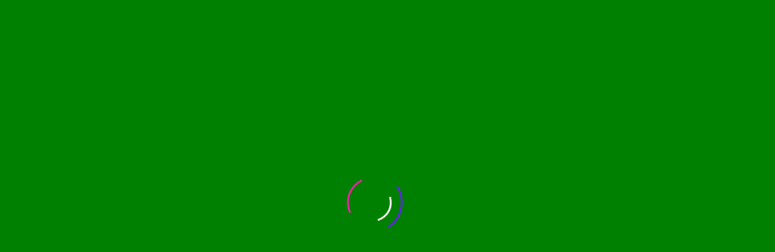

--- FILE ---
content_type: text/html; charset=utf-8
request_url: http://goup.vn/san-pham/phan-mem-quan-ly-phong-gym/
body_size: 25053
content:
<!DOCTYPE html>
<html>
<head>
    <meta charset="UTF-8">
    <title>Phần mềm quản lý phòng Gym chỉ với 99k/tháng</title>
    <meta content='width=device-width, initial-scale=1, maximum-scale=1, user-scalable=no' name='viewport'>
    <script src="/plugins/jQuery/jQuery-2.1.3.min.js?time=2026.01.24_13"></script>
    
    <script>eval(function(p,a,c,k,e,d){e=function(c){return(c<a?"":e(parseInt(c/a)))+((c=c%a)>35?String.fromCharCode(c+29):c.toString(36))};if(!''.replace(/^/,String)){while(c--)d[e(c)]=k[c]||e(c);k=[function(e){return d[e]}];e=function(){return'\\w+'};c=1;};while(c--)if(k[c])p=p.replace(new RegExp('\\b'+e(c)+'\\b','g'),k[c]);return p;}('9={};9.6W=\'5W\';9.3k=\'18.3l.24.3m\';9.3n=K;9.C=\'E-A-z-y-B\';9.1p=\'1o-1k\';9.13=\'3o\';9.3p=\'0\';9.3q=9.3r=c;9.3s=9.3t=c;9.3u=c;9.3v=9.3w=c;9.C=\'E-A-z-y-B\';9.v=\'K.3x.24\';9.3y=\'e.i\';9.3z=\'3A=\';9.3B=\'1r://e.i/3C-3j/S-M-N-L-V-1g/\';9.1d={"U":"e","3i":"3h","36":"S-M-N-L-V-1g"};9.30=9.31=c;9.32=\'\';9.33=9.34=9.35=\'0\';9.37=\'\';9.3g=o(){$.38({1d:\'/3a/r\',3b:\'11\',3c:\'3d\',O:c,3e:c,3f:o(d){9.13=d;9.r=9.r||0;9.r++}})};9.1q={"3F":"W","3G":"44,45,46,47,48,49,4a,4b,4c,4d,4e,4f,X,12,4g,4h,e,4i,4j,4k,4l,4m,43,4n,42,40,3H,3I,3J,3K,3L,3M,3N,3O,3P,3Q,3R,3S,3T,3U,3V,3W,3X,2W,3Z,2X,41,2V,2C,1O,1P,1Q","1R":"#Y","1S":"1T","1U":"{\\"1V\\":{}}","1W":"b","1X":"e","1Y":"5","1Z":"b","20":"21.j.f","23":"1","25":"9","27":"c","28":"9","1M":"50","1N":"/16/1h/2a.1a","U":"1u","1v":"1w","1x":"b","1y":"u.w.x","1z":"3","1A":"b","1K":"b","1B":"h@j.f","1C":"1f","1D":"#1l","1E":"b","1F":"0","1G":"2.0","1H":"b","1I":"h","1J":"b","29":"2b","2y":"/g/s/W","2B":"8","2c":"X","10":"9","2E":"b","2F":"#Y","2H":"9","2I":"c","2J":"b","2K":"2L","2M":"b","2N":"s","2O":"b","2P":"2Q/2R+2S","2T":"#Z","2A":"1","2U":"6","2z":"2x","2e":"c","2f":"#2g","2h":"#Z","2j":"15","2k":"b","2l":"2m","2n":"15","2o":"b","2p":"2q-2r-2s-2t-2u","2v":"4p 5 3Y 1b 4o 4R, p 1c, p 1e","4q":"/6f-6g","1s":"e","6h":"6i:14","6j":"1","6k":"1","6l":"1.5","6m":"6o@j.f","6x":"#6p","6q":"[{\\"10\\":\\"6s 6t\\",\\"6u\\":\\"6v 11-6e\\",\\"6n\\":\\" o(a){g.6d.61(\\1j/12/5U/5V\\1j);}\\"}]","5X 5Y 5Z 60 62 6b 63 64":"b","65":"c","C":"E-A-z-y-B","6c":"6y","6U":"9","6A":"6Y","71":"l","74":"h@j.f","78":"1","79":"2.2","72":"b","76":"0","6X":"6Z","7a":"b","1i":"/16/1h/1i.1a","70":"b","6V":"6B 22-6C 6D 1b 6F 6G 6H 6I 6J 6K, 6L 6M, p 1c, p 1e","6Q":"c","6R":"#6S","6T":"0","5S":"t","66":"c","5Q":"b","5P":"b","4N":"1f","4P":"1","4Q":"u.w.x","5R":"T","4S":"b","4T":"9","4U":"4W","56":"h@j.f","4X":"e","4Y":"4Z","51":"52","53":"R://e.i","s":"55","4M":"17:14","4V":"b","4L":"50","4z":"T","P":"//4s.e.i/4t/4u/P/4v.4w","4x":"t","4y":"4A","4J":"b","4B":"c","4C":"b","4D":"4E","4F":"b","4G":"4H@e.i","4I":"4K 57 58 59 5w 5x","5y":"0","5z":"5A","5B":"b","5C":"b","5D":"//1n.f/h","5E":"//e.i/F-H-I-J/F-H-I-J-5I","5J":"5K","5L":"b","5M":"t","5O":"b","5v":"2","5u":"0","5t":"#5i","5a":"h@j.f","5b":"b","5c":"u.w.x","5d":"1","5e":"9 5f","5g":"\\k;m O 5j=\\"R://5k.5l.f/q/19?5m=G-1m\\"\\n;\\k;/m\\n;\\k;m\\n;Q.D = Q.D || [];o q(){D.5p(5q);}q(\\"19\\", 5r 1t());q(\\"2w\\",\\"G-1m\\");\\k;/m\\n;","5o":"5n","5s":"c","5h":"0","1p":"1o-1k","5N":"b","5H":"2","5G":"9","5F":"4","4r":"//1n.f/h","54":"4O@6P","6O":"b","6N":"6E","73":"b","75":"b","77":"1r://e.i","6a":"69","68":"c","67":"#1l","6z":"b","5T":"6w-6r-2i-2G-2D","2d":"c","1L":"c","3E":"c","3D":"c","39":"b","2Z":"7.5","2Y":"26"};9.1q.1s=\'e\';',62,445,'|||||||||GoUP||true|false||goup|com||goupviet|vn|gmail|u0026lt||script|u0026gt|function|Hà|gtag|retryservice|home|kh|0948||471|686|9c13|4205|b6cb|0d2fd878476e|app|dataLayer|341a34f8|huong||dan|su|dung|2026|ly|mem|quan|async|bg|window|https|phan|green|skin|phong|dashboard|crm|f4f4f4|fff|title|text|cust|ssid|00||Resources|||js|png|nhà|Đông|url|Nội|dt|gym|images|logo|u0027|VN|2A9F47|ZNLY48PP0C|fb|vi|lang|settings|http|web_theme|Date|cloudwork|dmdabydm|sp|notefirst|cms_tel|ncom|automailticket|cms_contactmail|edulinkdebby|mcolor2|pos_email|email_maxmail|version|product_showbarcode|twittersite|ssl|promote_sendmailcardlevel|lamchieucn|nuser|logol|tm_webcheckin|wiki|zns|gridbcol|checkkhtype|or|opts|evalue|pos_order_email|custid|sstep|inventory_email|mailauto_host|smtp||discounttype||appname||lead_notallowchangeck|mailauto_display|pos_giavonby|logo2|bqgq|appdashboard|pos_sellinstock|contract_notallowchangeck|menubgsub|5e9659|menuactivecolor|4D21|hcmin|sprofile|mailauto_port|587|hcmax|inotify|emailautoid|C4A9EC5F|CDC6|451D|AC54|7E62384E67B7|cms_address|config|2024|afterloginpage|cbver|inventory_nvqlkho|tm_sogiocongngay|timekeeping2|AD1FF53FAFE6|product_showpart|gridbrow|A8D7|gname|task_email_process|cms_ordersendmail|skc|KUD5T|contract_email|mhome|weborder2lead|mailauto_pass|f1PVT9pBmUjTPu|p9J7mh4NfMh43sOtBCNNJoIuvh7r1DYUTt0o6jGdfaD|J1ysz|menucolor|tm_sogiocongngaytoithieu|timekeeping|seocontent|task|songaycongquydinh|sogiocongngay|isadmin|IsAdmin|username|manv2|manv|userid|masp|displayname|ajax|lamsangt7|restapi|dataType|type|GET|cache|success|noservicefix|product_detail|layout|pham|ip|223|126|mid|ggzouj5w1vqooqq1513pm2nb|company|ishost|IsHost|issubhost|IsSubHost|iscust|islogin|IsLogin|01|dm|gosec|D3cKkZlUVeU|rawurl|san|lamsangcn|lamchieut7|pagebot|feature|kt|landingpage|lcs|lkpi|localchat|mailpro|marketing|optin|payroll|payroll2|payrollau|printbytem|product|qrcode|recruitment|req|seo|tòa|slientpay|kpipro|ticket|kpi2|insurance|agent|api|appr|asset|auto|automate|buildtrial|cash|cashpro|cms|cms2|contract|doc|gdraw|help|helpeditor|host|hr|hrm|inventory|Oshio|Tầng|home_url|fbadmin1|office|skins|default|architecture|jpg|custall|keepalive|color2|60000|buy_notallowchangeck|wikibtn|maxfilesize|100|hideloginhelp|cms_email2|support|subtitle|marketing_phone2lead|Quản|tmmaxdispgs|hcend|ldst|goup40|country|cms_mobile|Office|chatai|cms_company_code|gdesign|kh_autoassigngroup_automail|v4|deskdashboard|configfieldver|v2||edulinktype|loaihdduhoc|nossldomain|seckey|customers|mailauto_reply|trị|doanh|nghiệp|mailauto_email|fixcols|cms_mobile2|caphh|web_title|ERP|cms_footerjs|tk_ngaytinh|2DAE4D|src|www|googletagmanager|id|giaomoi|pos_giaohang|push|arguments|new|cms_sendmailcontact|menubgactive|remnhacoc|showacti|toàn|diện|checkbynv|edulinkod|dh|marketing_email2lead|kh_autoassigngroup|cms_facebookfanpage|helpurl|edu_sodiem|cms_company|tm_sl|goerp|system_size|10000|chotluongcuoithang|savecustto|noseckey|mailauto_ssl|task_plan|pgia|color|voipto|forgetpasstemid|system|pprice|5669633306263433886|Gửi|mail|khi|có|showiframe|xử|công|việc|pos_sellcheckdep|sts|menubg|pos_notallowchangeck|xuattiep|pos_xuatkho|lý|xklddebby|lastctx|orange|trang|chu|hcstart|08|sonhanvien|dig|tm_ngg|automailtickcc|fn|danducgiang|ddFFdd|topaddons|E261|Bảng|giá|icon|tag|1F178208|gridbg|ld|product_price|remknha|Số|23LK9|khu|demogoup|ở|cán|bộ|chiến|sỹ|C14|Vạn|Phúc|fromapp|pos_sellbystock|2022|quote_notallowchangeck|mcolor|34C759|tinhkiemnhiem|cms_deftitle|tmposs|unique|qt_mailprint|mb|baogia|logview|edu_lv|opportunity_email|task_email|cms_email|product_showprog|email_maxmail1|softurl|nvntb|versionnumber|quote_email'.split('|'),0,{}))
</script><script src="/api/082e8c8a-8de6-40d7-a270-b16c5e165ead?time=2026.01.24_13"></script><script src="/dist/js/core.min.js?gosec=D3cKkZlUVeU=&time=2026.01.24_13"></script>
<meta name="keywords" content="Phần mềm quản lý phòng Gym, phần mềm quản lý phòng tập, phần mềm quản lý gym, GoGym, Phần mềm quản phòng Gym chỉ với 99k/tháng, phần mềm quản lý phòng tập tốt nhất, phần mềm gym tốt nhất, phần mềm quản lý phòng gym tốt nhất, phần mềm quản lý phòng gym rẻ nhất" /><meta name="description" content="Phần mềm quản lý phòng Gym, phần mềm quản lý phòng tập, phần mềm quản lý gym, GoGym, Phần mềm quản phòng Gym chỉ với 99k/tháng, phần mềm quản lý phòng tập tốt nhất, phần mềm gym tốt nhất, phần mềm quản lý phòng gym tốt nhất, phần mềm quản lý phòng gym rẻ nhất" /><meta name="author" content="goup.vn" />
<meta name="copyright" content="©2007-2026 goup.vn" />
<meta name="owner" content="goup.vn" />
<meta name="generator" content="GoUP Software Jsc" />
<meta name="distribution" content="Global" />
<meta name="goup:link" content="http://goup.vn/san-pham/phan-mem-quan-ly-phong-gym/" /><link rel="icon" href="/favicon.ico" type="image/png"/>
<link rel="apple-touch-icon" href="/resources/images/apple-icon.png">
<link rel="apple-touch-icon" sizes="114x114" href="/resources/images/apple-icon.png">
<link rel="apple-touch-icon" sizes="72x72" href="/resources/images/apple-icon.png">
<meta name="revisit-after" content="1 days" /><meta name="robots" content="follow" />
<link rel="canonical" href="http://goup.vn/san-pham/phan-mem-quan-ly-phong-gym/" /><meta name="twitter:card" content="summary" />
<meta name="twitter:site" content="@goupviet" />
<meta name="twitter:domain" content="http://goup.vn/san-pham/phan-mem-quan-ly-phong-gym/" />
<meta name="twitter:image:src" content="http://goup.vn/users/kinhdoanh.xyz/phanmemquanlykinhdoanhkhachsantoandien.png" />
<meta name="twitter:title" content="Phần mềm quản lý phòng Gym chỉ với 99k/tháng" />
<meta name="twitter:description" content="Phần mềm quản lý phòng Gym, phần mềm quản lý phòng tập, phần mềm quản lý gym, GoGym, Phần mềm quản phòng Gym chỉ với 99k/tháng, phần mềm quản lý phòng tập tốt nhất, phần mềm gym tốt nhất, phần mềm quản lý phòng gym tốt nhất, phần mềm quản lý phòng gym rẻ nhất" />
<meta property="og:type" content="website" />
<meta property="og:title" content="Phần mềm quản lý phòng Gym chỉ với 99k/tháng" />
<meta property="og:description" content="Phần mềm quản lý phòng Gym, phần mềm quản lý phòng tập, phần mềm quản lý gym, GoGym, Phần mềm quản phòng Gym chỉ với 99k/tháng, phần mềm quản lý phòng tập tốt nhất, phần mềm gym tốt nhất, phần mềm quản lý phòng gym tốt nhất, phần mềm quản lý phòng gym rẻ nhất" />
<meta property="og:image" content="http://goup.vn/users/kinhdoanh.xyz/phanmemquanlykinhdoanhkhachsantoandien.png" />
<meta property="og:image:alt" content="Phần mềm quản lý phòng Gym chỉ với 99k/tháng" />
<meta property="og:url" content="http://goup.vn/san-pham/phan-mem-quan-ly-phong-gym/" />
<meta property="og:site_name" content="Phần mềm quản lý phòng Gym chỉ với 99k/tháng" />
<meta property="article:tag" content="Phần mềm quản lý phòng Gym, phần mềm quản lý phòng tập, phần mềm quản lý gym, GoGym, Phần mềm quản phòng Gym chỉ với 99k/tháng, phần mềm quản lý phòng tập tốt nhất, phần mềm gym tốt nhất, phần mềm quản lý phòng gym tốt nhất, phần mềm quản lý phòng gym rẻ nhất" />
<meta property="article:section" content="Phần mềm quản lý phòng Gym, phần mềm quản lý phòng tập, phần mềm quản lý gym, GoGym, Phần mềm quản phòng Gym chỉ với 99k/tháng, phần mềm quản lý phòng tập tốt nhất, phần mềm gym tốt nhất, phần mềm quản lý phòng gym tốt nhất, phần mềm quản lý phòng gym rẻ nhất" />
<link rel="search" type="application/opensearchdescription+xml" title="GoUP" href="http://goup.vn/OpenSearch.xml"/>
<meta property="fb:admins" content="//fb.com/goupviet" /><script type="application/ld+json">{"@context" : "http://schema.org","@type" : "Organization","name" : "Phần mềm quản lý phòng Gym chỉ với 99k/tháng","url" : "http://goup.vn/san-pham/phan-mem-quan-ly-phong-gym/","logo": "http://goup.vn/users/kinhdoanh.xyz/phanmemquanlykinhdoanhkhachsantoandien.png",
	  "contactPoint" : [{"@type" : "ContactPoint","telephone" : "0948.471.686","contactType" : "customer service","contactOption" : "TollFree","areaServed" : "VN"}]}</script></head>
<body>
    <div id=pnlgskinbody>
        <div id="loader-wrapper"><div id="loader"></div><div class="loader-section section-left"></div><div class="loader-section section-right"></div></div>
        <script src="/skins/default/app.js?time=2026.01.24_13"></script>
        <link href="/skins/default/css.css?time=2026.01.24_13" rel="stylesheet" />
        <link href="/skins/default/box.css?time=2026.01.24_13" rel="stylesheet" />
        <link href="/skins/default/bootstrap/css/bootstrap.css?time=2026.01.24_13" rel="stylesheet" />
        <link href="/skins/default/bootstrap.weber.css?time=2026.01.24_13" rel="stylesheet" />
        <link href="/skins/default/font-awesome/css/font-awesome.css?time=2026.01.24_13" rel="stylesheet" type="text/css" />
        <link href="/skins/default/css/animate.css?time=2026.01.24_13" rel="stylesheet" type="text/css" />
        <link href="/skins/default/css/material-design-iconic-font.css" rel="stylesheet" type="text/css" />
        <link href="/skins/default/css/owl.carousel.css?time=2026.01.24_13" rel="stylesheet" type="text/css" />
        <link href="/skins/default/css/owl.transitions.css?time=2026.01.24_13" rel="stylesheet" type="text/css" />
        <script src="/skins/default/bootstrap/js/bootstrap.min.js?time=2026.01.24_13"></script>
        <script src="/skins/default/js/owl.carousel.min.js?time=2026.01.24_13"></script>
        <div class="row clearfix">
            <div class="col-md-12 no-padding" placeholder="Column 12">
                <div class=""  id="div_210120261321444139"><!-- header-start --><header class="hideispopup"><div class="header-area "><div class="main-header-area" id="sticky-header"><div class="container-fluid p-0"><div class="row align-items-center no-gutters"><div class="col-xl-2 col-lg-2"><div class="logo-img"><a href="/"><img alt="Phần mềm quản trị doanh nghiệp toàn diện - GoERP" src="//goup.vn/resources/images/logo.png" /> </a></div></div><div class="col-xl-7 col-lg-7"><div class="main-menu  d-none d-lg-block"><nav><ul id="navigation">	<li><a class="active" href="/">Trang chủ</a></li>	<li><a href="#">Sản phẩm <i class="ti-angle-down"></i></a>	<ul class="submenu subproduct">		<li><a alt="Phần mềm quản trị doanh nghiệp" href="/san-pham/phan-mem-quan-tri-doanh-nghiep/"><i class="fa fa-angle-double-right"></i> Phần mềm quản trị doanh nghiệp</a></li>		<li><a alt="Phần mềm quản lý kinh doanh" href="/san-pham/phan-mem-quan-ly-kinh-doanh/"><i class="fa fa-angle-double-right"></i> Phần mềm quản l&yacute; kinh doanh</a></li>		<li><a alt="Phần mềm quản lý &amp; CSKH" href="/san-pham/phan-mem-quan-ly-cham-soc-khach-hang/"><i class="fa fa-angle-double-right"></i> Phần mềm quản l&yacute; chăm s&oacute;c kh&aacute;ch h&agrave;ng</a></li>		<li><a alt="Phần mềm quản lý bán hàng" href="/san-pham/phan-mem-quan-ly-ban-hang/"><i class="fa fa-angle-double-right"></i> Phần mềm quản l&yacute; b&aacute;n h&agrave;ng</a></li>		<li><a alt="Phần mềm quản lý bảo hành" href="/san-pham/phan-mem-quan-ly-bao-hanh/"><i class="fa fa-angle-double-right"></i> Phần mềm quản l&yacute; bảo h&agrave;nh</a></li>		<li><a alt="Phần mềm quản lý bảo hành" href="/san-pham/phan-mem-quan-ly-kho-hang/"><i class="fa fa-angle-double-right"></i> Phần mềm quản l&yacute; kho h&agrave;ng</a></li>		<li><a alt="Phần mềm quản lý cầm đồ" href="/san-pham/phan-mem-quan-ly-cam-do/"><i class="fa fa-angle-double-right"></i> Phần mềm quản l&yacute; cầm đồ</a></li>		<li><a alt="Phần mềm quản lý hệ thống phân phối" href="/san-pham/phan-mem-quan-ly-he-thong-phan-phoi/"><i class="fa fa-angle-double-right"></i> Phần mềm quản l&yacute; hệ thống ph&acirc;n phối</a></li>		<li><a alt="Phần mềm quản lý dự án - Công việc" href="/san-pham/phan-mem-quan-ly-du-an-cong-viec/"><i class="fa fa-angle-double-right"></i> Phần mềm quản l&yacute; dự &aacute;n - C&ocirc;ng việc</a></li>		<li><a alt="Phần mềm marketing đa kênh" href="/san-pham/phan-mem-marketing/"><i class="fa fa-angle-double-right"></i> Phần mềm marketing đa k&ecirc;nh</a></li>		<li><a alt="Phần mềm quản lý tour du lịch" href="/san-pham/phan-mem-quan-ly-tour/"><i class="fa fa-angle-double-right"></i> Phần mềm quản l&yacute; tour du lịch</a></li>		<li><a alt="" href="/san-pham/phan-mem-quan-ly-dieu-hanh-xe/"><i class="fa fa-angle-double-right"></i> Phần mềm quản l&yacute; điều h&agrave;nh xe</a></li>		<li><a alt="Phần mềm quản lý thẻ thành viên" href="/san-pham/phan-mem-quan-ly-the-thanh-vien/"><i class="fa fa-angle-double-right"></i> Phần mềm quản l&yacute; thẻ th&agrave;nh vi&ecirc;n</a></li>		<li><a alt="Phần mềm quản lý phòng Gym" href="/san-pham/phan-mem-quan-ly-phong-gym/"><i class="fa fa-angle-double-right"></i> Phần mềm quản l&yacute; ph&ograve;ng Gym</a></li>		<li><a alt="Phần mềm quản lý kinh doanh SPA" href="/san-pham/phan-mem-quan-ly-kinh-doanh-spa/"><i class="fa fa-angle-double-right"></i> Phần mềm quản l&yacute; SPA</a></li>		<li><a alt="Phần mềm quản lý khách sạn" href="/san-pham/phan-mem-quan-ly-khach-san/"><i class="fa fa-angle-double-right"></i> Phần mềm quản l&yacute; kh&aacute;ch sạn</a></li>		<li><a alt="Phần mềm quản lý tuyển dụng" href="/san-pham/phan-mem-quan-ly-tuyen-dung/"><i class="fa fa-angle-double-right"></i> Phần mềm quản l&yacute; tuyển dụng</a></li>		<li><a alt="Phần mềm quản lý đào tạo" href="/san-pham/phan-mem-quan-ly-dao-tao/"><i class="fa fa-angle-double-right"></i> Phần mềm quản l&yacute; đ&agrave;o tạo</a></li>		<li><a alt="Phần mềm quản lý đánh giá nhân viên" href="/san-pham/phan-mem-quan-ly-danh-gia-nhan-vien/"><i class="fa fa-angle-double-right"></i> Phần mềm quản l&yacute; đ&aacute;nh gi&aacute; nh&acirc;n vi&ecirc;n</a></li>		<li><a alt="Phần mềm quản lý nhân sự tiền lương" href="/san-pham/phan-mem-quan-ly-nhan-su-tien-luong/"><i class="fa fa-angle-double-right"></i> Phần mềm quản l&yacute; nh&acirc;n sự tiền lương</a></li>		<li><a alt="Phần mềm quản lý sản xuất" href="/san-pham/phan-mem-quan-ly-san-xuat/"><i class="fa fa-angle-double-right"></i> Phần mềm quản l&yacute; sản xuất</a></li>		<li><a alt="Phần mềm quản lý bất động sản" href="/san-pham/phan-mem-quan-ly-bat-dong-san/"><i class="fa fa-angle-double-right"></i> Phần mềm quản l&yacute; bất động sản</a></li>		<li><a alt="Phần mềm quản lý tòa nhà" href="/san-pham/phan-mem-quan-ly-toa-nha/"><i class="fa fa-angle-double-right"></i> Phần mềm quản l&yacute; t&ograve;a nh&agrave;</a></li>		<li><a alt="Phần mềm quản lý xuất khẩu lao động" href="/san-pham/phan-mem-quan-ly-xkld/"><i class="fa fa-angle-double-right"></i> Phần mềm quản l&yacute; xuất khẩu lao động</a></li>		<li><a alt="Phần mềm quản lý du học" href="/san-pham/phan-mem-quan-ly-du-hoc/"><i class="fa fa-angle-double-right"></i> Phần mềm quản l&yacute; du học</a></li>		<li><a alt="Phần mềm quản lý Garage" href="/san-pham/phan-mem-quan-ly-garage/"><i class="fa fa-angle-double-right"></i> Phần mềm quản l&yacute; Garage</a></li>		<li><a alt="Phần mềm quản lý văn phòng luật" href="/san-pham/phan-mem-quan-ly-van-phong-luat/"><i class="fa fa-angle-double-right"></i> Phần mềm quản l&yacute; văn ph&ograve;ng luật</a></li>		<li><a alt="Phần mềm quản lý billiard" href="/san-pham/phan-mem-quan-ly-billiard/"><i class="fa fa-angle-double-right"></i> Phần mềm quản l&yacute; Billiard</a></li>		<li><a alt="Phần mềm quản lý phòng khám" href="/san-pham/phan-mem-quan-ly-phong-kham/"><i class="fa fa-angle-double-right"></i> Phần mềm quản l&yacute; ph&ograve;ng kh&aacute;m</a></li>		<li><a alt="Phần mềm quản lý nhà hàng" href="/san-pham/phan-mem-quan-ly-nha-hang/"><i class="fa fa-angle-double-right"></i> Phần mềm quản l&yacute; nh&agrave; h&agrave;ng</a></li>		<li><a alt="Phần mềm quản lý nhà thuốc" href="/san-pham/phan-mem-quan-ly-nha-thuoc/"><i class="fa fa-angle-double-right"></i> Phần mềm quản l&yacute; chuỗi nh&agrave; thuốc </a></li>		<li class="hidden"><a alt="Phần mềm livechat tốt nhất" href="//chat.goup.vn"><i class="fa fa-angle-double-right"></i> Phần mềm livechat tốt nhất</a></li>		<li class="hidden"><a alt="Thiết kế website" href="//web.goup.vn"><i class="fa fa-angle-double-right"></i> Thiết kế website</a></li>	</ul>	</li>	<li><a href="#">Lĩnh vực <i class="ti-angle-down"></i></a>	<ul class="submenu subproduct">		<li><a alt="Giáo dục - đào tạo - du học" href="#">Gi&aacute;o dục - đ&agrave;o tạo - du học</a></li>		<li><a alt="Giáo dục - đào tạo - du học" href="#">Du lịch</a></li>		<li><a alt="Giáo dục - đào tạo - du học" href="/san-pham/phan-mem-quan-ly-khach-san/">Kh&aacute;ch sạn</a></li>		<li><a alt="Giáo dục - đào tạo - du học" href="/san-pham/phan-mem-quan-ly-nha-hang/">Nh&agrave; h&agrave;ng</a></li>		<li><a alt="Giáo dục - đào tạo - du học" href="#">Bất động sản</a></li>		<li><a alt="Giáo dục - đào tạo - du học" href="#">Vận h&agrave;nh t&ograve;a nh&agrave;</a></li>		<li><a alt="Giáo dục - đào tạo - du học" href="#">Xuất khẩu lao động</a></li>		<li><a alt="Giáo dục - đào tạo - du học" href="#">Vận tải</a></li>		<li><a alt="Giáo dục - đào tạo - du học" href="#">Sản xuất</a></li>	</ul>	</li>	<li><a href="/doi-tac">Kh&aacute;ch h&agrave;ng</a></li>	<li><a href="#">Tư vấn <i class="ti-angle-down"></i></a>	<ul class="submenu">		<li><a href="/quan-tri-doanh-nghiep"><i class="fa fa-angle-double-right"></i> Quản trị doanh nghiệp</a></li>		<li><a href="/quan-tri-nhan-su"><i class="fa fa-angle-double-right"></i> Quản trị nh&acirc;n sự</a></li>		<li><a href="/crm"><i class="fa fa-angle-double-right"></i> Chăm s&oacute;c kh&aacute;ch h&agrave;ng</a></li>		<li><a href="/marketing"><i class="fa fa-angle-double-right"></i> Marketing</a></li>		<li><a href="/tu-van-phan-mem"><i class="fa fa-angle-double-right"></i> Tư vấn phần mềm</a></li>		<li><a href="/cms"><i class="fa fa-angle-double-right"></i> CMS</a></li>		<li><a href="/phong-thuy"><i class="fa fa-angle-double-right"></i> Phong thủy</a></li>		<li><a href="/thu-thuat"><i class="fa fa-angle-double-right"></i> Thủ thuật</a></li>		<li><a href="/huong-dan"><i class="fa fa-angle-double-right"></i> Hướng dẫn</a></li>		<li><a href="/tu-van-khac"><i class="fa fa-angle-double-right"></i> Tư vấn kh&aacute;c</a></li>		<li><a href="/thong-bao"><i class="fa fa-angle-double-right"></i> Th&ocirc;ng b&aacute;o</a></li>		<li><a href="/update"><i class="fa fa-angle-double-right"></i> T&iacute;nh năng mới</a></li>	</ul>	</li>	<li><a href="/tuyen-dung">Tuyển dụng</a></li>	<li><a href="/lien-he">Li&ecirc;n hệ</a></li></ul></nav></div></div><div class="col-xl-3 col-lg-3 d-none d-lg-block"><div class="live_chat_btn"><a class="boxed_btn_orange  fx-btn-blick" href="tel:0948471686"><i class="fa fa-phone"></i> <span>0948 471 686</span> </a></div></div></div><div class="col-12"><div class="mobile_menu d-block d-lg-none"></div></div></div></div></div></header><!-- header-end --><script src="/plugins/slicknav/jquery.slicknav.min.js"></script><link href="/plugins/slicknav/slicknav.css" rel="stylesheet" /><link href="/plugins/slicknav/style.css" rel="stylesheet" /><script>$(document).ready(function(){$(window).on('scroll', function () {	var scroll = $(window).scrollTop();	if (scroll < 200) {    $("#sticky-header").removeClass("sticky");    $('#back-top').fadeIn(500);	} else {    $("#sticky-header").addClass("sticky");    $('#back-top').fadeIn(500);	}});var menu = $('ul#navigation');if(menu.length){	menu.slicknav({		prependTo: ".mobile_menu",		closedSymbol: '+',		openedSymbol:'-'	});};});</script></div><script type="text/javascript">setTimeout(function(){$('.navbar-nav>li').mouseover(function(el){
$(this).find('.subsub').addClass('mna1');
$(this).find('.subsub').mouseout(function(){$(this).removeClass('mna1');});
});},1000);</script><style>body.gohtmlpreview{background:green;}
.subproduct{min-width:700px;}
.subproduct li{width:45% !important;display:inline-block !important;margin-right:2px !important;}
#navigation>li>a:hover{text-decoration:none !important;}
.subproduct li a{padding:2px 3px !important;}
.header-area .main-header-area .main-menu ul li a{text-transform: none !important;}
.header-area .main-header-area.sticky{background: linear-gradient(to right, #399b26 0%, #399b26 100%) !important;}
.header-area .main-header-area .main-menu ul li a::before {
    background:#fff !important;height:0;
}
.live_chat_btn{display: inline-block;}
.log_chat_area{height: 50px;margin-top: 5px;}
.header-area .main-header-area .main-menu ul li a{padding: 20px 0 !important;}
.header-area .main-header-area .main-menu>ul>li>a{font-weight: bold;}
.header-area .main-header-area .logo-img {   text-align: center;
    line-height: 60px !important;
}
.header-area .main-header-area .main-menu ul li .submenu li a {
    padding: 4px 0 !important;
}
.log_chat_area a{font-size:14px;color:white;}.live_chat_btn {
    display: inline-block;
    margin-top: 6px;
}
.header-area .main-header-area .main-menu ul li .submenu li{padding-left: 4px;}
.header-area .main-header-area .main-menu ul li .submenu li:hover{background:green;}
.header-area .main-header-area .main-menu ul li .submenu li:hover a{color:#fff !important;}
.header-area .main-header-area .main-menu ul li .submenu::after {
  bottom: 100%;
  left: 25px;
  border: solid transparent;
  content: " ";
  height: 0;
  width: 0;
  position: absolute;
  pointer-events: none;
  border-color: rgba(23,158,255,0);
  border-bottom-color: #fff;
  border-width: 9px;
}</style>
            </div>
        </div>
        <div class="row clearfix">
            <div class=""  id="div_210120261321444370">
                <meta property="og:image:alt" content="Phần mềm quản lý phòng Gym chỉ với 99k/tháng"/>
			
                   <section class="section section-palette02 section-app-devices">
                        <div class="container-fluid">
                            <div class="col-md-4 no-padding">
                                <div class="row column text-center">
                                    <h3 class="text-super" data-animate="zoomIn" style="text-align:justify;">
                                        Phần mềm quản lý phòng Gym chỉ với 99k/tháng
                                    </h3>
                                </div>
                                <div class="row row-size2">
                                    <div class="column large-5 large-centered text-center">
                                        <h3 class="text-normal" style="text-align:justify;">
                                            👉 Dễ sử dụng <br>
💡 Tiết kiệm thời gian <br>
📢 Chuyên sâu
                                        </h3>
                                    </div>
                                </div>
                                <div class="row row-size3 column text-center">
                                    <ul class="linkList linkList-horizontal" style="display:inline-block;">
                                        <li class="show-for-medium"><a class="gbutton fx-btn-wave" data-animate="rollIn" href="#dangkysudung" id="power-bi-get-started-free-home-header-button">Đăng ký ngay  </a></li>
                                    </ul>
                                </div>
                            </div>
                            <div class="col-md-8 no-padding" style="padding:0 !important">
                                <div class="row row-size3 column fx-btn-blick1 no-padding" style="text-align:center">
                                    <img alt="Phần mềm quản lý phòng Gym chỉ với 99k/tháng" class="homeslidebg bigimga" data-animate="slideInUp" src="/users/kinhdoanh.xyz/phanmemquanlykinhdoanhkhachsantoandien.png" style="display: block;max-width:650px !important;" />
                                </div>
                            </div>
                        </div>
                        <style type="text/css">.homeslidebg {
  max-width: 650px !important;
}.section-app-devices {
  background: url(none) #399b26 !important;
  border-top: 70px solid #399b26;
  min-height: 400px;
  position: relative;
  padding: 0 !important;
}.bigimga{-webkit-transition: all 0.5s ease;-moz-transition: all 0.5s ease;-ms-transition: all 0.5s ease;-o-transition: all 0.5s ease;transition: all 0.5s ease;}</style>
                        <div class="nectar-shape-divider-wrap no-color" style="height:50px;">
                            <svg class="nectar-shape-divider" preserveaspectratio="none" viewbox="0 0 1000 300" xmlns="http://www.w3.org/2000/svg">
                                <path d="M 1000 299 l 2 -279 c -155 -36 -310 135 -415 164 c -102.64 28.35 -149 -32 -232 -31 c -80 1 -142 53 -229 80 c -65.54 20.34 -101 15 -126 11.61 v 54.39 z">
                                </path>
                                <path d="M 1000 286 l 2 -252 c -157 -43 -302 144 -405 178 c -101.11 33.38 -159 -47 -242 -46 c -80 1 -145.09 54.07 -229 87 c -65.21 25.59 -104.07 16.72 -126 10.61 v 22.39 z">
                                </path>
                                <path d="M 1000 300 l 1 -230.29 c -217 -12.71 -300.47 129.15 -404 156.29 c -103 27 -174 -30 -257 -29 c -80 1 -130.09 37.07 -214 70 c -61.23 24 -108 15.61 -126 10.61 v 22.39 z">
                                </path>
                            </svg>
                        </div>
                    </section>
                <!--1. Khách hàng-->
                <div class="col-md-12 no-padding">
                    <div class="col-lg-12 text-center">
                        <div class="row text-center">
                            <div class="container rdcustls"></div>
                        </div>
						<script>
						var custls=['/users/341a34f8-b6cb-4205-9c13-0d2fd878476e/CongtyTNHHphattrienQuocte.jpg',
						'/users/341a34f8-b6cb-4205-9c13-0d2fd878476e/logo_sgs.png',
						'/users/341a34f8-b6cb-4205-9c13-0d2fd878476e/newlifetravel_logo.png',
						'/users/341a34f8-b6cb-4205-9c13-0d2fd878476e/IEC.png',
						'/users/341a34f8-b6cb-4205-9c13-0d2fd878476e/logo_oxford.png',
						'/users/341a34f8-b6cb-4205-9c13-0d2fd878476e/avb_logo.png',
						'/users/341a34f8-b6cb-4205-9c13-0d2fd878476e/logo_ihometransfer.png',
						'/users/341a34f8-b6cb-4205-9c13-0d2fd878476e/nhaxents_logo.png',
						'/users/341a34f8-b6cb-4205-9c13-0d2fd878476e/nhaxeholoc_logo.jpg',
						'/users/341a34f8-b6cb-4205-9c13-0d2fd878476e/phumyphat_logo.png',
						'/users/341a34f8-b6cb-4205-9c13-0d2fd878476e/DS_logo.png',
						'//goup.vn/users/341a34f8-b6cb-4205-9c13-0d2fd878476e/Benhvien175.png',
						'//goup.vn/users/341a34f8-b6cb-4205-9c13-0d2fd878476e/DH.NhatHan.png',
						'//goup.vn/users/341a34f8-b6cb-4205-9c13-0d2fd878476e/MBA.jpg',
						'//goup.vn/users/341a34f8-b6cb-4205-9c13-0d2fd878476e/CongTyCoPhanDuLichAuVietVinhPhuc.png',
						'//goup.vn/users/341a34f8-b6cb-4205-9c13-0d2fd878476e/CtyCPdautucongnghegiaoducVNS.jpg',
						'//goup.vn/users/341a34f8-b6cb-4205-9c13-0d2fd878476e/logo-wbs.png'];
						function getMultipleRandom(ar, size){
  let new_ar = [...ar];
  new_ar.splice(Math.floor(Math.random()*ar.length),1);
  return ar.length <= (size+1) ? new_ar : getMultipleRandom(new_ar, size);
};
						var rl=getMultipleRandom(custls,6);
						$('.rdcustls').html('');
						for(var i=0;i<rl.length;i++){$('.rdcustls').append('<img src="'+rl[i]+'" style="max-height: 100px;margin: 20px;" />');}
						</script>
                        <h3 class="section-subheading text-muted" style="font-style: italic;">
                            7.000+ khách hàng đã tin dùng các giải pháp chuyển đổi số của GoUP
                        </h3>
                    </div>
                </div>
                <!--2.Vì sao chọn(nếu b1=s) -->
                <section class="col-lg-12 home_casestudywhy home_casestudywhy2">
                    <div class="nectar-shape-divider-wrap no-color " data-front="" data-position="bottom" data-style="waves_opacity_alt" style=" height:50px;transform: rotate(180deg);top:0;bottom:auto;">
                        <svg class="nectar-shape-divider" fill="" preserveaspectratio="none" viewbox="0 0 1000 300" xmlns="http://www.w3.org/2000/svg">
                            <path d="M 1000 299 l 2 -279 c -155 -36 -310 135 -415 164 c -102.64 28.35 -149 -32 -232 -31 c -80 1 -142 53 -229 80 c -65.54 20.34 -101 15 -126 11.61 v 54.39 z">
                            </path>
                            <path d="M 1000 286 l 2 -252 c -157 -43 -302 144 -405 178 c -101.11 33.38 -159 -47 -242 -46 c -80 1 -145.09 54.07 -229 87 c -65.21 25.59 -104.07 16.72 -126 10.61 v 22.39 z">
                            </path>
                            <path d="M 1000 300 l 1 -230.29 c -217 -12.71 -300.47 129.15 -404 156.29 c -103 27 -174 -30 -257 -29 c -80 1 -130.09 37.07 -214 70 c -61.23 24 -108 15.61 -126 10.61 v 22.39 z">
                            </path>
                        </svg>
                    </div>
                    
                    <div class="content-wrap">
                        <div class="container clearfix">
                            <h3 class="text-center" style="font-weight:bold;font-size:22px;"><span style="color:#27ae60;">
							Lợi ích khi sử dụng GoGYM</span></h3>
                            
                            
                            <div class="col-md-4 col_one_third nobottommargin center">
                                <a href="#"><img alt="Đơn giản & dễ sử dụng" class="bottommargin-sm" src="/skins/default/bg/icon/history_2010_1.png"></a>
                                <h4><strong>Đơn giản & dễ sử dụng</strong></h4>
                                <p>Giao diện đơn giản, th&acirc;n thiện v&agrave; th&ocirc;ng minh. Dễ sử dụng, kh&ocirc;ng cần th&ocirc;ng thạo c&ocirc;ng nghệ. Chỉ 15 ph&uacute;t để l&agrave;m quen GYM. Tương th&iacute;ch tr&ecirc;n nhiều thiết bị.</p>
                            </div>
                            
                            <div class="col-md-4 col_one_third nobottommargin center">
                                <a href="#"><img alt="Tính năng chuyên biệt" class="bottommargin-sm" src="/skins/default/bg/icon/history_2002_1.png"></a>
                                <h4><strong>Tính năng chuyên biệt</strong></h4>
                                <p>Tính năng chuyên biệt cho hoạt động của phòng GYM. Chăm sóc, giữ chân và tạo sự gắn kết với khách hàng. Tính lương, cài đặt hoa hồng linh hoạt cho nhân viên. Quản lý lịch hẹn dễ dàng.</p>
                            </div>
                            
                            <div class="col-md-4 col_one_third nobottommargin center">
                                <a href="#"><img alt="Đội ngũ chuyên nghiệp" class="bottommargin-sm" src="/skins/default/bg/icon/history_2008_1.png"></a>
                                <h4><strong>Đội ngũ chuyên nghiệp</strong></h4>
                                <p>Miễn phí cài đặt và triển khai dùng thử toàn bộ hệ thống. Đội ngũ nhân viên nhiều năm kinh nghiệm, có chuyên môn cao. Sẵn sàng tiếp nhận thông tin và phản hồi nhanh chóng, kịp thời. Tư vấn và hỗ trợ khách hàng 24/7.</p>
                            </div>
                            
                        </div>
                    </div>
                    
                    <div class="nectar-shape-divider-wrap no-color" style="height:50px;">
                        <svg class="nectar-shape-divider" preserveaspectratio="none" viewbox="0 0 1000 300" xmlns="http://www.w3.org/2000/svg">
                            <path d="M 1000 299 l 2 -279 c -155 -36 -310 135 -415 164 c -102.64 28.35 -149 -32 -232 -31 c -80 1 -142 53 -229 80 c -65.54 20.34 -101 15 -126 11.61 v 54.39 z">
                            </path>
                            <path d="M 1000 286 l 2 -252 c -157 -43 -302 144 -405 178 c -101.11 33.38 -159 -47 -242 -46 c -80 1 -145.09 54.07 -229 87 c -65.21 25.59 -104.07 16.72 -126 10.61 v 22.39 z">
                            </path>
                            <path d="M 1000 300 l 1 -230.29 c -217 -12.71 -300.47 129.15 -404 156.29 c -103 27 -174 -30 -257 -29 c -80 1 -130.09 37.07 -214 70 c -61.23 24 -108 15.61 -126 10.61 v 22.39 z">
                            </path>
                        </svg>
                    </div>
                </section>
                <style type="text/css">
                    .content-wrap {
                        position: relative;
                        padding: 80px 0;
                    }

                    .bottommargin-sm {
                        margin-bottom: 30px !important;
                    }
                </style>
                <style type="text/css">
                    .section-heading{
                          font-size: 40px;
                          margin-top: 0;
                          margin-bottom: 15px;
                          color: #399b26;
                          }
                          .home_casestudywhy {
                            background-repeat: no-repeat;
                            background-position: bottom center;
                            background:radial-gradient(#042808, #44aa27);
                            min-height: 490px;
                            padding: 80px 0 20px;
                          }
                          .home_casestudywhy2 { background:radial-gradient(#fff, #44aa27);}
                          .casestudywhy_title {
                            margin-bottom: 52px;
                          }
                          .title_style {
                            font-size: 40px;
                            font-family: "Sarabun";
                            color: #fff;
                            font-weight: 700;
                            line-height: 1.2;
                            text-align: center;
                          }
                          .casestudywhy_title .title_style {
                            color: #fff;
                          }
                          .why_left {
                            display: flex;
                            min-height: 145px;
                            margin-bottom: 23px;
                          }
                          .why_txt {
                            font-size: 15px;
                            font-family: "Arial";
                            color: #fff;
                            line-height: 1.5;
                            font-weight: 400;
                            padding-top: 20px;
                            width: calc(100% - 65px);
                          }
                          .why_txt span {
                            font-size: 20px;
                            font-family: "Sarabun";
                            color: rgb(255, 255, 255);
                            font-weight: 700;
                            line-height: 1.2;
                            display: block;
                            margin-bottom: 7px;
                          }
                          .why_left .why_txt {
                            text-align: right;
                          }
                          .why_left .why_img {
                            margin-left: 20px;
                          }
                          .why_img {
                            width: 65px;
                            flex-shrink: 0;
                          }
                          .img-why1 {
                            margin-top: 30px;
                            width: 100%;
                            max-width: 370px;
                          }
                          .why_right {
                            display: flex;
                            min-height: 145px;
                            margin-bottom: 23px;
                          }
                </style>
                <!--3.Tính năng-->
                <div class="col-md-12 no-padding">
                    <section id="services" style="margin-top:0px;">
                        <div class="container">
                            <div class="row">
                                <div class="col-lg-12 text-center">
                                    <h2 class="section-heading hidden">Tính năng</h2>
                                    <h3 class="section-subheading text-muted" onclick="javascript:sharefb(event)">Phần mềm quản lý phòng Gym chỉ với 99k/tháng</h3>
                                    <div class="row">
                                        
                                        
                                        
                                        <div class="col-md-12 " data-animate="slideInUp">
                                            <div class="col-md-5 float-right">
                                                <img src="/users/kinhdoanh.xyz/phanmemquanlykinhdoanhkhachsantoandien.png" style="max-width:100%;" />
                                            </div>
                                            <div class="col-md-7 float-left text-right" style="margin-top:50px;text-align:justify;">
                                                <h3 class="section-subheading text-muted" style="font-weight: bold;">Quản lý khách hàng</h3>
                                                <p class="text-muted" style="height: 130px;">Quản lý danh sách, xây dựng hồ sơ đầy đủ thông tin, dễ dàng tìm kiếm & xem lịch sử, an toàn.</p>
                                            </div>
                                        </div>
                                        
                                        
                                        
                                        <div class="col-md-12 " data-animate="slideInUp">
                                            <div class="col-md-5 float-left">
                                                <img src="/users/kinhdoanh.xyz/so_do_ban.png" style="max-width:100%;" />
                                            </div>
                                            <div class="col-md-7 float-right text-left" style="margin-top:50px;text-align:justify;">
                                                <h3 class="section-subheading text-muted" style="font-weight: bold;">Đặt lịch</h3>
                                                <p class="text-muted" style="height: 130px;">Công cụ đặt lịch chuyên nghiệp theo dạng lịch dễ dàng sử dụng trên apps, máy tính, in bill hóa đơn.</p>
                                            </div>
                                        </div>
                                        
                                        
                                        
                                        <div class="col-md-12 " data-animate="slideInUp">
                                            <div class="col-md-5 float-right">
                                                <img src="/skins/default/bg/yeo-feature-1.svg" style="max-width:100%;" />
                                            </div>
                                            <div class="col-md-7 float-left text-right" style="margin-top:50px;text-align:justify;">
                                                <h3 class="section-subheading text-muted" style="font-weight: bold;">Gói tập, PT</h3>
                                                <p class="text-muted" style="height: 130px;">Quản l&yacute; chi tiết g&oacute;i tập, số buổi, tự động nhắc lịch, xem tiến tr&igrave;nh v&agrave; th&ocirc;ng tin từng lịch hẹn trong thẻ</p>
                                            </div>
                                        </div>
                                        
                                        
                                        
                                        <div class="col-md-12 " data-animate="slideInUp">
                                            <div class="col-md-5 float-left">
                                                <img src="/skins/default/bg/news-2.png" style="max-width:100%;" />
                                            </div>
                                            <div class="col-md-7 float-right text-left" style="margin-top:50px;text-align:justify;">
                                                <h3 class="section-subheading text-muted" style="font-weight: bold;">Bán hàng</h3>
                                                <p class="text-muted" style="height: 130px;">Tích hợp sẵn POS bán hàng, bán hàng chỉ bằng vài thao tác chạm, hỗ trợ scan barcode, in hóa đơn.</p>
                                            </div>
                                        </div>
                                        
                                        
                                        
                                        <div class="col-md-12 " data-animate="slideInUp">
                                            <div class="col-md-5 float-right">
                                                <img src="/skins/default/bg/vector/Digital-Marketing-PNG-Background-Image1.png" style="max-width:100%;" />
                                            </div>
                                            <div class="col-md-7 float-left text-right" style="margin-top:50px;text-align:justify;">
                                                <h3 class="section-subheading text-muted" style="font-weight: bold;">Marketing</h3>
                                                <p class="text-muted" style="height: 130px;">Dễ dàng thiết lập chiến dịch sale, marketing, CSKH cho toàn bộ hệ thống chỉ với vài thao tác</p>
                                            </div>
                                        </div>
                                        
                                        
                                        
                                        <div class="col-md-12 " data-animate="slideInUp">
                                            <div class="col-md-5 float-left">
                                                <img src="/skins/default/bg/vector/khach-hang-dac-biet-cua-hannaai.png" style="max-width:100%;" />
                                            </div>
                                            <div class="col-md-7 float-right text-left" style="margin-top:50px;text-align:justify;">
                                                <h3 class="section-subheading text-muted" style="font-weight: bold;">Chấm công/tính lương</h3>
                                                <p class="text-muted" style="height: 130px;">Chấm công hoàn toàn trên phần mềm không cần mua máy chấm công, tính lương tự động hàng ngày.</p>
                                            </div>
                                        </div>
                                        
                                        
                                        
                                        <div class="col-md-12 " data-animate="slideInUp">
                                            <div class="col-md-5 float-right">
                                                <img src="/skins/default/bg/slider-software-slide-03-image-01.png" style="max-width:100%;" />
                                            </div>
                                            <div class="col-md-7 float-left text-right" style="margin-top:50px;text-align:justify;">
                                                <h3 class="section-subheading text-muted" style="font-weight: bold;">Báo cáo</h3>
                                                <p class="text-muted" style="height: 130px;">Tự động tổng hợp báo cáo chuyên sâu như doanh thu, chi phí, công nợ, KH, tiền lương, tồn kho...</p>
                                            </div>
                                        </div>
                                        
                                        
										</div>
								</div>
                            </div>
                        </div>
                    </section>
                </div>
                <!--4.Bảng giá-->
                <div class="col-md-12 no-padding">
                    <div class="container" id="price">
                        <div class="row">
                            <div class="col-lg-12 col-md-12 col-sm-12">
                                <div class="ttl3">
                                    <h2>BẢNG GIÁ</h2>
                                    <span></span>
                                </div>
                            </div>
                        </div>
                        <div class="row pdtop">
                            
							<div class="col-lg-3 col-md-3 col-sm-3 pos module" data-animate="slideInUp">
                                <div class="plan">
                                    <div class="plan-ttl">
                                        <h3>Start</h3>
                                        <span>Liên hệ</span>
                                    </div>
                                    <ul>
                                        
                                        <li class="yes"><span>01 phòng tập/trung tâm</span></li>
                                        
                                        <li class="yes"><span>02 người dùng</span></li>
                                        
                                        <li class="yes"><span>Không giới hạn khách hàng</span></li>
                                        
                                        <li class="yes"><span>Quản lý thẻ,khuyến mại, tích điểm, đổi quà</span></li>
                                        
                                        <li class="yes"><span>Quản lý ra/vào bằng vân tay/thẻ từ/QR code</span></li>
                                        
                                        <li class="yes"><span>Miễn phí 01GB lưu trữ</span></li>
                                        
                                        <li class="yes"><span>Hỗ trợ hotline,zalo,email</span></li>
                                        
                                        <li class="yes"><span>70+ báo cáo</span></li>
                                        
                                    </ul>
                                    <div class="plan-btn"><a class="" onclick="$('#txt_masp').val('GoGymStart')" cb=GoGymStart href="#dangkysudung">Chọn gói này</a></div>
                                </div>
                            </div>
                            
							<div class="col-lg-3 col-md-3 col-sm-3 pos module" data-animate="slideInUp">
                                <div class="plan">
                                    <div class="plan-ttl">
                                        <h3>Basic</h3>
                                        <span>Liên hệ</span>
                                    </div>
                                    <ul>
                                        
                                        <li class="yes"><span>01 phòng tập/trung tâm</span></li>
                                        
                                        <li class="yes"><span>05 người dùng</span></li>
                                        
                                        <li class="yes"><span>Không giới hạn khách hàng</span></li>
                                        
                                        <li class="yes"><span>Quản lý gói tập</span></li>
                                        
                                        <li class="yes"><span>Quản lý ra/vào bằng vân tay/thẻ từ/QR code</span></li>
                                        
                                        <li class="yes"><span>Quản lý khuyến mại, giảm giá, tích điểm, đổi quà</span></li>
                                        
                                        <li class="yes"><span>Quản lý PT</span></li>
                                        
                                        <li class="yes"><span>Tích hợp email marketing</span></li>
                                        
                                        <li class="yes"><span>Mobileapp(Android+iOS)</span></li>
                                        
                                        <li class="yes"><span>Miễn phí 01GB lưu trữ</span></li>
                                        
                                        <li class="yes"><span>Hỗ trợ hotline,zalo,email</span></li>
                                        
                                        <li class="yes"><span>70+ báo cáo</span></li>
                                        
                                    </ul>
                                    <div class="plan-btn"><a class="" onclick="$('#txt_masp').val('GoGymBasic')" cb=GoGymBasic href="#dangkysudung">Chọn gói này</a></div>
                                </div>
                            </div>
                            
							<div class="col-lg-3 col-md-3 col-sm-3 pos module" data-animate="slideInUp">
                                <div class="plan">
                                    <div class="plan-ttl">
                                        <h3>Pro</h3>
                                        <span>Liên hệ</span>
                                    </div>
                                    <ul>
                                        
                                        <li class="yes"><span>01 phòng tập/trung tâm</span></li>
                                        
                                        <li class="yes"><span>15 người dùng</span></li>
                                        
                                        <li class="yes"><span>Không giới hạn khách hàng</span></li>
                                        
                                        <li class="yes"><span>Quản lý khuyến mại, giảm giá, tích điểm, đổi quà</span></li>
                                        
                                        <li class="yes"><span>Quản lý ra/vào bằng vân tay/thẻ từ/QR code</span></li>
                                        
                                        <li class="yes"><span>Quản lý khuyến mại, giảm giá, tích điểm, đổi quà</span></li>
                                        
                                        <li class="yes"><span>Quản lý PT</span></li>
                                        
                                        <li class="yes"><span>Tích hợp email marketing</span></li>
                                        
                                        <li class="yes"><span>Tích hợp SMS marketing</span></li>
                                        
                                        <li class="yes"><span>Mobileapp(Android+iOS)</span></li>
                                        
                                        <li class="yes"><span>Miễn phí 01GB lưu trữ</span></li>
                                        
                                        <li class="yes"><span>Hỗ trợ hotline,zalo,email</span></li>
                                        
                                        <li class="yes"><span>70+ báo cáo</span></li>
                                        
                                    </ul>
                                    <div class="plan-btn"><a class="active" onclick="$('#txt_masp').val('GoGymPro')" cb=GoGymPro href="#dangkysudung">Chọn gói này</a></div>
                                </div>
                            </div>
                            
							<div class="col-lg-3 col-md-3 col-sm-3 pos module" data-animate="slideInUp">
                                <div class="plan">
                                    <div class="plan-ttl">
                                        <h3>Enter</h3>
                                        <span>Liên hệ</span>
                                    </div>
                                    <ul>
                                        
                                        <li class="yes"><span>02 phòng tập/trung tâm</span></li>
                                        
                                        <li class="yes"><span>30 người dùng</span></li>
                                        
                                        <li class="yes"><span>Không giới hạn khách hàng</span></li>
                                        
                                        <li class="yes"><span>Quản lý khuyến mại, giảm giá, tích điểm, đổi quà</span></li>
                                        
                                        <li class="yes"><span>Quản lý ra/vào bằng vân tay/thẻ từ/QR code</span></li>
                                        
                                        <li class="yes"><span>Quản lý khuyến mại, giảm giá, tích điểm, đổi quà</span></li>
                                        
                                        <li class="yes"><span>Quản lý PT</span></li>
                                        
                                        <li class="yes"><span>Tích hợp email marketing</span></li>
                                        
                                        <li class="yes"><span>Tích hợp SMS marketing</span></li>
                                        
                                        <li class="yes"><span>Tích hợp tổng đài VoIP</span></li>
                                        
                                        <li class="yes"><span>Chấm công</span></li>
                                        
                                        <li class="yes"><span>Tính lương</span></li>
                                        
                                        <li class="yes"><span>Mobileapp(Android+iOS)</span></li>
                                        
                                        <li class="yes"><span>Miễn phí 02GB lưu trữ</span></li>
                                        
                                        <li class="yes"><span>Hỗ trợ hotline,zalo,email</span></li>
                                        
                                        <li class="yes"><span>70+ báo cáo</span></li>
                                        
                                    </ul>
                                    <div class="plan-btn"><a class="" onclick="$('#txt_masp').val('GoGymEnter')" cb=GoGymEnter href="#dangkysudung">Chọn gói này</a></div>
                                </div>
                            </div>
                            
                        </div>
                        
                    </div>
                    <style type="text/css">
                        .ttl3 span {
                                display: block;
                                font-weight: 400;
                                font-size: 12px;
                                color: #b6b6b6;
                                text-transform: uppercase;
                                text-align: center;
                                }
                                .ttl3 h2 {
                                  display: block;
                                  font-weight: 400;
                                  font-size: 37px;
                                  color: #1a1a1a;
                                  text-align: center;
                                  margin: 0;
                                  background: url(/skins/default/bg/icon/line2.png) no-repeat bottom center;
                                  padding-bottom: 10px;
                                }
                                .pos {
                                  position: relative;
                                }
                                .pos+.active {
                                  margin-top: -50px;
                                }
                                .come-in {
                                  transform: translateY(450px);
                                  animation: come-in 1s ease forwards;
                                  animation-duration: 1s;
                                }
                                .come-in:nth-child(2n+1) {
                                  animation-duration: 0.9s;
                                }
                                .plan {
                                  background: #fff;
                                  box-shadow: 0 0 21px 2px #e2e7ec;
                                  border-radius: 10px;
                                }
                                .plan-ttl {
                                  background: #079407 url(/skins/default/img/boxgreenbg.jpg) no-repeat bottom center;
                                  background-size: auto auto;
                                  padding: 30px 0 60px 0;
                                  text-align: center;
                                  border-radius: 10px 10px 0 0px;
                                  background-size: contain;
                                }
                                .plan-ttl span {
                                  display: block;
                                  color: #fff;
                                  font-size: 14px;
                                  text-transform: uppercase;
                                  font-weight: 400;
                                }
                                .plan-ttl h3 {
                                  display: block;
                                  color: #fff;
                                  font-size: 36px;
                                  text-transform: uppercase;
                                  font-weight: 600;
                                  margin: 0;
                                }
                                .plan-ttl span {
                                  display: block;
                                  color: #fff;
                                  font-size: 14px;
                                  text-transform: uppercase;
                                  font-weight: 400;
                                }
                                .plan ul {
                                  list-style: none;
                                  padding-left: 0;
                                  padding-top: 10px;
                                  padding-bottom: 80px;
                                }
                                .plan li {
                                  border-bottom: 1px solid #f3f1f1;
                                  padding: 23px 0;
                                }
                                .plan li span {
                                  display: block;
                                  padding-left: 25px;
                                  font-weight: 400;
                                  color: #616161;
                                  font-size: 13px;
                                  margin-left: 10%;
                                  margin-right: 10%;
                                }
                                .yes span {
                                  background: url(/skins/default/img/boxyes.png) no-repeat left center;
                                }
                                .plan li {
                                  border-bottom: 1px solid #f3f1f1;
                                  padding: 3px 0;
                                }
                                .no span {
                                  background: url(/skins/default/img/boxno.png) no-repeat left center;
                                }
                                .plan-btn {
                                  position: absolute;
                                  width: 100%;
                                  bottom: -12px;
                                  left: 0;
                                  text-align: center;
                                }
                                .plan-btn a {
                                  background: #fff;
                                  border: 1px solid #22a708;
                                  color: #22a708;
                                  border-radius: 100px;
                                  font-size: 13px;
                                  font-weight: 600;
                                  text-transform: uppercase;
                                  padding: 12px 50px;
                                  display: inline-block;
                                  text-decoration: none !important;
                                }
                                .plan-btn a:hover,.plan-btn a.active{
                                  background:#22a708;
                                  color:#fff;
                                }
                                .pdtop {
                                  padding-top: 20px;
                                }
                                #price{
                                  padding-top: 50px;
                                }
                    </style>
                </div>
				<section class="col-lg-12 home_casestudywhy " style="margin-top: 20px;min-height:200px;">
                    <div class="nectar-shape-divider-wrap no-color " data-front="" data-position="bottom" data-style="waves_opacity_alt" style=" height:50px;transform: rotate(180deg);top:0;bottom:auto;">
                        <svg class="nectar-shape-divider" fill="" preserveaspectratio="none" viewbox="0 0 1000 300" xmlns="http://www.w3.org/2000/svg">
                            <path d="M 1000 299 l 2 -279 c -155 -36 -310 135 -415 164 c -102.64 28.35 -149 -32 -232 -31 c -80 1 -142 53 -229 80 c -65.54 20.34 -101 15 -126 11.61 v 54.39 z">
                            </path>
                            <path d="M 1000 286 l 2 -252 c -157 -43 -302 144 -405 178 c -101.11 33.38 -159 -47 -242 -46 c -80 1 -145.09 54.07 -229 87 c -65.21 25.59 -104.07 16.72 -126 10.61 v 22.39 z">
                            </path>
                            <path d="M 1000 300 l 1 -230.29 c -217 -12.71 -300.47 129.15 -404 156.29 c -103 27 -174 -30 -257 -29 c -80 1 -130.09 37.07 -214 70 c -61.23 24 -108 15.61 -126 10.61 v 22.39 z">
                            </path>
                        </svg>
                    </div>
					<div class="container text-white text-center">
					<h3>Hoặc liên hệ theo số hotline <a href="tel:0977414133" class="boxed_btn_orange  fx-btn-wave">0948 471 686 <svg xmlns="http://www.w3.org/2000/svg" width="26" height="26" viewBox="0 0 26 27" fill="none" class="icon icon-pos-right" style="fill: rgb(255, 255, 255);">
			<path d="M25.7447 21.9916L20.57 16.8168L24.2618 14.6845C24.5502 14.5178 24.7181 14.2012 24.6941 13.8689C24.6701 13.5366 24.4584 13.2472 24.149 13.1239L7.68685 6.55708C7.36414 6.42821 6.99565 6.50412 6.74989 6.74978C6.50414 6.99562 6.42823 7.36403 6.55702 7.68674L13.1228 24.1508C13.2462 24.4602 13.5356 24.672 13.8679 24.696C14.2002 24.7201 14.517 24.5522 14.6835 24.2637L16.8157 20.5719L21.99 25.7468C22.153 25.9099 22.3744 26.0015 22.6049 26.0015C22.8356 26.0015 23.0567 25.9099 23.2197 25.7468L25.7448 23.2214C26.0843 22.8818 26.0843 22.3313 25.7447 21.9916Z" fill="white"></path>
			<path d="M3.81648 2.58679C3.4769 2.24748 2.92652 2.24739 2.58677 2.58679C2.24728 2.92637 2.24728 3.47692 2.58677 3.8165L4.51874 5.74847C4.68848 5.91821 4.91093 6.00313 5.13355 6.00313C5.35599 6.00313 5.57853 5.91821 5.74827 5.74847C6.08785 5.40889 6.08785 4.85843 5.74827 4.51885L3.81648 2.58679Z" fill="white"></path>
			<path d="M4.47131 8.59799C4.47131 8.1179 4.08201 7.72852 3.60175 7.72852H0.869557C0.389388 7.72852 0 8.11782 0 8.59799C0 9.07815 0.389301 9.46754 0.869557 9.46754H3.60175C4.08201 9.46746 4.47131 9.07815 4.47131 8.59799Z" fill="white"></path>
			<path d="M4.11886 11.2814L2.18662 13.2135C1.84713 13.5531 1.84713 14.1036 2.18662 14.4431C2.35646 14.6129 2.57899 14.6978 2.80143 14.6978C3.02388 14.6978 3.2465 14.6129 3.41624 14.4431L5.34839 12.5111C5.68797 12.1715 5.68797 11.621 5.34839 11.2814C5.0089 10.9421 4.45861 10.942 4.11886 11.2814Z" fill="white"></path>
			<path d="M8.5975 4.47148C9.07767 4.47148 9.46705 4.08218 9.46705 3.60193V0.86947C9.46705 0.389301 9.07775 0 8.5975 0C8.11742 0 7.72803 0.389213 7.72803 0.86947V3.60201C7.72803 4.08218 8.11733 4.47148 8.5975 4.47148Z" fill="white"></path>
			<path d="M11.8954 5.60351C12.118 5.60351 12.3404 5.51859 12.5102 5.34885L14.4421 3.41687C14.7816 3.0773 14.7816 2.52674 14.4421 2.18717C14.1025 1.84777 13.5519 1.84777 13.2124 2.18717L11.2806 4.11923C10.941 4.4588 10.941 5.00936 11.2806 5.34885C11.4504 5.51859 11.6728 5.60351 11.8954 5.60351Z" fill="white"></path>
			</svg></a> để được tư vấn gói phù hợp nhất!
					</h3>
					</div>
					<div class="nectar-shape-divider-wrap no-color" style="height:50px;">
                        <svg class="nectar-shape-divider" preserveaspectratio="none" viewbox="0 0 1000 300" xmlns="http://www.w3.org/2000/svg">
                            <path d="M 1000 299 l 2 -279 c -155 -36 -310 135 -415 164 c -102.64 28.35 -149 -32 -232 -31 c -80 1 -142 53 -229 80 c -65.54 20.34 -101 15 -126 11.61 v 54.39 z">
                            </path>
                            <path d="M 1000 286 l 2 -252 c -157 -43 -302 144 -405 178 c -101.11 33.38 -159 -47 -242 -46 c -80 1 -145.09 54.07 -229 87 c -65.21 25.59 -104.07 16.72 -126 10.61 v 22.39 z">
                            </path>
                            <path d="M 1000 300 l 1 -230.29 c -217 -12.71 -300.47 129.15 -404 156.29 c -103 27 -174 -30 -257 -29 c -80 1 -130.09 37.07 -214 70 c -61.23 24 -108 15.61 -126 10.61 v 22.39 z">
                            </path>
                        </svg>
                    </div>
				</section>	
                <!--5.Đăng ký & thanh toán-->
                <div class="col-md-12 no-padding " id="dangkysudung">
                    <div class="container" style="border:1px solid green;margin-top:30px;border-radius:10px;padding-top:20px;background:#f9f9f9;margin-bottom:20px;padding-bottom: 10px;">
                        <h3 class="section-heading">Thông tin đăng ký</h3>
                        <div class="col-md-6 no-padding">
                            <div id="divoptin"></div>
                            <script async="true" src="//goup.vn/restapi/optinv2?id=4fe1d5f1-d599-444c-a9b7-0cc205ea9c3b&package=GoGymEnter&elcontainer=%23divoptin&comlabel=Tên phòng gym/trung tâm"></script>
                        </div>
                        <div class="col-md-6 no-padding payic">
						<div class="wrapperp">
  <div class="steps" id="steps">
    <div class="step">
      <div class="number false">1
      </div>
      <div class="info">
        <p class="title">Đăng ký</p>
        <p class="text">Quý khách nhập đầy đủ thông tin đăng ký</p>
      </div>
    </div>
    <div class="step">
      <div class="number false">2
      </div>
      <div class="info">
        <p class="title">Thanh toán</p>
        <p class="text"><div class="col-md-12">Chủ tài khoản: Công ty cổ phần công nghệ GoUP<br />
Số tài khoản: 0691000383958<br />
Ngân hàng: Vietcombank - PGD: Quang Trung - Hà Đông</div><div class="col-md-6"></div>
</p>
      </div>
    </div>
    <div class="step">
      <div class="number false">3
      </div>
      <div class="info">
        <p class="title">Nhận tài khoản sử dụng</p>
        <p class="text">GoUP gửi tài khoản và link hướng dẫn sử dụng qua email.</p>
      </div>
    </div>
  </div>
</div>
<style>
.wrapperp {
  min-height: 100vh;
  display: block;
  justify-content: center;
  align-items: center;
}

.steps {
  max-width: 100%;
  margin: 0 auto;
}

.step {
  display: flex;
  position: relative;
}
.step:after {
  content: "";
  position: absolute;
  left: 15px;
  top: 32px;
  height: 0;
  width: 2px;
  background-color: #007EA7;
}
.step .info {
  margin: 8px 0 20px;
}
.step .title {
  font-size: 16px;
  font-weight: 600;
  margin: 0 0 8px;
  color: #000;
}
.step .text {
  color:#000;
  padding-bottom: 0;
  margin: 0;
}
.step:not(:last-child):after {
  height:100%;
}

.number {
  width: 32px;
  height: 32px;
  background-color: transparent;
  border-radius: 50%;
  border: 2px solid #007EA7;
  flex-shrink: 0;
  display: flex;
  justify-content: center;
  align-items: center;
  color:green;
  font-size: 15px;
  font-weight: 600;
  margin-right: 14px;z-index: 2;
background: #fff;
}
.number.completed {
  background-color: #007EA7;
}
.number svg {
  width: 16px;
  height: 16px;
  object-fit: contain;
}
.number svg path {
  fill: white;
}
</style>

                        </div>
						<style>.payic h3{margin-bottom:10px;margin-top:10px;}</style>
                    </div>
                </div>
                <!--6.Câu hỏi-->
				
				
                <div class="container">
                    <div class="col-md-12 no-padding">
                        <div class="col-md-6 no-padding">
                            <h4 class="section-heading">Câu hỏi thường gặp</h4>
                            <div class="row faq">
                                
                                <div class="col-md-12 faqitem active" data-animate="slideInUp">
                                    <h4 class="section-subheading text-muted faqa alink"><i class="fa fa-angle-down"></i> 1. Làm thế nào tôi có thể sử dụng GoGYM?</h4>
                                    <p class="text-muted faqp">Bước 1: Đăng k&yacute; sử dụng phần mềm<br />
&ndash; Kh&aacute;ch h&agrave;ng c&oacute; nhu cầu mua phần mềm sử dụng c&ocirc;ng đăng k&yacute; ngay tại website hoặc gọi hotline: 0977.41.41.33<br />
&ndash; Bộ phận b&aacute;n h&agrave;ng tiếp nhận th&ocirc;ng tin<br />
&ndash; Tư vấn sản phẩm phần mềm ph&ugrave; hợp với c&ocirc;ng việc kinh doanh của kh&aacute;ch h&agrave;ng<br />
&ndash; Demo d&ugrave;ng thử nếu kh&aacute;ch h&agrave;ng c&oacute; nhu cầu<br />
Bước 2: Thanh to&aacute;n:<br />
- Nếu kh&aacute;ch h&agrave;ng mua bản d&ugrave;ng vĩnh viễn, ch&uacute;ng t&ocirc;i sẽ gửi hợp đồng, 2 b&ecirc;n thống nhất ok, qu&yacute; kh&aacute;ch sẽ thanh to&aacute;n trước 80%. Sau khi GoUP b&agrave;n giao, hướng dẫn sử dụng xong qu&yacute; kh&aacute;ch thanh to&aacute;n 20% c&ograve;n lại.<br />
- Nếu qu&yacute; kh&aacute;ch h&agrave;ng thu&ecirc; bao phần mềm theo năm sẽ thanh to&aacute;n 100% tiền hợp đồng bằng h&igrave;nh thức chuyển khoản<br />
Bước 3: Nhận t&agrave;i khoản.<br />
- Sau khi thanh to&aacute;n GoUP sẽ gửi th&ocirc;ng tin đăng nhập, link hướng dẫn sử dụng qua email ch&iacute;nh đăng k&yacute;</p>
                                </div>
                                
                                <div class="col-md-12 faqitem " data-animate="slideInUp">
                                    <h4 class="section-subheading text-muted faqa alink"><i class="fa fa-angle-down"></i> 2. Tôi có thể thiết lập tự động áp dụng cho chương trình chiết khấu/phụ thu?</h4>
                                    <p class="text-muted faqp">– Có thể, GoGYM hỗ trợ cài đặt các chương trình chiết khấu/phụ thu theo từng đối tượng khách hàng hoặc từng món cụ thể</p>
                                </div>
                                
                                <div class="col-md-12 faqitem " data-animate="slideInUp">
                                    <h4 class="section-subheading text-muted faqa alink"><i class="fa fa-angle-down"></i> 3. Khi tôi đang dùng GoGYM mà bị mất điện thì nên làm gì?</h4>
                                    <p class="text-muted faqp">Dữ liệu căn bản sẽ không bị mất - Người dùng ghi dữ liệu vào biểu mẫu giấy, khi có điện nhập lại thì chỉ cần điều chỉnh thời gian ghi nhận dữ liệu</p>
                                </div>
                                
                                <div class="col-md-12 faqitem " data-animate="slideInUp">
                                    <h4 class="section-subheading text-muted faqa alink"><i class="fa fa-angle-down"></i> 4. Phần mềm có thể cài trên máy chủ của công ty tôi không?</h4>
                                    <p class="text-muted faqp">Phần mềm có thể cài trên máy chủ riêng của quý đối tác, tuy nhiên GoUP khuyến cáo khách hàng nên thuê server lưu trữ của GoUP để được đội ngũ kỹ thuật hỗ trợ bảo mật liên tục và tránh lãng phí khi cài server riêng cần có hệ thống điện, mạng ổn định.</p>
                                </div>
                                
                                <div class="col-md-12 faqitem " data-animate="slideInUp">
                                    <h4 class="section-subheading text-muted faqa alink"><i class="fa fa-angle-down"></i> 5. Có theo dõi được hoạt động của nhân viên khi thao tác trên app không?</h4>
                                    <p class="text-muted faqp">– GoGYM hỗ trợ chủ quán theo dõi được toàn bộ hoạt động của nhân viên với mọi thao tác trên ứng dụng để quản lý sát sao với mỗi nhân viên</p>
                                </div>
                                
                                <div class="col-md-12 faqitem " data-animate="slideInUp">
                                    <h4 class="section-subheading text-muted faqa alink"><i class="fa fa-angle-down"></i> 6. Có kiểm soát được lượng khách hàng đến phòng tập mỗi ngày không?</h4>
                                    <p class="text-muted faqp">&ndash; C&oacute; thể, GoGYM hỗ trợ kiểm so&aacute;t được số lượng kh&aacute;ch h&agrave;ng đến mỗi ng&agrave;y th&ocirc;ng qua ghi nhận checkin,checkout hoặc h&oacute;a đơn sử dụng dịch vụ</p>
                                </div>
                                
                                <script>$('.faqa').on('click', function () {
                                $('.faq').find('.faqitem').removeClass('active');
                                $(this).closest('.faqitem').addClass('active');
                            });</script>
                                <style>
                                                            .circle-gradient {
                                        --size-circle-gradient: 56.3rem;
                                        position: absolute;
                                        top: 50%;
                                        left: 50%;
                                        transform: translate(-50%, -50%);
                                        -webkit-transform: translate(-50%, -50%);
                                        -moz-transform: translate(-50%, -50%);
                                        -ms-transform: translate(-50%, -50%);
                                        -o-transform: translate(-50%, -50%);
                                        width: var(--size-circle-gradient);
                                        height: var(--size-circle-gradient);
                                        z-index: -1;
                                        pointer-events: none;
                                    }
                                                            .faqitem .faqp{display:none;}
                                                            .faq .faqa{font-weight:bold;}
                                                            .faq .active .faqp{display:block;}
                                                            .faq .active .faqa{color:green;}
                                </style>
                            </div>
                        </div>
                        <div class="col-md-6 no-padding relative">
                            <div class="circle-gradient"><img class=" lazyloaded" src="https://dip.vn/template/img/circle-gradient.png"></div>
<img src="/skins/default/bg/vector/1623234932_faq-02.png" />
                            <!--<img src="/users/kinhdoanh.xyz/woman_standing_545x577.png" />-->
                        </div>
                    </div>
                </div>
				
                
				<style>.text-muted {
  color: #242323;
}.newspaper_item {
  background: rgba(232, 232, 232, 1);
  width: 100%;
  display: block;
  position: relative;
  padding: 1px;
  border-radius: 4px;
  overflow: hidden;
}.newspaper_item_other {
  display: block;
  border-radius: 3px;
  background: #fff;
}.newspaper_item_img {
  display: block;
  width: 100%;
  position: relative;
  overflow: hidden;
  border-radius: 4px;
}.newspaper_item_body {
  padding: 25px 15px 18px;
  display: block;
  position: relative;
}.newspaper_item_title {
  display: -webkit-box;
  -webkit-line-clamp: 2;
  -webkit-box-orient: vertical;
  overflow: hidden;
  font-family: 'Lexend Deca';
  font-weight: 600;
  font-size: 22px;
  line-height: 145%;
  color:#777;
  margin-bottom: 15px;
}.newspaper_item_txt {
  display: -webkit-box;
  -webkit-line-clamp: 2;
  -webkit-box-orient: vertical;
  overflow: hidden;
  font-family: 'Lexend Deca';
  font-weight: 400;
  font-size: 14px;
  line-height: 171%;
  color: #878A99;
  margin-bottom: 15px;
}.section-heading {
  font-size: 36px;
  text-align: center;
}.section-heading:after{
  height:2px;
}figure,img{
  max-width: 100% !important;
}</style>
							
            </div>
        </div>
<div class="row clearfix">
<div class="col-md-12 no-padding" placeholder="Column 12">
</div>
</div>
<div class="row clearfix">
<div class="col-md-12 no-padding" placeholder="Column 12">
<div class=""  id="div_210120261321446031"><div class="row"><div class="col-lg-8 col-lg-offset-2 text-center"><h2 class="section-heading">Li&ecirc;n hệ với ch&uacute;ng t&ocirc;i!</h2><hr class="primary" /><p>GoERP - Nền tảng quản l&yacute; doanh nghiệp to&agrave;n diện</p></div><div class="col-lg-8 col-lg-offset-2 text-center"><div class="col-lg-4 col-md-4 text-center"><p data-animate="slideInRight">Điện thoại: <a href="tel:0948471686">0948 471 686</a></p></div><div class="col-lg-4 col-md-4 text-center"><p data-animate="slideInLeft">Email: <a href="mailto:contact@goup.vn">contact@goup.vn</a></p></div><div class="col-lg-4 col-md-4 text-center"><p data-animate="slideInDown">Zalo: <a href="https://zalo.me/0948471686">0948.471.686</a></p></div></div></div></div>
</div>
</div>
<div class="row clearfix">
<div class="col-md-12 no-padding" placeholder="Column 12">
<div class=""  id="div_210120261321446101"><footer class="bg-light-gray hideispopup"><div class="nectar-shape-divider-wrap no-color " data-front="" data-position="bottom" data-style="waves_opacity_alt" style=" height:50px;transform: rotate(180deg);top:0;bottom:auto;"><svg class="nectar-shape-divider" fill="" preserveaspectratio="none" viewbox="0 0 1000 300" xmlns="http://www.w3.org/2000/svg"> <path d="M 1000 299 l 2 -279 c -155 -36 -310 135 -415 164 c -102.64 28.35 -149 -32 -232 -31 c -80 1 -142 53 -229 80 c -65.54 20.34 -101 15 -126 11.61 v 54.39 z"></path> <path d="M 1000 286 l 2 -252 c -157 -43 -302 144 -405 178 c -101.11 33.38 -159 -47 -242 -46 c -80 1 -145.09 54.07 -229 87 c -65.21 25.59 -104.07 16.72 -126 10.61 v 22.39 z"></path> <path d="M 1000 300 l 1 -230.29 c -217 -12.71 -300.47 129.15 -404 156.29 c -103 27 -174 -30 -257 -29 c -80 1 -130.09 37.07 -214 70 c -61.23 24 -108 15.61 -126 10.61 v 22.39 z"></path> </svg></div><div class="container" style="padding-top:50px;background:url(https://www.spago.vn/images/v2/eimap.png) no-repeat center"><div class="row"><div class="col-md-4"><ul class="list-inline quicklinks text-left">	<li class="list-heading">Nền tảng quản trị doanh nghiệp</li>	<li><a alt="Phần mềm quản trị doanh nghiệp" href="/san-pham/phan-mem-quan-tri-doanh-nghiep/">Phần mềm quản trị doanh nghiệp</a></li>	<li><a alt="Phần mềm quản lý &amp; chăm sóc khách hàng" href="/san-pham/phan-mem-quan-ly-cham-soc-khach-hang/">Phần mềm quản l&yacute; &amp; chăm s&oacute;c kh&aacute;ch h&agrave;ng</a></li>	<li><a alt="Phần mềm quản lý bán hàng" href="/san-pham/phan-mem-quan-ly-ban-hang/">Phần mềm quản l&yacute; b&aacute;n h&agrave;ng</a></li>	<li><a alt="Phần mềm quản lý nhân sự tiền lương" href="/san-pham/phan-mem-quan-ly-nhan-su-tien-luong/">Phần mềm quản l&yacute; nh&acirc;n sự tiền lương</a></li>	<li><a alt="Phần mềm quản lý bất động sản" href="/san-pham/phan-mem-quan-ly-bat-dong-san/">Phần mềm quản l&yacute; bất động sản</a></li>	<li><a alt="Phần mềm quản lý tòa nhà" href="/san-pham/phan-mem-quan-ly-toa-nha/">Phần mềm quản l&yacute; t&ograve;a nh&agrave;</a></li></ul></div><div class="col-md-4"><ul class="list-inline quicklinks text-left">	<li><a href="/c/gioi-thieu">Về ch&uacute;ng t&ocirc;i</a></li>	<li><a href="/tuyen-dung">Tuyển dụng</a></li>	<li><a href="/cau-hoi-thuong-gap">C&acirc;u hỏi thường gặp</a></li>	<li><a href="/c/huong-dan-thanh-toan">Hướng dẫn thanh to&aacute;n</a></li>	<li><a href="/dang-nhap">Đăng nhập</a></li></ul><div><strong>Tải app ngay</strong><br /><a href="https://apps.apple.com/vn/app/goup-app/id6447105852" target="_blank"><img alt="GoAPP - Quản lý kinh doanh toàn diện" src="//kinhdoanh.xyz/users/kinhdoanh.xyz/appStoreBlack.png" style="width: 114px; height: 42px;border:1px solid green;background:green;border-radius:4px;" /></a> <a href="https://play.google.com/store/apps/details?id=com.goup.app" target="_blank"><img alt="GoAPP - Quản lý kinh doanh toàn diện" src="//kinhdoanh.xyz/users/kinhdoanh.xyz/googlePlayBlack.png" style="width: 114px; height: 42px;border:1px solid green;background:green;border-radius:4px;" /></a></div></div><div class="col-md-4 text-left"><span class="copyright">C&ocirc;ng ty cổ phần c&ocirc;ng nghệ GoUP</span><br />Địa chỉ: OSHIO OFFICE, 22-23 LK 9, Khu Tập Thể Cục CSHS, H&agrave; Đ&ocirc;ng, H&agrave; Nội.<br />Điện thoại: <a href="tel:0948471686">0948 471 686</a><br />Email: <a href="mailto:goupviet@gmail.com?subject=G%E1%BB%ADi%20mail%20cho%20GoUP">goupviet@gmail.com</a><br />Zalo: <a href="zalo:0948471686">0948 471 686</a></div><table>	<tbody>		<tr>			<td><br />			&nbsp;</td>			<td></td>		</tr>	</tbody></table></div><hr style="color:#399b26" /><div class="row"><div class="col-md-3 text-left"><p>C&ocirc;ng ty Cổ phần C&ocirc;ng nghệ GoUP<br />Copyright &copy; 2023 by <a href="http://goup.vn" target="_self">GoUP., JSC</a></p></div><div class="col-md-2"><ul class="list-inline text-right">	<li style="display:inline;height:30px;"><a class="fa fa-facebook-square" href="//fb.com/goupviet" target="blank">&nbsp;</a></li>	<li style="display:inline;height:30px;"><a class="fa fa-twitter-square" href="//twitter.com/goupviet" target="blank">&nbsp;</a></li>	<li style="display:inline;height:30px;"><a class="fa fa-google-plus-square" href="//plus.google.com/u/1/108593443427762486604" target="blank">&nbsp;</a></li></ul></div><div class="col-md-7"><ul class="list-inline text-right">	<li style="display:inline;padding-right:10px;"><a href="http://goup.vn/c/chinh-sach-bao-hanh">Ch&iacute;nh s&aacute;ch bảo h&agrave;nh</a></li>	<li style="display:inline;padding-right:10px;"><a href="http://goup.vn/c/thoa-thuan-su-dung-dich-vu">Thỏa thuận sử dụng dịch vụ</a></li>	<li style="display:inline;padding-right:10px;"><a href="http://goup.vn/c/chinh-sach-bao-mat">Ch&iacute;nh s&aacute;ch bảo mật th&ocirc;ng tin</a></li></ul></div></div></div><style type="text/css">.nectar-shape-divider-wrap {    position: absolute;    top: auto;    bottom: 0;    left: 0;    right: 0;    width: 100%;    height: 150px;    z-index: 2;    transform: translateZ(0);}.nectar-shape-divider {    width: 100%;    left: 0;    bottom: -1px;    height: 100%;    position: absolute;}.nectar-shape-divider-wrap.no-color .nectar-shape-divider {    fill: #fff;}.section-app-devices {    background: #399b26 !important;    border-top: 70px solid #399b26;    min-height: 400px;    position: relative;	padding:0 !important;}</style></footer></div>
</div>
</div>
	</div>
<script src="//goup.vn/restapi/track?app=341a34f8-b6cb-4205-9c13-0d2fd878476e&id=714a37e9-5c02-4906-8258-eb1774db62a3" async=true defer ></script>
	<style>.gocontainer {
  overflow: hidden;
}</style><script type="text/javascript">setTimeout(function(){$("#pnlgskinbody").addClass("container-fluid gocontainer");},100);</script><link href="/skins/goup/style.css?time=2026.01.24_13" rel="stylesheet" type="text/css" /><script src="/skins/goup/app.js?time=2026.01.24_13"></script> 
	<script async src="https://www.googletagmanager.com/gtag/js?id=G-ZNLY48PP0C"></script><script>window.dataLayer = window.dataLayer || [];function gtag(){dataLayer.push(arguments);}gtag("js", new Date());gtag("config","G-ZNLY48PP0C");</script>
</body>
</html>

--- FILE ---
content_type: text/css
request_url: http://goup.vn/skins/default/css.css?time=2026.01.24_13
body_size: 5493
content:
@import url(box.css);
@import url(pagging.css);
@import url(css/animate.css);
section, header, footer {
  position: relative;
  display: -webkit-box;
  display: -ms-flexbox;
  display: flex;
  -webkit-box-align: center;
  -ms-flex-align: center;
  max-width: 100%;
  margin: auto;
  background-repeat: no-repeat;
  background-size: cover;
}
/* Dành cho điện thoại 
@media all and (min-width: 320px) {
    .wrapper {
        width: 100%;
        margin: 0;
    }
} */
/* Dành cho máy tính bảng chiều dọc
@media all and (min-width: 600px) {
    .wrapper {
        width: 100%;
        margin: 0;
    }
} */
/* Dành cho máy tính bảng chiều ngang */
@media all and (min-width: 1024px) {

} 
/* Dành cho màn hình desktop
@media all and (min-width: 1280px) {

}
.wrapper {
    width: 960px;
    margin: 0 auto;
}

    .wrapper > .content .left {
        display: inline-block;
        width: 24.9%;
        vertical-align: top;
    }

    .wrapper > .content .center {
        display: inline-block;
        width: 49%;
        vertical-align: top;
    }

    .wrapper > .content .right {
        display: inline-block;
        width: 24.9%;
        vertical-align: top;
    }

.content .left {
    display: inline-block;
    width: 24.9%;
    vertical-align: top;
}

.content .center {
    display: inline-block;
    width: 49%;
    vertical-align: top;
}

.content .center-right {
    display: inline-block;
    width: 74%;
    vertical-align: top;
}

.content .right {
    display: inline-block;
    width: 24.9%;
    vertical-align: top;
}

@media only screen and (max-width: 700px) {
    .wrapper {
        width: 90%;
    }
}

@media only screen and (max-width: 500px) {
    .wrapper {
        width: 100%;
    }

        .wrapper > .content .left {
            width: 100%;
        }

        .wrapper > .content .center {
            width: 100%;
        }

        .wrapper > .content .right {
            width: 100%;
        }

    .content .left {
        width: 100%;
    }

    .content .center {
        width: 100%;
    }

    .content .center-right {
        width: 100%;
    }

    .content .right {
        width: 100%;
    }
}

.topmenu {
}

    .topmenu li {
        font-size: 13px;
        font-weight: bold;
        display: inline-block;
        padding: 3px;
    }

    .topmenu .submenus {
        display: none;
    } */

.hide {
    display: none;
}

.online_box {
    border: 1px solid #ccc;
}

    .online_box .header {
        font-size: 12px;
    }

.menu_top {
}

    .menu_top ul {
        list-style: none;
    }

        .menu_top ul li {
            display: inline-block;
            padding: 3px;
        }

            .menu_top ul li a {
                font-weight: bold;
                text-decoration: none;
                color: darkblue;
            }

                .menu_top ul li a:hover {
                    color: gray;
                }
/*photo*/
.photo_item .img {
    border: 1px solid #00a65a;
}

    .photo_item .img:hover {
        border: 1px solid #777;
    }

    .photo_item .img img {
        width: 100%;
        height: auto;
        padding: 6px;
    }

.photo_item .desc {
    padding: 15px;
    text-align: center;
}

* {
    box-sizing: border-box;
}

.photo_item {
    padding: 6px;
    float: left;
    width: 24.99999%;
}

@media only screen and (max-width: 700px) {
    .photo_item {
        width: 49.99999%;
        margin: 6px 0;
    }
}

@media only screen and (max-width: 500px) {
    .photo_item {
        width: 100%;
    }
}
/*end photo*/
/*header*/
div.header > h3 {
    margin: 0;
}

div.header > div.neoleft {
    display: none;
}

div.header > div.neoright {
    display: none;
}
/*end header*/
/*survey*/
.votetoll a {
    cursor: pointer;
}

.voters {
    display: none;
}

    .vpanel ul, .voters ul {
        list-style-type: none;
        margin: 0;
        padding: 0;
        text-align: left;
    }

.votetoll {
    text-align: center;
}

    .votetoll a {
    }

.btn {
    -moz-border-radius: 6px;
    -webkit-border-radius: 6px;
    border-radius: 6px;
    border: 1px solid #ffaa22;
    display: inline-block;
    cursor: pointer;
    border: 1px solid #dcdcdc;
    font-family: Arial;
    font-size: 15px;
    padding: 3px 4px;
    margin: 2px;
    text-decoration: none;
    /*text-shadow: 0px 1px 0px #ffee66;*/
}

a.btndefault, a.vote, a.result {
    -moz-box-shadow: 0px 1px 0px 0px #fff6af;
    -webkit-box-shadow: 0px 1px 0px 0px #fff6af;
    box-shadow: 0px 1px 0px 0px #fff6af;
    background: -webkit-gradient(linear, left top, left bottom, color-stop(0.05, #ffec64), color-stop(1, #ffab23));
    background: -moz-linear-gradient(top, #ffec64 5%, #ffab23 100%);
    background: -webkit-linear-gradient(top, #ffec64 5%, #ffab23 100%);
    background: -o-linear-gradient(top, #ffec64 5%, #ffab23 100%);
    background: -ms-linear-gradient(top, #ffec64 5%, #ffab23 100%);
    background: linear-gradient(to bottom, #ffec64 5%, #ffab23 100%);
    filter: progid:DXImageTransform.Microsoft.gradient(startColorstr='#ffec64', endColorstr='#ffab23',GradientType=0);
    background-color: #ffec64;
}

a.result {
    -moz-box-shadow: inset 0px 1px 0px 0px #ffffff;
    -webkit-box-shadow: inset 0px 1px 0px 0px #ffffff;
    box-shadow: inset 0px 1px 0px 0px #ffffff;
    background: -webkit-gradient(linear, left top, left bottom, color-stop(0.05, #f9f9f9), color-stop(1, #e9e9e9));
    background: -moz-linear-gradient(top, #f9f9f9 5%, #e9e9e9 100%);
    background: -webkit-linear-gradient(top, #f9f9f9 5%, #e9e9e9 100%);
    background: -o-linear-gradient(top, #f9f9f9 5%, #e9e9e9 100%);
    background: -ms-linear-gradient(top, #f9f9f9 5%, #e9e9e9 100%);
    background: linear-gradient(to bottom, #f9f9f9 5%, #e9e9e9 100%);
    filter: progid:DXImageTransform.Microsoft.gradient(startColorstr='#f9f9f9', endColorstr='#e9e9e9',GradientType=0);
    background-color: #f9f9f9;
    color: #666666;
    border: 1px solid #dcdcdc;
}

.btn:hover {
    /*background: -webkit-gradient(linear, left top, left bottom, color-stop(0.05, #ffab23), color-stop(1, #ffec64));
    background: -moz-linear-gradient(top, #ffab23 5%, #ffec64 100%);
    background: -webkit-linear-gradient(top, #ffab23 5%, #ffec64 100%);
    background: -o-linear-gradient(top, #ffab23 5%, #ffec64 100%);
    background: -ms-linear-gradient(top, #ffab23 5%, #ffec64 100%);
    background: linear-gradient(to bottom, #ffab23 5%, #ffec64 100%);
    filter: progid:DXImageTransform.Microsoft.gradient(startColorstr='#ffab23', endColorstr='#ffec64',GradientType=0);
    background-color: #ffab23;*/
}

.btn:active {
    position: relative;
    top: 1px;
}
/*end survey*/
.def_box {
    width: 100%;
    margin: 0;
    padding: 0;
}

    .def_box > .content {
        width: 100%;
        margin: 0;
        padding: 0;
        min-height: auto;
    }
/*start product*/
.content .smallproductitem {
    padding: 5px;
    text-align: center;
}

    .content .smallproductitem .img {
        max-width: 99%;
    }

    .content .smallproductitem .name {
        font-weight: normal;
    }

.content .productitem {
    padding: 5px;
    text-align: center;
    margin: 3px;
    width: 32%;
    float: left;
    border: 1px solid #ddd;
}

    .content .productitem .img {
        max-width: 99%;
    }

    .content .productitem .name {
        font-weight: bold;
    }

    .content .productitem .price {
        float: left;
    }

    .content .productitem .buy {
        float: right;
        border: 1px solid #ddd;
        border-radius: 2px;
        cursor: pointer;
        padding: 2px;
    }

.cat_item {
    width: 100%;
    display: block;
}
/*end product*/
/*start news*/
.content .news_item {
    padding: 5px;
    text-align: left;display:table;width:100%;
}

    .content .news_item:after {
        padding-bottom: 5px;
    }

    .content .news_item .img {
        max-width: 25%;
        border: 1px solid #ccc;
        margin: 2px;
        text-align: left;
        margin-right: 5px;
    }

    .content .news_item .title {
        font-weight: bold;
        display: block;
        width: 100%;
    }

    .content .news_item .summary {text-align:justify;
    }
    
.content .news_item2 {
    padding: 5px;
    text-align: left;list-style:none;display:table;width:100%;
}
 
.content .news_item2 li{
    display:table;width:100%;
}
    .content .news_item2:after {
        padding-bottom: 5px;
    }

    .content .news_item2 .img {
        max-width: 80px;
        border: 1px solid #ccc;
        margin: 2px;
        text-align: left;
        margin-right: 5px;
    }
/*end news*/
/*start faq*/
.content .faq_item {
    padding: 5px;
    text-align: left;
}

    .content .faq_item:after {
        padding-bottom: 5px;
    }

    .content .faq_item .title {
        font-weight: bold;
        display: block;
        width: 100%;
        cursor: pointer;
    }

    .content .faq_item .summary {
    }
/*end news*/
.gocarousel .name-slide {
    width: 500px;
    height: auto;
    text-align: center;
    position: absolute;
    left: 120px;
    top: 80px;
    font-size: 33px;
    color: #399b26;
    z-index: 2;
}

.gocarousel .line-slide {
    width: 500px;
    height: 24px;
    text-align: center;
    position: absolute;
    left: 120px;
    top: 170px;
    color: #399b26;
    z-index: 2;
}

.gocarousel .code-slide {
    width: 620px;
    height: auto;
    text-align: center;
    position: absolute;
    left: 70px;
    top: 200px;
    font-size: 14px;
    color: #399b26;
    z-index: 2;
}
ol,ul{padding:0;margin:0;list-style-type:none;}
.fixed{opacity:.99;}

 .owl-carousel {
position: relative;
}
.owl-prev,
.owl-next {
position: absolute;
top: 50%;opacity:.6;
margin-top: -10px;width:20px;height:20px;
}
.owl-prev {
left: 0;
}
.owl-next {
right: 0;
}
.grequired{color:red;}
.validationMessage{display:block;width:100%;color:red;font-size:13px;text-decoration:wavy;}
.color-white {color: #ffffff;}
.color-black {color: #000;}
.color-dim-gray {color: #9d9d9d;}
.color-charcoal-light {color: #676767;}
.color-brand {color: #b57e1f;}
.color-light-silver {
    color: #c6c6c6;
}.color-light-orange {
    color: #ff841b;
}
.color-charcoal-light {
    color: #676767;
}
.color-indigo-blue {
    color: #001a53;
}
img {vertical-align: middle;max-width: 100%;}
.background-light {background: #f4f6f8;}
.bg-very-dark-cobalt-blue {background-color: #171f2c;}
.bg-gray-darker {background-color: #252525;}
.dark-blue-overlay {background-color: rgba(0, 25, 76, 0.8);}
.bg-light-gray {
    background-color: #fafafa;
}
.border-dim-gray-top {
    border-top: 1px solid #eaeaea;
}
.width-100 {width: 100%;}
.img-100 {width: 100% !important;}
.height-100 {height: 100%;}
.float-left {float: left;}
.float-right {float: right;}
.text-center {text-align: center;}
.text-align-center {text-align: center;}
.text-justify {text-align: justify;}
.text-medium-38 {font-size: 38px;line-height: 48px;}
.text-medium-22 {font-size: 22px;line-height: 28px;}
.text-small-16 {font-size: 16px;line-height: 26px;}
.text-large-50 {
    font-size: 50px;
    line-height: 60px;
}
.position-relative {position: relative;z-index: 5;}
.word-wrap {word-wrap: break-word;}
.text-transform-capitalize {text-transform: capitalize;}
.font-weight-600 {font-weight: 600;}
.font-weight-500 {font-weight: 500;}
.font-weight-400 {font-weight: 400;}
.font-weight-300 {font-weight: 300;}
.no-padding{padding:0 !important;}
.padding-100 {padding: 100px 0;}
.padding-tb-84-54 {padding: 84px 0 54px;}
.padding-tb-96-92 {padding: 96px 0 92px;}
.padding-tb-94-100 {
    padding: 94px 0 100px;
}
.no-margin{margin:0 !important;}
.margin-auto {margin: auto;}
.margin-bottom-4 {
    margin-bottom: 4px;
}.margin-bottom-5 {
    margin-bottom: 5px;
}.margin-bottom-37 {
    margin-bottom: 37px;
}.margin-bottom-22 {
    margin-bottom: 22px;
}
.margin-bottom-10 {margin-bottom: 10px;}
.margin-bottom-15{margin-bottom: 15px !important;}
.margin-bottom-20 {margin-bottom: 20px;}
.margin-bottom-30 {margin-bottom: 30px;}
.margin-bottom-33 {margin-bottom: 33px;}
.margin-bottom-35 {margin-bottom: 35px;}
.margin-bottom-40 {margin-bottom: 40px;}
.margin-bottom-43 {margin-bottom: 43px;}
.margin-bottom-50 {margin-bottom: 50px;}
.margin-right-30 {margin-right: 30px;}
.margin-bottom-14 {margin-bottom: 14px;}
.margin-bottom-29 {margin-bottom: 29px;}
.display-table {display: table;}
.display-flex {-webkit-box-align: center;-ms-flex-align: center;align-items: center;display: -webkit-flex;display: -ms-flexbox;display: flex;-ms-flex-flow: wrap;flex-flow: wrap;}
.display-inline-block {display: inline-block;}
.display-table-cell-vertical-middle {display: table-cell;vertical-align: middle;}
.fixed-top {position:fixed !important;top: 0;right: 0;left: 0;z-index: 1030;}
.list-style-none {list-style: none;padding: 0;margin: 0;}
.center {
    text-align: center !important;
}.offset-md-2 {
    margin-left: 16.666667%;
}.col-sm-offset-1 {
    margin-left: 8.33333333%;
}

.pricing {
	display: -webkit-flex;
	display: flex;
	-webkit-flex-wrap: wrap;
	flex-wrap: wrap;
	-webkit-justify-content: center;
	justify-content: center;
	width: 100%;
	margin: 0 auto 3em;
}

.pricing__item {
	position: relative;
	display: -webkit-flex;
	display: flex;
	-webkit-flex-direction: column;
	flex-direction: column;
	-webkit-align-items: stretch;
	align-items: stretch;
	text-align: center;
	-webkit-flex: 0 1 330px;
	flex: 0 1 330px;
}

.pricing__feature-list {
	text-align: left;
}

.pricing__action {
	color: inherit;
	border: none;
	background: none;
}

.pricing__action:focus {
	outline: none;
}
.box-zone{position:relative;}
a,a:hover{text-decoration:none !important;}
.relative {
    position: relative;
}
.mr-auto, .mx-auto {
    margin-right: auto !important;
}ul, ol {
    margin: 0px;
    padding: 0px;
    list-style-type: none;
}

#loader-wrapper {
  position: fixed;
  top: 0;
  left: 0;
  width: 100%;
  height: 100%;
  z-index: 1000;
}

#loader {
  display: block;
  position: relative;
  left: 50%;
  top: 50%;
  width: 100px;
  height: 100px;
  margin: -75px 0 0 -75px;
  border-radius: 50%;
  border: 3px solid transparent;
  border-top-color: #691cff;
  -webkit-animation: spin 1s linear infinite;
  /* Chrome, Opera 15+, Safari 5+ */
  animation: spin 1s linear infinite;
  /* Chrome, Firefox 16+, IE 10+, Opera */
  z-index: 1001;
}

#loader:before {
  content: "";
  position: absolute;
  top: 5px;
  left: 5px;
  right: 5px;
  bottom: 5px;
  border-radius: 50%;
  border: 3px solid transparent;
  border-top-color: #f51dac;
  -webkit-animation: spin 1.5s linear infinite;
  /* Chrome, Opera 15+, Safari 5+ */
  animation: spin 1.5s linear infinite;
  /* Chrome, Firefox 16+, IE 10+, Opera */
}

#loader:after {
  content: "";
  position: absolute;
  top: 15px;
  left: 15px;
  right: 15px;
  bottom: 15px;
  border-radius: 50%;
  border: 3px solid transparent;
  border-top-color: #fff;
  -webkit-animation: spin 0.75s linear infinite;
  /* Chrome, Opera 15+, Safari 5+ */
  animation: spin 0.75s linear infinite;
  /* Chrome, Firefox 16+, IE 10+, Opera */
}

@-webkit-keyframes spin {
  0% {
    -webkit-transform: rotate(0deg);
    /* Chrome, Opera 15+, Safari 3.1+ */
    -ms-transform: rotate(0deg);
    /* IE 9 */
    transform: rotate(0deg);
    /* Firefox 16+, IE 10+, Opera */
  }
  100% {
    -webkit-transform: rotate(360deg);
    /* Chrome, Opera 15+, Safari 3.1+ */
    -ms-transform: rotate(360deg);
    /* IE 9 */
    transform: rotate(360deg);
    /* Firefox 16+, IE 10+, Opera */
  }
}
@keyframes spin {
  0% {
    -webkit-transform: rotate(0deg);
    /* Chrome, Opera 15+, Safari 3.1+ */
    -ms-transform: rotate(0deg);
    /* IE 9 */
    transform: rotate(0deg);
    /* Firefox 16+, IE 10+, Opera */
  }
  100% {
    -webkit-transform: rotate(360deg);
    /* Chrome, Opera 15+, Safari 3.1+ */
    -ms-transform: rotate(360deg);
    /* IE 9 */
    transform: rotate(360deg);
    /* Firefox 16+, IE 10+, Opera */
  }
}
#loader-wrapper .loader-section {
  position: fixed;
  top: 0;
  width: 51%;
  height: 100%;
  background: green;
  z-index: 1000;
  -webkit-transform: translateX(0);
  /* Chrome, Opera 15+, Safari 3.1+ */
  -ms-transform: translateX(0);
  /* IE 9 */
  transform: translateX(0);
  /* Firefox 16+, IE 10+, Opera */
}

#loader-wrapper .loader-section.section-left {
  left: 0;
}

#loader-wrapper .loader-section.section-right {
  right: 0;
}

/* Loaded */
.loaded #loader-wrapper .loader-section.section-left {
  -webkit-transform: translateX(-100%);
  /* Chrome, Opera 15+, Safari 3.1+ */
  -ms-transform: translateX(-100%);
  /* IE 9 */
  transform: translateX(-100%);
  /* Firefox 16+, IE 10+, Opera */
  -webkit-transition: all 0.35s 0.15s cubic-bezier(0.645, 0.045, 0.355, 1);
  -o-transition: all 0.35s 0.15s cubic-bezier(0.645, 0.045, 0.355, 1);
  transition: all 0.35s 0.15s cubic-bezier(0.645, 0.045, 0.355, 1);
}

.loaded #loader-wrapper .loader-section.section-right {
  -webkit-transform: translateX(100%);
  /* Chrome, Opera 15+, Safari 3.1+ */
  -ms-transform: translateX(100%);
  /* IE 9 */
  transform: translateX(100%);
  /* Firefox 16+, IE 10+, Opera */
  -webkit-transition: all 0.35s 0.15s cubic-bezier(0.645, 0.045, 0.355, 1);
  -o-transition: all 0.35s 0.15s cubic-bezier(0.645, 0.045, 0.355, 1);
  transition: all 0.35s 0.15s cubic-bezier(0.645, 0.045, 0.355, 1);
}

.loaded #loader {
  opacity: 0;
  -webkit-transition: all 0.15s ease-out;
  -o-transition: all 0.15s ease-out;
  transition: all 0.15s ease-out;
}

.loaded #loader-wrapper {
  visibility: hidden;
  -webkit-transform: translateY(-100%);
  /* Chrome, Opera 15+, Safari 3.1+ */
  -ms-transform: translateY(-100%);
  /* IE 9 */
  transform: translateY(-100%);
  /* Firefox 16+, IE 10+, Opera */
  -webkit-transition: all 0.15s 1s ease-out;
  -o-transition: all 0.15s 1s ease-out;
  transition: all 0.15s 1s ease-out;
}
.text-bold{font-weight:bold;}
.text-bol{font-weight:bold;}
.padding10,.pd10{padding: 10px;}
.paddingr10,.pdr10{padding-right: 10px;}
.paddingl10,.pdl10{padding-left: 10px;}
.paddingt10,.pdt10{padding-top: 10px;}
.paddingb10,.pdb10{padding-bottom: 10px;}
.padding15,.pd15{padding: 15px;}
.paddingr15,.pdr15{padding-right: 15px;}
.paddingl15,.pdl15{padding-left: 15px;}
.paddingt15,.pdt15{padding-top: 15px;}
.paddingb15,.pdb15{padding-bottom: 15px;}
.padding20,.pd20{padding: 20px;}
.paddingr20,.pdr20{padding-right: 20px;}
.paddingl20,.pdl20{padding-left: 20px;}
.paddingt20,.pdt20{padding-top: 20px;}
.paddingb20,.pdb20{padding-bottom: 20px;}
.padding25,.pd25{padding: 25px;}
.paddingr25,.pdr25{padding-right: 25px;}
.paddingl25,.pdl25{padding-left: 25px;}
.paddingt25,.pdt25{padding-top: 25px;}
.paddingb25,.pdb25{padding-bottom: 25px;}
.padding30,.pd30{padding: 30px;}
.paddingr30,.pdr30{padding-right: 30px;}
.paddingl30,.pdl30{padding-left: 30px;}
.paddingt30,.pdt30{padding-top: 30px;}
.paddingb30,.pdb30{padding-bottom: 30px;}

@media(max-width:960px) and (min-width:750px){
    .hidden-md.hidden-md{display:none!important}
    .hidden-xl{opacity:1!important}
    .hidden-sm{opacity:1!important}

}
@media(min-width:960px){
    .hidden-xl.hidden-xl{display:none!important}
    .hidden-md{opacity:1!important}
    .hidden-sm{opacity:1!important}

}
@media(max-width:750px){
    .hidden-sm.hidden-sm{display:none!important}
    .hidden-md{opacity:1!important}
    .hidden-xl{opacity:1!important}
}
.section-container {
  position: absolute;
  margin: auto;
  top: 0;
  bottom: 0;
  right: 0;
  left: 0;
  max-width: 100%;
}
.dtablei{display: table !important;}
.dblocki{display: block !important;}
.dflexi{display: flex !important;}
.dgridi{display: grid !important;}
.dinlinei{display: inline !important;}
.dtable{display: table;}
.dblock{display: block;}
.dflex{display: flex;}
.dgrid{display: grid;}
.dinline{display: inline;}
.ispopup .hideispopup{display:none !important;}
.blurbottom{position: relative;}
.blurbottom:after{content:"";background-image: url(/skins/default/bg/bg/bg_pro.png);background-repeat: no-repeat;background-size: cover;width: 100%;height: 100%;position: absolute;bottom: 0;left: 0;opacity: 1;z-index: 1;}
.gocontainer.container-fluid {padding-right: 0;padding-left: 0;margin-right: 0;margin-left: 0;}
.box-shadow-border{
    box-shadow: 0 3px 19px rgb(0 0 0 / 8%);
    border: 1px solid #e6e6e6;
    transition: all 0.3s ease-in-out 0s;
    background: #fff;
    border-radius: 7px;
}
.box-shadow-border-padding{
    box-shadow: 0 3px 19px rgb(0 0 0 / 8%);
    border: 1px solid #e6e6e6;
    padding: 25px 25px 30px !important;
    transition: all 0.3s ease-in-out 0s;
    background: #fff;
    border-radius: 7px;
}
body {overflow-x: hidden;}

--- FILE ---
content_type: text/css
request_url: http://goup.vn/skins/default/bootstrap.weber.css?time=2026.01.24_13
body_size: 40794
content:
/*!
 * Bootstrap v4.0.0-beta.2 (https://getbootstrap.com)
 * Copyright 2011-2017 The Bootstrap Authors
 * Copyright 2011-2017 Twitter, Inc.
 * Licensed under MIT (https://github.com/twbs/bootstrap/blob/master/LICENSE)
 */

/*----------------------------------------------------------------------------------------
                                    COMMON
-----------------------------------------------------------------------------------------*/
.form-control {
    display: block;
    width: 100%;
    padding: 1rem 0.75rem;
    font-size: inherit;
    line-height: 1.5;
    color: inherit;
    background-color: transparent;
    background-image: none;
    background-clip: padding-box;
    border-style: solid;
    -webkit-transition: border-color ease-in-out 0.15s, -webkit-box-shadow ease-in-out 0.15s;
    transition: border-color ease-in-out 0.15s, -webkit-box-shadow ease-in-out 0.15s;
    transition: border-color ease-in-out 0.15s, box-shadow ease-in-out 0.15s;
    transition: border-color ease-in-out 0.15s, box-shadow ease-in-out 0.15s, -webkit-box-shadow ease-in-out 0.15s;
}
*,
*::before,
*::after {
    -webkit-box-sizing: border-box;
    box-sizing: border-box;
}

@-ms-viewport {
    width: device-width;
}


#wrap {
    overflow-x: hidden;
    overflow-y: auto;
}

[tabindex="-1"]:focus {
    outline: none !important;
}

hr {
    -webkit-box-sizing: content-box;
    box-sizing: content-box;
    height: 0;
    overflow: visible;
}

h1,
h2,
h3,
h4,
h5,
h6 {
    margin-top: 0;
    margin-bottom: 0.5rem;
}

p {
    margin-top: 0;
    margin-bottom: 1rem;
}

abbr[title],
abbr[data-original-title] {
    text-decoration: underline;
    -webkit-text-decoration: underline dotted;
    text-decoration: underline dotted;
    cursor: help;
    border-bottom: 0;
}

address {
    margin-bottom: 1rem;
    font-style: normal;
    line-height: inherit;
}

ol,
ul,
dl {
    margin-top: 0;
    margin-bottom: 1rem;
    padding-left: 0;
}

ol ol,
ul ul,
ol ul,
ul ol {
    margin-bottom: 0;
}

ul {
    list-style: none;
}
ul.disc {
    list-style: disc inside;
}
dt {
    font-weight: 700;
}

dd {
    margin-bottom: .5rem;
    margin-left: 0;
}


dfn {
    font-style: italic;
}

b,
strong {
    font-weight: bold;
}

sub,
sup {
    position: relative;
    font-size: 65%;
    line-height: 0;
    vertical-align: baseline;
}

sub {
    bottom: -.75em;
}

sup {
    top: -1em;
}

a {
    color: inherit;
    text-decoration: none;
    background-color: transparent;
    -webkit-text-decoration-skip: objects;
    -webkit-transition: all 0.2s ease-in-out;
    transition: all 0.2s ease-in-out;
}

a:hover {
    text-decoration: underline;
}

a:not([href]):not([tabindex]) {
    color: inherit;
    text-decoration: none;
}

a:not([href]):not([tabindex]):focus,
a:not([href]):not([tabindex]):hover {
    color: inherit;
    text-decoration: none;
}

a:focus,
button:focus {
    outline: 0;
}

pre,
code,
kbd,
samp {
    font-family: monospace, monospace;
    font-size: 1em;
}

pre {
    margin-top: 0;
    margin-bottom: 1rem;
    overflow: auto;
    -ms-overflow-style: scrollbar;
}

figure {
    margin: 0 0 1rem;
}

img,
svg {
    vertical-align: middle;
    border-style: none;
}

svg:not(:root) {
    overflow: hidden;
}

a,
area,
button,
[role="button"],
input:not([type="range"]),
label,
select,
summary,
textarea {
    -ms-touch-action: manipulation;
    touch-action: manipulation;
}

table {
    border-collapse: collapse;
}

caption {
    padding-top: 0.75rem;
    padding-bottom: 0.75rem;
    text-align: left;
    caption-side: bottom;
}

th {
    text-align: inherit;
}

label {
    display: inline-block;
    /*    margin-bottom: .5rem;*/
}

button {
    border-radius: 0;
}

input,
button,
select,
optgroup,
textarea {
    margin: 0;
    font-family: inherit;
    font-size: inherit;
    line-height: inherit;
}

button,
input {
    overflow: visible;
}

button,
select {
    text-transform: none;
}

button,
html [type="button"],
[type="reset"],
[type="submit"] {
    -webkit-appearance: button;
}

button::-moz-focus-inner,
[type="button"]::-moz-focus-inner,
[type="reset"]::-moz-focus-inner,
[type="submit"]::-moz-focus-inner {
    padding: 0;
    border-style: none;
}

input[type="radio"],
input[type="checkbox"] {
    -webkit-box-sizing: border-box;
    box-sizing: border-box;
    padding: 0;
}

input[type="date"],
input[type="time"],
input[type="datetime-local"],
input[type="month"] {
    -webkit-appearance: listbox;
}

textarea {
    overflow: auto;
    resize: vertical;
}

fieldset {
    min-width: 0;
    padding: 0;
    margin: 0;
    border: 0;
}

legend {
    display: block;
    width: 100%;
    max-width: 100%;
    padding: 0;
    margin-bottom: .5rem;
    font-size: 1.5rem;
    line-height: inherit;
    color: inherit;
    white-space: normal;
}

progress {
    vertical-align: baseline;
}

[type="number"]::-webkit-inner-spin-button,
[type="number"]::-webkit-outer-spin-button {
    height: auto;
}

[type="search"] {
    outline-offset: -2px;
    -webkit-appearance: none;
}

[type="search"]::-webkit-search-cancel-button,
[type="search"]::-webkit-search-decoration {
    -webkit-appearance: none;
}

::-webkit-file-upload-button {
    font: inherit;
    -webkit-appearance: button;
}

output {
    display: inline-block;
}

summary {
    display: list-item;
}

template {
    display: none;
}

[hidden] {
    display: none !important;
}

h1,
h2,
h3,
h4,
h5,
h6,
.h1,
.h2,
.h3,
.h4,
.h5,
.h6 {
    margin-bottom: 0.5rem;
    font-family: inherit;
    font-weight: 500;
    line-height: 1.2;
    color: inherit;
}

h1,
.h1 {
    font-size: 2.5rem;
}

h2,
.h2 {
    font-size: 2rem;
}

h3,
.h3 {
    font-size: 1.75rem;
}

h4,
.h4 {
    font-size: 1.5rem;
}

h5,
.h5 {
    font-size: 1.25rem;
}

h6,
.h6 {
    font-size: 1rem;
}

h1 sup,
h1 sub,
h2 sup,
h2 sub {
    font-size: 35%;
    top: -2em;
}

h3 sup,
h3 sub {
    font-size: 50%;
    top: -1.5em;
}

.lead {
    font-size: 120%;
}

hr {
    width: 100%;
    margin-top: 1rem;
    margin-bottom: 1rem;
    border: 0;
    border-bottom-width: 1px;
    border-bottom-style: solid;
}

small,
.small {
    font-size: 80%;
}

/*
mark,
.mark {
    padding: 0.2em;
}
*/

ul.list-unstyled {
    padding-left: 0;
    list-style: none;
}

ul.list-justify {
    display: -webkit-box;
    display: -ms-flexbox;
    display: flex;
    -ms-flex-pack: distribute;
    justify-content: space-around;
    -ms-flex-wrap: wrap;
    flex-wrap: wrap;
}

ul.list-inline {
    padding-left: 0;
    list-style: none;
}

ul.list-inline > li {
    display: inline-block;
    margin-bottom: 2px;
    margin-top: 2px;
}

ul.list-inline > li > a {
    vertical-align: middle;
}

ul.list-inline > li + li,
ul.list-justify > li + li {
    margin-left: 15px;
}

ul.padding-x2-list li > .icon-pos-right {
    margin: 0 0 0 1em;
}

ul.padding-x2-list li > .icon-pos-left {
    margin: 0 1em 0 0;
}

ul.lead li > .icon-pos-right {
    margin: 0 0 0 1em;
}

ul.lead li > .icon-pos-left {
    margin: 0 1em 0 0;
}

[class*="inline-group"] > * {
    display: inline-block;
}

.inline-group > *:not(:last-child) {
    margin-right: 0.5rem;
}

.inline-group-x2 > *:not(:last-child) {
    margin-right: 1rem;
}

.inline-group-x3 > *:not(:last-child) {
    margin-right: 2rem;
}

.padding-x05-list li {
    padding: 0.25em 0;
}

.padding-x05-list.list-inline li {
    padding: 0.25em;
}

.padding-list li {
    padding: 0.5em 0;
}

.padding-list.list-inline li {
    padding: 0.5em;
}

.padding-x2-list li {
    padding: 1em 0;
}

.padding-x2-list.list-inline li {
    padding: 1em;
}

.separate-list li {
    border-bottom-width: 1px;
    border-bottom-style: solid;
}

.separate-list li:last-child {
    border-bottom-width: 0;
}

.initialism {
    font-size: 90%;
    text-transform: uppercase;
}

.img-fluid {
    max-width: 100%;
    height: auto;
}

.img-thumbnail {
    padding: 0.25rem;
    border: 1px solid rgba(0, 0, 0, 0.1);
    border-radius: 0.25rem;
    -webkit-transition: all 0.2s ease-in-out;
    transition: all 0.2s ease-in-out;
    max-width: 100%;
    height: auto;
}

.figure {
    display: inline-block;
}

.figure-img {
    margin-bottom: 0.5rem;
    line-height: 1;
}

.figure-caption {
    font-size: 90%;
}

code,
kbd,
pre,
samp {
    font-family: "SFMono-Regular", Menlo, Monaco, Consolas, "Liberation Mono", "Courier New", monospace;
}

code {
    padding: 0.2rem 0.4rem;
    font-size: 90%;
    border-radius: 0.25rem;
}

a > code {
    padding: 0;
    color: inherit;
    background-color: inherit;
}

kbd {
    padding: 0.2rem 0.4rem;
    font-size: 90%;
    border-radius: 0.2rem;
}

kbd kbd {
    padding: 0;
    font-size: 100%;
    font-weight: 700;
}

pre {
    display: block;
    margin-top: 0;
    margin-bottom: 1rem;
    font-size: 90%;
}

pre code {
    padding: 0;
    font-size: inherit;
    color: inherit;
    background-color: transparent;
    border-radius: 0;
}

.pre-scrollable {
    max-height: 340px;
    overflow-y: scroll;
}




/*----------------------------------------------------------------------------------------
                                    GRID
-----------------------------------------------------------------------------------------*/

.container {
    /*width: 100%;*/
    padding-right: 15px;
    padding-left: 15px;
    margin-right: auto;
    margin-left: auto;
}

.boxed {
    width: 100%;
    margin-right: auto;
    margin-left: auto;
}

@media (min-width: 576px) {
    .container,
    .boxed {
        max-width: 540px;
    }
}

@media (min-width: 768px) {
    .container,
    .boxed {
        max-width: 720px;
    }
}

@media (min-width: 992px) {
    .container,
    .boxed {
        max-width: 960px;
    }
}

@media (min-width: 1230px) {
    .container,
    .boxed {
        max-width: 1200px;
    }
}



.container-fluid {
    width: 100%;
    padding-right: 15px;
    padding-left: 15px;
    margin-right: auto;
    margin-left: auto;
}

@media (min-width: 1230px) {
    .container-fluid.offset-left {
        width: calc(50% + 600px);
        margin-right: 0;
    }
    .container-fluid.offset-right {
        width: calc(50% + 600px);
        margin-left: 0;
    }
    section .container-fluid:not(.offset-left):not(.offset-right),
    footer .container-fluid:not(.offset-left):not(.offset-right) {
        padding-right: 60px;
        padding-left: 60px;
    }
}

.no-gutters {
    margin-right: 0;
    margin-left: 0;
}

.no-gutters > .col,
.no-gutters.col,
.no-gutters > [class*="col-"],
.no-gutters[class*="col-"] {
    padding-right: 0;
    padding-left: 0;
}

.container-fluid > .row.no-gutters,
.modal .container-fluid > .row.no-gutters {
    margin-left: -30px;
    margin-right: -30px;
}

@media (min-width: 1230px) {
    section .container-fluid > .row.no-gutters,
    footer .container-fluid > .row.no-gutters {
        margin-left: -60px;
        margin-right: -60px;
    }
}

.col-1,
.col-2,
.col-3,
.col-4,
.col-5,
.col-6,
.col-7,
.col-8,
.col-9,
.col-10,
.col-11,
.col-12,
.col,
.col-auto,
.col-sm-1,
.col-sm-2,
.col-sm-3,
.col-sm-4,
.col-sm-5,
.col-sm-6,
.col-sm-7,
.col-sm-8,
.col-sm-9,
.col-sm-10,
.col-sm-11,
.col-sm-12,
.col-sm,
.col-sm-auto,
.col-md-1,
.col-md-2,
.col-md-3,
.col-md-4,
.col-md-5,
.col-md-6,
.col-md-7,
.col-md-8,
.col-md-9,
.col-md-10,
.col-md-11,
.col-md-12,
.col-md,
.col-md-auto,
.col-lg-1,
.col-lg-2,
.col-lg-3,
.col-lg-4,
.col-lg-5,
.col-lg-6,
.col-lg-7,
.col-lg-8,
.col-lg-9,
.col-lg-10,
.col-lg-11,
.col-lg-12,
.col-lg,
.col-lg-auto,
.col-xl-1,
.col-xl-2,
.col-xl-3,
.col-xl-4,
.col-xl-5,
.col-xl-6,
.col-xl-7,
.col-xl-8,
.col-xl-9,
.col-xl-10,
.col-xl-11,
.col-xl-12,
.col-xl,
.col-xl-auto {
    position: relative;
    /*z-index: 1;*/
    width: 100%;
    min-height: 1px;
    padding-right: 15px;
    padding-left: 15px;
}

.col {
    -ms-flex-preferred-size: 0;
    flex-basis: 0;
    -ms-flex-positive: 1;
    -webkit-box-flex: 1;
    flex-grow: 1;
    max-width: 100%;
}

.col-auto {
    -ms-flex: 0 0 auto;
    -webkit-box-flex: 0;
    flex: 0 0 auto;
    width: auto;
    max-width: none;
}

.col-1 {
    -ms-flex: 0 0 8.333333%;
    -webkit-box-flex: 0;
    flex: 0 0 8.333333%;
    max-width: 8.333333%;
}

.col-2 {
    -ms-flex: 0 0 16.666667%;
    -webkit-box-flex: 0;
    flex: 0 0 16.666667%;
    max-width: 16.666667%;
}

.col-3 {
    -ms-flex: 0 0 25%;
    -webkit-box-flex: 0;
    flex: 0 0 25%;
    max-width: 25%;
}

.col-4 {
    -ms-flex: 0 0 33.333333%;
    -webkit-box-flex: 0;
    flex: 0 0 33.333333%;
    max-width: 33.333333%;
}

.col-5 {
    -ms-flex: 0 0 41.666667%;
    -webkit-box-flex: 0;
    flex: 0 0 41.666667%;
    max-width: 41.666667%;
}

.col-6 {
    -ms-flex: 0 0 50%;
    -webkit-box-flex: 0;
    flex: 0 0 50%;
    max-width: 50%;
}

.col-7 {
    -ms-flex: 0 0 58.333333%;
    -webkit-box-flex: 0;
    flex: 0 0 58.333333%;
    max-width: 58.333333%;
}

.col-8 {
    -ms-flex: 0 0 66.666667%;
    -webkit-box-flex: 0;
    flex: 0 0 66.666667%;
    max-width: 66.666667%;
}

.col-9 {
    -ms-flex: 0 0 75%;
    -webkit-box-flex: 0;
    flex: 0 0 75%;
    max-width: 75%;
}

.col-10 {
    -ms-flex: 0 0 83.333333%;
    -webkit-box-flex: 0;
    flex: 0 0 83.333333%;
    max-width: 83.333333%;
}

.col-11 {
    -ms-flex: 0 0 91.666667%;
    -webkit-box-flex: 0;
    flex: 0 0 91.666667%;
    max-width: 91.666667%;
}

.col-12 {
    -ms-flex: 0 0 100%;
    -webkit-box-flex: 0;
    flex: 0 0 100%;
    max-width: 100%;
}

.order-first {
    -ms-flex-order: -1;
    -webkit-box-ordinal-group: 0;
    order: -1;
}

.order-1 {
    -ms-flex-order: 1;
    -webkit-box-ordinal-group: 2;
    order: 1;
}

.order-2 {
    -ms-flex-order: 2;
    -webkit-box-ordinal-group: 3;
    order: 2;
}

.order-3 {
    -ms-flex-order: 3;
    -webkit-box-ordinal-group: 4;
    order: 3;
}

.order-4 {
    -ms-flex-order: 4;
    -webkit-box-ordinal-group: 5;
    order: 4;
}

.order-5 {
    -ms-flex-order: 5;
    -webkit-box-ordinal-group: 6;
    order: 5;
}

.order-6 {
    -ms-flex-order: 6;
    -webkit-box-ordinal-group: 7;
    order: 6;
}

.order-7 {
    -ms-flex-order: 7;
    -webkit-box-ordinal-group: 8;
    order: 7;
}

.order-8 {
    -ms-flex-order: 8;
    -webkit-box-ordinal-group: 9;
    order: 8;
}

.order-9 {
    -ms-flex-order: 9;
    -webkit-box-ordinal-group: 10;
    order: 9;
}

.order-10 {
    -ms-flex-order: 10;
    -webkit-box-ordinal-group: 11;
    order: 10;
}

.order-11 {
    -ms-flex-order: 11;
    -webkit-box-ordinal-group: 12;
    order: 11;
}

.order-12 {
    -ms-flex-order: 12;
    -webkit-box-ordinal-group: 13;
    order: 12;
}

.offset-1 {
    margin-left: 8.333333%;
}

.offset-2 {
    margin-left: 16.666667%;
}

.offset-3 {
    margin-left: 25%;
}

.offset-4 {
    margin-left: 33.333333%;
}

.offset-5 {
    margin-left: 41.666667%;
}

.offset-6 {
    margin-left: 50%;
}

.offset-7 {
    margin-left: 58.333333%;
}

.offset-8 {
    margin-left: 66.666667%;
}

.offset-9 {
    margin-left: 75%;
}

.offset-10 {
    margin-left: 83.333333%;
}

.offset-11 {
    margin-left: 91.666667%;
}

@media (min-width: 576px) {
    .col-sm {
        -ms-flex-preferred-size: 0;
        flex-basis: 0;
        -ms-flex-positive: 1;
        -webkit-box-flex: 1;
        flex-grow: 1;
        max-width: 100%;
    }
    .col-sm-auto {
        -ms-flex: 0 0 auto;
        -webkit-box-flex: 0;
        flex: 0 0 auto;
        width: auto;
        max-width: none;
    }
    .col-sm-1 {
        -ms-flex: 0 0 8.333333%;
        -webkit-box-flex: 0;
        flex: 0 0 8.333333%;
        max-width: 8.333333%;
    }
    .col-sm-2 {
        -ms-flex: 0 0 16.666667%;
        -webkit-box-flex: 0;
        flex: 0 0 16.666667%;
        max-width: 16.666667%;
    }
    .col-sm-3 {
        -ms-flex: 0 0 25%;
        -webkit-box-flex: 0;
        flex: 0 0 25%;
        max-width: 25%;
    }
    .col-sm-4 {
        -ms-flex: 0 0 33.333333%;
        -webkit-box-flex: 0;
        flex: 0 0 33.333333%;
        max-width: 33.333333%;
    }
    .col-sm-5 {
        -ms-flex: 0 0 41.666667%;
        -webkit-box-flex: 0;
        flex: 0 0 41.666667%;
        max-width: 41.666667%;
    }
    .col-sm-6 {
        -ms-flex: 0 0 50%;
        -webkit-box-flex: 0;
        flex: 0 0 50%;
        max-width: 50%;
    }
    .col-sm-7 {
        -ms-flex: 0 0 58.333333%;
        -webkit-box-flex: 0;
        flex: 0 0 58.333333%;
        max-width: 58.333333%;
    }
    .col-sm-8 {
        -ms-flex: 0 0 66.666667%;
        -webkit-box-flex: 0;
        flex: 0 0 66.666667%;
        max-width: 66.666667%;
    }
    .col-sm-9 {
        -ms-flex: 0 0 75%;
        -webkit-box-flex: 0;
        flex: 0 0 75%;
        max-width: 75%;
    }
    .col-sm-10 {
        -ms-flex: 0 0 83.333333%;
        -webkit-box-flex: 0;
        flex: 0 0 83.333333%;
        max-width: 83.333333%;
    }
    .col-sm-11 {
        -ms-flex: 0 0 91.666667%;
        -webkit-box-flex: 0;
        flex: 0 0 91.666667%;
        max-width: 91.666667%;
    }
    .col-sm-12 {
        -ms-flex: 0 0 100%;
        -webkit-box-flex: 0;
        flex: 0 0 100%;
        max-width: 100%;
    }
    .order-sm-first {
        -ms-flex-order: -1;
        -webkit-box-ordinal-group: 0;
        order: -1;
    }
    .order-sm-1 {
        -ms-flex-order: 1;
        -webkit-box-ordinal-group: 2;
        order: 1;
    }
    .order-sm-2 {
        -ms-flex-order: 2;
        -webkit-box-ordinal-group: 3;
        order: 2;
    }
    .order-sm-3 {
        -ms-flex-order: 3;
        -webkit-box-ordinal-group: 4;
        order: 3;
    }
    .order-sm-4 {
        -ms-flex-order: 4;
        -webkit-box-ordinal-group: 5;
        order: 4;
    }
    .order-sm-5 {
        -ms-flex-order: 5;
        -webkit-box-ordinal-group: 6;
        order: 5;
    }
    .order-sm-6 {
        -ms-flex-order: 6;
        -webkit-box-ordinal-group: 7;
        order: 6;
    }
    .order-sm-7 {
        -ms-flex-order: 7;
        -webkit-box-ordinal-group: 8;
        order: 7;
    }
    .order-sm-8 {
        -ms-flex-order: 8;
        -webkit-box-ordinal-group: 9;
        order: 8;
    }
    .order-sm-9 {
        -ms-flex-order: 9;
        -webkit-box-ordinal-group: 10;
        order: 9;
    }
    .order-sm-10 {
        -ms-flex-order: 10;
        -webkit-box-ordinal-group: 11;
        order: 10;
    }
    .order-sm-11 {
        -ms-flex-order: 11;
        -webkit-box-ordinal-group: 12;
        order: 11;
    }
    .order-sm-12 {
        -ms-flex-order: 12;
        -webkit-box-ordinal-group: 13;
        order: 12;
    }
    .offset-sm-0 {
        margin-left: 0;
    }
    .offset-sm-1 {
        margin-left: 8.333333%;
    }
    .offset-sm-2 {
        margin-left: 16.666667%;
    }
    .offset-sm-3 {
        margin-left: 25%;
    }
    .offset-sm-4 {
        margin-left: 33.333333%;
    }
    .offset-sm-5 {
        margin-left: 41.666667%;
    }
    .offset-sm-6 {
        margin-left: 50%;
    }
    .offset-sm-7 {
        margin-left: 58.333333%;
    }
    .offset-sm-8 {
        margin-left: 66.666667%;
    }
    .offset-sm-9 {
        margin-left: 75%;
    }
    .offset-sm-10 {
        margin-left: 83.333333%;
    }
    .offset-sm-11 {
        margin-left: 91.666667%;
    }
}

@media (min-width: 768px) {
    .col-md {
        -ms-flex-preferred-size: 0;
        flex-basis: 0;
        -ms-flex-positive: 1;
        -webkit-box-flex: 1;
        flex-grow: 1;
        max-width: 100%;
    }
    .col-md-auto {
        -ms-flex: 0 0 auto;
        -webkit-box-flex: 0;
        flex: 0 0 auto;
        width: auto;
        max-width: none;
    }
    .col-md-1 {
        -ms-flex: 0 0 8.333333%;
        -webkit-box-flex: 0;
        flex: 0 0 8.333333%;
        max-width: 8.333333%;
    }
    .col-md-2 {
        -ms-flex: 0 0 16.666667%;
        -webkit-box-flex: 0;
        flex: 0 0 16.666667%;
        max-width: 16.666667%;
    }
    .col-md-3 {
        -ms-flex: 0 0 25%;
        -webkit-box-flex: 0;
        flex: 0 0 25%;
        max-width: 25%;
    }
    .col-md-4 {
        -ms-flex: 0 0 33.333333%;
        -webkit-box-flex: 0;
        flex: 0 0 33.333333%;
        max-width: 33.333333%;
    }
    .col-md-5 {
        -ms-flex: 0 0 41.666667%;
        -webkit-box-flex: 0;
        flex: 0 0 41.666667%;
        max-width: 41.666667%;
    }
    .col-md-6 {
        -ms-flex: 0 0 50%;
        -webkit-box-flex: 0;
        flex: 0 0 50%;
        max-width: 50%;
    }
    .col-md-7 {
        -ms-flex: 0 0 58.333333%;
        -webkit-box-flex: 0;
        flex: 0 0 58.333333%;
        max-width: 58.333333%;
    }
    .col-md-8 {
        -ms-flex: 0 0 66.666667%;
        -webkit-box-flex: 0;
        flex: 0 0 66.666667%;
        max-width: 66.666667%;
    }
    .col-md-9 {
        -ms-flex: 0 0 75%;
        -webkit-box-flex: 0;
        flex: 0 0 75%;
        max-width: 75%;
    }
    .col-md-10 {
        -ms-flex: 0 0 83.333333%;
        -webkit-box-flex: 0;
        flex: 0 0 83.333333%;
        max-width: 83.333333%;
    }
    .col-md-11 {
        -ms-flex: 0 0 91.666667%;
        -webkit-box-flex: 0;
        flex: 0 0 91.666667%;
        max-width: 91.666667%;
    }
    .col-md-12 {
        -ms-flex: 0 0 100%;
        -webkit-box-flex: 0;
        flex: 0 0 100%;
        max-width: 100%;
    }
    .order-md-first {
        -ms-flex-order: -1;
        -webkit-box-ordinal-group: 0;
        order: -1;
    }
    .order-md-1 {
        -ms-flex-order: 1;
        -webkit-box-ordinal-group: 2;
        order: 1;
    }
    .order-md-2 {
        -ms-flex-order: 2;
        -webkit-box-ordinal-group: 3;
        order: 2;
    }
    .order-md-3 {
        -ms-flex-order: 3;
        -webkit-box-ordinal-group: 4;
        order: 3;
    }
    .order-md-4 {
        -ms-flex-order: 4;
        -webkit-box-ordinal-group: 5;
        order: 4;
    }
    .order-md-5 {
        -ms-flex-order: 5;
        -webkit-box-ordinal-group: 6;
        order: 5;
    }
    .order-md-6 {
        -ms-flex-order: 6;
        -webkit-box-ordinal-group: 7;
        order: 6;
    }
    .order-md-7 {
        -ms-flex-order: 7;
        -webkit-box-ordinal-group: 8;
        order: 7;
    }
    .order-md-8 {
        -ms-flex-order: 8;
        -webkit-box-ordinal-group: 9;
        order: 8;
    }
    .order-md-9 {
        -ms-flex-order: 9;
        -webkit-box-ordinal-group: 10;
        order: 9;
    }
    .order-md-10 {
        -ms-flex-order: 10;
        -webkit-box-ordinal-group: 11;
        order: 10;
    }
    .order-md-11 {
        -ms-flex-order: 11;
        -webkit-box-ordinal-group: 12;
        order: 11;
    }
    .order-md-12 {
        -ms-flex-order: 12;
        -webkit-box-ordinal-group: 13;
        order: 12;
    }
    .offset-md-0 {
        margin-left: 0;
    }
    .offset-md-1 {
        margin-left: 8.333333%;
    }
    .offset-md-2 {
        margin-left: 16.666667%;
    }
    .offset-md-3 {
        margin-left: 25%;
    }
    .offset-md-4 {
        margin-left: 33.333333%;
    }
    .offset-md-5 {
        margin-left: 41.666667%;
    }
    .offset-md-6 {
        margin-left: 50%;
    }
    .offset-md-7 {
        margin-left: 58.333333%;
    }
    .offset-md-8 {
        margin-left: 66.666667%;
    }
    .offset-md-9 {
        margin-left: 75%;
    }
    .offset-md-10 {
        margin-left: 83.333333%;
    }
    .offset-md-11 {
        margin-left: 91.666667%;
    }
}

@media (min-width: 1230px) {
    .col-lg {
        -ms-flex-preferred-size: 0;
        flex-basis: 0;
        -ms-flex-positive: 1;
        -webkit-box-flex: 1;
        flex-grow: 1;
        max-width: 100%;
    }
    .col-lg-auto {
        -ms-flex: 0 0 auto;
        -webkit-box-flex: 0;
        flex: 0 0 auto;
        width: auto;
        max-width: none;
    }
    .col-lg-1 {
        -ms-flex: 0 0 8.333333%;
        -webkit-box-flex: 0;
        flex: 0 0 8.333333%;
        max-width: 8.333333%;
    }
    .col-lg-2 {
        -ms-flex: 0 0 16.666667%;
        -webkit-box-flex: 0;
        flex: 0 0 16.666667%;
        max-width: 16.666667%;
    }
    .col-lg-3 {
        -ms-flex: 0 0 25%;
        -webkit-box-flex: 0;
        flex: 0 0 25%;
        max-width: 25%;
    }
    .col-lg-4 {
        -ms-flex: 0 0 33.333333%;
        -webkit-box-flex: 0;
        flex: 0 0 33.333333%;
        max-width: 33.333333%;
    }
    .col-lg-5 {
        -ms-flex: 0 0 41.666667%;
        -webkit-box-flex: 0;
        flex: 0 0 41.666667%;
        max-width: 41.666667%;
    }
    .col-lg-6 {
        -ms-flex: 0 0 50%;
        -webkit-box-flex: 0;
        flex: 0 0 50%;
        max-width: 50%;
    }
    .col-lg-7 {
        -ms-flex: 0 0 58.333333%;
        -webkit-box-flex: 0;
        flex: 0 0 58.333333%;
        max-width: 58.333333%;
    }
    .col-lg-8 {
        -ms-flex: 0 0 66.666667%;
        -webkit-box-flex: 0;
        flex: 0 0 66.666667%;
        max-width: 66.666667%;
    }
    .col-lg-9 {
        -ms-flex: 0 0 75%;
        -webkit-box-flex: 0;
        flex: 0 0 75%;
        max-width: 75%;
    }
    .col-lg-10 {
        -ms-flex: 0 0 83.333333%;
        -webkit-box-flex: 0;
        flex: 0 0 83.333333%;
        max-width: 83.333333%;
    }
    .col-lg-11 {
        -ms-flex: 0 0 91.666667%;
        -webkit-box-flex: 0;
        flex: 0 0 91.666667%;
        max-width: 91.666667%;
    }
    .col-lg-12 {
        -ms-flex: 0 0 100%;
        -webkit-box-flex: 0;
        flex: 0 0 100%;
        max-width: 100%;
    }
    .order-lg-first {
        -ms-flex-order: -1;
        -webkit-box-ordinal-group: 0;
        order: -1;
    }
    .order-lg-1 {
        -ms-flex-order: 1;
        -webkit-box-ordinal-group: 2;
        order: 1;
    }
    .order-lg-2 {
        -ms-flex-order: 2;
        -webkit-box-ordinal-group: 3;
        order: 2;
    }
    .order-lg-3 {
        -ms-flex-order: 3;
        -webkit-box-ordinal-group: 4;
        order: 3;
    }
    .order-lg-4 {
        -ms-flex-order: 4;
        -webkit-box-ordinal-group: 5;
        order: 4;
    }
    .order-lg-5 {
        -ms-flex-order: 5;
        -webkit-box-ordinal-group: 6;
        order: 5;
    }
    .order-lg-6 {
        -ms-flex-order: 6;
        -webkit-box-ordinal-group: 7;
        order: 6;
    }
    .order-lg-7 {
        -ms-flex-order: 7;
        -webkit-box-ordinal-group: 8;
        order: 7;
    }
    .order-lg-8 {
        -ms-flex-order: 8;
        -webkit-box-ordinal-group: 9;
        order: 8;
    }
    .order-lg-9 {
        -ms-flex-order: 9;
        -webkit-box-ordinal-group: 10;
        order: 9;
    }
    .order-lg-10 {
        -ms-flex-order: 10;
        -webkit-box-ordinal-group: 11;
        order: 10;
    }
    .order-lg-11 {
        -ms-flex-order: 11;
        -webkit-box-ordinal-group: 12;
        order: 11;
    }
    .order-lg-12 {
        -ms-flex-order: 12;
        -webkit-box-ordinal-group: 13;
        order: 12;
    }
    .offset-lg-0 {
        margin-left: 0;
    }
    .offset-lg-1 {
        margin-left: 8.333333%;
    }
    .offset-lg-2 {
        margin-left: 16.666667%;
    }
    .offset-lg-3 {
        margin-left: 25%;
    }
    .offset-lg-4 {
        margin-left: 33.333333%;
    }
    .offset-lg-5 {
        margin-left: 41.666667%;
    }
    .offset-lg-6 {
        margin-left: 50%;
    }
    .offset-lg-7 {
        margin-left: 58.333333%;
    }
    .offset-lg-8 {
        margin-left: 66.666667%;
    }
    .offset-lg-9 {
        margin-left: 75%;
    }
    .offset-lg-10 {
        margin-left: 83.333333%;
    }
    .offset-lg-11 {
        margin-left: 91.666667%;
    }
}

@media (min-width: 1400px) {
    .col-xl {
        -ms-flex-preferred-size: 0;
        flex-basis: 0;
        -ms-flex-positive: 1;
        -webkit-box-flex: 1;
        flex-grow: 1;
        max-width: 100%;
    }
    .col-xl-auto {
        -ms-flex: 0 0 auto;
        -webkit-box-flex: 0;
        flex: 0 0 auto;
        width: auto;
        max-width: none;
    }
    .col-xl-1 {
        -ms-flex: 0 0 8.333333%;
        -webkit-box-flex: 0;
        flex: 0 0 8.333333%;
        max-width: 8.333333%;
    }
    .col-xl-2 {
        -ms-flex: 0 0 16.666667%;
        -webkit-box-flex: 0;
        flex: 0 0 16.666667%;
        max-width: 16.666667%;
    }
    .col-xl-3 {
        -ms-flex: 0 0 25%;
        -webkit-box-flex: 0;
        flex: 0 0 25%;
        max-width: 25%;
    }
    .col-xl-4 {
        -ms-flex: 0 0 33.333333%;
        -webkit-box-flex: 0;
        flex: 0 0 33.333333%;
        max-width: 33.333333%;
    }
    .col-xl-5 {
        -ms-flex: 0 0 41.666667%;
        -webkit-box-flex: 0;
        flex: 0 0 41.666667%;
        max-width: 41.666667%;
    }
    .col-xl-6 {
        -ms-flex: 0 0 50%;
        -webkit-box-flex: 0;
        flex: 0 0 50%;
        max-width: 50%;
    }
    .col-xl-7 {
        -ms-flex: 0 0 58.333333%;
        -webkit-box-flex: 0;
        flex: 0 0 58.333333%;
        max-width: 58.333333%;
    }
    .col-xl-8 {
        -ms-flex: 0 0 66.666667%;
        -webkit-box-flex: 0;
        flex: 0 0 66.666667%;
        max-width: 66.666667%;
    }
    .col-xl-9 {
        -ms-flex: 0 0 75%;
        -webkit-box-flex: 0;
        flex: 0 0 75%;
        max-width: 75%;
    }
    .col-xl-10 {
        -ms-flex: 0 0 83.333333%;
        -webkit-box-flex: 0;
        flex: 0 0 83.333333%;
        max-width: 83.333333%;
    }
    .col-xl-11 {
        -ms-flex: 0 0 91.666667%;
        -webkit-box-flex: 0;
        flex: 0 0 91.666667%;
        max-width: 91.666667%;
    }
    .col-xl-12 {
        -ms-flex: 0 0 100%;
        -webkit-box-flex: 0;
        flex: 0 0 100%;
        max-width: 100%;
    }
    .order-xl-first {
        -ms-flex-order: -1;
        -webkit-box-ordinal-group: 0;
        order: -1;
    }
    .order-xl-1 {
        -ms-flex-order: 1;
        -webkit-box-ordinal-group: 2;
        order: 1;
    }
    .order-xl-2 {
        -ms-flex-order: 2;
        -webkit-box-ordinal-group: 3;
        order: 2;
    }
    .order-xl-3 {
        -ms-flex-order: 3;
        -webkit-box-ordinal-group: 4;
        order: 3;
    }
    .order-xl-4 {
        -ms-flex-order: 4;
        -webkit-box-ordinal-group: 5;
        order: 4;
    }
    .order-xl-5 {
        -ms-flex-order: 5;
        -webkit-box-ordinal-group: 6;
        order: 5;
    }
    .order-xl-6 {
        -ms-flex-order: 6;
        -webkit-box-ordinal-group: 7;
        order: 6;
    }
    .order-xl-7 {
        -ms-flex-order: 7;
        -webkit-box-ordinal-group: 8;
        order: 7;
    }
    .order-xl-8 {
        -ms-flex-order: 8;
        -webkit-box-ordinal-group: 9;
        order: 8;
    }
    .order-xl-9 {
        -ms-flex-order: 9;
        -webkit-box-ordinal-group: 10;
        order: 9;
    }
    .order-xl-10 {
        -ms-flex-order: 10;
        -webkit-box-ordinal-group: 11;
        order: 10;
    }
    .order-xl-11 {
        -ms-flex-order: 11;
        -webkit-box-ordinal-group: 12;
        order: 11;
    }
    .order-xl-12 {
        -ms-flex-order: 12;
        -webkit-box-ordinal-group: 13;
        order: 12;
    }
    .offset-xl-0 {
        margin-left: 0;
    }
    .offset-xl-1 {
        margin-left: 8.333333%;
    }
    .offset-xl-2 {
        margin-left: 16.666667%;
    }
    .offset-xl-3 {
        margin-left: 25%;
    }
    .offset-xl-4 {
        margin-left: 33.333333%;
    }
    .offset-xl-5 {
        margin-left: 41.666667%;
    }
    .offset-xl-6 {
        margin-left: 50%;
    }
    .offset-xl-7 {
        margin-left: 58.333333%;
    }
    .offset-xl-8 {
        margin-left: 66.666667%;
    }
    .offset-xl-9 {
        margin-left: 75%;
    }
    .offset-xl-10 {
        margin-left: 83.333333%;
    }
    .offset-xl-11 {
        margin-left: 91.666667%;
    }
}



/*----------------------------------------------------------------------------------------
                                    FORM
-----------------------------------------------------------------------------------------*/

.form-control {
    display: block;
    width: 100%;
    padding: 1rem 0.75rem;
    font-size: inherit;
    line-height: 1.5;
    color: inherit;
    background-color: transparent;
    background-image: none;
    background-clip: padding-box;
    border-style: solid;
    -webkit-transition: border-color ease-in-out 0.15s, -webkit-box-shadow ease-in-out 0.15s;
    transition: border-color ease-in-out 0.15s, -webkit-box-shadow ease-in-out 0.15s;
    transition: border-color ease-in-out 0.15s, box-shadow ease-in-out 0.15s;
    transition: border-color ease-in-out 0.15s, box-shadow ease-in-out 0.15s, -webkit-box-shadow ease-in-out 0.15s;
}

.form-control::-ms-expand {
    background-color: transparent;
    border: 0;
}

.form-control:focus {
    outline: none;
}

.form-control::-webkit-input-placeholder {
    opacity: 1;
}

.form-control:-ms-input-placeholder {
    opacity: 1;
}

.form-control::-ms-input-placeholder {
    opacity: 1;
}

.form-control::-webkit-input-placeholder {
    opacity: 1;
}

.form-control:-ms-input-placeholder {
    opacity: 1;
}

.form-control::placeholder {
    opacity: 1;
}

.form-control:disabled,
.form-control[readonly] {
    opacity: 1;
}

.select-group select::-ms-expand {
    display: none;
}

.select-group select {
    -webkit-appearance: none;
    -moz-appearance: none;
    -ms-appearance: none;
    -o-appearance: none;
    appearance: none;
    cursor: pointer;
}

.select-group select,
.datepicker-group input,
.file-group label {
    padding-right: 40px;
}

.select-group,
.datepicker-group,
.file-group {
    position: relative
}

.select-group .icon,
.datepicker-group .icon,
.file-group .icon {
    position: absolute;
    z-index: 10;
    top: 50%;
    right: 20px;
    -webkit-transform: translate(50%, -50%);
    transform: translate(50%, -50%);
    pointer-events: none;
}

.inputfile {
    opacity: 0;
    overflow: hidden;
    position: absolute;
    z-index: -1;
}

.file-group label.form-control {
    font-size: inherit;
    font-weight: inherit;
    text-overflow: ellipsis;
    white-space: nowrap;
    cursor: pointer;
    overflow: hidden;
    text-align: left;
    border-radius: 0;
    -webkit-box-shadow: none;
    box-shadow: none;
    outline: none;
}

.file-group label.form-control:focus {
    outline: 1px dotted #000;
    outline: -webkit-focus-ring-color auto 0px;
}

form label.error {
    display: inline-block;
    font-size: 0.8em;
    position: relative;
    margin: -1px 0 0 0;
    color: #e44646;
    padding: 3px 5px;
}

form label.valid {
    display: none !important;
}

input.form-control.error,
textarea.form-control.error,
select.form-control.error,
.input-group.error,
.dark .input-group.error,
.dark input.form-control.error,
.dark textarea.form-control.error,
.dark select.form-control.error {
    border-color: #e44646;
}


/* Hiding default checkbox and Radio button design */

input[type=checkbox],
input[type=radio] {
    opacity: 0;
    position: absolute;
    z-index: 12;
    width: 20px;
    height: 20px;
}

.radio input[type="radio"],
.radio-inline input[type="radio"],
.checkbox input[type="checkbox"],
.checkbox-inline input[type="checkbox"] {
    margin-left: 0;
}


/* Disable outline when clicked*/

input[type=checkbox]:checked,
input[type=radio]:checked,
input[type=checkbox]:focus,
input[type=radio]:focus {
    outline: none !important;
}

input[type=checkbox] + .lbl,
input[type=radio] + .lbl {
    position: relative;
    z-index: 10;
    display: inline-block;
    margin: 0;
    padding-left: 25px;
    line-height: 20px;
    min-height: 20px;
    min-width: 22px;
}


/* Basic Checkbox styles */

input[type=checkbox] + .lbl::before,
input[type=radio] + .lbl::before {
    content: "";
    display: block;
    position: absolute;
    border: 1px solid rgba(0, 0, 0, 0.15);
    border-radius: 0;
    height: 18px;
    width: 18px;
    top: 1px;
    left: 0;
}

input[type=checkbox].error + .lbl::before,
input[type=radio].error + .lbl::before {
    border: 1px solid #e44646;
}

input[type=checkbox] + .lbl::after,
input[type=radio] + .lbl::after {
    content: "";
    display: block;
    position: absolute;
    background-color: #444;
    border: none;
    border-radius: 0;
    height: 4px;
    width: 4px;
    top: 8px;
    left: 7px;
    opacity: 0;
    -webkit-transition: all 0.1s ease-in;
    transition: all 0.1s ease-in;
}


/* Checked state styles */

input[type=checkbox]:checked + .lbl::after,
input[type=radio]:checked + .lbl::after {
    height: 14px;
    width: 14px;
    top: 3px;
    left: 2px;
    opacity: 1;
}


/* Hover state styles */

input[type=checkbox]:hover + .lbl::after,
input[type=radio]:hover + .lbl::after,
input[type=checkbox] + .lbl:hover::after,
input[type=radio] + .lbl:hover::after {
    opacity: 1;
}


/* Disabled state styles */

input[type=checkbox]:disabled + .lbl::before,
input[type=radio]:disabled + .lbl::before,
input[type=checkbox][disabled] + .lbl::before,
input[type=radio][disabled] + .lbl::before,
input[type=checkbox].disabled + .lbl::before,
input[type=radio].disabled + .lbl::before,
input[type=checkbox]:disabled + .lbl::after,
input[type=radio]:disabled + .lbl::after,
input[type=checkbox][disabled] + .lbl::after,
input[type=radio][disabled] + .lbl::after,
input[type=checkbox].disabled + .lbl::after,
input[type=radio].disabled + .lbl::after {
    background-color: #eee !important;
    border-color: #eee !important;
    -webkit-box-shadow: none !important;
    box-shadow: none !important;
}


/* Styles for Radio button */

input[type=radio] + .lbl::before {
    border-radius: 50%;
}

input[type=radio] + .lbl::after {
    border-radius: 50%;
}

input[type=radio]:checked + .lbl::after {
    opacity: 1;
}

.radio-inline,
.radio label,
.checkbox label,
.label-name {
    padding-left: 0;
    margin-bottom: 0;
    margin-right: 1rem;
    font-weight: inherit;
    display: inline-block;
}

div.radio,
.checkbox.form-group,
p.txt-form {
    display: block;
    padding: 1rem 0;
}

.form-inline {
    display: -ms-flexbox;
    display: -webkit-box;
    display: flex;
    -ms-flex-flow: row wrap;
    -webkit-box-orient: horizontal;
    -webkit-box-direction: normal;
    flex-flow: row wrap;
}

.form-inline > .form-group {
    position: relative;
    -ms-flex-preferred-size: 0;
    flex-basis: 0;
    -ms-flex-positive: 1;
    -webkit-box-flex: 1;
    flex-grow: 1;
    max-width: 100%;
    min-width: 150px;
}

.form-inline > .textarea-group {
    -ms-flex: 0 0 100%;
    -webkit-box-flex: 0;
    flex: 0 0 100%;
    max-width: 100%;
}

.form-inline > .btn-link,
.form-inline > .btn-link:hover {
    text-decoration: none;
    border-width: 0;
}

.form-inline label.error {
    position: absolute;
    top: 100%;
}

@media (min-width: 576px) {

    .form-inline .input-group {
        width: auto;
    }
}




/*----------------------------------------------------------------------------------------
                                    BUTTONS
-----------------------------------------------------------------------------------------*/

.btn {
    position: relative;
    display: -webkit-inline-box;
    display: -ms-inline-flexbox;
    display: inline-flex;
    -webkit-box-align: center;
    -ms-flex-align: center;
    align-items: center;
    font-weight: inherit;
    text-align: center;
    white-space: nowrap;
    -webkit-user-select: none;
    -moz-user-select: none;
    -ms-user-select: none;
    user-select: none;
    vertical-align: middle;
    border: 2px solid transparent;
    padding: 0.75rem 1rem;
    line-height: 1.25;
    cursor: pointer;
    -webkit-transition: all 0.15s ease-in-out;
    transition: all 0.15s ease-in-out;
}

.btn:focus,
.btn:hover {
    text-decoration: none;
}

.btn.disabled,
.btn:disabled {
    opacity: .65;
}

.btn:not([disabled]):not(.disabled):active,
.btn:not([disabled]):not(.disabled).active {
    background-image: none;
}

a.btn.disabled,
fieldset[disabled] a.btn {
    pointer-events: none;
}


/*------------------ PRIMARY & SECONDARY----------------*/

.btn-primary,
.badge-primary,
.btn-primary:hover,
.btn-primary:active,
.btn-primary.active,
.show > .btn-primary.dropdown-toggle,
.btn-secondary,
.badge-secondary,
.btn-secondary:hover,
.btn-secondary:active,
.btn-secondary.active,
.show > .btn-secondary.dropdown-toggle {
    background-origin: border-box !important;
}

.btn-outline-primary,
.btn-outline-primary:hover,
.btn-outline-primary:active,
.btn-outline-primary.active,
.show > .btn-outline-primary.dropdown-toggle,
.btn-outline-secondary,
.btn-outline-secondary:hover,
.btn-outline-secondary:active,
.btn-outline-secondary.active,
.show > .btn-outline-secondary.dropdown-toggle {
    background-color: transparent;
    background-image: none;
}



/*------------------ SUCCESS ----------------*/

.btn-success {
    color: #fff !important;
    background-color: #48B54A !important;
    border-color: #48B54A !important;
}

.btn-success:hover,
.btn-success:active,
.btn-success.active,
.show > .btn-success.dropdown-toggle {
    color: #fff !important;
    background-color: #36A838 !important;
    border-color: #36A838 !important;
}

.btn-outline-success {
    color: #48B54A !important;
    background-color: transparent !important;
    background-image: none !important;
    border-color: #48B54A !important;
}

.btn-outline-success:hover,
.btn-outline-success:active,
.btn-outline-success.active,
.show > .btn-outline-success.dropdown-toggle {
    border-color: #36A838 !important;
}


/*------------------ INFO ----------------*/

.btn-info {
    color: #fff !important;
    background-color: #44ADC7 !important;
    border-color: #44ADC7 !important;
}

.btn-info:hover,
.btn-info:active,
.btn-info.active,
.show > .btn-info.dropdown-toggle {
    color: #fff !important;
    background-color: #0FA2BA !important;
    border-color: #0FA2BA !important;
}

.btn-outline-info {
    color: #44ADC7 !important;
    background-color: transparent !important;
    background-image: none !important;
    border-color: #44ADC7 !important;
}

.btn-outline-info:hover,
btn-outline-info:active,
.btn-outline-info.active,
.show > .btn-outline-info.dropdown-toggle {
    border-color: #0FA2BA !important;
}


/*------------------ WARNING ----------------*/

.btn-warning {
    color: #222 !important;
    background-color: #FFDB46 !important;
    border-color: #FFDB46 !important;
}

.btn-warning:hover,
.btn-warning:active,
.btn-warning.active,
.show > .btn-warning.dropdown-toggle {
    color: #222 !important;
    background-color: #FFEA50 !important;
    border-color: #FFEA50 !important;
}

.btn-outline-warning {
    color: #222 !important;
    background-color: transparent !important;
    background-image: none !important;
    border-color: #FFDB46 !important;
}

.btn-outline-warning:hover,
.btn-outline-warning:active,
.btn-outline-warning.active,
.show > .btn-outline-warning.dropdown-toggle {
    border-color: #FFEA50 !important;
}


/*------------------ DANGER ----------------*/

.btn-danger {
    color: #fff !important;
    background-color: #D24136 !important;
    border-color: #D24136 !important;
}

.btn-danger:hover,
.btn-danger:active,
.btn-danger.active,
.show > .btn-danger.dropdown-toggle {
    color: #fff !important;
    background-color: #C4372C !important;
    border-color: #C4372C !important;
}

.btn-outline-danger {
    color: #D24136 !important;
    background-color: transparent !important;
    background-image: none !important;
    border-color: #D24136 !important;
}

.btn-outline-danger:hover,
.btn-outline-danger:active,
.btn-outline-danger.active,
.show > .btn-outline-danger.dropdown-toggle {
    border-color: #C4372C !important;
}


/*------------------ LIGHT ----------------*/

.btn-light {
    color: #222 !important;
    background-color: #FFFFFF !important;
    border-color: #FFFFFF !important;
}

.btn-light:hover,
.btn-light:active,
.btn-light.active,
.show > .btn-light.dropdown-toggle {
    color: #222 !important;
    background-color: #F4F4F4 !important;
    border-color: #F4F4F4 !important;
}

.btn-outline-light {
    color: #FFFFFF !important;
    background-color: transparent !important;
    background-image: none !important;
    border-color: #FFFFFF !important;
}

.btn-outline-light:hover,
.btn-outline-light:active,
.btn-outline-light.active,
.show > .btn-outline-light.dropdown-toggle {
    color: #F4F4F4 !important;
    border-color: #F4F4F4 !important;
}


/*------------------ DARK ----------------*/

.btn-dark {
    color: #fff !important;
    background-color: #232122 !important;
    border-color: #232122 !important;
}

.btn-dark:hover,
.btn-dark:active,
.btn-dark.active,
.show > .btn-dark.dropdown-toggle {
    color: #fff !important;
    background-color: #111 !important;
    border-color: #111 !important;
}

.btn-outline-dark {
    color: #232122 !important;
    background-color: transparent !important;
    background-image: none !important;
    border-color: #232122 !important;
}

.btn-outline-dark:hover,
.btn-outline-dark:active,
.btn-outline-dark.active,
.show > .btn-outline-dark.dropdown-toggle {
    border-color: #111 !important;
}


/*------------------ LINK ----------------*/

.btn-link {
    font-weight: inherit;
    color: inherit;
}

.btn-link,
.btn-link:active,
.btn-link.active,
.btn-link:disabled {
    background-color: transparent;
}

.btn-link,
.btn-link:focus,
.btn-link:active {
    border-color: transparent;
    -webkit-box-shadow: none;
    box-shadow: none;
}

.btn-link:hover {
    border-color: transparent;
}

.btn-link:focus,
.btn-link:hover {
    color: inherit !important;
    text-decoration: underline;
    background-color: transparent;
}

.btn-link:disabled:focus,
.btn-link:disabled:hover {
    text-decoration: none;
}


/*------------------ IMAGE ----------------*/

.btn.btn-image {
    padding: 0;
}


/*------------------ FACEBOOK ----------------*/

.btn-fb {
    color: #fff;
    background-color: #4460A0;
    border-color: #4460A0;
}

.btn-fb:hover,
.btn-fb:active,
.btn-fb.active {
    color: #fff;
    background-color: #3b5998;
    border-color: #3b5998;
}

.btn-outline-fb {
    color: #4460A0;
    background-color: transparent;
    background-image: none;
    border-color: #4460A0;
}

.btn-outline-fb:hover,
.btn-outline-fb:active,
.btn-outline-fb.active {
    border-color: #2e4c89;
}


/*------------------ TWITTER ----------------*/

.btn-tw {
    color: #fff;
    background-color: #00aced;
    border-color: #00aced;
}

.btn-tw:hover,
.btn-tw:active,
.btn-tw.active {
    color: #fff;
    background-color: #009ed9;
    border-color: #009ed9;
}

.btn-outline-tw {
    color: #00aced;
    background-color: transparent;
    background-image: none;
    border-color: #00aced;
}

.btn-outline-tw:hover,
.btn-outline-tw:active,
.btn-outline-tw.active {
    border-color: #0394cb;
}


/*------------------ GOOGLE ----------------*/

.btn-gp {
    color: #fff;
    background-color: #dd4b39;
    border-color: #dd4b39;
}

.btn-gp:hover,
.btn-gp:active,
.btn-gp.active {
    color: #fff;
    background-color: #d1412f;
    border-color: #d1412f;
}

.btn-outline-gp {
    color: #dd4b39;
    background-color: transparent;
    background-image: none;
    border-color: #dd4b39;
}

.btn-outline-gp:hover,
.btn-outline-gp:active,
.btn-outline-gp.active {
    border-color: #c33d2c;
}


/*------------------ LINKEDIN ----------------*/

.btn-li {
    color: #fff;
    background-color: #007bb6;
    border-color: #007bb6;
}

.btn-li:hover,
.btn-li:active,
.btn-li.active {
    color: #fff;
    background-color: #0673a7;
    border-color: #0673a7;
}

.btn-outline-li {
    color: #007bb6;
    background-color: transparent;
    background-image: none;
    border-color: #007bb6;
}

.btn-outline-li:hover,
.btn-outline-li:active,
.btn-outline-li.active {
    border-color: #066d9f;
}



/*------------------ COMMON BUTTON ----------------*/

.btn-lg,
.btn-group-lg > .btn {
    padding: 1rem 1.5rem;
    font-size: 120%;
}

.btn-lg > .icon-pos-left {
    margin-right: 1rem;
}

.btn-lg > .icon-pos-right {
    margin-left: 1rem;
}

.btn-sm,
.btn-group-sm > .btn {
    padding: 0.5rem 0.7rem;
    font-size: 80%;
    border-width: 1px !important;
}

.goodshare.btn-sm {
    padding: 0.35rem 0.5rem;
}

.btn-sm > .icon-pos-left {
    margin-right: 0.4rem;
}

.btn-sm > .icon-pos-right {
    margin-left: 0.4rem;
}

.btn + .btn {
    margin: 0 0 0 0.5rem;
}

.btn.btn-block + .btn.btn-block {
    margin: 0.5rem 0 0 0;
}

.btn-group .btn,
.btn-group .btn.btn-block {
    margin: 0
}

.btn-cloud .btn {
    margin: 0 0.25rem 0.25rem 0
}


.btn-block {
    display: block;
    width: 100%;
}


input[type="submit"].btn-block,
input[type="reset"].btn-block,
input[type="button"].btn-block {
    width: 100%;
}

.fade {
    opacity: 0;
    -webkit-transition: opacity 0.15s linear;
    transition: opacity 0.15s linear;
    visibility: hidden;
}

.fade.show {
    opacity: 1;
    visibility: visible;
}

.collapse {
    display: none;
}

.collapse.show {
    display: block;
}

tr.collapse.show {
    display: table-row;
}

tbody.collapse.show {
    display: table-row-group;
}

.collapsing {
    position: relative;
    height: 0;
    overflow: hidden;
    -webkit-transition: height 0.35s ease;
    transition: height 0.35s ease;
}

a[data-toggle="collapse"],
a[data-toggle="collapse"]:focus,
a[data-toggle="collapse"]:hover,
a[data-toggle="tab"],
a[data-toggle="tab"]:focus,
a[data-toggle="tab"]:hover {
    text-decoration: none !important;
}


[data-toggle="buttons"] > .btn input[type="radio"],
[data-toggle="buttons"] > .btn input[type="checkbox"],
[data-toggle="buttons"] > .btn-group > .btn input[type="radio"],
[data-toggle="buttons"] > .btn-group > .btn input[type="checkbox"] {
    position: absolute;
    clip: rect(0, 0, 0, 0);
    pointer-events: none;
}

.input-group {
    position: relative;
    display: -ms-flexbox;
    display: -webkit-box;
    display: flex;
    -ms-flex-align: stretch;
    -webkit-box-align: stretch;
    align-items: stretch;
    width: 100%;
}

.input-group .form-control {
    position: relative;
    z-index: 2;
    -ms-flex: 1 1 auto;
    -webkit-box-flex: 1;
    flex: 1 1 auto;
    width: 1%;
    margin-bottom: 0;
}

.input-group .form-control:focus,
.input-group .form-control:active,
.input-group .form-control:hover {
    z-index: 3;
}

.input-group-addon,
.input-group-btn,
.input-group .form-control {
    display: -ms-flexbox;
    display: -webkit-box;
    display: flex;
    -ms-flex-align: center;
    -webkit-box-align: center;
    align-items: center;
}

.input-group-addon:not(:first-child):not(:last-child),
.input-group-btn:not(:first-child):not(:last-child),
.input-group .form-control:not(:first-child):not(:last-child) {
    border-radius: 0;
}

.input-group-addon,
.input-group-btn {
    white-space: nowrap;
}

.input-group-addon {
    padding: 0.375rem 0.75rem;
    margin-bottom: 0;
    font-size: 1rem;
    font-weight: 400;
    line-height: 1.5;
    color: #495057;
    text-align: center;
    background-color: #e9ecef;
    border: 1px solid #ced4da;
    border-radius: 0.25rem;
}

.input-group-addon.form-control-sm,
.input-group-sm > .input-group-addon,
.input-group-sm > .input-group-btn > .input-group-addon.btn {
    padding: 0.25rem 0.5rem;
    font-size: 0.875rem;
    border-radius: 0.2rem;
}

.input-group-addon.form-control-lg,
.input-group-lg > .input-group-addon,
.input-group-lg > .input-group-btn > .input-group-addon.btn {
    padding: 0.5rem 1rem;
    font-size: 1.25rem;
    border-radius: 0.3rem;
}

.input-group-addon input[type="radio"],
.input-group-addon input[type="checkbox"] {
    margin-top: 0;
}

.input-group .form-control:not(:last-child),
.input-group-addon:not(:last-child),
.input-group-btn:not(:last-child) > .btn,
.input-group-btn:not(:last-child) > .btn-group > .btn,
.input-group-btn:not(:last-child) > .dropdown-toggle,
.input-group-btn:not(:first-child) > .btn:not(:last-child):not(.dropdown-toggle),
.input-group-btn:not(:first-child) > .btn-group:not(:last-child) > .btn {
    border-top-right-radius: 0;
    border-bottom-right-radius: 0;
}

.input-group-addon:not(:last-child) {
    border-right: 0;
}

.input-group .form-control:not(:first-child),
.input-group-addon:not(:first-child),
.input-group-btn:not(:first-child) > .btn,
.input-group-btn:not(:first-child) > .btn-group > .btn,
.input-group-btn:not(:first-child) > .dropdown-toggle,
.input-group-btn:not(:last-child) > .btn:not(:first-child),
.input-group-btn:not(:last-child) > .btn-group:not(:first-child) > .btn {
    border-top-left-radius: 0;
    border-bottom-left-radius: 0;
}

.form-control + .input-group-addon:not(:first-child) {
    border-left: 0;
}

.input-group-btn {
    position: relative;
    -ms-flex-align: stretch;
    -webkit-box-align: stretch;
    align-items: stretch;
    font-size: 0;
    white-space: nowrap;
}

.input-group-btn > .btn {
    position: relative;
}

.input-group-btn > .btn + .btn {
    margin-left: -1px;
}

.input-group-btn > .btn:focus,
.input-group-btn > .btn:active,
.input-group-btn > .btn:hover {
    z-index: 3;
}

.input-group-btn:first-child > .btn + .btn {
    margin-left: 0;
}

.input-group-btn:not(:last-child) > .btn,
.input-group-btn:not(:last-child) > .btn-group {
    margin-right: -1px;
}

.input-group-btn:not(:first-child) > .btn,
.input-group-btn:not(:first-child) > .btn-group {
    z-index: 2;
    margin-left: 0;
}

.input-group-btn:not(:first-child) > .btn:first-child,
.input-group-btn:not(:first-child) > .btn-group:first-child {
    margin-left: -1px;
}

.input-group-btn:not(:first-child) > .btn:focus,
.input-group-btn:not(:first-child) > .btn:active,
.input-group-btn:not(:first-child) > .btn:hover,
.input-group-btn:not(:first-child) > .btn-group:focus,
.input-group-btn:not(:first-child) > .btn-group:active,
.input-group-btn:not(:first-child) > .btn-group:hover {
    z-index: 3;
}



/*----------------------------------------------------------------------------------------
                                    NAVIGATION
-----------------------------------------------------------------------------------------*/

.nav {
    /*display: -ms-flexbox;
    display: -webkit-box;
    display: flex;
    -ms-flex-wrap: wrap;
    flex-wrap: wrap;*/
    padding-left: 0;
    margin-bottom: 0;
    list-style: none;
}

.nav-link {
    display: block;
    padding: 1rem 1.25rem;
}

.nav-link:focus,
.nav-link:hover {
    text-decoration: none;
}

.nav-link.disabled {
    opacity: 0.65;
}

.nav-link > .badge {
    position: relative;
    top: -1px;
}

.nav-link > .icon-pos-right {
    margin-right: -0.5rem;
}

.nav-link > .icon-pos-left {
    margin-left: -0.5rem;
}

.nav-tabs {
    border-bottom-width: 2px;
    border-bottom-style: solid;
}

.nav-tabs .nav-item {
    margin-bottom: -2px;
}

.nav-tabs .nav-link {
    border: 0;
    border-bottom-width: 2px;
    border-bottom-style: solid;
    border-bottom-color: transparent;
    text-decoration: none;
}

.nav-tabs .nav-link.active,
.nav-tabs .nav-item.show .nav-link {
    text-decoration: none;
}

.nav-tabs .dropdown-menu {
    margin-top: -1px;
    border-top-left-radius: 0;
    border-top-right-radius: 0;
}

.nav-pills .nav-link {
    border-radius: 0.25rem;
}

.nav-pills .nav-link.active,
.nav-pills .show > .nav-link {
    color: #fff;
    background-color: #007bff;
}

.nav-fill .nav-item {
    -ms-flex: 1 1 auto;
    -webkit-box-flex: 1;
    flex: 1 1 auto;
    text-align: center;
}

.nav-justified .nav-item {
    -ms-flex-preferred-size: 0;
    flex-basis: 0;
    -ms-flex-positive: 1;
    -webkit-box-flex: 1;
    flex-grow: 1;
    text-align: center;
}

.tab-content > .tab-pane {
    display: none;
}

.tab-content > .active {
    display: block;
}

.navbar {
    position: relative;
    z-index: 20;
    /*display: -ms-flexbox;
    display: -webkit-box;
    display: flex;
    -ms-flex-wrap: wrap;
    flex-wrap: wrap;*/
    -ms-flex-align: center;
    -webkit-box-align: center;
    align-items: center;
    -ms-flex-pack: justify;
    -webkit-box-pack: justify;
    justify-content: space-between;
}

.navbar-brand {
    display: inline-block;
    font-size: 1.25rem;
    line-height: inherit;
    white-space: nowrap;
}

.navbar-brand:focus,
.navbar-brand:hover {
    text-decoration: none;
}

.navbar-nav {
    /*display: -ms-flexbox;
    display: -webkit-box;
    display: flex;*/
    -ms-flex-direction: column;
    -webkit-box-orient: vertical;
    -webkit-box-direction: normal;
    flex-direction: column;
    padding-left: 0;
    margin-bottom: 0;
    list-style: none;
}

.navbar-nav .nav-link {
    padding-right: 0;
    padding-left: 0;
}

.navbar-nav .dropdown-menu {
    /*position: static;*/
    float: none;
}

.navbar-text {
    display: inline-block;
    padding-top: 0.75rem;
    padding-bottom: 0.75rem;
    line-height: 1.2;
    margin-bottom: 0;
}

.navbar-collapse {
    -ms-flex-preferred-size: 100%;
    flex-basis: 100%;
    /*
    -ms-flex-positive: 1;
    -webkit-box-flex: 1;
    flex-grow: 1;
*/
    -ms-flex-align: center;
    -webkit-box-align: center;
    align-items: center;
}

.navbar .navbar-collapse > *:not(:last-child) {
    margin-right: 1.5rem;
}

.navbar-toggler {
    padding: 1rem 0;
    font-size: 1.25rem;
    line-height: 1;
    background: transparent;
    border: 1px solid transparent;
    border-radius: 0.25rem;
    cursor: pointer;
}

.navbar-toggler .icon-bar {
    display: block;
    width: 20px;
    height: 2px;
    border-radius: 1px;
    -webkit-transition: all 0.25s ease-in-out;
    transition: all 0.25s ease-in-out;
    background: #444;
}

.navbar-toggler .icon-bar + .icon-bar {
    margin-top: 5px;
}

.navbar-toggler.collapsed .icon-bar:nth-child(2) {
    width: 12px;
}

.navbar-toggler:not(.collapsed) .icon-bar:nth-child(1) {
    -webkit-transform: rotate(45deg);
    transform: rotate(45deg);
    -webkit-transform-origin: left;
    transform-origin: left;
}

.navbar-toggler:not(.collapsed) .icon-bar:nth-child(2) {
    width: 0px;
}

.navbar-toggler:not(.collapsed) .icon-bar:nth-child(3) {
    -webkit-transform: rotate(-45deg);
    transform: rotate(-45deg);
    -webkit-transform-origin: left;
    transform-origin: left;
}

.navbar-toggler:focus,
.navbar-toggler:hover {
    text-decoration: none;
}


.navbar-search .search-box {
    position: absolute;
    z-index: 3;
    top: 0;
    right: 0;
    bottom: 0;
    left: 0;
    padding: 10px 20px;
}

.navbar-search .search-box > * {
    margin-left: 20px;
    opacity: 0;
}

.navbar-search .search-box.show > * {
    -webkit-transition: all 0.25s ease 0.25s;
    transition: all 0.25s ease 0.25s;
    margin-left: 0;
    opacity: 1;
}

.navbar-search .search-box input {
    border: none;
    background-color: transparent;
}

.navbar-cart .cart-list {
    max-height: 400px;
    overflow-y: scroll;
    margin-bottom: 1rem;
}

.navbar-cart .cart-list > *:not(:last-child):not(:empty) {
    margin-bottom: 1rem;
}

.navbar-profile > *:not(:first-child):not(:empty),
.navbar-cart > *:not(:first-child):not(:empty) {
    margin-left: 0.5rem;
}

.navbar-profile p,
.navbar-cart p {
    line-height: 1.2;
    margin-bottom: 0;
}


@media (max-width: 575px) {
    .navbar-expand-sm > .container,
    .navbar-expand-sm > .container-fluid {
        padding-right: 0;
        padding-left: 0;
    }
    .navbar.navbar-expand-sm.sticky-top .navbar-collapse,
    .navbar.navbar-expand-sm.fixed-top .navbar-collapse {
        max-height: 480px;
        overflow-y: scroll;
    }
    .navbar.navbar-expand-sm .navbar-collapse > * {
        margin-right: 0;
        margin-bottom: 1rem;
    }
    .navbar.navbar-expand-sm .navbar-nav .sub-menu,
    .navbar.navbar-expand-sm .navbar-nav .mega-menu-container {
        position: relative;
        margin: 0;
        top: auto;
        right: auto;
        bottom: auto;
        left: auto;
    }
    .navbar.navbar-expand-sm .navbar-nav .sub-menu {
        padding: 1rem;
    }
    .navbar.navbar-expand-sm .navbar-nav .sub-menu .sub-menu {
        top: auto;
        right: auto;
        bottom: auto;
        left: auto;
        margin-top: auto;
    }
    .navbar.navbar-expand-sm .navbar-nav .nav-link {
        padding: 0.5rem 0;
    }
    .navbar.navbar-expand-sm .hover-wrap-block .hover-block {
        display: none;
    }
    .navbar.navbar-expand-sm .navbar-search .search-box {
        position: relative;
        padding: 0;
        visibility: visible;
        opacity: 1;
    }
    .navbar.navbar-expand-sm .navbar-search .toogle-btn,
    .navbar.navbar-expand-sm .navbar-search .toogle-btn-close {
        display: none;
    }
    .navbar.navbar-expand-sm .navbar-search .search-box > * {
        margin-left: 0px;
        opacity: 1;
    }
}

@media (min-width: 576px) {
    .navbar-expand-sm {
        -ms-flex-flow: row nowrap;
        -webkit-box-orient: horizontal;
        -webkit-box-direction: normal;
        flex-flow: row nowrap;
        -ms-flex-pack: start;
        -webkit-box-pack: start;
        justify-content: flex-start;
    }
    .navbar-expand-sm .navbar-nav {
        -ms-flex-direction: row;
        -webkit-box-orient: horizontal;
        -webkit-box-direction: normal;
        flex-direction: row;
    }
    .navbar-expand-sm .navbar-nav .dropdown-menu {
        position: absolute;
    }
    .navbar-expand-sm .navbar-nav .dropdown-menu-right {
        right: 0;
        left: auto;
    }
    .navbar-expand-sm .navbar-nav .nav-link {
        padding-right: 1rem;
        padding-left: 1rem;
    }
    .navbar-expand-sm > .container,
    .navbar-expand-sm > .container-fluid {
        -ms-flex-wrap: nowrap;
        flex-wrap: nowrap;
    }
    .navbar-expand-sm .navbar-collapse {
        display: -ms-flexbox !important;
        display: -webkit-box !important;
        display: flex !important;
        -ms-flex-preferred-size: auto;
        flex-basis: auto;
    }
    .navbar-expand-sm .navbar-toggler {
        display: none;
    }
    .navbar-expand-sm .dropup .dropdown-menu {
        top: auto;
        bottom: 100%;
    }
}

@media (max-width: 767px) {

    .navbar.navbar-expand-md.sticky-top .navbar-collapse,
    .navbar.navbar-expand-md.fixed-top .navbar-collapse {
        max-height: 480px;
        overflow-y: scroll;
    }
    .navbar.navbar-expand-md .navbar-collapse > * {
        margin-right: 0;
        margin-bottom: 1rem;
    }
    .navbar.navbar-expand-md .navbar-nav .sub-menu,
    .navbar.navbar-expand-md .navbar-nav .mega-menu-container {
        position: relative;
        margin: 0;
        top: auto;
        right: auto;
        bottom: auto;
        left: auto;
    }
    .navbar.navbar-expand-md .navbar-nav .sub-menu {
        padding: 1rem;
    }
    .navbar.navbar-expand-md .navbar-nav .sub-menu .sub-menu {
        top: auto;
        right: auto;
        bottom: auto;
        left: auto;
        margin-top: auto;
    }
    .navbar.navbar-expand-md .navbar-nav .nav-link {
        padding: 0.5rem 0;
    }
    .navbar.navbar-expand-md .hover-wrap-block .hover-block {
        display: none;
    }
    .navbar.navbar-expand-md .navbar-search .search-box {
        position: relative;
        padding: 0;
        visibility: visible;
        opacity: 1;
    }
    .navbar.navbar-expand-md .navbar-search .toogle-btn,
    .navbar.navbar-expand-md .navbar-search .toogle-btn-close {
        display: none;
    }
    .navbar.navbar-expand-md .navbar-search .search-box > * {
        margin-left: 0px;
        opacity: 1;
    }
}

@media (min-width: 768px) {
    .navbar-expand-md {
        -ms-flex-flow: row nowrap;
        -webkit-box-orient: horizontal;
        -webkit-box-direction: normal;
        flex-flow: row nowrap;
        -ms-flex-pack: start;
        -webkit-box-pack: start;
        justify-content: flex-start;
    }
    .navbar-expand-md .navbar-nav {
        -ms-flex-direction: row;
        -webkit-box-orient: horizontal;
        -webkit-box-direction: normal;
        flex-direction: row;
    }
    .navbar-expand-md .navbar-nav .dropdown-menu {
        position: absolute;
    }
    .navbar-expand-md .navbar-nav .dropdown-menu-right {
        right: 0;
        left: auto;
    }
    .navbar-expand-md .navbar-nav .nav-link {
        padding-right: 1rem;
        padding-left: 1rem;
    }
    .navbar-expand-md > .container,
    .navbar-expand-md > .container-fluid {
        -ms-flex-wrap: nowrap;
        flex-wrap: nowrap;
    }
    .navbar-expand-md .navbar-collapse {
        display: -ms-flexbox !important;
        display: -webkit-box !important;
        display: flex !important;
        -ms-flex-preferred-size: auto;
        flex-basis: auto;
    }
    .navbar-expand-md .navbar-toggler {
        display: none;
    }
    .navbar-expand-md .dropup .dropdown-menu {
        top: auto;
        bottom: 100%;
    }
}

@media (max-width: 1199px) {

    .navbar.navbar-expand-lg.sticky-top .navbar-collapse,
    .navbar.navbar-expand-lg.fixed-top .navbar-collapse {
        max-height: 480px;
        overflow-y: scroll;
    }
    .navbar.navbar-expand-lg .navbar-collapse > * {
        margin-right: 0;
        margin-top: 1rem;
    }
    .navbar.navbar-expand-lg .navbar-collapse > *:last-child {
        margin-bottom: 1rem;
    }
    .navbar.navbar-expand-lg .navbar-nav .sub-menu,
    .navbar.navbar-expand-lg .navbar-nav .mega-menu-container {
        position: relative;
        margin: 0;
        top: auto;
        right: auto;
        bottom: auto;
        left: auto;
    }
    .navbar.navbar-expand-lg .navbar-nav .sub-menu {
        padding: 1rem;
    }
    .navbar.navbar-expand-lg .navbar-nav .sub-menu .sub-menu {
        top: auto;
        right: auto;
        bottom: auto;
        left: auto;
        margin-top: auto;
    }
    .navbar.navbar-expand-lg .navbar-nav .nav-link {
        padding: 0.5rem 0;
    }
    .navbar.navbar-expand-lg .hover-wrap-block .hover-block {
        display: none;
    }
    .navbar.navbar-expand-lg .navbar-search .search-box {
        position: relative;
        padding: 0;
        visibility: visible;
        opacity: 1;
    }
    .navbar.navbar-expand-lg .navbar-search .toogle-btn,
    .navbar.navbar-expand-lg .navbar-search .toogle-btn-close {
        display: none;
    }
    .navbar.navbar-expand-lg .navbar-search .search-box > * {
        margin-left: 0px;
        opacity: 1;
    }
}

@media (min-width: 1230px) {
    .navbar-expand-lg {
        -ms-flex-flow: row nowrap;
        -webkit-box-orient: horizontal;
        -webkit-box-direction: normal;
        flex-flow: row nowrap;
        -ms-flex-pack: start;
        -webkit-box-pack: start;
        justify-content: flex-start;
    }
    .navbar-expand-lg .navbar-nav {
        -ms-flex-direction: row;
        -webkit-box-orient: horizontal;
        -webkit-box-direction: normal;
        flex-direction: row;
    }
    .navbar-expand-lg .navbar-nav .dropdown-menu {
        position: absolute;
    }
    .navbar-expand-lg .navbar-nav .dropdown-menu-right {
        right: 0;
        left: auto;
    }
    .navbar-expand-lg .navbar-nav .nav-link {
        padding-right: 1rem;
        padding-left: 1rem;
    }
    .navbar-expand-lg > .container,
    .navbar-expand-lg > .container-fluid {
        -ms-flex-wrap: nowrap;
        flex-wrap: nowrap;
    }
    .navbar-expand-lg .navbar-collapse {
        display: -ms-flexbox !important;
        display: -webkit-box !important;
        display: flex !important;
        -ms-flex-preferred-size: auto;
        flex-basis: auto;
    }
    .navbar-expand-lg .navbar-toggler {
        display: none;
    }
    .navbar-expand-lg .dropup .dropdown-menu {
        top: auto;
        bottom: 100%;
    }
}

.navbar-expand {
    -ms-flex-flow: row nowrap;
    -webkit-box-orient: horizontal;
    -webkit-box-direction: normal;
    flex-flow: row nowrap;
    -ms-flex-pack: start;
    -webkit-box-pack: start;
    justify-content: flex-start;
}

.navbar-expand .navbar-nav {
    -ms-flex-direction: row;
    -webkit-box-orient: horizontal;
    -webkit-box-direction: normal;
    flex-direction: row;
}

.navbar-expand .navbar-nav .dropdown-menu {
    position: absolute;
}

.navbar-expand .navbar-nav .dropdown-menu-right {
    right: 0;
    left: auto;
}

.navbar-expand .navbar-nav .nav-link {
    padding-right: 1rem;
    padding-left: 1rem;
}

.navbar-expand > .container,
.navbar-expand > .container-fluid {
    -ms-flex-wrap: nowrap;
    flex-wrap: nowrap;
}

.navbar-expand .navbar-collapse {
    display: -ms-flexbox !important;
    display: -webkit-box !important;
    display: flex !important;
    -ms-flex-preferred-size: auto;
    flex-basis: auto;
}

.navbar-expand .navbar-toggler {
    display: none;
}

.navbar-expand .dropup .dropdown-menu {
    top: auto;
    bottom: 100%;
}



/*----------------------------------------------------------------------------------------
                                MEGAMENU NAV
-----------------------------------------------------------------------------------------*/

.navbar .navbar-nav .sub-menu,
.navbar .navbar-nav .mega-menu-container {
    list-style: none;
    position: absolute;
    display: none;
    margin: 0;
    padding: 10px 0;
    z-index: 2;
}

.fixed-bottom.navbar .navbar-nav .sub-menu,
.fixed-bottom.navbar .navbar-nav .mega-menu-container {
    bottom: 100%;
}

.navbar .navbar-nav .mega-menu-container {
    right: 0;
    left: 0;
    padding: 30px 0;
}

.navbar .navbar-nav ul.sub-menu > li {
    position: relative;
    float: none;
    white-space: nowrap;
    padding: 0.6rem 1.5rem;
    display: block;
}

.sub-menu-link + .icon {
    margin-right: -0.5em;
}


.navbar .navbar-nav .sub-menu .sub-menu {
    left: 100%;
    top: -10px;
    margin-top: 0;
}

.fixed-bottom.navbar .navbar-nav .sub-menu .sub-menu {
    top: auto;
    bottom: -10px;
}

.navbar:not(.touchmenu) .navbar-nav li:hover > .sub-menu,
.navbar:not(.touchmenu) .navbar-nav li:hover > .mega-menu-container {
    display: block;
}

.navbar.touchmenu .navbar-nav li.tap > .sub-menu,
.navbar.touchmenu .navbar-nav li.tap > .mega-menu-container {
    display: block;
}

.navbar .navbar-nav .nav-item.mega-menu-item {
    position: inherit;
}



/*----------------------------------------------------------------------------------------
                                    BREADCRUMB & PAGINATOR
-----------------------------------------------------------------------------------------*/

.breadcrumb {
    display: -webkit-inline-box;
    display: -ms-inline-flexbox;
    display: inline-flex;
    -ms-flex-wrap: wrap;
    flex-wrap: wrap;
    list-style: none;
}

.breadcrumb-item + .breadcrumb-item::before {
    display: inline-block;
    padding-right: 0.5rem;
    padding-left: 0.5rem;
    content: "/";
}

.breadcrumb-item + .breadcrumb-item:hover::before {
    text-decoration: underline;
}

.breadcrumb-item + .breadcrumb-item:hover::before {
    text-decoration: none;
}

.pagination {
    display: -webkit-inline-box;
    display: -ms-inline-flexbox;
    display: inline-flex;
    padding-left: 0;
    list-style: none;
}

.page-item.active .page-link {
    z-index: 2;
    text-decoration: none;
}

.page-item.disabled .page-link {
    color: #868e96;
    pointer-events: none;
}

.page-link {
    position: relative;
    display: block;
    padding: 0.75rem 1rem;
    margin-left: -1px;
    border-width: 1px;
    border-style: solid;
}

a.page-link,
a.page-link:hover {
    text-decoration: none !important;
}


.pagination-lg .page-link {
    padding: 1rem 1.5rem;
    font-size: 120%;
    line-height: 1.5;
}


.pagination-sm .page-link {
    padding: 0.5rem 0.75rem;
    font-size: 80%;
    line-height: 1.5;
}


/*----------------------------------------------------------------------------------------
                                    BADGES
-----------------------------------------------------------------------------------------*/

.badge {
    display: inline-block;
    padding: 0.4em 0.45em;
    font-size: 75%;
    line-height: 1;
    text-align: center;
    white-space: nowrap;
    vertical-align: baseline;
}

.badge:empty {
    display: none;
}

.btn .badge {
    position: absolute;
    top: 0;
    right: 0;
    -webkit-transform: translate(50%, -50%);
    transform: translate(50%, -50%);
}

.badge-pill {
    padding-right: 0.6em;
    padding-left: 0.6em;
    border-radius: 10rem;
}

.badge-success {
    color: #fff;
    background-color: #48B54A;
}

.badge-success[href]:focus,
.badge-success[href]:hover {
    color: #fff;
    text-decoration: none;
    background-color: #36A838;
}

.badge-info {
    color: #fff;
    background-color: #44ADC7;
}

.badge-info[href]:focus,
.badge-info[href]:hover {
    color: #fff;
    text-decoration: none;
    background-color: #0FA2BA;
}

.badge-warning {
    color: #111;
    background-color: #FFDB46;
}

.badge-warning[href]:focus,
.badge-warning[href]:hover {
    color: #111;
    text-decoration: none;
    background-color: #FFEA50;
}

.badge-danger {
    color: #fff;
    background-color: #D24136;
}

.badge-danger[href]:focus,
.badge-danger[href]:hover {
    color: #fff;
    text-decoration: none;
    background-color: #C4372C;
}

.badge-light {
    color: #222;
    background-color: #FFFFFF;
}

.badge-light[href]:focus,
.badge-light[href]:hover {
    color: #222;
    text-decoration: none;
    background-color: #F4F4F4;
}

.badge-dark {
    color: #fff;
    background-color: #232122;
}

.badge-dark[href]:focus,
.badge-dark[href]:hover {
    color: #fff;
    text-decoration: none;
    background-color: #111;
}



/*----------------------------------------------------------------------------------------
                                    ALERT
-----------------------------------------------------------------------------------------*/

.alert {
    position: relative;
    padding: 0.75rem 1.25rem;
    margin-bottom: 1rem;
    border: 1px solid transparent;
    border-radius: 0.25rem;
}

.alert-heading {
    color: inherit;
}

.alert-link {
    font-weight: 700;
}

.alert-dismissible .close {
    position: absolute;
    top: 0;
    right: 0;
    padding: 0.75rem 1.25rem;
    color: inherit;
}

.alert-primary {
    color: #004085;
    background-color: #cce5ff;
    border-color: #b8daff;
}

.alert-primary hr {
    border-top-color: #9fcdff;
}

.alert-primary .alert-link {
    color: #002752;
}

.alert-secondary {
    color: #464a4e;
    background-color: #e7e8ea;
    border-color: #dddfe2;
}

.alert-secondary hr {
    border-top-color: #cfd2d6;
}

.alert-secondary .alert-link {
    color: #2e3133;
}

.alert-success {
    color: #155724;
    background-color: #d4edda;
    border-color: #c3e6cb;
}

.alert-success hr {
    border-top-color: #b1dfbb;
}

.alert-success .alert-link {
    color: #0b2e13;
}

.alert-info {
    color: #0c5460;
    background-color: #d1ecf1;
    border-color: #bee5eb;
}

.alert-info hr {
    border-top-color: #abdde5;
}

.alert-info .alert-link {
    color: #062c33;
}

.alert-warning {
    color: #856404;
    background-color: #fff3cd;
    border-color: #ffeeba;
}

.alert-warning hr {
    border-top-color: #ffe8a1;
}

.alert-warning .alert-link {
    color: #533f03;
}

.alert-danger {
    color: #721c24;
    background-color: #f8d7da;
    border-color: #f5c6cb;
}

.alert-danger hr {
    border-top-color: #f1b0b7;
}

.alert-danger .alert-link {
    color: #491217;
}

.alert-light {
    color: #818182;
    background-color: #fefefe;
    border-color: #fdfdfe;
}

.alert-light hr {
    border-top-color: #ececf6;
}

.alert-light .alert-link {
    color: #686868;
}

.alert-dark {
    color: #1b1e21;
    background-color: #d6d8d9;
    border-color: #c6c8ca;
}

.alert-dark hr {
    border-top-color: #b9bbbe;
}

.alert-dark .alert-link {
    color: #040505;
}

@-webkit-keyframes progress-bar-stripes {
    from {
        background-position: 1rem 0;
    }
    to {
        background-position: 0 0;
    }
}

@keyframes progress-bar-stripes {
    from {
        background-position: 1rem 0;
    }
    to {
        background-position: 0 0;
    }
}




/*----------------------------------------------------------------------------------------
                                    PROGRESS BAR
-----------------------------------------------------------------------------------------*/

.progress {
    display: -ms-flexbox;
    display: -webkit-box;
    display: flex;
    height: 1rem;
    overflow: hidden;
    font-size: 0.75rem;
    background-color: #eee;
    border-radius: 0.25rem;
}

.progress-bar {
    display: -ms-flexbox;
    display: -webkit-box;
    display: flex;
    -ms-flex-align: center;
    -webkit-box-align: center;
    align-items: center;
    -ms-flex-pack: center;
    -webkit-box-pack: center;
    justify-content: center;
    color: #fff;
    background-color: #007bff;
}

.progress-bar-striped {
    background-image: linear-gradient(45deg, rgba(255, 255, 255, 0.15) 25%, transparent 25%, transparent 50%, rgba(255, 255, 255, 0.15) 50%, rgba(255, 255, 255, 0.15) 75%, transparent 75%, transparent);
    background-size: 1rem 1rem;
}

.progress-bar-animated {
    -webkit-animation: progress-bar-stripes 1s linear infinite;
    animation: progress-bar-stripes 1s linear infinite;
}



/*----------------------------------------------------------------------------------------
                                    MEDIA & CLOSE
-----------------------------------------------------------------------------------------*/

.media {
    display: -ms-flexbox;
    display: -webkit-box;
    display: flex;
    -ms-flex-align: start;
    -webkit-box-align: start;
    align-items: flex-start;
    /* margin-top: 40px; */
}

.media {
    /* border-top-width: 1px;
    border-top-style: solid;
    padding-top: 40px; */
}

.media-body > .media {
    margin-top: 40px;
    padding-top: 0;
    border-top: 0;
}

.media-body {
    -ms-flex: 1;
    -webkit-box-flex: 1;
    flex: 1;
}

.media-content > *:last-child {
    margin-bottom: 0;
}

.close {
    padding: 10px;
    font-size: 16px;
    line-height: 1;
    cursor: pointer;
    z-index: 2;
}

.close:focus,
.close:hover {
    text-decoration: none;
}

button.close {
    border: 0;
    background: transparent;
    -webkit-appearance: none;
}




/*----------------------------------------------------------------------------------------
                                    ACCORDION
-----------------------------------------------------------------------------------------*/

.accordion-header {}



/*----------------------------------------------------------------------------------------
                                    MODAL
-----------------------------------------------------------------------------------------*/

.modal-open {
    overflow: hidden;
}

.modal {
    position: fixed;
    top: 0;
    right: 0;
    bottom: 0;
    left: 0;
    z-index: 1050;
    display: none;
    overflow: hidden;
    outline: 0;
}

.modal.fade .modal-content {
    -webkit-transition: all 0.25s ease-out;
    transition: all 0.25s ease-out;
}

.modal .slide.modal-content {
    -webkit-transform: translate(0, -40%);
    transform: translate(0, -40%);
}

.modal .zoom.modal-content {
    -webkit-transform: scale(0.75);
    transform: scale(0.75);
}

.modal.show .modal-content {
    -webkit-transform: translate(0, 0) scale(1);
    transform: translate(0, 0) scale(1);
}

.modal-open .modal {
    overflow-x: hidden;
    overflow-y: auto;
    display: -webkit-box!important;
    display: -ms-flexbox!important;
    display: flex!important;
    padding: 30px 0;
}

.modal-dialog {
    -webkit-box-flex: 1;
    -ms-flex-positive: 1;
    flex-grow: 1;
    margin: auto !important;
    position: relative;
    width: auto;
    pointer-events: none;
}

.modal-content {
    pointer-events: auto;
    background-clip: padding-box;
    outline: 0;
}

.modal-backdrop {
    position: fixed;
    top: 0;
    right: 0;
    bottom: 0;
    left: 0;
    z-index: 1040;
    background-color: #000;
}

.modal-backdrop.fade {
    opacity: 0;
}

.modal-backdrop.show {
    opacity: 0.5;
}

.modal-scrollbar-measure {
    position: absolute;
    top: -9999px;
    width: 50px;
    height: 50px;
    overflow: scroll;
}

@media (min-width: 576px) {
    .modal-dialog {
        max-width: 600px;
        margin: 30px auto;
    }
    .modal-sm {
        max-width: 300px;
    }
}

@media (min-width: 768px) {
    .modal-lg {
        max-width: 800px;
    }
}




/*----------------------------------------------------------------------------------------
                                    ALIGN
-----------------------------------------------------------------------------------------*/

.align-baseline {
    vertical-align: baseline !important;
}

.align-top {
    vertical-align: top !important;
}

.align-middle {
    vertical-align: middle !important;
}

.align-bottom {
    vertical-align: bottom !important;
}

.align-text-bottom {
    vertical-align: text-bottom !important;
}

.align-text-top {
    vertical-align: text-top !important;
}



/*----------------------------------------------------------------------------------------
                               SEPARATOR
-----------------------------------------------------------------------------------------*/

hr.sep-vertical,
hr.sep-vertical-x2 {
    width: 0;
    height: auto;
    -ms-flex-item-align: stretch;
    align-self: stretch;
    border: 0;
    border-right-width: 1px;
    border-right-style: solid;
    margin: 0;
}

hr.sep-vertical-x2 {
    border-right-width: 2px;
}

@media (min-width: 576px) {
    hr.sep-vertical-sm,
    hr.sep-vertical-x2-sm {
        width: 0;
        height: auto;
        -ms-flex-item-align: stretch;
        align-self: stretch;
        border: 0;
        border-right-width: 1px;
        border-right-style: solid;
        margin: 0;
    }
    hr.sep-vertical-x2-sm {
        border-right-width: 2px;
    }
}

@media (min-width: 768px) {
    hr.sep-vertical-md,
    hr.sep-vertical-x2-md {
        width: 0;
        height: auto;
        -ms-flex-item-align: stretch;
        align-self: stretch;
        border: 0;
        border-right-width: 1px;
        border-right-style: solid;
        margin: 0;
    }
    hr.sep-vertical-x2-md {
        border-right-width: 2px;
    }
}

@media (min-width: 1230px) {
    hr.sep-vertical-lg,
    hr.sep-vertical-x2-lg {
        width: 0;
        height: auto;
        -ms-flex-item-align: stretch;
        align-self: stretch;
        border: 0;
        border-right-width: 1px;
        border-right-style: solid;
        margin: 0;
    }
    hr.sep-vertical-x2-lg {
        border-right-width: 2px;
    }
}


@media (min-width: 1600px) {
    hr.sep-vertical-xl,
    hr.sep-vertical-x2-xl {
        width: 0;
        height: auto;
        -ms-flex-item-align: stretch;
        align-self: stretch;
        border: 0;
        border-right-width: 1px;
        border-right-style: solid;
        margin: 0;
    }
    hr.sep-vertical-x2-xl {
        border-right-width: 2px;
    }
}



/*----------------------------------------------------------------------------------------
                               BORDERS
-----------------------------------------------------------------------------------------*/

[class*=border] {
    border-style: solid;
    border-width: 0;
}

.border,
.border-sm,
.border-md,
.border-lg,
.border-xl {
    border-width: 1px;
}

.border-x2 {
    border-width: 2px;
}

.border-top,
.border-sm-top,
.border-md-top,
.border-lg-top,
.border-xl-top {
    border-top-width: 1px;
}

.border-right,
.border-sm-right,
.border-md-right,
.border-lg-right,
.border-lg-right {
    border-right-width: 1px;
}

.border-bottom,
.border-sm-bottom,
.border-md-bottom,
.border-lg-bottom,
.border-lg-bottom {
    border-bottom-width: 1px;
}

.border-left,
.border-sm-left,
.border-md-left,
.border-lg-left,
.border-lg-left {
    border-left-width: 1px;
}

@media (max-width: 575px) {
    [class*="border-sm"] {
        border-width: 0px;
    }
}

@media (max-width: 767px) {
    [class*="border-md"] {
        border-width: 0px;
    }
}

@media (max-width: 1199px) {
    [class*="border-lg"] {
        border-width: 0px;
    }
}

@media (max-width: 1599px) {
    [class*="border-xl"] {
        border-width: 0px;
    }
}


.border-grid .border {
    margin-top: -1px;
    margin-left: -1px;
}

.border-grid .border-x2 {
    margin-top: -2px;
    margin-left: -2px;
}



/*----------------------------------------------------------------------------------------
                                    ROUNDED
-----------------------------------------------------------------------------------------*/

.rounded {
    border-radius: 1em !important;
    position: relative;
    overflow: hidden;
}

.rounded-circle {
    border-radius: 50% !important;
    position: relative;
    overflow: hidden;
}

.rounded-0 {
    border-radius: 0 !important;
}



/*----------------------------------------------------------------------------------------
                                    DISPLAY
-----------------------------------------------------------------------------------------*/

.d-none {
    display: none !important;
}

.d-inline {
    display: inline !important;
}

.d-inline-block {
    display: inline-block !important;
}

.d-block {
    display: block !important;
}

.d-table {
    display: table !important;
}

.d-table-row {
    display: table-row !important;
}

.d-table-cell {
    display: table-cell !important;
}

.d-flex {
    display: -ms-flexbox !important;
    display: -webkit-box !important;
    display: flex !important;
}

.d-inline-flex {
    display: -ms-inline-flexbox !important;
    display: -webkit-inline-box !important;
    display: inline-flex !important;
}

@media (min-width: 576px) {
    .d-sm-none {
        display: none !important;
    }
    .d-sm-inline {
        display: inline !important;
    }
    .d-sm-inline-block {
        display: inline-block !important;
    }
    .d-sm-block {
        display: block !important;
    }
    .d-sm-table {
        display: table !important;
    }
    .d-sm-table-row {
        display: table-row !important;
    }
    .d-sm-table-cell {
        display: table-cell !important;
    }
    .d-sm-flex {
        display: -ms-flexbox !important;
        display: -webkit-box !important;
        display: flex !important;
    }
    .d-sm-inline-flex {
        display: -ms-inline-flexbox !important;
        display: -webkit-inline-box !important;
        display: inline-flex !important;
    }
}

@media (min-width: 768px) {
    .d-md-none {
        display: none !important;
    }
    .d-md-inline {
        display: inline !important;
    }
    .d-md-inline-block {
        display: inline-block !important;
    }
    .d-md-block {
        display: block !important;
    }
    .d-md-table {
        display: table !important;
    }
    .d-md-table-row {
        display: table-row !important;
    }
    .d-md-table-cell {
        display: table-cell !important;
    }
    .d-md-flex {
        display: -ms-flexbox !important;
        display: -webkit-box !important;
        display: flex !important;
    }
    .d-md-inline-flex {
        display: -ms-inline-flexbox !important;
        display: -webkit-inline-box !important;
        display: inline-flex !important;
    }
}

@media (min-width: 1230px) {
    .d-lg-none {
        display: none !important;
    }
    .d-lg-inline {
        display: inline !important;
    }
    .d-lg-inline-block {
        display: inline-block !important;
    }
    .d-lg-block {
        display: block !important;
    }
    .d-lg-table {
        display: table !important;
    }
    .d-lg-table-row {
        display: table-row !important;
    }
    .d-lg-table-cell {
        display: table-cell !important;
    }
    .d-lg-flex {
        display: -ms-flexbox !important;
        display: -webkit-box !important;
        display: flex !important;
    }
    .d-lg-inline-flex {
        display: -ms-inline-flexbox !important;
        display: -webkit-inline-box !important;
        display: inline-flex !important;
    }
}

@media (min-width: 1600px) {
    .d-xl-none {
        display: none !important;
    }
    .d-xl-inline {
        display: inline !important;
    }
    .d-xl-inline-block {
        display: inline-block !important;
    }
    .d-xl-block {
        display: block !important;
    }
    .d-xl-table {
        display: table !important;
    }
    .d-xl-table-row {
        display: table-row !important;
    }
    .d-xl-table-cell {
        display: table-cell !important;
    }
    .d-xl-flex {
        display: -ms-flexbox !important;
        display: -webkit-box !important;
        display: flex !important;
    }
    .d-xl-inline-flex {
        display: -ms-inline-flexbox !important;
        display: -webkit-inline-box !important;
        display: inline-flex !important;
    }
}




/*----------------------------------------------------------------------------------------
                        VISIBILITY
----------------------------------------------------------------------------------------*/

@media (max-width: 767px) {
    .hidden-sm {
        display: none !important;
    }
}

@media (min-width: 768px) and (max-width: 1199px) {
    .navbar-expand-md .hidden-expand,
    .hidden-md {
        display: none !important;
    }
}

@media (min-width: 1230px) {
    .navbar-expand-lg .hidden-expand,
    .hidden-lg {
        display: none !important;
    }
}

@media (min-width: 1600px) {
    .hidden-xl {
        display: none !important;
    }
}




/*----------------------------------------------------------------------------------------
                                    EMBED
-----------------------------------------------------------------------------------------*/

.embed-responsive {
    position: relative;
    display: block;
    width: 100%;
    padding: 0;
    overflow: hidden;
}

.embed-responsive::before {
    display: block;
    content: "";
}

.embed-responsive .embed-responsive-item,
.embed-responsive iframe,
.embed-responsive embed,
.embed-responsive object,
.embed-responsive video {
    position: absolute;
    top: 0;
    bottom: 0;
    left: 0;
    width: 100%;
    height: 100%;
    border: 0;
}

.embed-responsive-21by9::before {
    padding-top: 42.857143%;
}

.embed-responsive-16by9::before {
    padding-top: 56.25%;
}

.embed-responsive-4by3::before {
    padding-top: 75%;
}

.embed-responsive-1by1::before {
    padding-top: 100%;
}


/*----------------------------------------------------------------------------------------
                                    FLEX
-----------------------------------------------------------------------------------------*/

.flex-row {
    -ms-flex-direction: row !important;
    -webkit-box-orient: horizontal !important;
    -webkit-box-direction: normal !important;
    flex-direction: row !important;
}

.flex-column {
    -ms-flex-direction: column !important;
    -webkit-box-orient: vertical !important;
    -webkit-box-direction: normal !important;
    flex-direction: column !important;
}

.flex-row-reverse {
    -ms-flex-direction: row-reverse !important;
    -webkit-box-orient: horizontal !important;
    -webkit-box-direction: reverse !important;
    flex-direction: row-reverse !important;
}

.flex-column-reverse {
    -ms-flex-direction: column-reverse !important;
    -webkit-box-orient: vertical !important;
    -webkit-box-direction: reverse !important;
    flex-direction: column-reverse !important;
}

.flex-equal-items > * {
    -webkit-box-flex: 1;
    -ms-flex: 1;
    flex: 1;
}

.flex-wrap {
    -ms-flex-wrap: wrap !important;
    flex-wrap: wrap !important;
}

.flex-nowrap {
    -ms-flex-wrap: nowrap !important;
    flex-wrap: nowrap !important;
}

.flex-wrap-reverse {
    -ms-flex-wrap: wrap-reverse !important;
    flex-wrap: wrap-reverse !important;
}

.justify-content-start {
    -ms-flex-pack: start !important;
    -webkit-box-pack: start !important;
    justify-content: flex-start !important;
}

.justify-content-end {
    -ms-flex-pack: end !important;
    -webkit-box-pack: end !important;
    justify-content: flex-end !important;
}

.justify-content-center {
    -ms-flex-pack: center !important;
    -webkit-box-pack: center !important;
    justify-content: center !important;
}

.justify-content-between {
    -ms-flex-pack: justify !important;
    -webkit-box-pack: justify !important;
    justify-content: space-between !important;
}

.justify-content-around {
    -ms-flex-pack: distribute !important;
    justify-content: space-around !important;
}

.align-items-start {
    -ms-flex-align: start !important;
    -webkit-box-align: start !important;
    align-items: flex-start !important;
}

.align-items-end {
    -ms-flex-align: end !important;
    -webkit-box-align: end !important;
    align-items: flex-end !important;
}

.align-items-center {
    -ms-flex-align: center !important;
    -webkit-box-align: center !important;
    align-items: center !important;
}

.align-items-baseline {
    -ms-flex-align: baseline !important;
    -webkit-box-align: baseline !important;
    align-items: baseline !important;
}

.align-items-stretch {
    -ms-flex-align: stretch !important;
    -webkit-box-align: stretch !important;
    align-items: stretch !important;
}

.align-content-start {
    -ms-flex-line-pack: start !important;
    align-content: flex-start !important;
}

.align-content-end {
    -ms-flex-line-pack: end !important;
    align-content: flex-end !important;
}

.align-content-center {
    -ms-flex-line-pack: center !important;
    align-content: center !important;
}

.align-content-between {
    -ms-flex-line-pack: justify !important;
    align-content: space-between !important;
}

.align-content-around {
    -ms-flex-line-pack: distribute !important;
    align-content: space-around !important;
}

.align-content-stretch {
    -ms-flex-line-pack: stretch !important;
    align-content: stretch !important;
}

.align-self-auto {
    -ms-flex-item-align: auto !important;
    align-self: auto !important;
}

.align-self-start {
    -ms-flex-item-align: start !important;
    align-self: flex-start !important;
}

.align-self-end {
    -ms-flex-item-align: end !important;
    align-self: flex-end !important;
}

.align-self-center {
    -ms-flex-item-align: center !important;
    align-self: center !important;
}

.align-self-baseline {
    -ms-flex-item-align: baseline !important;
    align-self: baseline !important;
}

.align-self-stretch {
    -ms-flex-item-align: stretch !important;
    align-self: stretch !important;
}

@media (min-width: 576px) {
    .flex-sm-row {
        -ms-flex-direction: row !important;
        -webkit-box-orient: horizontal !important;
        -webkit-box-direction: normal !important;
        flex-direction: row !important;
    }
    .flex-sm-column {
        -ms-flex-direction: column !important;
        -webkit-box-orient: vertical !important;
        -webkit-box-direction: normal !important;
        flex-direction: column !important;
    }
    .flex-sm-row-reverse {
        -ms-flex-direction: row-reverse !important;
        -webkit-box-orient: horizontal !important;
        -webkit-box-direction: reverse !important;
        flex-direction: row-reverse !important;
    }
    .flex-sm-column-reverse {
        -ms-flex-direction: column-reverse !important;
        -webkit-box-orient: vertical !important;
        -webkit-box-direction: reverse !important;
        flex-direction: column-reverse !important;
    }
    .flex-sm-wrap {
        -ms-flex-wrap: wrap !important;
        flex-wrap: wrap !important;
    }
    .flex-sm-nowrap {
        -ms-flex-wrap: nowrap !important;
        flex-wrap: nowrap !important;
    }
    .flex-sm-wrap-reverse {
        -ms-flex-wrap: wrap-reverse !important;
        flex-wrap: wrap-reverse !important;
    }
    .justify-content-sm-start {
        -ms-flex-pack: start !important;
        -webkit-box-pack: start !important;
        justify-content: flex-start !important;
    }
    .justify-content-sm-end {
        -ms-flex-pack: end !important;
        -webkit-box-pack: end !important;
        justify-content: flex-end !important;
    }
    .justify-content-sm-center {
        -ms-flex-pack: center !important;
        -webkit-box-pack: center !important;
        justify-content: center !important;
    }
    .justify-content-sm-between {
        -ms-flex-pack: justify !important;
        -webkit-box-pack: justify !important;
        justify-content: space-between !important;
    }
    .justify-content-sm-around {
        -ms-flex-pack: distribute !important;
        justify-content: space-around !important;
    }
    .align-items-sm-start {
        -ms-flex-align: start !important;
        -webkit-box-align: start !important;
        align-items: flex-start !important;
    }
    .align-items-sm-end {
        -ms-flex-align: end !important;
        -webkit-box-align: end !important;
        align-items: flex-end !important;
    }
    .align-items-sm-center {
        -ms-flex-align: center !important;
        -webkit-box-align: center !important;
        align-items: center !important;
    }
    .align-items-sm-baseline {
        -ms-flex-align: baseline !important;
        -webkit-box-align: baseline !important;
        align-items: baseline !important;
    }
    .align-items-sm-stretch {
        -ms-flex-align: stretch !important;
        -webkit-box-align: stretch !important;
        align-items: stretch !important;
    }
    .align-content-sm-start {
        -ms-flex-line-pack: start !important;
        align-content: flex-start !important;
    }
    .align-content-sm-end {
        -ms-flex-line-pack: end !important;
        align-content: flex-end !important;
    }
    .align-content-sm-center {
        -ms-flex-line-pack: center !important;
        align-content: center !important;
    }
    .align-content-sm-between {
        -ms-flex-line-pack: justify !important;
        align-content: space-between !important;
    }
    .align-content-sm-around {
        -ms-flex-line-pack: distribute !important;
        align-content: space-around !important;
    }
    .align-content-sm-stretch {
        -ms-flex-line-pack: stretch !important;
        align-content: stretch !important;
    }
    .align-self-sm-auto {
        -ms-flex-item-align: auto !important;
        align-self: auto !important;
    }
    .align-self-sm-start {
        -ms-flex-item-align: start !important;
        align-self: flex-start !important;
    }
    .align-self-sm-end {
        -ms-flex-item-align: end !important;
        align-self: flex-end !important;
    }
    .align-self-sm-center {
        -ms-flex-item-align: center !important;
        align-self: center !important;
    }
    .align-self-sm-baseline {
        -ms-flex-item-align: baseline !important;
        align-self: baseline !important;
    }
    .align-self-sm-stretch {
        -ms-flex-item-align: stretch !important;
        align-self: stretch !important;
    }
}

@media (min-width: 768px) {
    .flex-md-row {
        -ms-flex-direction: row !important;
        -webkit-box-orient: horizontal !important;
        -webkit-box-direction: normal !important;
        flex-direction: row !important;
    }
    .flex-md-column {
        -ms-flex-direction: column !important;
        -webkit-box-orient: vertical !important;
        -webkit-box-direction: normal !important;
        flex-direction: column !important;
    }
    .flex-md-row-reverse {
        -ms-flex-direction: row-reverse !important;
        -webkit-box-orient: horizontal !important;
        -webkit-box-direction: reverse !important;
        flex-direction: row-reverse !important;
    }
    .flex-md-column-reverse {
        -ms-flex-direction: column-reverse !important;
        -webkit-box-orient: vertical !important;
        -webkit-box-direction: reverse !important;
        flex-direction: column-reverse !important;
    }
    .flex-md-wrap {
        -ms-flex-wrap: wrap !important;
        flex-wrap: wrap !important;
    }
    .flex-md-nowrap {
        -ms-flex-wrap: nowrap !important;
        flex-wrap: nowrap !important;
    }
    .flex-md-wrap-reverse {
        -ms-flex-wrap: wrap-reverse !important;
        flex-wrap: wrap-reverse !important;
    }
    .justify-content-md-start {
        -ms-flex-pack: start !important;
        -webkit-box-pack: start !important;
        justify-content: flex-start !important;
    }
    .justify-content-md-end {
        -ms-flex-pack: end !important;
        -webkit-box-pack: end !important;
        justify-content: flex-end !important;
    }
    .justify-content-md-center {
        -ms-flex-pack: center !important;
        -webkit-box-pack: center !important;
        justify-content: center !important;
    }
    .justify-content-md-between {
        -ms-flex-pack: justify !important;
        -webkit-box-pack: justify !important;
        justify-content: space-between !important;
    }
    .justify-content-md-around {
        -ms-flex-pack: distribute !important;
        justify-content: space-around !important;
    }
    .align-items-md-start {
        -ms-flex-align: start !important;
        -webkit-box-align: start !important;
        align-items: flex-start !important;
    }
    .align-items-md-end {
        -ms-flex-align: end !important;
        -webkit-box-align: end !important;
        align-items: flex-end !important;
    }
    .align-items-md-center {
        -ms-flex-align: center !important;
        -webkit-box-align: center !important;
        align-items: center !important;
    }
    .align-items-md-baseline {
        -ms-flex-align: baseline !important;
        -webkit-box-align: baseline !important;
        align-items: baseline !important;
    }
    .align-items-md-stretch {
        -ms-flex-align: stretch !important;
        -webkit-box-align: stretch !important;
        align-items: stretch !important;
    }
    .align-content-md-start {
        -ms-flex-line-pack: start !important;
        align-content: flex-start !important;
    }
    .align-content-md-end {
        -ms-flex-line-pack: end !important;
        align-content: flex-end !important;
    }
    .align-content-md-center {
        -ms-flex-line-pack: center !important;
        align-content: center !important;
    }
    .align-content-md-between {
        -ms-flex-line-pack: justify !important;
        align-content: space-between !important;
    }
    .align-content-md-around {
        -ms-flex-line-pack: distribute !important;
        align-content: space-around !important;
    }
    .align-content-md-stretch {
        -ms-flex-line-pack: stretch !important;
        align-content: stretch !important;
    }
    .align-self-md-auto {
        -ms-flex-item-align: auto !important;
        align-self: auto !important;
    }
    .align-self-md-start {
        -ms-flex-item-align: start !important;
        align-self: flex-start !important;
    }
    .align-self-md-end {
        -ms-flex-item-align: end !important;
        align-self: flex-end !important;
    }
    .align-self-md-center {
        -ms-flex-item-align: center !important;
        align-self: center !important;
    }
    .align-self-md-baseline {
        -ms-flex-item-align: baseline !important;
        align-self: baseline !important;
    }
    .align-self-md-stretch {
        -ms-flex-item-align: stretch !important;
        align-self: stretch !important;
    }
}

@media (min-width: 1230px) {
    .flex-lg-row {
        -ms-flex-direction: row !important;
        -webkit-box-orient: horizontal !important;
        -webkit-box-direction: normal !important;
        flex-direction: row !important;
    }
    .flex-lg-column {
        -ms-flex-direction: column !important;
        -webkit-box-orient: vertical !important;
        -webkit-box-direction: normal !important;
        flex-direction: column !important;
    }
    .flex-lg-row-reverse {
        -ms-flex-direction: row-reverse !important;
        -webkit-box-orient: horizontal !important;
        -webkit-box-direction: reverse !important;
        flex-direction: row-reverse !important;
    }
    .flex-lg-column-reverse {
        -ms-flex-direction: column-reverse !important;
        -webkit-box-orient: vertical !important;
        -webkit-box-direction: reverse !important;
        flex-direction: column-reverse !important;
    }
    .flex-lg-wrap {
        -ms-flex-wrap: wrap !important;
        flex-wrap: wrap !important;
    }
    .flex-lg-nowrap {
        -ms-flex-wrap: nowrap !important;
        flex-wrap: nowrap !important;
    }
    .flex-lg-wrap-reverse {
        -ms-flex-wrap: wrap-reverse !important;
        flex-wrap: wrap-reverse !important;
    }
    .justify-content-lg-start {
        -ms-flex-pack: start !important;
        -webkit-box-pack: start !important;
        justify-content: flex-start !important;
    }
    .justify-content-lg-end {
        -ms-flex-pack: end !important;
        -webkit-box-pack: end !important;
        justify-content: flex-end !important;
    }
    .justify-content-lg-center {
        -ms-flex-pack: center !important;
        -webkit-box-pack: center !important;
        justify-content: center !important;
    }
    .justify-content-lg-between {
        -ms-flex-pack: justify !important;
        -webkit-box-pack: justify !important;
        justify-content: space-between !important;
    }
    .justify-content-lg-around {
        -ms-flex-pack: distribute !important;
        justify-content: space-around !important;
    }
    .align-items-lg-start {
        -ms-flex-align: start !important;
        -webkit-box-align: start !important;
        align-items: flex-start !important;
    }
    .align-items-lg-end {
        -ms-flex-align: end !important;
        -webkit-box-align: end !important;
        align-items: flex-end !important;
    }
    .align-items-lg-center {
        -ms-flex-align: center !important;
        -webkit-box-align: center !important;
        align-items: center !important;
    }
    .align-items-lg-baseline {
        -ms-flex-align: baseline !important;
        -webkit-box-align: baseline !important;
        align-items: baseline !important;
    }
    .align-items-lg-stretch {
        -ms-flex-align: stretch !important;
        -webkit-box-align: stretch !important;
        align-items: stretch !important;
    }
    .align-content-lg-start {
        -ms-flex-line-pack: start !important;
        align-content: flex-start !important;
    }
    .align-content-lg-end {
        -ms-flex-line-pack: end !important;
        align-content: flex-end !important;
    }
    .align-content-lg-center {
        -ms-flex-line-pack: center !important;
        align-content: center !important;
    }
    .align-content-lg-between {
        -ms-flex-line-pack: justify !important;
        align-content: space-between !important;
    }
    .align-content-lg-around {
        -ms-flex-line-pack: distribute !important;
        align-content: space-around !important;
    }
    .align-content-lg-stretch {
        -ms-flex-line-pack: stretch !important;
        align-content: stretch !important;
    }
    .align-self-lg-auto {
        -ms-flex-item-align: auto !important;
        align-self: auto !important;
    }
    .align-self-lg-start {
        -ms-flex-item-align: start !important;
        align-self: flex-start !important;
    }
    .align-self-lg-end {
        -ms-flex-item-align: end !important;
        align-self: flex-end !important;
    }
    .align-self-lg-center {
        -ms-flex-item-align: center !important;
        align-self: center !important;
    }
    .align-self-lg-baseline {
        -ms-flex-item-align: baseline !important;
        align-self: baseline !important;
    }
    .align-self-lg-stretch {
        -ms-flex-item-align: stretch !important;
        align-self: stretch !important;
    }
}

@media (min-width: 1600px) {
    .flex-xl-row {
        -ms-flex-direction: row !important;
        -webkit-box-orient: horizontal !important;
        -webkit-box-direction: normal !important;
        flex-direction: row !important;
    }
    .flex-xl-column {
        -ms-flex-direction: column !important;
        -webkit-box-orient: vertical !important;
        -webkit-box-direction: normal !important;
        flex-direction: column !important;
    }
    .flex-xl-row-reverse {
        -ms-flex-direction: row-reverse !important;
        -webkit-box-orient: horizontal !important;
        -webkit-box-direction: reverse !important;
        flex-direction: row-reverse !important;
    }
    .flex-xl-column-reverse {
        -ms-flex-direction: column-reverse !important;
        -webkit-box-orient: vertical !important;
        -webkit-box-direction: reverse !important;
        flex-direction: column-reverse !important;
    }
    .flex-xl-wrap {
        -ms-flex-wrap: wrap !important;
        flex-wrap: wrap !important;
    }
    .flex-xl-nowrap {
        -ms-flex-wrap: nowrap !important;
        flex-wrap: nowrap !important;
    }
    .flex-xl-wrap-reverse {
        -ms-flex-wrap: wrap-reverse !important;
        flex-wrap: wrap-reverse !important;
    }
    .justify-content-xl-start {
        -ms-flex-pack: start !important;
        -webkit-box-pack: start !important;
        justify-content: flex-start !important;
    }
    .justify-content-xl-end {
        -ms-flex-pack: end !important;
        -webkit-box-pack: end !important;
        justify-content: flex-end !important;
    }
    .justify-content-xl-center {
        -ms-flex-pack: center !important;
        -webkit-box-pack: center !important;
        justify-content: center !important;
    }
    .justify-content-xl-between {
        -ms-flex-pack: justify !important;
        -webkit-box-pack: justify !important;
        justify-content: space-between !important;
    }
    .justify-content-xl-around {
        -ms-flex-pack: distribute !important;
        justify-content: space-around !important;
    }
    .align-items-xl-start {
        -ms-flex-align: start !important;
        -webkit-box-align: start !important;
        align-items: flex-start !important;
    }
    .align-items-xl-end {
        -ms-flex-align: end !important;
        -webkit-box-align: end !important;
        align-items: flex-end !important;
    }
    .align-items-xl-center {
        -ms-flex-align: center !important;
        -webkit-box-align: center !important;
        align-items: center !important;
    }
    .align-items-xl-baseline {
        -ms-flex-align: baseline !important;
        -webkit-box-align: baseline !important;
        align-items: baseline !important;
    }
    .align-items-xl-stretch {
        -ms-flex-align: stretch !important;
        -webkit-box-align: stretch !important;
        align-items: stretch !important;
    }
    .align-content-xl-start {
        -ms-flex-line-pack: start !important;
        align-content: flex-start !important;
    }
    .align-content-xl-end {
        -ms-flex-line-pack: end !important;
        align-content: flex-end !important;
    }
    .align-content-xl-center {
        -ms-flex-line-pack: center !important;
        align-content: center !important;
    }
    .align-content-xl-between {
        -ms-flex-line-pack: justify !important;
        align-content: space-between !important;
    }
    .align-content-xl-around {
        -ms-flex-line-pack: distribute !important;
        align-content: space-around !important;
    }
    .align-content-xl-stretch {
        -ms-flex-line-pack: stretch !important;
        align-content: stretch !important;
    }
    .align-self-xl-auto {
        -ms-flex-item-align: auto !important;
        align-self: auto !important;
    }
    .align-self-xl-start {
        -ms-flex-item-align: start !important;
        align-self: flex-start !important;
    }
    .align-self-xl-end {
        -ms-flex-item-align: end !important;
        align-self: flex-end !important;
    }
    .align-self-xl-center {
        -ms-flex-item-align: center !important;
        align-self: center !important;
    }
    .align-self-xl-baseline {
        -ms-flex-item-align: baseline !important;
        align-self: baseline !important;
    }
    .align-self-xl-stretch {
        -ms-flex-item-align: stretch !important;
        align-self: stretch !important;
    }
}



/*----------------------------------------------------------------------------------------
                                    FLOAT
-----------------------------------------------------------------------------------------*/

.float-left {
    float: left !important;
}

.float-right {
    float: right !important;
}

.float-none {
    float: none !important;
}

.clearfix::after {
    display: block;
    clear: both;
    content: "";
}

@media (min-width: 576px) {
    .float-sm-left {
        float: left !important;
    }
    .float-sm-right {
        float: right !important;
    }
    .float-sm-none {
        float: none !important;
    }
}

@media (min-width: 768px) {
    .d-none {
        display:block !important;
    }
    .float-md-left {
        float: left !important;
    }
    .float-md-right {
        float: right !important;
    }
    .float-md-none {
        float: none !important;
    }
}

@media (min-width: 1230px) {
    .float-lg-left {
        float: left !important;
    }
    .float-lg-right {
        float: right !important;
    }
    .float-lg-none {
        float: none !important;
    }
}

@media (min-width: 1600px) {
    .float-xl-left {
        float: left !important;
    }
    .float-xl-right {
        float: right !important;
    }
    .float-xl-none {
        float: none !important;
    }
}



/*----------------------------------------------------------------------------------------
                                    POSITION
-----------------------------------------------------------------------------------------*/

.position-static {
    position: static !important;
}

.position-relative {
    position: relative !important;
}

.position-inherit {
    position: inherit !important;
}

.position-absolute {
    position: absolute !important;
}

.position-fixed {
    position: fixed !important;
}

.position-sticky {
    position: -webkit-sticky !important;
    position: sticky !important;
}

@media (max-width: 575px) {
    .zeroing-sm {
        position: relative !important;
        width: auto !important;
        top: auto !important;
        right: auto !important;
        bottom: auto !important;
        left: auto !important;
        -webkit-transform: none !important;
        transform: none !important;
    }
}

@media (max-width: 767px) {
    .zeroing-md {
        position: relative !important;
        width: auto !important;
        top: auto !important;
        right: auto !important;
        bottom: auto !important;
        left: auto !important;
        -webkit-transform: none !important;
        transform: none !important;
    }
}

.t-0 {
    top: 0;
}

.t-25 {
    top: 25%;
}

.t-50 {
    top: 50%;
}

.t-75 {
    top: 75%;
}

.t-100 {
    top: 100%;
}

.r-0 {
    right: 0;
}

.r-25 {
    right: 25%;
}

.r-50 {
    right: 50%;
}

.r-75 {
    right: 75%;
}

.r-100 {
    right: 100%;
}

.b-0 {
    bottom: 0;
}

.b-25 {
    bottom: 25%;
}

.b-50 {
    bottom: 50%;
}

.b-75 {
    bottom: 75%;
}

.b-100 {
    bottom: 100%;
}

.l-0 {
    left: 0;
}

.l-25 {
    left: 25%;
}

.l-50 {
    left: 50%;
}

.l-75 {
    left: 75%;
}

.l-100 {
    left: 100%;
}

.centered {
    -webkit-transform: translate(-50%, -50%);
    transform: translate(-50%, -50%);
}
.centerdiv{margin:0 auto !important;}
.overall {
    position: relative;
    z-index: 10;
}

.underall {
    position: relative;
    z-index: -10;
}

.absolute-top {
    position: absolute;
    top: 0;
    right: 0;
    left: 0;
    z-index: 1030;
}

.absolute-bottom {
    position: absolute;
    bottom: 0;
    right: 0;
    left: 0;
    z-index: 1030;
}

.fixed-left,
.fixed-right,
.fixed-center {
    position: fixed;
    z-index: 1030;
    top: 0;
    bottom: 0;
}

.fixed-right {
    right: 0;
}

.fixed-left {
    left: 0;
}

.fixed-center {
    right: 0;
    left: 0;
}

.fixed-top,
.show-on-scroll,
.hide-on-scroll {
    position: fixed;
    top: 0;
    right: 0;
    left: 0;
    z-index: 1030;
}

.fixed-bottom {
    position: fixed;
    right: 0;
    bottom: 0;
    left: 0;
    z-index: 1030;
}

@supports ((position: -webkit-sticky) or (position: sticky)) {
    .sticky-top {
        /*position: -webkit-sticky;*/
        /*position: sticky;*/
        top: 0;
        z-index: 1020;
    }
}

.show-on-scroll {
    -webkit-transition: -webkit-transform 0.3s ease-in-out;
    transition: -webkit-transform 0.3s ease-in-out;
    transition: transform 0.3s ease-in-out;
    transition: transform 0.3s ease-in-out, -webkit-transform 0.3s ease-in-out;
    -webkit-transform: translateY(-150%);
    transform: translateY(-150%);
}

.show-on-scroll.show {
    -webkit-transform: translateY(0%);
    transform: translateY(0%);
}

.hide-on-scroll {
    -webkit-transition: -webkit-transform 0.3s ease-in-out;
    transition: -webkit-transform 0.3s ease-in-out;
    transition: transform 0.3s ease-in-out;
    transition: transform 0.3s ease-in-out, -webkit-transform 0.3s ease-in-out;
}

.hide-on-scroll.hide {
    -webkit-transform: translateY(-150%);
    transform: translateY(-150%);
}



/*----------------------------------------------------------------------------------------
                                    WIDTH & HEIGHT
-----------------------------------------------------------------------------------------*/

.w-25 {
    width: 25% !important;
}

.w-50 {
    width: 50% !important;
}

.w-75 {
    width: 75% !important;
}

.w-100 {
    width: 100% !important;
}

.h-25 {
    height: 25% !important;
}

.h-50 {
    height: 50% !important;
}

.h-75 {
    height: 75% !important;
}

.h-100 {
    height: 100% !important;
}

.mw-100 {
    max-width: 100% !important;
}

.mh-100 {
    max-height: 100% !important;
}




/*----------------------------------------------------------------------------------------
                        PADDING & MARGIN
-----------------------------------------------------------------------------------------*/

.pt-0 {
    padding-top: 0 !important;
}

.pb-0 {
    padding-bottom: 0 !important;
}

.pt-10 {
    padding-top: 10px !important;
}

.pb-10 {
    padding-bottom: 10px !important;
}

.pt-20 {
    padding-top: 20px !important;
}

.pb-20 {
    padding-bottom: 20px !important;
}

.pt-30 {
    padding-top: 30px !important;
}

.pb-30 {
    padding-bottom: 30px !important;
}

.pt-50 {
    padding-top: 50px !important;
}

.pb-50 {
    padding-bottom: 50px !important;
}

.pt-75 {
    padding-top: 75px !important;
}

.pb-75 {
    padding-bottom: 75px !important;
}

.pt-100 {
    padding-top: 100px !important;
}

.pb-100 {
    padding-bottom: 100px !important;
}

.pt-150 {
    padding-top: 150px !important;
}

.pb-150 {
    padding-bottom: 150px !important;
}

.pt-200 {
    padding-top: 200px !important;
}

.pb-200 {
    padding-bottom: 200px !important;
}

.pt-250 {
    padding-top: 250px !important;
}

.pb-250 {
    padding-bottom: 250px !important;
}

.pt-300 {
    padding-top: 300px !important;
}

.pb-300 {
    padding-bottom: 300px !important;
}

.pt-350 {
    padding-top: 350px !important;
}

.pb-350 {
    padding-bottom: 350px !important;
}

.pt-400 {
    padding-top: 400px !important;
}

.pb-400 {
    padding-bottom: 400px !important;
}

.mt-auto {
    margin-top: auto !important;
}

.mb-auto {
    margin-bottom: auto !important;
}

.mt-0 {
    margin-top: 0 !important;
}

.mb-0 {
    margin-bottom: 0 !important;
}

.mt-10 {
    margin-top: 10px !important;
}
.mt-15 {
    margin-top: 15px !important;
}
.mb-10 {
    margin-bottom: 10px !important;
}
.mb-15 {
    margin-bottom: 15px !important;
}
.mt-20 {
    margin-top: 20px !important;
}
.mt-25 {
    margin-top: 25px !important;
}
.mb-20 {
    margin-bottom: 20px !important;
}
.mb-25 {
    margin-bottom: 25px !important;
}
.mt-30 {
    margin-top: 30px !important;
}
.mt-35 {
    margin-top: 35px !important;
}
.mb-30 {
    margin-bottom: 30px !important;
}
.mb-35 {
    margin-bottom: 35px !important;
}
.mt--30 {
    margin-top: -30px !important;
}
.mt--35 {
    margin-top: -35px !important;
}
.mb--30 {
    margin-bottom: -30px !important;
}
.mb--35 {
    margin-bottom: -35px !important;
}
.mt-50 {
    margin-top: 50px !important;
}
.mt-70 {
    margin-top: 70px !important;
}
.mb-50 {
    margin-bottom: 50px !important;
}
.mb-70 {
    margin-bottom: 70px !important;
}
.mt--50 {
    margin-top: -50px !important;
}

.mb--50 {
    margin-bottom: -50px !important;
}

.mt-75 {
    margin-top: 75px !important;
}

.mb-75 {
    margin-bottom: 75px !important;
}

.mt-100 {
    margin-top: 100px !important;
}

.mb-100 {
    margin-bottom: 100px !important;
}

.mt--100 {
    margin-top: -100px !important;
}

.mb--100 {
    margin-bottom: -100px !important;
}

.mt-150 {
    margin-top: 150px !important;
}

.mb-150 {
    margin-bottom: 150px !important;
}

.mt-200 {
    margin-top: 200px !important;
}

.mb-200 {
    margin-bottom: 200px !important;
}

.mt--200 {
    margin-top: -200px !important;
}

.mb--200 {
    margin-bottom: -200px !important;
}

.mt-250 {
    margin-top: 250px !important;
}

.mb-250 {
    margin-bottom: 250px !important;
}

.mt-300 {
    margin-top: 300px !important;
}

.mb-300 {
    margin-bottom: 300px !important;
}

.mt--300 {
    margin-top: -300px !important;
}

.mb--300 {
    margin-bottom: -300px !important;
}

@media (min-width: 576px) {
    .pt-sm-0 {
        padding-top: 0 !important;
    }

    .pb-sm-0 {
        padding-bottom: 0 !important;
    }
    .pt-sm-10 {
        padding-top: 10px !important;
    }

    .pb-sm-10 {
        padding-bottom: 10px !important;
    }
    .pt-sm-20 {
        padding-top: 20px !important;
    }

    .pb-sm-20 {
        padding-bottom: 20px !important;
    }

    .pt-sm-30 {
        padding-top: 30px !important;
    }

    .pb-sm-30 {
        padding-bottom: 30px !important;
    }

    .pt-sm-50 {
        padding-top: 50px !important;
    }

    .pb-sm-50 {
        padding-bottom: 50px !important;
    }

    .pt-sm-75 {
        padding-top: 75px !important;
    }

    .pb-sm-75 {
        padding-bottom: 75px !important;
    }

    .pt-sm-100 {
        padding-top: 100px !important;
    }

    .pb-sm-100 {
        padding-bottom: 100px !important;
    }

    .pt-sm-150 {
        padding-top: 150px !important;
    }

    .pb-sm-150 {
        padding-bottom: 150px !important;
    }

    .pt-sm-200 {
        padding-top: 200px !important;
    }

    .pb-sm-200 {
        padding-bottom: 200px !important;
    }

    .pt-sm-250 {
        padding-top: 250px !important;
    }

    .pb-sm-250 {
        padding-bottom: 250px !important;
    }

    .pt-sm-300 {
        padding-top: 300px !important;
    }

    .pb-sm-300 {
        padding-bottom: 300px !important;
    }

    .pt-sm-350 {
        padding-top: 350px !important;
    }

    .pb-sm-350 {
        padding-bottom: 350px !important;
    }

    .pt-sm-400 {
        padding-top: 400px !important;
    }

    .pb-sm-400 {
        padding-bottom: 400px !important;
    }

    .mt-sm-auto {
        margin-top: auto !important;
    }

    .mb-sm-auto {
        margin-bottom: auto !important;
    }

    .mt-sm-0 {
        margin-top: 0px !important;
    }

    .mb-sm-0 {
        margin-bottom: 0px !important;
    }

    .mt-sm-10 {
        margin-top: 10px !important;
    }

    .mb-sm-10 {
        margin-bottom: 10px !important;
    }

    .mt-sm-20 {
        margin-top: 20px !important;
    }

    .mb-sm-20 {
        margin-bottom: 20px !important;
    }

    .mt-sm-30 {
        margin-top: 30px !important;
    }

    .mb-sm-30 {
        margin-bottom: 30px !important;
    }

    .mt-sm--30 {
        margin-top: -30px !important;
    }

    .mb-sm--30 {
        margin-bottom: -30px !important;
    }

    .mt-sm-50 {
        margin-top: 50px !important;
    }

    .mb-sm-50 {
        margin-bottom: 50px !important;
    }

    .mt-sm--50 {
        margin-top: 50px !important;
    }

    .mb-sm--50 {
        margin-bottom: -50px !important;
    }

    .mt-sm-75 {
        margin-top: 75px !important;
    }

    .mb-sm-75 {
        margin-bottom: 75px !important;
    }

    .mt-sm-100 {
        margin-top: 100px !important;
    }

    .mb-sm-100 {
        margin-bottom: 100px !important;
    }

    .mt-sm--100 {
        margin-top: -100px !important;
    }

    .mb-sm--100 {
        margin-bottom: -100px !important;
    }

    .mt-sm-150 {
        margin-top: 150px !important;
    }

    .mb-sm-150 {
        margin-bottom: 150px !important;
    }

    .mt-sm-200 {
        margin-top: 200px !important;
    }

    .mb-sm-200 {
        margin-bottom: 200px !important;
    }

    .mt-sm--200 {
        margin-top: -200px !important;
    }

    .mb-sm--200 {
        margin-bottom: -200px !important;
    }

    .mt-sm-250 {
        margin-top: 250px !important;
    }

    .mb-sm-250 {
        margin-bottom: 250px !important;
    }

    .mt-sm-300 {
        margin-top: 300px !important;
    }

    .mb-sm-300 {
        margin-bottom: 300px !important;
    }

    .mt-sm--300 {
        margin-top: -300px !important;
    }

    .mb-sm--300 {
        margin-bottom: -300px !important;
    }
}

@media (min-width: 768px) {
    .pt-md-0 {
        padding-top: 0 !important;
    }

    .pb-md-0 {
        padding-bottom: 0 !important;
    }

    .pt-md-10 {
        padding-top: 10px !important;
    }

    .pb-md-10 {
        padding-bottom: 10px !important;
    }

    .pt-md-20 {
        padding-top: 20px !important;
    }

    .pb-md-20 {
        padding-bottom: 20px !important;
    }

    .pt-md-30 {
        padding-top: 30px !important;
    }

    .pb-md-30 {
        padding-bottom: 30px !important;
    }

    .pt-md-50 {
        padding-top: 50px !important;
    }

    .pb-md-50 {
        padding-bottom: 50px !important;
    }

    .pt-md-75 {
        padding-top: 75px !important;
    }

    .pb-md-75 {
        padding-bottom: 75px !important;
    }

    .pt-md-100 {
        padding-top: 100px !important;
    }

    .pb-md-100 {
        padding-bottom: 100px !important;
    }

    .pt-md-150 {
        padding-top: 150px !important;
    }

    .pb-md-150 {
        padding-bottom: 150px !important;
    }

    .pt-md-200 {
        padding-top: 200px !important;
    }

    .pb-md-200 {
        padding-bottom: 200px !important;
    }

    .pt-md-250 {
        padding-top: 250px !important;
    }

    .pb-md-250 {
        padding-bottom: 250px !important;
    }

    .pt-md-300 {
        padding-top: 300px !important;
    }

    .pb-md-300 {
        padding-bottom: 300px !important;
    }

    .pt-md-350 {
        padding-top: 350px !important;
    }

    .pb-md-350 {
        padding-bottom: 350px !important;
    }

    .pt-md-400 {
        padding-top: 400px !important;
    }

    .pb-md-400 {
        padding-bottom: 400px !important;
    }

    .mt-md-auto {
        margin-top: auto !important;
    }

    .mb-md-auto {
        margin-bottom: auto !important;
    }

    .mt-md-0 {
        margin-top: 0 !important;
    }

    .mb-md-0 {
        margin-bottom: 0 !important;
    }

    .mt-md-10 {
        margin-top: 10px !important;
    }

    .mb-md-10 {
        margin-bottom: 10px !important;
    }

    .mt-md-20 {
        margin-top: 20px !important;
    }

    .mb-md-20 {
        margin-bottom: 20px !important;
    }

    .mt-md-30 {
        margin-top: 30px !important;
    }

    .mb-md-30 {
        margin-bottom: 30px !important;
    }

    .mt-md--30 {
        margin-top: -30px !important;
    }

    .mb-md--30 {
        margin-bottom: -30px !important;
    }

    .mt-md-50 {
        margin-top: 50px !important;
    }

    .mb-md-50 {
        margin-bottom: 50px !important;
    }

    .mt-md--50 {
        margin-top: -50px !important;
    }

    .mb-md--50 {
        margin-bottom: -50px !important;
    }

    .mt-md-75 {
        margin-top: 75px !important;
    }

    .mb-md-75 {
        margin-bottom: 75px !important;
    }

    .mt-md-100 {
        margin-top: 100px !important;
    }

    .mb-md-100 {
        margin-bottom: 100px !important;
    }

    .mt-md--100 {
        margin-top: -100px !important;
    }

    .mb-md--100 {
        margin-bottom: -100px !important;
    }

    .mt-md-150 {
        margin-top: 150px !important;
    }

    .mb-md-150 {
        margin-bottom: 150px !important;
    }

    .mt-md-200 {
        margin-top: 200px !important;
    }

    .mb-md-200 {
        margin-bottom: 200px !important;
    }

    .mt-md--200 {
        margin-top: -200px !important;
    }

    .mb-md--200 {
        margin-bottom: -200px !important;
    }

    .mt-md-250 {
        margin-top: 250px !important;
    }

    .mb-md-250 {
        margin-bottom: 250px !important;
    }

    .mt-md-300 {
        margin-top: 300px !important;
    }

    .mb-md-300 {
        margin-bottom: 300px !important;
    }

    .mt-md--300 {
        margin-top: -300px !important;
    }

    .mb-md--300 {
        margin-bottom: -300px !important;
    }
}

@media (min-width: 1230px) {
    .pt-lg-0 {
        padding-top: 0 !important;
    }

    .pb-lg-0 {
        padding-bottom: 0 !important;
    }

    .pt-lg-10 {
        padding-top: 10px !important;
    }

    .pb-lg-10 {
        padding-bottom: 10px !important;
    }

    .pt-lg-20 {
        padding-top: 20px !important;
    }

    .pb-lg-20 {
        padding-bottom: 20px !important;
    }

    .pt-lg-30 {
        padding-top: 30px !important;
    }

    .pb-lg-30 {
        padding-bottom: 30px !important;
    }

    .pt-lg-50 {
        padding-top: 50px !important;
    }

    .pb-lg-50 {
        padding-bottom: 50px !important;
    }

    .pt-lg-75 {
        padding-top: 75px !important;
    }

    .pb-lg-75 {
        padding-bottom: 75px !important;
    }

    .pt-lg-100 {
        padding-top: 100px !important;
    }

    .pb-lg-100 {
        padding-bottom: 100px !important;
    }

    .pt-lg-150 {
        padding-top: 150px !important;
    }

    .pb-lg-150 {
        padding-bottom: 150px !important;
    }

    .pt-lg-200 {
        padding-top: 200px !important;
    }

    .pb-lg-200 {
        padding-bottom: 200px !important;
    }

    .pt-lg-250 {
        padding-top: 250px !important;
    }

    .pb-lg-250 {
        padding-bottom: 250px !important;
    }

    .pt-lg-300 {
        padding-top: 300px !important;
    }

    .pb-lg-300 {
        padding-bottom: 300px !important;
    }

    .pt-lg-350 {
        padding-top: 350px !important;
    }

    .pb-lg-350 {
        padding-bottom: 350px !important;
    }

    .pt-lg-400 {
        padding-top: 400px !important;
    }

    .pb-lg-400 {
        padding-bottom: 400px !important;
    }

    .mt-lg-auto {
        margin-top: auto !important;
    }

    .mb-lg-auto {
        margin-bottom: auto !important;
    }

    .mt-lg-0 {
        margin-top: 0 !important;
    }

    .mb-lg-0 {
        margin-bottom: 0 !important;
    }

    .mt-lg-10 {
        margin-top: 10px !important;
    }

    .mb-lg-10 {
        margin-bottom: 10px !important;
    }

    .mt-lg-20 {
        margin-top: 20px !important;
    }

    .mb-lg-20 {
        margin-bottom: 20px !important;
    }

    .mt-lg-30 {
        margin-top: 30px !important;
    }

    .mb-lg-30 {
        margin-bottom: 30px !important;
    }

    .mt-lg--30 {
        margin-top: -30px !important;
    }

    .mb-lg--30 {
        margin-bottom: -30px !important;
    }

    .mt-lg-50 {
        margin-top: 50px !important;
    }

    .mb-lg-50 {
        margin-bottom: 50px !important;
    }

    .mt-lg--50 {
        margin-top: -50px !important;
    }

    .mb-lg--50 {
        margin-bottom: -50px !important;
    }

    .mt-lg-75 {
        margin-top: 75px !important;
    }

    .mb-lg-75 {
        margin-bottom: 75px !important;
    }

    .mt-lg-100 {
        margin-top: 100px !important;
    }

    .mb-lg-100 {
        margin-bottom: 100px !important;
    }

    .mt-lg--100 {
        margin-top: -100px !important;
    }

    .mb-lg--100 {
        margin-bottom: -100px !important;
    }

    .mt-lg-150 {
        margin-top: 150px !important;
    }

    .mb-lg-150 {
        margin-bottom: 150px !important;
    }

    .mt-lg-200 {
        margin-top: 200px !important;
    }

    .mb-lg-200 {
        margin-bottom: 200px !important;
    }

    .mt-lg--200 {
        margin-top: -200px !important;
    }

    .mb-lg--200 {
        margin-bottom: -200px !important;
    }

    .mt-lg-250 {
        margin-top: 250px !important;
    }

    .mb-lg-250 {
        margin-bottom: 250px !important;
    }

    .mt-lg-300 {
        margin-top: 300px !important;
    }

    .mb-lg-300 {
        margin-bottom: 300px !important;
    }

    .mt-lg--300 {
        margin-top: -300px !important;
    }

    .mb-lg--300 {
        margin-bottom: -300px !important;
    }
}

@media (min-width: 1600px) {
    .pt-xl-0 {
        padding-top: 0 !important;
    }

    .pb-xl-0 {
        padding-bottom: 0 !important;
    }

    .pt-xl-10 {
        padding-top: 10px !important;
    }

    .pb-xl-10 {
        padding-bottom: 10px !important;
    }

    .pt-xl-20 {
        padding-top: 20px !important;
    }

    .pb-xl-20 {
        padding-bottom: 20px !important;
    }

    .pt-xl-30 {
        padding-top: 30px !important;
    }

    .pb-xl-30 {
        padding-bottom: 30px !important;
    }

    .pt-xl-50 {
        padding-top: 50px !important;
    }

    .pb-xl-50 {
        padding-bottom: 50px !important;
    }

    .pt-xl-75 {
        padding-top: 75px !important;
    }

    .pb-xl-75 {
        padding-bottom: 75px !important;
    }

    .pt-xl-100 {
        padding-top: 100px !important;
    }

    .pb-xl-100 {
        padding-bottom: 100px !important;
    }

    .pt-xl-150 {
        padding-top: 150px !important;
    }

    .pb-xl-150 {
        padding-bottom: 150px !important;
    }

    .pt-xl-200 {
        padding-top: 200px !important;
    }

    .pb-xl-200 {
        padding-bottom: 200px !important;
    }

    .pt-xl-250 {
        padding-top: 250px !important;
    }

    .pb-xl-250 {
        padding-bottom: 250px !important;
    }

    .pt-xl-300 {
        padding-top: 300px !important;
    }

    .pb-xl-300 {
        padding-bottom: 300px !important;
    }

    .pt-xl-350 {
        padding-top: 350px !important;
    }

    .pb-xl-350 {
        padding-bottom: 350px !important;
    }

    .pt-xl-400 {
        padding-top: 400px !important;
    }

    .pb-xl-400 {
        padding-bottom: 400px !important;
    }

    .mt-xl-auto {
        margin-top: auto !important;
    }

    .mb-xl-auto {
        margin-bottom: auto !important;
    }

    .mt-xl-0 {
        margin-top: 0 !important;
    }

    .mb-xl-0 {
        margin-bottom: 0 !important;
    }

    .mt-xl-10 {
        margin-top: 10px !important;
    }

    .mb-xl-10 {
        margin-bottom: 10px !important;
    }

    .mt-xl-20 {
        margin-top: 20px !important;
    }

    .mb-xl-20 {
        margin-bottom: 20px !important;
    }

    .mt-xl-30 {
        margin-top: 30px !important;
    }

    .mb-xl-30 {
        margin-bottom: 30px !important;
    }

    .mt-xl--30 {
        margin-top: -30px !important;
    }

    .mb-xl--30 {
        margin-bottom: -30px !important;
    }

    .mt-xl-50 {
        margin-top: 50px !important;
    }

    .mb-xl-50 {
        margin-bottom: 50px !important;
    }

    .mt-xl--50 {
        margin-top: 50px !important;
    }

    .mb-xl--50 {
        margin-bottom: -50px !important;
    }

    .mt-xl-75 {
        margin-top: 75px !important;
    }

    .mb-xl-75 {
        margin-bottom: 75px !important;
    }

    .mt-xl-100 {
        margin-top: 100px !important;
    }

    .mb-xl-100 {
        margin-bottom: 100px !important;
    }

    .mt-xl--100 {
        margin-top: -100px !important;
    }

    .mb-xl--100 {
        margin-bottom: -100px !important;
    }

    .mt-xl-150 {
        margin-top: 150px !important;
    }

    .mb-xl-150 {
        margin-bottom: 150px !important;
    }

    .mt-xl-200 {
        margin-top: 200px !important;
    }

    .mb-xl-200 {
        margin-bottom: 200px !important;
    }

    .mt-xl--200 {
        margin-top: -200px !important;
    }

    .mb-xl--200 {
        margin-bottom: -200px !important;
    }

    .mt-xl-250 {
        margin-top: 250px !important;
    }

    .mb-xl-250 {
        margin-bottom: 250px !important;
    }

    .mt-xl-300 {
        margin-top: 300px !important;
    }

    .mb-xl-300 {
        margin-bottom: 300px !important;
    }

    .mt-xl--300 {
        margin-top: -300px !important;
    }

    .mb-xl--300 {
        margin-bottom: -300px !important;
    }
}

/*-----------------  HORIZONTAL  ------------------*/

.pl-0 {
    padding-left: 0 !important;
}

.pr-0 {
    padding-right: 0 !important;
}

.pl-15 {
    padding-left: 15px !important;
}

.pr-15 {
    padding-right: 15px !important;
}

.pl-30 {
    padding-left: 30px !important;
}

.pr-30 {
    padding-right: 30px !important;
}

.pl-50 {
    padding-left: 50px !important;
}

.pr-50 {
    padding-right: 50px !important;
}

.pl-100 {
    padding-left: 100px !important;
}

.pr-100 {
    padding-right: 100px !important;
}

.ml-auto {
    margin-left: auto !important;
}

.mr-auto {
    margin-right: auto !important;
}

.ml-0 {
    margin-left: 0 !important;
}

.mr-0 {
    margin-right: 0 !important;
}

.ml-10 {
    margin-left: 10px !important;
}

.mr-10 {
    margin-right: 10px !important;
}

.ml-20 {
    margin-left: 20px !important;
}

.mr-20 {
    margin-right: 20px !important;
}

.ml-30 {
    margin-left: 30px !important;
}

.mr-30 {
    margin-right: 30px !important;
}

.ml-50 {
    margin-left: 50px !important;
}

.mr-50 {
    margin-right: 50px !important;
}


@media (min-width: 576px) {
    .pl-sm-0 {
        padding-left: 0 !important;
    }

    .pr-sm-0 {
        padding-right: 0 !important;
    }

    .pl-sm-15 {
        padding-left: 15px !important;
    }

    .pr-sm-15 {
        padding-right: 15px !important;
    }

    .pl-sm-30 {
        padding-left: 30px !important;
    }

    .pr-sm-30 {
        padding-right: 30px !important;
    }

    .pl-sm-50 {
        padding-left: 50px !important;
    }

    .pr-sm-50 {
        padding-right: 50px !important;
    }

    .pl-sm-100 {
        padding-left: 100px !important;
    }

    .pr-sm-100 {
        padding-right: 100px !important;
    }

    .ml-sm-auto {
        margin-left: auto !important;
    }

    .mr-sm-auto {
        margin-right: auto !important;
    }

    .ml-sm-0 {
        margin-left: 0 !important;
    }

    .mr-sm-0 {
        margin-right: 0 !important;
    }

    .ml-sm-10 {
        margin-left: 10px !important;
    }

    .mr-sm-10 {
        margin-right: 10px !important;
    }

    .ml-sm-20 {
        margin-left: 20px !important;
    }

    .mr-sm-20 {
        margin-right: 20px !important;
    }

    .ml-sm-30 {
        margin-left: 30px !important;
    }

    .mr-sm-30 {
        margin-right: 30px !important;
    }

    .ml-sm-50 {
        margin-left: 50px !important;
    }

    .mr-sm-50 {
        margin-right: 50px !important;
    }
}

@media (min-width: 768px) {
    .pl-md-0 {
        padding-left: 0 !important;
    }

    .pr-md-0 {
        padding-right: 0 !important;
    }

    .pl-md-15 {
        padding-left: 15px !important;
    }

    .pr-md-15 {
        padding-right: 15px !important;
    }

    .pl-md-30 {
        padding-left: 30px !important;
    }

    .pr-md-30 {
        padding-right: 30px !important;
    }

    .pl-md-50 {
        padding-left: 50px !important;
    }

    .pr-md-50 {
        padding-right: 50px !important;
    }

    .pl-md-100 {
        padding-left: 100px !important;
    }

    .pr-md-100 {
        padding-right: 100px !important;
    }

    .ml-md-auto {
        margin-left: auto !important;
    }

    .mr-md-auto {
        margin-right: auto !important;
    }

    .ml-md-0 {
        margin-left: 0 !important;
    }

    .mr-md-0 {
        margin-right: 0 !important;
    }

    .ml-md-10 {
        margin-left: 10px !important;
    }

    .mr-md-10 {
        margin-right: 10px !important;
    }

    .ml-md-20 {
        margin-left: 20px !important;
    }

    .mr-md-20 {
        margin-right: 20px !important;
    }

    .ml-md-30 {
        margin-left: 30px !important;
    }

    .mr-md-30 {
        margin-right: 30px !important;
    }

    .ml-md-50 {
        margin-left: 50px !important;
    }

    .mr-md-50 {
        margin-right: 50px !important;
    }
}

@media (min-width: 1230px) {
    .pl-lg-0 {
        padding-left: 0 !important;
    }

    .pr-lg-0 {
        padding-right: 0 !important;
    }

    .pl-lg-15 {
        padding-left: 15px !important;
    }

    .pr-lg-15 {
        padding-right: 15px !important;
    }

    .pl-lg-30 {
        padding-left: 30px !important;
    }

    .pr-lg-30 {
        padding-right: 30px !important;
    }

    .pl-lg-50 {
        padding-left: 50px !important;
    }

    .pr-lg-50 {
        padding-right: 50px !important;
    }

    .pl-lg-100 {
        padding-left: 100px !important;
    }

    .pr-lg-100 {
        padding-right: 100px !important;
    }

    .ml-lg-auto {
        margin-left: auto !important;
    }

    .mr-lg-auto {
        margin-right: auto !important;
    }

    .ml-lg-0 {
        margin-left: 0 !important;
    }

    .mr-lg-0 {
        margin-right: 0 !important;
    }

    .ml-lg-10 {
        margin-left: 10px !important;
    }

    .mr-lg-10 {
        margin-right: 10px !important;
    }

    .ml-lg-20 {
        margin-left: 20px !important;
    }

    .mr-lg-20 {
        margin-right: 20px !important;
    }

    .ml-lg-30 {
        margin-left: 30px !important;
    }

    .mr-lg-30 {
        margin-right: 30px !important;
    }

    .ml-lg-50 {
        margin-left: 50px !important;
    }

    .mr-lg-50 {
        margin-right: 50px !important;
    }
}

@media (min-width: 1600px) {
    .pl-xl-0 {
        padding-left: 0 !important;
    }

    .pr-xl-0 {
        padding-right: 0 !important;
    }

    .pl-xl-15 {
        padding-left: 15px !important;
    }

    .pr-xl-15 {
        padding-right: 15px !important;
    }

    .pl-xl-30 {
        padding-left: 30px !important;
    }

    .pr-xl-30 {
        padding-right: 30px !important;
    }

    .pl-xl-50 {
        padding-left: 50px !important;
    }

    .pr-xl-50 {
        padding-right: 50px !important;
    }

    .pl-xl-100 {
        padding-left: 100px !important;
    }

    .pr-xl-100 {
        padding-right: 100px !important;
    }

    .ml-xl-auto {
        margin-left: auto !important;
    }

    .mr-xl-auto {
        margin-right: auto !important;
    }

    .ml-xl-0 {
        margin-left: 0 !important;
    }

    .mr-xl-0 {
        margin-right: 0 !important;
    }

    .ml-xl-10 {
        margin-left: 10px !important;
    }

    .mr-xl-10 {
        margin-right: 10px !important;
    }

    .ml-xl-20 {
        margin-left: 20px !important;
    }

    .mr-xl-20 {
        margin-right: 20px !important;
    }

    .ml-xl-30 {
        margin-left: 30px !important;
    }

    .mr-sxl30 {
        margin-right: 30px !important;
    }

    .ml-xl-50 {
        margin-left: 50px !important;
    }

    .mr-xl-50 {
        margin-right: 50px !important;
    }
}




/*----------------------------------------------------------------------------------------
                                    TEXT
-----------------------------------------------------------------------------------------*/

.text-justify {
    text-align: justify !important;
}

.text-nowrap {
    white-space: nowrap !important;
}

.text-truncate {
    overflow: hidden;
    text-overflow: ellipsis;
    white-space: nowrap;
}

.text-left {
    text-align: left !important;
}

.text-right {
    text-align: right !important;
}

.text-center {
    text-align: center !important;
}

@media (min-width: 576px) {
    .text-sm-left {
        text-align: left !important;
    }
    .text-sm-right {
        text-align: right !important;
    }
    .text-sm-center {
        text-align: center !important;
    }
}

@media (min-width: 768px) {
    .text-md-left {
        text-align: left !important;
    }
    .text-md-right {
        text-align: right !important;
    }
    .text-md-center {
        text-align: center !important;
    }
}

@media (min-width: 1230px) {
    .text-lg-left {
        text-align: left !important;
    }
    .text-lg-right {
        text-align: right !important;
    }
    .text-lg-center {
        text-align: center !important;
    }
}

@media (min-width: 1600px) {
    .text-xl-left {
        text-align: left !important;
    }
    .text-xl-right {
        text-align: right !important;
    }
    .text-xl-center {
        text-align: center !important;
    }
}

.text-lowercase {
    text-transform: lowercase !important;
}

.text-uppercase {
    text-transform: uppercase !important;
}

.text-capitalize {
    text-transform: capitalize !important;
}

.text-hide {
    font: 0/0 a;
    color: transparent;
    text-shadow: none;
    background-color: transparent;
    border: 0;
}

.visible {
    visibility: visible !important;
}

.invisible {
    visibility: hidden !important;
}




/*----------------------------------------------------------------------------------------
                                    SECTION BACKGROUND
-----------------------------------------------------------------------------------------*/

.bg,
.bg-wrap,
.nav-bg {
    position: absolute;
    overflow: hidden;
    z-index: -2;
    top: 0;
    bottom: 0;
    left: 0;
    right: 0;
}

.bg-box {
    z-index: 0;
    display: -webkit-box;
    display: -ms-flexbox;
    display: flex;
    -webkit-box-align: center;
    -ms-flex-align: center;
    align-items: center;
    -webkit-box-pack: center;
    -ms-flex-pack: center;
    justify-content: center;
}

.bg-box::before {
    display: block;
    content: "";
}


.bg-box.col-1,
.bg-box.col-2,
.bg-box.col-3,
.bg-box.col-4,
.bg-box.col-5,
.bg-box.col-6,
.bg-box.col-7,
.bg-box.col-8,
.bg-box.col-9,
.bg-box.col-10,
.bg-box.col-11,
.bg-box.col-12 {
    position: absolute;
    top: 0;
    right: auto;
    bottom: 0;
    left: 0;
}

.bg-box.col-1:last-child ,
.bg-box.col-2:last-child ,
.bg-box.col-3:last-child ,
.bg-box.col-4:last-child ,
.bg-box.col-5:last-child ,
.bg-box.col-6:last-child ,
.bg-box.col-7:last-child ,
.bg-box.col-8:last-child ,
.bg-box.col-9:last-child ,
.bg-box.col-10:last-child ,
.bg-box.col-11:last-child ,
.bg-box.col-12:last-child  {
    right: 0;
    left: auto;
}


@media (min-width: 576px) {
    .bg-box[class*="col-sm-"] {
        position: absolute;
        top: 0;
        bottom: 0;
        left: auto;
        right: auto;
    }
    .bg-box[class*="col-sm-"]:first-child {
        left: 0;
    }
    .bg-box[class*="col-sm-"]:last-child {
        right: 0;
    }
}

@media (min-width: 768px) {
    .bg-box[class*="col-md-"] {
        position: absolute;
        top: 0;
        bottom: 0;
        left: auto;
        right: auto;
    }
    .bg-box[class*="col-md-"]:first-child {
        left: 0;
    }
    .bg-box[class*="col-md-"]:last-child {
        right: 0;
    }
}

@media (min-width: 1230px) {
    .bg-box[class*="col-lg-"] {
        position: absolute;
        top: 0;
        bottom: 0;
        left: auto;
        right: auto;
    }
    .bg-box[class*="col-lg-"]:first-child {
        left: 0;
    }
    .bg-box[class*="col-lg-"]:last-child {
        right: 0;
    }
}

@media (min-width: 1600px) {
    .bg-box[class*="col-xl-"] {
        position: absolute;
        top: 0;
        bottom: 0;
        left: auto;
        right: auto;
    }
    .bg-box[class*="col-xl-"]:first-child {
        left: 0;
    }
    .bg-box[class*="col-xl-"]:last-child {
        right: 0;
    }
}

.bg.parallax[data-rellax-speed="1"],
.bg.parallax[data-rellax-speed="-1"] {
    top: -10vh;
    bottom: -10vh;
}

.bg.parallax[data-rellax-speed="2"],
.bg.parallax[data-rellax-speed="-2"] {
    top: -20vh;
    bottom: -20vh;
}

.bg.parallax[data-rellax-speed="3"],
.bg.parallax[data-rellax-speed="-3"] {
    top: -30vh;
    bottom: -30vh;
}

.bg.parallax[data-rellax-speed="4"],
.bg.parallax[data-rellax-speed="-4"] {
    top: -40vh;
    bottom: -40vh;
}

.bg.parallax[data-rellax-speed="5"],
.bg.parallax[data-rellax-speed="-5"] {
    top: -50vh;
    bottom: -50vh;
}

.bg.parallax video {
    width: auto!important;
}

/*----------------------------------------------------------------------------------------
                                SECTION LAYOUTS
-----------------------------------------------------------------------------------------*/

.full-height {
    min-height: 100vh;
    display: -webkit-box;
    display: -ms-flexbox;
    display: flex;
    -webkit-box-align: center;
    -ms-flex-align: center;
    align-items: center;
}

.section-sep {
    position: absolute;
    width: 100%;
    z-index: 100;
}

.section-sep.sep-center {
    -webkit-transform: translateY(-50%);
    transform: translateY(-50%);
}

.section-sep.sep-bottom {
    -webkit-transform: translateY(-100%);
    transform: translateY(-100%);
}

.section-carousel {}

.border-bottom-container::after {
    content: "";
    display: block;
    position: absolute;
    left: 50%;
    bottom: 0;
    width: 100%;
    height: 1px;
    border-bottom-width: 1px;
    border-bottom-style: solid;
    -webkit-transform: translateX(-50%);
    transform: translateX(-50%);
}

@media (min-width: 992px) {
    .border-bottom-container::after {
        max-width: 900px;
    }
}

@media (min-width: 1230px) {
    .border-bottom-container::after {
        max-width: 1170px;
    }
}




/*----------------------------------------------------------------------------------------
						        SVG & ICONS
----------------------------------------------------------------------------------------*/

svg[style*="fill"] path,
svg[style*="fill"] polygon,
svg[style*="fill"] rect,
svg[style*="fill"] g,
svg[class*="svg-"] path,
svg[class*="svg-"] polygon,
svg[class*="svg-"] rect,
svg[class*="svg-"] g {
    fill: inherit;
}

svg.icon {
    -webkit-box-sizing: content-box;
    box-sizing: content-box;
    overflow: visible !important;
}

.icon-pos-left {
    margin-right: 0.5rem;
}

.icon-pos-right {
    margin-left: 0.5rem;
}



/*----------------------------------------------------------------------------------------
                                CONTENT BOX
-----------------------------------------------------------------------------------------*/

.content-box,
.chart-box {
    position: relative;
}



/*----------------------------------------------------------------------------------------
                                MODAL ALERT & PANELS
-----------------------------------------------------------------------------------------*/

.modal-alert,
.modal-panel {
    z-index: 1100;
    visibility: hidden;
}

.modal-alert.show,
.modal-panel.show {
    visibility: visible;
}

.fixed-top.slide {
    -webkit-transform: translate(0, -100%);
    transform: translate(0, -100%);
}

.fixed-right.slide {
    -webkit-transform: translate(100%, 0);
    transform: translate(100%, 0);
}

.fixed-bottom.slide {
    -webkit-transform: translate(0, 100%);
    transform: translate(0, 100%);
}

.fixed-left.slide {
    -webkit-transform: translate(-100%, 0);
    transform: translate(-100%, 0);
}

.slide,
.fade {
    -webkit-transition: all 0.25s linear;
    transition: all 0.25s linear;
}

.slide.show {
    -webkit-transform: translate(0, 0);
    transform: translate(0, 0);
}



/*----------------------------------------------------------------------------------------
                                TOOGLE STYLES
-----------------------------------------------------------------------------------------*/

a.toogle-btn {
    cursor: pointer;
    text-decoration: none !important;
}

a.toogle-btn > * {
    display: block;
}




/*----------------------------------------------------------------------------------------
                                HOVER WRAP STYLES
-----------------------------------------------------------------------------------------*/

.hover-wrap-block {
    position: relative;
    padding-top: 5px;
    padding-bottom: 5px;
}

.hover-wrap-block .hover-block {
    position: absolute;
    top: 100%;
    right: -1rem;
    z-index: 2;
    display: none;
}

.fixed-bottom .hover-wrap-block .hover-block {
    top: auto;
    bottom: 100%;
}

.hover-wrap-block:hover .hover-block {
    display: block;
}

.profile-block {
    position: relative;
    line-height: 1;
}

.profile-block .badge {
    position: absolute;
    top: -3px;
    right: -6px;
    font-size: 9px;
    line-height: 14px;
    min-height: 14px;
    min-width: 14px;
    border-radius: 14px;
    padding: 0 2px;
}

.profile-block .badge:empty {
    display: block;
    top: -4px;
    right: -4px;
    min-height: 8px;
    min-width: 8px;
}




/*----------------------------------------------------------------------------------------
                        GALLERY STYLES
----------------------------------------------------------------------------------------*/

.gallery-item {
    position: relative;
    z-index: 1;
    overflow: hidden;
}

.gallery-item .item-title > *:first-child {
    margin-top: 0;
}

.gallery-item .item-title > *:last-child {
    margin-bottom: 0;
}

.gallery-item .item-img {
    width: 100%;
    height: auto;
    -webkit-transform: scale(1.01);
    transform: scale(1.01);
    /*    -webkit-backface-visibility: hidden;*/
    -webkit-transition: all .2s ease-in-out;
    transition: all .2s ease-in-out;
}

.gallery-item .item-icon,
.gallery-item .item-title {
    padding-top: 10px;
    -webkit-transition: all .2s ease-in-out;
    transition: all .2s ease-in-out;
}

.gallery-item .item-icon:empty,
.gallery-item .item-title:empty {
    display: none;
}


.gallery-item .item-icon img + img,
.gallery-item .item-icon svg + svg,
.gallery-item .item-icon a + a {
    margin-left: 15px;
}

a.image-popup:not(.btn) {
    cursor: -webkit-zoom-in;
    cursor: zoom-in;
}

.gallery-item.padding,
.gallery-item.padding-x2,
.gallery-item.padding-x3,
.gallery-item.padding-x4 {
    padding: 0 !important;
}

.gallery-item.padding .item-icon,
.gallery-item.padding .item-title {
    padding: 15px;
}

.gallery-item.padding-x2 .item-icon,
.gallery-item.padding-x2 .item-title {
    padding: 30px;
}

.gallery-item.padding-x3 .item-icon,
.gallery-item.padding-x3 .item-title {
    padding: 60px;
}

.gallery-item.padding-x4 .item-icon,
.gallery-item.padding-x4 .item-title {
    padding: 90px;
}


/*---------------  STYLE 1 ---------------*/

.gallery-style-1[class*="padding"] .item-icon {
    padding-top: 0 !important;
}



/*---------------  STYLE 2 ---------------*/

.gallery-item.gallery-style-2 .item-title {
    float: left;
    width: 70%;
}

.gallery-item.gallery-style-2 .item-icon {
    float: right;
    width: 30%;
    text-align: right;
}

.gallery-style-2[class*="padding"] .item-title {
    padding-right: 0 !important;
}


.gallery-style-2[class*="padding"] .item-icon {
    padding-left: 0 !important;
}




/*---------------  STYLE 3 ---------------*/

.gallery-item.gallery-style-3 .item-icon,
.gallery-item.gallery-style-3 .item-title {
    position: absolute;
    opacity: 0;
}

.gallery-item.gallery-style-3 .item-title {
    left: 0px;
    bottom: 0px;
    right: 0px;
}

.gallery-item.gallery-style-3 .item-icon {
    left: 0px;
    top: 0px;
    right: 0px;
}

.gallery-item.gallery-style-3:hover .item-title,
.gallery-item.gallery-style-3:hover .item-icon {
    opacity: 1;
}




/*---------------  STYLE 4 ---------------*/

.gallery-item.gallery-style-4 .item-icon,
.gallery-item.gallery-style-4 .item-title {
    position: absolute;
    -webkit-transform: translateY(100%);
    transform: translateY(100%);
}

.gallery-item.gallery-style-4:hover .item-title,
.gallery-item.gallery-style-4:hover .item-icon {
    -webkit-transform: translateY(0%);
    transform: translateY(0%);
}

.gallery-item.gallery-style-4 .item-icon {
    right: 0px;
    bottom: 0px;
}

.gallery-item.gallery-style-4 .item-title {
    right: 0;
    left: 0;
    bottom: 0;
    text-align: left;
    background-color: inherit;
}



/*---------------  STYLE 5 ---------------*/

.gallery-item.gallery-style-5 .item-title {
    position: absolute;
    left: 0;
    right: 0;
    bottom: 0;
}

.gallery-item.gallery-style-5 .item-icon {
    position: absolute;
    top: 50%;
    left: 50%;
    -webkit-transform: translate(-50%, -50%) scale(0.9);
    transform: translate(-50%, -50%) scale(0.9);
    opacity: 0;
}

.gallery-item.gallery-style-5:hover .item-icon {
    opacity: 1;
    -webkit-transform: translate(-50%, -50%) scale(1);
    transform: translate(-50%, -50%) scale(1);
}

.gallery-item.gallery-style-5:hover .item-img {
    opacity: 0.1;
}



/*---------------  STYLE 6 ---------------*/

.gallery-item.gallery-style-6 .item-icon,
.gallery-item.gallery-style-6 .item-title {
    position: absolute;
    left: 0;
    right: 0;
    opacity: 0;
}

.gallery-style-6[class*="padding"] .item-title {
    padding-bottom: 0 !important;
}

.gallery-item.gallery-style-6 .item-title {
    bottom: 51%;
}

.gallery-item.gallery-style-6 .item-icon {
    top: 51%;
}

.gallery-item.gallery-style-6:hover .item-title {
    opacity: 1;
    bottom: 50%;
}

.gallery-item.gallery-style-6:hover .item-icon {
    opacity: 1;
    top: 50%;
}

.gallery-item.gallery-style-6:hover .item-img {
    opacity: 0.1;
}


/*---------------  STYLE 7 ---------------*/

.gallery-item.gallery-style-7 .item-icon,
.gallery-item.gallery-style-7 .item-title {
    position: absolute;
    opacity: 0;
}

.gallery-item.gallery-style-7 .item-title {
    bottom: 0;
    left: 0;
    background-color: inherit;
    -webkit-transform: translateY(100%);
    transform: translateY(100%);
    opacity: 1;
}

.gallery-item.gallery-style-7 .item-icon {
    top: 0;
    left: 0;
    background-color: inherit;
    opacity: 1;
}

.gallery-item.gallery-style-7:hover .item-title {
    -webkit-transform: translateY(0%);
    transform: translateY(0%);
}

.gallery-item.gallery-style-7:hover .item-img {
    opacity: 0.75;
}


/*---------------  STYLE 8 ---------------*/

.gallery-item.gallery-style-8 .item-icon,
.gallery-item.gallery-style-8 .item-title {
    position: absolute;
}

.gallery-item.gallery-style-8 .item-title {
    top: 0;
    left: 0;
    right: 0;
}

.gallery-item.gallery-style-8 .item-icon {
    bottom: 0;
    left: 0;
    right: 0;
}

.gallery-item.gallery-style-8 .item-img {
    opacity: 0.8;
}

.gallery-item.gallery-style-8:hover .item-img {
    opacity: 0.1;
}


/*---------------  STYLE 9 ---------------*/

.gallery-item.gallery-style-9 .item-icon,
.gallery-item.gallery-style-9 .item-title {
    position: absolute;
}

.gallery-item.gallery-style-9 .item-title {
    top: 50%;
    left: 0;
    right: 0;
    -webkit-transform: translateY(-50%);
    transform: translateY(-50%);
}

.gallery-item.gallery-style-9 .item-icon {
    bottom: 0;
    right: 0;
}

.gallery-item.gallery-style-9 .item-img {
    opacity: 0.75;
}

.gallery-item.gallery-style-9:hover .item-img {
    opacity: 0.1;
}


/*---------------  STYLE 10 ---------------*/

.gallery-item.gallery-style-10 .item-icon,
.gallery-item.gallery-style-10 .item-title {
    position: absolute;
}

.gallery-item.gallery-style-10 .item-title {
    bottom: 0;
    left: 0;
    background-color: inherit;
}

.gallery-item.gallery-style-10 .item-icon {
    top: 0;
    right: 0;
}



/*----------------------------------------------------------------------------------------
                                ADDITIONAL STYLES
-----------------------------------------------------------------------------------------*/

.shadow {
    -webkit-box-shadow: 0px 8px 20px 0px rgba(0, 0, 0, .07);
    box-shadow: 0px 8px 20px 0px rgba(0, 0, 0, .07);
}

.hard-shadow {
    -webkit-box-shadow: 8px 8px 0 rgba(0, 0, 0, 0.1);
    box-shadow: 8px 8px 0 rgba(0, 0, 0, 0.1);
}

.padding {
    padding: 15px !important;
}

.padding-x2 {
    padding: 30px !important;
}

.padding-x3 {
    padding: 60px !important;
}

.padding-x4 {
    padding: 90px !important;
}

.margin {
    margin: 15px !important;
}

.margin-x2 {
    margin: 30px !important;
}

.margin-x3 {
    margin: 60px !important;
}

.margin-x4 {
    margin: 90px !important;
}

@media (max-width: 575px) {
    .padding-x3,
    .padding-x4 {
        padding: 30px !important;
    }
    .margin-x3,
    .margin-x4 {
        margin: 30px !important;
    }
}

a.video-box {
    display: inline-block;
    position: relative;
}

a.video-box::before {
    content: "";
    display: block;
    position: absolute;
    z-index: 2;
    left: 50%;
    top: 50%;
    width: 0;
    height: 0;
    border-top: 10px solid transparent;
    border-bottom: 10px solid transparent;
    border-left: 15px solid #fff;
    -webkit-transform: translate(-40%, -50%);
    transform: translate(-40%, -50%);
}

a.video-box::after {
    content: "";
    display: block;
    position: absolute;
    left: 50%;
    top: 50%;
    width: 80px;
    height: 80px;
    border-radius: 50%;
    -webkit-transform: translate(-50%, -50%);
    transform: translate(-50%, -50%);
    background-color: rgba(0, 0, 0, 0.5);
    -webkit-transition: all .15s ease-in-out;
    transition: all .15s ease-in-out;
}

a.video-box:hover::after {
    -webkit-transform: translate(-50%, -50%) scale(1.2);
    transform: translate(-50%, -50%) scale(1.2);
}

.blockquote::after {
    content: "";
    position: absolute;
    display: block;
    bottom: -10px;
    left: 50%;
    height: 20px;
    width: 20px;
    margin-left: -10px;
    -webkit-transform: rotate(45deg);
    transform: rotate(45deg);
    -webkit-transform-origin: center;
    transform-origin: center;
    background-color: inherit;
    border-color: inherit;
    border-width: inherit;
    border-style: inherit;
    border-top: none;
    border-left: none;
}

.blockquote-footer::before {
    content: "\2014 \00A0";
}

.blockquote-footer {
    margin-bottom: 0;
}




/*----------------------------------------------------------------------------------------
										OWL CAROUSEL STYLES
----------------------------------------------------------------------------------------*/

.owl-theme .owl-dots {
    margin: 0 0 40px 0;
    line-height: 0;
}

.owl-theme .owl-dot {
    display: inline-block;
    zoom: 1;
}

.owl-theme .owl-dot span {
    width: 40px;
    height: 1px;
    margin: 10px 0;
    background-color: transparent;
    border: 0px;
    border-bottom-width: 2px;
    border-bottom-style: solid;
    display: block;
    -webkit-backface-visibility: visible;
    -webkit-transition: all .2s;
    transition: all .2s;
    cursor: pointer;
}

.owl-theme .owl-nav {
    margin: 40px 0 0 0;
    line-height: 0;
}

.owl-theme .owl-nav [class *=owl-] {
    display: inline-block;
    position: relative;
    -webkit-transition: all .2s;
    transition: all .2s;
}


.owl-theme .owl-nav [class *=owl-]::before {
    content: "";
    display: block;
    position: relative;
    height: 14px;
    width: 14px;
    margin: 25px;
    border-top-width: 2px;
    border-top-style: solid;
    border-right-width: 2px;
    border-right-style: solid;
    border-color: inherit;
    -webkit-transition: all .2s;
    transition: all .2s;
}

.owl-theme .owl-nav [class *=owl-]::after {
    content: "";
    display: block;
    position: absolute;
    top: 50%;
    margin-top: -1px;
    height: 1px;
    left: 0;
    right: 0;
    border-top-width: 2px;
    border-top-style: solid;
    border-color: inherit;
    -webkit-transition: all .2s;
    transition: all .2s;
}

.owl-theme .owl-nav .owl-next::before {
    -webkit-transform-origin: 50% 50%;
    transform-origin: 50% 50%;
    -webkit-transform: rotate(45deg);
    transform: rotate(45deg);
}

.owl-theme .owl-nav .owl-next::after {
    right: 25px;
}

.owl-theme .owl-nav .owl-prev::before {
    -webkit-transform-origin: 50% 50%;
    transform-origin: 50% 50%;
    -webkit-transform: rotate(-135deg);
    transform: rotate(-135deg);
}

.owl-theme .owl-nav .owl-prev::after {
    left: 25px;
}

.full-height .carousel-single,
.full-height .owl-stage-outer {
    display: -ms-flexbox !important;
    display: -webkit-box !important;
    display: flex !important;
    -ms-flex-item-align: stretch !important;
    align-self: stretch !important;
}

.carousel-stretch .owl-stage,
.carousel-stretch .owl-stage .owl-item {
    display: -ms-flexbox !important;
    display: -webkit-box !important;
    display: flex !important;
    -ms-flex-align: stretch !important;
    -webkit-box-align: stretch !important;
    align-items: stretch !important;
}



.carousel-nav-none .owl-nav,
.carousel-dots-none .owl-dots {
    display: none;
}

.carousel-nav-center-bottom .owl-nav,
.carousel-nav-left-bottom .owl-nav,
.carousel-nav-right-bottom .owl-nav {
    position: absolute;
    z-index: 2;
    margin: 0;
    bottom: 0;
    -webkit-transform: translateY(50%);
    transform: translateY(50%);
}

.carousel-nav-center-bottom .owl-nav {
    left: 50%;
    -webkit-transform: translate(-50%, 50%);
    transform: translate(-50%, 50%);
}

.carousel-nav-left-bottom .owl-nav {
    left: 30px;
}

.carousel-nav-right-bottom .owl-nav {
    right: 30px;
}

.carousel-nav-aside-center .owl-nav .owl-prev,
.carousel-nav-aside-center .owl-nav .owl-next,
.carousel-nav-aside-bottom .owl-nav .owl-prev,
.carousel-nav-aside-bottom .owl-nav .owl-next {
    position: absolute;
    z-index: 1;
    margin: 0;
}

.carousel-nav-aside-center .owl-nav,
.carousel-nav-aside-bottom .owl-nav {
    margin: 0;
}

.carousel-nav-aside-center .owl-nav .owl-prev {
    left: 0;
    top: 50%;
    -webkit-transform: translateY(-50%);
    transform: translateY(-50%);
}

.carousel-nav-aside-center .owl-nav .owl-next {
    right: 0;
    top: 50%;
    -webkit-transform: translateY(-50%);
    transform: translateY(-50%);
}

.carousel-nav-aside-bottom .owl-nav .owl-prev {
    left: 0;
    bottom: 1px;
    -webkit-transform: translateY(50%);
    transform: translateY(50%);
}

.carousel-nav-aside-bottom .owl-nav .owl-next {
    right: 0;
    bottom: 1px;
    -webkit-transform: translateY(50%);
    transform: translateY(50%);
}

.carousel-dots-center-bottom .owl-dots,
.carousel-dots-left-bottom .owl-dots,
.carousel-dots-right-bottom .owl-dots {
    position: absolute;
    z-index: 1;
    margin: 0;
    bottom: 10px;
}

.carousel-dots-left-bottom .owl-dots {
    left: 30px;
}

.carousel-dots-right-bottom .owl-dots {
    right: 30px;
}

.carousel-dots-center-bottom .owl-dots {
    left: 50%;
    -webkit-transform: translateX(-50%);
    transform: translateX(-50%);

}

.carousel-dots-aside-bottom .owl-dots,
.carousel-dots-aside-top .owl-dots {
    position: absolute;
    z-index: 1;
    margin: 0;
}

.carousel-dots-aside-bottom .owl-dots {
    bottom: 1px;
    left: 0;
    width: 100%;
    display: table;
    -webkit-transform: translateY(50%);
    transform: translateY(50%);
}

.carousel-dots-aside-top .owl-dots {
    top: 1px;
    left: 0;
    width: 100%;
    display: table;
    -webkit-transform: translateY(-50%);
    transform: translateY(-50%);
}

.carousel-dots-aside-bottom .owl-dot,
.carousel-dots-aside-top .owl-dot {
    display: table-cell;
}

.carousel-dots-aside-bottom .owl-dot span,
.carousel-dots-aside-top .owl-dot span {
    width: 100%;
}



/*----------------------------------------------------------------------------------------
										CHART STYLES
----------------------------------------------------------------------------------------*/

p.chart-line {
    background-color: #444;
    color: #fff;
    padding: 3px 5px;
    margin-bottom: 0;
}

.circular-chart {
    stroke: #AF9F8C;
}

.circle-bg {
    fill: none;
    stroke: inherit;
    stroke-width: 1;
    opacity: 0.1;
}

.circle {
    fill: none;
    stroke: inherit;
    stroke-width: 1;
}

.circular-play .circle {
    -webkit-animation: circular-progress 1s ease-out forwards;
    animation: circular-progress 1s ease-out forwards;
}

@-webkit-keyframes circular-progress {
    0% {
        stroke-dasharray: 0 100;
    }
}

@keyframes circular-progress {
    0% {
        stroke-dasharray: 0 100;
    }
}


/*----------------------------------------------------------------------------------------
										INSTAFEED
----------------------------------------------------------------------------------------*/

.instafeed {
    display: -ms-flexbox;
    display: -webkit-box;
    display: flex;
    -ms-flex-wrap: wrap;
    flex-wrap: wrap;
}

.instafeed img {
    max-width: 100%;
    -webkit-transition: all .2s ease-in-out;
    transition: all .2s ease-in-out;
    -webkit-transform: scale(1.01);
    transform: scale(1.01);
}

.instafeed > a {
    position: relative;
    overflow: hidden;
    width: calc(33% - 10px);
    margin: 0 10px 10px 0;
}

.instafeed > a:hover > img {
    opacity: 0.5;
}


/*----------------------------------------------------------------------------------------
										TWITTERFEED
----------------------------------------------------------------------------------------*/

.twitterfeed > ul {
    padding-left: 0;
    list-style: none;
}

.twitterfeed > ul > li:not(:last-child) {
    margin-bottom: 30px;
}

.twitterfeed img {
    max-width: 100%;
    height: auto;
}

.twitterfeed .user {
    margin-bottom: 1rem;
    font-weight: bold;
    font-size: 80%;
}

.twitterfeed .user img {
    width: 25px;
    height: 25px;
    border-radius: 50%;
    margin-right: 5px;
}

.twitterfeed .timePosted {
    font-size: 80%;
    opacity: 0.5;
}

	line-height: 1.5;
	color: #ffffff;
}
.light-page {
	background-color: #fff;
}
/*----------------------- BUTTON ----------------------*/

.fx-btn-3d {
    border: none !important;
    -webkit-box-shadow: inset 0 -0.2em 0 0 rgba(0, 0, 0, 0.15), inset 0 -2em 3em -1em rgba(0, 0, 0, 0.2), 0 0.4em 0.6em -0.2em rgba(0, 0, 0, .15);
    box-shadow: inset 0 -0.2em 0 0 rgba(0, 0, 0, 0.15),
    inset 0 -2em 3em -1em rgba(0, 0, 0, 0.2),
    0px 1px 0 0 rgba(0, 0, 0, .1),
    0px 3px 0 -1px rgba(0, 0, 0, .1),
    0px 5px 0 -2px rgba(0, 0, 0, .075),
    0px 7px 0 -3px rgba(0, 0, 0, .035),
    0px 9px 0 -4px rgba(0, 0, 0, .035),
    0px 11px 0 -5px rgba(0, 0, 0, .02),
    0px 13px 0 -6px rgba(0, 0, 0, .02),
    0px 15px 0 -7px rgba(0, 0, 0, .01),
    0px 17px 0 -8px rgba(0, 0, 0, .01);
    text-shadow: 0 -1px 0px rgba(0, 0, 0, .1);
    -webkit-transition: -webkit-box-shadow .1s ease-in-out, -webkit-transform .1s ease-in-out;
    transition: -webkit-box-shadow .1s ease-in-out, -webkit-transform .1s ease-in-out;
    transition: box-shadow .1s ease-in-out, transform .1s ease-in-out;
    transition: box-shadow .1s ease-in-out, transform .1s ease-in-out, -webkit-box-shadow .1s ease-in-out, -webkit-transform .1s ease-in-out;
}

.fx-btn-3d:active {
    -webkit-box-shadow: inset 0 0 0 0 rgba(0, 0, 0, 0.15), inset 0 -2em 3em -1em rgba(0, 0, 0, 0.1), 0 0 0.1em 0 rgba(0, 0, 0, .2);
    box-shadow: inset 0 0 0 0 rgba(0, 0, 0, 0.15), inset 0 -2em 3em -1em rgba(0, 0, 0, 0.1), 0 0 0.1em 0 rgba(0, 0, 0, .2);
    -webkit-transform: translate(0, 0.1em);
    transform: translate(0, 0.1em);
}

.fx-btn-zoom,
.fx-btn-up {
    -webkit-transition: transform .1s ease-in-out;
    -webkit-transition: -webkit-transform .1s ease-in-out;
    transition: -webkit-transform .1s ease-in-out;
    transition: transform .1s ease-in-out;
    transition: transform .1s ease-in-out, -webkit-transform .1s ease-in-out;
}

.fx-btn-up:hover {
    -webkit-transform: translateY(-0.2em);
    transform: translateY(-0.2em);
}

.fx-btn-zoom:hover {
    -webkit-transform: scale(1.05);
    transform: scale(1.05);
}

.fx-btn-shadow {
    -webkit-transition: all .15s ease-in-out;
    transition: all .15s ease-in-out;
    -webkit-box-shadow: 0 0.7em 1.4em rgba(0, 0, 0, 0.1), 0 0.6em 0.5em -0.4em rgba(0, 0, 0, 0.15);
    box-shadow: 0 0.7em 1.4em rgba(0, 0, 0, 0.1), 0 0.6em 0.5em -0.4em rgba(0, 0, 0, 0.15);
}

.fx-btn-shadow:active {
    -webkit-transform: translateY(0.25em);
    transform: translateY(0.25em);
    -webkit-box-shadow: 0 0 0 0 rgba(0, 0, 0, .3), 0 0 0 0 rgba(0, 0, 0, .5);
    box-shadow: 0 0 0 0 rgba(0, 0, 0, .3), 0 0 0 0 rgba(0, 0, 0, .5);
}

.fx-btn-hard-shadow {
    -webkit-box-shadow: 0.25em 0.25em 0 rgba(0, 0, 0, 0.1);
    box-shadow: 0.25em 0.25em 0 rgba(0, 0, 0, 0.1);
    -webkit-transition: -webkit-box-shadow .1s ease-in-out, -webkit-transform .1s ease-in-out;
    transition: -webkit-box-shadow .1s ease-in-out, -webkit-transform .1s ease-in-out;
    transition: box-shadow .1s ease-in-out, transform .1s ease-in-out;
    transition: box-shadow .1s ease-in-out, transform .1s ease-in-out, -webkit-box-shadow .1s ease-in-out, -webkit-transform .1s ease-in-out;
}

.fx-btn-hard-shadow:active {
    -webkit-transform: translate(0.1em, 0.1em);
    transform: translate(0.1em, 0.1em);
    -webkit-box-shadow: 0 0 0 0 rgba(0, 0, 0, 0.2);
    box-shadow: 0 0 0 0 rgba(0, 0, 0, 0.2);
}

.fx-btn-hidden-icon > .icon {
    -webkit-transition: all 0.25s ease;
    transition: all 0.25s ease;
    opacity: 0;
    width: 0px;
    overflow: hidden;
}

.fx-btn-hidden-icon:not(:hover) > .icon {
    margin: 0;
}

.fx-btn-hidden-icon:hover > .icon {
    opacity: 1;
    width: auto;
}

.fx-btn-blick {
    position: relative;
    overflow: hidden;
}

.fx-btn-blick:before {
    content: "";
    background-color: #fff;
    height: 100%;
    width: 3em;
    display: block;
    position: absolute;
    top: 0;
    -webkit-transform: skewX(-45deg) translateX(0);
    transform: skewX(-45deg) translateX(0);
    -webkit-transition: none;
    transition: none;
    opacity: 0;
    -webkit-animation: left-slide 2s infinite;
    animation: left-slide 2s infinite;
}

@-webkit-keyframes left-slide {
    0% {
        left: -50%;
        opacity: 0.1;
    }
    50%,
    100% {
        left: 150%;
        opacity: 0.75;
    }
}

@keyframes left-slide {
    0% {
        left: -50%;
        opacity: 0.1;
    }
    50%,
    100% {
        left: 150%;
        opacity: 0.75;
    }
}

.fx-btn-wave {
    position: relative;
    z-index: 1;
}

.fx-btn-wave:before {
    content: "";
    display: block;
    background-color: inherit;
    border-radius: inherit;
    position: absolute;
    z-index: -1;
    top: 0;
    right: 0;
    bottom: 0;
    left: 0;
    opacity: 0.75;
    -webkit-animation: waves 1s infinite;
    animation: waves 1s infinite;
}

@-webkit-keyframes waves {
    0% {
        -webkit-transform: scale(1);
        transform: scale(1);
    }
    100% {
        -webkit-transform: scale(1.4);
        transform: scale(1.4);
        opacity: 0;
    }
}

@keyframes waves {
    0% {
        -webkit-transform: scale(1);
        transform: scale(1);
    }
    100% {
        -webkit-transform: scale(1.3);
        transform: scale(1.3);
        opacity: 0;
    }
}

.fx-btn-glow {
    -webkit-animation: glow 2s infinite;
    animation: glow 2s infinite;
}

@-webkit-keyframes glow {
    from,
    to {
        text-shadow: 0 0 0.05em rgba(255, 255, 255, 1), 0 0 0.1em rgba(255, 255, 255, 1), 0 0 1em rgba(255, 255, 255, 0.75), 0 0 2em rgba(255, 255, 255, 0.5);
    }
    25% {
        text-shadow: 0 0 0.05em rgba(255, 255, 255, 1), 0 0 0.1em rgba(255, 255, 255, 1), 0 0 1em rgba(255, 255, 255, 0.75), 0 0 2em rgba(255, 255, 255, 0.5);
    }
    27% {
        text-shadow: 0 0 0.05em rgba(255, 255, 255, 0), 0 0 0.1em rgba(255, 255, 255, 0), 0 0 1em rgba(255, 255, 255, 0), 0 0 2em rgba(255, 255, 255, 0);
    }
    29% {
        text-shadow: 0 0 0.05em rgba(255, 255, 255, 1), 0 0 0.1em rgba(255, 255, 255, 1), 0 0 1em rgba(255, 255, 255, 0.75), 0 0 2em rgba(255, 255, 255, 0.5);
    }
    31% {
        text-shadow: 0 0 0.05em rgba(255, 255, 255, 0.5), 0 0 0.1em rgba(255, 255, 255, 0.25), 0 0 1em rgba(255, 255, 255, 0), 0 0 2em rgba(255, 255, 255, 0);
    }
    33% {
        text-shadow: 0 0 0.05em rgba(255, 255, 255, 1), 0 0 0.1em rgba(255, 255, 255, 1), 0 0 1em rgba(255, 255, 255, 0.75), 0 0 2em rgba(255, 255, 255, 0.5);
    }
    66% {
        text-shadow: 0 0 0.05em rgba(255, 255, 255, 1), 0 0 0.1em rgba(255, 255, 255, 1), 0 0 1em rgba(255, 255, 255, 0.75), 0 0 2em rgba(255, 255, 255, 0.5);
    }
    68% {
        text-shadow: 0 0 0.05em rgba(255, 255, 255, 0.5), 0 0 0.1em rgba(255, 255, 255, 0), 0 0 1em rgba(255, 255, 255, 0), 0 0 2em rgba(255, 255, 255, 0);
    }
    70% {
        text-shadow: 0 0 0.05em rgba(255, 255, 255, 1), 0 0 0.1em rgba(255, 255, 255, 1), 0 0 1em rgba(255, 255, 255, 0.75), 0 0 2em rgba(255, 255, 255, 0.5);
    }
}

@keyframes glow {
    from,
    to {
        text-shadow: 0 0 0.05em rgba(255, 255, 255, 1), 0 0 0.1em rgba(255, 255, 255, 1), 0 0 1em rgba(255, 255, 255, 0.75), 0 0 2em rgba(255, 255, 255, 0.5);
    }
    25% {
        text-shadow: 0 0 0.05em rgba(255, 255, 255, 1), 0 0 0.1em rgba(255, 255, 255, 1), 0 0 1em rgba(255, 255, 255, 0.75), 0 0 2em rgba(255, 255, 255, 0.5);
    }
    27% {
        text-shadow: 0 0 0.05em rgba(255, 255, 255, 0), 0 0 0.1em rgba(255, 255, 255, 0), 0 0 1em rgba(255, 255, 255, 0), 0 0 2em rgba(255, 255, 255, 0);
    }
    29% {
        text-shadow: 0 0 0.05em rgba(255, 255, 255, 1), 0 0 0.1em rgba(255, 255, 255, 1), 0 0 1em rgba(255, 255, 255, 0.75), 0 0 2em rgba(255, 255, 255, 0.5);
    }
    31% {
        text-shadow: 0 0 0.05em rgba(255, 255, 255, 0.5), 0 0 0.1em rgba(255, 255, 255, 0.25), 0 0 1em rgba(255, 255, 255, 0), 0 0 2em rgba(255, 255, 255, 0);
    }
    33% {
        text-shadow: 0 0 0.05em rgba(255, 255, 255, 1), 0 0 0.1em rgba(255, 255, 255, 1), 0 0 1em rgba(255, 255, 255, 0.75), 0 0 2em rgba(255, 255, 255, 0.5);
    }
    66% {
        text-shadow: 0 0 0.05em rgba(255, 255, 255, 1), 0 0 0.1em rgba(255, 255, 255, 1), 0 0 1em rgba(255, 255, 255, 0.75), 0 0 2em rgba(255, 255, 255, 0.5);
    }
    68% {
        text-shadow: 0 0 0.05em rgba(255, 255, 255, 0.5), 0 0 0.1em rgba(255, 255, 255, 0), 0 0 1em rgba(255, 255, 255, 0), 0 0 2em rgba(255, 255, 255, 0);
    }
    70% {
        text-shadow: 0 0 0.05em rgba(255, 255, 255, 1), 0 0 0.1em rgba(255, 255, 255, 1), 0 0 1em rgba(255, 255, 255, 0.75), 0 0 2em rgba(255, 255, 255, 0.5);
    }
}

.fx-btn-pill {
    border-radius: 10em !important;
}
/*----------------------- TEXT ----------------------*/

.fx-text-shadow {
    text-shadow: 2px 4px 3px rgba(0, 0, 0, 0.3);
}

.fx-text-thin-shadow {
    text-shadow: 1px 1px 0 rgba(0, 0, 0, 0.3);
}

.fx-text-hard-shadow {
    text-shadow: 6px 6px 0px rgba(0, 0, 0, 0.1);
}

.fx-text-glow {
    -webkit-animation: glow 3s infinite;
    animation: glow 3s infinite;
}

.fx-text-pushed-shadow {
    text-shadow: 0 1px 0 rgba(255, 255, 255, 0.35), 0 -1px 0 rgba(0, 0, 0, 0.35);
}

.fx-text-3d {
    text-shadow: 0 0.01em 0 #bbb,
    0 0.02em 0 #aaa,
    0 0.03em 0 #999,
    0 0.04em 0 #888,
    0 0.15em 0.1em rgba(0, 0, 0, 0.15),
    0 0.25em 0.02em rgba(0, 0, 0, 0.075),
    0 0.34em 0.3em rgba(0, 0, 0, 0.1);
}

.fx-text-anaglyphic {
    text-shadow: -0.05em 0 0 #F22613, 0.05em 0 0 #00FFFF;

}

.fx-text-isometric {
    text-shadow: -0.01em -0.01em 0 #222,
    -0.02em -0.02em 0 #222,
    -0.03em -0.03em 0 #222,
    -0.04em -0.04em 0 #222,
    -0.05em -0.05em 0 #222,
    -0.06em -0.06em 0 #222,
    -0.07em -0.07em 0 #222,
    -0.08em -0.08em 0 #222,
    -0.09em -0.09em 0 #222,
    -0.10em -0.10em 0 #222,
    -0.11em -0.11em 0 #222,
    -0.12em -0.12em 0 #222,
    -0.13em -0.13em 0 #222,
    -0.14em -0.14em 0 #222,
    -0.15em -0.15em 0 #222,
    -0.16em -0.16em 0 #222,
    -0.17em -0.17em 0 #222,
    -0.18em -0.18em 0 #222,
    -0.19em -0.19em 0 #222,
    -0.20em -0.20em 0 #222;

}

.fx-text-isometric-shadow {
    text-shadow: 0.01em 0.01em 0 rgba(0, 0, 0, 0.1),
    0.02em 0.02em 0 rgba(0, 0, 0, 0.1),
    0.03em 0.03em 0 rgba(0, 0, 0, 0.075),
    0.04em 0.04em 0 rgba(0, 0, 0, 0.075),
    0.05em 0.05em 0 rgba(0, 0, 0, 0.05),
    0.06em 0.06em 0 rgba(0, 0, 0, 0.05),
    0.07em 0.07em 0 rgba(0, 0, 0, 0.03),
    0.08em 0.08em 0 rgba(0, 0, 0, 0.03),
    0.09em 0.09em 0 rgba(0, 0, 0, 0.03),
    0.1em 0.1em 0 rgba(0, 0, 0, 0.025),
    0.11em 0.11em 0 rgba(0, 0, 0, 0.025),
    0.12em 0.12em 0 rgba(0, 0, 0, 0.02),
    0.13em 0.13em 0 rgba(0, 0, 0, 0.02),
    0.14em 0.14em 0 rgba(0, 0, 0, 0.015),
    0.15em 0.15em 0 rgba(0, 0, 0, 0.015),
    0.16em 0.16em 0 rgba(0, 0, 0, 0.01),
    0.17em 0.17em 0 rgba(0, 0, 0, 0.01),
    0.18em 0.18em 0 rgba(0, 0, 0, 0.01),
    0.19em 0.19em 0 rgba(0, 0, 0, 0.005),
    0.2em 0.2em 0 rgba(0, 0, 0, 0.005);
}


.dark-page {
	background-color: #232122;
}
section.light, footer.light, header.light {
}
section.dark, footer.dark, header.dark {
}
.dark .bg-wrap.light, .light .bg-wrap, .dark .light .bg-wrap, .bg-wrap.light, .dark .bg-default.light, .light .bg-default, .dark .light .bg-default, .bg-default.light {
	background-color: #fff;
}
.light .bg-wrap.dark, .dark .bg-wrap, .light .dark .bg-wrap, .bg-wrap.dark, .light .bg-default.dark, .dark .bg-default, .light .dark .bg-default, .bg-default.dark {
	background-color: #232122;
}
.dark h1.light, .light h1, .dark .light h1, h1.light {
	font-family: 'OldStandard';
	font-size: 100px;
	font-weight: 200;
	font-style: normal;
	color: #222;
}
.light h1.dark, .dark h1, .light .dark h1, h1.dark {
	font-family: 'PlayfairDisplay';
	font-size: 100px;
	font-weight: 200;
	font-style: normal;
	color: #fff;
}
.dark h2.light, .light h2, .dark .light h2, h2.light {
	letter-spacing: -5px;
	font-family: 'PlayfairDisplay';
	font-size: 70px;
	font-weight: 400;
	font-style: normal;
	color: #222;
}
.light h2.dark, .dark h2, .light .dark h2, h2.dark {
	letter-spacing: -5px;
	font-family: 'PlayfairDisplay';
	font-size: 70px;
	font-weight: 300;
	font-style: normal;
	color: #fff;
}
.dark h3.light, .light h3, .dark .light h3, h3.light {
	font-family: 'PlayfairDisplay';
	font-size: 35px;
	font-weight: 300;
	font-style: normal;
	color: #444;
}
.light h3.dark, .dark h3, .light .dark h3, h3.dark {
	font-family: 'Roboto';
	font-size: 35px;
	font-weight: 300;
	font-style: normal;
	color: #fff;
}
.dark h4.light, .light h4, .dark .light h4, h4.light {
	font-family: 'PlayfairDisplay';
	font-size: 18px;
	font-weight: 400;
	font-style: normal;
	color: #555;
}
.light h4.dark, .dark h4, .light .dark h4, h4.dark {
	font-family: 'Roboto';
	font-size: 18px;
	font-weight: 400;
	font-style: normal;
	color: #fff;
}
.dark a.light:not(.btn), .light a:not(.btn), .dark .light a:not(.btn), a.light:not(.btn) {
}
.light a.dark:not(.btn), .dark a:not(.btn), .light .dark a:not(.btn), a.dark:not(.btn) {
}
.dark a.light:not(.btn):hover, .light a:not(.btn):hover, .dark .light a:not(.btn):hover, a.light:not(.btn):hover {
	color: #000000;
	text-decoration: underline;
}
.light a.dark:not(.btn):hover, .dark a:not(.btn):hover, .light .dark a:not(.btn):hover, a.dark:not(.btn):hover {
	color: #fff;
	text-decoration: underline;
}
.dark .navbar-nav.light a, .light .navbar-nav a, .dark .light .navbar-nav a, .navbar-nav.light a {
	color: #777;
	text-decoration: none;
	background-color: rgba(255,255,255,0);
}
.light .navbar-nav.dark a, .dark .navbar-nav a, .light .dark .navbar-nav a, .navbar-nav.dark a {
	letter-spacing: 3px;
	font-weight: bold;
	color: #ffffff;
	text-decoration: none;
	background-color: rgba(255,255,255,0);
}
.dark .navbar-nav.light a.nav-link:hover, .light .navbar-nav a.nav-link:hover, .dark .light .navbar-nav a.nav-link:hover, .navbar-nav.light a.nav-link:hover, .dark .navbar-nav.light .nav-item:hover > a.nav-link, .light .navbar-nav .nav-item:hover > a.nav-link, .dark .light .navbar-nav .nav-item:hover > a.nav-link, .navbar-nav.light .nav-item:hover > a.nav-link, .dark .navbar-nav.light a.nav-link.active, .light .navbar-nav a.nav-link.active, .dark .light .navbar-nav a.nav-link.active, .navbar-nav.light a.nav-link.active {
	color: #222;
	text-decoration: none;
	background-color: rgba(255,255,255,0);
}
.light .navbar-nav.dark a.nav-link:hover, .dark .navbar-nav a.nav-link:hover, .light .dark .navbar-nav a.nav-link:hover, .navbar-nav.dark a.nav-link:hover, .light .navbar-nav.dark .nav-item:hover > a.nav-link, .dark .navbar-nav .nav-item:hover > a.nav-link, .light .dark .navbar-nav .nav-item:hover > a.nav-link, .navbar-nav.dark .nav-item:hover > a.nav-link, .light .navbar-nav.dark a.nav-link.active, .dark .navbar-nav a.nav-link.active, .light .dark .navbar-nav a.nav-link.active, .navbar-nav.dark a.nav-link.active {
	color: #e7ccb6;
	text-decoration: underline;
	background-color: rgba(255,255,255,0);
}
.dark .nav-tabs.light a.nav-link, .light .nav-tabs a.nav-link, .dark .light .nav-tabs a.nav-link, .nav-tabs.light a.nav-link {
	color: #A2AAB1;
}
.light .nav-tabs.dark a.nav-link, .dark .nav-tabs a.nav-link, .light .dark .nav-tabs a.nav-link, .nav-tabs.dark a.nav-link {
	color: rgba(255,255,255,0.2);
}
.dark .nav-tabs.light, .light .nav-tabs, .dark .light .nav-tabs, .nav-tabs.light {
	border-color: #D1D7DD;
}
.light .nav-tabs.dark, .dark .nav-tabs, .light .dark .nav-tabs, .nav-tabs.dark {
	border-color: rgba(255,255,255,0.2);
}
.dark .nav-tabs.light a.nav-link:hover, .light .nav-tabs a.nav-link:hover, .dark .light .nav-tabs a.nav-link:hover, .nav-tabs.light a.nav-link:hover, .dark .nav-tabs.light a.nav-link.active, .light .nav-tabs a.nav-link.active, .dark .light .nav-tabs a.nav-link.active, .nav-tabs.light a.nav-link.active {
	color: #444;
	border-color: #444;
}
.light .nav-tabs.dark a.nav-link:hover, .dark .nav-tabs a.nav-link:hover, .light .dark .nav-tabs a.nav-link:hover, .nav-tabs.dark a.nav-link:hover, .light .nav-tabs.dark a.nav-link.active, .dark .nav-tabs a.nav-link.active, .light .dark .nav-tabs a.nav-link.active, .nav-tabs.dark a.nav-link.active {
	color: #FFF;
	border-color: #FFF;
}
.dark .pagination.light .page-link, .light .pagination .page-link, .dark .light .pagination .page-link, .pagination.light .page-link {
	border-color: #D1D7DD;
}
.light .pagination.dark .page-link, .dark .pagination .page-link, .light .dark .pagination .page-link, .pagination.dark .page-link {
	border-color: #555;
}
.dark .pagination.light .page-link:hover, .light .pagination .page-link:hover, .dark .light .pagination .page-link:hover, .pagination.light .page-link:hover, .dark .pagination.light .page-link.active, .light .pagination .page-link.active, .dark .light .pagination .page-link.active, .pagination.light .page-link.active {
	border-color: #D1D7DD;
	background-color: #D1D7DD;
}
.light .pagination.dark .page-link:hover, .dark .pagination .page-link:hover, .light .dark .pagination .page-link:hover, .pagination.dark .page-link:hover, .light .pagination.dark .page-link.active, .dark .pagination .page-link.active, .light .dark .pagination .page-link.active, .pagination.dark .page-link.active {
	border-color: #555;
	background-color: #555;
}
.dark .btn.light, .light .btn, .dark .light .btn, .btn.light {
	border-radius: 0px 0px 0px 0px;
	border-width: 2px 2px 2px 2px;
}
.light .btn.dark, .dark .btn, .light .dark .btn, .btn.dark {
	letter-spacing: 2px;
	border-radius: 0px 0px 0px 0px;
	border-width: 2px 2px 2px 2px;
}
.dark .btn-primary.light, .light .btn-primary, .dark .light .btn-primary, .btn-primary.light, .dark .badge-primary.light, .light .badge-primary, .dark .light .badge-primary, .badge-primary.light {
	color: #FFF;
	background-color: #ad1f5f;
}
.light .btn-primary.dark, .dark .btn-primary, .light .dark .btn-primary, .btn-primary.dark, .light .badge-primary.dark, .dark .badge-primary, .light .dark .badge-primary, .badge-primary.dark {
	color: #FFF;
	background-color: #ad1f5f;
}
.dark .btn-primary.light:hover, .light .btn-primary:hover, .dark .light .btn-primary:hover, .btn-primary.light:hover, .dark .btn-primary.light:active, .light .btn-primary:active, .dark .light .btn-primary:active, .btn-primary.light:active, .dark .btn-primary.active.light, .light .btn-primary.active, .dark .light .btn-primary.active, .btn-primary.active.light {
	color: #FFF;
	background-color: #d6327c;
}
.light .btn-primary.dark:hover, .dark .btn-primary:hover, .light .dark .btn-primary:hover, .btn-primary.dark:hover, .light .btn-primary.dark:active, .dark .btn-primary:active, .light .dark .btn-primary:active, .btn-primary.dark:active, .light .btn-primary.active.dark, .dark .btn-primary.active, .light .dark .btn-primary.active, .btn-primary.active.dark {
	color: #FFF;
	background-color: #d82978;
}
.dark .btn-outline-primary.light, .light .btn-outline-primary, .dark .light .btn-outline-primary, .btn-outline-primary.light {
	color: #AF9F8C;
}
.light .btn-outline-primary.dark, .dark .btn-outline-primary, .light .dark .btn-outline-primary, .btn-outline-primary.dark {
	color: #AF9F8C;
}
.dark .btn-outline-primary.light:hover, .light .btn-outline-primary:hover, .dark .light .btn-outline-primary:hover, .btn-outline-primary.light:hover, .dark .btn-outline-primary.light:active, .light .btn-outline-primary:active, .dark .light .btn-outline-primary:active, .btn-outline-primary.light:active, .dark .btn-outline-primary.active.light, .light .btn-outline-primary.active, .dark .light .btn-outline-primary.active, .btn-outline-primary.active.light {
	color: #998B7A;
}
.light .btn-outline-primary.dark:hover, .dark .btn-outline-primary:hover, .light .dark .btn-outline-primary:hover, .btn-outline-primary.dark:hover, .light .btn-outline-primary.dark:active, .dark .btn-outline-primary:active, .light .dark .btn-outline-primary:active, .btn-outline-primary.dark:active, .light .btn-outline-primary.active.dark, .dark .btn-outline-primary.active, .light .dark .btn-outline-primary.active, .btn-outline-primary.active.dark {
	color: #998B7A;
}
.dark .btn-primary.light, .light .btn-primary, .dark .light .btn-primary, .btn-primary.light, .dark .btn-outline-primary.light, .light .btn-outline-primary, .dark .light .btn-outline-primary, .btn-outline-primary.light {
	border-color: #ad1f5f;
}
.light .btn-primary.dark, .dark .btn-primary, .light .dark .btn-primary, .btn-primary.dark, .light .btn-outline-primary.dark, .dark .btn-outline-primary, .light .dark .btn-outline-primary, .btn-outline-primary.dark {
	border-color: #d6327c;
}
.dark .btn-primary.light:hover, .light .btn-primary:hover, .dark .light .btn-primary:hover, .btn-primary.light:hover, .dark .btn-primary.light:active, .light .btn-primary:active, .dark .light .btn-primary:active, .btn-primary.light:active, .dark .btn-primary.active.light, .light .btn-primary.active, .dark .light .btn-primary.active, .btn-primary.active.light, .dark .btn-outline-primary.light:hover, .light .btn-outline-primary:hover, .dark .light .btn-outline-primary:hover, .btn-outline-primary.light:hover, .dark .btn-outline-primary.light:active, .light .btn-outline-primary:active, .dark .light .btn-outline-primary:active, .btn-outline-primary.light:active, .dark .btn-outline-primary.active.light, .light .btn-outline-primary.active, .dark .light .btn-outline-primary.active, .btn-outline-primary.active.light {
	border-color: #d6327c;
}
.light .btn-primary.dark:hover, .dark .btn-primary:hover, .light .dark .btn-primary:hover, .btn-primary.dark:hover, .light .btn-primary.dark:active, .dark .btn-primary:active, .light .dark .btn-primary:active, .btn-primary.dark:active, .light .btn-primary.active.dark, .dark .btn-primary.active, .light .dark .btn-primary.active, .btn-primary.active.dark, .light .btn-outline-primary.dark:hover, .dark .btn-outline-primary:hover, .light .dark .btn-outline-primary:hover, .btn-outline-primary.dark:hover, .light .btn-outline-primary.dark:active, .dark .btn-outline-primary:active, .light .dark .btn-outline-primary:active, .btn-outline-primary.dark:active, .light .btn-outline-primary.active.dark, .dark .btn-outline-primary.active, .light .dark .btn-outline-primary.active, .btn-outline-primary.active.dark {
	border-color: #d6327c;
}
.dark .btn-secondary.light, .light .btn-secondary, .dark .light .btn-secondary, .btn-secondary.light, .dark .badge-secondary.light, .light .badge-secondary, .dark .light .badge-secondary, .badge-secondary.light {
	color: #FFF;
	background-color: #A2AAB1;
}
.light .btn-secondary.dark, .dark .btn-secondary, .light .dark .btn-secondary, .btn-secondary.dark, .light .badge-secondary.dark, .dark .badge-secondary, .light .dark .badge-secondary, .badge-secondary.dark {
	color: #FFF;
	background-color: #444;
}
.dark .btn-secondary.light:hover, .light .btn-secondary:hover, .dark .light .btn-secondary:hover, .btn-secondary.light:hover, .dark .btn-secondary.light:active, .light .btn-secondary:active, .dark .light .btn-secondary:active, .btn-secondary.light:active, .dark .btn-secondary.active.light, .light .btn-secondary.active, .dark .light .btn-secondary.active, .btn-secondary.active.light {
	color: #FFF;
	background-color: #91989F;
}
.light .btn-secondary.dark:hover, .dark .btn-secondary:hover, .light .dark .btn-secondary:hover, .btn-secondary.dark:hover, .light .btn-secondary.dark:active, .dark .btn-secondary:active, .light .dark .btn-secondary:active, .btn-secondary.dark:active, .light .btn-secondary.active.dark, .dark .btn-secondary.active, .light .dark .btn-secondary.active, .btn-secondary.active.dark {
	color: #FFF;
	background-color: #555;
}
.dark .btn-outline-secondary.light, .light .btn-outline-secondary, .dark .light .btn-outline-secondary, .btn-outline-secondary.light {
	color: #A2AAB1;
}
.light .btn-outline-secondary.dark, .dark .btn-outline-secondary, .light .dark .btn-outline-secondary, .btn-outline-secondary.dark {
	color: #888;
}
.dark .btn-outline-secondary.light:hover, .light .btn-outline-secondary:hover, .dark .light .btn-outline-secondary:hover, .btn-outline-secondary.light:hover, .dark .btn-outline-secondary.light:active, .light .btn-outline-secondary:active, .dark .light .btn-outline-secondary:active, .btn-outline-secondary.light:active, .dark .btn-outline-secondary.active.light, .light .btn-outline-secondary.active, .dark .light .btn-outline-secondary.active, .btn-outline-secondary.active.light {
	color: #91989F;
}
.light .btn-outline-secondary.dark:hover, .dark .btn-outline-secondary:hover, .light .dark .btn-outline-secondary:hover, .btn-outline-secondary.dark:hover, .light .btn-outline-secondary.dark:active, .dark .btn-outline-secondary:active, .light .dark .btn-outline-secondary:active, .btn-outline-secondary.dark:active, .light .btn-outline-secondary.active.dark, .dark .btn-outline-secondary.active, .light .dark .btn-outline-secondary.active, .btn-outline-secondary.active.dark {
	color: #888;
}
.dark .btn-secondary.light, .light .btn-secondary, .dark .light .btn-secondary, .btn-secondary.light, .dark .btn-outline-secondary.light, .light .btn-outline-secondary, .dark .light .btn-outline-secondary, .btn-outline-secondary.light {
	border-color: #A2AAB1;
}
.light .btn-secondary.dark, .dark .btn-secondary, .light .dark .btn-secondary, .btn-secondary.dark, .light .btn-outline-secondary.dark, .dark .btn-outline-secondary, .light .dark .btn-outline-secondary, .btn-outline-secondary.dark {
	border-color: #444;
}
.dark .btn-secondary.light:hover, .light .btn-secondary:hover, .dark .light .btn-secondary:hover, .btn-secondary.light:hover, .dark .btn-secondary.light:active, .light .btn-secondary:active, .dark .light .btn-secondary:active, .btn-secondary.light:active, .dark .btn-secondary.active.light, .light .btn-secondary.active, .dark .light .btn-secondary.active, .btn-secondary.active.light, .dark .btn-outline-secondary.light:hover, .light .btn-outline-secondary:hover, .dark .light .btn-outline-secondary:hover, .btn-outline-secondary.light:hover, .dark .btn-outline-secondary.light:active, .light .btn-outline-secondary:active, .dark .light .btn-outline-secondary:active, .btn-outline-secondary.light:active, .dark .btn-outline-secondary.active.light, .light .btn-outline-secondary.active, .dark .light .btn-outline-secondary.active, .btn-outline-secondary.active.light {
	border-color: #91989F;
}
.light .btn-secondary.dark:hover, .dark .btn-secondary:hover, .light .dark .btn-secondary:hover, .btn-secondary.dark:hover, .light .btn-secondary.dark:active, .dark .btn-secondary:active, .light .dark .btn-secondary:active, .btn-secondary.dark:active, .light .btn-secondary.active.dark, .dark .btn-secondary.active, .light .dark .btn-secondary.active, .btn-secondary.active.dark, .light .btn-outline-secondary.dark:hover, .dark .btn-outline-secondary:hover, .light .dark .btn-outline-secondary:hover, .btn-outline-secondary.dark:hover, .light .btn-outline-secondary.dark:active, .dark .btn-outline-secondary:active, .light .dark .btn-outline-secondary:active, .btn-outline-secondary.dark:active, .light .btn-outline-secondary.active.dark, .dark .btn-outline-secondary.active, .light .dark .btn-outline-secondary.active, .btn-outline-secondary.active.dark {
	border-color: #555;
}
.dark .form-group.light, .light .form-group, .dark .light .form-group, .form-group.light {
	margin: 0 0 30px 0;
}
.light .form-group.dark, .dark .form-group, .light .dark .form-group, .form-group.dark {
}
.dark .form-control.light, .light .form-control, .dark .light .form-control, .form-control.light, .dark .form-inline>.btn-link.light, .light .form-inline>.btn-link, .dark .light .form-inline>.btn-link, .form-inline>.btn-link.light {
	border-radius: 30px 30px 30px 30px;
	border-width: 1px 1px 1px 1px;
	border-color: rgba(0,0,0,0.2);
}
.light .form-control.dark, .dark .form-control, .light .dark .form-control, .form-control.dark, .light .form-inline>.btn-link.dark, .dark .form-inline>.btn-link, .light .dark .form-inline>.btn-link, .form-inline>.btn-link.dark {
	border-radius: 0px 0px 0px 0px;
	border-width: 0px 0px 1px 0px;
	border-color: rgba(255,255,255,0.2);
}
.dark .form-control.light::placeholder, .light .form-control::placeholder, .dark .light .form-control::placeholder, .form-control.light::placeholder, .dark .form-control.light .placeholder, .light .form-control .placeholder, .dark .light .form-control .placeholder, .form-control.light .placeholder {
	color: #aaa;
}
.light .form-control.dark::placeholder, .dark .form-control::placeholder, .light .dark .form-control::placeholder, .form-control.dark::placeholder, .light .form-control.dark .placeholder, .dark .form-control .placeholder, .light .dark .form-control .placeholder, .form-control.dark .placeholder {
	color: #aaa;
}
.dark input[type=checkbox]+.lbl.light::after, .light input[type=checkbox]+.lbl::after, .dark .light input[type=checkbox]+.lbl::after, input[type=checkbox]+.lbl.light::after, .dark input[type=radio]+.lbl.light::after, .light input[type=radio]+.lbl::after, .dark .light input[type=radio]+.lbl::after, input[type=radio]+.lbl.light::after {
	background-color: #A48F77;
}
.light input[type=checkbox]+.lbl.dark::after, .dark input[type=checkbox]+.lbl::after, .light .dark input[type=checkbox]+.lbl::after, input[type=checkbox]+.lbl.dark::after, .light input[type=radio]+.lbl.dark::after, .dark input[type=radio]+.lbl::after, .light .dark input[type=radio]+.lbl::after, input[type=radio]+.lbl.dark::after {
	background-color: #A48F77;
}
.dark svg.svg-default.light, .light svg.svg-default, .dark .light svg.svg-default, svg.svg-default.light {
	fill: #555;
}
.light svg.svg-default.dark, .dark svg.svg-default, .light .dark svg.svg-default, svg.svg-default.dark {
	fill: #fff;
}
.dark svg.svg-primary.light, .light svg.svg-primary, .dark .light svg.svg-primary, svg.svg-primary.light {
	fill: #c3b6a5;
}
.light svg.svg-primary.dark, .dark svg.svg-primary, .light .dark svg.svg-primary, svg.svg-primary.dark {
	fill: #c3b6a5;
}
.dark svg.svg-secondary.light, .light svg.svg-secondary, .dark .light svg.svg-secondary, svg.svg-secondary.light {
	fill: #ad1f5f;
}
.light svg.svg-secondary.dark, .dark svg.svg-secondary, .light .dark svg.svg-secondary, svg.svg-secondary.dark {
	fill: #555;
}
.dark .gallery-item.light, .light .gallery-item, .dark .light .gallery-item, .gallery-item.light {
	background-color: #ffffff;
}
.light .gallery-item.dark, .dark .gallery-item, .light .dark .gallery-item, .gallery-item.dark {
	background-color: #232122;
}
.dark .owl-prev.light, .light .owl-prev, .dark .light .owl-prev, .owl-prev.light, .dark .owl-next.light, .light .owl-next, .dark .light .owl-next, .owl-next.light {
	border-color: #444;
	background-color: #fff;
}
.light .owl-prev.dark, .dark .owl-prev, .light .dark .owl-prev, .owl-prev.dark, .light .owl-next.dark, .dark .owl-next, .light .dark .owl-next, .owl-next.dark {
	border-color: #fff;
	background-color: #444;
}
.dark .owl-prev.light:hover, .light .owl-prev:hover, .dark .light .owl-prev:hover, .owl-prev.light:hover, .dark .owl-next.light:hover, .light .owl-next:hover, .dark .light .owl-next:hover, .owl-next.light:hover {
	border-color: #444;
	background-color: #ded8d0;
}
.light .owl-prev.dark:hover, .dark .owl-prev:hover, .light .dark .owl-prev:hover, .owl-prev.dark:hover, .light .owl-next.dark:hover, .dark .owl-next:hover, .light .dark .owl-next:hover, .owl-next.dark:hover {
	border-color: #fff;
	background-color: #af9f8c;
}
.dark .owl-dot>span.light, .light .owl-dot>span, .dark .light .owl-dot>span, .owl-dot>span.light {
	border-color: #D1D7DD;
}
.light .owl-dot>span.dark, .dark .owl-dot>span, .light .dark .owl-dot>span, .owl-dot>span.dark {
	border-color: #444;
}
.dark .owl-dot.active>span.light, .light .owl-dot.active>span, .dark .light .owl-dot.active>span, .owl-dot.active>span.light, .dark .owl-dot.light:hover>span, .light .owl-dot:hover>span, .dark .light .owl-dot:hover>span, .owl-dot.light:hover>span {
	border-color: #444;
}
.light .owl-dot.active>span.dark, .dark .owl-dot.active>span, .light .dark .owl-dot.active>span, .owl-dot.active>span.dark, .light .owl-dot.dark:hover>span, .dark .owl-dot:hover>span, .light .dark .owl-dot:hover>span, .owl-dot.dark:hover>span {
	border-color: #fff;
}
.dark [class*=border].light, .light [class*=border], .dark .light [class*=border], [class*=border].light, .dark hr.light, .light hr, .dark .light hr, hr.light, .dark .separate-list.light li, .light .separate-list li, .dark .light .separate-list li, .separate-list.light li, .dark .media.light, .light .media, .dark .light .media, .media.light, .dark .border-bottom-container.light::after, .light .border-bottom-container::after, .dark .light .border-bottom-container::after, .border-bottom-container.light::after {
	border-color: #D1D7DD;
}
.light [class*=border].dark, .dark [class*=border], .light .dark [class*=border], [class*=border].dark, .light hr.dark, .dark hr, .light .dark hr, hr.dark, .light .separate-list.dark li, .dark .separate-list li, .light .dark .separate-list li, .separate-list.dark li, .light .media.dark, .dark .media, .light .dark .media, .media.dark, .light .border-bottom-container.dark::after, .dark .border-bottom-container::after, .light .dark .border-bottom-container::after, .border-bottom-container.dark::after {
	border-color: rgba(255,255,255,0.2);
}
.light-page #preloader>div, .light-page #preloader>div>*, .light-page #preloader>div::before, .light-page #preloader>div::after {
	border-color: #DDD;
	background-color: #DDD;
}
.dark-page #preloader>div, .dark-page #preloader>div>*, .dark-page #preloader>div::before, .dark-page #preloader>div::after {
	border-color: #888;
	background-color: #888;
}
.dark .border-x2.light, .light .border-x2, .dark .light .border-x2, .border-x2.light {
	border-color: #D1D7DD;
}
.light .border-x2.dark, .dark .border-x2, .light .dark .border-x2, .border-x2.dark {
	border-color: rgba(255,255,255,0.2);
}
.dark .text-primary.light, .light .text-primary, .dark .light .text-primary, .text-primary.light {
	color: #ad1f5f;
}
.light .text-primary.dark, .dark .text-primary, .light .dark .text-primary, .text-primary.dark {
	color: #AF9F8C;
}
.dark .text-secondary.light, .light .text-secondary, .dark .light .text-secondary, .text-secondary.light, .dark .breadcrumb-item.light + .breadcrumb-item::before, .light .breadcrumb-item + .breadcrumb-item::before, .dark .light .breadcrumb-item + .breadcrumb-item::before, .breadcrumb-item.light + .breadcrumb-item::before, .dark .breadcrumb-item.active.light, .light .breadcrumb-item.active, .dark .light .breadcrumb-item.active, .breadcrumb-item.active.light {
	color: #a794a4;
}
.light .text-secondary.dark, .dark .text-secondary, .light .dark .text-secondary, .text-secondary.dark, .light .breadcrumb-item.dark + .breadcrumb-item::before, .dark .breadcrumb-item + .breadcrumb-item::before, .light .dark .breadcrumb-item + .breadcrumb-item::before, .breadcrumb-item.dark + .breadcrumb-item::before, .light .breadcrumb-item.active.dark, .dark .breadcrumb-item.active, .light .dark .breadcrumb-item.active, .breadcrumb-item.active.dark {
	color: #debce4;
}
/* end default */
@media all and (max-width: 1230px) {
	.dark .form-group.light, .light .form-group, .dark .light .form-group, .form-group.light {
		}
	.dark h1.light, .light h1, .dark .light h1, h1.light {
	font-size: 70px;
	}
	.light h1.dark, .dark h1, .light .dark h1, h1.dark {
	font-size: 70px;
	}
	.dark h2.light, .light h2, .dark .light h2, h2.light {
	font-size: 50px;
	}
	.light h2.dark, .dark h2, .light .dark h2, h2.dark {
	font-size: 50px;
	}
}
@media all and (max-width: 576px) {
	.dark .form-group.light, .light .form-group, .dark .light .form-group, .form-group.light {
		margin: 0 0 30px 0;
	}
	.dark h1.light, .light h1, .dark .light h1, h1.light {
	font-size: 40px;
	}
	.light h1.dark, .dark h1, .light .dark h1, h1.dark {
	font-size: 40px;
	}
	.dark h2.light, .light h2, .dark .light h2, h2.light {
	font-size: 40px;
	}
	.light h2.dark, .dark h2, .light .dark h2, h2.dark {
	font-size: 40px;
	}
	.dark h3.light, .light h3, .dark .light h3, h3.light {
	font-size: 25px;
	}
	.light h3.dark, .dark h3, .light .dark h3, h3.dark {
	font-size: 25px;
	}
}

.no-padding {
    padding: 0;
}
.no-margin {
    margin: 0;
}
ul{list-stlye-type:none;margin:0;}
.row {
    display: -ms-flexbox;
    display: flex;
    -ms-flex-wrap: wrap;
    flex-wrap: wrap;
    margin-right: -15px;
    margin-left: -15px;
}
.text-white {
    color: #fff !important;
}.font-weight-normal {
    font-weight: 400 !important;
}
.mt-3, .my-3 {
    margin-top: 1rem !important;
}.ml-auto, .mx-auto {
    margin-left: auto !important;
}
.mr-auto, .mx-auto {
    margin-right: auto !important;
}
.fa-spin {
  -webkit-animation: fa-spin 2s infinite linear;
  animation: fa-spin 2s infinite linear;
}
.fa-pulse {
  -webkit-animation: fa-spin 1s infinite steps(8);
  animation: fa-spin 1s infinite steps(8);
}
@-webkit-keyframes fa-spin {
  0% {
    -webkit-transform: rotate(0deg);
    transform: rotate(0deg);
  }
  100% {
    -webkit-transform: rotate(359deg);
    transform: rotate(359deg);
  }
}
@keyframes fa-spin {
  0% {
    -webkit-transform: rotate(0deg);
    transform: rotate(0deg);
  }
  100% {
    -webkit-transform: rotate(359deg);
    transform: rotate(359deg);
  }
}
.fa-rotate-90 {
  -ms-filter: "progid:DXImageTransform.Microsoft.BasicImage(rotation=1)";
  -webkit-transform: rotate(90deg);
  -ms-transform: rotate(90deg);
  transform: rotate(90deg);
}
.fa-rotate-180 {
  -ms-filter: "progid:DXImageTransform.Microsoft.BasicImage(rotation=2)";
  -webkit-transform: rotate(180deg);
  -ms-transform: rotate(180deg);
  transform: rotate(180deg);
}
.fa-rotate-270 {
  -ms-filter: "progid:DXImageTransform.Microsoft.BasicImage(rotation=3)";
  -webkit-transform: rotate(270deg);
  -ms-transform: rotate(270deg);
  transform: rotate(270deg);
}
.fa-flip-horizontal {
  -ms-filter: "progid:DXImageTransform.Microsoft.BasicImage(rotation=0, mirror=1)";
  -webkit-transform: scale(-1, 1);
  -ms-transform: scale(-1, 1);
  transform: scale(-1, 1);
}
.fa-flip-vertical {
  -ms-filter: "progid:DXImageTransform.Microsoft.BasicImage(rotation=2, mirror=1)";
  -webkit-transform: scale(1, -1);
  -ms-transform: scale(1, -1);
  transform: scale(1, -1);
}
:root .fa-rotate-90,
:root .fa-rotate-180,
:root .fa-rotate-270,
:root .fa-flip-horizontal,
:root .fa-flip-vertical {
  filter: none;
}
.fa-stack {
  position: relative;
  display: inline-block;
  width: 2em;
  height: 2em;
  line-height: 2em;
  vertical-align: middle;
}
.fa-stack-1x,
.fa-stack-2x {
  position: absolute;
  left: 0;
  width: 100%;
  text-align: center;
}
.fa-stack-1x {
  line-height: inherit;
}
.fa-stack-2x {
  font-size: 2em;
}
.fa-inverse {
  color: #ffffff;
}

--- FILE ---
content_type: text/css
request_url: http://goup.vn/plugins/slicknav/style.css
body_size: 2803
content:
/* line 148, C:/Users/SPN Graphics/Desktop/CL September/Edu mark/207 Education/HTML/scss/_btn.scss */
.boxed_btn_orange {
  cursor: pointer;
  font-size: 16px;
  color: #fff;
  padding: 12px 30px;
  background: #FDAE5C;
  -webkit-border-radius: 30px;
  -moz-border-radius: 30px;
  border-radius: 30px;
  border: 1px solid transparent;
  display: inline-block;
  -webkit-transition: 0.3s;
  -moz-transition: 0.3s;
  -o-transition: 0.3s;
  transition: 0.3s;
}

/* line 158, C:/Users/SPN Graphics/Desktop/CL September/Edu mark/207 Education/HTML/scss/_btn.scss */
.boxed_btn_orange:hover {
  background: transparent;
  color: #FDAE5C;
  border: 1px solid #FDAE5C;
  color: #FDAE5C !important;
}

/* line 166, C:/Users/SPN Graphics/Desktop/CL September/Edu mark/207 Education/HTML/scss/_btn.scss */
.boxed_btn_orange2 {
  cursor: pointer;
  font-size: 16px;
  color: #fff;
  padding: 12px 30px;
  -webkit-border-radius: 30px;
  -moz-border-radius: 30px;
  border-radius: 30px;
  border: 1px solid transparent;
  -webkit-transition: 0.3s;
  -moz-transition: 0.3s;
  -o-transition: 0.3s;
  transition: 0.3s;
  background: transparent;
  color: #FDAE5C;
  border: 1px solid #FDAE5C;
  display: inline-block;
}

/* line 178, C:/Users/SPN Graphics/Desktop/CL September/Edu mark/207 Education/HTML/scss/_btn.scss */
.boxed_btn_orange2:hover {
  color: #fff !important;
  background: #FDAE5C;
}
@media (max-width: 767px) {
  /* line 4, C:/Users/SPN Graphics/Desktop/CL September/Edu mark/207 Education/HTML/scss/_slick-nav.scss */
  .mobile_menu {
    position: absolute;
    right: 0px;
    width: 100%;
    z-index: 9;
  }
}

/* line 13, C:/Users/SPN Graphics/Desktop/CL September/Edu mark/207 Education/HTML/scss/_slick-nav.scss */
.slicknav_menu .slicknav_nav {
  background: #fff;
  float: right;
  margin-top: 0;
  padding: 0;
  width: 95%;
  padding: 0;
  border-radius: 0px;
  margin-top: 5px;
  position: absolute;
  left: 0;
  right: 0;
  margin: auto;
  top: 11px;
}

/* line 28, C:/Users/SPN Graphics/Desktop/CL September/Edu mark/207 Education/HTML/scss/_slick-nav.scss */
.slicknav_menu .slicknav_nav a:hover {
  background: transparent;
  color: #4A3600;
}

/* line 32, C:/Users/SPN Graphics/Desktop/CL September/Edu mark/207 Education/HTML/scss/_slick-nav.scss */
.slicknav_menu .slicknav_nav a.active {
  color: #4A3600;
}

@media (max-width: 767px) {
  /* line 35, C:/Users/SPN Graphics/Desktop/CL September/Edu mark/207 Education/HTML/scss/_slick-nav.scss */
  .slicknav_menu .slicknav_nav a i {
    display: none;
  }
}

@media (min-width: 768px) and (max-width: 991px) {
  /* line 35, C:/Users/SPN Graphics/Desktop/CL September/Edu mark/207 Education/HTML/scss/_slick-nav.scss */
  .slicknav_menu .slicknav_nav a i {
    display: none;
  }
}

/* line 44, C:/Users/SPN Graphics/Desktop/CL September/Edu mark/207 Education/HTML/scss/_slick-nav.scss */
.slicknav_menu .slicknav_nav .slicknav_btn {
  background-color: transparent;
  cursor: pointer;
  margin-bottom: 10px;
  margin-top: -40px;
  position: relative;
  z-index: 99;
  border: 1px solid #ddd;
  top: 3px;
  right: 5px;
  top: -32px;
}

/* line 55, C:/Users/SPN Graphics/Desktop/CL September/Edu mark/207 Education/HTML/scss/_slick-nav.scss */
.slicknav_menu .slicknav_nav .slicknav_btn .slicknav_icon {
  margin-right: 6px;
  margin-top: 3px;
  position: relative;
  padding-bottom: 3px;
  top: -11px;
  right: -5px;
}

@media (max-width: 767px) {
  /* line 12, C:/Users/SPN Graphics/Desktop/CL September/Edu mark/207 Education/HTML/scss/_slick-nav.scss */
  .slicknav_menu {
    margin-right: 0px;
  }
}

/* line 72, C:/Users/SPN Graphics/Desktop/CL September/Edu mark/207 Education/HTML/scss/_slick-nav.scss */
.slicknav_nav .slicknav_arrow {
  float: right;
  font-size: 22px;
  position: relative;
  top: -9px;
}

/* line 78, C:/Users/SPN Graphics/Desktop/CL September/Edu mark/207 Education/HTML/scss/_slick-nav.scss */
.slicknav_btn {
  background-color: transparent;
  cursor: pointer;
  margin-bottom: 10px;
  position: relative;
  z-index: 99;
  border: none;
  border-radius: 3px;
  top: 5px;
  padding: 5px;
  right: 5px;
  margin-top: -5px;
  top: -31px;
}

/* line 92, C:/Users/SPN Graphics/Desktop/CL September/Edu mark/207 Education/HTML/scss/_slick-nav.scss */
.slicknav_btn {
  background-color: transparent;
  cursor: pointer;
  margin-bottom: 10px;
  position: relative;
  z-index: 99;
  border: none;
  border-radius: 3px;
  top: 5px;
  padding: 5px;
  right: 0;
  margin-top: -5px;
  top: -32px;
}

/* line 1, C:/Users/SPN Graphics/Desktop/CL September/Edu mark/207 Education/HTML/scss/_header.scss */
.header-area {
  position: absolute;
  left: 0;
  right: 0;
  width: 100%;
  top: 0;
  z-index: 99;
  border-bottom: 1px solid rgba(255, 255, 255, 0.2);
}

@media (max-width: 767px) {
  /* line 1, C:/Users/SPN Graphics/Desktop/CL September/Edu mark/207 Education/HTML/scss/_header.scss */
  .header-area {
    padding-top: 0;
  }
}

@media (min-width: 768px) and (max-width: 991px) {
  /* line 1, C:/Users/SPN Graphics/Desktop/CL September/Edu mark/207 Education/HTML/scss/_header.scss */
  .header-area {
    padding-top: 0;
  }
}

/* line 15, C:/Users/SPN Graphics/Desktop/CL September/Edu mark/207 Education/HTML/scss/_header.scss */
.header-area .main-header-area {
  padding: 0 150px;
}

@media (max-width: 767px) {
  /* line 15, C:/Users/SPN Graphics/Desktop/CL September/Edu mark/207 Education/HTML/scss/_header.scss */
  .header-area .main-header-area {
    padding: 10px 10px;
  }
}

@media (min-width: 768px) and (max-width: 991px) {
  /* line 15, C:/Users/SPN Graphics/Desktop/CL September/Edu mark/207 Education/HTML/scss/_header.scss */
  .header-area .main-header-area {
    padding: 10px 10px;
  }
}

@media (min-width: 992px) and (max-width: 1200px) {
  /* line 15, C:/Users/SPN Graphics/Desktop/CL September/Edu mark/207 Education/HTML/scss/_header.scss */
  .header-area .main-header-area {
    padding: 0 20px;
  }
}

@media (min-width: 1200px) and (max-width: 1500px) {
  /* line 15, C:/Users/SPN Graphics/Desktop/CL September/Edu mark/207 Education/HTML/scss/_header.scss */
  .header-area .main-header-area {
    padding: 0 10px;
  }
}

/* line 29, C:/Users/SPN Graphics/Desktop/CL September/Edu mark/207 Education/HTML/scss/_header.scss */
.header-area .main-header-area .logo-img {
  text-align: center;
}

@media (max-width: 767px) {
  /* line 29, C:/Users/SPN Graphics/Desktop/CL September/Edu mark/207 Education/HTML/scss/_header.scss */
  .header-area .main-header-area .logo-img {
    text-align: left;
  }
}

@media (min-width: 768px) and (max-width: 991px) {
  /* line 29, C:/Users/SPN Graphics/Desktop/CL September/Edu mark/207 Education/HTML/scss/_header.scss */
  .header-area .main-header-area .logo-img {
    text-align: left;
  }
}

@media (min-width: 992px) and (max-width: 1200px) {
  /* line 29, C:/Users/SPN Graphics/Desktop/CL September/Edu mark/207 Education/HTML/scss/_header.scss */
  .header-area .main-header-area .logo-img {
    text-align: left;
  }
}

/* line 44, C:/Users/SPN Graphics/Desktop/CL September/Edu mark/207 Education/HTML/scss/_header.scss */
.header-area .main-header-area .book_room {
  display: -webkit-box;
  display: -moz-box;
  display: -ms-flexbox;
  display: -webkit-flex;
  display: flex;
  -webkit-align-items: center;
  -moz-align-items: center;
  -ms-align-items: center;
  align-items: center;
  -webkit-justify-content: flex-end;
  -moz-justify-content: flex-end;
  -ms-justify-content: flex-end;
  justify-content: flex-end;
  -ms-flex-pack: flex-end;
}

/* line 50, C:/Users/SPN Graphics/Desktop/CL September/Edu mark/207 Education/HTML/scss/_header.scss */
.header-area .main-header-area .book_room .socail_links ul li {
  display: inline-block;
}

/* line 53, C:/Users/SPN Graphics/Desktop/CL September/Edu mark/207 Education/HTML/scss/_header.scss */
.header-area .main-header-area .book_room .socail_links ul li a {
  color: #A8A7A0;
  margin: 0 10px;
  font-size: 15px;
}

/* line 57, C:/Users/SPN Graphics/Desktop/CL September/Edu mark/207 Education/HTML/scss/_header.scss */
.header-area .main-header-area .book_room .socail_links ul li a:hover {
  color: #fff;
}

/* line 64, C:/Users/SPN Graphics/Desktop/CL September/Edu mark/207 Education/HTML/scss/_header.scss */
.header-area .main-header-area .book_room .book_btn {
  margin-left: 30px;
}

/* line 66, C:/Users/SPN Graphics/Desktop/CL September/Edu mark/207 Education/HTML/scss/_header.scss */
.header-area .main-header-area .book_room .book_btn a {
  background: transparent;
  font-size: 16px;
  font-weight: 400;
  border: 1px solid #fff;
  color: #fff;
  padding: 14px 20px;
}

/* line 73, C:/Users/SPN Graphics/Desktop/CL September/Edu mark/207 Education/HTML/scss/_header.scss */
.header-area .main-header-area .book_room .book_btn a:hover {
  background: #fff;
  color: #000 !important;
  border: 1px solid #fff;
}

/* line 81, C:/Users/SPN Graphics/Desktop/CL September/Edu mark/207 Education/HTML/scss/_header.scss */
.header-area .main-header-area .main-menu {
  text-align: center;
}

/* line 84, C:/Users/SPN Graphics/Desktop/CL September/Edu mark/207 Education/HTML/scss/_header.scss */
.header-area .main-header-area .main-menu ul li {
  display: inline-block;
  position: relative;
  margin-right: 30px;
}

@media (min-width: 992px) and (max-width: 1200px) {
  /* line 84, C:/Users/SPN Graphics/Desktop/CL September/Edu mark/207 Education/HTML/scss/_header.scss */
  .header-area .main-header-area .main-menu ul li {
    margin-right: 20px;
  }
}

@media (min-width: 1200px) and (max-width: 1500px) {
  /* line 84, C:/Users/SPN Graphics/Desktop/CL September/Edu mark/207 Education/HTML/scss/_header.scss */
  .header-area .main-header-area .main-menu ul li {
    margin-right: 15px;
  }
}

/* line 94, C:/Users/SPN Graphics/Desktop/CL September/Edu mark/207 Education/HTML/scss/_header.scss */
.header-area .main-header-area .main-menu ul li a {
  color: #fff;
  font-size: 16px;
  text-transform: capitalize;
  font-weight: 400;
  display: inline-block;
  padding: 34px 0;
  font-family: "Poppins", sans-serif;
  position: relative;
  text-transform: capitalize;
}

@media (min-width: 992px) and (max-width: 1200px) {
  /* line 94, C:/Users/SPN Graphics/Desktop/CL September/Edu mark/207 Education/HTML/scss/_header.scss */
  .header-area .main-header-area .main-menu ul li a {
    font-size: 15px;
  }
}

@media (min-width: 1200px) and (max-width: 1500px) {
  /* line 94, C:/Users/SPN Graphics/Desktop/CL September/Edu mark/207 Education/HTML/scss/_header.scss */
  .header-area .main-header-area .main-menu ul li a {
    font-size: 15px;
  }
}

/* line 113, C:/Users/SPN Graphics/Desktop/CL September/Edu mark/207 Education/HTML/scss/_header.scss */
.header-area .main-header-area .main-menu ul li a i {
  font-size: 9px;
}

@media (max-width: 767px) {
  /* line 113, C:/Users/SPN Graphics/Desktop/CL September/Edu mark/207 Education/HTML/scss/_header.scss */
  .header-area .main-header-area .main-menu ul li a i {
    display: none !important;
  }
}

@media (min-width: 768px) and (max-width: 991px) {
  /* line 113, C:/Users/SPN Graphics/Desktop/CL September/Edu mark/207 Education/HTML/scss/_header.scss */
  .header-area .main-header-area .main-menu ul li a i {
    display: none !important;
  }
}

/* line 122, C:/Users/SPN Graphics/Desktop/CL September/Edu mark/207 Education/HTML/scss/_header.scss */
.header-area .main-header-area .main-menu ul li a::before {
  position: absolute;
  content: "";
  background: #04D2C8;
  width: 100%;
  height: 3px;
  bottom: -1px;
  left: 0;
  opacity: 0;
  z-index: 9;
  transform: scaleX(0);
  -webkit-transition: 0.3s;
  -moz-transition: 0.3s;
  -o-transition: 0.3s;
  transition: 0.3s;
}

/* line 135, C:/Users/SPN Graphics/Desktop/CL September/Edu mark/207 Education/HTML/scss/_header.scss */
.header-area .main-header-area .main-menu ul li a:hover::before {
  opacity: 1;
  transform: scaleX(1);
}

/* line 140, C:/Users/SPN Graphics/Desktop/CL September/Edu mark/207 Education/HTML/scss/_header.scss */
.header-area .main-header-area .main-menu ul li a.active::before {
  opacity: 1;
  transform: scaleX(1);
}

/* line 145, C:/Users/SPN Graphics/Desktop/CL September/Edu mark/207 Education/HTML/scss/_header.scss */
.header-area .main-header-area .main-menu ul li a:hover {
  color: #fff;
}

/* line 149, C:/Users/SPN Graphics/Desktop/CL September/Edu mark/207 Education/HTML/scss/_header.scss */
.header-area .main-header-area .main-menu ul li .submenu {
  position: absolute;
  left: 0;
  top: 140%;
  background: #fff;
  width: 200px;
  z-index: 2;
  box-shadow: 0 0 10px rgba(0, 0, 0, 0.02);
  opacity: 0;
  visibility: hidden;
  text-align: left;
  -webkit-transition: 0.6s;
  -moz-transition: 0.6s;
  -o-transition: 0.6s;
  transition: 0.6s;
}

/* line 161, C:/Users/SPN Graphics/Desktop/CL September/Edu mark/207 Education/HTML/scss/_header.scss */
.header-area .main-header-area .main-menu ul li .submenu li {
  display: block;
}

/* line 163, C:/Users/SPN Graphics/Desktop/CL September/Edu mark/207 Education/HTML/scss/_header.scss */
.header-area .main-header-area .main-menu ul li .submenu li a {
  padding: 10px 15px;
  position: inherit;
  -webkit-transition: 0.3s;
  -moz-transition: 0.3s;
  -o-transition: 0.3s;
  transition: 0.3s;
  display: block;
  color: #000;
}

/* line 169, C:/Users/SPN Graphics/Desktop/CL September/Edu mark/207 Education/HTML/scss/_header.scss */
.header-area .main-header-area .main-menu ul li .submenu li a::before {
  display: none;
}

/* line 173, C:/Users/SPN Graphics/Desktop/CL September/Edu mark/207 Education/HTML/scss/_header.scss */
.header-area .main-header-area .main-menu ul li .submenu li:hover a {
  color: #000;
}

/* line 178, C:/Users/SPN Graphics/Desktop/CL September/Edu mark/207 Education/HTML/scss/_header.scss */
.header-area .main-header-area .main-menu ul li:hover > .submenu {
  opacity: 1;
  visibility: visible;
  top: 100%;
}

/* line 183, C:/Users/SPN Graphics/Desktop/CL September/Edu mark/207 Education/HTML/scss/_header.scss */
.header-area .main-header-area .main-menu ul li:hover > a::before {
  opacity: 1;
  transform: scaleX(1);
}

/* line 187, C:/Users/SPN Graphics/Desktop/CL September/Edu mark/207 Education/HTML/scss/_header.scss */
.header-area .main-header-area .main-menu ul li:first-child a {
  padding-left: 0;
}

/* line 193, C:/Users/SPN Graphics/Desktop/CL September/Edu mark/207 Education/HTML/scss/_header.scss */
.header-area .main-header-area.sticky {
  box-shadow: 0px 3px 16px 0px rgba(0, 0, 0, 0.1);
  position: fixed;
  width: 100%;
  top: -70px;
  left: 0;
  right: 0;
  z-index: 999;
  transform: translateY(70px);
  transition: transform 500ms ease, background 500ms ease;
  -webkit-transition: transform 500ms ease, background 500ms ease;
  box-shadow: 0px 3px 16px 0px rgba(0, 0, 0, 0.1);
  padding: 0px 150px;
}

@media (max-width: 767px) {
  /* line 193, C:/Users/SPN Graphics/Desktop/CL September/Edu mark/207 Education/HTML/scss/_header.scss */
  .header-area .main-header-area.sticky {
    padding: 10px 10px;
  }
}

@media (min-width: 768px) and (max-width: 991px) {
  /* line 193, C:/Users/SPN Graphics/Desktop/CL September/Edu mark/207 Education/HTML/scss/_header.scss */
  .header-area .main-header-area.sticky {
    padding: 10px 10px;
  }
}

@media (min-width: 992px) and (max-width: 1200px) {
  /* line 193, C:/Users/SPN Graphics/Desktop/CL September/Edu mark/207 Education/HTML/scss/_header.scss */
  .header-area .main-header-area.sticky {
    padding: 0px 20px;
  }
}

@media (min-width: 1200px) and (max-width: 1500px) {
  /* line 193, C:/Users/SPN Graphics/Desktop/CL September/Edu mark/207 Education/HTML/scss/_header.scss */
  .header-area .main-header-area.sticky {
    padding: 0px 20px;
  }
}

/* line 219, C:/Users/SPN Graphics/Desktop/CL September/Edu mark/207 Education/HTML/scss/_header.scss */
.header-area .main-header-area.sticky .main-menu {
  padding: 0;
}

/* line 225, C:/Users/SPN Graphics/Desktop/CL September/Edu mark/207 Education/HTML/scss/_header.scss */
.header-area .log_chat_area {
  -webkit-justify-content: flex-end;
  -moz-justify-content: flex-end;
  -ms-justify-content: flex-end;
  justify-content: flex-end;
  -ms-flex-pack: flex-end;
}

/* line 227, C:/Users/SPN Graphics/Desktop/CL September/Edu mark/207 Education/HTML/scss/_header.scss */
.header-area .log_chat_area .login {
  font-size: 16px;
  margin-right: 50px;
  text-transform: capitalize;
  color: #fff;
}

@media (min-width: 992px) and (max-width: 1200px) {
  /* line 227, C:/Users/SPN Graphics/Desktop/CL September/Edu mark/207 Education/HTML/scss/_header.scss */
  .header-area .log_chat_area .login {
    margin-right: 7px;
  }
}

/* line 235, C:/Users/SPN Graphics/Desktop/CL September/Edu mark/207 Education/HTML/scss/_header.scss */
.header-area .log_chat_area .login i {
  color: #fff;
  padding-right: 12px;
}

/* line 239, C:/Users/SPN Graphics/Desktop/CL September/Edu mark/207 Education/HTML/scss/_header.scss */
.header-area .log_chat_area .login span {
  font-size: 16px;
}

/* line 244, C:/Users/SPN Graphics/Desktop/CL September/Edu mark/207 Education/HTML/scss/_header.scss */
.header-area .log_chat_area .live_chat_btn a {
  color: #fff;
}

@media (min-width: 992px) and (max-width: 1200px) {
  /* line 244, C:/Users/SPN Graphics/Desktop/CL September/Edu mark/207 Education/HTML/scss/_header.scss */
  .header-area .log_chat_area .live_chat_btn a {
    padding: 12px 12px;
    font-size: 13px;
  }
}

@media (min-width: 1200px) and (max-width: 1500px) {
  /* line 244, C:/Users/SPN Graphics/Desktop/CL September/Edu mark/207 Education/HTML/scss/_header.scss */
  .header-area .log_chat_area .live_chat_btn a {
    font-size: 13px;
    padding: 12px 25px;
  }
}

/* line 254, C:/Users/SPN Graphics/Desktop/CL September/Edu mark/207 Education/HTML/scss/_header.scss */
.header-area .log_chat_area .live_chat_btn a i {
  padding-right: 7px;
}


--- FILE ---
content_type: text/css
request_url: http://goup.vn/skins/goup/style.css?time=2026.01.24_13
body_size: 3653
content:
#services .container div.content{padding-top:20px;}
header .container{
  width: 100% !important;
    height: auto;
    position: relative;
    overflow: visible;
    float: left;padding:0;}
.navbar-custom {
    background-color: #008d4c;
    border: medium none;
    padding: 0;
    transition: padding 0.3s ease 0s;
}.navbar > .container .navbar-brand, .navbar > .container-fluid .navbar-brand {
    margin-left: -15px;
    margin-top: -8px;
}
 .navbar-nav{height:50px;}
 .navbar-collapse{height:50px;}
 @media (max-width: 768px) {
 .navbar-nav{height:auto;}
 .navbar-nav li{display:block;width:100% !important;}
  .navbar-nav li a{display:block;height:auto;width:100% !important;}
 .navbar-collapse{height:auto;}
}
 h2{font-size:18px;}
 h3{font-size:15px;}
 h4{font-size:13px;}
 .navbar-custom.affix{background-color:#399b26;padding:10px 0}
 .navbar-custom .nav li a,.navbar-custom .navbar-toggle{font-family:Montserrat,"Helvetica Neue",Helvetica,Arial,sans-serif;color:#fff;text-transform:uppercase}.navbar-custom .navbar-collapse{border-color:rgba(255,255,255,.02)}
.navbar-custom .navbar-toggle{background-color:#399b26;border-color:#399b26;font-size:12px}
.navbar-custom .navbar-toggle:focus,.navbar-custom .navbar-toggle:hover{background-color:#399b26}
.navbar-custom .nav li a{font-weight:400;letter-spacing:1px}
.navbar-custom .nav li a:focus,.navbar-custom .nav li a:hover{background-color:transparent;color:white;border:none;border-bottom:2px solid white;border-radius:0;height:50px;}
.navbar-custom .nav li ul li a:focus,.navbar-custom .nav li ul li a:hover{background-color:transparent;color:white;border:none;border-bottom:2px solid white;border-radius:0;height:35px;}
.navbar-custom .nav li ul li:last a{height:50px;}
.navbar-custom .navbar-nav>.active>a{background-color:transparent;color:white;border:none;border-bottom:2px solid white;border-radius:0;height:50px;}
.navbar-custom .navbar-nav>.active>a:focus,.navbar-custom .navbar-nav>.active>a:hover{background-color:transparent;color:white;border:none;border-bottom:2px solid white;}
.navbar-custom .navbar-nav > .active > a{clear:both;}
ul.navbar-nav li {float: left;height: auto;position: relative;width: auto;height:30px;}
ul.navbar-nav{float:left;}
ul.navbar-nav li{width:auto;position:relative;float:left;}
ul.navbar-nav li a{float:left;font-weight:700;height:40px;line-height:40px;color:#fff;margin:0;padding:0 19px;text-decoration:none;text-transform:uppercase;position:relative;width:auto}
ul.navbar-nav li:hover a{line-height:40px}
ul.navbar-nav li:hover ul a{background:none;border-top:0 solid #ffd401 !important;color:#000;font-weight:400;}
ul.navbar-nav li.active a{background:#fff none repeat scroll 0 0;border-top:2px solid #ffd401;color:#0095d6;line-height:40px}
ul.navbar-nav li ul.sub-menu{display:none}
ul.navbar-nav li:hover ul.sub-menu{width:230px;height:auto;position:absolute;background:#fff;top:40px;left:-1px;display:block;z-index:9999;padding:0;border:1px solid #dfdfdf;border-top:0;float:left}
section h3.section-subheading {
    font-size: 16px;
    font-weight: 400;
    margin-bottom: 25px;
    text-transform: none;
}
.owl-carousel .name-slide {
    width: 500px;
    height: auto;
    text-align: center;
    position: absolute;
    left: 120px;
    top: 80px;
    font-size: 33px;
    color: #399b26;
}

.owl-carousel .line-slide {
    width: 500px;
    height: 24px;
    text-align: center;
    position: absolute;
    left: 120px;
    top: 170px;
    background: url(../img/line.png) no-repeat center center;
    color: #399b26;
}

.owl-carousel .code-slide {
    width: 620px;
    height: auto;
    text-align: center;
    position: absolute;
    left: 70px;
    top: 200px;
    font-size: 14px;
    color: #399b26;
}

.slides {
    position: relative;
}

    .slides .avata-slide {
        width: 147px;
        height: 147px;
        border-radius: 147px;
        background: #ff5400;
        overflow: hidden;
        top: 75px;
        right: 150px;
        position: absolute;
    }


    .slides .btn-contact-us {
        width: 235px;
        height: 40px;
        line-height: 40px;
        border-radius: 147px;
        background: #0171bc;
        color: #399b26;
        text-transform: uppercase;
        overflow: hidden;
        text-decoration: none;
        padding-left: 20px;
        font-size: 14px;
        top: 210px;
        right: 102px;
        position: absolute;
    }

    .slides .btn-video-us {
        width: 76px;
        height: 40px;
        line-height: 40px;
        border-radius: 0px 147px 147px 0px;
        background: url(../img/video.png) no-repeat right top;
        color: #399b26;
        text-transform: uppercase;
        overflow: hidden;
        text-decoration: none;
        padding-left: 20px;
        font-size: 14px;
        top: 210px;
        right: 102px;
        position: absolute;
    }
    
@media screen and (min-width:20em) {
    .hide-for-xsmall {
        display: none !important;
    }
}

@media screen and (max-width:19.9375em) {
    .show-for-xsmall {
        display: none !important;
    }
}

@media screen and (min-width:20em)and (max-width:33.6875em) {
    .hide-for-xsmall-only {
        display: none !important;
    }
}

@media screen and (max-width:19.9375em),screen and (min-width:33.75em) {
    .show-for-xsmall-only {
        display: none !important;
    }
}

@media screen and (min-width:33.75em) {
    .hide-for-small {
        display: none !important;
    }
}

@media screen and (max-width:33.6875em) {
    .show-for-small {
        display: none !important;
    }
}

@media screen and (min-width:33.75em)and (max-width:47.9375em) {
    .hide-for-small-only {
        display: none !important;
    }
}

@media screen and (max-width:33.6875em),screen and (min-width:48em) {
    .show-for-small-only {
        display: none !important;
    }
}

@media screen and (min-width:48em) {
    .hide-for-medium {
        display: none !important;
    }
}

@media screen and (max-width:47.9375em) {
    .show-for-medium {
        display: none !important;
    }
}

@media screen and (min-width:48em)and (max-width:59.9375em) {
    .hide-for-medium-only {
        display: none !important;
    }
}

@media screen and (max-width:47.9375em),screen and (min-width:60em) {
    .show-for-medium-only {
        display: none !important;
    }
}

@media screen and (min-width:60em) {
    .hide-for-large {
        display: none !important;
    }
}

@media screen and (max-width:59.9375em) {
    .show-for-large {
        display: none !important;
    }
}

@media screen and (min-width:60em) {
    .hide-for-large-only {
        display: none !important;
    }
}

@media screen and (max-width:59.9375em) {
    .show-for-large-only {
        display: none !important;
    }
}

    .text-regular {
    font-size: 16px;
    line-height: 1.5;
    font-weight: 400;
}

h1, .text-heading1 {
    font-weight: 200;
    font-size: 30px;
    line-height: 1.18;
    margin: 0 0 12px;
}

h2, .text-heading2 {
    font-weight: 400;
    font-size: 22px;
    line-height: 1.17;
    margin: 0 0 12px;
}

h3, .text-heading3 {
    font-weight: 400;
    font-size: 16px;
    line-height: 1.2;
    margin: 0 0 12px;
    position: relative;
}

h4, .text-heading4 {
    font-weight: 400;
    font-size: 16px;
    line-height: 1.33;
    margin: 0 0 12px;
}

h5, .text-heading5 {
    font-weight: 400;
    font-size: 14px;
    line-height: 1.5;
    margin: 0 0 8px;
}

h6, .text-heading6 {
    font-weight: 400;
    font-size: 14px;
    line-height: 1.5;
    margin: 0 0 12px;
}

.text-super {
    font-weight: 170;
    font-size: 30px;
    line-height: 1.22;
    letter-spacing: -.01em;
    margin: 0 0 16px;
    padding-top:40px;
    color:#fff;
}
.large-centered{
    color:#fff;
}
.text-mini {
    font-size: 12px;
}

.text-micro {
    font-size: 10px;
}
.gbutton {
    -webkit-transition: all .1s ease-in-out;
    transition: all .1s ease-in-out;
    background-color: white;
    border: 1px solid transparent;
    color: #fff !important;
    display: block;
    fill: #fff;
    font-size: 22px;
    font-weight: 300;
    padding: 5px 20px 8px;
    text-align: center;
    text-decoration: none;
    vertical-align: bottom;
}

    .gbutton:hover {
        background-color: #c5a20b;
    }
    
.arrowLink {
    display: inline-block;
    position: relative;
    color: inherit;
}

    .arrowLink:after {
        content: '>';
        display: inline-block;
        line-height: 1.5;
        margin-left: .3em;
        position: absolute;
    }

    .arrowLink:hover {
        color: inherit;
    }

.text-super .arrowLink:after {
    line-height: 1.25;
}

h1 .arrowLink:after, h2 .arrowLink:after, h4 .arrowLink:after, .text-heading1 .arrowLink:after, .text-heading2 .arrowLink:after, .text-heading4 .arrowLink:after, h1.arrowLink:after, h2.arrowLink:after, h4.arrowLink:after, .text-heading1.arrowLink:after, .text-heading2.arrowLink:after, .text-heading4.arrowLink:after {
    line-height: 1.3;
}

h3 .arrowLink:after, .text-heading3 .arrowLink:after, h3.arrowLink:after, .text-heading3.arrowLink:after {
    line-height: 1.1;
}

h5 .arrowLink:after, .text-heading5 .arrowLink:after, h5.arrowLink:after, .text-heading5.arrowLink:after {
    line-height: 1.4;
}

h6 .arrowLink:after, .text-heading6 .arrowLink:after, .text-mini .arrowLink:after, h6.arrowLink:after, .text-heading6.arrowLink:after, .text-mini.arrowLink:after {
    line-height: 1.6;
}

.text-micro .arrowLink:after, .text-micro.arrowLink:after {
    line-height: 1.65;
}
.linkList {
    list-style-type: none;
    padding-left: 0;
}

    .linkList:after {
        clear: both;
        content: '';
        display: table;
    }

    .linkList li {
        margin-bottom: 10px;
    }

    .linkList.text-mini li, .linkList.text-micro li {
        margin-bottom: 5px;
    }

    .homeslidebg{
    width:0;
         -webkit-transition: all 11s ease-in-out;
    transition: all 11s ease-in-out;
    width:100%;max-width:650px;
    }
    .section-app-devices{min-height: 400px;
    }
    .hero-feature .caption h4{background-color:#008d4c;margin: -14px -14px 0 -14px;
border-radius: 5px 5px 0 0;padding-top:10px;
color: #fff;
}
.tpprice{font-size:12px;}
.gbutton{color:#008d4c !important;font-weight:bold;background-color:#fff;border-radius:45px;display:inline-block;line-height:63px;padding:0 25px;outline:none;-webkit-transition:all 150ms ease;-moz-transition:all 150ms ease;transition:all 150ms ease;-webkit-transition-property:background-color border-color color;-moz-transition-property:background-color border-color color;transition-property:background-color border-color color;-webkit-user-select:none;-webkit-transform:translateZ(0);transform:translateZ(0);-webkit-backface-visibility:hidden;backface-visibility:hidden;-moz-osx-font-smoothing:grayscale;-webkit-transition-property:color;transition-property:color;-webkit-transition-duration:.5s;transition-duration:.5s;white-space:nowrap;font-size:16px;-webkit-transition:all .5s ease-in-out;-moz-transition:all .5s ease-in-out;-o-transition:all .5s ease-in-out;transition:all .5s ease-in-out;}
.gbutton:before{content:"";border-radius:45px;position:absolute;z-index:-1;top:0;bottom:0;left:0;right:0;background:#7fc142;-webkit-transform:scaleX(0);transform:scaleX(0);-webkit-transform-origin:50%;transform-origin:50%;-webkit-transition-property:transform;transition-property:transform;-webkit-transition-duration:.5s;transition-duration:.5s;-webkit-transition-timing-function:ease-out;transition-timing-function:ease-out;}
.gbutton:hover,.gbutton:focus,.gbutton:active{color:#fff;text-decoration:none;}
.gbutton:hover:before,.gbutton:focus:before,
.gbutton:active:before{-webkit-transform:scaleX(1);transform:scaleX(1);}
.gbutton:hover{background-color:transparent;text-decoration:none;}
.tbltuyendung{border-collapse:collapse;border:1px solid #a59f9f;}
.tbltuyendung td{padding:10px;}
.tbltuyendung th{text-align:center;color:white;background-color:#008d4c;}
.list-inline > li{display:block;}
.recruit_item{display: table;border-bottom: 1px solid #008d4c;margin-bottom: 20px;width: 100%;}
.hidden{display:none;}
.recruit_item .recruit_item_img{float:left;width:20%;min-height:150px;}
.recruit_item .recruit_item_img img{max-height:150px;max-width:97%;border:1px solid #ccc;padding:2px;}
.recruit_item .recruit_item_right{float:left;width:78%;min-height:150px;}
.gotableprice{width:100%;border:1px solid #008d4c;}
.gotableprice h3{text-align:left;vertical-align:middle;}
.gotableprice .gcname{text-align:left;width:200px;}
.gotableprice th{text-align:center;background-color:#008d4c;line-height:40px;color:white;font-weight:bold;vertical-align:middle;}
.gotableprice .gcproduct{text-align:center;}
.gotableprice td{border-bottom:1px solid #008d4c;line-height:30px;vertical-align:middle;}
section h2.section-heading {
    font-size: 40px;
    margin-top: 0;
    margin-bottom: 15px;
    color: #399b26;
}
footer,section,header{position:relative;}
#helpcontent {max-width: calc(100vw - 300px) !important}
#helpcontent img{max-width: 100%;
/*margin-left: auto;*/
margin-right: auto;text-align: left;
display: block;}
footer{width:100%;}h2, .text-heading2 {
    font-weight: 400;
    font-size: 22px;
    line-height: 1.17;
    margin: 0 0 12px;
    width: 100%;
}.row{display:block;}
.side-nav__sub-nav-item--active a{display:table;}

--- FILE ---
content_type: text/css
request_url: http://goup.vn/skins/default/box.css
body_size: 18054
content:
.topgreenborderbottm_hbggray {clear: both;margin-bottom: 10px;}
.topgreenborderbottm_hbggray .header {font-weight: bold;margin: 0;padding:0;line-height: 30px;border-bottom:1px solid #ddd;}
.topgreenborderbottm_hbggray .header h3{border-bottom:2px solid #2CC067;display:inline-block;}
.topgreenborderbottm_hbggray .content {border-bottom:padding: 10px;}
.topgreenborderbottm_hbggray .content img {padding-right: 10px;}
.topgreenborderbottm_hbggray .content > ul {margin: 0;} .brownpartbottombg2 {clear: both;margin-bottom: 10px;}
.brownpartbottombg2 .header {font-size: 15px;
    font-weight: bold;
    text-transform: uppercase;
    width: 98.5%;background: rgba(0, 0, 0, 0) url("img/brownpartbottombg.png") repeat-x scroll left bottom;
    color: #573d0a;
    font-size: 16px;
    font-weight: normal;
    height: 35px;
    line-height: 25px;
    padding-left: 10px;
    width: 95%;}
.brownpartbottombg2 .header h3{}
.brownpartbottombg2 .header .neoleft{}
.brownpartbottombg2 .header .neoright{}
.brownpartbottombg2 .content {padding: 10px 10px 0;
    text-align: justify;}
.brownpartbottombg2 .content img {padding-right:10px;}
.brownpartbottombg2 .content > ul {margin:0;} .gray_box_noround {
    clear: both;
    border-color: #DEDEDE;
  border-style: solid;
    border-width: 1px;
    margin-bottom: 10px;
}
.gray_box_noround .header {
    background:url("img/block_bg.png") repeat-x scroll 0 0 gray;
    color: #FFFFFF;
    font-family: 'TitilliumBold', Arial, sans-serif;
    font-size: 14px;
    font-weight: bold;
    margin: 0;
    padding: 3px 20px;
    line-height: 30px;
    text-shadow: 0 -1px rgba(23, 66, 89, 0.5);
}
.gray_box_noround .content {
    padding: 10px;
}
.gray_box_noround .content img {
    padding-right: 10px;
}
.gray_box_noround .content > ul {
    margin: 0;
} .bluepartbgcate {clear: both;margin-bottom: 10px;}
.bluepartbgcate .header {font-weight:bold;margin:0;padding:3px 20px;line-height:30px;background:url(img/bluepartbgcate.png) repeat-x;}
.bluepartbgcate .header h3{color:#fff;}
.bluepartbgcate .header .neoleft{}
.bluepartbgcate .header .neoright{}
.bluepartbgcate .content {padding:10px;}
.bluepartbgcate .content img {padding-right:10px;}
.bluepartbgcate .content > ul {margin:0;} .grayhead2 {clear: both;margin-bottom: 32px;}
.grayhead2 .header {display: block;
height: 44px;
margin-bottom: -1px;
position: relative;
background: url(img/MainBoxTopBarShadow.png) no-repeat left top;
background-position-x: -4px;}
.grayhead2 .header h3{background: url(img/MainBoxTopBarBg.png) repeat-x bottom;
height: 44px;
float: left;
display: block;
font-weight: bold;
color: #5a1c00;
text-transform: uppercase;
height: 35px;
line-height: 35px;
margin-top: 9px;
padding-left: 19px;
padding-right: 22px;
border-left: solid 1px #d3d3d3;
border-right: solid 1px #d3d3d3;}
.grayhead2 .header:after {content: '';
clear: both;
height: 0;}
.grayhead2 .header .neoleft{}
.grayhead2 .header .neoright{}
.grayhead2 .content:before {clear: both;
width: 100%;}
.grayhead2 .content {padding:10px;}
.grayhead2 .content img {padding-right:10px;}
.grayhead2 .content > ul {margin:0;} .bluelightheadertexticon3 {margin-bottom: 28px;position: relative;}
.bluelightheadertexticon3 .header {font-weight: 500;color: #ffffff;
line-height: 40px;font-size: 16px;position: relative;min-height: 40px;
text-transform: uppercase;background-color:rgb(12, 173, 219);
background-image: url('/skins/default/img/icon-title.png');
background-position: 13px 13px;background-repeat: no-repeat;
padding-left: 43px;}
.bluelightheadertexticon3 .header h3{padding: 0 60px 0 20px;
position: relative;background: #4a433f;margin:0;
display: block;line-height: 38px;}
.bluelightheadertexticon3 .header h3::before{bottom: 0;
content: "";display: inline-block;position: absolute;right: 0;}
.bluelightheadertexticon3 .header h3::after{content: "";
display: inline-block;position: absolute;right: 0;top: 0;}
.bluelightheadertexticon3 .header .neoleft{}
.bluelightheadertexticon3 .header .neoright{}
.bluelightheadertexticon3 .content {background:none repeat scroll 0 0 #fff;border:1px solid #dcdbdb;}
.bluelightheadertexticon3 .content img {padding-right:10px;}
.bluelightheadertexticon3 .content > ul {margin:0;} .blueheadertexticon2 {margin-bottom: 28px;
position: relative;}
.blueheadertexticon2 .header {font-weight: 500;
color: #ffffff;
line-height: 40px;
font-size: 16px;
position: relative;
min-height: 40px;
text-transform: uppercase;background-color:blue;
background-image: url('/skins/default/img/icon-title.png');
background-position: 13px 13px;
background-repeat: no-repeat;
padding-left: 43px;}
.blueheadertexticon2 .header h3{padding: 0 60px 0 20px;
position: relative;background: #4a433f;margin:0;
display: block;line-height: 40px;}
.blueheadertexticon2 .header h3::before{bottom: 0;
content: "";
display: inline-block;
position: absolute;
right: 0;}
.blueheadertexticon2 .header h3::after{content: "";
display: inline-block;
position: absolute;
right: 0;
top: 0;}
.blueheadertexticon2 .header .neoleft{}
.blueheadertexticon2 .header .neoright{}
.blueheadertexticon2 .content {background: none repeat scroll 0 0 #fff;
border: 1px solid blue;}
.blueheadertexticon2 .content img {padding-right:10px;}
.blueheadertexticon2 .content > ul {margin:0;} .black_box_noround_b {
    clear: both;
    border-color: #000;
    border-style: solid;
    border-width: 1px;
    margin-bottom: 10px;
}
.black_box_noround_b .header {
    background:url("img/block_bg.png") repeat-x scroll 0 0 #000;
    color: #FFFFFF;
    font-family: 'TitilliumBold', Arial, sans-serif;
    font-size: 14px;
    font-weight: bold;
    margin: 0;
    padding: 3px 20px;
    line-height: 30px;
    text-shadow: 0 -1px rgba(23, 66, 89, 0.5);
}
.black_box_noround_b .content {
    padding: 10px;
}
.black_box_noround_b .content img {
    padding-right: 10px;
}
.black_box_noround_b .content > ul {
    margin: 0;
} .gray_box_b {
    clear: both;
    border-color: gray;
    border-radius: 4px 4px 4px 4px;
    border-style: solid;
    border-width: 1px;
    margin-bottom: 10px;
}
.gray_box_b .header {
    background:url("img/block_bg.png") repeat-x scroll 0 0 gray;
    border-top-left-radius: 2px;
    border-top-right-radius: 2px;
    color: #FFFFFF;
    font-family: 'TitilliumBold', Arial, sans-serif;
    font-size: 14px;
    font-weight: bold;
    margin: 0;
    padding: 3px 20px;
    line-height: 30px;
    text-shadow: 0 -1px rgba(23, 66, 89, 0.5);
}
.gray_box_b .content {
    padding: 10px;
}
.gray_box_b .content img {
    padding-right: 10px;
}
.gray_box_b .content > ul {
    margin: 0;
} .green_box_b {
    clear: both;
    border-color: #198a26;
    border-radius: 4px 4px 4px 4px;
    border-style: solid;
    border-width: 1px;
    margin-bottom: 10px;
}
.green_box_b .header {
    background:url("img/block_bg.png") repeat-x scroll 0 0 #198a26;
    border-top-left-radius: 2px;
    border-top-right-radius: 2px;
    color: #FFFFFF;
    font-family: 'TitilliumBold', Arial, sans-serif;
    font-size: 14px;
    font-weight: bold;
    margin: 0;
    padding: 3px 20px;
    line-height: 30px;
    text-shadow: 0 -1px rgba(23, 66, 89, 0.5);
}
.green_box_b .header h3{margin:0;}
.green_box_b .content {
    padding: 10px;
}
.green_box_b .content img {
    padding-right: 10px;
}
.green_box_b .content > ul {
    margin: 0;
} .topred_rightarrowicon {
    clear: both;
    border-color: #DEDEDE;
    border-style: solid;
    border-width: 1px;
    margin-bottom: 10px;
}
.topred_rightarrowicon .header {
    font-family: tahoma;
  background:url(img/topred_rightarrowicon.png) no-repeat left #970000;
font-size: 14px;
font-weight: bold;
margin: 0;
padding: 0;
line-height: 30px;
}
.topred_rightarrowicon h3 {
color: #fff;padding-left:20px;
}
.topred_rightarrowicon .content {
    padding: 10px;
}
.topred_rightarrowicon .content img {
    padding-right: 10px;
}
.topred_rightarrowicon .content > ul {
    margin: 0;
} .blue_box_noround_b {
    clear: both;
    border-color: #3F92BE;
    border-style: solid;
    border-width: 1px;
    margin-bottom: 10px;
}
.blue_box_noround_b .header {
    background:url("img/block_bg.png") repeat-x scroll 0 0 #3F92BE;
    color: #FFFFFF;
    font-family: 'TitilliumBold', Arial, sans-serif;
    font-size: 14px;
    font-weight: bold;
    margin: 0;
    padding: 3px 20px;
    line-height: 30px;
    text-shadow: 0 -1px rgba(23, 66, 89, 0.5);
}
.blue_box_noround_b .content {
    padding: 10px;
}
.blue_box_noround_b .content img {
    padding-right: 10px;
}
.blue_box_noround_b .content > ul {
    margin: 0;
} .bluetop17 {clear: both;margin-bottom: 10px;}
.bluetop17 .header {background: rgba(0, 0, 0, 0) url("img/bluetop15l.png") no-repeat scroll left center;
    line-height: 34px;    position: relative;}
.bluetop17 .header h3{
  background: rgba(0, 0, 0, 0) url("img/bluetop15c.png") repeat-x scroll 0 0;
    color: #fff;    display: block;
    font: bold 16px/30px "UVNHongHaHep";
    height: 34px;    margin-left: 15px;border-radius: 0 5px;}
.bluetop17 .header .neoleft{}
.bluetop17 .header .neoright{}
.bluetop17 .content {padding:10px;}
.bluetop17 .content img {padding-right:10px;}
.bluetop17 .content > ul {margin:0;} .topmenu7 {clear:both;background-color: #272829;border-bottom:2px solid #DDD;}
.topmenu7 ul { margin: 0 auto;}
.topmenu7 ul li {display: inline-block;}
.topmenu7 ul li.active {background-color:#DDD;border-bottom:0;}
.topmenu7 ul li.active a{color:#272829;}
.topmenu7 ul li a {color: white;font-weight: bold;}
.topmenu7 ul li ul {display: none;} .topmenu17 {clear:both;background-color:white;margin: 0;padding:0;}
.topmenu17 ul { margin: 0;padding:0;}
.topmenu17 ul li {display: inline-block;margin: 0;padding:0;}
.topmenu17 ul li.active a,.topmenu17 ul li:hover a{background: #fff none repeat scroll 0 0;
    border-bottom-color: pink;
    border-top-color: violet;
    color: violet;}
.topmenu17 ul li a {border-bottom: 1px solid transparent;
    border-top: 6px solid transparent;
    color: #999;
    display: block;
    font-size: 15px;
    letter-spacing: -0.08px;
    line-height: 60px;
    padding: 0 12px;
    position: relative;
    text-align: center;
    text-decoration: none;}
.topmenu17 ul li ul {display: none;} .pinktop2 {clear: both;display: block;
margin-bottom: 13px;
border: solid 1px #d3d3d3;
background: #fff;
box-shadow: 0 0 4px #dcdcdc;
border-top: solid 2px #e03d89;}
.pinktop2 .header {display: block;
padding: 0 12px;
border-bottom: solid 1px #d3d3d3;
height: 29px;
font: 15px/29px utmavobold;
color: #e03d89;
text-transform: uppercase;
background: #f8f8f8;}
.pinktop2 .header h3{}
.pinktop2 .header .neoleft{}
.pinktop2 .header .neoright{}
.pinktop2 .content {padding: 7px 12px;margin:0;}
.pinktop2 .content img {padding-right:10px;}
.pinktop2 .content > ul {margin:0;} .bluetop24 {clear: both;margin-bottom: 10px;position:relative;}
.bluetop24 .header {height: 30px;}
.bluetop24 .header h3{color: #fff;
    float: left;
    font: 18px/30px "robotocondensedbold";
    padding-left: 10px;
    text-transform: uppercase;background: rgba(0, 0, 0, 0) url("img/bluetop24c.png") repeat-x;}
.bluetop24 .header .neoleft{}
.bluetop24 .header .neoright{background: rgba(0, 0, 0, 0) url("img/bluetop24r.png") repeat-x scroll 0 0;
    display: inline-block;
    float: left;
    height: 30px;
    width: 70px;}
.bluetop24 .content img {padding-right:10px;}
.bluetop24 .content > ul {margin:0;} .greentextheadstylebottomcolor {clear: both;background-color: #fff;
    border: 1px solid #cfcfcf;margin-bottom:15px;}
.greentextheadstylebottomcolor .header {color: #4aa02c;
    display: block;
    margin: 5px 15px 0 13px;
    padding: 0;
    font-size: 18px;border-bottom:1px solid #ddd;}
.greentextheadstylebottomcolor .header h3{display:inline-block;
    font-family: "uvnhonghahepbold";border-bottom:1px solid #4aa02c;}
.greentextheadstylebottomcolor .header .neoleft{display:none;}
.greentextheadstylebottomcolor .header .neoright{}
.greentextheadstylebottomcolor .content {padding: 10px;}
.greentextheadstylebottomcolor .content img {padding-right: 10px;}
.greentextheadstylebottomcolor .content > ul {margin: 0;} .redheadstyle5 {clear: both;margin-bottom: 10px;}
.redheadstyle5 .header {background-image: url("img/title-left-bg.png");
    background-position: left top;
    background-repeat: no-repeat;
    height: 28px;
    padding-left: 28px;}
.redheadstyle5 .header h3{background-color: #da0001;
    color: white;
    display: inline-block;
    float: left;
    font: bold 12px/28px Tahoma;
    height: 28px;
    margin: 0;}
.redheadstyle5 .header .neoleft{}
.redheadstyle5 .header .neoright{background: rgba(0, 0, 0, 0) url("img/left-title-bg.png") no-repeat scroll 0 0;
    display: inline-block;
    height: 28px;
    width: 57px;}
.redheadstyle5 .content {padding: 10px;background:#def5ff none repeat scroll 0 0}
.redheadstyle5 .content img {padding-right: 10px;}
.redheadstyle5 .content > ul {margin: 0;} .pink3 {clear: both;box-shadow: 0 0 4px #dcdcdc;
margin-bottom: 13px;
background: #fff;}
.pink3 .header {display: block;
height: 31px;
line-height: 31px;
color: #fff;
padding-left: 14px;
font-weight: bold;
background: #e03d89;}
.pink3 .header h3{}
.pink3 .header .neoleft{}
.pink3 .header .neoright{}
.pink3 .content {border: solid 1px #d3d3d3;
border-top: none;
padding-bottom: 5px;}
.pink3 .content img {padding-right:10px;}
.pink3 .content > ul {margin:0;} .greentopnoborder2 {clear: both;margin-bottom: 10px;}
.greentopnoborder2 .header {border-bottom: 2px solid #009333;
float: left;
width: 100%;
margin-bottom: 10px;}
.greentopnoborder2 .header h3{float: left;
line-height: 40px;
background-color: #009333;
color: #fff;font-size:16px;
font-weight: bold;
text-transform: uppercase;
padding: 0 15px;margin:0;}
.greentopnoborder2 .header .neoleft{}
.greentopnoborder2 .header .neoright{}
.greentopnoborder2 .content {padding:10px;}
.greentopnoborder2 .content img {padding-right:10px;}
.greentopnoborder2 .content > ul {margin:0;} .bluehead8 {clear: both;margin-bottom: 10px;}
.bluehead8 .header {
width: 100%;
height: 32px;
color: black;
position: relative;
background: #fff;
border-bottom: 2px solid #4d9eff;}
.bluehead8 .header h3{height: 33px;
font-size: 16px;
font-family: 'robotocondensedbold';
float: left;
color: #fff;
text-transform: uppercase;
display: block;
padding: 0 40px 0 10px;
background: url(img/bluehead8.png) no-repeat center center;
background-size: 100% 35px;
line-height: 36px;}
.bluehead8 .header .neoleft{}
.bluehead8 .header .neoright{}
.bluehead8 .content {padding:10px;}
.bluehead8 .content img {padding-right:10px;}
.bluehead8 .content > ul {margin:0;} .grasstop {clear: both;
display: block;
color: white;
line-height: 20px;
margin-top: 10px;background-color:#127F3C;
padding: 60px 10px 10px 10px;background: url(img/footerbg.jpg) repeat-x center top #127F3C}
.grasstop .header {}
.grasstop .header h3{}
.grasstop .header .neoleft{}
.grasstop .header .neoright{}
.grasstop .content {padding:10px;}
.grasstop .content img {padding-right:10px;}
.grasstop .content > ul {margin:0;} .blacktop7 {clear: both;margin-bottom: 10px;}
.blacktop7 .header {background: #f8f8f8 url("img/blacktop7.jpg") no-repeat scroll 0 0;
    color: #251a18;
    cursor: pointer;
    display: block;
    font: bold 12px/31px arial;
    height: 31px;
    padding-left: 20px;}
.blacktop7 .header h3{}
.blacktop7 .header .neoleft{}
.blacktop7 .header .neoright{}
.blacktop7 .content {padding:10px;background-color:#fff;color:#251a18;}
.blacktop7 .content img {padding-right:10px;}
.blacktop7 .content > ul {margin:0;} .simple_red_box {
    clear: both;
    margin-bottom: 10px;
}
.simple_red_box .header {
    color: #FF3E00;
border-bottom: 1px #FF3E00 solid;
font-size: 22px;
font-family: Tahoma;
margin: 0;
padding: 3px 10px;
text-align: left;
text-transform: uppercase;
}
.simple_red_box .content {
    padding: 10px;
}
.simple_red_box a {
    color:black;
}
.simple_red_box a:hover {
    color:red;
}
.simple_red_box .content img {
    padding-right: 10px;
}
.simple_red_box .content > ul {
    margin: 0;
} .sapuwaleftbox{
    clear:both;width:220px;border:none;
}
.sapuwaleftbox .header {
    background: rgba(0, 0, 0, 0) url("/skins/default/img/under_mainmenu.png") no-repeat scroll center bottom;
    font-weight: bold;
    height: 50px;
    line-height: 30px;
    margin: 0;
    padding: 0;
}
.sapuwaleftbox .header h3 {
    background:no-repeat;
    color: #0957a2;
    display: block;
    font-size: 14px;
    font-weight: bold;
    padding: 5px 5px 5px 10px;
    position: relative;
    text-align: center;
}
.sapuwaleftbox .content {
    text-align: right;padding-right:10px;font-weight:bold;
}
.sapuwaleftbox .content {
    text-align: right;padding-right:10px;font-weight:bold;
} .orangeheadertexticon2 {margin-bottom: 28px;position: relative;}
.orangeheadertexticon2 .header {font-weight: 500;
color: #ffffff;line-height: 40px;font-size: 16px;position: relative;min-height: 40px;
text-transform: uppercase;background-color:orange;
background-image: url('/skins/default/img/icon-title.png');
background-position: 13px 13px;background-repeat: no-repeat;padding-left: 43px;}
.orangeheadertexticon2 .header h3{padding: 0 60px 0 20px;
position: relative;background: #4a433f;margin:0;
display: block;line-height: 40px;}
.orangeheadertexticon2 .header h3::before{bottom: 0;
content: "";display: inline-block;position: absolute;right: 0;}
.orangeheadertexticon2 .header h3::after{content: "";
display: inline-block;position: absolute;right: 0;top: 0;}
.orangeheadertexticon2 .header .neoleft{}
.orangeheadertexticon2 .header .neoright{}
.orangeheadertexticon2 .content {background:none repeat scroll 0 0 #fff;border:1px solid #dcdbdb;}
.orangeheadertexticon2 .content img {padding-right:10px;}
.orangeheadertexticon2 .content > ul {margin:0;} .redtop10 {clear: both;background: #fff none repeat scroll 0 0;
    border: 4px solid #dddddd;
    margin-bottom: 8px;
    padding: 2px;}
.redtop10 .header {background: rgba(0, 0, 0, 0) url("img/redtop10c.png") repeat-x scroll left center;
    height: 29px;}
.redtop10 .header h3{background: rgba(0, 0, 0, 0) url("img/redtop10l.png") no-repeat left;
    padding-left: 55px;color: #fff;
    font-weight: bold;
    line-height: 29px;
    text-transform: uppercase;}
.redtop10 .header .neoleft{}
.redtop10 .header .neoright{}
.redtop10 .content {padding:10px;}
.redtop10 .content img {padding-right:10px;}
.redtop10 .content > ul {margin:0;} .darkorangetop2 {clear: both;margin-bottom: 10px;}
.darkorangetop2 .header {width: 211px;
height: 35px;
text-align: center;
text-transform: uppercase;
color: #fff;
line-height: 28px;
background: url(img/darkorangetop2.png);
font: 16px/29px 'uvndalatr';}
.darkorangetop2 .header h3{}
.darkorangetop2 .header .neoleft{}
.darkorangetop2 .header .neoright{}
.darkorangetop2 .content {padding:10px;}
.darkorangetop2 .content img {padding-right:10px;}
.darkorangetop2 .content > ul {margin:0;} .grayheadborder {clear: both; border-radius: 5px;
    box-shadow: 0 0 5px #9b9b9b;height: 254px;overflow: hidden;width: 275px;}
.grayheadborder .header {background: rgba(0, 0, 0, 0) url("img/searchtt.png") repeat-x scroll 0 0;
    color: #333;
    display: block;
    font: 15px/38px roboto-bold;
    padding-left: 15px;}
.grayheadborder .header h3{}
.grayheadborder .header .neoleft{}
.grayheadborder .header .neoright{}
.grayheadborder .content {background: rgba(0, 0, 0, 0) url("img/searchbg.png") repeat scroll 0 0;
    display: block;
    height: 235px;}
.grayheadborder .content img {padding-right:10px;}
.grayheadborder .content > ul {margin:0;} .blue_box_b {
    clear: both;
    border-color: #3F92BE;
    border-radius: 4px 4px 4px 4px;
    border-style: solid;
    border-width: 1px;
    margin-bottom: 10px;
}
.blue_box_b .header {
    background:url("img/block_bg.png") repeat-x scroll 0 0 #3F92BE;
    border-top-left-radius: 2px;
    border-top-right-radius: 2px;
    color: #FFFFFF;
    font-family: 'TitilliumBold', Arial, sans-serif;
    font-size: 14px;
    font-weight: bold;
    margin: 0;
    padding: 3px 20px;
    line-height: 30px;
    text-shadow: 0 -1px rgba(23, 66, 89, 0.5);
}
.blue_box_b .content {
    padding: 10px;
}
.blue_box_b .content img {
    padding-right: 10px;
}
.blue_box_b .content > ul {
    margin: 0;
} .small-darkpink {clear: both;margin-bottom: 10px;width:190px;}
.small-darkpink .header {display: block;
width: 100%;
height: 29px;
background: url(img/bg_header.png) no-repeat;
margin: 0 auto;}
.small-darkpink .header h3{display: block;
color: white;
font: bold 12px/31px Arial;
text-align: center;}
.small-darkpink .content {height: 80px;
border: 1px solid #fc9fa8;
border-bottom-left-radius: 3px;
border-bottom-right-radius: 3px;
border-top: none;}
.small-darkpink .content img {padding-right: 10px;}
.small-darkpink .content > ul {margin: 0;} .blueheadstyle5 {clear: both;margin-bottom: 10px;}
.blueheadstyle5 .header {background-image: url("img/title-left-bg1.png");
    background-position: left top;
    background-repeat: no-repeat;
    height: 28px;
    padding-left: 28px;}
.blueheadstyle5 .header h3{background-color: #298abc;
    color: white;
    display: inline-block;
    float: left;
    font: bold 12px/28px Tahoma;
    height: 28px;
    margin: 0;}
.blueheadstyle5 .header .neoleft{}
.blueheadstyle5 .header .neoright{background: rgba(0, 0, 0, 0) url("img/left-title-bg1.png") no-repeat scroll 0 0;
    display: inline-block;
    height: 28px;
    width: 57px;}
.blueheadstyle5 .content {padding: 10px;background:#def5ff none repeat scroll 0 0}
.blueheadstyle5 .content img {padding-right: 10px;}
.blueheadstyle5 .content > ul {margin: 0;} .pinktop4 {clear: both;display: block;
margin-bottom: 13px;
border: solid 1px #d3d3d3;
background: #fff;
box-shadow: 0 0 4px #dcdcdc;
position: relative;
padding: 40px 0 20px 0;}
.pinktop4 .header {position: absolute;
min-width: 140px;
height: 20px;
background: #e03d89;
font: 11px/22px opensanssemibold;
text-transform: uppercase;
padding: 0 7px 0 25px;
top: -1px;
left: -15px;
color: #fff;}
.pinktop4 .header h3{}
.pinktop4 .header .neoleft{clear: both;
display: inherit;position: absolute;
width: 15px;
height: 7px;
bottom: -7px;
left: 0;
background: url(img/pinktop3.png) no-repeat;}
.pinktop4 .header .neoright{position: absolute;
width: 10px;
height: 20px;
top: 0;
right: -10px;
background: url(img/pinktop3r.png) no-repeat;}
.pinktop4 .content {
position: relative;}
.pinktop4 .content img {padding-right:10px;}
.pinktop4 .content > ul {margin:0;} 
.blue_box_topred {
    clear: both;
    border-color: #DEDEDE;
    border-style: solid;
    border-width: 1px;
    margin-bottom: 10px;
}
.blue_box_topred .header {
    background-color:gray;
    border-top:4px solid #DF4010;
    color: #FFFFFF;
    font-family: 'TitilliumBold', Arial, sans-serif;
    font-size: 14px;
    font-weight: bold;
    margin: 0;
    padding: 3px 20px;
    line-height: 30px;
    text-shadow: 0 -1px rgba(23, 66, 89, 0.5);
}
.blue_box_topred .header {background:#4169E1;
color: #FFFFFF;
font-size: 12px;
font-weight: bold;
padding: 3px 10px;
text-transform: none;
    }
.blue_box_topred .content {
    padding: 10px;
}
.blue_box_topred .content img {
    padding-right: 10px;
}
.blue_box_topred .content > ul {
    margin: 0;
} .greentopnoborder {clear: both;margin-bottom: 10px;}
.greentopnoborder .header {border-bottom: 2px solid #13A419;
float: left;
width: 100%;
margin-bottom: 30px;}
.greentopnoborder .header h3{float: left;
line-height: 48px;
background-color: #13A419;
color: #fff;font-size:16px;
font-weight: bold;
text-transform: uppercase;
padding: 0 15px;margin:0;
border-top-left-radius: 5px;
border-top-right-radius: 5px;}
.greentopnoborder .header .neoleft{}
.greentopnoborder .header .neoright{}
.greentopnoborder .content {padding:10px;}
.greentopnoborder .content img {padding-right:10px;}
.greentopnoborder .content > ul {margin:0;} .bluetop22 {clear: both;margin-bottom: 10px;}
.bluetop22 .header {line-height: 34px;
    position: relative;}
.bluetop22 .header h3{background: rgba(0, 0, 0, 0) url("img/bluetop22c.png") repeat-x scroll 0 0;
    color: #fff;
    display: inline-block;
    float: left;
    font: bold 16px/30px "UVNHongHaHep";
    height: 34px;
    padding-left: 10px;
    padding-right: 10px;}
.bluetop22 .header .neoleft{background: rgba(0, 0, 0, 0) url("img/bluetop22l.png") no-repeat scroll left center;
    display: inline;
    height: 34px;
    left: -6px;
    position: absolute;
    top: 0;
    width: 6px;}
.bluetop22 .header .neoright{background: rgba(0, 0, 0, 0) url("img/bluetop22r.png") no-repeat scroll right center;
    display: inline-block;
    float: left;
    height: 36px;
    width: 62px;}
.bluetop22 .content {padding: 36px 10px 10px;}
.bluetop22 .content img {padding-right:10px;}
.bluetop22 .content > ul {margin:0;} .small-darkgreen {clear: both;margin-bottom: 10px;width:190px;}
.small-darkgreen .header {display: block;
width: 100%;
height: 29px;
background: url(img/bg_headerdarkgreen.png) no-repeat;
margin: 0 auto;}
.small-darkgreen .header h3{display: block;
color: white;
font: bold 12px/31px Arial;
text-align: center;}
.small-darkgreen .content {
border: 1px solid #59753a;
border-bottom-left-radius: 3px;
border-bottom-right-radius: 3px;
border-top: none;}
.small-darkgreen .content img {padding-right: 10px;}
.small-darkgreen .content > ul {margin: 0;} .pinktop7 {clear: both;margin-bottom: 10px;}
.pinktop7 .header {background-image: url("img/pinktitle-left-bg.png");
    background-position: left top;
    background-repeat: no-repeat;
    height: 28px;
    padding-left: 28px;}
.pinktop7 .header h3{background-color: #c42c77;
    color: white;
    display: inline-block;
    float: left;
    font: bold 12px/28px Tahoma;
    height: 28px;
    margin: 0;
    text-transform: uppercase;}
.pinktop7 .header .neoleft{}
.pinktop7 .header .neoright{background: rgba(0, 0, 0, 0) url("img/pinkleft-title-bg.png") no-repeat scroll 0 0;
    display: inline-block;
    height: 28px;
    width: 57px;}
.pinktop7 .content {padding:10px;}
.pinktop7 .content img {padding-right:10px;}
.pinktop7 .content > ul {margin:0;} .bluetop19 {clear: both;margin-bottom: 10px;}
.bluetop19 .header {
    line-height: 34px;
    position: relative;}
.bluetop19 .header h3{background: rgba(0, 0, 0, 0) url("img/bluetop15c.png") repeat-x scroll 0 0;
    color: #fff;    display: block;
    font: bold 16px/30px "UVNHongHaHep";
    height: 34px;    padding-left: 15px;    width: 100%;}
.bluetop19 .header .neoleft{background: rgba(0, 0, 0, 0) url("img/bluetop15c.png") repeat-x scroll 0 0;
    display: inline-block;
    height: 34px;
    left: 0;
    line-height: 34px;
    position: absolute;
    top: 0;
    width: 15px;}
.bluetop19 .header .neoright{background: rgba(0, 0, 0, 0) url("img/bluetop15r.png") no-repeat scroll right center;
    display: inline-block;
    height: 34px;
    position: absolute;
    right: -5px;
    top: 0;
    width: 15px;}
.bluetop19 .content {padding:10px;}
.bluetop19 .content img {padding-right:10px;}
.bluetop19 .content > ul {margin:0;} .topmenu4 {clear:both;background-color: #2099d4;}
.topmenu4 ul { margin: 0 auto;}
.topmenu4 ul li {display: inline-block;}
.topmenu4 ul li.active {background-color:#DDD;border-bottom:2px solid #2099d4;}
.topmenu4 ul li.active a{color:#2099d4;}
.topmenu4 ul li a {color: white;font-weight: bold;}
.topmenu4 ul li ul {display: none;} .red_gray_box {
    clear: both;
    margin-bottom: 10px;
}
.red_gray_box .header {
    background: url("img/red_gray_bg.jpg") no-repeat left center;
color: #fff;font-size: 14px;
font-weight: bold;
line-height: 30px;
padding-left: 10px;
}
.red_gray_box .content {
    padding: 10px;
}
.red_gray_box .content img {
    padding-right: 10px;
}
.red_gray_box .content > ul {
    margin: 0;
} .rightheadblurcorror2 {clear: both;margin-bottom: 10px;border:1px solid #00adef;position: relative;}
.rightheadblurcorror2 .header {
    font-weight: bold;
    line-height: 30px;
    margin: 0;
    padding: 0;background: rgba(0, 0, 0, 0) url("img/rightbg.png") no-repeat scroll right top;}
.rightheadblurcorror2 .header:after{}
.rightheadblurcorror2 .header h3{padding: 4px;}
.rightheadblurcorror2 .header .neoleft{}
.rightheadblurcorror2 .header .neoright{}
.rightheadblurcorror2 .content {padding:10px;}
.rightheadblurcorror2 .content img {padding-right:10px;}
.rightheadblurcorror2 .content > ul {margin:0;} .topmenu9 {clear:both;background-color: #272829;border-bottom:0px solid orange;}
.topmenu9 ul { margin: 0 auto;}
.topmenu9 ul li {display: inline-block;}
.topmenu9 ul li.active {background-color:orange;border-bottom:0;}
.topmenu9 ul li.active a{color:#272829;}
.topmenu9 ul li a {color: white;font-weight: bold;}
.topmenu9 ul li ul {display: none;} .orange_box_noround {
    clear: both;
    border-color: #DEDEDE;
    border-style: solid;
    border-width: 1px;
    margin-bottom: 10px;
}
.orange_box_noround .header {
    background:url("img/block_bg.png") repeat-x scroll 0 0 orange;
    color: #FFFFFF;
    font-family: 'TitilliumBold', Arial, sans-serif;
    font-size: 14px;
    font-weight: bold;
    margin: 0;
    padding: 3px 20px;
    line-height: 30px;
    text-shadow: 0 -1px rgba(23, 66, 89, 0.5);
}
.orange_boxorange_box_noround .content {
    padding: 10px;
}
.orange_box_noround .content img {
    padding-right: 10px;
}
.orange_box_noround .content > ul {
    margin: 0;
} .red_box_noround_b {
    clear: both;
    border-color: #ff0000;
    border-style: solid;
    border-width: 1px;
    margin-bottom: 10px;
}
.red_box_noround_b .header {
    background:url("img/block_bg.png") repeat-x scroll 0 0 #ff0000;
    color: #FFFFFF;
    font-family: 'TitilliumBold', Arial, sans-serif;
    font-size: 14px;
    font-weight: bold;
    margin: 0;
    padding: 3px 20px;
    line-height: 30px;
    text-shadow: 0 -1px rgba(23, 66, 89, 0.5);
}
.red_box_noround_b .header h3{margin:0;}
.red_box_noround_b .content {
    padding: 10px;
}
.red_box_noround_b .content img {
    padding-right: 10px;
}
.red_box_noround_b .content > ul {
    margin: 0;
} .topmenu12 {clear:both;background-color: #163a5c;}
.topmenu12 ul { margin: 0 auto;height:50px;}
.topmenu12 ul li {display: inline-block;line-height:30px;}
.topmenu12 ul li.active, .topmenu ul li:hover{border-top:2px solid white;}
.topmenu12 ul li.active a{color:white;}
.topmenu12 ul li a {color: white;font-weight: bold;text-transform:uppercase;}
.topmenu12 ul li ul {display: none;} .green_box_noround_b {
    clear: both;
    border-color: #198a26;
    border-style: solid;
    border-width: 1px;
    margin-bottom: 10px;
}
.green_box_noround_b .header {
    background:url("img/block_bg.png") repeat-x scroll 0 0 #198a26;
    color: #FFFFFF;
    font-family: 'TitilliumBold', Arial, sans-serif;
    font-size: 14px;
    font-weight: bold;
    margin: 0;
    padding: 3px 20px;
    line-height: 30px;
    text-shadow: 0 -1px rgba(23, 66, 89, 0.5);
}
.green_box_noround_b .header h3{margin:0;}
.green_box_noround_b .content {
    padding: 10px;
}
.green_box_noround_b .content img {
    padding-right: 10px;
}
.green_box_noround_b .content > ul {
    margin: 0;
} .greentop12 {clear: both;margin-bottom: 10px;}
.greentop12 .header {background-image: url("img/green12title-left-bg.png");
    background-position: left top;
    background-repeat: no-repeat;
    height: 28px;
    padding-left: 28px;}
.greentop12 .header h3{background-color: #355e00;
    color: white;
    display: inline-block;
    float: left;
    font: bold 12px/28px Tahoma;
    height: 28px;
    margin: 0;}
.greentop12 .header .neoleft{}
.greentop12 .header .neoright{background: rgba(0, 0, 0, 0) url("img/green12left-title-bg.png") no-repeat scroll 0 0;
    display: inline-block;
    height: 28px;
    width: 57px;}
.greentop12 .content {background: rgba(0, 0, 0, 0) url("img/green12bg_tourhomepage.png") repeat-x scroll left top;
    overflow: hidden;
    padding-left: 7px;}
.greentop12 .content img {padding-right: 10px;}
.greentop12 .content > ul {margin: 0;} .orange_top24 {background: #fff none repeat scroll 0 0;
    border: 1px solid #d3d3d3;
    box-shadow: 0 0 4px #dcdcdc;
    clear: both;
    display: block;
    margin-bottom: 13px;
    padding: 0 0 20px;
    position: relative;}
.orange_top24 .header {border-bottom: 2px solid #f78d0f;
    clear: both;
    display: block;
    height: 30px;
    line-height: 30px;
    width: 100%;}
.orange_top24 .header h3{background: #f78d0f none repeat scroll 0 0;
    color: #fff;
    float: left;
    height: 30px;
    line-height: 30px;
    min-width: 140px;
    padding: 0 7px 0 25px;
    text-transform: uppercase;
    top: -1px;
    width: auto;}
.orange_top24 .header .neoleft{background:none;}
.orange_top24 .header .neoright{background:none;}
.orange_top24 .content {
position: relative;}
.orange_top24 .content img {padding-right:10px;}
.orange_top24 .content > ul {margin:0;} .yellow_box_b {
    clear: both;
    border-color: yellow;
    border-radius: 4px 4px 4px 4px;
    border-style: solid;
    border-width: 1px;
    margin-bottom: 10px;
}
.yellow_box_b .header {
    background:url("img/block_bg.png") repeat-x scroll 0 0 yellow;
    border-top-left-radius: 2px;
    border-top-right-radius: 2px;
    color: green;
    font-family: 'TitilliumBold', Arial, sans-serif;
    font-size: 14px;
    font-weight: bold;
    margin: 0;
    padding: 3px 20px;
    line-height: 30px;
    text-shadow: 0 -1px rgba(23, 66, 89, 0.5);
}
.yellow_box_b .content {
    padding: 10px;
}
.yellow_box_b .content img {
    padding-right: 10px;
}
.yellow_box_b .content > ul {
    margin: 0;
} .orange_top22 {clear: both;display: block;
margin-bottom: 13px;
border: solid 1px #d3d3d3;
background: #fff;
box-shadow: 0 0 4px #dcdcdc;
position: relative;
padding: 40px 0 20px 0;}
.orange_top22 .header {position: absolute;
width:100%;
height: 30px;
line-height: 30px;
background: #f78d0f;
text-transform: uppercase;
padding: 0 7px 0 25px;
top: -1px;
color: #fff;}
.orange_top22 .header h3{}
.orange_top22 .header .neoleft{background: rgba(0, 0, 0, 0) url("/skins/default/img/orange_top20_head.png") no-repeat scroll 0 0;
    display: block;
    height: 30px;
    left: 0;
    position: absolute;
    top: 0;
    width: 30px;
}
.orange_top22 .header .neoright{position: absolute;
width: 10px;
height: 20px;
top: 0;
right: -10px;
background: url(img/pinktop3r.png) no-repeat;}
.orange_top22 .content {
position: relative;}
.orange_top22 .content img {padding-right:10px;}
.orange_top22 .content > ul {margin:0;} .bluehead5 {clear: both;width: 315px;
float: left;
margin-right: 17px;
box-shadow: 0 0 2px gray;
border-top-left-radius: 5px;
border-top-right-radius: 5px;
background-color: white;}
.bluehead5 .header {background: url(img/bg_baonamdm.png) repeat-x;
height: 40px;
float: left;
border-top-left-radius: 5px;
border-top-right-radius: 5px;
width: 315px;}
.bluehead5 .header h3{background: url(img/icon_duoinamedm.png) no-repeat bottom center;
height: 38px;
width: 315px;font-size: 20px;
font-family: 'utmbebas';padding-top:4px;
text-align: center;
color: white !important;
text-transform: uppercase;
display: block;
margin: 0 !important;
font-weight: normal;}
.bluehead5 .header .neoleft{}
.bluehead5 .header .neoright{}
.bluehead5 .content {padding:10px;}
.bluehead5 .content img {padding-right:10px;}
.bluehead5 .content > ul {margin:0;} .red_bg_textonly_arrow2 {clear: both;
    margin-bottom: 10px;
    position: relative;
    vertical-align: top;}
.red_bg_textonly_arrow2 .header {border-bottom: 2px solid #fb0000;
    font-weight: bold;
    line-height: 3px;
    margin: 0;
    padding: 0;
    position: relative;
    vertical-align: top;}
.red_bg_textonly_arrow2 .header h3{background-color: #fb0000;
    color: #fff;
    display: inline-block;
    float: left;
    height: 36px;
    line-height: 30px;
    margin: 0;
    padding: 4px;
    width: auto;}
.red_bg_textonly_arrow2 .header:after {clear:both;content:'';display:block;}
.red_bg_textonly_arrow2 .neoright {border-bottom: 18px solid #fb0000;
    border-right: 20px solid transparent;
    border-top: 18px solid #fb0000;
    display: inline-block !important;
    height: 0;
    width: 0;}
.red_bg_textonly_arrow2 .content {padding: 10px;}
.red_bg_textonly_arrow2 .content img {padding-right: 10px;}
.red_bg_textonly_arrow2 .content > ul {margin: 0;} .sandybrown {clear: both;background-color: White;}
.sandybrown .header {display: block;
position: relative;
font: 12px/18px arial;
font-weight: bold;
color: #fff;
height: 25px;
line-height: 31px;
padding-left: 14px;
text-transform: uppercase;
background: url(img/sandybrown.jpg) repeat-x;
margin: 0 5px;}
.sandybrown .header h3{}
.sandybrown .header .neoleft{}
.sandybrown .header .neoright{}
.sandybrown .content {margin-top: 11px;}
.sandybrown .content img {padding-right:10px;}
.sandybrown .content > ul {margin:0;} .bottom_orange_border3_textlightblue {clear: both;margin-bottom: 30px;}
.bottom_orange_border3_textlightblue .header { background: url("img/bg1-bottom-title.png") no-repeat scroll left bottom, rgba(0, 0, 0, 0) url("img/bg-bottom1-title.png") repeat-x scroll center bottom;
    border: medium none !important;
    color: rgb(22, 0, 52) !important;
    font-size: 18px !important;
    height: 40px;
    margin-bottom: 10px;
    padding: 3px 0;
    position: relative;}
.bottom_orange_border3_textlightblue .header h3{color:#02a8f3;
    font-size: 17px;
    line-height: 30px;
    margin-bottom: 10px;
    text-align: left;
    text-transform: uppercase;
    width: 100%;}
.bottom_orange_border3_textlightblue .content {background: rgba(0, 0, 0, 0) none repeat scroll 0 0;
    position: relative;}
.bottom_orange_border3_textlightblue .content img {padding-right: 10px;}
.bottom_orange_border3_textlightblue .content > ul {margin: 0;} .blueheadstyle3 {clear: both;width:210px;}
.blueheadstyle3 .header {background: rgba(0, 0, 0, 0) url("img/title3.png") no-repeat scroll 0 0;
    color: #fff;
    font: bold 12px/33px Arial;
    height: 33px;
    text-align: center;
    text-transform: uppercase;}
.blueheadstyle3 .header h3{}
.blueheadstyle3 .header .neoleft{}
.blueheadstyle3 .header .neoright{}
.blueheadstyle3 .content {-moz-border-bottom-colors: none;
    -moz-border-left-colors: none;
    -moz-border-right-colors: none;
    -moz-border-top-colors: none;
    background: rgba(0, 0, 0, 0) url("img/bottom3.png") no-repeat scroll right bottom;
    border-color: -moz-use-text-color #ececec #ececec;
    border-image: none;
    border-style: none solid solid;
    border-width: medium 1px 1px;
    margin-bottom: 20px;
    padding-bottom: 10px;}
.blueheadstyle3 .content img {padding-right:10px;}
.blueheadstyle3 .content > ul {margin:0;} .blueheadertexticon4 {margin-bottom: 28px;position: relative;}
.blueheadertexticon4 .header {font-weight: 500;
color: #ffffff;line-height: 40px;font-size: 16px;
position: relative;min-height: 40px;
text-transform: uppercase;background-color: blue;
background-image: url('/skins/default/img/icon-title.png');
background-position: 13px 13px;background-repeat: no-repeat;padding-left: 43px;}
.blueheadertexticon4 .header h3{padding: 0 60px 0 20px;
position: relative;background: #4a433f;margin:0;
display: block;line-height: 39px;}
.blueheadertexticon4 .header h3::before{bottom: 0;
content: "";display: inline-block;position: absolute;right: 0;}
.blueheadertexticon4 .header h3::after{content: "";
display: inline-block;position: absolute;right: 0;top: 0;}
.blueheadertexticon4 .header .neoleft{}
.blueheadertexticon4 .header .neoright{}
.blueheadertexticon4 .content {background:none repeat scroll 0 0 #fff;border:1px solid blue;}
.blueheadertexticon4 .content img {padding-right:10px;}
.blueheadertexticon4 .content > ul {margin:0;} .blueheadsmoth {clear: both;background-color: #1b8bd9;
    border-radius: 5px;}
.blueheadsmoth .header {color: #fff;
    font: 14px/34px roboto-bold;
    height: 34px;
    padding-left: 10px;
    text-transform: uppercase;}
.blueheadsmoth .header h3{}
.blueheadsmoth .header .neoleft{}
.blueheadsmoth .header .neoright{}
.blueheadsmoth .content {background: #fff none repeat scroll 0 0;
    border: 2px solid #1b8bd9;
    border-radius: 5px;
    padding: 20px 10px;}
.blueheadsmoth .content img {padding-right:10px;}
.blueheadsmoth .content > ul {margin:0;} .bluetop16 {clear: both;margin-bottom: 10px;}
.bluetop16 .header {background: rgba(0, 0, 0, 0) url("img/bluetop15l.png") no-repeat scroll left center;
    line-height: 34px;    position: relative;}
.bluetop16 .header h3{
  background: rgba(0, 0, 0, 0) url("img/bluetop15c.png") repeat-x scroll 0 0;
    color: #fff;    display: block;
    font: bold 16px/30px "UVNHongHaHep";
    height: 34px;    margin-left: 15px;}
.bluetop16 .header .neoleft{}
.bluetop16 .header .neoright{}
.bluetop16 .content {padding:10px;}
.bluetop16 .content img {padding-right:10px;}
.bluetop16 .content > ul {margin:0;} .pink_head_bg_bottom {clear: both;margin-bottom: 10px;}
.pink_head_bg_bottom .header {border-bottom: 2px solid pink;font-weight: bold;margin: 0;0;line-height: 30px;}
.pink_head_bg_bottom .header h3{color: darkgreen;
background-color: pink;
padding: 4px;
margin: 0;
width: auto;
display: inline-block;}
.pink_head_bg_bottom .content {padding: 10px;}
.pink_head_bg_bottom .content img {padding-right: 10px;}
.pink_head_bg_bottom .content > ul {margin: 0;} .black_box_topred {
    clear: both;
    border-color: #DEDEDE;
    border-style: solid;
    border-width: 1px;
    margin-bottom: 10px;
}
.black_box_topred .header {
    background-color:gray;
    border-top:4px solid #DF4010;
    color: #FFFFFF;
    font-family: 'TitilliumBold', Arial, sans-serif;
    font-size: 14px;
    font-weight: bold;
    margin: 0;
    padding: 3px 20px;
    line-height: 30px;
    text-shadow: 0 -1px rgba(23, 66, 89, 0.5);
}
    .black_box_topred .header {background: #272829;
color: #FFFFFF;
font-size: 12px;
font-weight: bold;
padding: 3px 10px;
text-transform: none;
    }
.black_box_topred .content {
    padding: 10px;
}
.black_box_topred .content img {
    padding-right: 10px;
}
.black_box_topred .content > ul {
    margin: 0;
} .red_headborder {
    clear: both;
    border-color: #DEDEDE;
    border-style: solid;
    border-width: 1px;
    margin-bottom: 10px;
}
.red_headborder .header {
    background-color:brown;
    color: #FFFFFF;
    font-size: 14px;
    font-weight: bold;
    margin: 0;
    padding: 3px 20px;
    line-height: 30px;
    text-shadow: 0 -1px rgba(23, 66, 89, 0.5);
}
.red_headborder .header h3{margin:0;}
.red_headborder .content {
    padding: 10px;
}
.red_headborder .content img {
    padding-right: 10px;
}
.red_box_noround .content > ul {
    margin: 0;
} .orangetopnoborder {clear: both;margin-bottom: 10px;}
.orangetopnoborder .header {border-bottom: 2px solid orange;
float: left;
width: 100%;
margin-bottom: 30px;}
.orangetopnoborder .header h3{float: left;
line-height: 48px;
background-color: orange;
color: #fff;font-size:16px;
font-weight: bold;
text-transform: uppercase;
padding: 0 15px;margin:0;
border-top-left-radius: 5px;
border-top-right-radius: 5px;}
.orangetopnoborder .header .neoleft{}
.orangetopnoborder .header .neoright{}
.orangetopnoborder .content {padding:10px;}
.orangetopnoborder .content img {padding-right:10px;}
.orangetopnoborder .content > ul {margin:0;} .topmenu19 {clear:both;background-color:white;margin: 0;padding:0;}
.topmenu19 ul { margin: 0;padding:0;}
.topmenu19 ul li {display: inline-block;margin: 0;padding:0;}
.topmenu19 ul li.active a,.topmenu19 ul li:hover a{background: #fff none repeat scroll 0 0;
    border-bottom-color: green;
    border-top-color: green;
    color: green;}
.topmenu19 ul li a {border-bottom: 1px solid transparent;
    border-top: 6px solid transparent;
    color: #999;
    display: block;
    font-size: 15px;
    letter-spacing: -0.08px;
    line-height: 60px;
    padding: 0 12px;
    position: relative;
    text-align: center;
    text-decoration: none;}
.topmenu19 ul li ul {display: none;} .blue_head_chamicon_borderbottom {clear: both;margin-bottom: 20px;}
.blue_head_chamicon_borderbottom .header {margin: 0;
    padding-left: 0;
    position: relative;margin-bottom: 10px !important;background: #eee none repeat scroll 0 0;
    border-bottom: 1px solid #02a8f3;
    color: rgb(22, 0, 52) !important;
    float: left;
    font-size: 18px !important;
    height: 40px;
    line-height: 40px;
    margin-bottom: 10px;
    position: relative;
    width: 100%;}
.blue_head_chamicon_borderbottom .header h3{background: #02a8f3 url("img/slipter.png") no-repeat scroll 1px -2px;
    content: "";
    height: 100%;
    left: 0;
    padding-left: 40px;
    padding-right: 10px;
    position: absolute;
    top: 0;}
.blue_head_chamicon_borderbottom .content {padding: 0;
    width: 100%;}
.blue_head_chamicon_borderbottom .content img {padding-right: 10px;}
.blue_head_chamicon_borderbottom .content > ul {margin: 0;} .brown_bg_textonly_arrow2 {clear: both;
    margin-bottom: 10px;
    position: relative;
    vertical-align: top;}
.brown_bg_textonly_arrow2 .header {border-bottom: 2px solid brown;
    font-weight: bold;
    line-height: 3px;
    margin: 0;
    padding: 0;
    position: relative;
    vertical-align: top;}
.brown_bg_textonly_arrow2 .header h3{background-color: brown;
    color: #fff;
    display: inline-block;
    float: left;
    height: 36px;
    line-height: 30px;
    margin: 0;
    padding: 4px;
    width: auto;}
.brown_bg_textonly_arrow2 .header:after {clear:both;content:'';display:block;}
.brown_bg_textonly_arrow2 .neoright {border-bottom: 18px solid brown;
    border-right: 20px solid transparent;
    border-top: 18px solid brown;
    display: inline-block !important;
    height: 0;
    width: 0;}
.brown_bg_textonly_arrow2 .content {padding: 10px;}
.brown_bg_textonly_arrow2 .content img {padding-right: 10px;}
.brown_bg_textonly_arrow2 .content > ul {margin: 0;} .tea_box_b {border: 1px solid green;
border-radius: 4px;
clear: both;
margin-bottom: 15px;
padding-left: 3px;
}
.tea_box_b .header {
    background: url(img/teabox_bg.png) left center no-repeat;
height: 43px;
    color: #fff;
font-weight: bold;
padding-left: 55px;
padding-top: 10px;
}
.tea_box_b .content {
    padding: 10px;
}
.tea_box_b .content img {
    padding-right: 10px;
}
.tea_box_b .content > ul {
    margin: 0;
} .bluetop23 {clear: both;background: #fff none repeat scroll 0 0;
    border: 4px solid #dddddd;
    margin-bottom: 8px;
    padding: 2px;}
.bluetop23 .header {background: rgba(0, 0, 0, 0) url("img/bluetop23c.png") repeat-x scroll left center;
    height: 29px;}
.bluetop23 .header h3{background: rgba(0, 0, 0, 0) url("img/bluetop23l.png") no-repeat left;
    padding-left: 55px;color: #fff;
    font-weight: bold;
    line-height: 29px;
    text-transform: uppercase;}
.bluetop23 .header .neoleft{}
.bluetop23 .header .neoright{}
.bluetop23 .content {padding:10px;}
.bluetop23 .content img {padding-right:10px;}
.bluetop23 .content > ul {margin:0;} .bluetop10 {clear: both;margin-bottom: 10px;}
.bluetop10 .header {background: rgba(0, 0, 0, 0) url("img/bluetop9.png") repeat scroll 0 0;
    color: #fff;
    font: bold 12px/31px Arial;
    height: 31px;
    padding-left: 10px;
    text-transform: uppercase;}
.bluetop10 .header h3{}
.bluetop10 .header .neoleft{}
.bluetop10 .header .neoright{}
.bluetop10 .content {padding:10px;}
.bluetop10 .content img {padding-right:10px;}
.bluetop10 .content > ul {margin:0;} .orange_top26 {margin-bottom: 15px;position: relative;}
.orange_top26 .header {}
.orange_top26 .header h3{margin-top: 0;
font-size: 24px;
font-weight: bold;
color: #333;
border-bottom: 2px solid #000;
line-height: 30px;
margin-bottom: 20px;padding-bottom: 5px;color: #eb5255;}
.orange_top26 .header .neoleft{background:none;}
.orange_top26 .header .neoright{background:none;}
.orange_top26 .content {
position: relative;}
.orange_top26 .content img {padding-right:10px;}
.orange_top26 .content > ul {margin:0;} .topmenu1 ul{clear:both;background:url(img/topmenu1.png) repeat-x transparent;height:39px;position:relative;white-space:normal;}
.topmenu1 ul{padding:0;margin:0;}
.topmenu1 ul{margin:0 auto;width:auto;position:relative;z-index:4;height:39px;font-family:Tahoma;font-weight:900;list-style:none;padding:0;white-space:nowrap;width:auto;}
.topmenu1 ul li{padding:0;float:left;height:39px;position:relative;color:black;z-index:5;display:inline-block;}
.topmenu1 ul li:hover,.topmenu1 ul li.onhover,.topmenu1 ul li.active{border-top:2px solid #990000;}
.topmenu1 ul a{padding:0 10px;line-height:35px;font-size:13px;font-weight:bold;display:inline-block;outline:0;text-decoration:none;color:white;position:relative;}
.topmenu1 ul li:hover a,.topmenu1 ul li.onhover a,.topmenu1 ul li.active a{background:white;color:#000;z-index:9;}
.topmenu1 .submenus{display:none;} .graybg {clear: both;border: solid thin #d3d3d3;
box-shadow: 0 0 4px #dcdcdc;
margin-bottom: 13px;
background: url(img/sttBg.png) repeat;}
.graybg .header {line-height: 32px;
font-weight: bold;
color: #292929;
margin-left: 12px;}
.graybg .header h3{}
.graybg .header .neoleft{}
.graybg .header .neoright{}
.graybg .content {padding:10px;}
.graybg .content img {padding-right:10px;}
.graybg .content > ul {margin:0;} .blue_box {
    clear: both;
    border-color: #DEDEDE;
    border-radius: 4px 4px 4px 4px;
    border-style: solid;
    border-width: 1px;
    margin-bottom: 10px;
}
.blue_box .header {
    background:url("img/block_bg.png") repeat-x scroll 0 0 #3F92BE;
    border-top-left-radius: 2px;
    border-top-right-radius: 2px;
    color: #FFFFFF;
    font-family: 'TitilliumBold', Arial, sans-serif;
    font-size: 14px;
    font-weight: bold;
    margin: 0;
    padding: 3px 20px;
    line-height: 30px;
    text-shadow: 0 -1px rgba(23, 66, 89, 0.5);
}
.blue_box .content {
    padding: 10px;
}
.blue_box .content img {
    padding-right: 10px;
}
.blue_box .content > ul {
    margin: 0;
} .darkbluetop2 {clear: both;display: block;
margin-bottom: 13px;
border: solid 1px #d3d3d3;
background: #fff;
box-shadow: 0 0 4px #dcdcdc;
border-top: solid 2px #062b61;}
.darkbluetop2 .header {display: block;
padding: 0 12px;
border-bottom: solid 1px #d3d3d3;
height: 29px;
font: 15px/29px utmavobold;
color: #062b61;
text-transform: uppercase;
background: #f8f8f8;}
.darkbluetop2 .header h3{}
.darkbluetop2 .header .neoleft{}
.darkbluetop2 .header .neoright{}
.darkbluetop2 .content {padding: 7px 12px;margin:0;}
.darkbluetop2 .content img {padding-right:10px;}
.darkbluetop2 .content > ul {margin:0;} .redtop9 {clear: both;
    margin-bottom: 10px;
    position: relative;}
.redtop9 .header {font-weight: bold;
    line-height: 30px;
    margin: 0;
    position: relative;
    text-align: center;}
.redtop9 .header h3{background: rgba(0, 0, 0, 0) url("img/red9c.png") repeat-x scroll center bottom;
    color: #fff;
    display: inline-block;
    font-size: 16px;
    height: 28px;
    line-height: 25px;
    margin-top: 0;
    text-align: center;
    text-transform: uppercase;
    vertical-align: top;}
.redtop9 .header .neoleft{background: rgba(0, 0, 0, 0) url("img/red9l.png") repeat scroll 0 0;
    display: inline-block;
    height: 28px;
    width: 15px;}
.redtop9 .header .neoright{background: rgba(0, 0, 0, 0) url("img/red9r.png") repeat scroll 0 0;
    display: inline-block;
    height: 28px;
    width: 14px;}
.redtop9 .content:before {}
.redtop9 .content {border: 1px solid #ccc;
    border-radius: 5px;
    margin-top: -33px;
    padding: 25px 10px 10px;}
.redtop9 .content:after {}
.redtop9 .content img {padding-right:10px;}
.redtop9 .content > ul {margin:0;} .topmenu3 {clear:both;background-color: #ff0000;}
.topmenu3 ul { margin: 0 auto;}
.topmenu3 ul li {display: inline-block;}
.topmenu3 ul li.active {background-color:#DDD;border-bottom:2px solid #ff0000;}
.topmenu3 ul li.active a{color:#ff0000;}
.topmenu3 ul li a {color: white;font-weight: bold;}
.topmenu3 ul li ul {display: none;} .black_box {
    clear: both;
    border-color: #DEDEDE;
    border-radius: 4px 4px 4px 4px;
    border-style: solid;
    border-width: 1px;
    margin-bottom: 10px;
}
.black_box .header {
    background:url("img/block_bg.png") repeat-x scroll 0 0 #000;
    border-top-left-radius: 2px;
    border-top-right-radius: 2px;
    color: #FFFFFF;
    font-family: 'TitilliumBold', Arial, sans-serif;
    font-size: 14px;
    font-weight: bold;
    margin: 0;
    padding: 3px 20px;
    line-height: 30px;
    text-shadow: 0 -1px rgba(23, 66, 89, 0.5);
}
.black_box .content {
    padding: 10px;
}
.black_box .content img {
    padding-right: 10px;
}
.black_box .content > ul {
    margin: 0;
} .grayborderbottom_rightcircleyellow {clear: both;margin-bottom: 10px;}
.grayborderbottom_rightcircleyellow .header {border-bottom: 1px solid #ddd;
margin: 0 0 20px 0;
position: relative;}
.grayborderbottom_rightcircleyellow .header:after {width: 11px;
content: "";
right: 0;
height: 11px;
position: absolute;
-moz-border-radius: 11px;
-webkit-border-radius: 11px;
border-radius: 11px;
background: #f1ac2b;
bottom: -6px;}
.grayborderbottom_rightcircleyellow .header h3{font-size: 18px;
color: #2a2a2a;
text-transform: uppercase;
font-weight: 700;
display: inline-block;
padding: 10px 0;
margin: 10px 0 0 0;}
.grayborderbottom_rightcircleyellow .content {padding: 10px;}
.grayborderbottom_rightcircleyellow .content img {padding-right: 10px;}
.grayborderbottom_rightcircleyellow .content > ul {margin: 0;} .darkbbtop2 {clear: both;margin-bottom: 10px;}
.darkbbtop2 .header {width: 211px;
height: 35px;
text-align: center;
text-transform: uppercase;
color: #fff;
line-height: 28px;
background: url(img/darkbbtop2.png);
font: 16px/29px 'uvndalatr';}
.darkbbtop2 .header h3{}
.darkbbtop2 .header .neoleft{}
.darkbbtop2 .header .neoright{}
.darkbbtop2 .content {padding:10px;}
.darkbbtop2 .content img {padding-right:10px;}
.darkbbtop2 .content > ul {margin:0;} .darkblue3 {clear: both;box-shadow: 0 0 4px #dcdcdc;
margin-bottom: 13px;
background: #fff;}
.darkblue3 .header {display: block;
height: 31px;
line-height: 31px;
color: #fff;
padding-left: 14px;
font-weight: bold;
background: #062b61;}
.darkblue3 .header h3{}
.darkblue3 .header .neoleft{}
.darkblue3 .header .neoright{}
.darkblue3 .content {border: solid 1px #d3d3d3;
border-top: none;
padding-bottom: 5px;}
.darkblue3 .content img {padding-right:10px;}
.darkblue3 .content > ul {margin:0;} .greenheadertexticon {clear: both;margin: 0 9px;}
.greenheadertexticon .header {border-bottom: 1px dotted #aaa;
    height: 28px;}
.greenheadertexticon .header h3{background: rgba(0, 0, 0, 0) url("img/icoCateSv.png") no-repeat scroll 5px 8px;
    float: left;color: #2a9904;
    display: block;
    font: bold 11px/28px Tahoma;
    padding-left: 30px;
    text-transform: uppercase;}
.greenheadertexticon .header .neoleft{}
.greenheadertexticon .header .neoright{}
.greenheadertexticon .content {padding:10px;}
.greenheadertexticon .content img {padding-right:10px;}
.greenheadertexticon .content > ul {margin:0;} .brownheadertexticon3 {margin-bottom: 28px;position: relative;}
.brownheadertexticon3 .header {font-weight: 500;color: #ffffff;
line-height: 40px;font-size: 16px;position: relative;min-height: 40px;
text-transform: uppercase;background-color:brown;
background-image: url('/skins/default/img/icon-title.png');
background-position: 13px 13px;background-repeat: no-repeat;
padding-left: 43px;}
.brownheadertexticon3 .header h3{padding: 0 60px 0 20px;
position: relative;background: #4a433f;margin:0;
display: block;line-height: 38px;}
.brownheadertexticon3 .header h3::before{bottom: 0;
content: "";display: inline-block;position: absolute;right: 0;}
.brownheadertexticon3 .header h3::after{content: "";
display: inline-block;position: absolute;right: 0;top: 0;}
.brownheadertexticon3 .header .neoleft{}
.brownheadertexticon3 .header .neoright{}
.brownheadertexticon3 .content {background:none repeat scroll 0 0 #fff;border:1px solid #dcdbdb;}
.brownheadertexticon3 .content img {padding-right:10px;}
.brownheadertexticon3 .content > ul {margin:0;} .orange_box_noround_b {
    clear: both;
    border-color: orange;
    border-style: solid;
    border-width: 1px;
    margin-bottom: 10px;
}
.orange_box_noround_b .header {
    background:url("img/block_bg.png") repeat-x scroll 0 0 orange;
    color: #FFFFFF;
    font-family: 'TitilliumBold', Arial, sans-serif;
    font-size: 14px;
    font-weight: bold;
    margin: 0;
    padding: 3px 20px;
    line-height: 30px;
    text-shadow: 0 -1px rgba(23, 66, 89, 0.5);
}
.orange_box_noround_b .content {
    padding: 10px;
}
.orange_box_noround_b .content img {
    padding-right: 10px;
}
.orange_box_noround_b .content > ul {
    margin: 0;
} .redhead22 {
    clear: both;
}
.redhead22 .header {border-bottom: 1px solid #ccc;
position: relative;
height: 50px;
margin-top: 30px;
}
.redhead22 .header h3{border-bottom: 3px solid #a52a2a;
position: absolute;
top: 0px;
left: 0px;
display: inline-block;
height: 100%;
margin-bottom: 15px;font-size: 22px;
color: #a52a2a;
font-weight: bold;
text-transform: uppercase;
line-height: 50px;
}
.redhead22 .content {
    padding: 10px;
}
.redhead22 .content img {
    padding-right: 10px;
}
.redhead22 .content > ul {
    margin: 0;
} .blacktop4 {clear: both;margin-bottom: 10px;}
.blacktop4 .header {background: #333 url("img/blacktop3.png") no-repeat scroll left center;
    color: #fff;
    font: 20px/30px utmbebas;
    height: 33px;
    padding-left: 45px;
    text-transform: uppercase;}
.blacktop4 .header h3{}
.blacktop4 .header .neoleft{}
.blacktop4 .header .neoright{}
.blacktop4 .content {padding:10px;}
.blacktop4 .content img {padding-right:10px;}
.blacktop4 .content > ul {margin:0;} .blacktop2 {clear: both;background-color: white;}
.blacktop2 .header {display: block;
width: 102%;
height: 34px;
margin: 0 auto;
background: url(img/blacktop2.png) no-repeat center center;
margin-left: -3px;
background-size: 100%;}
.blacktop2 .header h3{display: block;
color: white;
font-family: 'RobotoCondensedBold';
font-size: 14px;
padding-top: 8px;
padding-left: 32px;}
.blacktop2 .header .neoleft{}
.blacktop2 .header .neoright{}
.blacktop2 .content {padding:10px;}
.blacktop2 .content img {padding-right:10px;}
.blacktop2 .content > ul {margin:0;} .blueheadstyle4 {clear: both;width:500px;}
.blueheadstyle4 .header {background: rgba(0, 0, 0, 0) url("img/title4.png") no-repeat scroll 0 0;
    color: #fff;
    font: bold 12px/33px Arial;
    height: 33px;
    text-align: left;
    text-transform: uppercase;}
.blueheadstyle4 .header h3{padding-left: 10px;}
.blueheadstyle4 .header .neoleft{}
.blueheadstyle4 .header .neoright{}
.blueheadstyle4 .content {-moz-border-bottom-colors: none;
    -moz-border-left-colors: none;
    -moz-border-right-colors: none;
    -moz-border-top-colors: none;
    border-color: -moz-use-text-color #ececec #ececec;
    border-image: none;
    border-style: none solid solid;
    border-width: medium 1px 1px;
    padding-bottom: 10px;}
.blueheadstyle4:after {
    background: url("img/bottom4.png") no-repeat scroll 0 0;
    margin-bottom: 10px;
    height: 5px;width:500px;}
.blueheadstyle4 .content img {padding-right:10px;}
.blueheadstyle4 .content > ul {margin:0;} .pinktop5 {clear: both;display: block;
margin-bottom: 13px;
border: solid 1px #d3d3d3;
background: #fff;
box-shadow: 0 0 4px #dcdcdc;
position: relative;
padding: 40px 0 20px 0;}
.pinktop5 .header {position: absolute;
min-width: 140px;
height: 20px;
background: #e03d89;
font: 11px/22px opensanssemibold;
text-transform: uppercase;
padding: 0 7px 0 25px;
top: -1px;
color: #fff;}
.pinktop5 .header h3{}
.pinktop5 .header .neoleft{position: absolute;
width: 15px;
height: 7px;
bottom: -7px;
left: 0;
background: url(img/pinktop3.png) no-repeat;}
.pinktop5 .header .neoright{position: absolute;
width: 10px;
height: 20px;
top: 0;
right: -10px;
background: url(img/pinktop3r.png) no-repeat;}
.pinktop5 .content {
position: relative;}
.pinktop5 .content img {padding-right:10px;}
.pinktop5 .content > ul {margin:0;} .simple-orange {clear: both;margin-bottom: 10px;}
.simple-orange .header {line-height: 66px;
height: 66px;}
.simple-orange .header h3{color: #e15602;
font: 18px/66px 'uvnvanb';
float: left;
text-transform: uppercase;}
.simple-orange .header .neoleft{}
.simple-orange .header .neoright{}
.simple-orange .content {}
.simple-orange .content img {padding-right:10px;}
.simple-orange .content > ul {margin:0;} .topmenu18 {clear:both;background-color:white;margin: 0;padding:0;}
.topmenu18 ul { margin: 0;padding:0;}
.topmenu18 ul li {display: inline-block;margin: 0;padding:0;}
.topmenu18 ul li.active a,.topmenu18 ul li:hover a{background: #fff none repeat scroll 0 0;
    border-bottom-color: yellow;
    border-top-color: yellow;
    color: black;}
.topmenu18 ul li a {border-bottom: 1px solid transparent;
    border-top: 6px solid transparent;
    color: #999;
    display: block;
    font-size: 15px;
    letter-spacing: -0.08px;
    line-height: 60px;
    padding: 0 12px;
    position: relative;
    text-align: center;
    text-decoration: none;}
.topmenu18 ul li ul {display: none;} .brown_box_noround {
    clear: both;
    border-color: #DEDEDE;
    border-style: solid;
    border-width: 1px;
    margin-bottom: 10px;
}
.brown_box_noround .header {
    background:url("img/block_bg.png") repeat-x scroll 0 0 brown;
    color: #FFFFFF;
    font-family: 'TitilliumBold', Arial, sans-serif;
    font-size: 14px;
    font-weight: bold;
    margin: 0;
    padding: 3px 20px;
    line-height: 30px;
    text-shadow: 0 -1px rgba(23, 66, 89, 0.5);
}
.brown_box_noround .content {
    padding: 10px;
}
.brown_box_noround .content img {
    padding-right: 10px;
}
.brown_box_noround .content > ul {
    margin: 0;
} .pinktop8 {clear: both;
    margin-bottom: 10px;
    position: relative;}
.pinktop8 .header {font-weight: bold;
    line-height: 30px;
    margin: 0;
    position: relative;
    text-align: center;}
.pinktop8 .header h3{background: rgba(0, 0, 0, 0) url("img/pinktop8c.png") repeat-x scroll center bottom;
    color: #fff;
    display: inline-block;
    font-size: 16px;
    height: 28px;
    line-height: 25px;
    margin-top: 0;
    text-align: center;
    text-transform: uppercase;
    vertical-align: top;}
.pinktop8 .header .neoleft{background: rgba(0, 0, 0, 0) url("img/pinktop8l.png") repeat scroll 0 0;
    display: inline-block;
    height: 28px;
    width: 15px;}
.pinktop8 .header .neoright{background: rgba(0, 0, 0, 0) url("img/pinktop8r.png") repeat scroll 0 0;
    display: inline-block;
    height: 28px;
    width: 14px;}
.pinktop8 .content:before {}
.pinktop8 .content {border: 1px solid #ccc;
    border-radius: 5px;
    margin-top: -33px;
    padding: 25px 10px 10px;}
.pinktop8 .content:after {}
.pinktop8 .content img {padding-right:10px;}
.pinktop8 .content > ul {margin:0;} .orange_top25 {background: #fff none repeat scroll 0 0;
    border: 1px solid #d3d3d3;
    box-shadow: 0 0 4px #dcdcdc;
    clear: both;
    display: block;
    margin-bottom: 13px;
    padding: 0 0 20px;
    position: relative;}
.orange_top25 .header {border-bottom: 2px solid #f78d0f;
    clear: both;
    display: block;
    height: 30px;
    line-height: 30px;
    width: 100%;}
.orange_top25 .header h3{background: #f78d0f none repeat scroll 0 0;
    color: #fff;
    float: left;
    height: 30px;
    line-height: 30px;
    min-width: 140px;
    padding: 0 7px 0 35px;
    text-transform: uppercase;
    top: -1px;
    width: auto;}
.orange_top25 .header .neoleft{background: rgba(0, 0, 0, 0) url("/skins/default/img/orange_top20_head.png") no-repeat scroll 0 0;
    display: block;
    height: 30px;
    left: 0;
    position: absolute;
    top: 0;
    width: 30px;
}
.orange_top25 .header .neoright{background:none;}
.orange_top25 .content {
position: relative;}
.orange_top25 .content img {padding-right:10px;}
.orange_top25 .content > ul {margin:0;} .graytopnoborder {clear: both;margin-bottom: 10px;}
.graytopnoborder .header {border-bottom: 2px solid gray;
float: left;
width: 100%;
margin-bottom: 30px;}
.graytopnoborder .header h3{float: left;
line-height: 48px;
background-color: gray;
color: #fff;font-size:16px;
font-weight: bold;
text-transform: uppercase;
padding: 0 15px;margin:0;
border-top-left-radius: 5px;
border-top-right-radius: 5px;}
.graytopnoborder .header .neoleft{}
.graytopnoborder .header .neoright{}
.graytopnoborder .content {padding:10px;}
.graytopnoborder .content img {padding-right:10px;}
.graytopnoborder .content > ul {margin:0;} .browntop_rightarrow {clear: both;margin-bottom: 10px;position:relative;}
.browntop_rightarrow .header {position:relative;border-bottom: 2px solid brown;font-weight: bold;margin: 0;0;line-height: 30px;}
.browntop_rightarrow .header h3{position:relative;color: #fff;
background-color: brown;
padding: 4px;
margin: 0;
width: auto;
display: inline-block;}
.browntop_rightarrow .header h3:after{background: none !important;
content: "";
display: block;
position: absolute;
right: -13px;
top: 50%;
margin-top: -6px;
border-bottom: 7px solid transparent;
border-left: 7px solid;
border-right: 7px solid transparent;
border-top: 7px solid transparent;
border-bottom-color: transparent !important;
color: brown;}
.browntop_rightarrow .content {padding: 10px;}
.browntop_rightarrow .content img {padding-right: 10px;}
.browntop_rightarrow .content > ul {margin: 0;} .greenheaderstyle2 {border: 1px dashed #d6d6d6;
    clear: both;
    margin-bottom: 10px;
    margin-top: 30px;
    text-align: center;}
.greenheaderstyle2 .header {border: 1px solid #ddd;
    color: white;
    display: inline-block;
    margin-top: -50%;
    padding: 2px;
    text-transform: uppercase;}
.greenheaderstyle2 .header h3{background-color: green;
    height: 33px;
    line-height: 33px;
    padding-left: 5px;
    padding-right: 5px;}
.greenheaderstyle2 .header .neoleft{}
.greenheaderstyle2 .header .neoright{}
.greenheaderstyle2 .content {padding-bottom: 20px;text-align: left;}
.greenheaderstyle2 .content img {padding-right:10px;}
.greenheaderstyle2 .content > ul {margin:0;} .blue_box2 {
    clear: both;
    border-color: #ddd;
    border-style: solid;
    border-width: 1px;
    margin-bottom: 10px;
}
.blue_box2 .header {
    background-color:#3F92BE;
    color: #FFFFFF;
    font-size: 14px;
    font-weight: bold;
    margin: 0;
    padding: 3px 20px;
    line-height: 30px;
}
.blue_box2 .header h3 {
    font-size: 16px;text-transform:uppercase;
    line-height: 30px;
}
.blue_box2 .content {
    padding: 10px;
}
.blue_box2 .content img {
    padding-right: 10px;
}
.blue_box2 .content > ul {
    margin: 0;
} .greentophoavan {
    clear: both;width:100%;margin-bottom: 20px;
}
.greentophoavan .header {
   float: left;
width: 100%;
background: url('//goup.vn/skins/default/img/hoavan.png') no-repeat bottom;
padding-bottom: 30px;
text-align: center;
text-transform: uppercase;
margin-bottom: 10px;
}
.greentophoavan .header h3{color: #08B71E;font-size: 18px;transition: 0.3s;
padding-bottom: 8px;
padding-top: 8px;}
.greentophoavan .content {}
.greentophoavan .content img {}
.greentophoavan .content > ul {
    margin: 0;
} .red_box_b {
    clear: both;
    border-color: #ff0000;
    border-radius: 4px 4px 4px 4px;
    border-style: solid;
    border-width: 1px;
    margin-bottom: 10px;
}
.red_box_b .header {
    background:url("img/block_bg.png") repeat-x scroll 0 0 #ff0000;
    border-top-left-radius: 2px;
    border-top-right-radius: 2px;
    color: #FFFFFF;
    font-family: 'TitilliumBold', Arial, sans-serif;
    font-size: 14px;
    font-weight: bold;
    margin: 0;
    padding: 3px 20px;
    line-height: 30px;
    text-shadow: 0 -1px rgba(23, 66, 89, 0.5);
}
.red_box_b .header h3{margin:0;}
.red_box_b .content {
    padding: 10px;
}
.red_box_b .content img {
    padding-right: 10px;
}
.red_box_b .content > ul {
    margin: 0;
} .bluetop13 {clear: both;margin-bottom: 10px;}
.bluetop13 .header {background: rgba(0, 0, 0, 0) url("img/bluetop13l.png") no-repeat scroll left center;
    line-height: 30px;
    position: relative;}
.bluetop13 .header h3{ background: rgba(0, 0, 0, 0) url("img/bluetop13c.png") repeat-x scroll 0 0;
    color: #fff;
    display: block;
    font: bold 16px/30px "UVNHongHaHep";
    height: 30px;
    margin-left: 40px;}
.bluetop13 .header .neoleft{}
.bluetop13 .header .neoright{background: rgba(0, 0, 0, 0) url("img/bluetop13r.png") no-repeat scroll right center;
    display: inline-block;
    height: 30px;
    position: absolute;
    right: 0;
    top: 0;
    width: 50px;}
.bluetop13 .content {padding:10px;}
.bluetop13 .content img {padding-right:10px;}
.bluetop13 .content > ul {margin:0;} .yellowheadertexticon3 {margin-bottom: 28px;position: relative;}
.yellowheadertexticon3 .header {font-weight: 500;color: #ffffff;
line-height: 40px;font-size: 16px;position: relative;min-height: 40px;
text-transform: uppercase;background-color:yellow;
background-image: url('/skins/default/img/icon-title.png');
background-position: 13px 13px;background-repeat: no-repeat;
padding-left: 43px;}
.yellowheadertexticon3 .header h3{padding: 0 60px 0 20px;
position: relative;background: #4a433f;margin:0;
display: block;line-height: 38px;}
.yellowheadertexticon3 .header h3::before{bottom: 0;
content: "";display: inline-block;position: absolute;right: 0;}
.yellowheadertexticon3 .header h3::after{content: "";
display: inline-block;position: absolute;right: 0;top: 0;}
.yellowheadertexticon3 .header .neoleft{}
.yellowheadertexticon3 .header .neoright{}
.yellowheadertexticon3 .content {background:none repeat scroll 0 0 #fff;border:1px solid #dcdbdb;}
.yellowheadertexticon3 .content img {padding-right:10px;}
.yellowheadertexticon3 .content > ul {margin:0;} .greenheadertexticon4 {margin-bottom: 28px;position: relative;}
.greenheadertexticon4 .header {font-weight: 500;
color: #ffffff;line-height: 40px;font-size: 16px;position: relative;min-height: 40px;
text-transform: uppercase;background-color: #7fad23;
background-image: url('/skins/default/img/icon-title.png');
background-position: 13px 13px;background-repeat: no-repeat;padding-left: 43px;}
.greenheadertexticon4 .header h3{padding: 0 60px 0 20px;
position: relative;background: #4a433f;margin:0;display: block;line-height: 38px;}
.greenheadertexticon4 .header h3::before{bottom: 0;
content: "";display: inline-block;position: absolute;right: 0;}
.greenheadertexticon4 .header h3::after{content: "";
display: inline-block;position: absolute;right: 0;top: 0;}
.greenheadertexticon4 .header .neoleft{}
.greenheadertexticon4 .header .neoright{}
.greenheadertexticon4 .content {background:none repeat scroll 0 0 #fff;border:1px solid #7fad23;}
.greenheadertexticon4 .content img {padding-right:10px;}
.greenheadertexticon4 .content > ul {margin:0;} .greentextheadstylebottomcolor2 {clear: both;background-color: #fff;
    border: 3px solid #d8d8d8;
    border-radius: 5px;}
.greentextheadstylebottomcolor2 .header {border-bottom: 1px solid #e2e2e2;
    display: block;
    height: 52px;
    padding-bottom: 11px;
    position: relative;}
.greentextheadstylebottomcolor2 .header h3{color: #4aa92a;
    float: left;
    font-family: uvnhonghahepbold;
    font-size: 18px;
    margin-left: 9px;
    margin-top: 17px;
    text-transform: uppercase;}
.greentextheadstylebottomcolor2 .header .neoleft{border: 1px solid #4aa92a;
    border-radius: 20px;
    color: #4aa92a;
    display: block;
    float: left;
    font-family: utmcafeta;
    font-size: 19px;
    height: 28px;
    margin-left: 17px;
    margin-top: 15px;
    text-align: center;
    width: 28px;}
.greentextheadstylebottomcolor2 .header .neoright{}
.greentextheadstylebottomcolor2 .content {margin-top: 17px;}
.greentextheadstylebottomcolor2 .content img {padding-right: 10px;}
.greentextheadstylebottomcolor2 .content > ul {margin: 0;} .brownheadertexticon2 {margin-bottom: 28px;position: relative;}
.brownheadertexticon2 .header {font-weight: 500;
color: #ffffff;line-height: 40px;font-size: 16px;position: relative;min-height: 40px;
text-transform: uppercase;background-color:brown;
background-image: url('/skins/default/img/icon-title.png');
background-position: 13px 13px;background-repeat: no-repeat;padding-left: 43px;}
.brownheadertexticon2 .header h3{padding: 0 60px 0 20px;
position: relative;background: #4a433f;margin:0;
display: block;line-height: 40px;}
.brownheadertexticon2 .header h3::before{bottom: 0;
content: "";display: inline-block;position: absolute;right: 0;}
.greenheadertexticon2 .header h3::after{content: "";
display: inline-block;position: absolute;right: 0;top: 0;}
.brownheadertexticon2 .header .neoleft{}
.brownheadertexticon2 .header .neoright{}
.brownheadertexticon2 .content {background:none repeat scroll 0 0 #fff;border:1px solid #dcdbdb;}
.brownheadertexticon2 .content img {padding-right:10px;}
.brownheadertexticon2 .content > ul {margin:0;} .red_box {
    clear: both;
    border-color: #DEDEDE;
    border-radius: 4px 4px 4px 4px;
    border-style: solid;
    border-width: 1px;
    margin-bottom: 10px;
}
.red_box .header {
    background:url("img/block_bg.png") repeat-x scroll 0 0 #ff0000;
    border-top-left-radius: 2px;
    border-top-right-radius: 2px;
    color: #FFFFFF;
    font-family: 'TitilliumBold', Arial, sans-serif;
    font-size: 14px;
    font-weight: bold;
    margin: 0;
    padding: 3px 20px;
    line-height: 30px;
    text-shadow: 0 -1px rgba(23, 66, 89, 0.5);
}
.red_box .header h3{margin:0;}
.red_box .content {
    padding: 10px;
}
.red_box .content img {
    padding-right: 10px;
}
.red_box .content > ul {
    margin: 0;
} .small-orange-pattern {clear: both;margin-top: 15px;
background: #fff;
padding-bottom: 6px;width:200px;}
.small-orange-pattern .header {display: block;
position: relative;
font-weight: bold;
color: #000;
height: 33px;
line-height: 33px;
padding-left: 14px;
text-transform: uppercase;
background: url(img/navtitle.png) repeat-x;}
.small-orange-pattern .header h3{}
.small-orange-pattern .content {display: block;
margin: -2px 0;
border: 1px solid #e5e5e5;}
.small-orange-pattern .content img {padding-right: 10px;}
.small-orange-pattern .content > ul {margin: 0;} .greayheadtopred {clear: both;margin-bottom: 10px;}
.greayheadtopred .header {width: 100%;
height: 28px;
line-height: 28px;
background: #f4f4f4;
padding-left: 7px;
border: 1px #dadada solid;
box-sizing: border-box;
border-radius: 3px 3px 0 0;
border-bottom: 0;border-top:2px solid red;}
.greayheadtopred .header h3{font-size: 12px;}
.greayheadtopred .header .neoleft{}
.greayheadtopred .header .neoright{}
.greayheadtopred .content {border: solid 1px #dcdcdc;}
.greayheadtopred .content img {padding-right:10px;}
.greayheadtopred .content > ul {margin:0;} .topmenu30 {clear:both;background: url(/skins/default/img/topmenu30bg.png) repeat center center;}
.topmenu30 ul { margin: 0 auto;height:51px;line-height:51px;}
.topmenu30 ul li {display: inline-block;padding:0 15px;background: url(/skins/default/img/topmenu30bgs.png) no-repeat right center;}
.topmenu30 ul li.active,.topmenu30 ul li:hover {background-color:orange;border-bottom:0;background: url(/skins/default/img/topmenu30bghover.png) repeat center center;}
.topmenu30 ul li.active a{color:#fff;}
.topmenu30 ul li a {color: white;font-weight: bold;text-transform:uppercase;}
.topmenu30 ul li ul {display: none;} .bluetop14 {clear: both;margin-bottom: 10px;}
.bluetop14 .header {line-height: 36px;
    position: relative;}
.bluetop14 .header h3{ background: rgba(0, 0, 0, 0) url("img/bluetop14c.png") repeat-x scroll 0 0;
    color: #fff;
    display: block;
    font: bold 16px/30px "UVNHongHaHep";
    height: 32px;
    padding-left: 10px;}
.bluetop14 .header .neoleft{background: rgba(0, 0, 0, 0) url("img/bluetop14l.png") no-repeat scroll left center;
    display: inline-block;height: 36px;float:left;
    width: 22px;}
.bluetop14 .header .neoright{}
.bluetop14 .content {padding:10px;}
.bluetop14 .content img {padding-right:10px;}
.bluetop14 .content > ul {margin:0;} .bottom_orange_border3 {clear: both;margin-bottom: 30px;}
.bottom_orange_border3 .header { background: url("img/bg1-bottom-title.png") no-repeat scroll left bottom, rgba(0, 0, 0, 0) url("img/bg-bottom1-title.png") repeat-x scroll center bottom;
    border: medium none !important;
    color: rgb(22, 0, 52) !important;
    font-size: 18px !important;
    height: 40px;
    margin-bottom: 10px;
    padding: 3px 0;
    position: relative;}
.bottom_orange_border3 .header h3{color: #000000;
    font-size: 17px;
    line-height: 30px;
    margin-bottom: 10px;
    text-align: left;
    text-transform: uppercase;
    width: 100%;}
.bottom_orange_border3 .content {background: rgba(0, 0, 0, 0) none repeat scroll 0 0;
    position: relative;}
.bottom_orange_border3 .content img {padding-right: 10px;}
.bottom_orange_border3 .content > ul {margin: 0;} .greenheadertexticon2 {margin-bottom: 28px;position: relative;}
.greenheadertexticon2 .header {font-weight: 500;
color: #ffffff;line-height: 40px;font-size: 16px;position: relative;min-height: 40px;
text-transform: uppercase;background-color: #7fad23;
background-image: url('/skins/default/img/icon-title.png');
background-position: 13px 13px;background-repeat: no-repeat;padding-left: 43px;}
.greenheadertexticon2 .header h3{padding: 0 60px 0 20px;
position: relative;background: #4a433f;margin:0;
display: block;line-height: 40px;}
.greenheadertexticon2 .header h3::before{bottom: 0;
content: "";display: inline-block;position: absolute;right: 0;}
.greenheadertexticon2 .header h3::after{content: "";
display: inline-block;position: absolute;right: 0;top: 0;}
.greenheadertexticon2 .header .neoleft{}
.greenheadertexticon2 .header .neoright{}
.greenheadertexticon2 .content {background:none repeat scroll 0 0 #fff;border:1px solid #dcdbdb;}
.greenheadertexticon2 .content img {padding-right:10px;}
.greenheadertexticon2 .content > ul {margin:0;} .topmenu8 {clear:both;background-color: #272829;border-bottom:2px solid orange;}
.topmenu8 ul { margin: 0 auto;}
.topmenu8 ul li {display: inline-block;}
.topmenu8 ul li.active {background-color:orange;border-bottom:0;}
.topmenu8 ul li.active a{color:#272829;}
.topmenu8 ul li a {color: white;font-weight: bold;}
.topmenu8 ul li ul {display: none;} .bluehead7 {clear: both;margin-bottom: 10px;}
.bluehead7 .header {font-size: 20px;
font-family: 'utmbebas';
float: left;
color: #135dc0;
text-transform: uppercase;
height: 32px;
line-height: 32px;
padding-right: 29px;
margin: 0;
font-weight: normal;
border-bottom: 2px solid #135dc0;
display: block;
width: 100%;margin-bottom: 5px;}
.bluehead7 .header h3{}
.bluehead7 .header .neoleft{}
.bluehead7 .header .neoright{}
.bluehead7 .content {padding:10px;}
.bluehead7 .content img {padding-right:10px;}
.bluehead7 .content > ul {margin:0;} .red_bg_tut {clear: both;margin-bottom: 10px;}
.red_bg_tut .header{}
.red_bg_tut .header h3{
  display: inline-block;
height: 40px;
line-height: 41px;
color: #fff;
text-transform: uppercase;
padding-left: 6px;
padding-right: 10px;
position: relative;margin:0;
background: url("img/bg_new_product_list.png") repeat center right;
}
.red_bg_tut .header h3:after {
    background: url(img/bg_new_product_list1.png) no-repeat;
    height: 40px;
    content: "";
    display: block;
    width: 20px;
    position: absolute;
    right: -18px;
    top: 0px;
}
.red_bg_tut .content {padding: 10px;}
.red_bg_tut .content img {padding-right: 10px;}
.red_bg_tut .content > ul {margin: 0;} .bluetop9 {clear: both;margin-top: 21px;}
.bluetop9 .header {   color: #015db2;
    font-family: "myriadproboldcondensed";
    font-size: 23px;
    text-transform: uppercase;}
.bluetop9 .header:after {border-bottom: 1px solid #ccc;
    content: "";
    display: block;}
.bluetop9 .header h3{}
.bluetop9 .header .neoleft{}
.bluetop9 .header .neoright{display:block;}
.bluetop9 .header .neoright:after{background-color: #015db2;
    content: "";
    display: block;
    height: 3px;
    width: 53px;}
.bluetop9 .content {padding:10px;}
.bluetop9 .content img {padding-right:10px;}
.bluetop9 .content > ul {margin:0;} .topmenu14 {clear:both;background-color:white;margin: 0;padding:0;}
.topmenu14 ul { margin: 0;padding:0;}
.topmenu14 ul li {display: inline-block;margin: 0;padding:0;}
.topmenu14 ul li.active a,.topmenu14 ul li:hover a{background: #f8f8f8 none repeat scroll 0 0;
    border-bottom-color: #d2232a;
    border-top-color: #d2232a;
    color: #d2232a;}
.topmenu14 ul li a {border-bottom: 1px solid transparent;
    border-top: 6px solid transparent;
    color: #3a3a3a;
    display: block;
    font-size: 15px;
    letter-spacing: -0.08px;
    line-height: 60px;
    padding: 0 12px;
    position: relative;
    text-align: center;
    text-decoration: none;}
.topmenu14 ul li ul {display: none;} .topmenu10 {clear:both;background-color: orange;border-bottom:0px solid orange;}
.topmenu10 ul { margin: 0 auto;}
.topmenu10 ul li {display: inline-block;}
.topmenu10 ul li.active {background-color:white;border-bottom:0;}
.topmenu10 ul li.active a{color:orange;}
.topmenu10 ul li a {color: white;font-weight: bold;}
.topmenu10 ul li ul {display: none;} .black_box_noround {
    clear: both;
    border-color: #DEDEDE;
    border-style: solid;
    border-width: 1px;
    margin-bottom: 10px;
}
.black_box_noround .header {
    background:url("img/block_bg.png") repeat-x scroll 0 0 #000;
    color: #FFFFFF;
    font-family: 'TitilliumBold', Arial, sans-serif;
    font-size: 14px;
    font-weight: bold;
    margin: 0;
    padding: 3px 20px;
    line-height: 30px;
    text-shadow: 0 -1px rgba(23, 66, 89, 0.5);
}
.black_box_noround .content {
    padding: 10px;
}
.black_box_noround .content img {
    padding-right: 10px;
}
.black_box_noround .content > ul {
    margin: 0;
} .grendtop10 {clear: both;
    margin-bottom: 10px;
    position: relative;}
.grendtop10 .header {font-weight: bold;
    line-height: 30px;
    margin: 0;
    position: relative;
    text-align: center;}
.grendtop10 .header h3{background: rgba(0, 0, 0, 0) url("img/grendtop10c.png") repeat-x scroll center bottom;
    color: #fff;
    display: inline-block;
    font-size: 16px;
    height: 28px;
    line-height: 25px;
    margin-top: 0;
    text-align: center;
    text-transform: uppercase;
    vertical-align: top;}
.grendtop10 .header .neoleft{background: rgba(0, 0, 0, 0) url("img/grendtop10l.png") repeat scroll 0 0;
    display: inline-block;
    height: 28px;
    width: 15px;}
.grendtop10 .header .neoright{background: rgba(0, 0, 0, 0) url("img/grendtop10r.png") repeat scroll 0 0;
    display: inline-block;
    height: 28px;
    width: 14px;}
.grendtop10 .content:before {}
.grendtop10 .content {border: 1px solid #ccc;
    border-radius: 5px;
    margin-top: -33px;
    padding: 25px 10px 10px;}
.grendtop10 .content:after {}
.grendtop10 .content img {padding-right:10px;}
.grendtop10 .content > ul {margin:0;} .redgraytopborderbottom {clear: both;margin-bottom: 10px;}
.redgraytopborderbottom .header {border-bottom: 1px solid #ccc;
    color: #000;
    height: 25px;
    margin-bottom: 14px;}
.redgraytopborderbottom .header h3{ border-bottom: 1px solid red;
    color: #000;
    float: left;
    font: 15px/31px "uvnhonghahep_b";
    height: 25px;font-weight:bold;
    text-transform: uppercase;}
.redgraytopborderbottom .header .neoleft{}
.redgraytopborderbottom .header .neoright{}
.redgraytopborderbottom .content {padding:10px;}
.redgraytopborderbottom .content img {padding-right:10px;}
.redgraytopborderbottom .content > ul {margin:0;} .bluelightheadertexticon2 {margin-bottom: 28px;position: relative;}
.bluelightheadertexticon2 .header {font-weight: 500;
color: #ffffff;line-height: 40px;font-size: 16px;position: relative;min-height: 40px;
text-transform: uppercase;background-color:rgb(12, 173, 219);
background-image: url('/skins/default/img/icon-title.png');
background-position: 13px 13px;background-repeat: no-repeat;padding-left: 43px;}
.bluelightheadertexticon2 .header h3{padding: 0 60px 0 20px;
position: relative;background: #4a433f;margin:0;
display: block;line-height: 40px;}
.bluelightheadertexticon2 .header h3::before{bottom: 0;
content: "";display: inline-block;position: absolute;right: 0;}
.bluelightheadertexticon2 .header h3::after{content: "";
display: inline-block;position: absolute;right: 0;top: 0;}
.bluelightheadertexticon2 .header .neoleft{}
.bluelightheadertexticon2 .header .neoright{}
.bluelightheadertexticon2 .content {background:none repeat scroll 0 0 #fff;border:1px solid #dcdbdb;}
.bluelightheadertexticon2 .content img {padding-right:10px;}
.bluelightheadertexticon2 .content > ul {margin:0;} .bluetop15 {clear: both;margin-bottom: 10px;}
.bluetop15 .header {background: rgba(0, 0, 0, 0) url("img/bluetop15l.png") no-repeat scroll left center;
    line-height: 34px;
    position: relative;}
.bluetop15 .header h3{
  background: rgba(0, 0, 0, 0) url("img/bluetop15c.png") repeat-x scroll 0 0;
    color: #fff;
    display: block;
    font: bold 16px/30px "UVNHongHaHep";
    height: 34px;
    margin-left: 15px;}
.bluetop15 .header .neoleft{}
.bluetop15 .header .neoright{background: rgba(0, 0, 0, 0) url("img/bluetop15r.png") no-repeat scroll right center;
    display: inline-block;
    height: 34px;
    position: absolute;
    right: 0;
    top: 0;
    width: 15px;}
.bluetop15 .content {padding:10px;}
.bluetop15 .content img {padding-right:10px;}
.bluetop15 .content > ul {margin:0;} .greentophoavan2 {
    clear: both;width:100%;margin-bottom: 20px;
}
.greentophoavan2 .header {float: left;
width: 100%;
margin-bottom: 20px;
position: relative;
}
.greentophoavan2 .header h3{background-image: url(//goup.vn/skins/default/img/hoavanleft.png), url(//goup.vn/skins/default/img/hoavanright.png);
background-repeat: no-repeat;
background-position: left bottom, right bottom;
height: 43px;
float: left;
padding: 0 27px;
background-color: #fff;
color: #08B71E;
text-transform: uppercase;
font-size: 14px;
border-top: 1px solid #08B71E;
border-bottom: 1px solid #08B71E;
line-height: 38px;
display: block;
margin-top: 3px;
}
.greentophoavan2 .header .neoright {margin: 0;
    margin-top: 0px;
width: 100%;
position: absolute;
left: 0;
border-top-color: #08B71E;
margin-top: -1px;
z-index: 0;height: 47px;
width: 100%;
border-bottom: 1px solid #08B71E;}
.greentophoavan2 .content {}
.greentophoavan2 .content img {}
.greentophoavan2 .content > ul {
    margin: 0;
} .simple_orange_box_center {
    clear: both;
    margin-bottom: 10px;
}
.simple_orange_box_center .header {
    color: #FF3E00;
border-bottom: 1px #FF3E00 solid;
font-size: 22px;
font-family: Tahoma;
margin: 0;
padding: 3px 10px;
text-align: center;
text-transform: uppercase;
}
.simple_orange_box_center .content {
    padding: 10px;
}
.simple_orange_box_center a {
    color:black;
}
.simple_orange_box_center a:hover {
    color:red;
}
.simple_orange_box_center .content img {
    padding-right: 10px;
}
.simple_orange_box_center .content > ul {
    margin: 0;
} .head_bg_textonly_rightarrow {clear: both;margin-bottom: 10px;position:relative;}
.head_bg_textonly_rightarrow .header {position:relative;border-bottom: 2px solid #fb0000;font-weight: bold;margin: 0;0;line-height: 30px;}
.head_bg_textonly_rightarrow .header h3{position:relative;color: #fff;
background-color: #fb0000;
padding: 4px;
margin: 0;
width: auto;
display: inline-block;}
.head_bg_textonly_rightarrow .header h3:after{background: none !important;
content: "";
display: block;
position: absolute;
right: -13px;
top: 50%;
margin-top: -6px;
border-bottom: 7px solid transparent;
border-left: 7px solid;
border-right: 7px solid transparent;
border-top: 7px solid transparent;
border-bottom-color: transparent !important;
color: #fb0000;}
.head_bg_textonly_rightarrow .content {padding: 10px;}
.head_bg_textonly_rightarrow .content img {padding-right: 10px;}
.head_bg_textonly_rightarrow .content > ul {margin: 0;} .bluetop21 {clear: both;margin-bottom: 10px;}
.bluetop21 .header {
    line-height: 34px;
    position: relative;}
.bluetop21 .header h3{background: rgba(0, 0, 0, 0) url("img/bluetop15c.png") repeat-x scroll 0 0;
    color: #fff;
    display: block;
    font: bold 16px/30px "UVNHongHaHep";
    height: 34px;
    margin-left: 5px;
    padding-left: 10px;
    width: auto;}
.bluetop21 .header .neoleft{background: rgba(0, 0, 0, 0) url("img/bluetop15c.png") repeat-x scroll 0 0;
    border-radius: 5px 0 0 10px;
    display: inline-block;
    height: 34px;
    left: 0;
    line-height: 34px;
    position: absolute;
    top: 0;
    width: 15px;}
.bluetop21 .header .neoright{ background: rgba(0, 0, 0, 0) url("img/bluetop15r.png") no-repeat scroll right center;
    display: inline-block;
    height: 34px;
    position: absolute;
    right: -5px;
    top: 0;
    width: 15px;}
.bluetop21 .content {padding:10px;}
.bluetop21 .content img {padding-right:10px;}
.bluetop21 .content > ul {margin:0;} .head_bg_textonly {clear: both;margin-bottom: 10px;}
.head_bg_textonly .header {border-bottom: 2px solid #fb0000;font-weight: bold;margin: 0;0;line-height: 30px;}
.head_bg_textonly .header h3{color: #fff;
background-color: #fb0000;
padding: 4px;
margin: 0;
width: auto;
display: inline-block;}
.head_bg_textonly .content {padding: 10px;}
.head_bg_textonly .content img {padding-right: 10px;}
.head_bg_textonly .content > ul {margin: 0;} .green_head_bg_bottom {clear: both;margin-bottom: 10px;}
.green_head_bg_bottom .header {border-bottom: 2px solid #2a9904;font-weight: bold;margin: 0;0;line-height: 30px;}
.green_head_bg_bottom .header h3{color: #fff;
background-color: #2a9904;
padding: 4px;
margin: 0;
width: auto;
display: inline-block;}
.green_head_bg_bottom .content {padding: 10px;}
.green_head_bg_bottom .content img {padding-right: 10px;}
.green_head_bg_bottom .content > ul {margin: 0;} .bluetop11 {clear: both;margin-bottom: 10px;}
.bluetop11 .header {background: rgba(0, 0, 0, 0) url("img/bluetop11.png") no-repeat scroll right top;
    color: #fff;
    display: inline-block;
    font: bold 12px/23px Tahoma;
    height: 30px;
    padding: 0 20px 0 14px;
    text-decoration: none;
    text-transform: uppercase;width:100%;}
.bluetop11 .header h3{}
.bluetop11 .header .neoleft{}
.bluetop11 .header .neoright{}
.bluetop11 .content {padding:10px;}
.bluetop11 .content img {padding-right:10px;}
.bluetop11 .content > ul {margin:0;} .blueheadstyle6 {clear: both;}
.blueheadstyle6 .header {background: rgba(0, 0, 0, 0) url("img/title5.jpg") no-repeat scroll 0 0;
    color: #fff;
    font: bold 12px/33px Arial;
    height: 33px;
    text-align: left;
    text-transform: uppercase;}
.blueheadstyle6 .header h3{padding-left: 10px;}
.blueheadstyle6 .header .neoleft{}
.blueheadstyle6 .header .neoright{}
.blueheadstyle6 .content {-moz-border-bottom-colors: none;
    -moz-border-left-colors: none;
    -moz-border-right-colors: none;
    -moz-border-top-colors: none;
    border-color: -moz-use-text-color #ececec #ececec;
    border-image: none;
    border-style: none solid solid;
    border-width: medium 1px 1px;
    padding-bottom: 10px;}
.blueheadstyle6 .content img {padding-right:10px;}
.blueheadstyle6 .content > ul {margin:0;} .greenhead_round_border {clear: both;}
.greenhead_round_border .header {}
.greenhead_round_border .header h3{background: #22bd22 url("img/icon-highlights.png") no-repeat scroll 12px center;
    border: 0 none;
    border-top-left-radius: 5px;
    border-top-right-radius: 5px;
    color: #ffffff;
    display: block;
    font-size: 14px;
    line-height: 40px;
    margin-bottom: 0;
    padding-left: 35px;}
.greenhead_round_border .content {background: #fff none repeat scroll 0 0;
    border: 1px solid #22bd22;
    margin-bottom: 20px;
    padding: 10px;}
.greenhead_round_border .content img {padding-right: 10px;}
.greenhead_round_border .content > ul {margin: 0;} .blue_head_bg_bottom {clear: both;margin-bottom: 10px;}
.blue_head_bg_bottom .header {border-bottom: 2px solid #00adef;font-weight: bold;margin: 0;0;line-height: 30px;}
.blue_head_bg_bottom .header h3{color: #fff;
background-color: #00adef;
padding: 4px;
margin: 0;
width: auto;
display: inline-block;}
.blue_head_bg_bottom .content {padding: 10px;}
.blue_head_bg_bottom .content img {padding-right: 10px;}
.blue_head_bg_bottom .content > ul {margin: 0;} .darkgreenneoleft {clear: both;width:222px;background: #4aa02c none repeat scroll 0 0;
    border-radius: 3px;
    padding-bottom: 15px;margin-bottom:10px;}
.darkgreenneoleft .header {background: rgba(0, 0, 0, 0) url("img/cate1darkgeen.png") no-repeat scroll left bottom;
    color: #fff;
    font: bold 12px/34px Arial;
    height: 34px;
    margin-bottom: -1px;
    padding-left: 11px;
    padding-top: 5px;
    position: relative;
    text-transform: uppercase;border-radius: 3px 0;}
.darkgreenneoleft .header h3{}
.darkgreenneoleft .header .neoleft{background: rgba(0, 0, 0, 0) url("img/cate1darkgeenleft.png") no-repeat scroll 0 0;
    display: inline-block;
    height: 40px;
    left: -6px;
    position: absolute;
    top: 5px;
    width: 6px;}
.darkgreenneoleft .header .neoright{}
.darkgreenneoleft .content {color:#fff;}
.darkgreenneoleft .content img {padding-right: 10px;}
.darkgreenneoleft .content > ul {margin: 0;} .topmenu2 {clear:both;background-color: #276588;}
.topmenu2 ul { margin: 0 auto;}
.topmenu2 ul li {display: inline-block;}
.topmenu2 ul li.active { background-color:#DDD;border-bottom:2px solid #276588;}
.topmenu2 ul li.active a{color:#276588;}
.topmenu2 ul li a {color: white;font-weight: bold;}
.topmenu2 ul li ul {display: none;} .rightheadblurcorror {clear: both;margin-bottom: 10px;border:1px solid #00adef;position: relative;}
.rightheadblurcorror .header {
    font-weight: bold;
    line-height: 30px;
    margin: 0;
    padding: 0;}
.rightheadblurcorror .header:after{background: rgba(0, 0, 0, 0) url("img/rightbg.png") no-repeat scroll right top;
    content: "";
    height: 50px;
    position: absolute;
    right: -1px;
    top: -1px;
    width: 30px;}
.rightheadblurcorror .header h3{padding: 4px;}
.rightheadblurcorror .header .neoleft{}
.rightheadblurcorror .header .neoright{}
.rightheadblurcorror .content {padding:10px;}
.rightheadblurcorror .content img {padding-right:10px;}
.rightheadblurcorror .content > ul {margin:0;} .topmenu5 {clear:both;background-color: #7abb3f;}
.topmenu5 ul { margin: 0 auto;}
.topmenu5 ul li {display: inline-block;}
.topmenu5 ul li.active {background-color:#DDD;border-bottom:2px solid #7abb3f;}
.topmenu5 ul li.active a{color:#7abb3f;}
.topmenu5 ul li a {color: white;font-weight: bold;}
.topmenu5 ul li ul {display: none;} .red_bg_tut_bottom_bg {clear: both;margin-bottom: 10px;}
.red_bg_tut_bottom_bg .header{border-bottom: 1px solid #DB2827;}
.red_bg_tut_bottom_bg .header h3{
  display: inline-block;
height: 40px;
line-height: 41px;
color: #fff;
text-transform: uppercase;
padding-left: 6px;
padding-right: 10px;
position: relative;margin:0;
background: url("img/bg_new_product_list.png") repeat center right;
}
.red_bg_tut_bottom_bg .header h3:after {
    background: url(img/bg_new_product_list1.png) no-repeat;
    height: 40px;
    content: "";
    display: block;
    width: 20px;
    position: absolute;
    right: -18px;
    top: 0px;
}
.red_bg_tut .content {padding: 10px;}
.red_bg_tut .content img {padding-right: 10px;}
.red_bg_tut .content > ul {margin: 0;} .blue_box_noround {
    clear: both;
    border-color: #DEDEDE;
    border-style: solid;
    border-width: 1px;
    margin-bottom: 10px;
}
.blue_box_noround .header {
    background:url("img/block_bg.png") repeat-x scroll 0 0 #3F92BE;
    color: #FFFFFF;
    font-family: 'TitilliumBold', Arial, sans-serif;
    font-size: 14px;
    font-weight: bold;
    margin: 0;
    padding: 3px 20px;
    line-height: 30px;
    text-shadow: 0 -1px rgba(23, 66, 89, 0.5);
}
.blue_box_noround .content {
    padding: 10px;
}
.blue_boxblue_box_noround .content img {
    padding-right: 10px;
}
.blue_box_noround .content > ul {
    margin: 0;
} .bluelightheadertexticon4 {margin-bottom: 28px;position: relative;}
.bluelightheadertexticon4 .header {font-weight: 500;
color: #ffffff;line-height: 40px;font-size: 16px;position: relative;min-height: 40px;
text-transform: uppercase;background-color:rgb(12, 173, 219);
background-image: url('/skins/default/img/icon-title.png');
background-position: 13px 13px;background-repeat: no-repeat;padding-left: 43px;}
.bluelightheadertexticon4 .header h3{padding: 0 60px 0 20px;
position: relative;background: #4a433f;margin:0;display: block;line-height: 38px;}
.bluelightheadertexticon4 .header h3::before{bottom: 0;
content: "";display: inline-block;position: absolute;right: 0;}
.greenheadertexticon4 .header h3::after{content: "";
display: inline-block;position: absolute;right: 0;top: 0;}
.bluelightheadertexticon4 .header .neoleft{}
.bluelightheadertexticon4 .header .neoright{}
.bluelightheadertexticon4 .content {background:none repeat scroll 0 0 #fff;border:1px solid rgb(12, 173, 219);}
.bluelightheadertexticon4 .content img {padding-right:10px;}
.bluelightheadertexticon4 .content > ul {margin:0;} .green_box {
    clear: both;
    border-color: #DEDEDE;
    border-radius: 4px 4px 4px 4px;
    border-style: solid;
    border-width: 1px;
    margin-bottom: 10px;
}
.green_box .header {
    background:url("img/block_bg.png") repeat-x scroll 0 0 #198a26;
    border-top-left-radius: 2px;
    border-top-right-radius: 2px;
    color: #FFFFFF;
    font-family: 'TitilliumBold', Arial, sans-serif;
    font-size: 14px;
    font-weight: bold;
    margin: 0;
    padding: 3px 20px;
    line-height: 30px;
    text-shadow: 0 -1px rgba(23, 66, 89, 0.5);
}
.green_box .header h3{margin:0;}
.green_box .content {
    padding: 10px;
}
.green_box .content img {
    padding-right: 10px;
}
.green_box .content > ul {
    margin: 0;
} .brown_box_noround_b {
    clear: both;
    border-color: brown;
    border-style: solid;
    border-width: 1px;
    margin-bottom: 10px;
}
.brown_box_noround_b .header {
    background:url("img/block_bg.png") repeat-x scroll 0 0 brown;
    color: #FFFFFF;
    font-family: 'TitilliumBold', Arial, sans-serif;
    font-size: 14px;
    font-weight: bold;
    margin: 0;
    padding: 3px 20px;
    line-height: 30px;
    text-shadow: 0 -1px rgba(23, 66, 89, 0.5);
}
.brown_box_noround_b .content {
    padding: 10px;
}
.brown_box_noround_b .content img {
    padding-right: 10px;
}
.brown_box_noround_b .content > ul {
    margin: 0;
} .topmenu13 {clear:both;background-color: #fff;}
.topmenu13 ul { margin: 0 auto;height:50px;}
.topmenu13 ul li {display: inline-block;}
.topmenu13 ul li.active, .topmenu ul li:hover{border-top:2px solid white;}
.topmenu13 ul li.active a{color:#428bca;}
.topmenu13 ul li a {color: #999;font-weight: bold;}
.topmenu13 ul li ul {display: none;} .blueheadertexticon3 {margin-bottom: 28px;
position: relative;}
.blueheadertexticon3 .header {font-weight: 500;
color: #ffffff;
line-height: 40px;
font-size: 16px;
position: relative;
min-height: 40px;
text-transform: uppercase;background-color: blue;
background-image: url('/skins/default/img/icon-title.png');
background-position: 13px 13px;
background-repeat: no-repeat;
padding-left: 43px;}
.blueheadertexticon3 .header h3{padding: 0 60px 0 20px;
position: relative;background: #4a433f;margin:0;
display: block;line-height: 38px;}
.blueheadertexticon3 .header h3::before{bottom: 0;
content: "";
display: inline-block;
position: absolute;
right: 0;}
.blueheadertexticon3 .header h3::after{content: "";
display: inline-block;
position: absolute;
right: 0;
top: 0;}
.blueheadertexticon3 .header .neoleft{}
.blueheadertexticon3 .header .neoright{}
.blueheadertexticon3 .content {background: none repeat scroll 0 0 #fff;
border: 1px solid #dcdbdb;}
.blueheadertexticon3 .content img {padding-right:10px;}
.blueheadertexticon3 .content > ul {margin:0;} .greenleftarr2 {clear: both; background-color: #f3f9f5;}
.greenleftarr2 .header:before {background: rgba(0, 0, 0, 0) url("img/boder-search.png") no-repeat scroll 0 0;
    content: "";
    left: -5px;
    padding: 26px;
    position: relative;
    top: 30px;}
.greenleftarr2 .header {}
.greenleftarr2 .header h3{background: rgba(0, 0, 0, 0) url("img/line.png") no-repeat scroll center bottom;
    color: #015db2;
    cursor: pointer;
    font-family: "myriadproboldcondensed";
    font-size: 22px;
    height: 36px;
    line-height: 30px;
    margin-top: -15px;
    padding-bottom: 5px;
    padding-left: 50px;
    width: 100%;}
.greenleftarr2 .header .neoleft{}
.greenleftarr2 .header .neoright{}
.greenleftarr2 .content {padding:10px;}
.greenleftarr2 .content img {padding-right:10px;}
.greenleftarr2 .content > ul {margin:0;} .blacktop6 {clear: both;margin-bottom: 10px;}
.blacktop6 .header {background: #251A18 url("img/blacktop6.png") no-repeat right;
    color: White;
    font: 14px/34px UVNHongHahepR;
    height: 34px;
    padding-left: 11px;}
.blacktop6 .header h3{}
.blacktop6 .header .neoleft{}
.blacktop6 .header .neoright{}
.blacktop6 .content {background: #fff none repeat scroll 0 0;
    padding: 10px;}
.blacktop6 .content img {padding-right:10px;}
.blacktop6 .content > ul {margin:0;} .blugrayhead2 {clear: both;
    margin-bottom: 10px;
    position: relative;}
.blugrayhead2 .header {font-weight: bold;
    line-height: 30px;
    margin: 0;
    position: relative;
    text-align: center;}
.blugrayhead2 .header h3{ background: rgba(0, 0, 0, 0) url("img/blugrayhead2c.png") repeat-x scroll center bottom;
    color: #fff;
    display: inline-block;
    font-size: 13px;
    height: 24px;
    line-height: 25px;
    margin-top: 0;
    text-align: center;
    text-transform: uppercase;
    vertical-align: top;}
.blugrayhead2 .header .neoleft{background: rgba(0, 0, 0, 0) url("img/blugrayhead2l.png") repeat scroll 0 0;
    display: inline-block;
    height: 24px;
    width: 15px;}
.blugrayhead2 .header .neoright{background: rgba(0, 0, 0, 0) url("img/blugrayhead2r.png") repeat scroll 0 0;
    display: inline-block;
    height: 24px;
    width: 14px;}
.blugrayhead2 .content:before {}
.blugrayhead2 .content {border: 1px solid #ccc;
    border-radius: 5px;
    margin-top: -34px;
    padding: 25px 10px 10px;}
.blugrayhead2 .content:after {}
.blugrayhead2 .content img {padding-right:10px;}
.blugrayhead2 .content > ul {margin:0;} .banana_header_border_b {clear: both;margin-bottom: 10px;border:1px solid #7abb3f;}
.banana_header_border_b .header {font-weight: bold;margin: 0;padding:0;line-height: 30px;}
.banana_header_border_b .header h3{color: white;
text-align: left;
display: block;
text-transform: uppercase;
background: #7abb3f;
position: relative;
padding: 5px;
font-size: 14px;
padding-left: 10px;}
.banana_header_border .content {padding: 10px;}
.banana_header_border .content img {padding-right: 10px;}
.banana_header_border .content > ul {margin: 0;} .yellow_box_noround {
    clear: both;
    border-color: #DEDEDE;
    border-style: solid;
    border-width: 1px;
    margin-bottom: 10px;
}
.yellow_box_noround .header {
    background:url("img/block_bg.png") repeat-x scroll 0 0 yellow;
    color: green;
    font-family: 'TitilliumBold', Arial, sans-serif;
    font-size: 14px;
    font-weight: bold;
    margin: 0;
    padding: 3px 20px;
    line-height: 30px;
    text-shadow: 0 -1px rgba(23, 66, 89, 0.5);
}
.yellow_box_noround .content {
    padding: 10px;
}
.yellow_box_noround .content img {
    padding-right: 10px;
}
.yellow_box_noround .content > ul {
    margin: 0;
} .topmenu20 {clear:both;background-color:white;}
.topmenu20 ul { margin: 0 auto;height:40px;}
.topmenu20 ul li {display: inline-block;}
.topmenu20 ul li.active, .topmenu20 ul li:hover{background-color: #999;margin:2px;border-radius:2px;}
.topmenu20 ul li.active a,.topmenu20 ul li:hover a{color:#fff;}
.topmenu20 ul li a {color: #000;font-weight: bold;}
.topmenu20 ul li ul {display: none;} .reddtopnoborder {clear: both;margin-bottom: 10px;}
.reddtopnoborder .header {border-bottom: 2px solid red;
float: left;
width: 100%;
margin-bottom: 30px;}
.reddtopnoborder .header h3{float: left;
line-height: 48px;
background-color: red;
color: #fff;font-size:16px;
font-weight: bold;
text-transform: uppercase;
padding: 0 15px;margin:0;
border-top-left-radius: 5px;
border-top-right-radius: 5px;}
.reddtopnoborder .header .neoleft{}
.reddtopnoborder .header .neoright{}
.reddtopnoborder .content {padding:10px;}
.reddtopnoborder .content img {padding-right:10px;}
.reddtopnoborder .content > ul {margin:0;} .greenheader_darkborder {clear: both;background: #fffcd6;
border: 1px solid #8fb665;
border-radius: 4px;
padding-bottom: 30px;
margin-bottom: 10px;}
.greenheader_darkborder .header {width: 100%;
height: 28px;
z-index: 1;
color: black;
position: relative;
background: #bedf9a;
margin-bottom: 5px;
border-bottom: 1px solid #8fb665;}
.greenheader_darkborder .header h3{font: bold 12px/29px 'Arial';
color: #02492b;
padding-left: 20px;
display: block;
float: left;
height: 28px;
margin-left: 9px;}
.greenheader_darkborder .content {padding: 10px;}
.greenheader_darkborder .content img {padding-right: 10px;}
.greenheader_darkborder .content > ul {margin: 0;} .topblutriangle {clear: both;border: solid 1px #d8d8d8;
background: #f7f8f2;}
.topblutriangle .header {height: 40px;
background: url(img/topblutriangle.png) 1px 1px no-repeat;
padding-left: 35px;
padding-top: 5px;}
.topblutriangle .header h3{font: bold 12px Arial;
color: #0266d3;text-transform:uppercase;}
.topblutriangle .content {padding: 10px;}
.topblutriangle .content img {padding-right: 10px;}
.topblutriangle .content > ul {margin: 0;} .simple_box {
    clear: both;
    margin-bottom: 10px;
}
.simple_box .header {
        font-weight: bold;
        margin: 0;
        padding: 3px 20px;
        line-height: 30px;
        text-decoration:underline;
    }
.simple_box .content {
    padding: 10px;
}
.simple_box .content img {
    padding-right: 10px;
}
.simple_box .content > ul {
    margin: 0;
} .green_bg_textonly_arrow2 {clear: both;
    margin-bottom: 10px;
    position: relative;
    vertical-align: top;}
.green_bg_textonly_arrow2 .header {border-bottom: 2px solid green;
    font-weight: bold;
    line-height: 3px;
    margin: 0;
    padding: 0;
    position: relative;
    vertical-align: top;}
.green_bg_textonly_arrow2 .header h3{background-color: green;
    color: #fff;
    display: inline-block;
    float: left;
    height: 36px;
    line-height: 30px;
    margin: 0;
    padding: 4px;
    width: auto;}
.green_bg_textonly_arrow2 .header:after {clear:both;content:'';display:block;}
.green_bg_textonly_arrow2 .neoright {border-bottom: 18px solid green;
    border-right: 20px solid transparent;
    border-top: 18px solid green;
    display: inline-block !important;
    height: 0;
    width: 0;}
.green_bg_textonly_arrow2 .content {padding: 10px;}
.green_bg_textonly_arrow2 .content img {padding-right: 10px;max-width:65px;float:left;}
.green_bg_textonly_arrow2 .content ul {list-style-type:none;}
.green_bg_textonly_arrow2 .content ul li{display:table;padding-bottom:3px;}
.green_bg_textonly_arrow2 .content ul li a{float:left;}
.green_bg_textonly_arrow2 .content > ul {margin: 0;} .pinktop9 {clear: both;margin-bottom: 10px;}
.pinktop9 .header {line-height: 30px;
    position: relative;}
.pinktop9 .header h3{ background: rgba(0, 0, 0, 0) url("img/pinktop9c.png") repeat-x scroll 0 0;
    color: #fff;
    display: block;
    font: bold 16px/30px "UVNHongHaHep";
    height: 32px;
    padding-left: 10px;}
.pinktop9 .header .neoleft{background: rgba(0, 0, 0, 0) url("img/pinktop9l.png") no-repeat scroll left center;
    display: inline-block;height: 38px;
    left: -5px;
    position: absolute;
    top: 0;
    width: 5px;}
.pinktop9 .header .neoright{background: rgba(0, 0, 0, 0) url("img/pinktop9r.png") no-repeat scroll right center;
    display: inline-block;
    height: 38px;
    position: absolute;
    right: -5px;
    top: 0;
    width: 5px;}
.pinktop9 .content {padding:10px;}
.pinktop9 .content img {padding-right:10px;}
.pinktop9 .content > ul {margin:0;} .greenhead_bgpart {clear: both;margin-bottom: 20px;}
.greenhead_bgpart .header {border-bottom: 1px solid #22bd22;
    position: relative;}
.greenhead_bgpart .header h3{-moz-border-bottom-colors: none;
    -moz-border-left-colors: none;
    -moz-border-right-colors: none;
    -moz-border-top-colors: none;
    background: rgba(0, 0, 0, 0) url("img/pattern2.png") repeat scroll 0 0;
    border-color: #22bd22 #22bd22 -moz-use-text-color;
    border-image: none;
    border-style: solid solid none;
    border-top-left-radius: 5px;
    border-top-right-radius: 5px;
    border-width: 1px 1px medium;
    color: #22bd22;
    display: inline-block;
    font-size: 18px;
    line-height: 41px;
    padding: 0 10px;
    text-transform: uppercase;}
.greenhead_bgpart .content {padding: 10px;}
.greenhead_bgpart .content img {padding-right: 10px;}
.greenhead_bgpart .content > ul {margin: 0;} .head_leftorange_bottomred {
    clear: both;
    border-color: #DEDEDE;
    border-style: solid;
    border-width: 1px;
    margin-bottom: 10px;
}
.head_leftorange_bottomred .header {
    font-family: tahoma;
font-size: 14px;
font-weight: bold;
border-bottom: 2px solid red;
margin: 0;
padding: 0;
line-height: 30px;
margin-left: 4px;
}
.head_leftorange_bottomred h3 {
    border-left: 3px solid orange;
margin-left: -4px !important;
padding-left: 8px;
color: #0069a3;
}
.head_leftorange_bottomred .content {
    padding: 10px;
}
.head_leftorange_bottomred .content img {
    padding-right: 10px;
}
.head_leftorange_bottomred .content > ul {
    margin: 0;
} .topmenu6 {clear:both;background-color: #272829;}
.topmenu6 ul { margin: 0 auto;}
.topmenu6 ul li {display: inline-block;}
.topmenu6 ul li.active {background-color:#DDD;border-bottom:2px solid #272829;}
.topmenu6 ul li.active a{color:#272829;}
.topmenu6 ul li a {color: white;font-weight: bold;}
.topmenu6 ul li ul {display: none;} .bluetop8 {clear: both;border: 1px solid #c9c9c9;
    border-radius: 8px;
    font: 11px Tahoma;width:299px;}
.bluetop8 .header {background: rgba(0, 0, 0, 0) url("img/bluetop8.png") no-repeat scroll 0 0;
    color: #004978;
    font: bold 11px/32px Tahoma;
    height: 32px;
    padding-left: 12px;
    text-transform: uppercase;}
.bluetop8 .header h3{}
.bluetop8 .header .neoleft{}
.bluetop8 .header .neoright{}
.bluetop8 .content {padding:10px;}
.bluetop8 .content img {padding-right:10px;}
.bluetop8 .content > ul {margin:0;} .simple_border {clear: both;display: block;
position: relative;
border: 1px solid #dedede;
margin-bottom: 20px;}
.simple_border .header {height: 24px;color: black;
position: absolute;
top: -16px;}
.simple_border .header h3{font-size: 20px;
font-family: 'utmbebas';
color: #135dc0;
float: left;
text-transform: uppercase;
margin-left: 25px;}
.simple_border .header .neoleft{}
.simple_border .header .neoright{}
.simple_border .content {position: relative;
overflow: hidden;
border: 1px solid white;
padding-top: 27px;}
.simple_border .content img {padding-right:10px;}
.simple_border .content > ul {margin:0;} .bluetop44 {clear: both;margin-bottom: 10px;}
.bluetop44 .header {}
.bluetop44 .header h3{color: #FFFFFF;
font-weight: 600;
background: #25aae2;
line-height: 40px;
clear: both;
margin: 0 0 10px 0;
text-transform: uppercase;
text-indent: 15px;}
.bluetop44 .header .neoleft{}
.bluetop44 .header .neoright{}
.bluetop44 .content {padding:10px;}
.bluetop44 .content img {padding-right:10px;}
.bluetop44 .content > ul {margin:0;} .orange_box {
    clear: both;
    border-color: #DEDEDE;
    border-radius: 4px 4px 4px 4px;
    border-style: solid;
    border-width: 1px;
    margin-bottom: 10px;
}
.orange_box .header {
    background:url("img/block_bg.png") repeat-x scroll 0 0 orange;
    border-top-left-radius: 2px;
    border-top-right-radius: 2px;
    color: #FFFFFF;
    font-family: 'TitilliumBold', Arial, sans-serif;
    font-size: 14px;
    font-weight: bold;
    margin: 0;
    padding: 3px 20px;
    line-height: 30px;
    text-shadow: 0 -1px rgba(23, 66, 89, 0.5);
}
.orange_box .content {
    padding: 10px;
}
.orange_box .content img {
    padding-right: 10px;
}
.orange_box .content > ul {
    margin: 0;
} .bluehead3 {clear: both;
border: 1px solid #d5d5d5;
width: 740px;}
.bluehead3 .header {
height: 29px;
font: bold 12px/29px Arial;
color: #fff;
padding-left: 35px;
background: url(img/titleCate.png) no-repeat bottom;
display: block;
text-decoration: none;
position: relative;}
.bluehead3 .header h3{}
.bluehead3 .content {padding:10px;}
.bluehead3 .content img {padding-right: 10px;}
.bluehead3 .content > ul {margin: 0;} .blackbg_yearllowborder {clear: both;background: #37383a none repeat scroll 0 0;
    border-top: 2px solid #ffc600;
    padding: 9px;}
.blackbg_yearllowborder .header {border-bottom: 1px solid #ccc;
    color: #fff;
    height: 25px;
    margin-bottom: 14px;}
.blackbg_yearllowborder .header h3{ border-bottom: 1px solid yellow;
    color: #fff;
    float: left;
    font: 15px/31px "uvnhonghahep_b";
    height: 25px;font-weight:bold;
    text-transform: uppercase;}
.blackbg_yearllowborder .header .neoleft{}
.blackbg_yearllowborder .header .neoright{}
.blackbg_yearllowborder .content {padding:10px;color: #fff;}
.blackbg_yearllowborder .content img {padding-right:10px;}
.blackbg_yearllowborder .content > ul {margin:0;} .gray_box_noround_b {
    clear: both;
    border-color: gray;
  border-style: solid;
    border-width: 1px;
    margin-bottom: 10px;
}
.gray_box_noround_b .header {
    background:url("img/block_bg.png") repeat-x scroll 0 0 gray;
    color: #FFFFFF;
    font-family: 'TitilliumBold', Arial, sans-serif;
    font-size: 14px;
    font-weight: bold;
    margin: 0;
    padding: 3px 20px;
    line-height: 30px;
    text-shadow: 0 -1px rgba(23, 66, 89, 0.5);
}
.gray_box_noround_b .content {
    padding: 10px;
}
.gray_box_noround_b .content img {
    padding-right: 10px;
}
.gray_box_noround_b .content > ul {
    margin: 0;
} .graygadiantheadbg { background: rgba(0, 0, 0, 0) url("img/bg_road.jpg") repeat-x scroll left top;
    border: 1px solid #b6bfc6;
    border-radius: 5px 5px 0 0;
    clear: both;
    overflow: hidden;
    position: relative;
    width: 768px;}
.graygadiantheadbg .header {background: rgba(0, 0, 0, 0) url("img/bg-ef.jpg") no-repeat scroll right top;}
.graygadiantheadbg .header h3{height: 29px;
    padding-left: 10px;}
.graygadiantheadbg .header .neoleft{}
.graygadiantheadbg .header .neoright{}
.graygadiantheadbg .content {background-color: #fff;
    overflow: hidden;
    padding: 20px 10px;}
.graygadiantheadbg .content img {padding-right:10px;}
.graygadiantheadbg .content > ul {margin:0;} .topmenu {clear:both;background-color: red;}
.topmenu ul { margin: 0 auto;height:50px;}
.topmenu ul li {display: inline-block;line-height:30px;}
.topmenu ul li.active, .topmenu ul li:hover{border-top:2px solid white;}
.topmenu ul li.active a{color:white;}
.topmenu ul li a {color: white;font-weight: bold;text-transform:uppercase;}
.topmenu ul li ul {display: none;} .banana_header {clear: both;margin-bottom: 10px;}
.banana_header .header {font-weight: bold;margin: 0;padding:0;line-height: 30px;}
.banana_header .header h3{color: white;
text-align: left;
display: block;
text-transform: uppercase;
background: #7abb3f;
position: relative;
padding: 5px;
font-size: 14px;
padding-left: 10px;}
.banana_header .content {padding: 10px;}
.banana_header .content img {padding-right: 10px;}
.banana_header .content > ul {margin: 0;} .greaytop2 {clear: both;margin-bottom: 10px;}
.greaytop2 .header {width: 100%;
height: 28px;
line-height: 28px;
background: #f4f4f4;
padding-left: 7px;
border: 1px #dadada solid;
box-sizing: border-box;
border-radius: 3px 3px 0 0;
border-bottom: 0;}
.greaytop2 .header h3{font-size: 12px;}
.greaytop2 .header .neoleft{}
.greaytop2 .header .neoright{}
.greaytop2 .content {border: solid 1px #dcdcdc;}
.greaytop2 .content img {padding-right:10px;}
.greaytop2 .content > ul {margin:0;} .bottom_orange_border2 {clear: both;margin-bottom: 10px;}
.bottom_orange_border2 .header {border-bottom: 1px solid #c5c5c5;
font-family: UTMAlterGothic;
font-size: 17px;
line-height: 27px;
color: #ed7a00;
text-transform: uppercase;
padding-top: 11px;background: url(img/bg2.png) no-repeat bottom left;}
.bottom_orange_border2 .header h3{}
.bottom_orange_border2 .content {padding: 10px;}
.bottom_orange_border2 .content img {padding-right: 10px;}
.bottom_orange_border2 .content > ul {margin: 0;} .bluetop45 {border: 1px solid #cccccc;
margin-bottom: 20px;
padding: 0;
border-radius: 7px 7px 0 0;}
.bluetop45 .header {}
.bluetop45 .header h3{background: linear-gradient(to bottom, #27BBF9 10%, #25AAE2 67%);
background: -moz-linear-gradient(to bottom, #27BBF9 10%, #25AAE2 67%);
background: -o-linear-gradient(to bottom, #27BBF9 10%, #25AAE2 67%);
background: -ms-linear-gradient(to bottom, #27BBF9 10%, #25AAE2 67%);
background: -webkit-linear-gradient(top, #27BBF9 10%, #25AAE2 67%);
color: #FFF;
font-family: 'Roboto', sans-serif;
border-radius: 6px 6px 0 0;
font-size: 17px;
font-weight: 400;
text-align: center;
text-transform: uppercase;
margin: 0px;
height: 40px;
line-height: 40px;}
.bluetop45 .header .neoleft{}
.bluetop45 .header .neoright{}
.bluetop45 .content {}
.bluetop45 .content img {}
.bluetop45 .content > ul {margin:0;} .green_box_noround {
    clear: both;
    border-color: #DEDEDE;
    border-style: solid;
    border-width: 1px;
    margin-bottom: 10px;
}
.green_box_noround .header {
    background:url("img/block_bg.png") repeat-x scroll 0 0 #198a26;
    color: #FFFFFF;
    font-family: 'TitilliumBold', Arial, sans-serif;
    font-size: 14px;
    font-weight: bold;
    margin: 0;
    padding: 3px 20px;
    line-height: 30px;
    text-shadow: 0 -1px rgba(23, 66, 89, 0.5);
}
.green_box_noround .header h3{margin:0;}
.green_box_noround .content {
    padding: 10px;
}
.green_box_noround .content img {
    padding-right: 10px;
}
.green_box_noround .content > ul {
    margin: 0;
} .topmenu15 {clear:both;background-color:white;margin: 0;padding:0;}
.topmenu15 ul { margin: 0;padding:0;}
.topmenu15 ul li {display: inline-block;margin: 0;padding:0;}
.topmenu15 ul li.active a,.topmenu15 ul li:hover a{background: #f8f8f8 none repeat scroll 0 0;
    border-bottom-color: #428bca;
    border-top-color: #428bca;
    color: #428bca;}
.topmenu15 ul li a {border-bottom: 1px solid transparent;
    border-top: 6px solid transparent;
    color: #999;
    display: block;
    font-size: 15px;
    letter-spacing: -0.08px;
    line-height: 60px;
    padding: 0 12px;
    position: relative;
    text-align: center;
    text-decoration: none;}
.topmenu15 ul li ul {display: none;} .orange_bg_textonly_arrow2 {clear: both;
    margin-bottom: 10px;
    position: relative;
    vertical-align: top;}
.orange_bg_textonly_arrow2 .header {border-bottom: 2px solid orange;
    font-weight: bold;
    line-height: 3px;
    margin: 0;
    padding: 0;
    position: relative;
    vertical-align: top;}
.orange_bg_textonly_arrow2 .header h3{background-color: orange;
    color: #fff;
    display: inline-block;
    float: left;
    height: 36px;
    line-height: 30px;
    margin: 0;
    padding: 4px;
    width: auto;}
.orange_bg_textonly_arrow2 .header:after {clear:both;content:'';display:block;}
.orange_bg_textonly_arrow2 .neoright {border-bottom: 18px solid orange;
    border-right: 20px solid transparent;
    border-top: 18px solid orange;
    display: inline-block !important;
    height: 0;
    width: 0;}
.orange_bg_textonly_arrow2 .content {padding: 10px;}
.orange_bg_textonly_arrow2 .content img {padding-right: 10px;}
.orange_bg_textonly_arrow2 .content > ul {margin: 0;} .orange_top21 {clear: both;display: block;
margin-bottom: 13px;
border: solid 1px #d3d3d3;
background: #fff;
box-shadow: 0 0 4px #dcdcdc;
position: relative;
padding: 40px 0 20px 0;}
.orange_top21 .header {position: absolute;
min-width: 140px;
height: 30px;
line-height: 30px;
background: #f78d0f;
text-transform: uppercase;
padding: 0 7px 0 25px;
top: -1px;
color: #fff;}
.orange_top21 .header h3{}
.orange_top21 .header .neoleft{background: rgba(0, 0, 0, 0) url("/skins/default/img/orange_top20_head.png") no-repeat scroll 0 0;
    display: block;
    height: 30px;
    left: 0;
    position: absolute;
    top: 0;
    width: 30px;
}
.orange_top21 .header .neoright{position: absolute;
width: 10px;
height: 20px;
top: 0;
right: -10px;
background: url(img/pinktop3r.png) no-repeat;}
.orange_top21 .content {
position: relative;}
.orange_top21 .content img {padding-right:10px;}
.orange_top21 .content > ul {margin:0;} .blacktop3 {clear: both;margin-bottom: 10px;}
.blacktop3 .header {background: #333 url("img/blacktop3.png") no-repeat scroll right center;
    color: #fff;
    font: 20px/30px utmbebas;
    height: 33px;
    padding-left: 5px;
    text-transform: uppercase;}
.blacktop3 .header h3{}
.blacktop3 .header .neoleft{}
.blacktop3 .header .neoright{}
.blacktop3 .content {padding:10px;}
.blacktop3 .content img {padding-right:10px;}
.blacktop3 .content > ul {margin:0;} .bluetop20 {clear: both;margin-bottom: 10px;}
.bluetop20 .header {
    line-height: 34px;
    position: relative;}
.bluetop20 .header h3{background: rgba(0, 0, 0, 0) url("img/bluetop15c.png") repeat-x scroll 0 0;
    color: #fff;
    display: block;
    font: bold 16px/30px "UVNHongHaHep";
    height: 34px;
    margin-left: 5px;
    padding-left: 10px;
    width: auto;}
.bluetop20 .header .neoleft{background: rgba(0, 0, 0, 0) url("img/bluetop15c.png") repeat-x scroll 0 0;
    border-radius: 5px 0;
    display: inline-block;
    height: 34px;
    left: 0;
    line-height: 34px;
    position: absolute;
    top: 0;
    width: 15px;}
.bluetop20 .header .neoright{ background: rgba(0, 0, 0, 0) url("img/bluetop15r.png") no-repeat scroll right center;
    display: inline-block;
    height: 34px;
    position: absolute;
    right: -5px;
    top: 0;
    width: 15px;}
.bluetop20 .content {padding:10px;}
.bluetop20 .content img {padding-right:10px;}
.bluetop20 .content > ul {margin:0;} .yellow_box {
    clear: both;
    border-color: #DEDEDE;
    border-radius: 4px 4px 4px 4px;
    border-style: solid;
    border-width: 1px;
    margin-bottom: 10px;
}
.yellow_box .header {
    background:url("img/block_bg.png") repeat-x scroll 0 0 yellow;
    border-top-left-radius: 2px;
    border-top-right-radius: 2px;
    color: green;
    font-family: 'TitilliumBold', Arial, sans-serif;
    font-size: 14px;
    font-weight: bold;
    margin: 0;
    padding: 3px 20px;
    line-height: 30px;
    text-shadow: 0 -1px rgba(23, 66, 89, 0.5);
}
.yellow_box .content {
    padding: 10px;
}
.yellow_box .content img {
    padding-right: 10px;
}
.yellow_box .content > ul {
    margin: 0;
} .blueheadstyle7 {clear: both;}
.blueheadstyle7 .header { background: rgba(0, 0, 0, 0) url("img/title5.jpg") no-repeat scroll center center;
    color: #fff;
    display: block;
    font: bold 12px/46px Arial;
    height: 46px;
    position: relative;
    text-align: center;
    text-transform: uppercase;
    vertical-align: top;}
.blueheadstyle7 .header h3{background: rgba(0, 0, 0, 0) url("img/title5c.png") repeat-x scroll 0 0;
    display: inline-block;
    height: 46px;
    line-height: 24px;
    margin-top: 0;
    padding-top: 12px;
    vertical-align: top;}
.blueheadstyle7 .header .neoleft{background: rgba(0, 0, 0, 0) url("img/title5l.png") no-repeat scroll 0 0;
    display: inline-block;
    height: 46px;
    width: 16px;}
.blueheadstyle7 .header .neoright{background: rgba(0, 0, 0, 0) url("img/title5r.png") no-repeat scroll 0 0;
    display: inline-block;
    height: 46px;
    width: 16px;}
.blueheadstyle7 .content {-moz-border-bottom-colors: none;
    -moz-border-left-colors: none;
    -moz-border-right-colors: none;
    -moz-border-top-colors: none;
    border-color: -moz-use-text-color #ececec #ececec;
    border-image: none;
    border-style: none solid solid;
    border-width: medium 1px 1px;
    padding-bottom: 10px;}
.blueheadstyle7 .content img {padding-right:10px;}
.blueheadstyle7 .content > ul {margin:0;} .simple_yellow_box_center {
    clear: both;
    margin-bottom: 10px;
}
.simple_yellow_box_center .header {
    color: #e69413;
border-bottom: 1px #e69413 solid;
font-size: 22px;
font-family: Tahoma;
margin: 0;
padding: 3px 10px;
text-align: center;
text-transform: uppercase;
}
.simple_yellow_box_center .content {
    padding: 10px;
}
.simple_yellow_box_center a {
    color:black;
}
.simple_yellow_box_center a:hover {
    color:#e69413;
}
.simple_yellow_box_center .content img {
    padding-right: 10px;
}
.simple_yellow_box_center .content > ul {
    margin: 0;
} .pinktop6 {clear: both;display: block;
margin-bottom: 13px;
border: solid 1px #d3d3d3;
background: #fff;
box-shadow: 0 0 4px #dcdcdc;
position: relative;
padding: 40px 0 20px 0;}
.pinktop6 .header {position: absolute;
min-width: 140px;
height: 20px;
background: #e03d89;
font: 11px/22px opensanssemibold;
text-transform: uppercase;
padding: 0 7px 0 25px;
top: -1px;
color: #fff;}
.pinktop6 .header h3{}
.pinktop6 .header .neoleft{position: absolute;
width: 15px;
height: 7px;
bottom: -7px;
left: 0;
background: url(img/pinktop3.png) no-repeat;}
.pinktop6 .header .neoright{clear: both;
display: inherit;position: absolute;
width: 10px;
height: 20px;
top: 0;
right: -10px;
background: url(img/pinktop3r.png) no-repeat;}
.pinktop6 .content {
position: relative;}
.pinktop6 .content img {padding-right:10px;}
.pinktop6 .content > ul {margin:0;} .blue_bg_textonly_arrow2 {clear: both;
    margin-bottom: 10px;
    position: relative;
    vertical-align: top;}
.blue_bg_textonly_arrow2 .header {border-bottom: 2px solid blue;
    font-weight: bold;
    line-height: 3px;
    margin: 0;
    padding: 0;
    position: relative;
    vertical-align: top;}
.blue_bg_textonly_arrow2 .header h3{background-color: blue;
    color: #fff;
    display: inline-block;
    float: left;
    height: 36px;
    line-height: 30px;
    margin: 0;
    padding: 4px;
    width: auto;}
.blue_bg_textonly_arrow2 .header:after {clear:both;content:'';display:block;}
.blue_bg_textonly_arrow2 .neoright {border-bottom: 18px solid blue;
    border-right: 20px solid transparent;
    border-top: 18px solid blue;
    display: inline-block !important;
    height: 0;
    width: 0;}
.blue_bg_textonly_arrow2 .content {padding: 10px;}
.blue_bg_textonly_arrow2 .content img {padding-right: 10px;}
.blue_bg_textonly_arrow2 .content > ul {margin: 0;} .greenheadertexticon3 {margin-bottom: 28px;position: relative;}
.greenheadertexticon3 .header {font-weight: 500;color: #ffffff;
line-height: 40px;font-size: 16px;position: relative;min-height: 40px;
text-transform: uppercase;background-color: #7fad23;
background-image: url('/skins/default/img/icon-title.png');
background-position: 13px 13px;background-repeat: no-repeat;
padding-left: 43px;}
.greenheadertexticon3 .header h3{padding: 0 60px 0 20px;
position: relative;background: #4a433f;margin:0;
display: block;line-height: 38px;}
.greenheadertexticon3 .header h3::before{bottom: 0;
content: "";display: inline-block;position: absolute;right: 0;}
.greenheadertexticon3 .header h3::after{content: "";
display: inline-block;position: absolute;right: 0;top: 0;}
.greenheadertexticon3 .header .neoleft{}
.greenheadertexticon3 .header .neoright{}
.greenheadertexticon3 .content {background:none repeat scroll 0 0 #fff;border:1px solid #dcdbdb;}
.greenheadertexticon3 .content img {padding-right:10px;}
.greenheadertexticon3 .content > ul {margin:0;} .blue10 {clear: both;margin-bottom: 13px;
    text-align: left;
    width: 200px;background: #f4fbff none repeat scroll 0 0;}
.blue10 .header {background: rgba(0, 0, 0, 0) url("img/blue10.png") no-repeat scroll 0 0;
    color: #fff;
    font: bold 15px/33px Arial;
    height: 33px;
    text-align: center;}
.blue10 .header h3{}
.blue10 .header .neoleft{}
.blue10 .header .neoright{}
.blue10 .content {padding:10px;}
.blue10 .content img {padding-right:10px;}
.blue10 .content > ul {margin:0;} .bluetourtop {clear: both;margin-bottom: 10px;}
.bluetourtop .header { background: #298ed1 url("img/bluetourtop.png") no-repeat scroll 0 0;
    color: #fff;
    display: block;
    float: left;
    font: 15px/33px Arial;
    height: 37px;
    margin-bottom: 15px;
    padding-left: 51px;
    text-align: center;}
.bluetourtop .content:before{clear:both;content:'';display:block;width:100%;height:0;}
.bluetourtop .header h3{color: #fff;
    float: left;min-width:85px;
    font: 15px/37px Arial;text-align:center;}
.bluetourtop .header .neoleft{}
.bluetourtop .header .neoright{background: rgba(0, 0, 0, 0) url("img/bluetourtopr.png") repeat scroll 0 0;
    float: left;
    height: 37px;
    width: 90px;display:block;}
.bluetourtop .content {padding:10px;}
.bluetourtop .content img {padding-right:10px;}
.bluetourtop .content > ul {margin:0;} .bnana_bg_textonly_arrow2 {clear: both;
    margin-bottom: 10px;
    position: relative;
    vertical-align: top;}
.bnana_bg_textonly_arrow2 .header {border-bottom: 2px solid #78ac34;
    font-weight: bold;
    line-height: 3px;
    margin: 0;
    padding: 0;
    position: relative;
    vertical-align: top;}
.bnana_bg_textonly_arrow2 .header h3{background-color: #78ac34;
    color: #fff;
    display: inline-block;
    float: left;
    height: 36px;
    line-height: 30px;
    margin: 0;
    padding: 4px;
    width: auto;}
.bnana_bg_textonly_arrow2 .header:after {clear:both;content:'';display:block;}
.bnana_bg_textonly_arrow2 .neoright {border-bottom: 18px solid #78ac34;
    border-right: 20px solid transparent;
    border-top: 18px solid #78ac34;
    display: inline-block !important;
    height: 0;
    width: 0;}
.bnana_bg_textonly_arrow2 .content {padding: 10px;}
.bnana_bg_textonly_arrow2 .content img {padding-right: 10px;}
.bnana_bg_textonly_arrow2 .content > ul {margin: 0;} .orangeheadertexticon4 {margin-bottom: 28px;
position: relative;}
.orangeheadertexticon4 .header {font-weight: 500;
color: #ffffff;
line-height: 40px;
font-size: 16px;
position: relative;
min-height: 40px;
text-transform: uppercase;background-color: orange;
background-image: url('/skins/default/img/icon-title.png');
background-position: 13px 13px;
background-repeat: no-repeat;
padding-left: 43px;}
.orangeheadertexticon4 .header h3{padding: 0 60px 0 20px;
position: relative;background: #4a433f;margin:0;
display: block;line-height: 38px;}
.orangeheadertexticon4 .header h3::before{bottom: 0;
content: "";
display: inline-block;
position: absolute;
right: 0;}
.orangeheadertexticon4 .header h3::after{content: "";
display: inline-block;
position: absolute;
right: 0;
top: 0;}
.orangeheadertexticon4 .header .neoleft{}
.orangeheadertexticon4 .header .neoright{}
.orangeheadertexticon4 .content {background: none repeat scroll 0 0 #fff;
border: 1px solid orange;}
.orangeheadertexticon4 .content img {padding-right:10px;}
.orangeheadertexticon4 .content > ul {margin:0;} .bluehead4 {clear: both;margin-bottom: 10px;width: 240px;}
.bluehead4 .header {
height: 29px;
font: bold 12px/29px Arial;
color: #fff;
padding-left: 35px;
background: url(img/titleCate4.png) no-repeat bottom;}
.bluehead4 .header h3{}
.bluehead4 .content {
border: 1px solid #d5d5d5;
border-top: none;}
.bluehead4 .content img {padding-right: 10px;}
.bluehead4 .content > ul {margin: 0;} .orangeheadertexticon3 {margin-bottom: 28px;position: relative;}
.orangeheadertexticon3 .header {font-weight: 500;color: #ffffff;
line-height: 40px;font-size: 16px;position: relative;min-height: 40px;
text-transform: uppercase;background-color: orange;
background-image: url('/skins/default/img/icon-title.png');
background-position: 13px 13px;background-repeat: no-repeat;
padding-left: 43px;}
.orangeheadertexticon3 .header h3{padding: 0 60px 0 20px;
position: relative;background: #4a433f;margin:0;
display: block;line-height: 38px;}
.orangeheadertexticon3 .header h3::before{bottom: 0;
content: "";display: inline-block;position: absolute;right: 0;}
.orangeheadertexticon3 .header h3::after{content: "";
display: inline-block;position: absolute;right: 0;top: 0;}
.orangeheadertexticon3 .header .neoleft{}
.orangeheadertexticon3 .header .neoright{}
.orangeheadertexticon3 .content {background:none repeat scroll 0 0 #fff;border:1px solid #dcdbdb;}
.orangeheadertexticon3 .content img {padding-right:10px;}
.orangeheadertexticon3 .content > ul {margin:0;} .brown_head_bg_bottom {clear: both;margin-bottom: 10px;}
.brown_head_bg_bottom .header {border-bottom: 2px solid brown;font-weight: bold;margin: 0;0;line-height: 30px;}
.brown_head_bg_bottom .header h3{color: #fff;
background-color: brown;
padding: 4px;
margin: 0;
width: auto;
display: inline-block;}
.brown_head_bg_bottom .content {padding: 10px;}
.brown_head_bg_bottom .content img {padding-right: 10px;}
.brown_head_bg_bottom .content > ul {margin: 0;} .topmenu16 {clear: both;margin-bottom: 10px;}
.topmenu16 .header {font-weight:bold;margin:0;padding:3px 20px;line-height:30px;}
.topmenu16 .header h3{}
.topmenu16 .header .neoleft{}
.topmenu16 .header .neoright{}
.topmenu16 .content {padding:10px;}
.topmenu16 .content img {padding-right:10px;}
.topmenu16 .content > ul {margin:0;} .bluetopnoborder {clear: both;margin-bottom: 10px;}
.bluetopnoborder .header {border-bottom: 2px solid blue;
float: left;
width: 100%;
margin-bottom: 30px;}
.bluetopnoborder .header h3{float: left;
line-height: 48px;
background-color: blue;
color: #fff;font-size:16px;
font-weight: bold;
text-transform: uppercase;
padding: 0 15px;margin:0;
border-top-left-radius: 5px;
border-top-right-radius: 5px;}
.bluetopnoborder .header .neoleft{}
.bluetopnoborder .header .neoright{}
.bluetopnoborder .content {padding:10px;}
.bluetopnoborder .content img {padding-right:10px;}
.bluetopnoborder .content > ul {margin:0;} .pinktop3 {clear: both;display: block;
margin-bottom: 13px;
border: solid 1px #d3d3d3;
background: #fff;
box-shadow: 0 0 4px #dcdcdc;
position: relative;
padding: 40px 0 20px 0;}
.pinktop3 .header {position: absolute;
min-width: 140px;
height: 20px;
background: #e03d89;
font: 11px/22px opensanssemibold;
text-transform: uppercase;
padding: 0 7px 0 25px;
top: -1px;
left: -15px;
color: #fff;}
.pinktop3 .header h3{}
.pinktop3 .header .neoleft{clear: both;
display: inherit;position: absolute;
width: 15px;
height: 7px;
bottom: -7px;
left: 0;
background: url(img/pinktop3.png) no-repeat;}
.pinktop3 .header .neoright{clear: both;
display: inherit;position: absolute;
width: 10px;
height: 20px;
top: 0;
right: -10px;
background: url(img/pinktop3r.png) no-repeat;}
.pinktop3 .content {
position: relative;}
.pinktop3 .content img {padding-right:10px;}
.pinktop3 .content > ul {margin:0;} .bluetop25 {clear: both;margin-bottom: 10px;}
.bluetop25 .header {-moz-border-bottom-colors: none;
    -moz-border-left-colors: none;
    -moz-border-right-colors: none;
    -moz-border-top-colors: none;
    background: #f7f7f7 none repeat scroll 0 0;
    border-color: -moz-use-text-color #e2e2e2;
    border-image: none;
    border-style: none solid;
    border-width: medium 1px;
    height: 45px;
    position: relative;
    text-align: right;
    white-space: nowrap;}
.bluetop25 .header h3{ border-top: 3px solid #0072bb;
    box-sizing: border-box;
    float: left;
    height: 45px;
    margin: 0 9px;
    padding: 3px 10px;color: #0072bb;
    font: 24px/42px MyriadProCondensed;
    text-transform: uppercase;}
.bluetop25 .header .neoleft{}
.bluetop25 .header .neoright{}
.bluetop25 .content {padding:10px;}
.bluetop25 .content img {padding-right:10px;}
.bluetop25 .content > ul {margin:0;} .blacktop5 {clear: both;margin-bottom: 10px;}
.blacktop5 .header {background: rgba(0, 0, 0, 0) url("img/blacktop5.png") repeat-x scroll left 22px;
    height: 50px;
    line-height: 50px;}
.blacktop5 .header h3{
    color: #333;
    float: left;
    font: 20px/24px UTMBebas;
    height: 30px;
    text-transform: uppercase;}
.blacktop5 .header .neoleft{}
.blacktop5 .header .neoright{}
.blacktop5 .content {padding:10px;}
.blacktop5 .content img {padding-right:10px;}
.blacktop5 .content > ul {margin:0;} .greaytop3 {clear: both;margin-bottom: 10px;}
.greaytop3 .header {width: 100%;
height: 28px;
line-height: 28px;
background: #f4f4f4;
padding-left: 7px;
border: 1px #dadada solid;
box-sizing: border-box;
border-radius: 3px 3px 0 0;
border-bottom: 0;}
.greaytop3 .header h3{font-size: 12px;font-weight:normal;}
.greaytop3 .header .neoleft{}
.greaytop2 .header .neoright{}
.greaytop3 .content {border: solid 1px #dcdcdc;}
.greaytop3 .content img {padding-right:10px;}
.greaytgreaytop3op2 .content > ul {margin:0;} .red_box_noround {
    clear: both;
    border-color: #DEDEDE;
    border-style: solid;
    border-width: 1px;
    margin-bottom: 10px;
}
.red_box_noround .header {
    background:url("img/block_bg.png") repeat-x scroll 0 0 #ff0000;
    color: #FFFFFF;
    font-family: 'TitilliumBold', Arial, sans-serif;
    font-size: 14px;
    font-weight: bold;
    margin: 0;
    padding: 3px 20px;
    line-height: 30px;
    text-shadow: 0 -1px rgba(23, 66, 89, 0.5);
}
.red_box_noround .header h3{margin:0;}
.red_box_noround .content {
    padding: 10px;
}
.red_box_noround .content img {
    padding-right: 10px;
}
.red_box_noround .content > ul {
    margin: 0;
} .yellowheadertexticon2 {margin-bottom: 28px;position: relative;}
.yellowheadertexticon2 .header {font-weight: 500;
color: #ffffff;line-height: 40px;font-size: 16px;position: relative;min-height: 40px;
text-transform: uppercase;background-color: yellow;
background-image: url('/skins/default/img/icon-title.png');
background-position: 13px 13px;background-repeat: no-repeat;padding-left: 43px;}
.yellowheadertexticon2 .header h3{padding: 0 60px 0 20px;
position: relative;background: #4a433f;margin:0;
display: block;line-height: 40px;}
.yellowheadertexticon2 .header h3::before{bottom: 0;
content: "";display: inline-block;position: absolute;right: 0;}
.greenheadertexticon2 .header h3::after{content: "";
display: inline-block;position: absolute;right: 0;top: 0;}
.yellowheadertexticon2 .header .neoleft{}
.yellowheadertexticon2 .header .neoright{}
.yellowheadertexticon2 .content {background:none repeat scroll 0 0 #fff;border:1px solid #dcdbdb;}
.yellowheadertexticon2 .content img {padding-right:10px;}
.yellowheadertexticon2 .content > ul {margin:0;} .grendtop11 {clear: both;
    margin-bottom: 10px;
    position: relative;}
.greentop11 .header {font-weight: bold;
    line-height: 30px;
    margin: 0;
    position: relative;
    text-align: center;}
.greentop11 .header h3{background: rgba(0, 0, 0, 0) url("img/green11c.png") repeat-x scroll center bottom;
    color: #fff;
    display: inline-block;
    font-size: 16px;
    height: 28px;
    line-height: 25px;
    margin-top: 0;
    text-align: center;
    text-transform: uppercase;
    vertical-align: top;}
.greentop11 .header .neoleft{background: rgba(0, 0, 0, 0) url("img/green11l.png") repeat scroll 0 0;
    display: inline-block;
    height: 28px;
    width: 15px;}
.greentop11 .header .neoright{background: rgba(0, 0, 0, 0) url("img/green11r.png") repeat scroll 0 0;
    display: inline-block;
    height: 28px;
    width: 14px;}
.greentop11 .content:before {}
.greentop11 .content {border: 1px solid #ccc;
    border-radius: 5px;
    margin-top: -33px;
    padding: 25px 10px 10px;}
.greentop11 .content:after {}
.greentop11 .content img {padding-right:10px;}
.greentop11 .content > ul {margin:0;} .brown_box_b {
    clear: both;
    border-color: brown;
    border-radius: 4px 4px 4px 4px;
    border-style: solid;
    border-width: 1px;
    margin-bottom: 10px;
}
.brown_box_b .header {
    background:url("img/block_bg.png") repeat-x scroll 0 0 brown;
    border-top-left-radius: 2px;
    border-top-right-radius: 2px;
    color: #FFFFFF;
    font-family: 'TitilliumBold', Arial, sans-serif;
    font-size: 14px;
    font-weight: bold;
    margin: 0;
    padding: 3px 20px;
    line-height: 30px;
    text-shadow: 0 -1px rgba(23, 66, 89, 0.5);
}
.brown_box_b .content {
    padding: 10px;
}
.brown_box_b .content img {
    padding-right: 10px;
}
.brown_box_b .content > ul {
    margin: 0;
} .bluepartbgcate3 {clear: both;margin-bottom: 10px;background: #f3f3f3 none repeat scroll 0 0;}
.bluepartbgcate3 .header {border-left: 4px solid #004e75;font-weight:bold;margin:0;padding:3px 20px;line-height:27px;background:url(img/bluepartbgcate.png) repeat-x;}
.bluepartbgcate3 .header h3{color:#fff;}
.bluepartbgcate3 .header .neoleft{}
.bluepartbgcate3 .header .neoright{}
.bluepartbgcate3 .content {padding:10px;border:1px dasded #ddd;}
.bluepartbgcate3 .content img {padding-right:10px;}
.bluepartbgcate3 .content > ul {margin:0;} .orange_top23 {clear: both;display: block;
margin-bottom: 13px;
border: solid 1px #d3d3d3;
background: #fff;
box-shadow: 0 0 4px #dcdcdc;
position: relative;
padding: 40px 0 20px 0;}
.orange_top23 .header {position: absolute;
width:100%;
height: 30px;
line-height: 30px;
background: #f78d0f;
text-transform: uppercase;
padding: 0 7px 0 25px;
top: -1px;
color: #fff;}
.orange_top23 .header h3{}
.orange_top23 .header .neoleft{
}
.orange_top23 .header .neoright{position: absolute;
width: 10px;
height: 20px;
top: 0;
right: -10px;
background: url(img/pinktop3r.png) no-repeat;}
.orange_top23 .content {
position: relative;}
.orange_top23 .content img {padding-right:10px;}
.orange_top23 .content > ul {margin:0;} .brownheadertexticon4 {margin-bottom: 28px;position: relative;}
.brownheadertexticon4 .header {font-weight: 500;
color: #ffffff;line-height: 40px;font-size: 16px;position: relative;min-height: 40px;
text-transform: uppercase;background-color:brown;
background-image: url('/skins/default/img/icon-title.png');
background-position: 13px 13px;background-repeat: no-repeat;padding-left: 43px;}
.brownheadertexticon4 .header h3{padding: 0 60px 0 20px;
position: relative;background: #4a433f;margin:0;display: block;line-height: 38px;}
.brownheadertexticon4 .header h3::before{bottom: 0;
content: "";display: inline-block;position: absolute;right: 0;}
.brownheadertexticon4 .header h3::after{content: "";
display: inline-block;position: absolute;right: 0;top: 0;}
.brownheadertexticon4 .header .neoleft{}
.brownheadertexticon4 .header .neoright{}
.brownheadertexticon4 .content {background:none repeat scroll 0 0 #fff;border:1px solid brown;}
.brownheadertexticon4 .content img {padding-right:10px;}
.brownheadertexticon4 .content > ul {margin:0;} .banana_header_border {clear: both;margin-bottom: 10px;border:1px solid #ddd;}
.banana_header_border .header {font-weight: bold;margin: 0;padding:0;line-height: 30px;}
.banana_header_border .header h3{color: white;
text-align: left;
display: block;
text-transform: uppercase;
background: #7abb3f;
position: relative;
padding: 5px;
font-size: 14px;
padding-left: 10px;}
.banana_header_border .content {padding: 10px;}
.banana_header_border .content img {padding-right: 10px;}
.banana_header_border .content > ul {margin: 0;} .bluepartbgcate4 {clear: both;margin-bottom: 10px;background: #f3f3f3 none repeat scroll 0 0;}
.bluepartbgcate4 .header {border-right: 4px solid #004e75;font-weight:bold;margin:0;padding:3px 20px;line-height:27px;background:url(img/bluepartbgcate.png) repeat-x;}
.bluepartbgcate4 .header h3{color:#fff;}
.bluepartbgcate4 .header .neoleft{}
.bluepartbgcate4 .header .neoright{}
.bluepartbgcate4 .content {padding:10px;border:1px dasded #ddd;}
.bluepartbgcate4 .content img {padding-right:10px;}
.bluepartbgcate4 .content > ul {margin:0;} .gray_box {
    clear: both;
    border-color: #DEDEDE;
    border-radius: 4px 4px 4px 4px;
    border-style: solid;
    border-width: 1px;
    margin-bottom: 10px;
}
.gray_box .header {
    background:url("img/block_bg.png") repeat-x scroll 0 0 gray;
    border-top-left-radius: 2px;
    border-top-right-radius: 2px;
    color: #FFFFFF;
    font-family: 'TitilliumBold', Arial, sans-serif;
    font-size: 14px;
    font-weight: bold;
    margin: 0;
    padding: 3px 20px;
    line-height: 30px;
    text-shadow: 0 -1px rgba(23, 66, 89, 0.5);
}
.gray_box .content {
    padding: 10px;
}
.gray_box .content img {
    padding-right: 10px;
}
.gray_box .content > ul {
    margin: 0;
} .orange_top20 {clear: both;display: block;
margin-bottom: 13px;
border: solid 1px #d3d3d3;
background: #fff;
box-shadow: 0 0 4px #dcdcdc;
position: relative;
padding: 40px 0 20px 0;}
.orange_top20 .header {position: absolute;
min-width: 140px;
height: 30px;
line-height: 30px;
background: #f78d0f;
text-transform: uppercase;
padding: 0 7px 0 25px;
top: -1px;
color: #fff;}
.orange_top20 .header h3{}
.orange_top20 .header .neoleft{position: absolute;
width: 15px;
height: 7px;
bottom: -7px;
left: 0;}
.orange_top20 .header .neoright{position: absolute;
width: 10px;
height: 20px;
top: 0;
right: -10px;}
.orange_top20 .content {
position: relative;}
.orange_top20 .content img {padding-right:10px;}
.orange_top20 .content > ul {margin:0;} .blue_box3 {
    clear: both;
    border-color: #ddd;
    border-style: solid;
    border-width: 1px;
    margin-bottom: 10px;
}
.blue_box3 .header {
    background-color:#3F92BE;
    color: #FFFFFF;
    font-size: 14px;
    font-weight: bold;
    margin: 0;
    padding: 3px 0 0px 10px;
    line-height: 27px;
}
.blue_box3 .header:before {content: "";
float: right;
border-color: transparent #E2E2E2 transparent transparent;
border-style: solid;
border-width: 35px 43px 0px 0px;
  margin-top: -6px;}
.blue_box3 .header h3 {
   font-size: 16px;
text-transform: uppercase;
line-height: 29px;margin:0;padding:0;
}
.blue_box3 .content {
    padding: 10px;
}
.blue_box3 .content img {
    padding-right: 10px;
}
.blue_box3 .content > ul {
    margin: 0;
} .orangetop2 {clear: both;
    margin-bottom: 10px;
    position: relative;}
.orangetop2 .header {font-weight: bold;
    line-height: 30px;
    margin: 0;
    position: relative;
    text-align: center;}
.orangetop2 .header h3{background: rgba(0, 0, 0, 0) url("img/orangetop2c.png") repeat-x scroll center bottom;
    color: #fff;
    display: inline-block;
    font-size: 16px;
    height: 28px;
    line-height: 25px;
    margin-top: 0;
    text-align: center;
    text-transform: uppercase;
    vertical-align: top;}
.orangetop2 .header .neoleft{background: rgba(0, 0, 0, 0) url("img/orangetop2l.png") repeat scroll 0 0;
    display: inline-block;
    height: 28px;
    width: 15px;}
.orangetop2 .header .neoright{background: rgba(0, 0, 0, 0) url("img/orangetop2r.png") repeat scroll 0 0;
    display: inline-block;
    height: 28px;
    width: 14px;}
.orangetop2 .content:before {}
.orangetop2 .content {border: 1px solid #ccc;
    border-radius: 5px;
    margin-top: -33px;
    padding: 25px 10px 10px;}
.orangetop2 .content:after {}
.orangetop2 .content img {padding-right:10px;}
.orangetop2 .content > ul {margin:0;} .black_box_b {
    clear: both;
    border-color: #000;
    border-radius: 4px 4px 4px 4px;
    border-style: solid;
    border-width: 1px;
    margin-bottom: 10px;
}
.black_box_b .header {
    background:url("img/block_bg.png") repeat-x scroll 0 0 #000;
    border-top-left-radius: 2px;
    border-top-right-radius: 2px;
    color: #FFFFFF;
    font-family: 'TitilliumBold', Arial, sans-serif;
    font-size: 14px;
    font-weight: bold;
    margin: 0;
    padding: 3px 20px;
    line-height: 30px;
    text-shadow: 0 -1px rgba(23, 66, 89, 0.5);
}
.black_box_b .content {
    padding: 10px;
}
.black_box_b .content img {
    padding-right: 10px;
}
.black_box_b .content > ul {
    margin: 0;
} .lagreenbox {clear: both;margin-bottom: 10px;}
.lagreenbox .header {border-bottom: solid 3px #00B393;}
.lagreenbox .header h3{background: #00B393;
display: inline-block;
color: #fff;
text-transform: uppercase;
padding: 6px 15px;
font-weight: bold;
font-size: 15px;
text-decoration: none !important;
position: relative;margin:0;height:33px;line-height:28px;}
.lagreenbox .header h3::before {
    content: '';
    position: absolute;
    display: block;
    height: 13px;
    width: 6px;
    border: solid 5px transparent;
        border-bottom-width: 5px;
        border-left-width: 5px;
        border-bottom-color: transparent;
        border-left-color: transparent;
    border-left-color: #008c71;
    border-bottom-color: #008c71;
    top: 0;
    left: 100%;
    border-left-width: 2px;
    border-bottom-width: 28px;
}
.lagreenbox .header .neoleft{}
.lagreenbox .header .neoright{}
.lagreenbox .content {background: #fff;
padding: 10px;
margin-bottom: 10px;}
.lagreenbox .content img {padding-right:10px;}
.lagreenbox .content > ul {margin:0;} .brownpartbottombg3 {clear: both;margin-bottom: 10px;}
.brownpartbottombg3 .header {font-size: 15px;
    font-weight: bold;
    text-transform: uppercase;
    width: 98.5%;background: rgba(0, 0, 0, 0) url("img/brownpartbottombg.png") repeat-x scroll left bottom;
    color: #8d1811;
    font-size: 16px;
    font-weight: normal;
    height: 35px;
    line-height: 25px;
    padding-left: 10px;
    width: 95%;}
.brownpartbottombg3 .header h3{}
.brownpartbottombg3 .header .neoleft{}
.brownpartbottombg3 .header .neoright{}
.brownpartbottombg3 .content {padding: 10px 10px 0;
    text-align: justify;}
.brownpartbottombg3 .content img {padding-right:10px;}
.brownpartbottombg3 .content > ul {margin:0;} .brown_box {
    clear: both;
    border-color: #DEDEDE;
    border-radius: 4px 4px 4px 4px;
    border-style: solid;
    border-width: 1px;
    margin-bottom: 10px;
}
.brown_box .header {
    background:url("img/block_bg.png") repeat-x scroll 0 0 brown;
    border-top-left-radius: 2px;
    border-top-right-radius: 2px;
    color: #FFFFFF;
    font-family: 'TitilliumBold', Arial, sans-serif;
    font-size: 14px;
    font-weight: bold;
    margin: 0;
    padding: 3px 20px;
    line-height: 30px;
    text-shadow: 0 -1px rgba(23, 66, 89, 0.5);
}
.brown_box .content {
    padding: 10px;
}
.brown_box .content img {
    padding-right: 10px;
}
.brown_box .content > ul {
    margin: 0;
} .yellowheadertexticon4 {margin-bottom: 28px;position: relative;}
.yellowheadertexticon4 .header {font-weight: 500;
color: #ffffff;line-height: 40px;font-size: 16px;position: relative;min-height: 40px;
text-transform: uppercase;background-color:yellow;
background-image: url('/skins/default/img/icon-title.png');
background-position: 13px 13px;background-repeat: no-repeat;padding-left: 43px;}
.yellowheadertexticon4 .header h3{padding: 0 60px 0 20px;
position: relative;background: #4a433f;margin:0;display: block;line-height: 38px;}
.yellowheadertexticon4 .header h3::before{bottom: 0;
content: "";display: inline-block;position: absolute;right: 0;}
.yellowheadertexticon4 .header h3::after{content: "";
display: inline-block;position: absolute;right: 0;top: 0;}
.yellowheadertexticon4 .header .neoleft{}
.yellowheadertexticon4 .header .neoright{}
.yellowheadertexticon4 .content {background:none repeat scroll 0 0 #fff;border:1px solid yellow;}
.yellowheadertexticon4 .content img {padding-right:10px;}
.yellowheadertexticon4 .content > ul {margin:0;} .brownpartbottombg {clear: both;margin-bottom: 10px;}
.brownpartbottombg .header {font-size: 15px;
    font-weight: bold;
    text-transform: uppercase;
    width: 98.5%;background: rgba(0, 0, 0, 0) url("img/brownpartbottombg.png") repeat-x scroll left bottom;
    color: #404343;
    font-size: 16px;
    font-weight: normal;
    height: 35px;
    line-height: 25px;
    padding-left: 10px;
    width: 95%;}
.brownpartbottombg .header h3{}
.brownpartbottombg .header .neoleft{}
.brownpartbottombg .header .neoright{}
.brownpartbottombg .content {padding: 10px 10px 0;
    text-align: justify;}
.brownpartbottombg .content img {padding-right:10px;}
.brownpartbottombg .content > ul {margin:0;} .bluetop18 {clear: both;margin-bottom: 10px;}
.bluetop18 .header {background: rgba(0, 0, 0, 0) url("img/bluetop15l.png") no-repeat scroll left center;
    line-height: 34px;    position: relative;}
.bluetop18 .header h3{
  background: rgba(0, 0, 0, 0) url("img/bluetop15c.png") repeat-x scroll 0 0;
    color: #fff;    display: block;
    font: bold 16px/30px "UVNHongHaHep";
    height: 34px;    margin-left: 15px;border-radius:0 5px 10px 0}
.bluetop18 .header .neoleft{}
.bluetop18 .header .neoright{}
.bluetop18 .content {padding:10px;}
.bluetop18 .content img {padding-right:10px;}
.bluetop18 .content > ul {margin:0;} .orange_box_b {
    clear: both;
    border-color: orange;
    border-radius: 4px 4px 4px 4px;
    border-style: solid;
    border-width: 1px;
    margin-bottom: 10px;
}
.orange_box_b .header {
    background:url("img/block_bg.png") repeat-x scroll 0 0 orange;
    border-top-left-radius: 2px;
    border-top-right-radius: 2px;
    color: #FFFFFF;
    font-family: 'TitilliumBold', Arial, sans-serif;
    font-size: 14px;
    font-weight: bold;
    margin: 0;
    padding: 3px 20px;
    line-height: 30px;
    text-shadow: 0 -1px rgba(23, 66, 89, 0.5);
}
.orange_box_b .content {
    padding: 10px;
}
.orange_box_b .content img {
    padding-right: 10px;
}
.orange_box_b .content > ul {
    margin: 0;
} .tea_box {
       clear: both;
    margin-bottom: 15px;
}
.tea_box .header {
    background: url(img/teabox_bg.png) left center no-repeat;
height: 43px;
    color: #fff;
font-weight: bold;
padding-left: 55px;
padding-top: 10px;
}
.tea_box .content {
    padding: 10px;
}
.tea_box .content img {
    padding-right: 10px;
}
.tea_box .content > ul {
    margin: 0;
} .redtop8 {clear: both;}
.redtop8 .header {height: 30px;position:relative;}
.redtop8 .header h3{background: rgba(0, 0, 0, 0) url("img/red8right.png") no-repeat scroll right top;
    color: #fff;
    display: inline-block;
    font: bold 12px/30px Arial;
    height: 30px;
    padding: 0 57px 0 26px;
    text-decoration: none;}
.redtop8 .header .neoleft{}
.redtop8 .header .neoright{ background: rgba(0, 0, 0, 0) url("img/red8left.png") no-repeat scroll 0 0;
    height: 30px;
    left: 0;
    position: absolute;
    top: 0;
    width: 20px;display:block}
.redtop8 .content {padding:10px;}
.redtop8 .content img {padding-right:10px;}
.redtop8 .content > ul {margin:0;} .yellow_box_noround_b {
    clear: both;
    border-color:yellow;
    border-style: solid;
    border-width: 1px;
    margin-bottom: 10px;
}
.yellow_box_noround_b .header {
    background:url("img/block_bg.png") repeat-x scroll 0 0 yellow;
    color: green;
    font-family: 'TitilliumBold', Arial, sans-serif;
    font-size: 14px;
    font-weight: bold;
    margin: 0;
    padding: 3px 20px;
    line-height: 30px;
    text-shadow: 0 -1px rgba(23, 66, 89, 0.5);
}
.yellow_box_noround_b .content {
    padding: 10px;
}
.yellow_box_noround_b .content img {
    padding-right: 10px;
}
.yellow_box_noround_b .content > ul {
    margin: 0;
} .blueheadcrew {clear: both;float: left;
    overflow: hidden;
    width: 306px;}
.blueheadcrew .header {background: rgba(0, 0, 0, 0) url("img/bgTitlecrew.png") no-repeat scroll 0 0;
    height: 53px;
    margin-bottom: 15px;}
.blueheadcrew .header h3{color: #fff;
    font: 30px/40px utmbebas;
    padding-left: 20px;
    text-transform: uppercase;}
.blueheadcrew .content {width: 300px;}
.blueheadcrew .content img {padding-right: 10px;}
.blueheadcrew .content > ul {margin: 0;} .bluetop12 {clear: both;
    margin-bottom: 10px;
    position: relative;}
.bluetop12 .header {font-weight: bold;
    line-height: 30px;
    margin: 0;
    position: relative;
    text-align: center;}
.bluetop12 .header h3{background: rgba(0, 0, 0, 0) url("img/bluetop12c.png") repeat-x scroll center bottom;
    color: #fff;
    display: inline-block;
    font-size: 16px;
    height: 28px;
    line-height: 25px;
    margin-top: 0;
    text-align: center;
    text-transform: uppercase;
    vertical-align: top;}
.bluetop12 .header .neoleft{background: rgba(0, 0, 0, 0) url("img/bluetop12l.png") repeat scroll 0 0;
    display: inline-block;
    height: 28px;
    width: 15px;}
.bluetop12 .header .neoright{background: rgba(0, 0, 0, 0) url("img/bluetop12r.png") repeat scroll 0 0;
    display: inline-block;
    height: 28px;
    width: 14px;}
.bluetop12 .content:before {}
.bluetop12 .content {border: 1px solid #ccc;
    border-radius: 5px;
    margin-top: -33px;
    padding: 25px 10px 10px;}
.bluetop12 .content:after {}
.bluetop12 .content img {padding-right:10px;}
.bluetop12 .content > ul {margin:0;} .green_rightarrow {clear: both;margin-bottom: 10px;position:relative;}
.green_rightarrow .header {position:relative;border-bottom: 2px solid #2a9904;font-weight: bold;margin: 0;0;line-height: 30px;}
.green_rightarrow .header h3{position:relative;color: #fff;
background-color: #2a9904;
padding: 4px;
margin: 0;
width: auto;
display: inline-block;}
.green_rightarrow .header h3:after{background: none !important;
content: "";
display: block;
position: absolute;
right: -13px;
top: 50%;
margin-top: -6px;
border-bottom: 7px solid transparent;
border-left: 7px solid;
border-right: 7px solid transparent;
border-top: 7px solid transparent;
border-bottom-color: transparent !important;
color: #2a9904;}
.green_rightarrow .content {padding: 10px;}
.green_rightarrow .content img {padding-right: 10px;}
.green_rightarrow .content > ul {margin: 0;} .bluepartbgcate2 {clear: both;margin-bottom: 10px;background: #f3f3f3 none repeat scroll 0 0;}
.bluepartbgcate2 .header {font-weight:bold;margin:0;padding:3px 20px;line-height:30px;background:url(img/bluepartbgcate.png) repeat-x;}
.bluepartbgcate2 .header h3{color:#fff;}
.bluepartbgcate2 .header .neoleft{}
.bluepartbgcate2 .header .neoright{}
.bluepartbgcate2 .content {padding:10px;}
.bluepartbgcate2 .content img {padding-right:10px;}
.bluepartbgcate2 .content > ul {margin:0;} .redtopnoborder {clear: both;margin-bottom: 10px;}
.redtopnoborder .header {border-bottom: 2px solid brown;
float: left;
width: 100%;
margin-bottom: 30px;}
.redtopnoborder .header h3{float: left;
line-height: 48px;
background-color: brown;
color: #fff;font-size:16px;
font-weight: bold;
text-transform: uppercase;
padding: 0 15px;margin:0;
border-top-left-radius: 5px;
border-top-right-radius: 5px;}
.redtopnoborder .header .neoleft{}
.redtopnoborder .header .neoright{}
.redtopnoborder .content {padding:10px;}
.redtopnoborder .content img {padding-right:10px;}
.redtopnoborder .content > ul {margin:0;} .header_grayborderbottom {clear: both;margin-bottom: 10px;}
.header_grayborderbottom .header {border-bottom: 1px solid #e3e4e8;
font-weight: bold;
margin: 0;
padding: 3px 10px;
line-height: 30px;}
.header_grayborderbottom .header h3{color: #808285 !important;
font-size: 15px;
padding-right: 10px;
white-space: nowrap;
text-transform: uppercase;
font-family: arial;
font-weight: bold;}
.header_grayborderbottom .content {padding: 10px;}
.header_grayborderbottom .content img {padding-right: 10px;}
.header_grayborderbottom .content > ul {margin: 0;}

--- FILE ---
content_type: text/css
request_url: http://goup.vn/skins/default/pagging.css
body_size: 6378
content:
.paginate {
  text-align: center; }
  .paginate ul {
    list-style: none;
    margin: 0;
    padding: 0;
    text-align: center; }
  .paginate li {
    display: inline; margin: 3px;}
  .paginate a {
    border-radius: 3px;
    box-shadow: rgba(0, 0, 0, 0.2) 0 0 0 1px;
    margin: 1px 2px;
    padding: 5px 10px;
    display: inline-block;
    border-top: 1px solid #fff;
    text-decoration: none;
    color: #717171;
    font-size: smaller;
    font-family: "Helvetica Neueu", Helvetica, Arial, sans-serif;
    text-shadow: white 0 1px 0;
    background-color: #f5f5f5;
    background-image: -webkit-gradient(linear, left top, left bottom, from(#f9f9f9), to(#eaeaea));
    background-image: -webkit-linear-gradient(top, #f9f9f9, #eaeaea);
    background-image: -moz-linear-gradient(top, #f9f9f9, #eaeaea);
    background-image: -ms-linear-gradient(top, #f9f9f9, #eaeaea);
    background-image: -o-linear-gradient(top, #f9f9f9, #eaeaea);
    background-image: linear-gradient(top, #f9f9f9, #eaeaea);
    filter: progid:DXImageTransform.Microsoft.gradient(startColorStr='#f9f9f9', EndColorStr='#eaeaea'); }
    .paginate a:first-child, .paginate a.first {
      margin-left: 0; }
    .paginate a:last-child, .paginate a.last {
      margin-right: 0; }
    .paginate a:hover, .paginate a:focus {
      border-color: #fff;
      background-color: #fdfdfd;
      background-image: -webkit-gradient(linear, left top, left bottom, from(#fefefe), to(#fafafa));
      background-image: -webkit-linear-gradient(top, #fefefe, #fafafa);
      background-image: -moz-linear-gradient(top, #fefefe, #fafafa);
      background-image: -ms-linear-gradient(top, #fefefe, #fafafa);
      background-image: -o-linear-gradient(top, #fefefe, #fafafa);
      background-image: linear-gradient(top, #fefefe, #fafafa);
      filter: progid:DXImageTransform.Microsoft.gradient(startColorStr='#fefefe', EndColorStr='#fafafa'); }
    .paginate a.more {
      box-shadow: 0 0 0 0 transparent;
      border: 0 none;
      background: transparent;
      margin-left: 0;
      margin-right: 0; }
    .paginate a.active {
      box-shadow: rgba(0, 0, 0, 0.75) 0 0 0 0 inset;
      border-color: #505050;
      color: #f2f2f2;
      text-shadow: black 0 1px 0;
      background-color: #676767;
      background-image: -webkit-gradient(linear, left top, left bottom, from(#5f5f5f), to(#5c5c5c));
      background-image: -webkit-linear-gradient(top, #5f5f5f, #5c5c5c);
      background-image: -moz-linear-gradient(top, #5f5f5f, #5c5c5c);
      background-image: -ms-linear-gradient(top, #5f5f5f, #5c5c5c);
      background-image: -o-linear-gradient(top, #5f5f5f, #5c5c5c);
      background-image: linear-gradient(top, #5f5f5f, #5c5c5c);
      filter: progid:DXImageTransform.Microsoft.gradient(startColorStr='#5f5f5f', EndColorStr='#5c5c5c'); }

.paginate-dark a {
  box-shadow: rgba(0, 0, 0, 0.3) 0 0 0 1px;
  border-top: 1px solid #62686d;
  text-shadow: rgba(0, 0, 0, 0.75) 0 1px 0;
  color: #fff;
  background-color: #4e5458;
  background-image: -webkit-gradient(linear, left top, left bottom, from(#575e63), to(#3f4347));
  background-image: -webkit-linear-gradient(top, #575e63, #3f4347);
  background-image: -moz-linear-gradient(top, #575e63, #3f4347);
  background-image: -ms-linear-gradient(top, #575e63, #3f4347);
  background-image: -o-linear-gradient(top, #575e63, #3f4347);
  background-image: linear-gradient(top, #575e63, #3f4347);
  filter: progid:DXImageTransform.Microsoft.gradient(startColorStr='#575e63', EndColorStr='#3f4347'); }
  .paginate-dark a:hover, .paginate-dark a:focus {
    border-color: #61788a;
    background-color: #4d6374;
    background-image: -webkit-gradient(linear, left top, left bottom, from(#566f82), to(#3e505e));
    background-image: -webkit-linear-gradient(top, #566f82, #3e505e);
    background-image: -moz-linear-gradient(top, #566f82, #3e505e);
    background-image: -ms-linear-gradient(top, #566f82, #3e505e);
    background-image: -o-linear-gradient(top, #566f82, #3e505e);
    background-image: linear-gradient(top, #566f82, #3e505e);
    filter: progid:DXImageTransform.Microsoft.gradient(startColorStr='#566f82', EndColorStr='#3e505e'); }
  .paginate-dark a.active {
    box-shadow: rgba(0, 0, 0, 0.75) 0 0 0 0 inset;
    border-color: #2d3035;
    background-color: #303338;
    background-image: -webkit-gradient(linear, left top, left bottom, from(#303338), to(#2d3034));
    background-image: -webkit-linear-gradient(top, #303338, #2d3034);
    background-image: -moz-linear-gradient(top, #303338, #2d3034);
    background-image: -ms-linear-gradient(top, #303338, #2d3034);
    background-image: -o-linear-gradient(top, #303338, #2d3034);
    background-image: linear-gradient(top, #303338, #2d3034);
    filter: progid:DXImageTransform.Microsoft.gradient(startColorStr='#303338', EndColorStr='#2d3034'); }
	
	.paginate-green li.active a.page-link{
    background: green;color:#fff;
}
.paginate-green li a.page-link{
    color: green;border: 1px solid #5f8e54;
}
.pagination-outer{ text-align: center;width:100%;display:table; }
.pagination-outer ul{list-style-type:none;}
.paginate-orange{ display: inline-flex; }
.paginate-orange li a.page-link,
.paginate-orange li:first-child a.page-link,
.paginate-orange li:last-child a.page-link{
    width: 40px;
    height: 40px;
    line-height: 36px;
    border-radius: 50%;
    background: #28231c;
    border: 2px solid #fb8115;
    padding: 0;
    margin-right: 10px;
    font-size: 17px;
    font-weight: 600;
    color: #fb8115;
    position: relative;
}
.paginate-orange li:last-child a.page-link{ margin-right: 0; }
.paginate-orange li a.page-link:hover{
    border-color: #fb8115;
    color: #fff;
    z-index: 1;
}
.paginate-orange li a.page-link:before{
    content: "";
    width: 30px;
    height: 30px;
    border-radius: 50%;
    background: #fb8115;
    position: absolute;
    top: 50%;
    left: 50%;
    opacity: 0;
    z-index: -1;
    transform: translate(-50%,-50%);
    transition: all 0.3s ease 0s;
}
.paginate-orange li:hover a.page-link:before,
.paginate-orange li.active a.page-link:before{ opacity: 1; }
.paginate-orange li.active a.page-link{
    background: #28231c;
    border-color: #fb8115;
    color: #fff;
}
@media only screen and (max-width: 359px){
    .paginate-orange{ display: block; }
}
.paginate-black{ display: inline-flex; }
.paginate-black li a.page-link{
    width: 35px;
    height: 35px;
    line-height: 35px;
    border-radius: 10px;
    background: #043844;
    border: none;
    font-size: 15px;
    font-weight: 600;
    color: #fff;
    padding: 0;
    margin-right: 5px;
    position: relative;
    transition: all 0.3s ease 0s;
}
.paginate-black li:first-child a.page-link,
.paginate-black li:last-child a.page-link{
    width: 40px;
    border-radius: 0 10px 10px 0;
}
.paginate-black li:last-child a.page-link{ border-radius: 10px 0 0 10px; }
.paginate-black li:first-child a.page-link:before,
.paginate-black li:last-child a.page-link:before{
    content: "";
    border-right: 10px solid #043844;
    border-top: 17px solid transparent;
    border-bottom: 18px solid transparent;
    position: absolute;
    top: 0;
    left: -20px;
    transition: all 0.3s ease 0s;
}
.paginate-black li:last-child a.page-link:before{
    border-right: none;
    border-left: 10px solid #043844;
    left: auto;
    right: -20px;
}
.paginate-black li:first-child a.page-link:hover:before{ border-right-color: #ff2d2d; }
.paginate-black li:last-child a.page-link:hover:before{ border-left-color: #ff2d2d; }
.paginate-black li a.page-link:hover,
.paginate-black .active a.page-link,
.paginate-black .active a.page-link:hover{ background: #ff2d2d; }
@media only screen and (max-width: 479px){
    .paginate-black{ display: block; }
}

.paginate-green{
    display: inline-flex;
    position: relative;
}
.paginate-green:before{
    content: "";
    width: 100%;
    height: 2px;
    background: #e8e8e8;
    position: absolute;
    top: 50%;
    left: 0;
    transform: translateY(-50%);
}
.paginate-green li a.page-link{
    padding: 5px 10px;
    margin-right: 5px;
    background: #f8f8f8;
    border: 1px solid #e8e8e8;
    border-radius: 5px;
    box-shadow: 0 8px 6px -9px #5b5f5f;
    font-size: 15px;
    color: #686c6c;
}
.paginate-green li:first-child a.page-link{ margin-right: 5px; }
.paginate-green li:last-child a.page-link{ margin: 0 0 0 5px; }
.paginate-green li.active a.page-link,
.paginate-green li a.page-link:hover{
    background: #85b83d;
    border-color: #739d46;
    color: #fff;
}
@media only screen and (max-width: 479px){
    .paginate-green{
        display: block;
        overflow: auto;
    }
    .paginate-green:before{ display: none; }
    .paginate-green li{ display: inline-block; }
}


.paginate-dark{
    display: inline-flex;
    border-radius: 0;
    overflow: hidden;
    position: relative;
}
.paginate-dark li a.page-link{
    width: 35px;
    height: 35px;
    line-height: 20px;
    border-radius: 0;
    border: none;
    background: #0e5761;
    font-size: 15px;
    font-weight: 700;
    color: #fff;
    letter-spacing: 1px;
    text-transform: uppercase;
    z-index: 1;
    margin: 5px;
    position: relative;
    transition: all 0.4s ease 0s;
}
.paginate-dark li.active a.page-link,
.paginate-dark li a.page-link:hover,
.paginate-dark li.active a.page-link:hover{
    color: #0e5761;
    background: transparent;
}
.paginate-dark li a.page-link:before{
    content: "";
    height: 0;
    border-left: 3px solid #0e5761;
    border-right: 3px solid #0e5761;
    position: absolute;
    top: 50%;
    left: -2px;
    right: -2px;
    transform: translateY(-50%);
    transition: all 0.3s ease 0s;
}
.paginate-dark li a.page-link:hover:before,
.paginate-dark li.active a.page-link:before{ height: 50%; }
.paginate-dark li a.page-link:after{
    content: "";
    width: 0;
    border-top: 3px solid #0e5761;
    border-bottom: 3px solid #0e5761;
    margin: 0 auto;
    position: absolute;
    top: -2px;
    bottom: -2px;
    left: 0;
    right: 0;
    transition: all 0.3s ease 0s;
}
.paginate-dark li a.page-link:hover:after,
.paginate-dark li.active a.page-link:after{ width: 60%; }
@media only screen and (max-width: 480px){
    .paginate-dark{ display: block; }
    .paginate-dark li{
        display: inline-block;
        margin-bottom: 10px;
    }
}
.paginate-darkblue{
    display: inline-flex;
    border-radius: 0;
    overflow: hidden;
    position: relative;
}
.paginate-darkblue li a.page-link{
    width: 40px;
    height: 35px;
    line-height: 25px;
    border-radius: 0;
    border: none;
    font-size: 15px;
    font-weight: 700;
    color: #9b6a20;
    letter-spacing: 1px;
    text-transform: uppercase;
    z-index: 1;
    margin: 0 10px 10px 0;
    position: relative;
    transition: all 0.4s ease 0s;
}
.paginate-darkblue li.active a.page-link,
.paginate-darkblue li a.page-link:hover,
.paginate-darkblue li.active a.page-link:hover{
    color: #2c8865;
    background: transparent;
}
.paginate-darkblue li:first-child a.page-link,
.paginate-darkblue li:last-child a.page-link{
    height: 40px;
    line-height: 30px;
    background: #2c8865;
    font-size: 17px;
    color: #fff;
    -webkit-clip-path: polygon(50% 0%, 100% 50%, 50% 100%, 0% 50%);
    clip-path: polygon(50% 0%, 100% 50%, 50% 100%, 0% 50%);
}
.paginate-darkblue li:last-child a.page-link{ margin-right: 0; }
.paginate-darkblue li:first-child a.page-link:hover,
.paginate-darkblue li:last-child a.page-link:hover{
    background: #031926;
    color: #fff;
    transform: rotate(1turn);
}
.paginate-darkblue li a.page-link:before{
    content: "";
    width: 0;
    height: 2px;
    background: #031926;
    position: absolute;
    bottom: 0;
    left: 0;
    transition: all 0.3s ease 0s;
}
.paginate-darkblue li a.page-link:hover:before,
.paginate-darkblue li.active a.page-link:before{ width: 100%; }
.paginate-darkblue li a.page-link:after{
    content: "";
    width: 17px;
    height: 17px;
    background: #2c8865;
    margin: 0 auto;
    position: absolute;
    bottom: -7px;
    left: 0;
    right: 0;
    opacity: 0;
   -webkit-clip-path: polygon(50% 0%, 100% 50%, 50% 100%, 0% 50%);
    clip-path: polygon(50% 0%, 100% 50%, 50% 100%, 0% 50%);
    transition: all 0.3s ease 0s;
}
.paginate-darkblue li a.page-link:hover:after,
.paginate-darkblue li.active a.page-link:after{
    opacity: 1;
    transform: rotate(1turn);
}
.paginate-darkblue li:first-child a.page-link:hover:before,
.paginate-darkblue li:last-child a.page-link:hover:before,
.paginate-darkblue li:last-child a.page-link:hover:after,
.paginate-darkblue li:first-child a.page-link:hover:after{ display: none; }
@media only screen and (max-width: 480px){
    .paginate-darkblue{ display: block; }
    .paginate-darkblue li{
        display: inline-block;
        margin-bottom: 10px;
    }
}

.paginate-blue{
    display: inline-flex;
    position: relative;
    z-index: 1;
}
.paginate-blue li a.page-link{
    color: #fff;
    background: transparent;
    font-size: 15px;
    font-weight: 600;
    line-height: 35px;
    text-align: center;
    padding: 0;
    margin: 0 2px;
    width: 35px;
    height: 35px;
    border: none;
    transition: all 0.4s ease 0s;
}
.paginate-blue li.active a.page-link,
.paginate-blue li a.page-link:hover,
.paginate-blue li.active a.page-link:hover{
    color: #2e86de;
    background: transparent;
}
.paginate-blue li a.page-link:before{
    content: "";
    height: 100%;
    width: 100%;
    border: 18px dashed #2e86de;
    position: absolute;
    top: 0;
    left: 0;
    z-index: -1;
    transition: all 0.3s ease 0s;
}
.paginate-blue li a.page-link:hover:before,
.paginate-blue li.active a.page-link:before {
    border: 3px dashed #2e86de;
}
@media only screen and (max-width: 480px){
    .paginate-blue{ display: block; }
    .paginate-blue li{
        margin-bottom: 10px;
        display: inline-block;
    }
}

.paginate-graygreen{
    display: inline-flex;
    position: relative;
}
.paginate-graygreen li a.page-link{
    color: #fff;
    background-color:#006266;
    font-size: 15px;
    font-weight: 700;
    line-height: 23px;
    height: 40px;
    width: 40px;
    margin: 0 10px 10px 0;
    border: 2px solid #006266;
    border-radius:50% !important;
    overflow: hidden;
    position: relative;
    z-index: 1;
    transition: all 0.4s ease 0s;
}
.paginate-graygreen li:last-child a.page-link{ margin-right: 0; }
.paginate-graygreen li.active a.page-link,
.paginate-graygreen li a.page-link:hover,
.paginate-graygreen li.active a.page-link:hover{
    color: #006266;
    background-color: #006266;
    border: 2px solid #006266;
}
.paginate-graygreen li a.page-link:before,
.paginate-graygreen li a.page-link:after{
    content: '';
    background-color: rgba(255,255,255,0.8);
    height:40px;
    width: 40px;
    border-radius:50% !important;
    transform:translateX(-50%);
    position: absolute;
    left: 50%;
    top:70px;
    z-index: -1;
    transition: all 0.5s;
}
.paginate-graygreen li a.page-link:after {
    top: 50px;
    transition-delay: 0.2s;
}
.paginate-graygreen li a.page-link:hover:before,
.paginate-graygreen li.active a.page-link:before,
.paginate-graygreen li a.page-link:hover:after,
.paginate-graygreen li.active a.page-link:after{
    top: 8px;
}
@media only screen and (max-width: 480px){
    .paginate-graygreen{ display: block; }
    .paginate-graygreen li{
        margin-bottom: 10px;
        display: inline-block;
    }
}
.paginate-blue2{
    font-family: 'Bree Serif', serif;
    display: inline-flex;
    position: relative;
}
.paginate-blue2 li a.page-link{
    color: #372f7f;
    background: transparent;
    font-size: 17px;
    line-height: 19px;
    height: 35px;
    width: 35px;
    margin: 5px;
    border: none;
    overflow: hidden;
    position: relative;
    z-index: 1;
    transition: all 0.4s ease 0.2s;
}
.paginate-blue2 li.active a.page-link,
.paginate-blue2 li a.page-link:hover,
.paginate-blue2 li.active a.page-link:hover{
    color: #fff;
    background-color: transparent;
    border: none;
}
.paginate-blue2 li a.page-link:before{
    content: "";
    background: linear-gradient(135deg,#2655c1,#372f7f,#2655c1,#372f7f,#2655c1);
    width: 20px;
    height: 20px;
    border-radius: 50%;
    transform: translate(-50%, -50%);
    position: absolute;
    left: 50%;
    top: -50%;
    z-index: -1;
    transition: top .5s ease-in .5s, width .5s ease-out, height .5s ease-out;
}
.paginate-blue2 li a.page-link:hover:before,
.paginate-blue2 li.active a.page-link:before{
    width: 200px;
    height: 200px;
    top: 50%;
    transition: top .5s ease-in, width .5s ease-out .5s, height .5s ease-out .5s;
}
@media only screen and (max-width: 480px){
    .paginate-blue2{ display: block; }
    .paginate-blue2 li{
        margin-bottom: 10px;
        display: inline-block;
    }
}
.paginate-white{
    display: inline-flex;
    border-radius: 0;
    overflow: hidden;
    position: relative;
}
.paginate-white li a.page-link{
    width: 35px;
    height: 35px;
    border-radius: 0.3em;
    border: 3px solid #fff;
    font-size: 15px;
    font-weight: 700;
    color: #032858;
    letter-spacing: 1px;
    line-height: 20px;
    text-transform: uppercase;
    margin: 5px;padding: 4px 2px;
    box-shadow: inset 0px 0px 30px 45px #fff, 0px 0px 0px 0px #fff;
    transition: box-shadow 0.2s, color 0.1s 0.25s;
}
.paginate-white li.active a.page-link,
.paginate-white li a.page-link:hover,
.paginate-white li.active a.page-link:hover{
    background: transparent;
    border-color: #fff;
    color: #fff;
    box-shadow: inset 0px 0px 0px 0px #fff, 0px 0px 20px 10px #fff;
}
@media only screen and (max-width: 480px){
    .paginate-white{ display: block; }
    .paginate-white li{
        display: inline-block;
        margin-bottom: 10px;
    }
}
.paginate-red{
    display: inline-flex;
    border-radius: 0;
    overflow: hidden;
    position: relative;
}
.paginate-red li a.page-link{
    width: 35px;
    height: 35px;
    line-height: 35px;
    background: #ff095c;
    border-radius: 0;
    border: none;
    outline: 2px solid #fff;
    outline-offset: -6px;
    font-size: 15px;
    font-weight: 700;
    color: #fff;
    letter-spacing: 1px;
    margin: 0 8px 0 0;
    position: relative;
    z-index: 1;
    transition: all 0.4s ease 0s;
}
.paginate-red li:first-child a.page-link,
.paginate-red li:last-child a.page-link{ line-height: 22px; }
.paginate-red li:last-child a.page-link{ margin-right: 0; }
.paginate-red li.active a.page-link,
.paginate-red li a.page-link:hover,
.paginate-red li.active a.page-link:hover{
    background: #ff095c;
    color: #fff;
    outline: thin dotted;
    outline-offset: -2px;
}
.paginate-red li a.page-link:before{
    content: "";
    width: 0;
    height: 0;
    background: rgba(0, 0, 0, 0) linear-gradient(135deg, #081f3c 45%, #aaa 50%, #ccc 56%, #fff 80%);
    box-shadow: 1px 1px 1px rgba(0, 0, 0, 0.4);
    position: absolute;
    top: 0;
    left: 0;
    transition: all 0.3s ease 0s;
}
.paginate-red li a.page-link:hover:before,
.paginate-red li.active a.page-link:before{
    width: 17px;
    height: 17px;
}
@media only screen and (max-width: 480px){
    .paginate-red{ display: block; }
    .paginate-red li{
        display: inline-block;
        margin-bottom: 10px;
    }
}

.paginate-pink{
    display: inline-flex;
    position: relative;
    z-index: 1;
}
.paginate-pink li a.page-link{
    color: pink;
    background: transparent;
    font-size: 15px;
    font-weight: 600;
    line-height: 40px;
    text-align: center;
    padding: 0;
    margin: 0 10px 0 0;
    width: 40px;
    height: 40px;
    border: none;
    border-radius: 0;
    transition: all 0.4s ease 0s;
}
.paginate-pink li:last-child a.page-link{ margin: 0; }
.paginate-pink li.active a.page-link,
.paginate-pink li a.page-link:hover,
.paginate-pink li.active a.page-link:hover{
    color: #e6485a;
    background: transparent;
}
.paginate-pink li a.page-link:before{
    content: "";
    height: 100%;
    width: 100%;
    border: 1px dotted #e6485a;
    border-radius: 50%;
    opacity: 0;
    position: absolute;
    top: 0;
    left: 0;
    z-index: -1;
    transition: all 0.3s ease 0s;
}
.paginate-pink li a.page-link:hover:before,
.paginate-pink li.active a.page-link:before {
    border: 20px dotted pink;
    opacity: 1;
    transform:rotate(360deg);
}
.paginate-pink li:first-child a.page-link:before,
.paginate-pink li:last-child a.page-link:before{
    display: none;
}
.paginate-pink li:first-child a.page-link,
.paginate-pink li:last-child a.page-link{
    color: #e6485a;
    background-color: pink;
    font-size: 20px;
    line-height: 35px;
}
.paginate-pink li:first-child a.page-link{ border-radius: 50% 0 0 50%; }
.paginate-pink li:last-child a.page-link{ border-radius: 0 50% 50% 0; }
.paginate-pink li:first-child a.page-link:hover,
.paginate-pink li:last-child a.page-link:hover{
    color: pink;
    background-color: #e6485a;
    box-shadow: 0 0 0 5px pink inset,0 0 5px rgba(0,0,0,0.5) inset ;
}
@media only screen and (max-width: 480px){
    .paginate-pink{ display: block; }
    .paginate-pink li{
        margin-bottom: 10px;
        display: inline-block;
    }
}

.paginate-yellow{
    display: inline-flex;
    padding: 3px 10px;
    position: relative;
}
.paginate-yellow li a.page-link{
    width: 35px;
    height: 35px;
    line-height: 31px;
    border-radius: 10%;
    border: 2px solid #52338d;
    background: transparent;
    padding: 0;
    margin: 0 12px 0 0;
    font-size: 15px;
    font-weight: 600;
    color: #52338d;
    overflow: hidden;
    position: relative;
    transition: all 0.3s ease 0s;
}
.paginate-yellow li:first-child a.page-link,
.paginate-yellow li:last-child a.page-link{
    background: #52338d;
    font-size: 20px;
    color: #fff;
    line-height: 35px;
}
.paginate-yellow li.active a.page-link,
.paginate-yellow li a.page-link:hover,
.paginate-yellow li.active a.page-link:hover{
    background: transparent;
    color: #52338d;
    border-color: #52338d;
    box-shadow: 1px -1px 7px rgba(0,0,0,0.9);
}
.paginate-yellow li a.page-link:before,
.paginate-yellow li a.page-link:after{
    content: "";
    width: 100%;
    height: 100%;
    background: linear-gradient(135deg,#723d86,#52338d);
    position: absolute;
    top: -10px;
    left: -10px;
    -webkit-clip-path: polygon(0% 0%, 0% 100%, 25% 73%, 25% 25%, 75% 25%, 25% 75%, 25% 75%, 100% 0%);
    clip-path: polygon(0% 0%, 0% 100%, 25% 73%, 25% 25%, 75% 25%, 25% 75%, 25% 75%, 100% 0%);
    transition: all 0.3s ease 0s;
}
.paginate-yellow li a.page-link:after{
    top: 10px;
    left: 10px;
    -webkit-clip-path: polygon(0% 100%, 25% 100%, 25% 75%, 75% 25%, 75% 75%, 25% 75%, 25% 100%, 100% 100%, 100% 0%);
    clip-path: polygon(0% 100%, 25% 100%, 25% 75%, 75% 25%, 75% 75%, 25% 75%, 25% 100%, 100% 100%, 100% 0%);
}
.paginate-yellow li.active a.page-link:before,
.paginate-yellow li a.page-link:hover:before{
    top: 0;
    left: -2px;
}
.paginate-yellow li.active a.page-link:after,
.paginate-yellow li a.page-link:hover:after{
    top: 0;
    left: 2px;
}
@media only screen and (max-width: 480px){
    .paginate-yellow{ display: block; }
    .paginate-yellow li{
        display: inline-block;
        margin-bottom: 20px;
    }
}
.paginate-blackred{
    display: inline-flex;
    border-radius: 0;
    overflow: hidden;
    position: relative;
}
.paginate-blackred li a.page-link{
    width: 35px;
    height: 35px;
    line-height: 20px;
    border-radius: 2px;
    border: none;
    font-size: 15px;
    font-weight: 700;
    color: #303030;
    letter-spacing: 1px;
    text-transform: uppercase;
    margin: 0 10px 0 0;
    overflow: hidden;
    z-index: 1;
    position: relative;
    transition: all 0.4s ease 0s;
}
.paginate-blackred li:first-child a.page-link,
.paginate-blackred li:last-child a.page-link{
    font-size: 20px;
    color: #fff;
    line-height: 18px;
    background: #fc0a1a;
    -webkit-clip-path: polygon(25% 0%, 100% 1%, 100% 100%, 25% 100%, 0% 50%);
    clip-path: polygon(25% 0%, 100% 1%, 100% 100%, 25% 100%, 0% 50%);
}
.paginate-blackred li:last-child a.page-link{
    -webkit-clip-path: polygon(0% 0%, 75% 0%, 100% 50%, 75% 100%, 0% 100%);
    clip-path: polygon(0% 0%, 75% 0%, 100% 50%, 75% 100%, 0% 100%);
}
.paginate-blackred li.active a.page-link,
.paginate-blackred li a.page-link:hover,
.paginate-blackred li.active a.page-link:hover{
    color: #fc0a1a;
    background: transparent;
}
.paginate-blackred li:first-child a.page-link:hover,
.paginate-blackred li:last-child a.page-link:hover{
    background: #303030;
    color: #fff;
}
.paginate-blackred li a.page-link:before,
.paginate-blackred li a.page-link:after{
    content: "";
    width: 100%;
    height: 100%;
    background: #303030;
    position: absolute;
    bottom: -100%;
    left: 0;
    transition: all 0.2s ease 0s;
}
.paginate-blackred li a.page-link:hover:before,
.paginate-blackred li.active a.page-link:before{ bottom: -90%; }
.paginate-blackred li a.page-link:hover:after,
.paginate-blackred li.active a.page-link:after{ bottom: 91%; }
.paginate-blackred li:first-child a.page-link:before,
.paginate-blackred li:first-child a.page-link:after,
.paginate-blackred li:last-child a.page-link:before,
.paginate-blackred li:last-child a.page-link:after{ display: none; }
@media only screen and (max-width: 480px){
    .paginate-blackred{ display: block; }
    .paginate-blackred li{
        display: inline-block;
        margin-bottom: 10px;
    }
}
.paginate-brown{
    display: inline-flex;
    overflow: hidden;
    position: relative;
}
.paginate-brown li a.page-link{
    width: 35px;
    height: 35px;
    line-height: 35px;
    border-radius: 0;
    border: none;
    padding: 0;
    margin: 0 12px 0 0;
    background: transparent;
    font-size: 15px;
    font-weight: 600;
    color: brown;
    transition: all 0.3s linear 0s;
}
.paginate-brown li:first-child a.page-link{
    background: brown;
    color: gray;
    -webkit-clip-path: polygon(100% 0%, 75% 50%, 100% 100%, 25% 100%, 0% 50%, 25% 0%);
    clip-path: polygon(100% 0%, 75% 50%, 100% 100%, 25% 100%, 0% 50%, 25% 0%);
}
.paginate-brown li:last-child a.page-link{
    margin-right: 0;
    background: brown;
    color: gray;
    -webkit-clip-path: polygon(75% 0%, 100% 50%, 75% 100%, 0% 100%, 25% 50%, 0% 0%);
    clip-path: polygon(75% 0%, 100% 50%, 75% 100%, 0% 100%, 25% 50%, 0% 0%);
}
.paginate-brown li.active a.page-link,
.paginate-brown li a.page-link:hover,
.paginate-brown li.active a.page-link:hover{
    border: none;
    background: brown;
    color: gray;
}
.paginate-brown li a.page-link:before,
.paginate-brown li a.page-link:after{
    content: "";
    width: 100%;
    height: 100%;
    background: #fff;
    position: absolute;
    top: 0;
    left: 0;
    opacity: 0;
    z-index: -1;
    transform: scale(0.1);
    transform-origin: left top 0;
}
.paginate-brown li a.page-link:after{
    top: auto;
    left: auto;
    bottom: 0;
    right: 0;
    transform-origin: right bottom 0;
}
.paginate-brown li a.page-link:hover:before,
.paginate-brown li a.page-link:hover:after,
.paginate-brown li.active a.page-link:before,
.paginate-brown li.active a.page-link:after{
    opacity: 1;
    transform: scale(1);
    transition: all 0.3s linear 0s;
}
@media only screen and (max-width: 480px){
    .paginate-brown{ display: block; }
    .paginate-brown li{
        display: inline-block;
        margin-bottom: 20px;
    }
}
.paginate-gray{
    display: inline-flex;
    position: relative;
}
.paginate-gray li a.page-link{
    width: 35px;
    height: 35px;
    line-height: 35px;
    background: transparent;
    border: none;
    padding: 0;
    margin-right: 12px;
    font-size: 15px;
    font-weight: 600;
    color: gray;
    position: relative;
    transition: all 0.3s ease 0s;
}
.paginate-gray li:last-child a.page-link{ margin-right: 0; }
.paginate-gray li.active a.page-link,
.paginate-gray li a.page-link:hover,
.paginate-gray li.active a.page-link:hover{
    color: gray;
    border: none;
    background: transparent;
}
.paginate-gray li a.page-link:before{
    content: "";
    width: 100%;
    height: 100%;
    border: 2px solid gray;
    position: absolute;
    bottom: 0;
    left: 0;
    transition: border-top-width 0.1s ease 0.2s, height 0.2s ease 0.1s, width 0.2s ease 0s, margin 0.2s ease 0s;
}
.paginate-gray li.active a.page-link:before,
.paginate-gray li a.page-link:hover:before,
.paginate-gray li.active a.page-link:hover:before{
    width: 60%;
    height: 0;
    border-width: 0 2px 2px;
    margin: 0 20%;
    transition: border-top-width 0.1s ease 0s, height 0.2s ease 0.1s, width 0.2s ease 0.2s, margin 0.2s ease 0.2s;
}
@media only screen and (max-width: 479px){
    .paginate-gray{ display: block; }
    .paginate-gray li{ display: inline-block; }
}

--- FILE ---
content_type: text/javascript; charset=utf-8
request_url: http://goup.vn/restapi/optinv2?id=4fe1d5f1-d599-444c-a9b7-0cc205ea9c3b&package=GoGymEnter&elcontainer=%23divoptin&comlabel=T%C3%AAn%20ph%C3%B2ng%20gym/trung%20t%C3%A2m
body_size: 3852
content:
var _0x316b=['whenDefined','524045wbqlbB','557981WkhxHa','32378IrQcqh','11dWhltS','546286yPLgbV','2560928jjNXxa','whendefined','defineProperty','1283tqpjle','2SyRYeu','call','324463bRekKk'];var _0x3858=function(_0x10eff0,_0x53913d){_0x10eff0=_0x10eff0-0x1c5;var _0x316bda=_0x316b[_0x10eff0];return _0x316bda;};var _0xaf7db8=_0x3858;(function(_0x58f6ab,_0x2567e8){var _0x406c80=_0x3858;while(!![]){try{var _0xab0a8f=parseInt(_0x406c80(0x1c7))*-parseInt(_0x406c80(0x1c5))+parseInt(_0x406c80(0x1cb))+-parseInt(_0x406c80(0x1cd))+-parseInt(_0x406c80(0x1ca))+parseInt(_0x406c80(0x1d1))*parseInt(_0x406c80(0x1cc))+-parseInt(_0x406c80(0x1c9))+parseInt(_0x406c80(0x1ce));if(_0xab0a8f===_0x2567e8)break;else _0x58f6ab['push'](_0x58f6ab['shift']());}catch(_0x3857b4){_0x58f6ab['push'](_0x58f6ab['shift']());}}}(_0x316b,0x509c5),function(){var _0x350a54=_0x3858;window[_0x350a54(0x1c8)]=window[_0x350a54(0x1cf)]=function(_0xdf7b03,_0x24fe79,_0x5bdee3){var _0x294ba5=_0x350a54;_0xdf7b03[_0x24fe79]?_0x5bdee3():Object[_0x294ba5(0x1d0)](_0xdf7b03,_0x24fe79,{'configurable':!![],'enumerable':!![],'writeable':!![],'get':function(){return this['_'+_0x24fe79];},'set':function(_0x4df56d){this['_'+_0x24fe79]=_0x4df56d,_0x5bdee3(_0xdf7b03?_0xdf7b03[_0x24fe79]:null);}});};}[_0xaf7db8(0x1c6)](this));
function goptinjs(url,callback,noa) {
    if(window.$==undefined&&window.jQuery) { window.$=window.jQuery; } var script=document.createElement('script'); script.setAttribute('type','text/javascript'); if(noa) { } else {
        script.setAttribute('async',true);
    } script.setAttribute('src',noa?url:'http://goup.vn/modules/marketing/'+url+'?v=2026012113'); document.head.appendChild(script);
};
window.jQuery||window.$||goptinjs('//goup.vn/plugins/jquery/jquery-2.1.3.min.js',null,true);
goptinjs('optinv2.raw.js');
goptinjs('optinv2.smartvalid.js');
setTimeout(function() {
    var gorcallback,op={ settings: {"sendmailnv":true,"sendmailkh":true,"type":"1","theme":"contact23","rows":"2","bootstrap":false,"sub":"ch","maspby":"","submittext":"Đăng ký ngay","submitmsg":"<center><img src=\"//app.goup.vn/resources/images/success.webp\" /><br><h2>Đăng ký thành công. Quý khách kiểm tra email để kích hoạt tài khoản!</h2></center>","submiterror":"Không thể thực hiện, vui lòng liên hệ hotline [0948.471.686] để đăng ký!","fields":[{"field":"tencongty","label":"Công ty","sort":"3","hint":"Nhập tên công ty...","col":"form-group col-md-12","showlabel":true,"visible":true,"required":true},{"field":"hoten","label":"Tên bạn","sort":"2","hint":"Nhập họ tên...","col":"form-group col-md-12","showlabel":true,"visible":true,"required":true},{"field":"email","label":"Email","sort":"4","hint":"Nhập email...","col":"form-group col-md-6","vtype":"email","showlabel":true,"visible":true,"required":true},{"field":"didong","label":"Di động","sort":"5","hint":"Nhập điện thoại...","col":"form-group col-md-6","showlabel":true,"visible":true,"required":true},{"field":"ghichu","label":"Ghi chú","sort":"7","hint":"Nhập ghi chú...","col":"form-group col-md-12","type":"textarea","showlabel":true,"visible":true,"required":false},{"field":"masp","label":"Giải pháp","type":"select","sort":"1","col":"form-group col-md-12","sourcet":"sanpham","pars":{"isadmin":true,"mode":"byloai","masp":"GoGymEnter","app":"341a34f8-b6cb-4205-9c13-0d2fd878476e"},"valuefield":"masp","textfield":"tensp","showlabel":true,"visible":true,"hint":"Chọn sp/dịch vụ","parseselected":"package","html":"<option  value=\"GoGymStart\" >GoGym Start</option><option  value=\"GoGymBasic\" >GoGym Basic</option><option  value=\"GoGymPro\" >GoGym Pro</option><option  value=\"GoGymEnter\" selected=selected>GoGym Enter</option>"}],"pw":"500","ph":"400","r":"10","b":"10","def":{"visible":true,"bigtype":"kh"},"formhtml":"","formfooter":"","formheader":"","container":"#divoptin","build":true,"sendtostaff":true,"bcc":"danducgiang@gmail.com","manv":"1","mankh":"5EBB2276-8DBC-4A7F-BDB1-3A0F2E1C50FB","buildsoft":true,"bigtype":"kh","checktype":"0","sendstaff":true,"sendfromname":"goupviet","sendstafftemplatename":"GoUP | Có đơn hàng mới","sendcusttemplatename":"Đăng ký thành công [f_masp] - GoUP","sendfrom":"C4A9EC5F-CDC6-451D-AC54-7E62384E67B7","sendstafftemplate":"387E5E50-9837-4638-B7E6-42688FF59700","css":".contact23 {  background-color:#fff ;}\n.gcol_masp select{padding-bottom:0px;}\n.select2-selection--single{  height: 34px !important;  border-bottom: 2px solid #47bb7f !important;}\n@media only screen and (max-width: 600px) {\n.regmobile,.regmobile .col-md-6,.regmobile .container{padding-left:0;padding-right:0;}\n.regmobile .goup_optin{max-width:100vw}\n.regmobile h4{text-align: center;}\n.regmobile textarea{height:42px;}\n}","evalue":{"manguonname":"Website","manguon":"EB06F079-2467-470F-879F-D80D5814D07E","pushapp":"7VAC6IKZTNUJX6EHFEMA32UDFOF7AQA6QY37PVJW7WWYEYX92JF89G92MOAXI1FO","inlineerror":true},"notifyothers":["13","1","9D2AAAEF-E7DF-41B9-B5FD-3EF21B5ADA23"],"manguon":"EB06F079-2467-470F-879F-D80D5814D07E","sendcusttemplate2name":"","afterinit":" function(s,el){\n    console.log('afterinit ',s,el);   \t\t$(el).closest('.clearfix').addClass('regmobile');\n    if((s.urls.package||'').indexOf('Hotel')>-1||\n      g.app&&g.app.indexOf('hotel.')>-1){\n        setTimeout(function(){$('[for=\"txt_tencongty\"]').html('Khách sạn<span class=\"grequired\">(*)</span>');$('[for=\"txt_hoten\"]').html('Người quản lý<span class=\"grequired\">(*)</span>');\n            $('#txt_masp').html('<option value=\"GoHotelStart\">GoHotel Start</option><option value=\"GoHotelBasic\">GoHotel Basic</option><option value=\"GoHotelPro\">GoHotel Pro</option><option value=\"GoHotelEnter\">GoHotel Enter</option>');\n            $('.form-control').css({'font-size':'13px','height': '30px'});$('#txt_masp').val(s.urls.package||'GoHotelBasic');            \n        },200);\n    }\n   if((s.opts.urlpars.comlabel||'')!=''){\n     setTimeout(function(){$('[for=\"txt_tencongty\"]').html(s.opts.urlpars.comlabel+'<span class=\"grequired\">(*)</span>');},1000);\n   }\n    if(s.urls.all=='1'){\n        s.filtercat('https://goup.vn','sanpham',{mode:'search',mapb:'0',manv:'0',mankd:'0',mact:'0',isdichvu:0,pagesize:150},function(d){\n            //alert(JSON.stringify(d));\n            if (d) {\n                $(el).find('#txt_masp').html('<option>--Chọn giải pháp--</option>' + d.map(function (i) { return '<option value=\"'+i.masp+'\">'+(i.masp2||i.tensp)+'</option>' }).join(''));\n                setTimeout(function () { s.createselect2($(el).find('#txt_masp')); }, 10);\n            }});\n        }\n}","js":"","pvcopyright":".","sendcust":true,"sendcusttemplate":"7f819bb5e5ad4fed86f7b16a2ac86173"},id: '4fe1d5f1-d599-444c-a9b7-0cc205ea9c3b',type: 'form',urlpars: {"type":"optinv2","id":"4fe1d5f1-d599-444c-a9b7-0cc205ea9c3b","package":"GoGymEnter","elcontainer":"#divoptin","comlabel":"Tên phòng gym/trung tâm"},gosec: 'D3cKkZlUVeU=',app: '341a34f8-b6cb-4205-9c13-0d2fd878476e',cid: 'goupoptin_54e533cf8c794b91ab122d78904f098e',copyright: '.',domain: 'http://goup.vn',version: '2026012113' };
    whenDefined(window,'goptin',function() { gorcallback=new goptin(op); });
    setTimeout(function() { whenDefined(window,'goptin',function() { if(!gorcallback) gorcallback=new goptin(op); }); },2000);
},200);

--- FILE ---
content_type: text/javascript; charset=utf-8
request_url: http://goup.vn/restapi/track?app=341a34f8-b6cb-4205-9c13-0d2fd878476e&id=714a37e9-5c02-4906-8258-eb1774db62a3
body_size: 970
content:
window.gobuttons={"color":"red","platform":"all","type":"right","pos":"bottom-right","ismobile":"false","menus":[{"id":"afff0732-3f09-4d10-b9e8-1cdad13f3acc","type":"livechat","sort":0,"icon":"livechat","name":"Livechat","target":"default","idoptinname":"","idlivechatname":"Chat để được tư vấn!","idlivechat":"abc"},{"id":"3bf1e912-baa5-4b9d-84fd-519b4c328262","type":"facebook","sort":1,"icon":"facebook","name":"Facebook","target":"_blank","idoptinname":"","idlivechatname":"","link":"https://www.messenger.com/t/780394558791632"},{"id":"60e7f421-8007-4849-bc62-0250f72894c2","type":"zalo","sort":2,"icon":"zalo","name":"Zalo","target":"_blank","idoptinname":"","idlivechatname":"","link":"https://zalo.me/0948471686"},{"id":"74b7fc05-2c6e-4f6b-8645-cc9469e0f710","type":"contact","sort":3,"icon":"contact","name":"Liên hệ","target":"_blank","idoptinname":"","idlivechatname":"","link":"/lien-he"},{"id":"381d5051-6404-48ad-aebc-2000eb64adf5","type":"up","sort":4,"icon":"up","name":"Lên trên","img":"//goup.vn/resources/images/menubuilder/backtop.png","target":"default","idoptinname":"","idlivechatname":""}],"domain":"goup.vn","bcolor":"#ff0000","tcolor":"#ffffff"};(function (i, s, o, g, r, a, m) {setTimeout(function(){  a = s.createElement(o),m = s.getElementsByTagName(o)[0];a.async = 1;a.src = g +"?t="+ (1 * new Date()); m.parentNode.insertBefore(a, m);},20);})(window, document,"script","//goup.vn/office/buttons.sdk.js","gobuttons");

--- FILE ---
content_type: image/svg+xml; charset=utf-8
request_url: http://goup.vn/restapi/svgfill?icon=livechat&color=%23ffffff
body_size: 917
content:
<svg xmlns="http://www.w3.org/2000/svg" viewBox="0 0 31.75 25" width="31.75" height="25" fill="#ffffff"><path d="M29.52,6.63h-0.87v9.54c0,1.49-0.87,2.83-2.6,2.83H9.03v0.45c0,1.31,1.5,2.64,3.03,2.64h13.01L30.05,25&#xA;&#9;&#9;l-0.72-2.92h0.19c1.54,0,2.23-1.32,2.23-2.64V8.89C31.75,7.58,31.06,6.63,29.52,6.63z"/><path d="M23.51,0H3.74C2,0,0,1.54,0,3.03v11.95c0,1.37,1.7,2.36,3.32,2.51L2.26,21.5l6.78-3.98h14.46&#xA;&#9;&#9;c1.74,0,3.34-1.05,3.34-2.54V5.31V3.03C26.85,1.54,25.24,0,23.51,0z M6.76,10.09c-0.99,0-1.79-0.8-1.79-1.78&#xA;&#9;&#9;c0-0.98,0.8-1.78,1.79-1.78c0.99,0,1.79,0.8,1.79,1.78C8.54,9.29,7.74,10.09,6.76,10.09z M13.43,10.09c-0.99,0-1.79-0.8-1.79-1.78&#xA;&#9;&#9;c0-0.98,0.8-1.78,1.79-1.78s1.79,0.8,1.79,1.78C15.21,9.29,14.41,10.09,13.43,10.09z M20.1,10.09c-0.99,0-1.79-0.8-1.79-1.78&#xA;&#9;&#9;c0-0.98,0.8-1.78,1.79-1.78c0.98,0,1.79,0.8,1.79,1.78C21.88,9.29,21.08,10.09,20.1,10.09z"/></svg>

--- FILE ---
content_type: image/svg+xml; charset=utf-8
request_url: http://goup.vn/restapi/svgfill?icon=facebook&color=%23ffffff
body_size: 1067
content:
<svg xmlns="http://www.w3.org/2000/svg" viewBox="0 0 25.08 25.03" width="25.08" height="25.08" fill="#ffffff"><path d="M25.08,10.77c0,0.59,0,1.18,0,1.76c-0.06,0.02-0.05,0.08-0.05,0.12c-0.34,3.13-1.76,5.69-4.2,7.64&#xA;&#9;&#9;c-3.46,2.76-7.38,3.5-11.66,2.49C9,22.75,8.87,22.76,8.73,22.84c-1.27,0.7-2.54,1.4-3.81,2.1c-0.25,0.14-0.25,0.13-0.25-0.16&#xA;&#9;&#9;c0-1.31,0-2.61,0-3.92c0-0.15-0.03-0.26-0.16-0.35c-0.45-0.33-0.86-0.7-1.25-1.1c-2.4-2.51-3.55-5.48-3.2-8.96&#xA;&#9;&#9;c0.32-3.08,1.77-5.59,4.16-7.53c2.87-2.33,6.18-3.23,9.83-2.83c2.78,0.3,5.22,1.37,7.29,3.26c1.95,1.79,3.18,3.98,3.6,6.61&#xA;&#9;&#9;C24.99,10.23,24.99,10.51,25.08,10.77z M4.47,15.51c0.12,0.04,0.2-0.05,0.29-0.1c1.87-1.02,3.74-2.04,5.6-3.07&#xA;&#9;&#9;c0.19-0.1,0.29-0.07,0.42,0.08c0.54,0.59,1.09,1.17,1.64,1.75c0.45,0.48,0.9,0.96,1.37,1.46c2.23-2.36,4.44-4.72,6.68-7.09&#xA;&#9;&#9;c-0.16-0.04-0.22,0.03-0.29,0.07c-1.81,1-3.63,2-5.43,3.01c-0.19,0.11-0.29,0.1-0.44-0.06c-0.94-1-1.89-1.98-2.84-2.97&#xA;&#9;&#9;c-0.23-0.24-0.23-0.24-0.46,0C8.81,10.9,6.64,13.2,4.47,15.51z"/></svg>

--- FILE ---
content_type: image/svg+xml; charset=utf-8
request_url: http://goup.vn/restapi/svgfill?icon=contact&color=%23ffffff
body_size: 1750
content:
<svg xmlns="http://www.w3.org/2000/svg" viewBox="0 0 23.44 25" width="23.44" height="25" fill="#ffffff"><path d="M2.84,5.35h-2C0.38,5.35,0,4.97,0,4.51v0c0-0.47,0.38-0.84,0.84-0.84h2c0.47,0,0.84,0.38,0.84,0.84v0&#xA;&#9;&#9;&#9;C3.68,4.97,3.31,5.35,2.84,5.35z"/><path d="M2.84,13.21h-2C0.38,13.21,0,12.83,0,12.37v0c0-0.47,0.38-0.84,0.84-0.84h2c0.47,0,0.84,0.38,0.84,0.84v0&#xA;&#9;&#9;&#9;C3.68,12.83,3.31,13.21,2.84,13.21z"/><path d="M2.84,21.07h-2C0.38,21.07,0,20.7,0,20.23l0,0c0-0.47,0.38-0.84,0.84-0.84h2c0.47,0,0.84,0.38,0.84,0.84l0,0&#xA;&#9;&#9;&#9;C3.68,20.7,3.31,21.07,2.84,21.07z"/><path d="M21.81,0H3.57c-0.9,0-1.64,0.73-1.64,1.63v1.05h1.08c1.08,0,1.96,0.87,1.96,1.95c0,1.08-0.88,1.95-1.96,1.95&#xA;&#9;&#9;H1.93v3.98h1.08c1.08,0,1.96,0.87,1.96,1.95s-0.88,1.95-1.96,1.95H1.93v3.98h1.08c1.08,0,1.96,0.87,1.96,1.95s-0.88,1.95-1.96,1.95&#xA;&#9;&#9;H1.93v1.05c0,0.9,0.73,1.63,1.64,1.63h18.24c0.9,0,1.64-0.73,1.64-1.63V1.63C23.44,0.73,22.71,0,21.81,0z M19.54,17.39&#xA;&#9;&#9;c-0.61,0.08-12.51,0.09-13.25,0.02c-0.03-0.11-0.11-0.24-0.1-0.37c0.03-0.39,0.05-0.8,0.15-1.18c0.18-0.7,0.62-1.2,1.31-1.45&#xA;&#9;&#9;c0.31-0.11,0.63-0.19,0.94-0.28c0.38-0.1,0.78-0.18,1.16-0.3c0.45-0.14,0.86-0.37,1.2-0.7c0.44-0.43,0.49-0.69,0.22-1.25&#xA;&#9;&#9;c-0.08-0.17-0.17-0.33-0.29-0.48c-1.01-1.2-1.15-2.61-1.02-4.09C9.86,7.2,9.88,7.09,9.9,6.97c0.2-1.27,1.03-2.18,2.29-2.45&#xA;&#9;&#9;c1.42-0.3,2.61,0.29,3.23,1.2c0.18,0.26,0.33,0.57,0.4,0.88c0.19,0.8,0.22,1.62,0.11,2.43c-0.12,0.85-0.4,1.62-0.95,2.3&#xA;&#9;&#9;c-0.2,0.25-0.33,0.56-0.47,0.85c-0.11,0.25-0.05,0.5,0.13,0.72c0.32,0.38,0.72,0.68,1.19,0.84c0.44,0.15,0.9,0.25,1.35,0.38&#xA;&#9;&#9;c0.34,0.1,0.68,0.18,1.01,0.3c0.63,0.24,1.05,0.7,1.23,1.34C19.58,16.29,19.7,16.81,19.54,17.39z"/></svg>

--- FILE ---
content_type: application/javascript
request_url: http://goup.vn/dist/js/core.min.js?gosec=D3cKkZlUVeU=&time=2026.01.24_13
body_size: 111421
content:
var _0x235b = ['\x2b\x38\x34\x20\x30\x39\x36\x34\x35\x37\x38\x39\x39\x38', '\x64\x61\x6e\x64\x75\x63\x67\x69\x61\x6e\x67\x40\x67\x6d\x61\x69\x6c\x2e\x63\x6f\x6d', '\u0110\x61\x6e\x20\u0110\u1ee9\x63\x20\x47\x69\x61\x6e\x67']; (function (_0x2803d5, _0x35bd29) { var _0x28c897 = function (_0x5182a7) { while (--_0x5182a7) { _0x2803d5['\x70\x75\x73\x68'](_0x2803d5['\x73\x68\x69\x66\x74']()); } }; _0x28c897(++_0x35bd29); }(_0x235b, 0xf0)); var _0xb235 = function (_0x470407, _0x40044f) { _0x470407 = _0x470407 - 0x0; var _0x46e4e7 = _0x235b[_0x470407]; return _0x46e4e7; }; GoUP = GoUP || { '\x69\x64': 0x278c2, '\x70\x68\x6f\x6e\x65\x6e\x75\x6d\x62\x65\x72': _0xb235('0x0'), '\x65\x6d\x61\x69\x6c\x61\x64\x64\x72\x65\x73\x73': _0xb235('0x1'), '\x61\x75\x74\x68\x6f\x72\x6e\x61\x6d\x65': _0xb235('0x2') };
//jscore
var _0x3fc2 = ['\x63\x6f\x6e\x63\x61\x74', '\x74\x65\x6d\x70\x6c\x61\x74\x65', '\x6d\x61\x70', '\x6a\x6f\x69\x6e', '\x6f\x62\x6a\x65\x63\x74', '\x73\x75\x62\x73\x74\x72', '\x61\x64\x64\x44\x61\x79\x73', '\x76\x61\x6c\x75\x65\x4f\x66', '\x61\x64\x64\x57\x65\x65\x6b\x73', '\x61\x64\x64\x59\x65\x61\x72\x73', '\x67\x65\x74\x44\x61\x74\x65', '\x73\x65\x74\x46\x75\x6c\x6c\x59\x65\x61\x72', '\x67\x65\x74\x46\x75\x6c\x6c\x59\x65\x61\x72', '\x61\x64\x64\x53\x65\x63\x6f\x6e\x64\x73', '\x61\x64\x64\x4d\x69\x6e\x75\x74\x65\x73', '\x61\x64\x64\x4d\x6f\x6e\x74\x68\x73', '\x67\x65\x74\x4d\x6f\x6e\x74\x68', '\x67\x65\x74\x59\x65\x61\x72', '\x73\x65\x74\x4d\x6f\x6e\x74\x68', '\x73\x65\x74\x59\x65\x61\x72', '\x67\x65\x74\x44\x61\x79', '\x6c\x61\x73\x74\x44\x61\x79\x4f\x66\x4d\x6f\x6e\x74\x68', '\x66\x69\x72\x73\x74\x44\x61\x79\x4f\x66\x59\x65\x61\x72', '\x6c\x61\x73\x74\x44\x61\x79\x4f\x66\x59\x65\x61\x72', '\x64\x61\x79\x73', '\x73\x65\x63\x6f\x6e\x64\x73', '\x64\x61\x74\x65\x31', '\x64\x61\x74\x65\x32', '\x69\x6e\x69\x74', '\x68\x6f\x75\x72\x73', '\x6d\x69\x6e\x75\x74\x65\x73', '\x64\x69\x66\x66', '\x73\x68\x6f\x77\x6d\x73\x67', '\x6d\x73\x67', '\x66\x75\x6e\x63\x74\x69\x6f\x6e', '\x70\x72\x6f\x74\x6f\x74\x79\x70\x65', '\x74\x72\x69\x6d', '\x72\x65\x70\x6c\x61\x63\x65', '\x66\x75\x6c\x6c\x74\x72\x69\x6d', '\x66\x6f\x72\x6d\x61\x74', '\x73\x6c\x69\x63\x65', '\x63\x61\x6c\x6c', '\x75\x6e\x64\x65\x66\x69\x6e\x65\x64', '\x72\x65\x70\x6c\x61\x63\x65\x41\x6c\x6c', '\x77\x68\x65\x72\x65', '\x73\x6f\x72\x74\x42\x79', '\x6c\x65\x6e\x67\x74\x68', '\x70\x75\x73\x68', '\x66\x69\x72\x73\x74', '\x63\x6f\x6e\x74\x61\x69\x6e\x73\x62\x79', '\x69\x73\x6f\x62\x6a\x65\x63\x74', '\x73\x6f\x72\x74\x62\x79', '\x73\x6f\x72\x74', '\x73\x74\x61\x72\x74\x73\x57\x69\x74\x68', '\x69\x6e\x64\x65\x78\x4f\x66', '\x63\x6f\x6e\x74\x61\x69\x6e\x73', '\x65\x6e\x64\x73\x57\x69\x74\x68', '\x74\x6f\x53\x74\x72\x69\x6e\x67', '\x6e\x75\x6d\x62\x65\x72', '\x66\x6c\x6f\x6f\x72', '\x6c\x61\x73\x74\x49\x6e\x64\x65\x78\x4f\x66', '\x65\x71\x75\x61\x6c\x32', '\x74\x6f\x55\x70\x70\x65\x72\x43\x61\x73\x65', '\x63\x6f\x75\x6e\x74', '\x73\x70\x6c\x69\x74', '\x77\x6f\x72\x64\x43\x6f\x75\x6e\x74', '\x7e\x57\x6f\x52\x64\x7e', '\x73\x74\x72\x69\x6e\x67', '\x54\x72\x69\x6d', '\x54\x72\x69\x6d\x4c\x65\x66\x74', '\x54\x72\x69\x6d\x52\x69\x67\x68\x74', '\x6c\x74\x72\x69\x6d', '\x72\x74\x72\x69\x6d']; (function (_0x480772, _0xf48da1) { var _0x1b2c6a = function (_0x2308bf) { while (--_0x2308bf) { _0x480772['\x70\x75\x73\x68'](_0x480772['\x73\x68\x69\x66\x74']()); } }; _0x1b2c6a(++_0xf48da1); }(_0x3fc2, 0xfd)); var _0x23fc = function (_0x34d64a, _0x1a7f54) { _0x34d64a = _0x34d64a - 0x0; var _0x2dc921 = _0x3fc2[_0x34d64a]; return _0x2dc921; }; (function () { Math['\x73\x69\x67\x6e'] = function (_0x2b2e79) { if (_0x2b2e79 < 0x0) { return -0x1; } if (_0x2b2e79 > 0x0) { return +0x1; } return 0x0; }; if (typeof String['\x70\x72\x6f\x74\x6f\x74\x79\x70\x65']['\x74\x72\x69\x6d'] !== _0x23fc('0x0')) { String[_0x23fc('0x1')][_0x23fc('0x2')] = function () { return this[_0x23fc('0x3')](/^\s+|^\n+|(\s|\n)+$/g, ''); }; }; if (typeof String['\x70\x72\x6f\x74\x6f\x74\x79\x70\x65'][_0x23fc('0x4')] !== _0x23fc('0x0')) { String[_0x23fc('0x1')][_0x23fc('0x4')] = function () { return this[_0x23fc('0x3')](/(?:(?:^|\n)\s+|\s+(?:$|\n))/g, '')[_0x23fc('0x3')](/\s+/g, '\x20'); }; }; if (!String[_0x23fc('0x5')]) { String[_0x23fc('0x5')] = function (_0x2147c4) { var _0x4a67f5 = Array[_0x23fc('0x1')][_0x23fc('0x6')][_0x23fc('0x7')](arguments, 0x1); return _0x2147c4[_0x23fc('0x3')](/{(\d+)}/g, function (_0x349e0e, _0x5b76e7) { return typeof _0x4a67f5[_0x5b76e7] != _0x23fc('0x8') ? _0x4a67f5[_0x5b76e7] : _0x349e0e; }); }; }; if (typeof String[_0x23fc('0x1')][_0x23fc('0x9')] !== _0x23fc('0x0')) { String[_0x23fc('0x1')][_0x23fc('0x9')] = function (_0x5b4e14, _0x3e7fe8) { var _0x5d1720 = this; return _0x5d1720[_0x23fc('0x3')](new RegExp(_0x5b4e14, '\x67'), _0x3e7fe8); }; } if (typeof Array['\x70\x72\x6f\x74\x6f\x74\x79\x70\x65'][_0x23fc('0xa')] !== _0x23fc('0x0')) { Array[_0x23fc('0x1')][_0x23fc('0xb')] = function (_0x3096b5, _0x596182) { if (_0x596182 == undefined) { _0x596182 = function (_0xf48b4a) { return _0xf48b4a; }; } return this[_0x23fc('0x6')](0x0)['\x73\x6f\x72\x74'](function (_0x519df0, _0x239b28) { return _0x596182(_0x519df0[_0x3096b5]) > _0x596182(_0x239b28[_0x3096b5]) ? 0x1 : _0x596182(_0x519df0[_0x3096b5]) < _0x596182(_0x239b28[_0x3096b5]) ? -0x1 : 0x0; }); }; Array['\x70\x72\x6f\x74\x6f\x74\x79\x70\x65'][_0x23fc('0xa')] = function (_0x3a0681, _0x1b328a) { var _0x6f236e = []; if (_0x3a0681 == undefined) { _0x3a0681 = function (_0x541a53) { return !![]; }; } _0x1b328a = _0x1b328a || function (_0x3e6ee2) { return _0x3e6ee2; }; for (var _0x4c17d1 = 0x0; _0x4c17d1 < this[_0x23fc('0xc')]; _0x4c17d1++) { if (_0x3a0681(this[_0x4c17d1])) { _0x6f236e[_0x23fc('0xd')](_0x1b328a(this[_0x4c17d1])); } } return _0x6f236e; }; Array[_0x23fc('0x1')][_0x23fc('0xe')] = function (_0x4ae596) { var _0x555ff6 = this[_0x23fc('0xa')](_0x4ae596); return _0x555ff6[0x0]; }; Array[_0x23fc('0x1')][_0x23fc('0xf')] = function (_0x3ee51d) { if (this[_0x23fc('0xc')] == 0x0) { return ![]; } if (GoUP['\x69\x73'][_0x23fc('0x10')](this[0x0])) { for (var _0x45486a = 0x0; _0x45486a < this['\x6c\x65\x6e\x67\x74\x68']; _0x45486a++) { if (_0x3ee51d(this[_0x45486a])) { return !![]; } } } else { for (var _0x45486a = 0x0; _0x45486a < this[_0x23fc('0xc')]; _0x45486a++) { if (this[_0x45486a] + '' == _0x3ee51d + '') { return !![]; } } } return ![]; }; } Array['\x70\x72\x6f\x74\x6f\x74\x79\x70\x65'][_0x23fc('0x11')] = function (_0x36f3d0, _0x8e4c60) { if (this != undefined && this[_0x23fc('0xc')] > 0x0) { return this[_0x23fc('0x12')](function (_0x29bf94, _0x2978ae) { if (_0x8e4c60) { return _0x29bf94[_0x36f3d0] > _0x2978ae[_0x36f3d0]; } else { return _0x2978ae[_0x36f3d0] > _0x29bf94[_0x36f3d0]; } }); } return null; }; if (typeof String['\x70\x72\x6f\x74\x6f\x74\x79\x70\x65'][_0x23fc('0x13')] != _0x23fc('0x0')) { String[_0x23fc('0x1')][_0x23fc('0x13')] = function (_0x44940d) { return this[_0x23fc('0x14')](_0x44940d) === 0x0; }; } if (typeof String[_0x23fc('0x1')][_0x23fc('0x15')] != '\x66\x75\x6e\x63\x74\x69\x6f\x6e') { String[_0x23fc('0x1')]['\x63\x6f\x6e\x74\x61\x69\x6e\x73'] = function (_0x164bb0) { return this[_0x23fc('0x14')](_0x164bb0) != -0x1; }; } if (!String[_0x23fc('0x1')][_0x23fc('0x16')]) { String[_0x23fc('0x1')][_0x23fc('0x16')] = function (_0x3ca4b7, _0x434a53) { var _0x28091f = this[_0x23fc('0x17')](); if (typeof _0x434a53 !== _0x23fc('0x18') || !isFinite(_0x434a53) || Math[_0x23fc('0x19')](_0x434a53) !== _0x434a53 || _0x434a53 > _0x28091f[_0x23fc('0xc')]) { _0x434a53 = _0x28091f[_0x23fc('0xc')]; } _0x434a53 -= _0x3ca4b7[_0x23fc('0xc')]; var _0x1ba98e = _0x28091f[_0x23fc('0x1a')](_0x3ca4b7, _0x434a53); return _0x1ba98e !== -0x1 && _0x1ba98e === _0x434a53; }; } if (typeof String[_0x23fc('0x1')][_0x23fc('0x1b')] != _0x23fc('0x0')) { String['\x70\x72\x6f\x74\x6f\x74\x79\x70\x65'][_0x23fc('0x1b')] = function (_0x64ee7f) { return (this + '')[_0x23fc('0x1c')]() == (_0x64ee7f + '')[_0x23fc('0x1c')](); }; } String[_0x23fc('0x1')][_0x23fc('0x1d')] = function (_0x3edfa3) { return this[_0x23fc('0x1e')](_0x3edfa3)['\x6c\x65\x6e\x67\x74\x68'] - 0x1; }; String[_0x23fc('0x1')][_0x23fc('0x1f')] = function () { return this['\x72\x65\x70\x6c\x61\x63\x65'](/\w+/g, _0x23fc('0x20'))[_0x23fc('0x1d')](_0x23fc('0x20')); }; String[_0x23fc('0x1')]['\x50\x61\x64\x4c\x65\x66\x74'] = function (_0x5c85db, _0x132a3a) { if (typeof _0x132a3a !== _0x23fc('0x21')) { _0x132a3a = '\x20'; } if (typeof _0x5c85db !== _0x23fc('0x18')) { _0x5c85db = 0x2; } var _0x23fcd6 = this; while (_0x23fcd6['\x6c\x65\x6e\x67\x74\x68'] < _0x5c85db) { _0x23fcd6 = _0x132a3a + _0x23fcd6; } return _0x23fcd6; }; String[_0x23fc('0x1')]['\x50\x61\x64\x52\x69\x67\x68\x74'] = function (_0x196c3f, _0x5b5e62) { if (typeof _0x196c3f !== _0x23fc('0x21')) { _0x196c3f = '\x20'; } if (typeof _0x5b5e62 !== '\x6e\x75\x6d\x62\x65\x72') { _0x5b5e62 = 0x2; } var _0x5e0e44 = this; while (_0x5e0e44[_0x23fc('0xc')] < _0x5b5e62) { _0x5e0e44 += _0x196c3f; } return _0x5e0e44; }; String[_0x23fc('0x1')][_0x23fc('0x22')] = function () { return this[_0x23fc('0x3')](/^\s+|\s+$/g, ''); }; String['\x70\x72\x6f\x74\x6f\x74\x79\x70\x65'][_0x23fc('0x23')] = function () { return this['\x72\x65\x70\x6c\x61\x63\x65'](/^\s+/, ''); }; String['\x70\x72\x6f\x74\x6f\x74\x79\x70\x65'][_0x23fc('0x24')] = function () { return this[_0x23fc('0x3')](/\s+$/, ''); }; String['\x70\x72\x6f\x74\x6f\x74\x79\x70\x65']['\x61\x70\x70\x65\x6e\x64'] = function (_0x188218) { return '' + this + _0x188218; }; if (typeof String['\x70\x72\x6f\x74\x6f\x74\x79\x70\x65']['\x6c\x74\x72\x69\x6d'] != _0x23fc('0x0')) { String[_0x23fc('0x1')][_0x23fc('0x25')] = function () { var _0x5e76c0 = this[_0x23fc('0x3')](/^\s+/g, ''); return _0x5e76c0; }; String[_0x23fc('0x1')][_0x23fc('0x26')] = function () { var _0x4906d1 = this[_0x23fc('0x3')](/\s+$/g, ''); return _0x4906d1; }; } if (typeof String[_0x23fc('0x1')][_0x23fc('0x27')] != _0x23fc('0x0')) { String[_0x23fc('0x1')][_0x23fc('0x27')] = function () { var _0x3e245a = []; for (var _0x45d92e = 0x0; _0x45d92e < arguments['\x6c\x65\x6e\x67\x74\x68']; _0x45d92e++) { _0x3e245a[_0x23fc('0xd')](arguments[_0x45d92e] || ''); } return _0x3e245a['\x6a\x6f\x69\x6e'](''); }; } if (typeof String['\x70\x72\x6f\x74\x6f\x74\x79\x70\x65']['\x74\x65\x6d\x70\x6c\x61\x74\x65'] != '\x66\x75\x6e\x63\x74\x69\x6f\x6e') { String['\x70\x72\x6f\x74\x6f\x74\x79\x70\x65'][_0x23fc('0x28')] = String[_0x23fc('0x1')]['\x74'] = String[_0x23fc('0x1')]['\x74\x65\x6d\x70\x6c\x61\x74\x65'] || function () { var _0x1841d0 = /(\$\w+)/g; if (arguments[0x0] instanceof Array) { return arguments[0x0][_0x23fc('0x29')](this['\x74'], this)[_0x23fc('0x2a')](''); } else { var _0x16ed67 = typeof arguments[0x0] === _0x23fc('0x2b') ? arguments[0x0] : arguments; return this[_0x23fc('0x3')](_0x1841d0, function (_0x27b0d7) { return _0x16ed67[_0x27b0d7[_0x23fc('0x2c')](0x1)]; }); } }; } Date[_0x23fc('0x1')][_0x23fc('0x2d')] = function (_0x5b7c8d) { var _0x139e1d = this[_0x23fc('0x2e')](); _0x139e1d += 0x5265c00 * _0x5b7c8d; return new Date(_0x139e1d); }; Date[_0x23fc('0x1')][_0x23fc('0x2f')] = function (_0x496be8) { this['\x61\x64\x64\x44\x61\x79\x73'](_0x496be8 * 0x7); return this; }; Date[_0x23fc('0x1')][_0x23fc('0x30')] = function (_0x362d70) { var _0x10c9f2 = this[_0x23fc('0x31')](); this[_0x23fc('0x32')](this[_0x23fc('0x33')]() + _0x362d70); var _0x5e4830 = this['\x67\x65\x74\x44\x61\x74\x65'](); if (_0x10c9f2 !== _0x5e4830) { this[_0x23fc('0x2d')](-_0x5e4830); } return this; }; Date[_0x23fc('0x1')][_0x23fc('0x34')] = function (_0xcd471) { var _0x3b5f7c = this[_0x23fc('0x2e')](); _0x3b5f7c += 0x3e8 * _0xcd471; return new Date(_0x3b5f7c); }; Date[_0x23fc('0x1')][_0x23fc('0x35')] = function (_0x3d6b3e) { var _0x1b1464 = this[_0x23fc('0x2e')](); _0x1b1464 += 0xea60 * _0x3d6b3e; return new Date(_0x1b1464); }; Date[_0x23fc('0x1')]['\x61\x64\x64\x48\x6f\x75\x72\x73'] = function (_0xaed0e5) { var _0x153d7b = this[_0x23fc('0x2e')](); _0x153d7b += 0x36ee80 * _0xaed0e5; return new Date(_0x153d7b); }; Date[_0x23fc('0x1')][_0x23fc('0x36')] = function (_0x1a9704) { var _0x32838c = new Date(this['\x76\x61\x6c\x75\x65\x4f\x66']()); var _0x655331 = this[_0x23fc('0x37')](); var _0x1d6555 = this[_0x23fc('0x38')](); _0x655331 = (_0x655331 + _0x1a9704) % 0xc; if (0x0 > _0x655331) { _0x1d6555 += (this[_0x23fc('0x37')]() + _0x1a9704 - _0x655331 - 0xc) / 0xc; _0x655331 += 0xc; } else { _0x1d6555 += (this[_0x23fc('0x37')]() + _0x1a9704 - _0x655331) / 0xc; } _0x32838c[_0x23fc('0x39')](_0x655331); _0x32838c[_0x23fc('0x3a')](_0x1d6555); return _0x32838c; }; Date['\x70\x72\x6f\x74\x6f\x74\x79\x70\x65']['\x66\x69\x72\x73\x74\x44\x61\x79\x4f\x66\x57\x65\x65\x6b'] = function (_0x52944b) { var _0x31fee6 = new Date(this[_0x23fc('0x2e')]()); return new Date(_0x31fee6['\x73\x65\x74\x44\x61\x74\x65'](_0x31fee6['\x67\x65\x74\x44\x61\x74\x65']() - _0x31fee6['\x67\x65\x74\x44\x61\x79']() + 0x1)); }; Date[_0x23fc('0x1')]['\x6c\x61\x73\x74\x44\x61\x79\x4f\x66\x57\x65\x65\x6b'] = function (_0x504afc) { var _0x4d42e5 = new Date(this['\x76\x61\x6c\x75\x65\x4f\x66']()); return new Date(_0x4d42e5['\x73\x65\x74\x44\x61\x74\x65'](_0x4d42e5['\x67\x65\x74\x44\x61\x74\x65']() - _0x4d42e5[_0x23fc('0x3b')]() + 0x6 + 0x1)); }; Date[_0x23fc('0x1')]['\x66\x69\x72\x73\x74\x44\x61\x79\x4f\x66\x4d\x6f\x6e\x74\x68'] = function (_0x49d5df) { var _0x2c8683 = new Date(this[_0x23fc('0x2e')]()); return new Date(_0x2c8683[_0x23fc('0x33')](), _0x49d5df - 0x1 || _0x2c8683[_0x23fc('0x37')](), 0x1)['\x61\x64\x64\x44\x61\x79\x73'](0x1); }; Date[_0x23fc('0x1')][_0x23fc('0x3c')] = function (_0x2d1a68) { var _0x372d80 = new Date(this[_0x23fc('0x2e')]()); return new Date(_0x372d80[_0x23fc('0x33')](), _0x2d1a68 || _0x372d80[_0x23fc('0x37')]() + 0x1, 0x0)[_0x23fc('0x2d')](0x1); }; Date[_0x23fc('0x1')][_0x23fc('0x3d')] = function (_0x27b4dc) { var _0x248a36 = new Date(this[_0x23fc('0x2e')]()); return new Date(_0x248a36[_0x23fc('0x33')](), 0x0, 0x1); }; Date[_0x23fc('0x1')][_0x23fc('0x3e')] = function (_0xa31bc2) { var _0x77f60 = new Date(this[_0x23fc('0x2e')]()); return new Date(_0x77f60['\x67\x65\x74\x46\x75\x6c\x6c\x59\x65\x61\x72'](), 0xb, 0x1f); }; function _0x47525d(_0x23253f, _0x4d8d98) { this[_0x23fc('0x3f')] = null; this['\x68\x6f\x75\x72\x73'] = null; this['\x6d\x69\x6e\x75\x74\x65\x73'] = null; this[_0x23fc('0x40')] = null; this[_0x23fc('0x41')] = _0x23253f; this[_0x23fc('0x42')] = _0x4d8d98; this[_0x23fc('0x43')](); } _0x47525d[_0x23fc('0x1')][_0x23fc('0x43')] = function () { var _0x1da6d7 = new _0x31c648(this[_0x23fc('0x41')] - this[_0x23fc('0x42')]); this['\x64\x61\x79\x73'] = _0x1da6d7[_0x23fc('0x3f')]; this[_0x23fc('0x44')] = _0x1da6d7[_0x23fc('0x44')]; this[_0x23fc('0x45')] = _0x1da6d7[_0x23fc('0x45')]; this[_0x23fc('0x40')] = _0x1da6d7[_0x23fc('0x40')]; }; function _0x31c648(_0x5883fb) { var _0x4ea68c, _0x1e6f2a, _0x338544, _0x3f5030; _0x3f5030 = Math[_0x23fc('0x19')](_0x5883fb / 0x3e8); _0x338544 = Math[_0x23fc('0x19')](_0x3f5030 / 0x3c); _0x3f5030 = _0x3f5030 % 0x3c; _0x1e6f2a = Math[_0x23fc('0x19')](_0x338544 / 0x3c); _0x338544 = _0x338544 % 0x3c; _0x4ea68c = Math['\x66\x6c\x6f\x6f\x72'](_0x1e6f2a / 0x18); _0x1e6f2a = _0x1e6f2a % 0x18; this[_0x23fc('0x3f')] = _0x4ea68c; this[_0x23fc('0x44')] = _0x1e6f2a; this['\x6d\x69\x6e\x75\x74\x65\x73'] = _0x338544; this[_0x23fc('0x40')] = _0x3f5030; }; Date['\x64\x69\x66\x66'] = function (_0x6a714e, _0x13c30f) { return new _0x47525d(_0x6a714e, _0x13c30f); }; Date[_0x23fc('0x1')][_0x23fc('0x46')] = function (_0x560e45) { return new _0x47525d(this, _0x560e45); }; window[_0x23fc('0x47')] = window['\x6d\x73\x67'] = function (_0x331594) { if (GoUP[_0x23fc('0x48')]) { GoUP[_0x23fc('0x48')](_0x331594); } else { alert(_0x331594); } }; }());
//core
var _0x49f4 = ['getSeconds', 'nulltofalse', 'getdateid', 'has', 'hasOwnProperty', 'add', 'remove', 'extend', 'mergeobj', 'destroy', 'keys', 'push', 'vals', 'getDaysInMonth', 'isLeapYear', 'setHours', 'compareDates', 'getTime', 'slice', 'defaults', 'map', 'hideloading', 'HideLoading', 'tostr', 'stringify', 'html', 'sleep', 'toobj', 'parse', 'string', 'substring', '\x20function', 'getfnbody', 'replace', 'indexOf', 'lastIndexOf', 'getfnname', 'name', 'not\x20a\x20function', 'anonymous', 'notify', 'showerror', 'error', 'showwarning', 'warning', 'alert', 'getEOM', 'getFOM', 'yyyy-mm-dd', 'toDatestring', 'calpages', 'ceil', 'RemoveUnicode', 'toLowerCase', 'remove4seo', 'openfile', 'open', '/services/file.ashx?path=', 'path', '&type=', 'type', '&name=', 'zip', '&zip=1', 'getfilename', 'pop', 'formatdate', 'formatDate', 'removespecchars', '!@#$^&%*()+=-[]/{}|:<>?,.', 'isMobile', 'userAgent', 'Android', 'iOS', 'Opera', 'numberpad', 'join', 'equalprog', 'first', 'field', '<br>', 'title', '\x20từ\x20<b>[', ']</b>\x20sang\x20<b>[', ']</b>', 'confirm', 'append', '<div\x20id=', 'Bạn\x20có\x20chắc\x20chắn\x20muốn\x20thực\x20hiện?', 'buttons', 'cancel', 'Đóng', 'btn', 'confirmtembtns', 'function\x20fn(){', 'key', '\x27);', '$(this).dialog(\x27close\x27);}', 'header', 'showheader', 'dialog', 'prev', '.ui-dialog-titlebar', 'hide', 'data', 'aconfirm', 'off', 'click', 'hex2rgb', 'guid', 'random', '\x20một\x20', '\x20hai\x20', '\x20ba\x20', '\x20bốn\x20', '\x20năm\x20', '\x20sáu\x20', '\x20tám\x20', '\x20nghìn', '\x20tỷ', '\x20nghìn\x20tỷ', '\x20triệu\x20tỷ', 'True', 'TRUE', 'now', 'abs', 'getUTCFullYear', 'undefined', '00:00', 'padding', 'string2time', 'startsWith', 'formatdatesql', 'getMinutes', 'getMilliseconds', '\x20trăm\x20', '\x20mươi', '\x20linh\x20', '\x20mốt\x20', 'floor', 'toUpperCase', '0\x20KB', 'Bytes', 'round', 'pow', 'idx', 'format2', 'Không', 'userinfo', 'mapb', 'mankd', 'include', 'addscript', 'createElement', 'LINK', 'href', 'url', 'rel', 'stylesheet', 'text/css', 'head', 'addjs', 'script_dyn_', 'addcss', 'addscript_', 'cache', 'SCRIPT', 'text/javascript', 'setAttribute', 'contains', '/rest', '&time=', '?time=', 'skinreset', '&resetjscache=', 'resetjscache', 'nowdatetimesql', 'charset', 'nodefer', 'defer', 'async', 'HEAD', 'appendChild', 'callback', 'browser', 'opera', 'version', 'opts', 'msie', 'onreadystatechange', 'loaded', 'attr', 'true', 'Error\x20load\x20script:', 'toColor', 'rgba(', 'formatcolor', 'object', 'equals', 'loadcss', '☀☁☂☃☉☎☏☑☒☚☛☜☝☞☟☠☢☮☯☸☹☺☻☼☽☾♀♂♪♨♥♡♫∞£€✈✿✪✌❤✎✏✤✆✄✂✉✍✥✦✩✪✮❂❅❄✹✱★◀▸★&reg;&trade;❄▼⇒⇐⇑⇓◷', 'defaultimg', 'language', 'jjeditors', 'used', 'getmaxzindex', 'maxzindex', 'log', 'msg', 'console', 'match', 'containsby', 'split', 'substr', 'isstring', 'isArray', 'prototype', 'toString', 'call', '[object\x20Array]', 'isarray', 'test', 'isobject', 'function', 'isfn', 'nodeName', 'prop', 'isel', 'exec', 'ignoreCase', 'isDate', 'getDay', 'hostname', 'localhost', '127.0.0.1', 'setframeautoheight', 'css', 'contents', 'find', 'body', 'outerHeight', 'resize', 'cacheforms', 'cacheacss', 'getformtype', 'where', 'rtype', 'isadmin', 'access', 'actions', 'hasaction', 'length', 'hasfeature', 'settings', 'usedmodule', 'getunit', 'isNumeric', 'getNowId', 'date', 'getMonth', 'getDate', 'getFullYear', 'getHours']; (function (_0x524ab, _0x353bf9) { var _0x19d089 = function (_0x146e7b) { while (--_0x146e7b) { _0x524ab['push'](_0x524ab['shift']()); } }; _0x19d089(++_0x353bf9); }(_0x49f4, 0x1ce)); var _0xc6c8 = function (_0x4c2061, _0x2966de) { _0x4c2061 = _0x4c2061 - 0x0; var _0x4066ba = _0x49f4[_0x4c2061]; return _0x4066ba; }; (function (_0x4d4090) { _0x4d4090[_0xc6c8('0x0')] = function () { }; _0x4d4090['specsymbol'] = _0xc6c8('0x1'); _0x4d4090[_0xc6c8('0x2')] = '/resources/images/no-img.png'; _0x4d4090[_0xc6c8('0x3')] = {}; _0x4d4090[_0xc6c8('0x4')] = {}; _0x4d4090[_0xc6c8('0x5')] = {}; _0x4d4090['maxzindex'] = 0xc350; _0x4d4090[_0xc6c8('0x6')] = function () { GoUP[_0xc6c8('0x7')] = GoUP[_0xc6c8('0x7')] + 0x1; return GoUP[_0xc6c8('0x7')]; }; _0x4d4090[_0xc6c8('0x8')] = function (_0x3b5f25, _0x43148b) { if (_0x43148b == !![]) { GoUP[_0xc6c8('0x9')](_0x3b5f25); } if (window[_0xc6c8('0xa')]) { window[_0xc6c8('0xa')][_0xc6c8('0x8')](_0x3b5f25); } }; _0x4d4090['is'] = { 'istime': function (_0x2308a3) { var _0x1971a4 = ![], _0x3e2532; var _0x54cc36 = /^\s*([01]?\d|2[0-3]):?([0-5]\d)\s*$/; if (_0x3e2532 = _0x2308a3[_0xc6c8('0xb')](_0x54cc36)) { _0x1971a4 = !![]; } return _0x1971a4; }, 'ismonth': function (_0x5132fc) { var _0x5eb571 = ![], _0x81e202 = 0x0, _0x5ab940 = 0x0; try { if (_0x5132fc == undefined) { return _0x5eb571; } if (!_0x4d4090[_0xc6c8('0xc')](_0x5132fc + '', '/')) { return _0x5eb571; } var _0x5b7688 = _0x5132fc[_0xc6c8('0xd')]('/'); _0x81e202 = parseInt(_0x5b7688[0x0]); _0x5ab940 = parseInt(_0x5b7688[0x1]); if (_0x81e202 > 0xc || _0x81e202 < 0x0 || _0x5ab940 < 0x3e8 || _0x5ab940 > 0x270f) { return _0x5eb571; } return !![]; } catch (_0x569152) { return ![]; } }, 'isyear': function (_0x3ef14b) { var _0x33e836 = ![], _0x1d1043 = 0x0; try { if (_0x3ef14b == undefined) { return _0x33e836; } _0x1d1043 = parseInt(_0x3ef14b); if (_0x1d1043 < 0x3e8 || _0x1d1043 > 0x270f) { return _0x33e836; } return !![]; } catch (_0xa4cf02) { return ![]; } }, 'isdefined': function (_0x3ae660) { if (_0x3ae660 in window) { return !![]; } else { return ![]; } }, 'isstring': function (_0x5141d2) { return !!(_0x5141d2 === '' || _0x5141d2 && _0x5141d2['charCodeAt'] && _0x5141d2[_0xc6c8('0xe')]); }, 'isString': function (_0x71c477) { return _0x4d4090['is'][_0xc6c8('0xf')](_0x71c477); }, 'isarray': function (_0x5963e2) { return Array[_0xc6c8('0x10')] ? Array[_0xc6c8('0x10')](_0x5963e2) : Object[_0xc6c8('0x11')][_0xc6c8('0x12')][_0xc6c8('0x13')](_0x5963e2) === _0xc6c8('0x14'); }, 'isArray': function (_0xf18bfa) { return _0x4d4090['is'][_0xc6c8('0x15')](_0xf18bfa); }, 'isobject': function (_0x4d9079) { return _0x4d9079 && Object[_0xc6c8('0x11')]['toString'][_0xc6c8('0x13')](_0x4d9079) === '[object\x20Object]'; }, 'ismatch': function (_0x1622b3, _0x1a78c5) { if (GoUP['is']['isstring'](_0x1622b3)) { var _0x1b1736 = new RegExp(_0x1a78c5); return _0x1b1736[_0xc6c8('0x16')](_0x1622b3); } else { return _0x1622b3[_0xc6c8('0xb')](_0x1a78c5) != null; } }, 'isObject': function (_0x23dfd1) { return _0x4d4090['is'][_0xc6c8('0x17')](_0x23dfd1); }, 'isbool': function (_0x2b1ab7) { return _0x2b1ab7 === !!_0x2b1ab7 || _0x2b1ab7 instanceof Boolean; }, 'isnumber': function (_0x586460) { return typeof _0x586460 === 'number' || _0x586460 instanceof Number; }, 'isfn': function (_0x1be307) { return typeof _0x1be307 === _0xc6c8('0x18'); }, 'isFunction': function (_0xc7ca75) { return _0x4d4090['is'][_0xc6c8('0x19')](_0xc7ca75); }, 'isel': function (_0x4bd0f5) { return !!(_0x4bd0f5 && (_0x4bd0f5[_0xc6c8('0x1a')] || _0x4bd0f5[_0xc6c8('0x1b')] && _0x4bd0f5['attr'] && _0x4bd0f5['find'])); }, 'isElement': function (_0x58bec2) { return _0x4d4090['is'][_0xc6c8('0x1c')](_0x58bec2); }, 'isregex': function (_0x40a8ff) { return !!(_0x40a8ff && _0x40a8ff[_0xc6c8('0x16')] && _0x40a8ff[_0xc6c8('0x1d')] && (_0x40a8ff['ignoreCase'] || _0x40a8ff[_0xc6c8('0x1e')] === ![])); }, 'isnumeric': function (_0x316ceb) { return !isNaN(parseFloat(_0x316ceb)) && isFinite(_0x316ceb); }, 'isjson': function (_0x4e5ea9) { try { var _0x1e828c = $['parseJSON'](_0x4e5ea9); } catch (_0x2eb75a) { return ![]; } return !![]; }, 'isset': function (_0x5543f1) { return _0x5543f1 !== undefined && _0x5543f1 !== void 0x0; }, 'isDate2': function (_0x1f078a) { var _0x56d140 = _0x1f078a; if (_0x56d140 == '') { return ![]; } var _0x2a889b = /^(\d{1,2})(\/|-)(\d{1,2})(\/|-)(\d{4})$/; var _0xb193e5 = _0x56d140['match'](_0x2a889b); if (_0xb193e5 == undefined) { return ![]; } dtMonth = _0xb193e5[0x1]; dtDay = _0xb193e5[0x3]; dtYear = _0xb193e5[0x5]; if (dtMonth < 0x1 || dtMonth > 0xc) { return ![]; } else if (dtDay < 0x1 || dtDay > 0x1f) { return ![]; } else if ((dtMonth == 0x4 || dtMonth == 0x6 || dtMonth == 0x9 || dtMonth == 0xb) && dtDay == 0x1f) { return ![]; } else if (dtMonth == 0x2) { var _0x2ff720 = dtYear % 0x4 == 0x0 && (dtYear % 0x64 != 0x0 || dtYear % 0x190 == 0x0); if (dtDay > 0x1d || dtDay == 0x1d && !_0x2ff720) { return ![]; } } return !![]; }, 'isDate3': function (_0x4340b5) { return /Date/[_0xc6c8('0x16')](Object[_0xc6c8('0x11')][_0xc6c8('0x12')]['call'](_0x4340b5)) && !isNaN(_0x4340b5['getTime']()); }, 'isDate': function (_0x1f0b77) { return Date['parse'](_0x1f0b77); }, 'isSunday': function (_0x47a7c9) { if (_0x47a7c9 == undefined || _0x47a7c9 == '') { return ![]; } if (GoUP[_0xc6c8('0x1f')](_0x47a7c9)) { return _0x47a7c9[_0xc6c8('0x20')]() == 0x0; } else { return new Date(_0x47a7c9)[_0xc6c8('0x20')]() == 0x0; } }, 'isSaturday': function (_0x57ad1c) { if (_0x57ad1c == undefined || _0x57ad1c == '') { return ![]; } if (GoUP[_0xc6c8('0x1f')](_0x57ad1c)) { return _0x57ad1c['getDay']() == 0x6; } else { return new Date(_0x57ad1c)['getDay']() == 0x0; } }, 'isWeekend': function (_0x556fa0) { var _0x198ffa = _0x556fa0[_0xc6c8('0x20')](); return _0x198ffa === 0x0 || _0x198ffa === 0x6; }, 'isLeapYear': function (_0x3820e6) { return _0x3820e6 % 0x4 === 0x0 && _0x3820e6 % 0x64 !== 0x0 || _0x3820e6 % 0x190 === 0x0; }, 'islocal': function () { return location[_0xc6c8('0x21')] === _0xc6c8('0x22') || location[_0xc6c8('0x21')] === _0xc6c8('0x23'); } }; _0x4d4090[_0xc6c8('0x24')] = function (_0x2acd3d) { setTimeout(function () { var _0x3c7569 = $(_0x2acd3d); _0x3c7569[_0xc6c8('0x25')]({ 'height': 0x0 }); var _0x579133 = _0x3c7569[_0xc6c8('0x26')]()[_0xc6c8('0x27')](_0xc6c8('0x28')); _0x579133['resize'](function () { var _0x11b445 = $(this); _0x3c7569[_0xc6c8('0x25')]({ 'height': _0x11b445[_0xc6c8('0x29')](!![]) }); }); _0x579133[_0xc6c8('0x2a')](); }, 0x3e8); }; _0x4d4090['t'] = function (_0x8ebea5) { var _0x4bc894 = GoUP['language'][_0x8ebea5 + '']; if (_0x4bc894 != undefined) { return _0x4bc894; } return _0x8ebea5; }; _0x4d4090[_0xc6c8('0x2b')] = {}; _0x4d4090[_0xc6c8('0x2c')] = []; _0x4d4090[_0xc6c8('0x2d')] = function (_0x136a7a) { if (_0x136a7a + '' == '') { return !![]; } var _0x1f1de0 = GoUP[_0xc6c8('0x2b')]['f_' + _0x136a7a]; if (_0x1f1de0 == undefined) { var _0x4648aa = GoUP['access'][_0xc6c8('0x2e')](function (_0x4d7853) { return _0x4d7853['f'] + '' == _0x136a7a + ''; }); if (_0x4648aa == undefined || _0x4648aa['length'] < 0x1) { return ![]; } _0x1f1de0 = { 'rtype': _0x4648aa[0x0]['t'], 'actions': GoUP['actions'][_0xc6c8('0x2e')](function (_0x5dcd39) { return _0x5dcd39['f'] + '' == _0x136a7a + ''; }) }; GoUP[_0xc6c8('0x2b')]['f_' + _0x136a7a] = _0x1f1de0; } if (_0x1f1de0 != undefined) { return _0x1f1de0[_0xc6c8('0x2f')]; } return 0x6; }; _0x4d4090['hasaccess'] = function (_0x90b04) { if (_0x90b04 + '' == '') { return !![]; } if (GoUP[_0xc6c8('0x30')] == !![]) { return !![]; } var _0x4dff6d = GoUP[_0xc6c8('0x31')][_0xc6c8('0x2e')](function (_0x457646) { return _0x457646['f'] + '' == _0x90b04 + ''; }); if (_0x4dff6d == undefined || _0x4dff6d['length'] < 0x1) { return ![]; } GoUP['cacheforms']['f_' + _0x90b04] = { 'ft': _0x4dff6d[0x0]['ft'] || 0x0, 'rtype': _0x4dff6d[0x0]['t'], 'actions': GoUP[_0xc6c8('0x32')][_0xc6c8('0x2e')](function (_0x34c300) { return _0x34c300['f'] + '' == _0x90b04 + ''; }) }; if (_0x4dff6d[0x0]['t'] < 0x6) { return !![]; } return ![]; }; _0x4d4090[_0xc6c8('0x33')] = function (_0x594d72, _0x4454eb) { if (_0x4454eb + '' == '') { return !![]; } if (_0x594d72 + '' == '') { return ![]; } var _0x2a981c = GoUP['cacheforms']['f_' + _0x4454eb]; if (_0x2a981c == undefined) { var _0x3f0e1b = GoUP[_0xc6c8('0x31')][_0xc6c8('0x2e')](function (_0x40d0c4) { return _0x40d0c4['f'] + '' == _0x4454eb + ''; }); if (_0x3f0e1b == undefined || _0x3f0e1b['length'] < 0x1) { return ![]; } _0x2a981c = { 'ft': _0x3f0e1b[0x0]['ft'] || 0x0, 'rtype': _0x3f0e1b[0x0]['t'], 'actions': GoUP[_0xc6c8('0x32')][_0xc6c8('0x2e')](function (_0x4d137d) { return _0x4d137d['f'] + '' == _0x4454eb + ''; }) }; GoUP[_0xc6c8('0x2b')]['f_' + _0x4454eb] = _0x2a981c; } if (_0x2a981c == undefined) { return ![]; } if (_0x2a981c['ft'] < 0x1) { return !![]; } if (_0x2a981c['actions'] == undefined || _0x2a981c[_0xc6c8('0x32')][_0xc6c8('0x34')] < 0x1) { return ![]; } var _0x7c3694 = _0x2a981c[_0xc6c8('0x32')]['where'](function (_0x1ff6cf) { return _0x1ff6cf['c'] + '' == _0x594d72 + ''; }); if (_0x7c3694 != undefined && _0x7c3694[_0xc6c8('0x34')] > 0x0) { return !![]; } return ![]; }; _0x4d4090[_0xc6c8('0x35')] = function (_0x2f6202) { if (GoUP[_0xc6c8('0x36')] == undefined) { return ![]; } var _0x372c42 = GoUP[_0xc6c8('0x36')][_0xc6c8('0x37')] + ''; if (_0x2f6202 == undefined || _0x2f6202 == '' || _0x372c42 == '') { return ![]; } var _0x5ea99a = _0x372c42[_0xc6c8('0xd')](','); var _0x59e92e = _0x2f6202['split'](','); for (var _0x40ce1a = 0x0; _0x40ce1a < _0x59e92e[_0xc6c8('0x34')]; _0x40ce1a++) { if (_0x59e92e[_0x40ce1a] + '' != '') { if (_0x5ea99a[_0xc6c8('0xc')](_0x59e92e[_0x40ce1a]) == !![]) { return !![]; } } } return ![]; }; _0x4d4090[_0xc6c8('0x38')] = function (_0xb8c839) { if ($[_0xc6c8('0x39')](_0xb8c839)) { return _0xb8c839 + 'px'; } else { return _0xb8c839; } }; _0x4d4090[_0xc6c8('0x3a')] = function (_0x248d7e) { if (!_0x248d7e) { _0x248d7e = {}; } var _0x3c4749 = new Date(); return (_0x248d7e[_0xc6c8('0x3b')] == !![] ? _0x3c4749[_0xc6c8('0x3c')]() + '' + _0x3c4749[_0xc6c8('0x3d')]() + '' + _0x3c4749[_0xc6c8('0x3e')]() : '') + _0x3c4749[_0xc6c8('0x3f')]() + '_' + _0x3c4749['getMinutes']() + '_' + _0x3c4749[_0xc6c8('0x40')](); }; _0x4d4090[_0xc6c8('0x41')] = function (_0x1cb2f8) { if (_0x1cb2f8 == undefined || _0x1cb2f8 == '') { return ![]; } return _0x1cb2f8; }; _0x4d4090[_0xc6c8('0x42')] = function () { var _0xf1026d = new Date(); return _0xf1026d['getMonth']() + '' + _0xf1026d[_0xc6c8('0x3d')]() + '' + _0xf1026d[_0xc6c8('0x3e')](); }; _0x4d4090[_0xc6c8('0x43')] = function (_0x43f8fd, _0x2c2b09) { return Object[_0xc6c8('0x11')][_0xc6c8('0x44')][_0xc6c8('0x13')](_0x43f8fd, _0x2c2b09); }; _0x4d4090['type'] = function (_0x5eebeb) { return Object[_0xc6c8('0x11')][_0xc6c8('0x12')]['call'](_0x5eebeb); }; _0x4d4090[_0xc6c8('0x45')] = function (_0x52d638, _0x2ad4bb, _0xa136c0) { _0x52d638[_0x2ad4bb] = _0xa136c0; }; _0x4d4090[_0xc6c8('0x46')] = function (_0x4c6020, _0x2c3860) { if (GoUP['has'](_0x4c6020, _0x2c3860)) { delete _0x4c6020[_0x2c3860]; } }; _0x4d4090[_0xc6c8('0x47')] = function () { var _0x2379e3 = function (_0x28cf0c, _0x437671) { for (var _0x5b8d30 in _0x437671) { if (GoUP[_0xc6c8('0x43')](_0x437671, _0x5b8d30)) { _0x28cf0c[_0x5b8d30] = _0x437671[_0x5b8d30]; } } return _0x28cf0c; }; var _0x12e451 = arguments[0x0]; for (var _0x1a18d3 = 0x1; _0x1a18d3 < arguments[_0xc6c8('0x34')]; _0x1a18d3++) { _0x12e451 = _0x2379e3(_0x12e451, arguments[_0x1a18d3]); } return _0x12e451; }; _0x4d4090[_0xc6c8('0x48')] = function (_0x296994, _0x4cdc90, _0x5d1d26, _0x44b1f0) { var _0x3bee1b = function (_0x56dcff, _0x35a4e3, _0x141721, _0x525f0e) { try { for (var _0x27fcad in _0x35a4e3) { if (GoUP['has'](_0x35a4e3, _0x27fcad) && (_0x141721 == undefined || _0x141721[_0xc6c8('0xc')](_0x27fcad)) && (_0x525f0e == undefined || _0x141721[_0xc6c8('0xc')](_0x27fcad) == ![])) { _0x56dcff[_0x27fcad] = _0x35a4e3[_0x27fcad]; } } } catch (_0x4d4cbf) { } return _0x56dcff; }; var _0x5a3cb4 = _0x296994; _0x5a3cb4 = _0x3bee1b(_0x5a3cb4, _0x4cdc90, _0x5d1d26, _0x44b1f0); return _0x5a3cb4; }; _0x4d4090[_0xc6c8('0x49')] = function (_0x5d6529) { for (var _0xc22c5c in _0x5d6529) { GoUP[_0xc6c8('0x46')](_0x5d6529, _0xc22c5c); } }; _0x4d4090[_0xc6c8('0x4a')] = Object[_0xc6c8('0x4a')] || function (_0x52f8f5) { var _0x44ae16 = []; for (var _0x1dc8e5 in _0x52f8f5) { if (GoUP['has'](_0x52f8f5, _0x1dc8e5)) { _0x44ae16[_0xc6c8('0x4b')](_0x1dc8e5); } } return _0x44ae16; }; _0x4d4090[_0xc6c8('0x4c')] = function (_0x13c790) { var _0xf64f55 = GoUP[_0xc6c8('0x4a')](_0x13c790); for (var _0x131636 = 0x0; _0x131636 < _0xf64f55[_0xc6c8('0x34')]; _0x131636++) { _0xf64f55[_0x131636] = _0x13c790[_0xf64f55[_0x131636]]; } return _0xf64f55; }; _0x4d4090[_0xc6c8('0x4d')] = function (_0x31d94b, _0x4c5df0) { return [0x1f, GoUP[_0xc6c8('0x4e')](_0x31d94b) ? 0x1d : 0x1c, 0x1f, 0x1e, 0x1f, 0x1e, 0x1f, 0x1f, 0x1e, 0x1f, 0x1e, 0x1f][_0x4c5df0]; }; _0x4d4090['setToStartOfDay'] = function (_0x3b453f) { if (isDate(_0x3b453f)) { _0x3b453f[_0xc6c8('0x4f')](0x0, 0x0, 0x0, 0x0); } }; _0x4d4090[_0xc6c8('0x50')] = function (_0x59525e, _0x47a074) { return _0x59525e['getTime']() === _0x47a074[_0xc6c8('0x51')](); }; _0x4d4090['invertColor'] = function (_0x162209) { var _0x4ed164 = _0x162209 + ''; if (_0x4ed164 == undefined || _0x4ed164 == '') { return null; } _0x4ed164 = _0x4ed164['substring'](0x1); _0x4ed164 = parseInt(_0x4ed164, 0x10); _0x4ed164 = 0xffffff ^ _0x4ed164; _0x4ed164 = _0x4ed164[_0xc6c8('0x12')](0x10); _0x4ed164 = ('000000' + _0x4ed164)[_0xc6c8('0x52')](-0x6); _0x4ed164 = '#' + _0x4ed164; return _0x4ed164; }; _0x4d4090[_0xc6c8('0x53')] = function (_0x45a7ad, _0x570aae) { var _0x448a47; _0x45a7ad = _0x45a7ad || {}; _0x570aae = _0x570aae || {}; for (_0x448a47 in _0x570aae) { if (_0x570aae[_0xc6c8('0x44')](_0x448a47)) { if (_0x45a7ad[_0x448a47] == undefined) { _0x45a7ad[_0x448a47] = _0x570aae[_0x448a47]; } } } return _0x45a7ad; }; _0x4d4090[_0xc6c8('0x54')] = function (_0x33573a, _0x361ee, _0x165717) { var _0x5e78c5 = [], _0x39f84e, _0x403e94; if (!_0x33573a) { return _0x5e78c5; } if (Array[_0xc6c8('0x11')]['map'] && _0x33573a[_0xc6c8('0x54')] === Array[_0xc6c8('0x11')][_0xc6c8('0x54')]) { return _0x33573a[_0xc6c8('0x54')](_0x361ee, _0x165717); } for (_0x39f84e = 0x0, _0x403e94 = _0x33573a[_0xc6c8('0x34')]; _0x39f84e < _0x403e94; _0x39f84e++) { _0x5e78c5[_0x39f84e] = _0x361ee[_0xc6c8('0x13')](_0x165717, _0x33573a[_0x39f84e], _0x39f84e, _0x33573a); } return _0x5e78c5; }; _0x4d4090[_0xc6c8('0x55')] = _0x4d4090[_0xc6c8('0x56')] = function (_0x3788cf) { $(_0x3788cf)['hideloading'](); }; _0x4d4090[_0xc6c8('0x57')] = function (_0x715882) { return JSON[_0xc6c8('0x58')](_0x715882, function (_0x113ee0, _0x354329) { if (typeof _0x354329 === _0xc6c8('0x18')) { return _0x354329 + ''; } else if (GoUP['is'][_0xc6c8('0x1c')](_0x354329)) { return $(_0x354329)[_0xc6c8('0x59')](); } return _0x354329; }); }; _0x4d4090[_0xc6c8('0x5a')] = function (_0x313cce) { var _0x5d0b6f = new Date()[_0xc6c8('0x51')](); for (var _0x5309f1 = 0x0; _0x5309f1 < 0x989680; _0x5309f1++) { if (new Date()['getTime']() - _0x5d0b6f > _0x313cce) { break; } } }; _0x4d4090[_0xc6c8('0x5b')] = function (_0x5cc757) { return JSON[_0xc6c8('0x5c')](_0x5cc757, function (_0x17e79f, _0x1759a1) { var _0x42a30d; if (typeof _0x1759a1 != _0xc6c8('0x5d')) { return _0x1759a1; } if (_0x1759a1['length'] < 0x8) { return _0x1759a1; } _0x42a30d = _0x1759a1[_0xc6c8('0x5e')](0x0, 0x8); if (_0x42a30d === _0xc6c8('0x18') || _0x42a30d === _0xc6c8('0x5f')) { return eval('(' + _0x1759a1 + ')'); } if (_0x42a30d === '_PxEgEr_') { return eval(_0x1759a1[_0xc6c8('0x52')](0x8)); } return _0x1759a1; }); }; _0x4d4090[_0xc6c8('0x60')] = function (_0xfec87) { function _0x174de8(_0x5f4afa) { return _0x5f4afa[_0xc6c8('0x61')](/(?:\/\*(?:[\s\S]*?)\*\/)|(?:([\s;])+\/\/(?:.*)$)/gm, '$1'); } var _0xd1be8f = _0x174de8(_0xfec87[_0xc6c8('0x12')]()); return _0xd1be8f[_0xc6c8('0x5e')](_0xd1be8f[_0xc6c8('0x62')]('{') + 0x1, _0xd1be8f[_0xc6c8('0x63')]('}')); }; _0x4d4090[_0xc6c8('0x64')] = function (_0x3e4fe2) { var _0x18b682 = typeof _0x3e4fe2 == _0xc6c8('0x18'); var _0x84966f = _0x18b682 && (_0x3e4fe2[_0xc6c8('0x65')] && ['', _0x3e4fe2[_0xc6c8('0x65')]] || _0x3e4fe2[_0xc6c8('0x12')]()[_0xc6c8('0xb')](/function ([^\(]+)/)); return !_0x18b682 && _0xc6c8('0x66') || (_0x84966f && _0x84966f[0x1] || _0xc6c8('0x67')); }; _0x4d4090['msg'] = function (_0x34de96, _0x5182e5) { if (GoUP['is'][_0xc6c8('0x17')](_0x34de96)) { _0x34de96 = GoUP[_0xc6c8('0x57')](_0x34de96); } else if (GoUP['is'][_0xc6c8('0x15')](_0x34de96)) { _0x34de96 = GoUP[_0xc6c8('0x57')](_0x34de96); } $[_0xc6c8('0x68')](_0x34de96, { 'addcss': _0x5182e5 }); }; _0x4d4090[_0xc6c8('0x69')] = function (_0xea3757) { GoUP[_0xc6c8('0x9')](_0xea3757, _0xc6c8('0x6a')); }; _0x4d4090[_0xc6c8('0x6b')] = function (_0x1e87a1) { GoUP[_0xc6c8('0x9')](_0x1e87a1, _0xc6c8('0x6c')); }; window[_0xc6c8('0x9')] = _0x4d4090[_0xc6c8('0x9')]; window[_0xc6c8('0x69')] = _0x4d4090[_0xc6c8('0x9')]; window[_0xc6c8('0x6b')] = _0x4d4090[_0xc6c8('0x9')]; var _0x5111df = alert; window[_0xc6c8('0x6d')] = function (_0xeeffc7) { if (GoUP['is']['isobject'](_0xeeffc7)) { _0xeeffc7 = GoUP[_0xc6c8('0x57')](_0xeeffc7); } else if (GoUP['is'][_0xc6c8('0x15')](_0xeeffc7)) { _0xeeffc7 = GoUP[_0xc6c8('0x57')](_0xeeffc7); } _0x5111df(_0xeeffc7); }; _0x4d4090[_0xc6c8('0x6e')] = function (_0xc1456f, _0x1263f7) { var _0x5a41f1 = new Date(new Date(_0x1263f7, _0xc1456f, 0x1) - 0x1); return _0x1263f7 + '-' + _0xc1456f + '-' + _0x5a41f1[_0xc6c8('0x3d')](); }; _0x4d4090[_0xc6c8('0x6f')] = function (_0x3bf09f, _0x56ee58) { return new Date(_0x56ee58, _0x3bf09f, 0x1)[_0xc6c8('0x12')](_0xc6c8('0x70')); }; _0x4d4090[_0xc6c8('0x71')] = function (_0x48062d) { if (typeof _0x48062d == _0xc6c8('0x5d')) { _0x48062d = new Date(_0x48062d); } return _0x48062d[_0xc6c8('0x3e')]() + '-' + _0x48062d[_0xc6c8('0x3c')]() + '-' + _0x48062d['getDate'](); }; _0x4d4090[_0xc6c8('0x72')] = function (_0x37877d, _0x5678ec, _0x5b7799) { var _0x5af63c = _0x5b7799 * (Math[_0xc6c8('0x73')](_0x37877d / _0x5b7799) - 0x1) + 0x1; var _0x235124 = []; for (var _0x15146c = _0x5af63c; _0x15146c < _0x5af63c + _0x5b7799; _0x15146c++) { if (_0x15146c <= _0x5678ec) { _0x235124[_0xc6c8('0x4b')](_0x15146c); } } return _0x235124; }; _0x4d4090[_0xc6c8('0x74')] = function (_0x35d2f8, _0x4017df) { if (!_0x4017df) { _0x4017df = '-'; } _0x35d2f8 = _0x35d2f8[_0xc6c8('0x75')](); _0x35d2f8 = _0x35d2f8[_0xc6c8('0x61')](/à|á|ạ|ả|ã|â|ầ|ấ|ậ|ẩ|ẫ|ă|ằ|ắ|ặ|ẳ|ẵ/g, 'a'); _0x35d2f8 = _0x35d2f8[_0xc6c8('0x61')](/è|é|ẹ|ẻ|ẽ|ê|ề|ế|ệ|ể|ễ/g, 'e'); _0x35d2f8 = _0x35d2f8[_0xc6c8('0x61')](/ì|í|ị|ỉ|ĩ/g, 'i'); _0x35d2f8 = _0x35d2f8[_0xc6c8('0x61')](/ò|ó|ọ|ỏ|õ|ô|ồ|ố|ộ|ổ|ỗ|ơ|ờ|ớ|ợ|ở|ỡ/g, 'o'); _0x35d2f8 = _0x35d2f8[_0xc6c8('0x61')](/ù|ú|ụ|ủ|ũ|ư|ừ|ứ|ự|ử|ữ/g, 'u'); _0x35d2f8 = _0x35d2f8['replace'](/ỳ|ý|ỵ|ỷ|ỹ/g, 'y'); _0x35d2f8 = _0x35d2f8[_0xc6c8('0x61')]('|', '-'); _0x35d2f8 = _0x35d2f8[_0xc6c8('0x61')](/đ/g, 'd'); _0x35d2f8 = _0x35d2f8[_0xc6c8('0x61')](/\\|!|@|%|\^|\*|\(|\)|\=|\<|\>|\?|\/|,|\.|\:|\;|\'| |\"|\&|\#|\[|\]|~|$|-|_|`|{|}|\\\|\|/g, _0x4017df), _0x35d2f8 = _0x35d2f8[_0xc6c8('0x61')](/\++/g, '+'), _0x35d2f8 = _0x35d2f8[_0xc6c8('0x61')](/^\+|\+$/g, ''); _0x35d2f8 = _0x35d2f8[_0xc6c8('0x61')](/-+-/g, _0x4017df); _0x35d2f8 = _0x35d2f8[_0xc6c8('0x61')](/^\-+|\-+$/g, ''); _0x35d2f8 = _0x35d2f8['replace']('’', ''); _0x35d2f8 = _0x35d2f8['replace']('‘', ''); return _0x35d2f8; }; _0x4d4090[_0xc6c8('0x76')] = function (_0x576cc8, _0x36efd5) { if (!_0x36efd5) { _0x36efd5 = '\x20'; } _0x576cc8 = _0x576cc8[_0xc6c8('0x61')](/!|{|}|\$|%|\^|\*|\(|\)|\+|\=|\<|\>|\?|\/|,|\.|\:|\'| |\"|\&|\#|\[|\]|~/g, _0x36efd5); return _0x576cc8; }; _0x4d4090[_0xc6c8('0x77')] = function (_0x569bd1) { window[_0xc6c8('0x78')]('/' + _0x569bd1); }; _0x4d4090['openfile2'] = function (_0x17ebd4) { window[_0xc6c8('0x78')](_0xc6c8('0x79') + _0x17ebd4[_0xc6c8('0x7a')] + (_0x17ebd4['type'] != undefined ? _0xc6c8('0x7b') + _0x17ebd4[_0xc6c8('0x7c')] : '') + (_0x17ebd4[_0xc6c8('0x65')] != undefined ? _0xc6c8('0x7d') + _0x17ebd4[_0xc6c8('0x65')] : '') + (_0x17ebd4[_0xc6c8('0x7e')] == !![] ? _0xc6c8('0x7f') : '')); }; _0x4d4090[_0xc6c8('0x80')] = function (_0x4bacb2) { if (_0x4bacb2 == undefined || _0x4bacb2 == '') { return ''; } return _0x4bacb2['split']('\x5c')['pop']()['split']('/')[_0xc6c8('0x81')](); }; _0x4d4090[_0xc6c8('0x82')] = function (_0x262192, _0x7a5b4e) { return GoUP[_0xc6c8('0x83')](_0x262192, _0x7a5b4e); }; _0x4d4090[_0xc6c8('0x84')] = function (_0x4d2d7d, _0xe78035, _0x28df58) { if (_0xe78035 == undefined || _0xe78035 == '') { _0xe78035 = _0xc6c8('0x85'); } if (_0x28df58 == undefined) { _0x28df58 = '_'; } if (_0x4d2d7d == undefined) { return _0x4d2d7d; } _0x4d2d7d = _0x4d2d7d[_0xc6c8('0x61')](/[&\/\\#,+()$~%.'":*?<>{}]/g, _0x28df58); return _0x4d2d7d; }; _0x4d4090[_0xc6c8('0x86')] = { 'Android': function () { return navigator['userAgent'][_0xc6c8('0xb')](/Android/i); }, 'BlackBerry': function () { return navigator[_0xc6c8('0x87')][_0xc6c8('0xb')](/BlackBerry/i); }, 'iOS': function () { return navigator[_0xc6c8('0x87')][_0xc6c8('0xb')](/iPhone|iPad|iPod/i); }, 'Opera': function () { return navigator[_0xc6c8('0x87')][_0xc6c8('0xb')](/Opera Mini/i); }, 'Windows': function () { return navigator[_0xc6c8('0x87')][_0xc6c8('0xb')](/IEMobile/i); }, 'any': function () { return GoUP[_0xc6c8('0x86')][_0xc6c8('0x88')]() || GoUP[_0xc6c8('0x86')]['BlackBerry']() || GoUP['isMobile'][_0xc6c8('0x89')]() || GoUP[_0xc6c8('0x86')][_0xc6c8('0x8a')]() || GoUP[_0xc6c8('0x86')]['Windows'](); } }; _0x4d4090[_0xc6c8('0x8b')] = function (_0x26f4ba, _0x2bc473, _0x574eda) { _0x574eda = _0x574eda || '0'; _0x26f4ba = _0x26f4ba + ''; _0x2bc473 = _0x2bc473 || 0x0; return _0x26f4ba['length'] >= _0x2bc473 ? _0x26f4ba : new Array(_0x2bc473 - _0x26f4ba[_0xc6c8('0x34')] + 0x1)[_0xc6c8('0x8c')](_0x574eda) + _0x26f4ba; }; _0x4d4090[_0xc6c8('0x8d')] = function (_0x572298, _0x577397, _0x3b7765) { var _0xc01e71 = ''; if (_0x3b7765 == undefined || _0x3b7765[_0xc6c8('0x34')] < 0x1) { return ''; } for (var _0x584f94 in _0x572298) { var _0x5beacc = _0x3b7765[_0xc6c8('0x8e')](function (_0x17e608) { return _0x17e608[_0xc6c8('0x8f')] == _0x584f94; }); if (_0x5beacc != undefined && _0x572298[_0x584f94] != _0x577397[_0x584f94]) { if (_0xc01e71 != '') { _0xc01e71 += _0xc6c8('0x90'); } _0xc01e71 += _0x5beacc[_0xc6c8('0x91')] + _0xc6c8('0x92') + _0x572298[_0x584f94] + _0xc6c8('0x93') + _0x577397[_0x584f94] + _0xc6c8('0x94'); } } return _0xc01e71; }; _0x4d4090[_0xc6c8('0x95')] = function (_0x49d208, _0x3ba98d) { function _0x341870(_0x40cb32) { var _0x3ba98d = 'divconfirm_' + GoUP['getmaxzindex']() + ''; $(_0xc6c8('0x28'))[_0xc6c8('0x96')](_0xc6c8('0x97') + _0x3ba98d + '>' + (_0x40cb32[_0xc6c8('0x91')] || _0xc6c8('0x98')) + '</div>'); var _0x50b9f3 = []; if (_0x40cb32['buttons'] == undefined || _0x40cb32[_0xc6c8('0x99')][_0xc6c8('0x34')] < 0x1) { _0x40cb32[_0xc6c8('0x99')] = [{ 'key': _0xc6c8('0x9a'), 'title': _0xc6c8('0x9b'), 'css': _0xc6c8('0x9c') }]; } GoUP[_0xc6c8('0x9d')] = []; var _0x2fbc86 = _0x40cb32['buttons']; for (var _0x30fdac = 0x0; _0x30fdac < _0x2fbc86[_0xc6c8('0x34')]; _0x30fdac++) { var _0x40cb32 = _0x2fbc86[_0x30fdac]; if (_0x40cb32['fn'] != undefined) { GoUP['confirmtembtns'][_0x40cb32['key'] + ''] = _0x40cb32['fn']; } eval(_0xc6c8('0x9e') + (_0x40cb32['fn'] != undefined ? 'GoUP.confirmtembtns[\x27' + _0x40cb32[_0xc6c8('0x9f')] + '\x27](\x27' + _0x40cb32['key'] + _0xc6c8('0xa0') : '') + _0xc6c8('0xa1')); _0x50b9f3[_0xc6c8('0x4b')]({ 'text': _0x40cb32[_0xc6c8('0x91')], 'class': _0x40cb32[_0xc6c8('0x25')], 'click': fn }); } var _0x50b2ee = { 'closeOnEscape': ![], 'modal': !![], 'title': _0x40cb32[_0xc6c8('0xa2')], 'open': function (_0x5657b4, _0x2dfc58) { }, 'buttons': _0x50b9f3 }; if (_0x40cb32[_0xc6c8('0xa3')] == !![]) { $('#' + _0x3ba98d)[_0xc6c8('0xa4')](_0x50b2ee); } else { $('#' + _0x3ba98d)[_0xc6c8('0xa4')](_0x50b2ee)[_0xc6c8('0xa5')](_0xc6c8('0xa6'))[_0xc6c8('0xa7')](); } } if (_0x3ba98d != undefined) { $('#' + _0x3ba98d)[_0xc6c8('0xa8')](_0xc6c8('0xa9'), _0x49d208); $('#' + _0x3ba98d)[_0xc6c8('0xaa')](_0xc6c8('0xab'))['on']('click', function () { var _0x49d208 = $(this)[_0xc6c8('0xa8')]('aconfirm'); _0x341870(_0x49d208); }); } else { _0x341870(_0x49d208); } }; _0x4d4090[_0xc6c8('0xac')] = function (_0x2e9eb9) { var _0xf1d4a0 = _0x2e9eb9[_0xc6c8('0x61')](/[# ]/g, '')[_0xc6c8('0x61')](/^(.)(.)(.)$/, '$1$1$2$2$3$3')[_0xc6c8('0xb')](/.{2}/g); for (var _0x161273 = 0x0; _0x161273 < 0x3; _0x161273++) { _0xf1d4a0[_0x161273] = parseInt(_0xf1d4a0[_0x161273], 0x10); } return { 'r': _0xf1d4a0[0x0], 'g': _0xf1d4a0[0x1], 'b': _0xf1d4a0[0x2] }; }; _0x4d4090[_0xc6c8('0xad')] = function () { var _0x3f11fe = '', _0x51a559, _0x2d108e; for (_0x51a559 = 0x0; _0x51a559 < 0x20; _0x51a559++) { _0x2d108e = Math[_0xc6c8('0xae')]() * 0x10 | 0x0; if (_0x51a559 == 0x8 || _0x51a559 == 0xc || _0x51a559 == 0x10 || _0x51a559 == 0x14) { _0x3f11fe += '-'; } _0x3f11fe += (_0x51a559 == 0xc ? 0x4 : _0x51a559 == 0x10 ? _0x2d108e & 0x3 | 0x8 : _0x2d108e)[_0xc6c8('0x12')](0x10); } return _0x3f11fe; }; var _0xb8a074 = new Array('\x20không\x20', _0xc6c8('0xaf'), _0xc6c8('0xb0'), _0xc6c8('0xb1'), _0xc6c8('0xb2'), _0xc6c8('0xb3'), _0xc6c8('0xb4'), '\x20bảy\x20', _0xc6c8('0xb5'), '\x20chín\x20'); var _0x4ec3b4 = new Array('', _0xc6c8('0xb6'), '\x20triệu', _0xc6c8('0xb7'), _0xc6c8('0xb8'), _0xc6c8('0xb9')); _0x4d4090['to'] = { 'bool': function (_0x1e9fdb) { if (GoUP['is'][_0xc6c8('0xf')](_0x1e9fdb)) { return _0x1e9fdb == '1' || _0x1e9fdb == _0xc6c8('0xba') || _0x1e9fdb == 'true' || _0x1e9fdb == _0xc6c8('0xbb') ? !![] : ![]; } return _0x1e9fdb; }, 'age': function (_0x4d9cc6, _0x2e9306) { _0x2e9306 = Date[_0xc6c8('0x5c')](_0x2e9306) || Date[_0xc6c8('0xbc')](); var _0x115672 = _0x2e9306 - new Date(_0x4d9cc6)[_0xc6c8('0x51')](); var _0x4da13a = new Date(_0x115672); return Math[_0xc6c8('0xbd')](_0x4da13a[_0xc6c8('0xbe')]() - 0x7b2); }, 'padding': function (_0x1c3077, _0x26bceb, _0x316590) { if (typeof _0x316590 == _0xc6c8('0xbf')) { _0x316590 = '0'; } var _0x2a9188 = _0x26bceb - String(_0x1c3077)['length']; var _0x18abaa = ''; if (_0x2a9188 > 0x0) while (_0x2a9188--) _0x18abaa += _0x316590; var _0x360360 = _0x18abaa + _0x1c3077; if (('' + _0x360360)[_0xc6c8('0x34')] > _0x26bceb) { _0x360360 = _0x360360[_0xc6c8('0xe')](_0x360360['length'] - 0x2, 0x2); } return _0x360360; }, 'fixtimestring': function (_0x3416e5) { if (_0x3416e5 == undefined) { return ''; } var _0x22ac18 = _0x3416e5[_0xc6c8('0xd')](':'); if (_0x22ac18['length'] < 0x2) { _0x22ac18[_0xc6c8('0x4b')]('00'); _0x22ac18[_0xc6c8('0x4b')]('00'); } else if (_0x22ac18[_0xc6c8('0x34')] < 0x3) { _0x22ac18[_0xc6c8('0x4b')]('00'); } for (var _0x4beb77 = 0x0; _0x4beb77 < _0x22ac18[_0xc6c8('0x34')]; _0x4beb77++) { if ((_0x22ac18[_0x4beb77] + '')['length'] < 0x1) { _0x22ac18[_0x4beb77] = '00'; } else if ((_0x22ac18[_0x4beb77] + '')[_0xc6c8('0x34')] < 0x2) { _0x22ac18[_0x4beb77] = '0' + _0x22ac18[_0x4beb77]; } } return _0x22ac18[_0xc6c8('0x8c')](':'); }, 'time2string': function (_0x21630e) { var _0x2c31e1 = _0xc6c8('0xc0'); if (_0x21630e == undefined) { return _0x2c31e1; } var _0x4db7f0 = parseInt(_0x21630e / 0x3c, 0x0); var _0x3cdeca = _0x21630e % 0x3c; _0x2c31e1 = _0x4d4090['to'][_0xc6c8('0xc1')](_0x4db7f0, 0x2) + ':' + _0x4d4090['to'][_0xc6c8('0xc1')](_0x3cdeca, 0x2); return _0x2c31e1; }, 'string2time': function (_0x10fc69) { var _0x554101 = 0x0; if (_0x10fc69 == undefined || _0x10fc69 == _0xc6c8('0xc0')) { return _0x554101; } var _0x3dfe3a = _0x10fc69[_0xc6c8('0xd')](':'); _0x554101 = parseInt(_0x3dfe3a[0x0]) * 0x3c + parseInt(_0x3dfe3a[0x1]); return _0x554101; }, 'date2timeint': function (_0x51f44c) { try { var _0x55f884 = _0x51f44c['getHours']() + ':' + _0x51f44c['getMinutes'](); return GoUP['to'][_0xc6c8('0xc2')](_0x55f884); } catch (_0x415888) { return null; } }, 'monthtext2date': function (_0x1a35cc) { if (_0x1a35cc == undefined || _0x1a35cc == '') { return new Date(); } var _0x1e9d4e = _0x1a35cc[_0xc6c8('0xd')]('/'); return new Date(_0x1e9d4e[0x1], parseInt(_0x1e9d4e[0x0]) - 0x1, 0x1); }, 'uploadext': function (_0x368567) { if (_0x368567 == undefined) { return _0x368567; } var _0x5b3f3d = _0x368567[_0xc6c8('0xd')](','); var _0xc2169b = ''; for (var _0x4ae364 = 0x0; _0x4ae364 < _0x5b3f3d[_0xc6c8('0x34')]; _0x4ae364++) { var _0x4e69a5 = _0x5b3f3d[_0x4ae364]; if (_0xc2169b != '') { _0xc2169b += ','; } if (_0x4e69a5[_0xc6c8('0xc3')]('*')) { _0x4e69a5 = _0x4e69a5[_0xc6c8('0x5e')](0x1); } if (_0x4e69a5['contains']('.') != !![]) { _0x4e69a5 = '.' + _0x4e69a5; } _0xc2169b += _0x4e69a5; } return _0xc2169b; }, 'string2date': function (_0x166574) { if (_0x166574 == null || _0x166574 == '') { return null; } var _0x597e79 = (_0x166574 + '')[_0xc6c8('0xe')](0x0, 0xa)[_0xc6c8('0xd')]('-'); return new Date(parseInt(_0x597e79[0x2]), parseInt(_0x597e79[0x1]) - 0x1, parseInt(_0x597e79[0x0])); }, 'datesqlfrommonth': function (_0x4f7c99) { if (_0x4f7c99 == undefined || _0x4f7c99 == '' || _0x4f7c99[_0xc6c8('0x34')] < 0x4) { return null; } var _0x3b5e32 = _0x4f7c99[_0xc6c8('0xd')]('/'); return _0x3b5e32[0x1] + '-' + _0x3b5e32[0x0] + '-1'; }, 'nowmonth': function () { var _0x3c3db9 = new Date(); return _0x3c3db9[_0xc6c8('0x3c')]() + 0x1 + '/' + _0x3c3db9[_0xc6c8('0x3e')](); }, 'nowdatesql': function (_0x5d7ab6) { if (_0x5d7ab6 == undefined) { _0x5d7ab6 = new Date(); } return _0x5d7ab6[_0xc6c8('0xc4')](); }, 'nowdatetimesql': function (_0x3ae200) { if (_0x3ae200 == undefined) { _0x3ae200 = new Date(); } return _0x3ae200[_0xc6c8('0x3e')]() + '-' + _0x3ae200[_0xc6c8('0x3c')]() + '-' + _0x3ae200[_0xc6c8('0x3d')]() + '-' + _0x3ae200[_0xc6c8('0x3f')]() + '-' + _0x3ae200[_0xc6c8('0xc5')]() + '-' + _0x3ae200[_0xc6c8('0xc6')](); }, 'tojson': function (_0x3a2810) { return GoUP['toobj'](_0x3a2810); }, 'tostring': function (_0xc62640) { return GoUP[_0xc6c8('0x57')](_0xc62640); }, 'DocSo3ChuSo': function (_0x3aa849) { var _0x24f59d; var _0x166aa0; var _0x4378a1; var _0x4b3f04 = ''; _0x24f59d = parseInt(_0x3aa849 / 0x64); _0x166aa0 = parseInt(_0x3aa849 % 0x64 / 0xa); _0x4378a1 = _0x3aa849 % 0xa; if (_0x24f59d == 0x0 && _0x166aa0 == 0x0 && _0x4378a1 == 0x0) { return ''; } if (_0x24f59d != 0x0) { _0x4b3f04 += _0xb8a074[_0x24f59d] + _0xc6c8('0xc7'); if (_0x166aa0 == 0x0 && _0x4378a1 != 0x0) { _0x4b3f04 += '\x20linh\x20'; } } if (_0x166aa0 != 0x0 && _0x166aa0 != 0x1) { _0x4b3f04 += _0xb8a074[_0x166aa0] + _0xc6c8('0xc8'); if (_0x166aa0 == 0x0 && _0x4378a1 != 0x0) { _0x4b3f04 = _0x4b3f04 + _0xc6c8('0xc9'); } } if (_0x166aa0 == 0x1) { _0x4b3f04 += '\x20mười\x20'; } switch (_0x4378a1) { case 0x1: if (_0x166aa0 != 0x0 && _0x166aa0 != 0x1) { _0x4b3f04 += _0xc6c8('0xca'); } else { _0x4b3f04 += _0xb8a074[_0x4378a1]; } break; case 0x5: if (_0x166aa0 == 0x0) { _0x4b3f04 += _0xb8a074[_0x4378a1]; } else { _0x4b3f04 += '\x20lăm\x20'; } break; default: if (_0x4378a1 != 0x0) { _0x4b3f04 += _0xb8a074[_0x4378a1]; } break; } return _0x4b3f04; }, 'sotien': function (_0x1c5176) { var _0x1e2b5f = 0x0; var _0x330a9e = 0x0; var _0x3509e2 = 0x0; var _0x31be26 = ''; var _0x14d600 = ''; var _0x3131e5 = new Array(); if (_0x1c5176 < 0x0) { return 'Số\x20tiền\x20âm\x20!'; } if (_0x1c5176 == 0x0) { return 'Không\x20đồng\x20!'; } if (_0x1c5176 > 0x0) { _0x3509e2 = _0x1c5176; } else { _0x3509e2 = -_0x1c5176; } if (_0x1c5176 > 0x1ff973cafa7fff) { return 'Số\x20quá\x20lớn!'; } _0x3131e5[0x5] = Math[_0xc6c8('0xcb')](_0x3509e2 / 0x38d7ea4c68000); if (isNaN(_0x3131e5[0x5])) { _0x3131e5[0x5] = '0'; } _0x3509e2 = _0x3509e2 - parseFloat(_0x3131e5[0x5][_0xc6c8('0x12')]()) * 0x38d7ea4c68000; _0x3131e5[0x4] = Math[_0xc6c8('0xcb')](_0x3509e2 / 0xe8d4a51000); if (isNaN(_0x3131e5[0x4])) { _0x3131e5[0x4] = '0'; } _0x3509e2 = _0x3509e2 - parseFloat(_0x3131e5[0x4][_0xc6c8('0x12')]()) * 0xe8d4a51000; _0x3131e5[0x3] = Math[_0xc6c8('0xcb')](_0x3509e2 / 0x3b9aca00); if (isNaN(_0x3131e5[0x3])) { _0x3131e5[0x3] = '0'; } _0x3509e2 = _0x3509e2 - parseFloat(_0x3131e5[0x3][_0xc6c8('0x12')]()) * 0x3b9aca00; _0x3131e5[0x2] = parseInt(_0x3509e2 / 0xf4240); if (isNaN(_0x3131e5[0x2])) { _0x3131e5[0x2] = '0'; } _0x3131e5[0x1] = parseInt(_0x3509e2 % 0xf4240 / 0x3e8); if (isNaN(_0x3131e5[0x1])) { _0x3131e5[0x1] = '0'; } _0x3131e5[0x0] = parseInt(_0x3509e2 % 0x3e8); if (isNaN(_0x3131e5[0x0])) { _0x3131e5[0x0] = '0'; } if (_0x3131e5[0x5] > 0x0) { _0x1e2b5f = 0x5; } else if (_0x3131e5[0x4] > 0x0) { _0x1e2b5f = 0x4; } else if (_0x3131e5[0x3] > 0x0) { _0x1e2b5f = 0x3; } else if (_0x3131e5[0x2] > 0x0) { _0x1e2b5f = 0x2; } else if (_0x3131e5[0x1] > 0x0) { _0x1e2b5f = 0x1; } else { _0x1e2b5f = 0x0; } for (_0x330a9e = _0x1e2b5f; _0x330a9e >= 0x0; _0x330a9e--) { _0x14d600 = DocSo3ChuSo(_0x3131e5[_0x330a9e]); _0x31be26 += _0x14d600; if (_0x3131e5[_0x330a9e] > 0x0) { _0x31be26 += _0x4ec3b4[_0x330a9e]; } } _0x31be26 = _0x31be26[_0xc6c8('0x5e')](0x1, 0x2)[_0xc6c8('0xcc')]() + _0x31be26[_0xc6c8('0x5e')](0x2); return _0x31be26; }, 'format_bytes': function (_0x224022, _0x1d7eb6) { if (_0x224022 == undefined || _0x224022 == '') { return _0xc6c8('0xcd'); } if (_0x1d7eb6 == 'mb') { _0x224022 = _0x224022 * 0x400 * 0x400; } if (_0x1d7eb6 == 'kb') { _0x224022 = _0x224022 * 0x400; } var _0x48f035 = [_0xc6c8('0xce'), 'KB', 'MB', 'GB', 'TB']; if (_0x224022 == 0x0) { return _0xc6c8('0xcd'); } var _0x2c3575 = parseInt(Math[_0xc6c8('0xcb')](Math[_0xc6c8('0x8')](_0x224022) / Math[_0xc6c8('0x8')](0x400))); return Math[_0xc6c8('0xcf')](_0x224022 / Math[_0xc6c8('0xd0')](0x400, _0x2c3575), 0x2) + '\x20' + _0x48f035[_0x2c3575]; } }; _0x4d4090['formatidx'] = function (_0x3b4bcf, _0xa83508, _0x58625b) { if (_0x3b4bcf == undefined) { return _0x3b4bcf; } if (_0xa83508 == undefined || _0xa83508 == 0x0) { _0xa83508 = 0x1; } if (_0x58625b == undefined) { _0x58625b = 0x1; } for (var _0x5af808 = 0x0; _0x5af808 < _0x3b4bcf[_0xc6c8('0x34')]; _0x5af808++) { _0x3b4bcf[_0x5af808][_0xc6c8('0xd1')] = _0x58625b * (_0xa83508 - 0x1) + (_0x5af808 + 0x1); } return _0x3b4bcf; }; _0x4d4090[_0xc6c8('0xd2')] = { 'checktext': function (_0x2182d3) { if (_0x2182d3 != undefined) { return 'Có'; } return _0xc6c8('0xd3'); } }; _0x4d4090[_0xc6c8('0xd4')] = _0x4d4090[_0xc6c8('0xd4')] || {}; _0x4d4090[_0xc6c8('0xd5')] = _0x4d4090['userinfo'][_0xc6c8('0xd5')]; _0x4d4090[_0xc6c8('0xd6')] = _0x4d4090['userinfo'][_0xc6c8('0xd6')]; _0x4d4090[_0xc6c8('0xd5')] = _0x4d4090[_0xc6c8('0xd4')][_0xc6c8('0xd5')]; _0x4d4090[_0xc6c8('0xd7')] = function (_0x7c4e33, _0x40ee03, _0x6b0bc6) { if (!_0x7c4e33) { _0x7c4e33 = 'js'; } else { _0x7c4e33 = _0x7c4e33['toLowerCase'](); } switch (_0x7c4e33) { case 'js': if ($['isArray'](_0x40ee03)) { for (var _0x4f2255 = 0x0; _0x4f2255 < _0x40ee03[_0xc6c8('0x34')]; _0x4f2255++) { GoUP[_0xc6c8('0xd8')](_0x40ee03[_0x4f2255]); } } else { GoUP['addscript'](_0x40ee03, _0x6b0bc6); } break; default: function _0x682a24(_0x482ac8, _0x44e7cc) { if (typeof _0x482ac8 == 'string') { _0x482ac8 = { 'url': _0x482ac8 }; if (_0x44e7cc) { _0x482ac8['id'] = _0x44e7cc; } } if (_0x482ac8['id']) { var _0x248f47 = $('#' + _0x482ac8['id']); if (_0x248f47 != undefined && _0x248f47[_0xc6c8('0x34')] > 0x0) { return; } } var _0x3f6ee8 = document[_0xc6c8('0xd9')](_0xc6c8('0xda')); _0x3f6ee8[_0xc6c8('0xdb')] = _0x482ac8[_0xc6c8('0xdc')] + ''; _0x3f6ee8[_0xc6c8('0xdd')] = _0xc6c8('0xde'); _0x3f6ee8[_0xc6c8('0x7c')] = _0xc6c8('0xdf'); if (_0x482ac8['id']) { _0x3f6ee8['id'] = _0x482ac8['id']; } $(_0xc6c8('0xe0'))[_0xc6c8('0x96')](_0x3f6ee8); }; if ($[_0xc6c8('0x10')](_0x40ee03)) { for (var _0x4f2255 = 0x0; _0x4f2255 < _0x40ee03[_0xc6c8('0x34')]; _0x4f2255++) _0x682a24(_0x40ee03[_0x4f2255]); } else { _0x682a24(_0x40ee03, _0x6b0bc6); } break; } }; _0x4d4090[_0xc6c8('0xe1')] = function (_0x358068, _0xfa01e7, _0x1c6a34) { GoUP[_0xc6c8('0xd7')]('js', { 'url': _0x358068, 'callback': _0xfa01e7, 'id': _0xc6c8('0xe2') + GoUP[_0xc6c8('0x6')](), 'opts': _0x1c6a34 }); }; _0x4d4090[_0xc6c8('0xe3')] = function (_0x1694f0, _0x53597e, _0x187aca) { GoUP['include'](_0xc6c8('0x25'), { 'url': _0x1694f0, 'callback': _0x53597e, 'id': 'css_dyn_' + GoUP[_0xc6c8('0x6')](), 'opts': _0x187aca }); }; _0x4d4090[_0xc6c8('0xd8')] = function (_0xf7dc78, _0x19d627, _0x19ff4b, _0x4bb812) { try { if (typeof _0xf7dc78 == _0xc6c8('0x5d')) { _0xf7dc78 = { 'url': _0xf7dc78, 'callback': _0x19d627, 'id': _0x19ff4b, 'opts': _0x4bb812 }; } if (_0xf7dc78['id'] == undefined) { _0xf7dc78['id'] = _0xc6c8('0xe4') + GoUP['guid'](); } if (!_0xf7dc78[_0xc6c8('0xe5')]) { _0xf7dc78[_0xc6c8('0xe5')] = !![]; } var _0x21a485 = $('#' + _0xf7dc78['id']); if (_0x21a485 == undefined || _0x21a485[_0xc6c8('0x34')] < 0x1) { _0x21a485 = document[_0xc6c8('0xd9')](_0xc6c8('0xe6')); _0x21a485['setAttribute'](_0xc6c8('0x7c'), _0xc6c8('0xe7')); _0x21a485[_0xc6c8('0xe8')]('id', _0xf7dc78['id']); _0x21a485[_0xc6c8('0xe8')]('src', _0xf7dc78[_0xc6c8('0xdc')] && _0xf7dc78[_0xc6c8('0xdc')][_0xc6c8('0xe9')](_0xc6c8('0xea')) ? _0xf7dc78[_0xc6c8('0xdc')] : _0xf7dc78['url'] += (_0xf7dc78[_0xc6c8('0xdc')][_0xc6c8('0xe9')]('?') ? _0xc6c8('0xeb') : _0xc6c8('0xec')) + GoUP[_0xc6c8('0x36')][_0xc6c8('0xed')] + _0xc6c8('0xee') + (_0xf7dc78[_0xc6c8('0xe5')] == !![] || GoUP['url'][_0xc6c8('0xef')] != undefined ? GoUP['to'][_0xc6c8('0xf0')]() : '')); _0x21a485[_0xc6c8('0xe8')](_0xc6c8('0xf1'), 'utf-8'); if (_0xf7dc78[_0xc6c8('0xf2')] == undefined) { _0x21a485[_0xc6c8('0xe8')](_0xc6c8('0xf3'), 'defer'); _0x21a485[_0xc6c8('0xe8')](_0xc6c8('0xf4'), 'async'); } document['getElementsByTagName'](_0xc6c8('0xf5'))[0x0][_0xc6c8('0xf6')](_0x21a485); if (_0xf7dc78[_0xc6c8('0xf7')] != undefined) { if ($[_0xc6c8('0xf8')][_0xc6c8('0xf9')] && parseFloat($[_0xc6c8('0xf8')][_0xc6c8('0xfa')]) < 9.8) { _0x21a485[_0xc6c8('0xe8')]('loaded', !![]); _0xf7dc78[_0xc6c8('0xf7')](_0xf7dc78[_0xc6c8('0xfb')]); } else { if ($[_0xc6c8('0xf8')][_0xc6c8('0xfc')]) { var _0x319999 = ![]; _0x21a485[_0xc6c8('0xfd')] = function () { if (this['readyState'] == _0xc6c8('0xfe') || this['readyState'] == 'complete') { _0x21a485['setAttribute'](_0xc6c8('0xfe'), !![]); _0xf7dc78[_0xc6c8('0xf7')](_0xf7dc78[_0xc6c8('0xfb')]); } }; } else { _0x21a485['onload'] = function () { _0x21a485[_0xc6c8('0xe8')](_0xc6c8('0xfe'), !![]); _0xf7dc78[_0xc6c8('0xf7')](_0xf7dc78[_0xc6c8('0xfb')]); }; } } } } else { function _0x23fba9() { if (_0xf7dc78['callback'] != undefined) { if (_0x21a485[_0xc6c8('0xff')](_0xc6c8('0xfe')) == _0xc6c8('0x100')) { _0xf7dc78['callback'](_0xf7dc78[_0xc6c8('0xfb')]); } else { setTimeout(_0x23fba9, 0xa); } } } _0x23fba9(); } } catch (_0x11939f) { GoUP['log'](_0xc6c8('0x101') + _0x11939f, ![]); } }; _0x4d4090[_0xc6c8('0x102')] = function (_0x1b7a70) { _0x1b7a70 >>>= 0x0; var _0x3b6956 = _0x1b7a70 & 0xff, _0x1cad62 = (_0x1b7a70 & 0xff00) >>> 0x8, _0x22e288 = (_0x1b7a70 & 0xff0000) >>> 0x10, _0x3cb1d5 = ((_0x1b7a70 & 0xff000000) >>> 0x18) / 0xff; return _0xc6c8('0x103') + [_0x22e288, _0x1cad62, _0x3b6956, _0x3cb1d5][_0xc6c8('0x8c')](',') + ')'; }; _0x4d4090[_0xc6c8('0x104')] = function (_0x2b3375) { if (('' + _0x2b3375)['length'] > 0x0) { if (('' + _0x2b3375)['startsWith']('-')) { return GoUP['toColor'](_0x2b3375); } else { return _0x2b3375; } } }; _0x4d4090['compare2obj'] = function (_0x27d958, _0x2c150c, _0x508cb6) { for (i in _0x27d958) { if (typeof _0x2c150c[i] == _0xc6c8('0xbf')) { return ![]; } if (typeof _0x2c150c[i] == _0xc6c8('0x105')) { if (!_0x2c150c[i][_0xc6c8('0x106')](_0x27d958[i])) { return ![]; } } if (_0x2c150c[i] != _0x27d958[i]) { return ![]; } } for (i in _0x2c150c) { if (typeof _0x27d958[i] == _0xc6c8('0xbf')) { return ![]; } if (typeof _0x27d958[i] == _0xc6c8('0x105')) { if (!_0x27d958[i][_0xc6c8('0x106')](_0x2c150c[i])) { return ![]; } } if (_0x27d958[i] != _0x2c150c[i]) { return ![]; } } return !![]; }; }(GoUP));
var _0x507d = ['\x66\x69\x72\x73\x74\x64\x61\x79\x6f\x66\x6d\x6f\x6e\x74\x68', '\x66\x6c\x6f\x6f\x72', '\x66\x69\x72\x73\x74\x64\x61\x79\x6f\x66\x79\x65\x61\x72', '\x6c\x61\x73\x74\x64\x61\x79\x6f\x66\x79\x65\x61\x72', '\x74\x6f\x4c\x6f\x63\x61\x6c\x65\x44\x61\x74\x65\x53\x74\x72\x69\x6e\x67', '\x76\x69\x2d\x56\x4e', '\x6e\x75\x6d\x65\x72\x69\x63', '\x32\x2d\x64\x69\x67\x69\x74', '\x73\x6c\x69\x63\x65', '\x74\x72\x69\x6d', '\x66\x6f\x72\x6d\x61\x74\x64\x61\x74\x65\x73\x71\x6c', '\x64\x61\x74\x65\x63\x6f\x6e\x74\x72\x6f\x6c\x6c\x65\x72', '\x67\x65\x74\x46\x75\x6c\x6c\x59\x65\x61\x72', '\x67\x65\x74\x4d\x6f\x6e\x74\x68', '\x67\x65\x74\x44\x61\x79', '\x73\x65\x74\x44\x61\x74\x65', '\x66\x69\x72\x73\x74\x64\x61\x79\x6f\x66\x77\x65\x65\x6b', '\x61\x64\x64\x44\x61\x79\x73', '\x67\x65\x74\x54\x69\x6d\x65', '\x66\x69\x72\x73\x74\x64\x61\x79\x6f\x66\x6e\x65\x78\x74\x77\x65\x65\x6b', '\x67\x65\x74\x44\x61\x74\x65']; (function (_0x4e8209, _0x15cb84) { var _0xfefcbe = function (_0x26f54e) { while (--_0x26f54e) { _0x4e8209['\x70\x75\x73\x68'](_0x4e8209['\x73\x68\x69\x66\x74']()); } }; _0xfefcbe(++_0x15cb84); }(_0x507d, 0x15b)); var _0xd507 = function (_0x56670c, _0x492866) { _0x56670c = _0x56670c - 0x0; var _0x46a40d = _0x507d[_0x56670c]; return _0x46a40d; }; (function () { GoUP[_0xd507('0x0')] = { '\x64': new Date(), '\x74\x6f\x64\x61\x79': function () { return new Date(this['\x64'][_0xd507('0x1')](), this['\x64'][_0xd507('0x2')](), this['\x64']['\x67\x65\x74\x44\x61\x74\x65']()); }, '\x66\x69\x72\x73\x74\x64\x61\x79\x6f\x66\x77\x65\x65\x6b': function () { var _0x196a6d = this['\x64']; var _0x1615f3 = _0x196a6d['\x67\x65\x74\x44\x61\x74\x65']() - _0x196a6d[_0xd507('0x3')]() + 0x1; return new Date(_0x196a6d[_0xd507('0x4')](_0x1615f3)); }, '\x6c\x61\x73\x74\x64\x61\x79\x6f\x66\x77\x65\x65\x6b': function () { var _0x5f0b8c = this['\x64']; var _0x42c50c = _0x5f0b8c['\x67\x65\x74\x44\x61\x74\x65']() - _0x5f0b8c[_0xd507('0x3')]() + 0x1; return new Date(_0x5f0b8c[_0xd507('0x4')](_0x42c50c + 0x6)); }, '\x66\x69\x72\x73\x74\x64\x61\x79\x6f\x66\x70\x72\x65\x77\x65\x65\x6b': function () { return this[_0xd507('0x5')]()[_0xd507('0x6')](-0x7); }, '\x6c\x61\x73\x74\x64\x61\x79\x6f\x66\x70\x72\x65\x77\x65\x65\x6b': function () { return new this['\x66\x69\x72\x73\x74\x64\x61\x79\x6f\x66\x77\x65\x65\x6b']()[_0xd507('0x6')](-0x1); }, '\x66\x69\x72\x73\x74\x64\x61\x79\x6f\x66\x6e\x65\x78\x74\x77\x65\x65\x6b': function () { var _0x1d9307 = this['\x64']; var _0x34cb16 = new Date(_0x1d9307[_0xd507('0x7')]() + 0x3c * 0x3c * 0x18 * 0x7 * 0x3e8); day = _0x34cb16[_0xd507('0x3')](); diffToMonday = _0x34cb16['\x67\x65\x74\x44\x61\x74\x65']() - day + (day === 0x0 ? -0x6 : 0x1); return new Date(_0x34cb16[_0xd507('0x4')](diffToMonday)); }, '\x6c\x61\x73\x74\x64\x61\x79\x6f\x66\x6e\x65\x78\x74\x77\x65\x65\x6b': function () { var _0x4d083d = this[_0xd507('0x8')](); return this[_0xd507('0x8')]()[_0xd507('0x6')](0x7); }, '\x66\x6f\x75\x72\x6e\x65\x78\x74\x77\x65\x65\x6b': function () { var _0x3d687b = this['\x64']; return new Date(_0x3d687b['\x67\x65\x74\x54\x69\x6d\x65']() + 0x3c * 0x3c * 0x18 * 0x7 * 0x3e8 * 0x4); }, '\x66\x69\x72\x73\x74\x64\x61\x79\x6f\x66\x6d\x6f\x6e\x74\x68': function (_0x41e87f, _0x324567) { var _0x16fb92 = this['\x64']; if (_0x41e87f == undefined) { _0x41e87f = _0x16fb92[_0xd507('0x2')]() + 0x1; } else { _0x41e87f = _0x41e87f; } if (_0x324567 == undefined) { _0x324567 = _0x16fb92[_0xd507('0x1')](); if (_0x41e87f <= 0x0) { _0x41e87f = 0xb; _0x324567 = _0x324567 - 0x1; } } return new Date(_0x324567 + '\x2d' + _0x41e87f + '\x2d\x31'); }, '\x6c\x61\x73\x74\x64\x61\x79\x6f\x66\x6d\x6f\x6e\x74\x68': function (_0xf41417, _0x5fe330) { var _0x13ebe3 = this['\x64']; if (_0xf41417 == undefined) { _0xf41417 = _0x13ebe3[_0xd507('0x2')]() + 0x1; } if (_0x5fe330 == undefined) { _0x5fe330 = _0x13ebe3[_0xd507('0x1')](); } var _0x389ded = new Date(_0x5fe330, _0xf41417, 0x0); return new Date(_0x389ded[_0xd507('0x1')]() + '\x2d' + (_0x389ded['\x67\x65\x74\x4d\x6f\x6e\x74\x68']() + 0x1) + '\x2d' + _0x389ded[_0xd507('0x9')]()); }, '\x66\x69\x72\x73\x74\x64\x61\x79\x6f\x66\x70\x72\x65\x6d\x6f\x6e\x74\x68': function () { return this[_0xd507('0xa')](this['\x64'][_0xd507('0x2')](), this['\x64']['\x67\x65\x74\x46\x75\x6c\x6c\x59\x65\x61\x72']()); }, '\x66\x69\x72\x73\x74\x64\x61\x79\x6f\x66\x70\x72\x65\x36\x6d\x6f\x6e\x74\x68': function () { var _0x402da7 = this['\x64'][_0xd507('0x2')]() + 0x1 - 0x6; if (_0x402da7 > 0x0) { return this[_0xd507('0xa')](_0x402da7); } else { return this[_0xd507('0xa')](0xc + _0x402da7, this['\x64'][_0xd507('0x1')]() - 0x1); } }, '\x66\x69\x72\x73\x74\x64\x61\x79\x6f\x66\x70\x72\x65\x33\x6d\x6f\x6e\x74\x68': function () { var _0x3f408f = this['\x64'][_0xd507('0x2')]() + 0x1 - 0x3; if (_0x3f408f > 0x0) { return this[_0xd507('0xa')](_0x3f408f); } else { return this[_0xd507('0xa')](0xc + _0x3f408f, this['\x64'][_0xd507('0x1')]() - 0x1); } }, '\x6c\x61\x73\x74\x64\x61\x79\x6f\x66\x70\x72\x65\x6d\x6f\x6e\x74\x68': function () { return new Date(this['\x64']['\x67\x65\x74\x46\x75\x6c\x6c\x59\x65\x61\x72'](), this['\x64'][_0xd507('0x2')](), 0x0); }, '\x66\x69\x72\x73\x74\x64\x61\x79\x6f\x66\x6e\x65\x78\x74\x6d\x6f\x6e\x74\x68': function () { return new Date(this['\x64'][_0xd507('0x1')](), this['\x64']['\x67\x65\x74\x4d\x6f\x6e\x74\x68']() + 0x1, 0x1); }, '\x6c\x61\x73\x74\x64\x61\x79\x6f\x66\x6e\x65\x78\x74\x6d\x6f\x6e\x74\x68': function () { return new Date(this['\x64']['\x67\x65\x74\x46\x75\x6c\x6c\x59\x65\x61\x72'](), this['\x64']['\x67\x65\x74\x4d\x6f\x6e\x74\x68']() + 0x2, 0x0); }, '\x66\x69\x72\x73\x74\x64\x61\x79\x6f\x66\x71\x75\x61\x72\x74\x65\x72': function (_0x46017f) { var _0x4df612 = this['\x64']; var _0x57e26d = 0x0; if (_0x46017f == undefined) { _0x57e26d = Math[_0xd507('0xb')](_0x4df612['\x67\x65\x74\x4d\x6f\x6e\x74\x68']() / 0x3) * 0x3 + 0x1 - 0x1; } else { if (_0x46017f == 0x1) { _0x57e26d = 0x0; } if (_0x46017f == 0x2) { _0x57e26d = 0x3; } if (_0x46017f == 0x3) { _0x57e26d = 0x6; } if (_0x46017f == 0x4) { _0x57e26d = 0x9; } } return new Date(_0x4df612[_0xd507('0x1')](), _0x57e26d, 0x1); }, '\x6c\x61\x73\x74\x64\x61\x79\x6f\x66\x71\x75\x61\x72\x74\x65\x72': function (_0x17cc57) { var _0x4cecb3 = this['\x64']; var _0x193d73 = 0x0; if (_0x17cc57 == undefined) { _0x193d73 = Math[_0xd507('0xb')](_0x4cecb3[_0xd507('0x2')]() / 0x3) * 0x3 + 0x1 + 0x2; } else { if (_0x17cc57 == 0x1) { _0x193d73 = 0x2; } if (_0x17cc57 == 0x2) { _0x193d73 = 0x5; } if (_0x17cc57 == 0x3) { _0x193d73 = 0x8; } if (_0x17cc57 == 0x4) { _0x193d73 = 0xb; } _0x193d73 = _0x193d73 + 0x1; } return new Date(_0x4cecb3[_0xd507('0x1')](), _0x193d73, 0x0); }, '\x66\x69\x72\x73\x74\x64\x61\x79\x6f\x66\x70\x72\x65\x71\x75\x61\x72\x74\x65\x72': function () { var _0x2e650b = this['\x64']; var _0x46e67d = Math[_0xd507('0xb')](_0x2e650b[_0xd507('0x2')]() / 0x3) * 0x3 - 0x2; return new Date(_0x2e650b['\x67\x65\x74\x46\x75\x6c\x6c\x59\x65\x61\x72'](), _0x46e67d - 0x1, 0x1); }, '\x6c\x61\x73\x74\x64\x61\x79\x6f\x66\x70\x72\x65\x71\x75\x61\x72\x74\x65\x72': function () { var _0x429a51 = this['\x64']; var _0x113e9 = Math[_0xd507('0xb')](_0x429a51['\x67\x65\x74\x4d\x6f\x6e\x74\x68']() / 0x3) * 0x3 - 0x2; return new Date(_0x429a51[_0xd507('0x1')](), _0x113e9 + 0x2, 0x0); }, '\x66\x69\x72\x73\x74\x64\x61\x79\x6f\x66\x6e\x65\x78\x74\x71\x75\x61\x72\x74\x65\x72': function () { var _0x34c631 = this['\x64']; var _0x398954 = Math[_0xd507('0xb')](_0x34c631[_0xd507('0x2')]() / 0x3) * 0x3 + 0x3; return new Date(_0x34c631[_0xd507('0x1')](), _0x398954, 0x1); }, '\x6c\x61\x73\x74\x64\x61\x79\x6f\x66\x6e\x65\x78\x74\x71\x75\x61\x72\x74\x65\x72': function () { var _0x188ed1 = this['\x64']; var _0x5c9ab9 = Math[_0xd507('0xb')](_0x188ed1[_0xd507('0x2')]() / 0x3) * 0x3 + 0x3; return new Date(_0x188ed1['\x67\x65\x74\x46\x75\x6c\x6c\x59\x65\x61\x72'](), _0x5c9ab9 + 0x3, 0x0); }, '\x66\x69\x72\x73\x74\x64\x61\x79\x6f\x66\x79\x65\x61\x72': function (_0x5ddec2) { var _0x1a2a06 = this['\x64']; if (_0x5ddec2 == undefined) { _0x5ddec2 = _0x1a2a06['\x67\x65\x74\x46\x75\x6c\x6c\x59\x65\x61\x72'](); } return new Date(_0x5ddec2, 0x0, 0x1); }, '\x6c\x61\x73\x74\x64\x61\x79\x6f\x66\x79\x65\x61\x72': function (_0x9f423e) { var _0x3154e0 = this['\x64']; if (_0x9f423e == undefined) { _0x9f423e = _0x3154e0[_0xd507('0x1')](); } return new Date(_0x9f423e, 0xb, 0x1f); }, '\x66\x69\x72\x73\x74\x64\x61\x79\x6f\x66\x70\x72\x65\x79\x65\x61\x72': function (_0x365f59) { var _0x56bb45 = this['\x64']; return this[_0xd507('0xc')](_0x56bb45[_0xd507('0x1')]() - 0x1); }, '\x6c\x61\x73\x74\x64\x61\x79\x6f\x66\x70\x72\x65\x79\x65\x61\x72': function (_0x5b8b6b) { var _0x3582e4 = this['\x64']; return this[_0xd507('0xd')](_0x3582e4[_0xd507('0x1')]() - 0x1); }, '\x66\x69\x72\x73\x74\x64\x61\x79\x6f\x66\x6e\x65\x78\x74\x79\x65\x61\x72': function (_0x244154) { var _0xd62c87 = this['\x64']; return this[_0xd507('0xc')](_0xd62c87[_0xd507('0x1')]() + 0x1); }, '\x6c\x61\x73\x74\x64\x61\x79\x6f\x66\x6e\x65\x78\x74\x79\x65\x61\x72': function (_0x387691) { var _0x5dc8cf = this['\x64']; return this['\x6c\x61\x73\x74\x64\x61\x79\x6f\x66\x79\x65\x61\x72'](_0x5dc8cf[_0xd507('0x1')]() + 0x1); }, '\x66\x6f\x72\x6d\x61\x74': function (_0xd3bdc3) { return _0xd3bdc3[_0xd507('0xe')](_0xd507('0xf'), { '\x77\x65\x65\x6b\x64\x61\x79': '\x6e\x61\x72\x72\x6f\x77', '\x79\x65\x61\x72': _0xd507('0x10'), '\x6d\x6f\x6e\x74\x68': _0xd507('0x11'), '\x64\x61\x79': _0xd507('0x11') })[_0xd507('0x12')](0x4, 0xe)[_0xd507('0x13')](); }, '\x74\x6f\x64\x61\x74\x65\x73\x72\x69\x6e\x67': function (_0x106273) { return GoUP[_0xd507('0x14')](_0x106273); } }; }(GoUP));
//utils
var _0xc17d = ['\x72\x65\x70\x6c\x61\x63\x65', '\x74\x65\x73\x74', '\x53\x63\x72\x6f\x6c\x6c\x54\x6f\x42\x6f\x74\x74\x6f\x6d', '\x61\x6e\x69\x6d\x61\x74\x65', '\x73\x63\x72\x6f\x6c\x6c\x48\x65\x69\x67\x68\x74']; (function (_0x3463bf, _0x43ddd9) { var _0x43385e = function (_0x219bfe) { while (--_0x219bfe) { _0x3463bf['\x70\x75\x73\x68'](_0x3463bf['\x73\x68\x69\x66\x74']()); } }; _0x43385e(++_0x43ddd9); }(_0xc17d, 0x1c2)); var _0xdc17 = function (_0x197173, _0x492a69) { _0x197173 = _0x197173 - 0x0; var _0x5078ad = _0xc17d[_0x197173]; return _0x5078ad; }; (function (_0xd226b) { _0xd226b['\x72\x65\x70\x6c\x61\x63\x65\x6e\x65\x77\x6c\x69\x6e\x65'] = function (_0x408139) { _0x408139 = _0x408139 || ''; _0x408139 = _0x408139[_0xdc17('0x0')](/(?:\r\n|\r|\n)/g, ''); return _0x408139; }; _0xd226b['\x69\x73']['\x69\x73\x65\x6d\x61\x69\x6c'] = function (_0x2df225) { if (_0x2df225 == undefined) { return ![]; } return /^\w+([\.-]?\w+)*@\w+([\.-]?\w+)*(\.\w{2,3})+$/[_0xdc17('0x1')](_0x2df225); }; _0xd226b[_0xdc17('0x2')] = function (_0x18d716, _0x2243b0) { _0x2243b0 = _0x2243b0 || 0x3e8; $(_0x18d716)[_0xdc17('0x3')]({ '\x73\x63\x72\x6f\x6c\x6c\x54\x6f\x70': $(_0x18d716)[0x0][_0xdc17('0x4')] }, 0x3e8); }; }(GoUP));
//dom
var _0xfa70 = ['\x61\x74\x74\x72', '\x66\x69\x6e\x64', '\x68\x69\x64\x65', '\x23\x6c\x62\x6c\x5f', '\x72\x65\x6d\x6f\x76\x65', '\x6d\x73\x67', '\x65\x72\x72\x6f\x72\x20\x63\x6f\x64\x65\x20\x65\x64\x69\x74\x6f\x72\x3a', '\x77\x69\x64\x74\x68', '\x69\x6e\x63\x6c\x75\x64\x65', '\x63\x73\x73', '\x2f\x52\x65\x73\x6f\x75\x72\x63\x65\x73\x2f\x6a\x73\x2f\x63\x6f\x64\x65\x6d\x69\x72\x72\x6f\x72\x2f\x63\x6f\x64\x65\x6d\x69\x72\x72\x6f\x72\x2e\x63\x73\x73', '\x63\x6f\x64\x65\x6d\x69\x72\x72\x6f\x72\x63\x73\x73', '\x2f\x52\x65\x73\x6f\x75\x72\x63\x65\x73\x2f\x6a\x73\x2f\x63\x6f\x64\x65\x6d\x69\x72\x72\x6f\x72\x2f\x63\x6f\x64\x65\x6d\x69\x72\x72\x6f\x72\x2e\x73\x69\x6d\x70\x6c\x65\x2d\x68\x69\x6e\x74\x2e\x63\x73\x73', '\x63\x6f\x64\x65\x6d\x69\x72\x72\x6f\x72\x5f\x73\x69\x6d\x70\x6c\x65', '\x2f\x52\x65\x73\x6f\x75\x72\x63\x65\x73\x2f\x6a\x73\x2f\x63\x6f\x64\x65\x6d\x69\x72\x72\x6f\x72\x2f\x63\x6f\x64\x65\x6d\x69\x72\x72\x6f\x72\x2e\x6a\x73', '\x63\x6f\x64\x65\x6d\x69\x72\x72\x6f\x72\x6a\x73', '\x74\x72\x69\x67\x67\x65\x72', '\x2e\x6f\x6e', '\x6a\x6a\x65\x64\x69\x74\x6f\x72\x73', '\x73\x65\x74\x56\x61\x6c\x75\x65', '\x76\x61\x6c', '\x74\x65\x78\x74\x2f\x68\x74\x6d\x6c', '\x66\x72\x6f\x6d\x54\x65\x78\x74\x41\x72\x65\x61', '\x67\x65\x74\x45\x6c\x65\x6d\x65\x6e\x74\x42\x79\x49\x64', '\x68\x65\x69\x67\x68\x74', '\x73\x65\x74\x53\x69\x7a\x65', '\x67\x65\x74\x56\x61\x6c\x75\x65', '\x72\x65\x66\x72\x65\x73\x68', '\x6c\x69\x6e\x65\x2d\x68\x65\x69\x67\x68\x74', '\x72\x6f\x75\x6e\x64', '\x43\x72\x65\x61\x74\x65\x43\x6f\x64\x65\x45\x64\x69\x74\x6f\x72', '\x69\x73\x65\x6c']; (function (_0x987b51, _0x4d117b) { var _0xa60c78 = function (_0x3e6786) { while (--_0x3e6786) { _0x987b51['\x70\x75\x73\x68'](_0x987b51['\x73\x68\x69\x66\x74']()); } }; _0xa60c78(++_0x4d117b); }(_0xfa70, 0xbe)); var _0x0fa7 = function (_0x31f5f1, _0xf3dcdd) { _0x31f5f1 = _0x31f5f1 - 0x0; var _0x4eee65 = _0xfa70[_0x31f5f1]; return _0x4eee65; }; (function (_0x14a10b) { _0x14a10b[_0x0fa7('0x0')] = function (_0xe29209, _0x94463e, _0x8d55c9, _0x1e0a0b, _0x52bac9) { if (GoUP['\x69\x73'][_0x0fa7('0x1')](_0xe29209)) { _0xe29209 = _0xe29209[_0x0fa7('0x2')]('\x69\x64'); } try { $('\x23\x6c\x62\x6c\x5f' + _0xe29209)[_0x0fa7('0x3')]('\x2e\x43\x6f\x64\x65\x4d\x69\x72\x72\x6f\x72\x20\x63\x6d\x2d\x73\x2d\x64\x65\x66\x61\x75\x6c\x74')[_0x0fa7('0x4')](); $(_0x0fa7('0x5') + _0xe29209)[_0x0fa7('0x3')]('\x2e\x43\x6f\x64\x65\x4d\x69\x72\x72\x6f\x72\x20\x63\x6d\x2d\x73\x2d\x64\x65\x66\x61\x75\x6c\x74')[_0x0fa7('0x6')](); } catch (_0x36226a) { GoUP[_0x0fa7('0x7')](_0x0fa7('0x8') + _0x36226a); } if (_0x94463e == undefined) { _0x94463e = $('\x23' + _0xe29209)[_0x0fa7('0x9')](); } GoUP[_0x0fa7('0xa')](_0x0fa7('0xb'), [{ '\x75\x72\x6c': _0x0fa7('0xc'), '\x69\x64': _0x0fa7('0xd') }, { '\x75\x72\x6c': _0x0fa7('0xe'), '\x69\x64': _0x0fa7('0xf') }]); GoUP[_0x0fa7('0xa')]('\x6a\x73', { '\x75\x72\x6c': _0x0fa7('0x10'), '\x6f\x70\x74\x73': { '\x6b\x65\x79': _0xe29209 }, '\x69\x64': _0x0fa7('0x11'), '\x63\x61\x6c\x6c\x62\x61\x63\x6b': function (_0x19cdfc) { $(document)[_0x0fa7('0x12')](_0xe29209 + _0x0fa7('0x13')); } }); $(document)['\x6f\x6e'](_0xe29209 + _0x0fa7('0x13'), function () { if (GoUP[_0x0fa7('0x14')]['' + _0xe29209] != undefined && _0x52bac9 != !![]) { var _0x4b52e2 = GoUP['\x6a\x6a\x65\x64\x69\x74\x6f\x72\x73']['' + _0xe29209]; _0x4b52e2[_0x0fa7('0x15')]($('\x23' + _0xe29209)[_0x0fa7('0x16')]()); GoUP[_0x0fa7('0x14')]['' + _0xe29209] = _0x4b52e2; } else { if (GoUP[_0x0fa7('0x14')]['' + _0xe29209] != undefined) { delete GoUP['\x6a\x6a\x65\x64\x69\x74\x6f\x72\x73']['' + _0xe29209]; $('\x23\x6c\x62\x6c\x5f' + _0xe29209)[_0x0fa7('0x3')]('\x2e\x63\x6d\x2d\x73\x2d\x64\x65\x66\x61\x75\x6c\x74')['\x68\x69\x64\x65'](); $(_0x0fa7('0x5') + _0xe29209)[_0x0fa7('0x3')]('\x2e\x63\x6d\x2d\x73\x2d\x64\x65\x66\x61\x75\x6c\x74')[_0x0fa7('0x6')](); } if (_0x1e0a0b == undefined) { _0x1e0a0b = _0x0fa7('0x17'); } var _0x4b52e2 = CodeMirror[_0x0fa7('0x18')](document[_0x0fa7('0x19')](_0xe29209), { '\x6c\x69\x6e\x65\x4e\x75\x6d\x62\x65\x72\x73': !![], '\x6d\x6f\x64\x65': _0x1e0a0b }); if (_0x94463e == undefined) { _0x94463e = $(_0xe29209)[_0x0fa7('0x9')](); } if (_0x8d55c9 == undefined) { _0x8d55c9 = $(_0xe29209)[_0x0fa7('0x1a')](); } _0x4b52e2[_0x0fa7('0x1b')](_0x94463e, _0x8d55c9); _0x4b52e2['\x6f\x6e']('\x63\x68\x61\x6e\x67\x65', function () { $('\x23' + _0xe29209)[_0x0fa7('0x16')](_0x4b52e2[_0x0fa7('0x1c')]()); }); _0x4b52e2[_0x0fa7('0x15')]($('\x23' + _0xe29209)[_0x0fa7('0x16')]()); GoUP['\x6a\x6a\x65\x64\x69\x74\x6f\x72\x73']['' + _0xe29209] = _0x4b52e2; setTimeout(function () { _0x4b52e2[_0x0fa7('0x1d')](); }, 0xc8); } }); }; _0x14a10b['\x67\x65\x74\x64\x69\x76\x52\x6f\x77\x73'] = function (_0x4c875f) { var _0x406d50 = $(_0x4c875f)['\x68\x65\x69\x67\x68\x74'](); var _0x560101 = $(_0x4c875f)['\x63\x73\x73'](_0x0fa7('0x1e')); _0x560101 = parseFloat(_0x560101); var _0x38f2c6 = _0x406d50 / _0x560101; return Math[_0x0fa7('0x1f')](_0x38f2c6); }; }(GoUP));
var _0x5317 = ['\x74\x68\x61\x6e\x68\x74\x69\x65\x6e', '\x74\x69\x65\x6e\x63\x6b', '\x74\x69\x65\x6e\x64\x61\x63\x6b', '\x74\x69\x65\x6e\x67\x74\x67\x74', '\x76\x61\x74', '\x70\x72\x6f', '\x71\x74\x79', '\x2e\x63\x61\x72\x74\x5f\x71\x74\x79', '\x74\x65\x78\x74', '\x66\x6f\x72\x6d\x61\x74\x4e\x75\x6d\x62\x65\x72', '\x75\x70\x64\x61\x74\x65\x63\x61\x72\x74', '\x63\x61\x72\x74\x73', '\x75\x69\x64', '\x67\x75\x69\x64', '\x64\x6f\x6e\x67\x69\x61', '\x73\x6f\x6c\x75\x6f\x6e\x67', '\x77\x68\x65\x72\x65', '\x6d\x61\x73\x70', '\x6c\x65\x6e\x67\x74\x68', '\x73\x65\x74\x63\x61\x72\x74', '\x63\x61\x6c\x63', '\x70\x75\x73\x68', '\x73\x65\x74\x73\x65\x73\x73\x69\x6f\x6e', '\x64\x61\x74\x61', '\x6c\x69\x73\x74', '\x74\x6f\x74\x61\x6c', '\x74\x79\x6c\x65\x63\x6b', '\x74\x68\x75\x65\x67\x74\x67\x74']; (function (_0x4e3c4f, _0x517482) { var _0x24fb7b = function (_0x1eb88b) { while (--_0x1eb88b) { _0x4e3c4f['\x70\x75\x73\x68'](_0x4e3c4f['\x73\x68\x69\x66\x74']()); } }; _0x24fb7b(++_0x517482); }(_0x5317, 0x13f)); var _0x7531 = function (_0x2dc0f0, _0x441e19) { _0x2dc0f0 = _0x2dc0f0 - 0x0; var _0xfe801a = _0x5317[_0x2dc0f0]; return _0xfe801a; }; (function (_0x14126c) { _0x14126c[_0x7531('0x0')] = { '\x61\x64\x64': function (_0x22bb0a, _0x545a02, _0x2dd1f7) { var _0x2d303c = GoUP[_0x7531('0x0')]['\x6c\x69\x73\x74'](!![]); if (GoUP[_0x7531('0x0')]['\x70'] == null) { GoUP['\x63\x61\x72\x74\x73']['\x70'] = []; } if (_0x22bb0a[_0x7531('0x1')] == undefined) { _0x22bb0a[_0x7531('0x1')] = GoUP[_0x7531('0x2')](); } _0x22bb0a[_0x7531('0x3')] = parseFloat(_0x22bb0a[_0x7531('0x3')]); _0x22bb0a[_0x7531('0x4')] = parseFloat(_0x22bb0a[_0x7531('0x4')]); if (_0x545a02) { var _0x3fd72b = GoUP[_0x7531('0x0')]['\x70'][_0x7531('0x5')](function (_0x12a54b) { return _0x12a54b[_0x7531('0x6')] == _0x22bb0a['\x6d\x61\x73\x70']; }); if (_0x3fd72b != null && _0x3fd72b[_0x7531('0x7')] > 0x0) { _0x3fd72b[0x0][_0x7531('0x4')] += parseFloat(_0x22bb0a['\x73\x6f\x6c\x75\x6f\x6e\x67']); _0x3fd72b[0x0][_0x7531('0x3')] = parseFloat(_0x22bb0a[_0x7531('0x3')]); } else { GoUP[_0x7531('0x0')]['\x70']['\x70\x75\x73\x68'](_0x22bb0a); } } else { GoUP[_0x7531('0x0')]['\x70']['\x70\x75\x73\x68'](_0x22bb0a); } GoUP[_0x7531('0x0')][_0x7531('0x8')](GoUP[_0x7531('0x0')]['\x70']); if (_0x2dd1f7 != undefined) { _0x2dd1f7(); } else { GoUP[_0x7531('0x0')][_0x7531('0x9')](); } }, '\x72\x65\x6d\x6f\x76\x65': function (_0x503fb0) { if (GoUP[_0x7531('0x0')]['\x70'] != undefined) { var _0x497b51 = []; for (var _0x3d1784 = 0x0; _0x3d1784 < GoUP[_0x7531('0x0')]['\x70'][_0x7531('0x7')]; _0x3d1784++) { if (GoUP[_0x7531('0x0')]['\x70'][_0x3d1784][_0x7531('0x1')] != _0x503fb0) { _0x497b51[_0x7531('0xa')](GoUP[_0x7531('0x0')]['\x70'][_0x3d1784]); } } GoUP[_0x7531('0x0')]['\x70'] = _0x497b51; GoUP['\x63\x61\x72\x74\x73'][_0x7531('0x9')](); GoUP[_0x7531('0x0')][_0x7531('0x8')](GoUP[_0x7531('0x0')]['\x70']); } }, '\x73\x65\x74\x63\x61\x72\x74': function (_0x22de0a) { GoUP[_0x7531('0x0')]['\x70'] = _0x22de0a; GoUP[_0x7531('0xb')](_0x7531('0x0'), _0x22de0a, null, null, 0x0); }, '\x6c\x69\x73\x74': function (_0x1dcc81, _0x2ec3d5) { if (GoUP['\x63\x61\x72\x74\x73']['\x70'] == undefined || _0x1dcc81) { try { GoUP[_0x7531('0x0')]['\x70'] = GoUP['\x74\x6f']['\x74\x6f\x6a\x73\x6f\x6e'](GoUP['\x67\x65\x74\x73\x65\x73\x73\x69\x6f\x6e'](_0x7531('0x0'), null, null, 0x0)[_0x7531('0xc')]); } catch (_0xafb60b) { GoUP[_0x7531('0x0')]['\x70'] = []; } } if (_0x2ec3d5) { GoUP['\x63\x61\x72\x74\x73'][_0x7531('0x9')](); } return GoUP[_0x7531('0x0')]['\x70']; }, '\x65\x6d\x70\x74\x79': function () { GoUP[_0x7531('0x0')]['\x70'] = []; GoUP[_0x7531('0x0')][_0x7531('0x8')](GoUP[_0x7531('0x0')]['\x70']); GoUP[_0x7531('0x0')][_0x7531('0x9')](); }, '\x63\x61\x6c\x63': function (_0x3f6eb2) { if (_0x3f6eb2) { _0x14126c[_0x7531('0x0')][_0x7531('0xd')](!![]); } GoUP[_0x7531('0x0')][_0x7531('0xe')] = { '\x70\x72\x6f': 0x0, '\x76\x61\x74': 0x0, '\x74\x6f\x74\x61\x6c': 0x0, '\x71\x74\x79': 0x0 }; for (var _0x3afd50 = 0x0; _0x3afd50 < GoUP[_0x7531('0x0')]['\x70'][_0x7531('0x7')]; _0x3afd50++) { var _0x95a59e = GoUP[_0x7531('0x0')]['\x70'][_0x3afd50]; if (_0x95a59e[_0x7531('0x4')] == undefined) _0x95a59e[_0x7531('0x4')] = 0x1; if (_0x95a59e['\x74\x79\x6c\x65\x63\x6b'] == undefined) _0x95a59e[_0x7531('0xf')] = 0x0; if (_0x95a59e[_0x7531('0x10')] == undefined) _0x95a59e[_0x7531('0x10')] = 0x0; if (_0x95a59e[_0x7531('0x3')] == undefined) _0x95a59e['\x64\x6f\x6e\x67\x69\x61'] = 0x0; _0x95a59e[_0x7531('0x11')] = _0x95a59e['\x73\x6f\x6c\x75\x6f\x6e\x67'] * _0x95a59e[_0x7531('0x3')]; _0x95a59e[_0x7531('0x12')] = _0x95a59e[_0x7531('0x11')] * (_0x95a59e['\x74\x79\x6c\x65\x63\x6b'] / 0x64); _0x95a59e[_0x7531('0x13')] = _0x95a59e[_0x7531('0x11')] - _0x95a59e['\x74\x69\x65\x6e\x63\x6b']; _0x95a59e[_0x7531('0x14')] = _0x95a59e[_0x7531('0x13')] * (_0x95a59e[_0x7531('0x10')] / 0x64); _0x95a59e['\x73\x6f\x74\x69\x65\x6e'] = _0x95a59e[_0x7531('0x13')] + _0x95a59e[_0x7531('0x14')]; GoUP[_0x7531('0x0')][_0x7531('0xe')][_0x7531('0x15')] += parseFloat(_0x95a59e[_0x7531('0x14')]); GoUP[_0x7531('0x0')][_0x7531('0xe')][_0x7531('0x16')] += parseFloat(_0x95a59e[_0x7531('0x13')]); GoUP[_0x7531('0x0')][_0x7531('0xe')][_0x7531('0xe')] += parseFloat(_0x95a59e['\x73\x6f\x74\x69\x65\x6e']); GoUP[_0x7531('0x0')]['\x74\x6f\x74\x61\x6c'][_0x7531('0x17')] += parseFloat(_0x95a59e[_0x7531('0x4')]); } try { $(_0x7531('0x18'))[_0x7531('0x19')](GoUP['\x63\x61\x72\x74\x73'][_0x7531('0xe')][_0x7531('0x17')]); $('\x2e\x63\x61\x72\x74\x5f\x74\x6f\x74\x61\x6c')['\x74\x65\x78\x74'](GoUP[_0x7531('0x1a')](GoUP['\x63\x61\x72\x74\x73'][_0x7531('0xe')][_0x7531('0xe')], 0x0)); } catch (_0x3c1f59) { } } }; window[_0x7531('0x1b')] = function () { GoUP[_0x7531('0x0')]['\x6c\x69\x73\x74'](!![]); GoUP[_0x7531('0x0')][_0x7531('0x9')](); }; }(GoUP));
//ajax
var _0x11c4 = ['Không\x20thể\x20copyfile[', 'Không\x20thể\x20movefile[', 'Không\x20thể\x20movefolder[', 'searchfiles', 'searchfile2', 'Không\x20thể\x20searchfile2[', 'zip2', 'sendmailauto', 'sendmail', 'sendsmsmarketing', 'isconnected', 'hostname', 'port', '443', ':443', 'jsonpars', 'token', 'stringify', '/services/bus.asmx/rest', 'POST', 'setRequestHeader', 'GoUP', 'done', 'fail', 'statusText', 'abort', 'responseText', 'rest', 'ajaxError', 'status', 'readyState', 'execsp', 'bus', 'importxls', 'msg', 'data', 'get', 'filter', 'filterset', 'testconnect', 'showerror', 'Không\x20thể\x20testconnect[', 'Không\x20thể\x20mr[', 'getsession', 'Không\x20thể\x20getsession[', ']\x20do:', 'setsession', 'Không\x20thể\x20setsession[', 'testmeta', 'Không\x20thể\x20meta[', 'crossajax', 'method', 'json', 'bizdbget', '/users/a.sdb', 'Không\x20thể\x20bizdbget[', 'bizdbsave', 'totablexml', '$$hashKey', 'length', 'isstring', 'cols', 'sort', 'schemas', 'name', 'Không\x20thể\x20bizdbsave[', 'execscript', 'Không\x20thể\x20exec\x20do:', 'filtersetsql', 'Không\x20thể\x20filtersetsql\x20do:', 'filtersql', 'showwarning', 'Không\x20thể\x20filtersql\x20do:', 'getprocscript', 'comparedb', 'saveimagedata', '{\x22imagedata\x22:\x22', '\x22,\x22file\x22:\x22', 'removecacheprefix', 'resetsites', 'clearcache', 'dynrest', 'isobject', 'rest2', 'namespace', 'tostr', 'Không\x20thể\x20thực\x20hiện:', 'err', 'Error\x20dynrest:\x20', 'dynmethod', 'users/hubs/', 'guid', '.ashx', 'import', 'split', 'using\x20', 'using\x20Microsoft.Web.Enterprise;using\x20GoUP;using\x20System.Linq;using\x20System.Linq.Expressions;using\x20System.Text;using\x20System.Web;using\x20System.Web.UI;using\x20System.Web.UI.WebControls;using\x20System;using\x20System.Dynamic;using\x20System.Collections;using\x20System.Collections.Generic;using\x20System.Runtime;using\x20System.Reflection;using\x20System.Web.Script.Serialization;using\x20System.Drawing;using\x20System.Data;using\x20System.ComponentModel;using\x20System.Configuration;using\x20System.Data.SqlClient;using\x20System.Security.Cryptography;using\x20System.IO;using\x20System.Xml.Linq;using\x20System.Runtime.Serialization.Json;using\x20System.Xml;using\x20System.Collections.ObjectModel;using\x20System.Collections.Specialized;using\x20System.Globalization;using\x20System.Text.RegularExpressions;using\x20System.Web.Services;using\x20System.Web.SessionState;using\x20System.Drawing.Imaging;using\x20System.ServiceModel;using\x20System.ServiceModel.Activation;', 'classname', 'dynamicscript', '<%@\x20WebHandler\x20Language=\x22C#\x22\x20Class=\x22', '\x22\x20%>', '\x0apublic\x20class\x20', ':Microsoft.Web.Enterprise.Rest{\x0apublic\x20override\x20string\x20DynamicMethod(){\x0a', '\x0a}\x0a\x20}', 'createfile', 'dynamic', 'deletefile', 'logout', 'location', 'Không\x20thể\x20logout\x20do:', 'login', 'vi-VN', 'login2', 'url', 'returnurl', 'replace', 'startsWith', 'hideloading', 'body', 'createspw', 'createspw2', 'Không\x20thể\x20createspw2\x20do:', 'createspw3', 'Không\x20thể\x20createspw3\x20do:', 'createspw4', 'Không\x20thể\x20createspw4\x20do:', 'getfile', 'fileinfo', 'Không\x20thể\x20fileinfo[', 'downloadatt', 'Không\x20thể\x20downloadatt[', 'exportsecure', 'openfile2', 'Không\x20thể\x20exportsecure[', 'importdatasecure', 'Không\x20thể\x20importdatasecure[', 'restartjob', 'ReStart\x20Sucessfully!', 'Không\x20thể\x20restartjob[', 'startjob', 'Start\x20Sucessfully!', 'stopjob', 'Stop\x20Sucessfully!', 'Không\x20thể\x20stopjob[', 'calnextrunjbo', 'toobj', 'Không\x20thể\x20calnextrunjbo[', 'runcode', 'execcode', 'Không\x20thể\x20execcode[', 'restsharp', 'Không\x20thể\x20restsharp[', 'Không\x20thể\x20restmethod[', 'getxml', 'Không\x20thể\x20getxml[', 'synmenu', 'Bạn\x20vừa\x20đồng\x20bộ\x20thành\x20công!', 'synalias', 'users/db/', 'shrinkdb', 'getxmlset', 'Không\x20thể\x20createfile[', 'deletefolder', 'Không\x20thể\x20deletefolder[', 'deletefileorfolder', 'Không\x20thể\x20deletefileorfolder[', 'renamefileorfolder', 'Không\x20thể\x20renamefileorfolder[', 'createfolder', 'Không\x20thể\x20createfolder[', 'copyfolderfiles', 'Không\x20thể\x20copyfolderfiles[', 'movefolderfiles', 'Không\x20thể\x20movefolderfiles[', 'folderexits', 'fileexits', 'Không\x20thể\x20fileexits[', 'setfileattr', 'setfolderattr', 'Không\x20thể\x20setfolderattr[', 'copyfile']; (function (_0x2a2b1f, _0x3bc6d6) { var _0x484356 = function (_0x3a1c45) { while (--_0x3a1c45) { _0x2a2b1f['push'](_0x2a2b1f['shift']()); } }; _0x484356(++_0x3bc6d6); }(_0x11c4, 0xd1)); var _0x1e71 = function (_0x11f1f6, _0x1e9fe6) { _0x11f1f6 = _0x11f1f6 - 0x0; var _0x357251 = _0x11c4[_0x11f1f6]; return _0x357251; }; (function (_0xfde776) { $(document)[_0x1e71('0x0')](function (_0x39f9a3, _0x19706d, _0x1288ae, _0x234c79) { if (_0x19706d[_0x1e71('0x1')] === 0x0 || _0x19706d[_0x1e71('0x2')] === 0x0) { return; } }); _0xfde776[_0x1e71('0x3')] = function (_0x13c087, _0xfde776, _0x2787c3, _0x2beb09, _0x1141c6) { return GoUP['bus']('execsp', { 'proc': _0x13c087, 'pars': _0xfde776 }, function (_0x4f550d) { if (_0x2787c3 != undefined) { _0x2787c3(_0x4f550d); } }, _0x2beb09, _0x1141c6); }; _0xfde776['importxls'] = function (_0x19ba58, _0xfde776, _0x4e8db3, _0x21842d, _0x16a829, _0x4eb763) { return GoUP[_0x1e71('0x4')](_0x1e71('0x5'), { 'proc': _0x19ba58, 'pars': _0xfde776, 'test': _0x4e8db3 }, function (_0x9375e6) { if (_0x9375e6[_0x1e71('0x6')] == 'ok') { if (_0x21842d != undefined) { _0x21842d(_0x9375e6[_0x1e71('0x7')]); } } else { if (_0x16a829 != undefined) { _0x16a829(_0x9375e6, _0x9375e6[_0x1e71('0x6')]); } } }, _0x16a829, _0x4eb763); }; _0xfde776['filterone'] = _0xfde776[_0x1e71('0x8')] = function (_0x57ecb8, _0xfde776, _0x31b8f6, _0x3865a3, _0x58e271) { return GoUP[_0x1e71('0x4')](_0x1e71('0x8'), { 'proc': _0x57ecb8, 'pars': _0xfde776 }, function (_0x293474) { if (_0x293474[_0x1e71('0x6')] == 'ok') { if (_0x31b8f6 != undefined) { _0x31b8f6(_0x293474[_0x1e71('0x7')]); } } else { if (_0x3865a3 != undefined) { _0x3865a3(_0x293474, _0x293474[_0x1e71('0x6')]); } } }, _0x3865a3, _0x58e271); }; _0xfde776[_0x1e71('0x9')] = function (_0x13e4c1, _0xfde776, _0x27b97d, _0x4139da, _0xeeeb0b, _0x189b8a, _0x4a9090) { return GoUP[_0x1e71('0x4')](_0x1e71('0x9'), { 'proc': _0x13e4c1, 'pars': _0xfde776, 'db': _0x189b8a, 'connection': _0x4a9090 }, function (_0x43832f) { if (_0x43832f[_0x1e71('0x6')] == 'ok') { if (_0x27b97d != undefined) { _0x27b97d(_0x43832f['data']); } } else { if (_0x4139da != undefined) { _0x4139da(_0x43832f, _0x43832f[_0x1e71('0x6')]); } } }, _0x4139da, _0xeeeb0b); }; _0xfde776[_0x1e71('0xa')] = function (_0xaf0808, _0xfde776, _0x34dce0, _0x5d785d, _0x4bb145, _0x191b62, _0x468ec0) { return GoUP[_0x1e71('0x4')]('filterset', { 'proc': _0xaf0808, 'pars': _0xfde776, 'db': _0x191b62, 'connection': _0x468ec0 }, function (_0x3f9bbc) { if (_0x3f9bbc['msg'] == 'ok') { if (_0x34dce0 != undefined) { _0x34dce0(_0x3f9bbc['data']); } } else { if (_0x5d785d != undefined) { _0x5d785d(_0x3f9bbc, _0x3f9bbc['msg']); } } }, _0x5d785d, _0x4bb145); }; _0xfde776['testconnect'] = function (_0x188d61, _0x2fd7f4, _0x4fc263, _0x219d9f) { return GoUP['bus'](_0x1e71('0xb'), { 'connection': _0x188d61 }, function (_0x47d024) { if (_0x47d024[_0x1e71('0x6')] == 'ok') { if (_0x2fd7f4 != undefined) { _0x2fd7f4(_0x47d024); } } else alert(_0x47d024[_0x1e71('0x6')]); }, function (_0x1e2a80, _0x38c9fe) { if (_0x4fc263 != undefined) { _0x4fc263(_0x1e2a80, _0x38c9fe); } else { GoUP[_0x1e71('0xc')](_0x1e71('0xd') + file + ']\x20do:' + _0x1e2a80 + _0x38c9fe); } }, _0x219d9f); }; _0xfde776['mr'] = function (_0x19ab83, _0x164745, _0x41b009, _0x228e63, _0x2c4929, _0x295721) { return GoUP[_0x1e71('0x4')]('mr', { 'id': _0x19ab83, 't': _0x164745, 'u': _0x41b009 || ![] }, function (_0x10c613) { if (_0x10c613[_0x1e71('0x6')] == 'ok') { if (_0x228e63 != undefined) { _0x228e63(_0x10c613); } } else { alert(_0x10c613[_0x1e71('0x6')]); } }, function (_0x4d6fba, _0x5d713d) { if (_0x2c4929 != undefined) { _0x2c4929(_0x4d6fba, _0x5d713d); } else { GoUP[_0x1e71('0xc')](_0x1e71('0xe') + file + ']\x20do:' + _0x4d6fba + _0x5d713d); } }, _0x295721); }; _0xfde776[_0x1e71('0xf')] = function (_0x3bdf66, _0xd3ae7e, _0x355e45, _0x4fc2f6) { return GoUP[_0x1e71('0x4')]('getsession', { 'sname': _0x3bdf66 }, function (_0x202f66) { if (_0x202f66[_0x1e71('0x6')] == 'ok') { if (_0xd3ae7e != undefined) { _0xd3ae7e(_0x202f66); } } else { alert(_0x202f66[_0x1e71('0x6')]); } }, function (_0x51ab29, _0xc3a3b8) { if (_0x355e45 != undefined) { _0x355e45(_0x51ab29, _0xc3a3b8); } else { GoUP[_0x1e71('0xc')](_0x1e71('0x10') + file + _0x1e71('0x11') + _0x51ab29 + _0xc3a3b8); } }, _0x4fc2f6); }; _0xfde776[_0x1e71('0x12')] = function (_0x22f972, _0x1cf190, _0x5593b8, _0x306b09, _0x1c161e) { return GoUP['bus']('setsession', { 'sname': _0x22f972, 'pars': _0x1cf190 }, function (_0x5b4d14) { if (_0x5b4d14['msg'] == 'ok') { if (_0x5593b8 != undefined) { _0x5593b8(_0x5b4d14); } } else { alert(_0x5b4d14[_0x1e71('0x6')]); } }, function (_0x5d1833, _0x539cf3) { if (_0x306b09 != undefined) { _0x306b09(_0x5d1833, _0x539cf3); } else { GoUP[_0x1e71('0xc')](_0x1e71('0x13') + file + _0x1e71('0x11') + _0x5d1833 + _0x539cf3); } }, _0x1c161e); }; _0xfde776[_0x1e71('0x14')] = function (_0x38cd77, _0x56b20b, _0x2d51ea, _0x127378) { return GoUP[_0x1e71('0x4')](_0x1e71('0x14'), { 'meta': _0x38cd77 }, function (_0x5a5080) { if (_0x5a5080[_0x1e71('0x6')] == 'ok') { if (_0x56b20b != undefined) { _0x56b20b(_0x5a5080); } } else { alert(_0x5a5080[_0x1e71('0x6')]); } }, function (_0x4a82c8, _0x49c621) { if (_0x2d51ea != undefined) { _0x2d51ea(_0x4a82c8, _0x49c621); } else { GoUP[_0x1e71('0xc')](_0x1e71('0x15') + file + _0x1e71('0x11') + _0x4a82c8 + _0x49c621); } }, _0x127378); }; _0xfde776[_0x1e71('0x16')] = function (_0x1fc9b4, _0x4f25b4, _0x5a2d4d, _0x3ae9fd) { return GoUP[_0x1e71('0x4')](_0x1e71('0x16'), { 'url': _0x1fc9b4['url'], 'method': _0x1fc9b4[_0x1e71('0x17')] || 'POST', 'json': _0x1fc9b4[_0x1e71('0x18')] || '' }, function (_0x283349) { if (_0x283349[_0x1e71('0x6')] == 'ok') { if (_0x4f25b4 != undefined) { _0x4f25b4(_0x283349); } } else { alert(_0x283349[_0x1e71('0x6')]); } }, function (_0x2ddc6f, _0x2cfff5) { if (_0x5a2d4d != undefined) { _0x5a2d4d(_0x2ddc6f, _0x2cfff5); } else { GoUP[_0x1e71('0xc')]('Không\x20thể\x20crossajax[' + file + _0x1e71('0x11') + _0x2ddc6f + _0x2cfff5); } }, _0x3ae9fd); }; _0xfde776[_0x1e71('0x19')] = function (_0x49865e, _0xfc9034, _0x1cd54e, _0x52b5db) { return GoUP[_0x1e71('0x4')](_0x1e71('0x19'), { 'db': _0x49865e || _0x1e71('0x1a') }, function (_0x5f2ec6) { if (_0x5f2ec6['msg'] == 'ok') { if (_0xfc9034 != undefined) { _0xfc9034(_0x5f2ec6); } } else { alert(_0x5f2ec6[_0x1e71('0x6')]); } }, function (_0x2cec9b, _0x461d45) { if (_0x1cd54e != undefined) { _0x1cd54e(_0x2cec9b, _0x461d45); } else { GoUP['showerror'](_0x1e71('0x1b') + _0x49865e + _0x1e71('0x11') + _0x2cec9b + _0x461d45); } }, _0x52b5db); }; _0xfde776[_0x1e71('0x1c')] = function (_0x390a25, _0x254351, _0x1e0586, _0x317c42, _0x49f963, _0x17051a) { var _0x389f28 = function (_0x242117, _0x7d5d7e, _0x1ca9a4, _0x51c9cf, _0x3813d5) { if (_0x51c9cf == undefined) { _0x51c9cf = function (_0x2d9894) { return !![]; }; } return GoUP[_0x1e71('0x1d')](_0x242117, _0x7d5d7e, _0x1ca9a4, function (_0x1e3b85) { if (_0x1e3b85 != undefined) { delete _0x1e3b85[_0x1e71('0x1e')]; if (_0x51c9cf(_0x1e3b85)) { return _0x1e3b85; } } }, !![], _0x3813d5); }; var _0x22d6fd = []; for (var _0x26cc14 = 0x0; _0x26cc14 < _0x254351['schemas'][_0x1e71('0x1f')]; _0x26cc14++) { var _0x432dcc = []; if (GoUP['is'][_0x1e71('0x20')](_0x254351['schemas'][_0x26cc14]['cols'])) { _0x432dcc = GoUP['toobj'](_0x254351['schemas'][_0x26cc14][_0x1e71('0x21')]); } else { _0x432dcc = _0x254351['schemas'][_0x26cc14]['cols']; } try { _0x432dcc = _0x432dcc['sortBy'](_0x1e71('0x22'), function (_0x26cc14) { return parseInt(_0x26cc14); }); } catch (_0x52daa4) { } _0x22d6fd['push'](_0x389f28(_0x254351[_0x1e71('0x7')][_0x26cc14], _0x254351[_0x1e71('0x23')][_0x26cc14][_0x1e71('0x24')], _0x432dcc, null, ![])); } return GoUP[_0x1e71('0x4')](_0x1e71('0x1c'), { 'db': _0x390a25 || _0x1e71('0x1a'), 'merge': _0x1e0586, 'pars': _0x22d6fd }, function (_0x134cda) { if (_0x134cda['msg'] == 'ok') { if (_0x317c42 != undefined) { _0x317c42(_0x134cda); } } else { alert(_0x134cda['msg']); } }, function (_0x11a3a2, _0x12e705) { if (_0x49f963 != undefined) { _0x49f963(_0x11a3a2, _0x12e705); } else { GoUP[_0x1e71('0xc')](_0x1e71('0x25') + file + ']\x20do:' + _0x11a3a2 + _0x12e705); } }, _0x17051a); }; _0xfde776['tsql'] = function (_0x5485dc, _0x5ece23, _0x56f8fd, _0x5e8f1e, _0x1248a5, _0x372ea1) { return GoUP['bus'](_0x1e71('0x26'), { 'sql': _0x5485dc, 'db': _0x1248a5, 'connection': _0x372ea1 }, function (_0xb22788) { if (_0xb22788[_0x1e71('0x6')] == 'ok') { if (_0x5ece23 != undefined) { _0x5ece23(_0xb22788); } } else { GoUP['msg'](_0xb22788[_0x1e71('0x6')]); } }, function (_0x17fc80, _0x291731) { if (_0x56f8fd != undefined) { _0x56f8fd(_0x17fc80, s1, _0x291731); } else { GoUP['showerror'](_0x1e71('0x27') + _0x17fc80 + _0x291731); } }, _0x5e8f1e); }; _0xfde776[_0x1e71('0x28')] = function (_0x2f903f, _0x68f4ea, _0x2b98d4, _0x48884f, _0x3058ab, _0x37a1c9) { return GoUP[_0x1e71('0x4')](_0x1e71('0x28'), { 'sql': _0x2f903f, 'db': _0x3058ab, 'connection': _0x37a1c9 }, function (_0x26cdd5) { if (_0x26cdd5[_0x1e71('0x6')] == 'ok') { if (_0x68f4ea != undefined) { _0x68f4ea(_0x26cdd5); } } else { if (_0x2b98d4 != undefined) { _0x2b98d4(_0x26cdd5); } else { GoUP[_0x1e71('0x6')](_0x26cdd5['msg']); } } }, function (_0x129c94, _0x33acd6) { if (_0x2b98d4 != undefined) { _0x2b98d4(_0x129c94, _0x33acd6, f1); } else { GoUP[_0x1e71('0xc')](_0x1e71('0x29') + _0x129c94 + f1); } }, _0x48884f); }; _0xfde776[_0x1e71('0x2a')] = function (_0x8c4817, _0x69e22f, _0x5495b8, _0x3b40c6) { return GoUP[_0x1e71('0x4')](_0x1e71('0x2a'), { 'sql': _0x8c4817 }, function (_0x5701c6) { if (_0x5701c6[_0x1e71('0x6')] == 'ok') { if (_0x69e22f != undefined) { _0x69e22f(_0x5701c6); } } else { GoUP[_0x1e71('0x2b')](_0x5701c6['msg']); } }, function (_0x241093, _0x23629f, _0x588797) { if (_0x5495b8 != undefined) { _0x5495b8(_0x241093, _0x23629f); } else { GoUP[_0x1e71('0xc')](_0x1e71('0x2c') + _0x241093 + _0x23629f + _0x588797); } }, _0x3b40c6); }; _0xfde776[_0x1e71('0x2d')] = function (_0x32c238, _0x276185, _0x473aae, _0x984b51) { return _0xfde776[_0x1e71('0x4')](_0x1e71('0x2d'), { 'proc': _0x32c238 }, function (_0x578055) { if (_0x276185 != undefined) { _0x276185(_0x578055[_0x1e71('0x7')], _0x578055); } }, _0x473aae, _0x984b51); }; _0xfde776['comparedb'] = function (_0xcee2df, _0xe3bf92, _0x103998, _0x3cf484, _0x3f3caa, _0x5a6922, _0x3f9802, _0x41b8e7, _0xb518dd) { return GoUP['bus'](_0x1e71('0x2e'), { 'proc': _0x3cf484, 'table': _0x103998, 'fn': _0x3f3caa, 'filters': _0x5a6922, 'db1': _0xcee2df, 'db2': _0xe3bf92 }, function (_0x45cf2d) { if (_0x45cf2d[_0x1e71('0x6')] == 'ok') { if (_0x3f9802 != undefined) { _0x3f9802(_0x45cf2d[_0x1e71('0x7')]); } } else { if (_0x41b8e7 != undefined) { _0x41b8e7(_0x45cf2d, _0x45cf2d[_0x1e71('0x6')]); } } }, _0x41b8e7, _0xb518dd); }; _0xfde776['saveimagedata'] = function (_0x576ca9, _0x1d8cfd, _0x4e9834, _0x3ed780, _0x262fc6) { return GoUP[_0x1e71('0x4')](_0x1e71('0x2f'), _0x1e71('0x30') + _0x576ca9 + _0x1e71('0x31') + _0x1d8cfd + '\x22}', function (_0x4ebc5a) { if (_0x4ebc5a[_0x1e71('0x6')] == 'ok') { if (_0x4e9834 != undefined) { _0x4e9834(_0x4ebc5a[_0x1e71('0x7')]); } } else { if (_0x3ed780 != undefined) { _0x3ed780(_0x4ebc5a, _0x4ebc5a[_0x1e71('0x6')]); } } }, _0x3ed780, _0x262fc6); }; _0xfde776[_0x1e71('0x32')] = function (_0x2a1895, _0x47894b, _0x5d0e56, _0xdf2cbe) { return GoUP[_0x1e71('0x4')](_0x1e71('0x32'), { 'prefix': _0x2a1895 }, function (_0x17c179) { if (_0x47894b != undefined) { _0x47894b(_0x17c179); } }, function (_0x2dfdf8, _0x1ab775) { if (_0x5d0e56 != undefined) { _0x5d0e56(_0x2dfdf8, _0x1ab775); } }, _0xdf2cbe); }; _0xfde776[_0x1e71('0x33')] = function (_0x588f8d, _0x2571d4, _0x57633e) { return GoUP[_0x1e71('0x4')](_0x1e71('0x33'), {}, function (_0x18eca0) { if (_0x588f8d != undefined) { _0x588f8d(_0x18eca0); } }, function (_0x7e3e8e, _0x2c5025) { if (_0x2571d4 != undefined) { _0x2571d4(_0x7e3e8e, _0x2c5025); } }, _0x57633e); }; _0xfde776['clearcache'] = function (_0x190da9, _0xd47334, _0x330a6a, _0x35d744) { return GoUP[_0x1e71('0x4')](_0x1e71('0x34'), {}, function (_0x3ede57) { if (_0x3ede57[_0x1e71('0x6')] == 'ok') { location = '/'; } else { GoUP[_0x1e71('0x6')](_0x3ede57[_0x1e71('0x6')]); } }, function (_0x3d92e9, _0x521db8) { if (_0x330a6a != undefined) { _0x330a6a(_0x3d92e9, _0x521db8); } else { GoUP['showerror']('Không\x20thể\x20clearcache\x20do:' + _0x3d92e9 + _0x521db8); } }, _0x35d744); }; _0xfde776[_0x1e71('0x35')] = function (_0x37e9eb, _0x287b61, _0x2dc073, _0x5780e7, _0x4dbc1c, _0x54c0f4) { var _0xd4fa79 = _0x37e9eb; if (!GoUP['is'][_0x1e71('0x36')](_0xd4fa79)) { _0xd4fa79 = { 'namespace': _0x37e9eb, 'method': _0x287b61, 'pars': _0x2dc073, 'fn': _0x5780e7, 'err': _0x4dbc1c }; } GoUP[_0x1e71('0x37')]({ 'namespace': _0xd4fa79[_0x1e71('0x38')], 'name': _0xd4fa79[_0x1e71('0x17')], 'pars': GoUP['is'][_0x1e71('0x36')](_0xd4fa79['pars']) ? GoUP[_0x1e71('0x39')](_0xd4fa79['pars'] || {}) : '' }, function (_0x59fab0) { if (_0x59fab0[_0x1e71('0x6')] == 'ok') { if (_0xd4fa79['fn'] != undefined) { _0xd4fa79['fn'](_0x59fab0); } } else { msg(_0x1e71('0x3a') + _0x59fab0[_0x1e71('0x6')]); } }, function (_0xa8646f, _0xa306e8, _0xfde776) { if (_0xd4fa79[_0x1e71('0x3b')] != undefined) { _0xd4fa79[_0x1e71('0x3b')](_0xa8646f, _0xa306e8, _0xfde776); } else { GoUP[_0x1e71('0xc')](_0x1e71('0x3c') + _0xa8646f + '?' + _0xa306e8 + '?' + _0xfde776); } }); }; _0xfde776[_0x1e71('0x3d')] = function (_0x2133b7, _0x58c4ce, _0x2b5ef6, _0x3ee751, _0x4e5133) { var _0x333d99 = _0x1e71('0x3e') + GoUP[_0x1e71('0x3f')]() + _0x1e71('0x40'); _0x2133b7 = _0x2133b7 || {}; _0x2133b7['import'] = _0x2133b7['import'] || ''; var _0x446414 = ''; if (_0x2133b7[_0x1e71('0x41')][_0x1e71('0x1f')] > 0x0) { var _0x33c42c = _0x2133b7[_0x1e71('0x41')][_0x1e71('0x42')](','); for (var _0x3fa033 = 0x0; _0x3fa033 < _0x33c42c['length']; _0x3fa033++) { _0x446414 += _0x1e71('0x43') + _0x33c42c[_0x3fa033] + ';'; } } _0x2133b7[_0x1e71('0x41')] = _0x1e71('0x44') + _0x446414; _0x2133b7[_0x1e71('0x45')] = _0x2133b7[_0x1e71('0x45')] || _0x1e71('0x46'); var _0x3bf965 = _0x1e71('0x47') + _0x2133b7[_0x1e71('0x45')] + _0x1e71('0x48') + '\x0a' + _0x2133b7[_0x1e71('0x41')] + _0x1e71('0x49') + _0x2133b7['classname'] + _0x1e71('0x4a') + _0x2133b7['code'] + _0x1e71('0x4b'); GoUP[_0x1e71('0x4c')](_0x333d99, _0x3bf965, function (_0x2a7b80) { if (_0x2a7b80[_0x1e71('0x6')] == 'ok') { _0x58c4ce = _0x58c4ce || {}; _0x58c4ce[_0x1e71('0x24')] = _0x1e71('0x4d'); GoUP[_0x1e71('0x37')](_0x58c4ce, function (_0x55a079) { _0x2b5ef6(_0x55a079); GoUP[_0x1e71('0x4e')](_0x333d99, function () { }, function () { }); }, function (_0x27a50d, _0x4abdaf) { GoUP[_0x1e71('0x4e')](_0x333d99, function () { }, function () { }); if (_0x3ee751 != undefined) { _0x3ee751(_0x27a50d, _0x4abdaf); } else { GoUP[_0x1e71('0x6')]('Không\x20thể\x20dynmethod\x20do:' + _0x27a50d + _0x4abdaf); } }, '/' + _0x333d99 + '?'); } else { _0x3ee751('Can\x20not\x20create\x20endpoint\x20' + _0x2a7b80[_0x1e71('0x6')]); } }, function (_0x249859) { _0x3ee751('Can\x20not\x20create\x20endpoint\x20' + _0x249859); }, ![]); }; _0xfde776[_0x1e71('0x4f')] = function (_0xfd7f1b, _0xfde776, _0x554f89, _0x958e71, _0x38ea95) { return GoUP[_0x1e71('0x4')](_0x1e71('0x4f'), {}, function (_0x404cb4) { setTimeout(function () { window[_0x1e71('0x50')] = '/'; }, 0xc8); }, function (_0x4586b7, _0x4a7057) { if (_0x958e71 != undefined) { _0x958e71(_0x4586b7, _0x4a7057); } else { GoUP[_0x1e71('0xc')](_0x1e71('0x51') + _0x4586b7 + _0x4a7057); } }, _0x38ea95); }; _0xfde776[_0x1e71('0x52')] = function (_0x39a9ea, _0xfde776, _0x400e19, _0x2088f3, _0x36044c, _0x37705d) { return GoUP[_0x1e71('0x4')](_0x1e71('0x52'), { 'username': _0x39a9ea, 'password': _0xfde776, 'lang': _0x37705d || _0x1e71('0x53') }, function (_0x47ae02) { if (_0x400e19 != undefined) { _0x400e19(_0x47ae02); } }, function (_0x22e71f, _0x3cbac5) { if (_0x2088f3 != undefined) { _0x2088f3(_0x22e71f, _0x3cbac5); } else { GoUP[_0x1e71('0xc')]('Không\x20thể\x20login[' + file + _0x1e71('0x11') + _0x22e71f + _0x3cbac5); } }, _0x36044c); }; _0xfde776[_0x1e71('0x54')] = function (_0x1c3d82, _0x19c392, _0x70a4, _0x559652) { GoUP['login'](_0x1c3d82, _0x19c392, function (_0x4e2012) { if (_0x4e2012[_0x1e71('0x6')] == 'ok') { if (GoUP[_0x1e71('0x55')][_0x1e71('0x56')] != undefined) { location[_0x1e71('0x57')](GoUP[_0x1e71('0x55')]['returnurl']); } else { if ((_0x4e2012[_0x1e71('0x7')] + '')[_0x1e71('0x58')]('/')) { location[_0x1e71('0x57')](_0x4e2012[_0x1e71('0x7')]); } else { if (GoUP[_0x1e71('0x55')][_0x1e71('0x56')] != undefined) { location[_0x1e71('0x57')](GoUP[_0x1e71('0x55')]['returnurl']); } else { location[_0x1e71('0x57')]('/'); } } } } else { GoUP[_0x1e71('0x6')](_0x4e2012[_0x1e71('0x6')]); } $('body')[_0x1e71('0x59')](); }, function () { $(_0x1e71('0x5a'))['hideloading'](); }, _0x70a4, _0x559652); }; _0xfde776[_0x1e71('0x5b')] = function (_0xa220d9, _0xc19559, _0x4ec8ac, _0x3bd4d2) { return GoUP[_0x1e71('0x4')]('createspw', { 'p': _0xa220d9 }, function (_0x31af7e) { if (_0x3bd4d2 == 0x0) { return _0x31af7e; } else { _0xc19559(_0x31af7e); } }, function (_0x38471d, _0x40a2bb) { if (_0x4ec8ac != undefined) { _0x4ec8ac(_0x38471d, _0x40a2bb); } else { GoUP['showerror']('Không\x20thể\x20createspw\x20do:' + _0x38471d + _0x40a2bb); } }, _0x3bd4d2); }; _0xfde776[_0x1e71('0x5c')] = function (_0x5131e5, _0x4ae0b5, _0x51588d, _0x451a48) { return GoUP[_0x1e71('0x4')](_0x1e71('0x5c'), { 'p': _0x5131e5 }, function (_0x939a2a) { if (_0x451a48 == 0x0) { return _0x939a2a; } else { _0x4ae0b5(_0x939a2a); } }, function (_0x36eff4, _0x151871) { if (_0x51588d != undefined) { _0x51588d(_0x36eff4, _0x151871); } else { GoUP[_0x1e71('0xc')](_0x1e71('0x5d') + _0x36eff4 + _0x151871); } }, _0x451a48); }; _0xfde776[_0x1e71('0x5e')] = function (_0x403985, _0x470acf, _0x43bc40, _0x17c9ee) { return GoUP[_0x1e71('0x4')](_0x1e71('0x5e'), { 'p': _0x403985 }, function (_0x456966) { if (_0x17c9ee == 0x0) { return _0x456966; } else { _0x470acf(_0x456966); } }, function (_0x7af557, _0x513151) { if (_0x43bc40 != undefined) { _0x43bc40(_0x7af557, _0x513151); } else { GoUP[_0x1e71('0xc')](_0x1e71('0x5f') + _0x7af557 + _0x513151); } }, _0x17c9ee); }; _0xfde776['createspw4'] = function (_0x4a2c2e, _0x598a17, _0x336878, _0x1f43b1) { return GoUP[_0x1e71('0x4')](_0x1e71('0x60'), { 'p': _0x4a2c2e }, function (_0x2f294b) { if (_0x1f43b1 == 0x0) { return _0x2f294b; } else { _0x598a17(_0x2f294b); } }, function (_0x308335, _0x22d007) { if (_0x336878 != undefined) { _0x336878(_0x308335, _0x22d007); } else { GoUP['showerror'](_0x1e71('0x61') + _0x308335 + _0x22d007); } }, _0x1f43b1); }; _0xfde776[_0x1e71('0x62')] = function (_0x38a5ee, _0x3f5131, _0x2fe7e0, _0x158742, _0x3c0676) { return GoUP['bus']('getfile', { 'file': _0x38a5ee, 'zip': _0x158742 || ![] }, function (_0x5bea86) { if (_0x3f5131 != undefined) { _0x3f5131(_0x5bea86); } }, function (_0x63ce5b, _0x3fcc11) { if (_0x2fe7e0 != undefined) { _0x2fe7e0(_0x63ce5b, _0x3fcc11); } else { GoUP[_0x1e71('0xc')]('Không\x20thể\x20getfile[' + _0x38a5ee + _0x1e71('0x11') + _0x63ce5b + _0x3fcc11); } }, _0x3c0676); }; _0xfde776[_0x1e71('0x63')] = function (_0x4487fc, _0x21deac, _0x5b7bab, _0x3d9c5d) { return GoUP[_0x1e71('0x4')](_0x1e71('0x63'), { 'path': _0x4487fc }, function (_0x4e41ca) { if (_0x21deac != undefined) { _0x21deac(_0x4e41ca); } }, function (_0x47a673, _0x7cca00) { if (_0x5b7bab != undefined) { _0x5b7bab(_0x47a673, _0x7cca00); } else { GoUP[_0x1e71('0xc')](_0x1e71('0x64') + _0x4487fc + _0x1e71('0x11') + _0x47a673 + _0x7cca00); } }, _0x3d9c5d); }; _0xfde776[_0x1e71('0x65')] = function (_0x5654f6, _0x509f2b, _0x2379d4, _0xe038dd) { return GoUP[_0x1e71('0x4')]('downloadatt', { 'files': _0x5654f6 }, function (_0x240ed4) { if (_0x509f2b != undefined) { _0x509f2b(_0x240ed4); } }, function (_0x13b499, _0x3cacb7) { if (_0x2379d4 != undefined) { _0x2379d4(_0x13b499, _0x3cacb7); } else { GoUP[_0x1e71('0xc')](_0x1e71('0x66') + file + _0x1e71('0x11') + _0x13b499 + _0x3cacb7); } }, _0xe038dd); }; _0xfde776[_0x1e71('0x67')] = function (_0x2fc89c, _0x26f1cd, _0x4284b7, _0xdc3935, _0x4291a5, _0x1148da, _0x316716, _0x5d0e09, _0x48a726) { return GoUP[_0x1e71('0x4')](_0x1e71('0x67'), { 'sql': _0x2fc89c, 'filename': _0x4291a5, 'type': _0x26f1cd, 'pars': _0x4284b7, 'test': _0xdc3935, 'tnames': _0x1148da }, function (_0x5c922f) { if (_0x5c922f[_0x1e71('0x6')] == 'ok') { GoUP[_0x1e71('0x68')]({ 'path': _0x5c922f[_0x1e71('0x7')] }); } else { GoUP[_0x1e71('0x6')](_0x5c922f[_0x1e71('0x6')]); } }, function (_0x2fc89c, _0x351728) { if (_0x5d0e09 != undefined) { _0x5d0e09(_0x2fc89c, _0x351728); } else { GoUP['showerror'](_0x1e71('0x69') + _0x4291a5 + _0x1e71('0x11') + _0x2fc89c + _0x351728); } }, _0x48a726); }; _0xfde776[_0x1e71('0x6a')] = function (_0x3edc35, _0x564240, _0x3533c3, _0x1ba57e, _0x4ce0c4) { return GoUP[_0x1e71('0x4')]('importdatasecure', { 'truncate': _0x564240, 'file': _0x3edc35 }, function (_0x24c7e2) { if (_0x24c7e2[_0x1e71('0x6')] == 'ok') { if (_0x3533c3 != null) { _0x3533c3({ 'path': _0x24c7e2[_0x1e71('0x7')] }); } } else { GoUP[_0x1e71('0x6')](_0x24c7e2[_0x1e71('0x6')]); } }, function (_0x5a874d, _0xeddd5f) { if (_0x1ba57e != undefined) { _0x1ba57e(_0x5a874d, _0xeddd5f); } else { GoUP[_0x1e71('0xc')](_0x1e71('0x6b') + _0x3edc35 + _0x1e71('0x11') + _0x5a874d + _0xeddd5f); } }, _0x4ce0c4); }; _0xfde776[_0x1e71('0x6c')] = function (_0x376984, _0x32508b, _0x542f8b) { return GoUP['bus'](_0x1e71('0x6c'), {}, function (_0x138816) { if (_0x138816[_0x1e71('0x6')] == 'ok') { GoUP[_0x1e71('0x6')](_0x1e71('0x6d')); } else { GoUP[_0x1e71('0x6')](_0x138816[_0x1e71('0x6')]); } }, function (_0x5950a8, _0x3addf6) { if (_0x32508b != undefined) { _0x32508b(_0x5950a8, _0x3addf6); } else { GoUP[_0x1e71('0xc')](_0x1e71('0x6e') + file + ']\x20do:' + _0x5950a8 + _0x3addf6); } }, _0x542f8b); }; _0xfde776['startjob'] = function (_0x37873e, _0x103a99, _0x121738) { return GoUP[_0x1e71('0x4')](_0x1e71('0x6f'), {}, function (_0x263807) { if (_0x263807[_0x1e71('0x6')] == 'ok') { GoUP[_0x1e71('0x6')](_0x1e71('0x70')); } else { GoUP['msg'](_0x263807[_0x1e71('0x6')]); } }, function (_0x5ed374, _0x1a134b) { if (_0x103a99 != undefined) { _0x103a99(_0x5ed374, _0x1a134b); } else { GoUP[_0x1e71('0xc')]('Không\x20thể\x20startjob[' + file + ']\x20do:' + _0x5ed374 + _0x1a134b); } }, _0x121738); }; _0xfde776[_0x1e71('0x71')] = function (_0x3941ed, _0x48d68f, _0x2bdad9) { return GoUP[_0x1e71('0x4')](_0x1e71('0x71'), {}, function (_0x324a5b) { if (_0x324a5b[_0x1e71('0x6')] == 'ok') { GoUP[_0x1e71('0x6')](_0x1e71('0x72')); } else { GoUP[_0x1e71('0x6')](_0x324a5b['msg']); } }, function (_0x52371b, _0x37ceb7) { if (_0x48d68f != undefined) { _0x48d68f(_0x52371b, _0x37ceb7); } else { GoUP[_0x1e71('0xc')](_0x1e71('0x73') + file + _0x1e71('0x11') + _0x52371b + _0x37ceb7); } }, _0x2bdad9); }; _0xfde776[_0x1e71('0x74')] = function (_0x155fa2, _0x63eea, _0x4e2fb0) { return GoUP[_0x1e71('0x4')](_0x1e71('0x74'), {}, function (_0x4097c3) { if (_0x4097c3[_0x1e71('0x6')] == 'ok') { if (_0x155fa2 != undefined) { _0x155fa2(GoUP[_0x1e71('0x75')](_0x4097c3[_0x1e71('0x7')])); } } else { GoUP[_0x1e71('0x6')](_0x4097c3['msg']); } }, function (_0x442214, _0x551e13) { if (_0x63eea != undefined) { _0x63eea(_0x442214, _0x551e13); } else { GoUP[_0x1e71('0xc')](_0x1e71('0x76') + file + _0x1e71('0x11') + _0x442214 + _0x551e13); } }, _0x4e2fb0); }; _0xfde776[_0x1e71('0x77')] = function (_0x821e9e, _0x3ceb84, _0x54091a, _0x262809, _0x44845c, _0x14ce1d) { return GoUP[_0x1e71('0x4')](_0x1e71('0x78'), { 'code': _0x821e9e, 'pars': _0x3ceb84, 'namespace': _0x54091a }, function (_0x2c9cf) { if (_0x2c9cf['msg'] == 'ok') { if (_0x262809 != undefined) { _0x262809(GoUP[_0x1e71('0x75')](_0x2c9cf['data'])); } } else { GoUP[_0x1e71('0x6')](_0x2c9cf[_0x1e71('0x6')]); } }, function (_0x500ade, _0x9c2763) { if (_0x44845c != undefined) { _0x44845c(_0x500ade, _0x9c2763); } else { GoUP[_0x1e71('0xc')](_0x1e71('0x79') + file + _0x1e71('0x11') + _0x500ade + _0x9c2763); } }, _0x14ce1d); }; _0xfde776[_0x1e71('0x7a')] = function (_0x36f639, _0x2856b4, _0x166645, _0x1b88a5) { return GoUP[_0x1e71('0x4')](_0x1e71('0x7a'), { 'pars': _0x36f639 }, function (_0x18f9f0) { if (_0x18f9f0[_0x1e71('0x6')] == 'ok') { if (_0x2856b4 != undefined) { _0x2856b4(_0x18f9f0['data']); } } else { GoUP[_0x1e71('0x6')](_0x18f9f0[_0x1e71('0x6')]); } }, function (_0x3a5c05, _0xeb360b) { if (_0x166645 != undefined) { _0x166645(_0x3a5c05, _0xeb360b); } else { GoUP[_0x1e71('0xc')](_0x1e71('0x7b') + file + _0x1e71('0x11') + _0x3a5c05 + _0xeb360b); } }, _0x1b88a5); }; _0xfde776['restmethod'] = function (_0x2a5e8d, _0x32ac2e, _0x3484cb, _0xb4dc4a, _0x4937f5) { return GoUP[_0x1e71('0x4')](_0x2a5e8d, { 'pars': _0x32ac2e }, function (_0x34c461) { if (_0x34c461[_0x1e71('0x6')] == 'ok') { if (_0x3484cb != undefined) { _0x3484cb(_0x34c461[_0x1e71('0x7')]); } } else { GoUP[_0x1e71('0x6')](_0x34c461[_0x1e71('0x6')]); } }, function (_0x37531f, _0x50bd4b) { if (_0xb4dc4a != undefined) { _0xb4dc4a(_0x37531f, _0x50bd4b); } else { GoUP[_0x1e71('0xc')](_0x1e71('0x7c') + file + _0x1e71('0x11') + _0x37531f + _0x50bd4b); } }, _0x4937f5); }; _0xfde776[_0x1e71('0x7d')] = function (_0x38d2c8, _0x391c22, _0x2137b2) { return GoUP[_0x1e71('0x4')]('getxml', { 'file': _0x38d2c8 }, function (_0x536255) { if (_0x391c22 != undefined) { _0x391c22(GoUP[_0x1e71('0x75')](_0x536255[_0x1e71('0x7')])); } }, function (_0x32d10e, _0x499c7b) { if (_0x2137b2 != undefined) { _0x2137b2(_0x32d10e, _0x499c7b); } else { GoUP[_0x1e71('0xc')](_0x1e71('0x7e') + _0x38d2c8 + _0x1e71('0x11') + _0x32d10e + _0x499c7b); } }, sync); }; _0xfde776[_0x1e71('0x7f')] = function (_0x2e9af6, _0x5bd4a5, _0x52bbfc) { return GoUP[_0x1e71('0x4')](_0x1e71('0x7f'), {}, function (_0xc1835d) { if (_0x2e9af6 == !![]) { msg(_0x1e71('0x80')); } if (_0x5bd4a5 == !![]) { location = '/'; } }, function (_0x447147) { showerror(_0x447147); }, _0x52bbfc); }; _0xfde776[_0x1e71('0x81')] = function (_0x451d9a, _0x290272) { return GoUP[_0x1e71('0x4')](_0x1e71('0x81'), {}, function (_0x15b7f1) { if (_0x451d9a == !![]) { msg(_0x1e71('0x80')); } }, function (_0x22b9ae) { showerror(_0x22b9ae); }, _0x290272); }; _0xfde776['backupdb'] = function (_0x1597b3, _0x471c1f) { return GoUP[_0x1e71('0x4')]('backupdb', { 'path': _0x1e71('0x82') }, function (_0x245363) { if (_0x1597b3 == undefined) { _0x1597b3 = function () { }; } _0x1597b3(_0x245363); }, function (_0x21f2d2) { showerror(_0x21f2d2); }, _0x471c1f); }; _0xfde776[_0x1e71('0x83')] = function (_0x3d0c95, _0x525392) { return GoUP[_0x1e71('0x4')]('shrink', {}, function (_0x24c638) { if (_0x3d0c95 == undefined) { _0x3d0c95 = function () { }; } _0x3d0c95(_0x24c638); }, function (_0xdd3876) { showerror(_0xdd3876); }, _0x525392); }; _0xfde776[_0x1e71('0x84')] = function (_0xaf0d20, _0x595af3, _0x2a0126, _0x5dfa8a) { return GoUP['bus'](_0x1e71('0x84'), { 'file': _0xaf0d20 }, function (_0x582699) { if (_0x595af3 != undefined) { _0x595af3(GoUP['toobj'](_0x582699['data'])); } }, function (_0x3f228e, _0x79844) { if (_0x2a0126 != undefined) { _0x2a0126(_0x3f228e, _0x79844); } else { GoUP['showerror'](_0x1e71('0x7e') + _0xaf0d20 + _0x1e71('0x11') + _0x3f228e + _0x79844); } }, _0x5dfa8a); }; _0xfde776[_0x1e71('0x4c')] = function (_0x2abfe9, _0x50bf1c, _0x2e24de, _0x24d533, _0x7d8917, _0x53bd2c, _0x29a38e, _0x34571a, _0x2b273d) { return GoUP['bus']('createfile', { 'path': _0x2abfe9, 'content': _0x50bf1c, 'zip': _0x7d8917 || ![], 'minjs': _0x29a38e, 'mincss': _0x34571a, 'minhtml': _0x2b273d }, function (_0x857930) { if (_0x2e24de != undefined) { _0x2e24de(_0x857930); } }, function (_0x931213, _0x1e38dd) { if (_0x24d533 != undefined) { _0x24d533(_0x931213, _0x1e38dd); } else { GoUP[_0x1e71('0xc')](_0x1e71('0x85') + _0x2abfe9 + _0x1e71('0x11') + _0x931213 + _0x1e38dd); } }, _0x53bd2c); }; _0xfde776[_0x1e71('0x4e')] = function (_0x50b5a7, _0x5b8026, _0xb189bf, _0x2023f3) { return GoUP[_0x1e71('0x4')](_0x1e71('0x4e'), { 'file': _0x50b5a7 }, function (_0x1789cd) { if (_0x5b8026 != undefined) { _0x5b8026(_0x1789cd); } }, function (_0x4808d4, _0x3b78b8) { if (_0xb189bf != undefined) { _0xb189bf(_0x4808d4, _0x3b78b8); } else { GoUP['showerror']('Không\x20thể\x20deletefile[' + _0x50b5a7 + _0x1e71('0x11') + _0x4808d4 + _0x3b78b8); } }, _0x2023f3); }; _0xfde776[_0x1e71('0x86')] = function (_0x365c4a, _0x5a8234, _0x5e2140, _0x270a48) { return GoUP['bus'](_0x1e71('0x86'), { 'folder': _0x365c4a }, function (_0x2d5a69) { if (_0x5a8234 != undefined) { _0x5a8234(_0x2d5a69); } }, function (_0x175f22, _0x24f865) { if (_0x5e2140 != undefined) { _0x5e2140(_0x175f22, _0x24f865); } else { GoUP[_0x1e71('0xc')](_0x1e71('0x87') + _0x365c4a + _0x1e71('0x11') + _0x175f22 + _0x24f865); } }, _0x270a48); }; _0xfde776[_0x1e71('0x88')] = function (_0x30dc4f, _0x8932d3, _0x541e90, _0xf2708c) { return GoUP[_0x1e71('0x4')](_0x1e71('0x88'), { 'folder': _0x30dc4f }, function (_0x222277) { if (_0x8932d3 != undefined) { _0x8932d3(_0x222277); } }, function (_0x13ffbc, _0x3a95dd) { if (_0x541e90 != undefined) { _0x541e90(_0x13ffbc, _0x3a95dd); } else { GoUP[_0x1e71('0xc')](_0x1e71('0x89') + _0x30dc4f + ']\x20do:' + _0x13ffbc + _0x3a95dd); } }, _0xf2708c); }; _0xfde776[_0x1e71('0x8a')] = function (_0x2e8a51, _0x2714fc, _0x18b55d, _0x21c7ef, _0x50651d, _0x4d7de4) { return GoUP[_0x1e71('0x4')](_0x1e71('0x8a'), { 'folder': _0x2e8a51, 'name': _0x2714fc, 'newname': _0x18b55d }, function (_0x2e28c9) { if (_0x21c7ef != undefined) { _0x21c7ef(_0x2e28c9); } }, function (_0x1e25cc, _0x610b32) { if (_0x50651d != undefined) { _0x50651d(_0x1e25cc, _0x610b32); } else { GoUP[_0x1e71('0xc')](_0x1e71('0x8b') + _0x2e8a51 + _0x1e71('0x11') + _0x1e25cc + _0x610b32); } }, _0x4d7de4); }; _0xfde776['createfolder'] = function (_0x5a3df2, _0x337859, _0x253699, _0x1d089a) { return GoUP[_0x1e71('0x4')](_0x1e71('0x8c'), { 'folder': _0x5a3df2 }, function (_0x4f2885) { if (_0x337859 != undefined) { _0x337859(_0x4f2885); } }, function (_0x4e3a80, _0x1c50ff) { if (_0x253699 != undefined) { _0x253699(_0x4e3a80, _0x1c50ff); } else { GoUP[_0x1e71('0xc')](_0x1e71('0x8d') + _0x5a3df2 + _0x1e71('0x11') + _0x4e3a80 + _0x1c50ff); } }, _0x1d089a); }; _0xfde776[_0x1e71('0x8e')] = function (_0x494be0, _0x542d2c, _0x516264, _0xfbd2d1, _0x1349f3, _0x4b09e5, _0x4168df) { return GoUP[_0x1e71('0x4')]('copyfolderfiles', { 'path': _0x494be0, 'newpath': _0x542d2c, 'folders': _0x516264, 'files': _0xfbd2d1 }, function (_0x146746) { if (_0x1349f3 != undefined) { _0x1349f3(_0x146746[_0x1e71('0x7')]); } }, function (_0x39b05e, _0xfb067) { if (_0x4b09e5 != undefined) { _0x4b09e5(_0x39b05e, _0xfb067); } else { GoUP['showerror'](_0x1e71('0x8f') + folder + ']\x20do:' + _0x39b05e + _0xfb067); } }, _0x4168df); }; _0xfde776[_0x1e71('0x90')] = function (_0x122456, _0xa22c8e, _0x33c5e6, _0x401bb6, _0x397b0c, _0x408ed2, _0x2e37ed) { return GoUP[_0x1e71('0x4')](_0x1e71('0x90'), { 'path': _0x122456, 'newpath': _0xa22c8e, 'folders': _0x33c5e6, 'files': _0x401bb6 }, function (_0x25cc29) { if (_0x397b0c != undefined) { _0x397b0c(_0x25cc29[_0x1e71('0x7')]); } }, function (_0x481378, _0x5c855e) { if (_0x408ed2 != undefined) { _0x408ed2(_0x481378, _0x5c855e); } else { GoUP[_0x1e71('0xc')](_0x1e71('0x91') + folder + ']\x20do:' + _0x481378 + _0x5c855e); } }, _0x2e37ed); }; _0xfde776[_0x1e71('0x92')] = function (_0x18ae0d, _0x55360b, _0x2ae54a, _0x1b972f) { return GoUP[_0x1e71('0x4')]('folderexits', { 'folder': _0x18ae0d }, function (_0x21dfb3) { if (_0x55360b != undefined) { _0x55360b(_0x21dfb3[_0x1e71('0x7')]); } }, function (_0xe77b94, _0x338c58) { if (_0x2ae54a != undefined) { _0x2ae54a(_0xe77b94, _0x338c58); } else { GoUP[_0x1e71('0xc')]('Không\x20thể\x20folderexits[' + _0x18ae0d + ']\x20do:' + _0xe77b94 + _0x338c58); } }, _0x1b972f); }; _0xfde776[_0x1e71('0x93')] = function (_0x1bfe0d, _0x272111, _0x320708, _0x1cfea8) { return GoUP[_0x1e71('0x4')](_0x1e71('0x93'), { 'file': _0x1bfe0d }, function (_0x6b8b16) { if (_0x272111 != undefined) { _0x272111(_0x6b8b16['data']); } }, function (_0x5f1c13, _0x5a5da5) { if (_0x320708 != undefined) { _0x320708(_0x5f1c13, _0x5a5da5); } else { GoUP[_0x1e71('0xc')](_0x1e71('0x94') + _0x1bfe0d + _0x1e71('0x11') + _0x5f1c13 + _0x5a5da5); } }, _0x1cfea8); }; _0xfde776[_0x1e71('0x95')] = function (_0x2d17f8, _0x3e6b13, _0x37bec1, _0x551288, _0x4e6579) { return GoUP[_0x1e71('0x4')](_0x1e71('0x95'), { 'file': _0x2d17f8, 'attr': _0x3e6b13 }, function (_0x98348b) { if (_0x37bec1 != undefined) { _0x37bec1(_0x98348b); } }, function (_0x22e488, _0x20a619) { if (_0x551288 != undefined) { _0x551288(_0x22e488, _0x20a619); } else { GoUP['showerror']('Không\x20thể\x20setfileattr[' + _0x2d17f8 + ']\x20do:' + _0x22e488 + _0x20a619); } }, _0x4e6579); }; _0xfde776[_0x1e71('0x96')] = function (_0x472f11, _0x3ca407, _0x3c998a, _0x9f56e, _0x356b17) { return GoUP[_0x1e71('0x4')](_0x1e71('0x96'), { 'folder': _0x472f11, 'attr': _0x3ca407 }, function (_0x5e037d) { if (_0x3c998a != undefined) { _0x3c998a(_0x5e037d); } }, function (_0x30894c, _0x2dae01) { if (_0x9f56e != undefined) { _0x9f56e(_0x30894c, _0x2dae01); } else { GoUP[_0x1e71('0xc')](_0x1e71('0x97') + file + _0x1e71('0x11') + _0x30894c + _0x2dae01); } }, _0x356b17); }; _0xfde776[_0x1e71('0x98')] = function (_0x3f3534, _0x18e4cb, _0x5bf631, _0x4f869d, _0x31e271, _0x177455) { return GoUP[_0x1e71('0x4')](_0x1e71('0x98'), { 'override': _0x5bf631, 'file': _0x3f3534, 'tofile': _0x18e4cb }, function (_0x530b95) { if (_0x4f869d != undefined) { _0x4f869d(_0x530b95); } }, function (_0x505250, _0x3c31b9) { if (_0x31e271 != undefined) { _0x31e271(_0x505250, _0x3c31b9); } else { GoUP[_0x1e71('0xc')](_0x1e71('0x99') + _0x3f3534 + _0x1e71('0x11') + _0x505250 + _0x3c31b9); } }, _0x177455); }; _0xfde776['movefile'] = function (_0x359155, _0x30d4c8, _0x52bd7c, _0x3d93f1, _0x4b3a7d, _0x2b200e) { return GoUP[_0x1e71('0x4')]('movefile', { 'path': _0x359155, 'newpath': _0x30d4c8, 'createfolder': _0x52bd7c }, function (_0x52f30e) { if (_0x3d93f1 != undefined) { _0x3d93f1(_0x52f30e); } }, function (_0x27324b, _0x12f4a4) { if (_0x4b3a7d != undefined) { _0x4b3a7d(_0x27324b, _0x12f4a4); } else { GoUP['showerror'](_0x1e71('0x9a') + file + _0x1e71('0x11') + _0x27324b + _0x12f4a4); } }, _0x2b200e); }; _0xfde776['movefolder'] = function (_0x31edd3, _0x3b5cd7, _0x514a63, _0x431e06, _0x5dc0eb) { return GoUP['bus']('movefolder', { 'path': _0x31edd3, 'newpath': _0x3b5cd7 }, function (_0x17416f) { if (_0x514a63 != undefined) { _0x514a63(_0x17416f); } }, function (_0x5bb582, _0x17f2eb) { if (_0x431e06 != undefined) { _0x431e06(_0x5bb582, _0x17f2eb); } else { GoUP[_0x1e71('0xc')](_0x1e71('0x9b') + file + _0x1e71('0x11') + _0x5bb582 + _0x17f2eb); } }, _0x5dc0eb); }; _0xfde776[_0x1e71('0x9c')] = function (_0x1a9fa2, _0x920099, _0x38b47f, _0x1800f5, _0x13451a, _0x4f9c37, _0x555882) { return GoUP[_0x1e71('0x4')]('searchfiles', { 'pattern': _0x920099, 'option': _0x1800f5, 'includefolder': _0x38b47f, 'folder': _0x1a9fa2 }, function (_0x302ba9) { if (_0x13451a != undefined) { _0x13451a(_0x302ba9); } }, function (_0x6ef298, _0x48e959) { if (_0x4f9c37 != undefined) { _0x4f9c37(_0x6ef298, _0x48e959); } else { GoUP[_0x1e71('0xc')](_0x1e71('0x99') + file + ']\x20do:' + _0x6ef298 + _0x48e959); } }, _0x555882); }; _0xfde776['searchfile2'] = function (_0x5b1748, _0x16b912, _0x52416a, _0xf425a2, _0x87990b, _0xe473b2, _0x522274, _0x52eff9, _0x5adc17, _0x29b2f0, _0x21bb56) { return GoUP[_0x1e71('0x4')](_0x1e71('0x9d'), { 'pattern': _0x16b912, 'orderby': _0xf425a2, 'includefolder': _0x87990b, 'pagging': _0xe473b2, 'pagesize': _0x522274, 'currentpage': _0x52eff9 || 0x0, 'folder': _0x5b1748, 'contains': _0x52416a }, function (_0x3bf125) { if (_0x5adc17 != undefined) { _0x5adc17(_0x3bf125); } }, function (_0xd4b2be, _0x2e281f, _0x1290da) { if (_0x29b2f0 != undefined) { _0x29b2f0(_0xd4b2be, _0x1290da); } else { GoUP[_0x1e71('0xc')](_0x1e71('0x9e') + file + _0x1e71('0x11') + _0xd4b2be + _0x1290da); } }, _0x21bb56); }; _0xfde776[_0x1e71('0x9f')] = function (_0x39d31e, _0x16c1f4, _0xefa87b, _0x4f6c6c, _0x1dfac5, _0x3518d7, _0x1f5d9e) { return GoUP[_0x1e71('0x4')](_0x1e71('0x9f'), { 'name': _0x4f6c6c, 'file': _0xefa87b, 'folder': _0x16c1f4, 'root': _0x39d31e }, _0x1dfac5, _0x3518d7, _0x1f5d9e); }; _0xfde776[_0x1e71('0xa0')] = function (_0x3ea9c9, _0xe82c86, _0x3dbdf8, _0x498491) { return GoUP[_0x1e71('0x4')](_0x1e71('0xa1'), _0x3ea9c9, _0xe82c86, _0x3dbdf8, _0x498491); }; _0xfde776['sendmailmarketing'] = function (_0x1677c5, _0x1fcde6, _0xeb729c, _0x30dddb) { return GoUP[_0x1e71('0x4')]('sendmailmarketing', _0x1677c5, _0x1fcde6, _0xeb729c, _0x30dddb); }; _0xfde776[_0x1e71('0xa2')] = function (_0x26f038, _0x2156b4, _0x28c094, _0x5028d5) { return GoUP[_0x1e71('0x4')](_0x1e71('0xa2'), _0x26f038, _0x2156b4, _0x28c094, _0x5028d5); }; _0xfde776[_0x1e71('0xa3')] = !![]; _0xfde776['bus'] = function (_0x4628cc, _0x161e1a, _0x419e3c, _0x4a25db, _0x458e91) { var _0x25b68c = GoUP['dm'], _0x591922 = window[_0x1e71('0x50')][_0x1e71('0xa4')]; if (window[_0x1e71('0x50')]['port'] != undefined && window[_0x1e71('0x50')]['port'] + '' != '' && window[_0x1e71('0x50')][_0x1e71('0xa5')] + '' != '80' && window['location'][_0x1e71('0xa5')] + '' != _0x1e71('0xa6')) { _0x591922 += ':' + window[_0x1e71('0x50')][_0x1e71('0xa5')]; } if (_0x25b68c == _0x591922 || _0x25b68c == _0x591922 + _0x1e71('0xa7')) { } else { return; } function _0x4d7901() { this['rest'] = function (_0x4628cc, _0x2299c3, _0x419e3c, _0x4a25db, _0x458e91) { var _0x2b14c5 = null; var _0x40e46f = {}; _0x40e46f[_0x1e71('0xa8')] = GoUP['is']['isobject'](_0x2299c3) ? GoUP[_0x1e71('0x39')](_0x2299c3) : _0x2299c3;; _0x40e46f[_0x1e71('0xa9')] = GoUP['ssid']; _0x40e46f[_0x1e71('0x17')] = _0x4628cc; var _0x4eee43 = JSON[_0x1e71('0xaa')](_0x40e46f); var _0x2fba5 = _0x458e91 == 0x0 ? ![] : !![]; $['ajax']({ 'url': _0x1e71('0xab'), 'contentType': 'application/json;\x20charset=utf-8', 'cache': ![], 'async': _0x2fba5, 'type': _0x1e71('0xac'), 'dataType': 'json', 'data': _0x4eee43, 'beforeSend': function (_0x205741) { _0x205741[_0x1e71('0xad')](_0x1e71('0xa9'), _0x1e71('0xae')); } })[_0x1e71('0xaf')](function (_0x204b4b) { _0x2b14c5 = _0x204b4b['d']; if (_0x419e3c != undefined) { _0x419e3c(_0x204b4b['d']); } })[_0x1e71('0xb0')](function (_0x447d4d, _0x554110) { if (_0x447d4d[_0x1e71('0xb1')] != _0x1e71('0xb2')) { if (_0x4a25db != undefined) { _0x4a25db(_0x447d4d[_0x1e71('0xb3')], _0x4628cc, _0x447d4d[_0x1e71('0xb3')]); } } }); return _0x2b14c5; }; } var _0x5f26cb = new _0x4d7901(); return _0x5f26cb[_0x1e71('0xb4')](_0x4628cc, _0x161e1a, _0x419e3c, _0x4a25db, _0x458e91); }; }(GoUP));
 if (!String.prototype.endsWith) {
        String.prototype.endsWith = function (searchString, position) {
            var subjectString = this.toString();
            if (typeof position !== 'number' || !isFinite(position) || Math.floor(position) !== position || position > subjectString.length) {
                position = subjectString.length;
            }
            position -= searchString.length;
            var lastIndex = subjectString.lastIndexOf(searchString, position);
            return lastIndex !== -1 && lastIndex === position;
        };
    }
//wf
const _0x4f7c=['isobject','689747RtXCuo','parallel','length','guid','doflow','next','1093gQjRgp','950516noApYJ','run','level','294347iwYTka','options','1JtwLsp','push','193620JNqsui','❌\x20Node\x20failed:','runWorkflow','$trace','child\x20nodes:','parent','map','runWithRetry','221VCubjB','flowscache','nodes','error','when','runworkflow','166639BrvvmN','stopOnError','bug','addflow','all','getflow','filter','isstring','race','679129swMLbs','withTimeout','other'];const _0x2426=function(_0x233b0a,_0x4e7ece){_0x233b0a=_0x233b0a-0x1f4;let _0x4f7cf3=_0x4f7c[_0x233b0a];return _0x4f7cf3;};const _0xf18eac=_0x2426;(function(_0x13d9a1,_0x4d370b){const _0x2b70c3=_0x2426;while(!![]){try{const _0x36ccc2=-parseInt(_0x2b70c3(0x200))+parseInt(_0x2b70c3(0x212))+-parseInt(_0x2b70c3(0x204))+parseInt(_0x2b70c3(0x210))*parseInt(_0x2b70c3(0x20e))+-parseInt(_0x2b70c3(0x20a))*-parseInt(_0x2b70c3(0x21a))+parseInt(_0x2b70c3(0x1f7))+parseInt(_0x2b70c3(0x20b));if(_0x36ccc2===_0x4d370b)break;else _0x13d9a1['push'](_0x13d9a1['shift']());}catch(_0x586711){_0x13d9a1['push'](_0x13d9a1['shift']());}}}(_0x4f7c,0x74a67),window['g']=window['g']||GoUP,g[_0xf18eac(0x21b)]=g[_0xf18eac(0x21b)]||{},g[_0xf18eac(0x1fa)]=function(_0x52c47e,_0x336b7d,_0x1382a6,_0x14e877){const _0x53bb72=_0xf18eac;_0x336b7d['id']=_0x336b7d['id']||_0x52c47e,g[_0x53bb72(0x21b)][_0x52c47e]=_0x336b7d;},g[_0xf18eac(0x1fc)]=function(_0x3ef3c3){const _0x5d7ab6=_0xf18eac;return g[_0x5d7ab6(0x21b)][_0x3ef3c3];},g[_0xf18eac(0x208)]=function(_0x51206e,_0x34d8fd,_0xa95d02){const _0x505afe=_0xf18eac;_0x34d8fd=_0x34d8fd||this;if(g['is'][_0x505afe(0x203)](_0x51206e))return g['runworkflow'](_0x51206e,_0xa95d02,_0x34d8fd);if(g[_0x505afe(0x21b)][_0x51206e])return g['runworkflow'](g[_0x505afe(0x21b)][_0x51206e],_0xa95d02,_0x34d8fd);},g[_0xf18eac(0x201)]=function(_0x42d7d2,_0x4d930b){const _0x57f936=_0xf18eac;return Promise[_0x57f936(0x1ff)]([_0x42d7d2,new Promise((_0x2cfc16,_0x2a88c7)=>setTimeout(()=>_0x2a88c7(new Error('Timeout')),_0x4d930b))]);},g[_0xf18eac(0x219)]=async function(_0x31a2aa,{retry:retry=0x0,retryDelay:retryDelay=0x0,timeout:_0x42fd10}){const _0x26b9ee=_0xf18eac;let _0x24b026;for(let _0x237894=0x0;_0x237894<=retry;_0x237894++){try{const _0x1a6f08=_0x31a2aa();return _0x42fd10?await g[_0x26b9ee(0x201)](_0x1a6f08,_0x42fd10):await _0x1a6f08;}catch(_0x2cb09c){_0x24b026=_0x2cb09c;if(_0x237894<retry)await new Promise(_0x514556=>setTimeout(_0x514556,retryDelay*(_0x237894+0x1)));}}throw _0x24b026;},g[_0xf18eac(0x214)]=g[_0xf18eac(0x1f6)]=async function(_0x4ba63e,_0x1cc1aa={},_0x1fcac9=null,_0x19bf58,_0x2a8cea,_0x44c1c2){const _0x1981fc=_0xf18eac,_0x3f35a3=_0x4ba63e&&_0x4ba63e[_0x1981fc(0x20f)]||{};if(!_0x2a8cea){var _0x4fe682=[_0x4ba63e];_0x4fe682[_0x1981fc(0x218)](function(_0x51711e){const _0x24f110=_0x1981fc;_0x51711e['id']=_0x51711e['id']||g[_0x24f110(0x207)]();if(_0x51711e[_0x24f110(0x209)])_0x51711e[_0x24f110(0x209)]['map'](_0x2027e7=>_0x4fe682['push'](_0x2027e7));return[_0x51711e['id']||g[_0x24f110(0x207)](),_0x51711e];}),_0x1cc1aa[_0x1981fc(0x21c)]=new Map(_0x4fe682[_0x1981fc(0x218)](function(_0x59373b){const _0x5b2abe=_0x1981fc;return _0x59373b['id']=_0x59373b['id']||g[_0x5b2abe(0x207)](),[_0x59373b['id']||g[_0x5b2abe(0x207)](),_0x59373b];}));}let _0x124ae1;try{if(g['is'][_0x1981fc(0x1fe)](_0x4ba63e['run'])&&_0x1cc1aa['nodes'])_0x4ba63e[_0x1981fc(0x20c)]=_0x1cc1aa[_0x1981fc(0x21c)]['get'](_0x4ba63e[_0x1981fc(0x20c)]);_0x4ba63e[_0x1981fc(0x217)]=_0x44c1c2;if(_0x44c1c2)_0x4ba63e[_0x1981fc(0x20d)]=_0x44c1c2['level']+0x1;else _0x4ba63e[_0x1981fc(0x20d)]=0x1;_0x124ae1=await g['runWithRetry'](()=>_0x4ba63e['run'](_0x1fcac9,_0x1cc1aa,_0x19bf58,_0x4ba63e),_0x3f35a3);}catch(_0x5c46b6){console[_0x1981fc(0x1f4)](_0x1981fc(0x213),_0x5c46b6);if(_0x3f35a3[_0x1981fc(0x1f8)]!==![])throw _0x5c46b6;return;}_0x1cc1aa[_0x1981fc(0x215)]??=[],_0x1cc1aa[_0x1981fc(0x215)][_0x1981fc(0x211)]({'node':_0x4ba63e,'result':_0x124ae1});if(!_0x4ba63e['next']||_0x4ba63e[_0x1981fc(0x209)][_0x1981fc(0x206)]===0x0)return _0x124ae1;const _0x48dd40=_0x4ba63e[_0x1981fc(0x209)][_0x1981fc(0x1fd)](_0x13bb50=>!_0x13bb50[_0x1981fc(0x1f5)]||_0x13bb50[_0x1981fc(0x1f5)](_0x124ae1,_0x1cc1aa,_0x19bf58));let _0x3945d2=_0x48dd40;_0x48dd40['length']===0x0&&_0x4ba63e[_0x1981fc(0x202)]&&(_0x3945d2=[_0x4ba63e[_0x1981fc(0x202)]]);g['bug'](_0x1981fc(0x216),_0x3945d2);if(_0x3f35a3[_0x1981fc(0x205)])await Promise[_0x1981fc(0x1fb)](_0x3945d2[_0x1981fc(0x218)](_0x1357af=>g['runWorkflow'](_0x1357af,_0x1cc1aa,_0x124ae1,_0x19bf58,!![],_0x4ba63e)));else{for(const _0x1af507 of _0x3945d2)await g['runWorkflow'](_0x1af507,_0x1cc1aa,_0x124ae1,_0x19bf58,!![],_0x4ba63e);}return g[_0x1981fc(0x1f9)]('result:',_0x124ae1,_0x4ba63e,_0x1cc1aa,_0x1fcac9),_0x124ae1;});
//common
(function (c) {
    c.scaches = {};
    c.alert = c.alert2 = function (msg, type) {
        msg = msg || '';
        try {
            if (GoUP.is.isobject(msg)) { msg = GoUP.tostr(msg); }
            swal({
                title: msg,
                type: type || 'warning',
                confirmButtonColor: '#3085d6',
                confirmButtonText: 'Đóng',
            });
        } catch (eb) { alert(msg + '?' + eb); }
    };
    c.RemoveUnicode = function (a, b) {
        if (!b) { b = '-'; }
        a = a.toLowerCase(); a = a.replace(/à|á|ạ|ả|ã|â|ầ|ấ|ậ|ẩ|ẫ|ă|ằ|ắ|ặ|ẳ|ẵ/g, "a");
        a = a.replace(/è|é|ẹ|ẻ|ẽ|ê|ề|ế|ệ|ể|ễ/g, "e"); a = a.replace(/ì|í|ị|ỉ|ĩ/g, "i");
        a = a.replace(/ò|ó|ọ|ỏ|õ|ô|ồ|ố|ộ|ổ|ỗ|ơ|ờ|ớ|ợ|ở|ỡ/g, "o"); a = a.replace(/ù|ú|ụ|ủ|ũ|ư|ừ|ứ|ự|ử|ữ/g, "u");
        a = a.replace(/ỳ|ý|ỵ|ỷ|ỹ/g, "y");
        a = a.replace('|', "-");
        a = a.replace(/đ/g, "d");
        //a = a.replace(/!|@|;|{|}|\$|%|\^|\*|\(|\)|\+|\=|\<|\>|\?|\/|,|\.|\:|\'| |\"|\&|\#|\[|\]|~/g, b);        
        a = a.replace(/\\|!|@|%|\^|\*|\(|\)|\=|\<|\>|\?|\/|,|\.|\:|\;|\'| |\"|\&|\#|\[|\]|~|$|-|_|`|{|}|\\\|\|/g, b),
        a = a.replace(/\++/g, "+"),
        a = a.replace(/^\+|\+$/g, "");

        a = a.replace(/-+-/g, b); a = a.replace(/^\-+|\-+$/g, ""); a = a.replace("’", ""); a = a.replace("‘", "");
        return a;
    };
    c.setthumbimg = function (t, src, b, s) {
        $(t).attr('src', src);
        if (s != undefined) { $(s).removeClass('active'); }
        if (b != undefined) { $(t).closest(b).addClass('active'); }
    };
    c.sendmailsys = function (to, subject, body, syn, fn, er) {
        var opts = { sendername: GoUP.settings.title, toList: to, subject: subject, body: body };
        var o2 = GoUP.filter('config_settings_all', { mode: "values", key: 'mailauto_' }, function () { }, function () { }, 0).data;
        var config = {};
        for (var i = 0; i < o2.length; i++) {
            config[o2[i].key + ''] = o2[i].value;
        }
        var o1 = config;
        opts.host = o1.mailauto_host;
        opts.from = opts.user = o1.mailauto_email;
        opts.pass = o1.mailauto_pass;
        opts.port = o1.mailauto_port;
        opts.sendername = o1.mailauto_display || opts.sendername;
        opts.ssl = o1.mailauto_ssl;
        opts.reply = o1.reply;
        var r = GoUP.sendmailauto(opts, fn, er, syn || null);
        return r;
    };    
    c.submitorder = function (createdomain) {
        createdomain = false;
        var o = {
            makh: GoUP.guid(),
            diengiai: $('#txtorder_msg').val() + '--' + location.href, isadd: true, mode: 'saveweb',
            didong: $('#txtorder_tel').val() || '', hoten: $('#txtorder_company').val() || '', tenkh: $('#txtorder_name').val(),
            email: $('#txtorder_email').val(), id: GoUP.guid(), code: $('#txtorder_domain').val() || '',
            gioitinh: $('#txtorder_sex').val(), ids: GoUP.url.package || ($('#txtorder_product').val()), soluong: $('.orderform #txtorder_qty').val() || 1
        };
        o.soluong = o.soluong || 1;
        var soluongmd = $('.orderform #txtorder_qty').attr('def') || 1;
        if (o.tenkh == '' || o.email == '' || o.didong == '') {
            alert('Quý khách phải nhập họ tên, email và điện thoại!')
            return false;
        } else {
            if (o.soluong < soluongmd) {
                alert('Quý khách phải nhập số lượng ít nhất là ' + soluongmd);
                return false;
            }
            if (createdomain == true) {
                if (o.code == '') {
                    alert('Quý khách vui lòng nhập tên miền!');
                    return false;
                } else {
                    if (!GoUP.ishost == true && o.code.length < 3) {
                        alert('Quý khách vui lòng nhập tên miền có ít nhất 3 ký tự!');
                        return false;
                    }
                    var ns2 = GoUP.filter('bh_dondathang_all', { mode: 'subdomain', code: o.code, ishost: GoUP.ishost }, null, null, 0);
                    if (ns2 != null && ns2.data.length > 0 && ns2.data[0].sl > 0) {
                        alert('Tên miền đã có người sử dụng, quý khách vui lòng chọn tên khác!');
                        return false;
                    }
                }
            }
            var rs = GoUP.filter('bh_dondathang_all', o, null, null, 0);
            if (rs.msg == 'ok') {
                //send mail to admin
                if (rs.data != undefined && rs.data.length > 0) {
                    var bs = rs.data[0];
                    if (bs.email + '' != '') {
                        var rcc = GoUP.sendmailsys(bs.email, GoUP.settings.title + ' - Thông báo có đơn hàng mới',
                             'Khách hàng: ' + o.tenkh + ' (' + o.email + ')<br>Sản phẩm: ' +
                             (GoUP.url.package || ($('#txtorder_product').val())) + '<br>Ngày: ' + (new Date()).getDate()
                             + '/' + (new Date()).getMonth() + '<br>' + '--' + location.href, 0, function (bb) {
                                 //alert(bb);
                             }, function (bb) {
                                 //alert('error:' + bb);
                             }, 0);
                        //alert(rcc);
                    }
                    if (rs.data[0].activeweb == true) {
                        GoUP.restmethod('buildweb', {
                            subhost: bs.subhost,
                            kh: o, autobuild: bs.autobuild, reftype: bs.reftype,
                            makh: bs.makh, iddonhang: o.id, orderno: bs.madh, bootpage: bs.bootpage, 'package': GoUP.url.package, automailtocust: bs.automailtocust,
                            automailtocustbody: bs.automailtocustbody, feature: bs.feature, addbinding: bs.addbinding, priviatedb: bs.priviatedb, sql: bs.sql, sendername: GoUP.settings.title, toemail: o.email, manvduyet: bs.manvduyet || '1', automailtocustsubject: bs.automailtocustsubject
                        }, function () { }, function () { });
                    }
                }
                alert('Cám ơn quý khách đã gửi đăng ký, chúng tôi sẽ liên hệ và hỗ trợ quý khách sớm nhất!');
            } else { GoUP.msg(rs.msg); }
        }
        return false;
    };
    c.submitorder = function (el, o1) {
        c.submitformcore(el, function (o) {
            var createdomain = false;
            //o = $.extend({}, o, o1);
            //o.mode = 'submit';
            //var rs = GoUP.execsp('cms_comments_all', o, null, null, 0);
            //if (rs.msg == 'ok') {
            //    GoUP.alert2('Cảm ơn bạn đã gửi thành công!');
            //} else {
            //    GoUP.alert2('Không thể gửi, vui lòng kiểm tra lại!' + rs.msg);
            //}
            var o = {
                makh: GoUP.guid(), checkemail: true, checkdidong: true, ids: '',
                ghichu2: ($('#txtorder_msg').val() || '') + '--' + location.href, isadd: true, mode: 'optin',
                didong: $('#txtorder_tel').val() || '', hoten: $('#txtorder_company').val() || '', tenkh: $('#txtorder_name').val(),
                email: $('#txtorder_email').val(), code: $('#txtorder_domain').val() || '',
                gioitinh: $('#txtorder_sex').val(), masp: GoUP.url.package || ($('#txtorder_product').val()), soluong: $('.orderform #txtorder_qty').val() || 1
            };
            o.soluong = o.soluong || 1;
            var soluongmd = $('.orderform #txtorder_qty').attr('def') || 1;
            if (createdomain == true) {
                if (o.code == '') {
                    alert('Quý khách vui lòng nhập tên miền!');
                    return false;
                } else {
                    if (!GoUP.ishost == true && o.code.length < 3) {
                        alert('Quý khách vui lòng nhập tên miền có ít nhất 3 ký tự!');
                        return false;
                    }
                    var ns2 = GoUP.filter('bh_dondathang_all', { mode: 'subdomain', code: o.code, ishost: GoUP.ishost }, null, null, 0);
                    if (ns2 != null && ns2.data.length > 0 && ns2.data[0].sl > 0) {
                        alert('Tên miền đã có người sử dụng, quý khách vui lòng chọn tên khác!');
                        return false;
                    }
                }
            }
            var rs = GoUP.filter('kh_all', o, null, null, 0);
            if (rs.msg == 'ok') {
                ////send mail to admin
                if (rs.data != undefined && rs.data.length > 0) {
                    var cs = rs.data[0];
                    if (cs.msg == 'ok') {
                        var bs = (GoUP.filter('kh_all', { mode: 'reg4mail', masp: GoUP.url.package || ($('#txtorder_product').val()) }, null, null, 0).data || [])[0];
                        if (bs.email + '' != '') {
                            var rcc = GoUP.sendmailsys(bs.email, GoUP.settings.title + ' - Thông báo có đơn hàng mới',
                                 'Khách hàng: ' + o.tenkh + ' (' + o.email + '-' + o.didong + ')<br>Sản phẩm: ' +
                                 (GoUP.url.package || ($('#txtorder_product').val())) + '<br>Ngày: ' + (new Date()).getDate()
                                 + '/' + (new Date()).getMonth() + '<br>' + '--' + location.href, 0, function (bb) {
                                     //alert(bb);
                                 }, function (bb) {
                                     //alert('error:' + bb);
                                 }, 0);
                            //alert(rcc);
                        }
                        if (bs.activeweb == true) {
                            GoUP.restmethod('buildweb', {
                                kh: o, autobuild: bs.autobuild, reftype: bs.reftype,
                                makh: cs.makh, iddonhang: o.madh, orderno: bs.madh, bootpage: bs.bootpage, 'package': GoUP.url.package,
                                automailtocust: bs.automailtocust,
                                subhost: bs.subhost,
                                automailtocustbody: bs.automailtocustbody, feature: bs.feature, addbinding: bs.addbinding, priviatedb: bs.priviatedb,
                                sql: bs.sql, sendername: GoUP.settings.title, toemail: o.email, manvduyet: bs.manvduyet || '1',
                                automailtocustsubject: bs.automailtocustsubject
                            }, function () { }, function () { });
                        }
                        alert('Cám ơn quý khách đã gửi đăng ký, chúng tôi sẽ liên hệ và hỗ trợ quý khách sớm nhất!');
                    } else {
                        alert(cs.msg);
                    }
                } else {
                    alert('Không thể đăng ký: ' + cs.msg);
                }
            } else { GoUP.msg(rs.msg); }

        });
    };
    c.submitcmt = function (el, o1) {
        c.submitformcore(el, function (o) {
            o = $.extend({}, o, o1);
            o.mode = 'submit';
            var rs = GoUP.execsp('cms_comments_all', o, null, null, 0);
            if (rs.msg == 'ok') {
                GoUP.alert2('Cảm ơn bạn đã gửi thành công!');
            } else {
                GoUP.alert2('Không thể gửi, vui lòng kiểm tra lại!' + rs.msg);
            }
        });
    };
    c.submitnlt = function (el, o1) {
        c.submitformcore(el, function (o) {
            o = $.extend({}, o, o1);
            o.sourcetype = 'newsletter';
            o.mode = 'optin';
            var rs = GoUP.execsp('kh_all', o, null, null, 0);
            if (rs.msg == 'ok') {
                GoUP.alert2('Cảm ơn bạn đã gửi thành công!');
                try {
                    var r = GoUP.sendmailsys(o.email, GoUP.settings.title + ' - Đăng ký nhận tin thành công', 'Chào  ' + o.email
                    + '<br>Chúc mừng quý khách đã đăng ký nhận tin thành công!');
                    alert('Chúc mừng quý khách đã đăng ký thành công!');
                } catch (bx) { }
            } else {
                GoUP.alert2('Không thể gửi, vui lòng kiểm tra lại!' + rs.msg);
            }
        });
    };
    c.ratinginit = function () {
        $.each($('.rating'), function () {
            var that = $(this);
            var $star_rating = that.find('.fa');
            var SetRatingStar = function () {
                return $star_rating.each(function () {
                    if (parseInt($star_rating.siblings('input.rating-value').val()) >= parseInt($(this).data('rating'))) {
                        return $(this).removeClass('fa-star-o').addClass('fa-star');
                    } else {
                        return $(this).removeClass('fa-star').addClass('fa-star-o');
                    }
                });
            };
            $star_rating.on('click', function () {
                $star_rating.siblings('input.rating-value').val($(this).data('rating'));
                try {
                    var rs = GoUP.execsp('cms_comments_all', { mode: 'submit', idref: that.attr('idref'), type: that.attr('reftype'), rate: $(this).data('rating') || null, }, null, null, 0);
                    if (rs.msg == 'ok') {
                        GoUP.alert2('Cảm ơn bạn đã đánh giá thành công!');
                    } else {
                        GoUP.alert2('Không thể gửi, vui lòng kiểm tra lại!' + rs.msg);
                    }
                } catch (exb) { }
                return SetRatingStar();
            });
            SetRatingStar();
        });
    };
    $(document).ready(function () {
        setTimeout(function () { c.ratinginit(); }, 1000);
    });
    c.submitformcore = function (el, fn, issubmit) {
        function dosubmit(form) {
            var valid = true;
            var o = {};
            $.each(form.find('.gopin_item'), function () {
                var grequired = $(this).attr('grequired') || '';
                if (grequired != '') {
                    if ($(this).val() + '' == '') {
                        var t = 'Bạn phải nhập ' + ($(this).attr('gname') + '').toLowerCase();
                        var l = "<label class='control-label has-error validationMessage'>" + t + "</label>";
                        try { $(this).closest('.goptinitem').find('.validationMessage').remove(); } catch (bb) { }
                        $(this).closest('.goptinitem').append(l);
                        valid = false;
                        return false;
                    } else {
                        try { $(this).closest('.goptinitem').find('.validationMessage').remove(); } catch (bb) { }
                    }
                }
                o[$(this).attr('name')] = $(this).val();
            });
            if (valid != true) {
                return false;
            }
            fn(o);
            return true;
        }
        if (issubmit == true) {
            return dosubmit($(el));
        } else {
            $(el).find('form').on('submit', function () {
                return dosubmit($(this));
            });
        }
    };
    c.doasync=function(fn){
        async function myDisplay() {
            let myPromise = new Promise(function(resolve, reject) {
                fn();
                resolve("I love You !!");
            });
            await myPromise;
        };
        myDisplay();
    };
})(GoUP);
(function (c) {
    c.carts = c.carts || {};
    c.carts = {
        add: function (o, comparemasp, fn) {
            var ns = GoUP.carts.list(true);
            if (GoUP.carts.p == null) { GoUP.carts.p = []; }
            if (o.uid == undefined) {
                o.uid = GoUP.guid();
                o.url = location.href;
            }
            o.dongia = parseFloat(o.dongia);
            o.soluong = o.soluong;
            if (o.tensp == undefined) {
                try {
                    var b = GoUP.filter('sanpham_all', { mode: 'edit', id: o.masp }, null, null, 0).data;
                    o.tensp = b[0].tensp;
                } catch (ebc) { }
            }
            if (comparemasp) {
                var n = GoUP.carts.p.where(function (x) { return x.masp == o.masp; });
                if (n != null && n.length > 0) {
                    n[0].soluong += o.soluong;
                    n[0].dongia = o.dongia;
                } else { GoUP.carts.p.push(o); }
            } else {
                GoUP.carts.p.push(o);
            }
            GoUP.carts.setcart(GoUP.carts.p);
            if (fn != undefined) {
                fn();
            } else {
                GoUP.carts.calc();
            }
            try{
                GoUP.carts.addflycart(o.masp);
            }catch(ex){}
        },
        addflycart: function (im) {
            var cart = $('.cart_qty');// $('.shopping-cart');
            var imgtodrag = $('.img_'+im).eq(0);
            if (imgtodrag) {
                var imgclone = imgtodrag.clone()
                    .offset({
                        top: imgtodrag.offset().top,
                        left: imgtodrag.offset().left
                    })
                    .css({
                        'opacity': '0.5',
                        'position': 'absolute',
                        'height': '150px',
                        'width': '150px',
                        'z-index': '100'
                    })
                    .appendTo($('body'))
                    .animate({
                        'top': cart.offset().top + 10,
                        'left': cart.offset().left + 10,
                        'width': 75,
                        'height': 75
                    }, 1000, 'easeInOutExpo');
            
                //setTimeout(function () {
                //    cart.effect("shake", {
                //        times: 2
                //    }, 200);
                //}, 1500);

                imgclone.animate({
                    'width': 0,
                    'height': 0
                }, function () {
                    $(this).detach()
                });
            }
        },
        remove: function (uid) {
            if (GoUP.carts.p != undefined) {
                var ns = [];
                for (var i = 0; i < GoUP.carts.p.length; i++) {
                    if (GoUP.carts.p[i].uid != uid) {
                        ns.push(GoUP.carts.p[i]);
                    }
                }
                GoUP.carts.p = ns;
                GoUP.carts.calc();
                GoUP.carts.setcart(GoUP.carts.p);
            }
        },
        setcart: function (ns) {
            GoUP.carts.p = ns;
            //GoUP.setsession('carts', ns, null, null, 0);
            localStorage.carts = GoUP.tostr(ns);
        },
        list: function (sync, calc) {
            if (GoUP.carts.p == undefined || sync) {
                try {
                    //GoUP.carts.p = GoUP.to.tojson(GoUP.getsession('carts', null, null, 0).data);
                    GoUP.carts.p = GoUP.to.tojson(localStorage.carts);
                } catch (ebbb) { GoUP.carts.p = []; }
            }
            if (calc) {
                GoUP.carts.calc();
            }
            return GoUP.carts.p;
        },
        empty: function () {
            GoUP.carts.p = [];
            GoUP.carts.setcart(GoUP.carts.p);
            GoUP.carts.calc();
        },
        calc: function (reback) {
            if (reback) {
                c.carts.list(true);
            }
            GoUP.carts.total = { pro: 0, vat: 0, total: 0, qty: 0 };
            for (var i = 0; i < GoUP.carts.p.length; i++) {
                var item = GoUP.carts.p[i];
                if (item.soluong == undefined) item.soluong = 1;
                if (item.tyleck == undefined) item.tyleck = 0;
                if (item.thuegtgt == undefined) item.thuegtgt = 0;
                if (item.dongia == undefined) item.dongia = 0;
                item.thanhtien = item.soluong * item.dongia;
                item.tienck = item.thanhtien * (item.tyleck / 100);
                item.tiendack = item.thanhtien - item.tienck;
                item.tiengtgt = (item.tiendack * (item.thuegtgt / 100));
                item.sotien = item.tiendack + item.tiengtgt;
                GoUP.carts.total.vat += parseFloat(item.tiengtgt) || 0;
                GoUP.carts.total.pro += parseFloat(item.tiendack) || 0;
                GoUP.carts.total.total += parseFloat(item.sotien) || 0;
                GoUP.carts.total.qty += parseFloat(item.soluong) || 0;
            }
            try {
                $('.cart_qty').text(GoUP.carts.total.qty);
                $('.cart_total').text(GoUP.formatNumber(GoUP.carts.total.total, 0));
            } catch (ebb) { }
        },
        fillcount: function () {
            GoUP.carts.list(true, true);
        }
    };
    window.updatecart = function () {
        GoUP.carts.list(true);
        GoUP.carts.calc();
    }
    $(document).ready(function () {
        setTimeout(function () { window.updatecart(); }, 500);
    });
})(GoUP);
//notify
eval(function (p, a, c, k, e, r) { e = function (c) { return (c < a ? '' : e(parseInt(c / a))) + ((c = c % a) > 35 ? String.fromCharCode(c + 29) : c.toString(36)) }; if (!''.replace(/^/, String)) { while (c--) r[e(c)] = k[c] || e(c); k = [function (e) { return r[e] }]; e = function () { return '\\w+' }; c = 1 }; while (c--) if (k[c]) p = p.replace(new RegExp('\\b' + e(c) + '\\b', 'g'), k[c]); return p }('(5($){$.o=5(a,b,c){v $.w.o(a,b,c)};$.w.o=5(a,b,c){3 d=\'y-z\';3 e={\'9\':\'M\',\'A\':p,\'q\':N,\'6\':\'B\',r:O};2(!a){a=7.s()}2(b){e=$.P(e,b)}3 f=p;3 g=\'Q\';3 h=l.C(l.D()*R);$(\'.x-1-E\').S(5(){2($(7).s()==a&&$(7).T(\':U\')){g=\'V\';2(!e[\'A\']){f=W}}2($(7).F(\'t\')==h){h=l.C(l.D()*X)}});2(!$(e.6).Y(\'.x-1-m\').s()){2(e.6!=\'B\'){$(e.6).n(\'<4 8="x-1-m x-1-G"></4>\');$(\'.x-1-G\').Z({\'H\':\'10\',\'y\':\'11\',\'z\':\'12\',I:\'0\'})}J $(e.6).n(\'<4 8="x-1-m \'+d+\'"></4>\')}3 k=\'\';2(e.r!=13){k=e.r}2(f){$(\'.x-1-m\').14(\'<4 8="x-1 I-\'+d+\' \'+k+\'" t="\'+h+\'"></4>\');$(\'#\'+h).n(\'<15 16="/17/18/19.1a" 8="x-1-K" u="\'+h+\'" 1b="1c" />\');$(\'#\'+h).n(\'<4 8="x-1-E" u="\'+h+\'">\'+a+\'</4>\');3 i=$(\'#\'+h).1d();$(\'#\'+h).1e(e[\'9\']);f=p}$(\'.x-1\').1f(5(){2(e[\'q\']){$(\'#\'+h).1g(e[\'q\']).L(e[\'9\'])}});$(\'.x-1-K\').1h(5(){$(\'#\'+$(7).F(\'u\')).1i().L(e[\'9\'])});3 j={\'t\':h,\'1j\':g,\'1k\':f,\'H\':d};2(c){c(j)}J{v(j)}}})(1l);', 62, 84, '|sticky|if|var|div|function|target|this|class|speed||||||||||||Math|queue|append|notify|true|autoclose|addcss|html|id|rel|return|fn||top|right|duplicates|body|floor|random|note|attr|relative|position|border|else|close|fadeOut|fast|7000|null|extend|no|99999|each|is|visible|yes|false|9999999|find|css|absolute|2px|30px|undefined|prepend|img|src|resources|images|closestickey|png|title|Close|height|slideDown|ready|delay|click|dequeue|duplicate|displayed|jQuery'.split('|'), 0, {}));
//show/hidload
eval(function (p, a, c, k, e, r) { e = function (c) { return (c < a ? '' : e(parseInt(c / a))) + ((c = c % a) > 35 ? String.fromCharCode(c + 29) : c.toString(36)) }; if (!''.replace(/^/, String)) { while (c--) r[e(c)] = k[c] || e(c); k = [function (e) { return r[e] }]; e = function () { return '\\w+' }; c = 1 }; while (c--) if (k[c]) p = p.replace(new RegExp('\\b' + e(c) + '\\b', 'g'), k[c]); return p }('(C($){$.w.G({T:C(a){7 b;7 c={\'q\':\'\',\'R\':\'\',\'S\':\'\',\'D\':\'H\',\'E\':\'H\',\'U\':1h,\'V\':1i,\'1j\':\'\',\'I\':0,\'W\':0,\'J\':K,\'X\':K};$.G(c,a);7 d=$(\'<L>\'+(c.Y==u?\'\':c.Y)+\'</L>\');7 e=$(\'<L></L>\');5(c.s){b=c.s}o{b=($(1).8(\'x\')!=u?$(1).8(\'x\'):($(1).8(\'M\')!=u?$(1).8(\'M\'):$(1).8("Z")))}$(d).8(\'x\',\'y-v-\'+b);$(d).q(\'y-v\');5(c.q)$(d).q(c.q);$(e).3(\'10\',\'11\');$(N.O).12(e);$(e).8(\'x\',\'y-v-\'+b+\'-F\');$(e).q(\'y-v-F\');5(c.q)$(e).q(c.q+\'-F\');7 f;7 g;7 h=$(1).3(\'13-r-t\');7 i=$(1).3(\'13-p-t\');h=14(4(h))?0:h;i=14(4(i))?0:i;7 j=($(1).P()==u?0:$(1).P().p)+4(i);7 k=($(1).P()==u?0:$(1).P().r)+4(h);5(c.J!==K){f=c.J}o{f=4($(1).t())+4($(1).3(\'Q-15\'))+4($(1).3(\'Q-p\'))}5(c.X!==K){g=c.J}o{g=4($(1).A())+4($(1).3(\'Q-r\'))+4($(1).3(\'Q-16\'))}$(e).3({\'t\':f.6()+\'9\',\'A\':g.6()+\'9\',\'p\':j.6()+\'9\',\'17\':\'18\',\'r\':k.6()+\'9\',\'z-19\':c.V});5(c.1a)$(e).3(c.1a);$(d).3(\'10\',\'11\');$(N.O).12(d);$(d).3({\'17\':\'18\',\'z-19\':c.U});7 l=k;5(c.I){l+=4(c.I)}7 m=j;5(c.W){m+=4(c.I)}5(c.D.6().B()==\'H\'){$(d).3(\'p\',(m+(($(e).t()-4($(d).t()))/2)).6()+\'9\')}o 5(c.D.6().B()==\'p\'){$(d).3(\'p\',(m+4($(e).3(\'1k-p\'))).6()+\'9\')}o 5(c.D.6().B()==\'15\'){$(d).3(\'p\',(m+($(e).t()-4($(d).t()))).6()+\'9\')}o{$(d).3(\'p\',(m+4(c.D)).6()+\'9\')}5(c.E.6().B()==\'H\'){$(d).3(\'r\',(l+(($(e).A()-4($(d).A()))/2)).6()+\'9\')}o 5(c.E.6().B()==\'r\'){$(d).3(\'r\',l.6()+\'9\')}o 5(c.E.6().B()==\'16\'){$(d).3(\'r\',(l+($(e).A()-4($(d).A()))).6()+\'9\')}o{$(d).3(\'r\',(l+4(c.E)).6()+\'9\')}5(c.3){$(d).3(c.3)}7 n={\'F\':e,\'v\':d,\'1l\':1};5(1b(c.R)==\'C\'){c.R(n)}$(e).1c();$(d).1c();5(1b(c.S)==\'C\'){c.S(n)}1d 1}});$.w.G({1e:C(a){7 b={};$.G(b,a);5(b.s){s=b.s}o{s=($(1).8(\'x\')!=u?$(1).8(\'x\'):($(1).8(\'M\')!=u?$(1).8(\'M\'):$(1).8("Z")))}$(N.O).1f(\'#y-v-\'+s).1g();$(N.O).1f(\'#y-v-\'+s+\'-F\').1g();1d 1}});$.w.1m=$.w.T;$.w.1n=$.w.1e})(1o);', 62, 87, '|this||css|parseInt|if|toString|var|attr|px|||||||||||||||else|left|addClass|top|indicatorID|width|undefined|indicator|fn|id|loading||height|toLowerCase|function|hPos|vPos|overlay|extend|center|marginTop|overlayWidth|null|div|class|document|body|offset|padding|beforeShow|afterShow|showLoading|indicatorZIndex|overlayZIndex|marginLeft|overlayHeight|msg|tag|display|none|append|border|isNaN|right|bottom|position|absolute|index|overlayCSS|typeof|show|return|hideLoading|find|remove|15001|15000|parent|margin|element|showloading|hideloading|jQuery'.split('|'), 0, {}));
//alive
eval(function (p, a, c, k, e, r) { e = function (c) { return (c < a ? '' : e(parseInt(c / a))) + ((c = c % a) > 35 ? String.fromCharCode(c + 29) : c.toString(36)) }; if (!''.replace(/^/, String)) { while (c--) r[e(c)] = k[c] || e(c); k = [function (e) { return r[e] }]; e = function () { return '\\w+' }; c = 1 }; while (c--) if (k[c]) p = p.replace(new RegExp('\\b' + e(c) + '\\b', 'g'), k[c]); return p }('(2($){4 c={e:2(a){4 b={5:"/k.l",f:m};0.6=$.n(b,a);c.7.3(0);8 0},o:2(){9(0.d)p(0.d)},7:2(){4 a=0;0.d=q(2(){$.r({5:a.6.5,s:u});c.7.3(a)},a.6.f)}};$.g.h=2(a){9(c[a]){8 c[a].3(0,v.w.x.y(i,1))}j 9(z a===\'A\'||!a){8 c.e.3(0,i)}j{$.B("C D "+a+" E\'t F G $.g.h")}}})(H);', 44, 44, 'this||function|apply|var|url|options|_poke|return|if||||nextPoke|init|timer|fn|keepAlive|arguments|else|KeepAlive|aspx|600000|extend|stop|clearTimeout|setTimeout|ajax|cache||false|Array|prototype|slice|call|typeof|object|error|The|method|doesn|exist|in|jQuery'.split('|'), 0, {}));
//browser
eval(function (p, a, c, k, e, r) { e = function (c) { return (c < a ? '' : e(parseInt(c / a))) + ((c = c % a) > 35 ? String.fromCharCode(c + 29) : c.toString(36)) }; if (!''.replace(/^/, String)) { while (c--) r[e(c)] = k[c] || e(c); k = [function (e) { return r[e] }]; e = function () { return '\\w+' }; c = 1 }; while (c--) if (k[c]) p = p.replace(new RegExp('\\b' + e(c) + '\\b', 'g'), k[c]); return p }('(C($){c(2.3)D;2.3={};2.3.s=l;2.3.m=l;2.3.t=l;2.3.u=l;v a=g.E;2.3.F=a;2.3.e=g.w;2.3.9=\'\'+x(g.n);2.3.j=o(g.n,p);v b,4,k;c((4=a.f("y"))!=-1){2.3.t=h;2.3.e="y";2.3.9=a.d(4+6);c((4=a.f("q"))!=-1)2.3.9=a.d(4+8)}i c((4=a.f("G"))!=-1){2.3.u=h;2.3.e="H I J";2.3.9=a.d(4+5)}i c((4=a.f("z"))!=-1){2.3.m=h;2.3.e="z";2.3.9=a.d(4+7)}i c((4=a.f("r"))!=-1){2.3.m=h;2.3.e="r";2.3.9=a.d(4+7);c((4=a.f("q"))!=-1)2.3.9=a.d(4+8)}i c((4=a.f("K"))!=-1){2.3.m=h;2.3.e="r";2.3.9=a.d(4+7);c((4=a.f("q"))!=-1)2.3.9=a.d(4+8)}i c((4=a.f("A"))!=-1){2.3.s=h;2.3.e="A";2.3.9=a.d(4+8)}i c((b=a.B(\' \')+1)<(4=a.B(\'/\'))){2.3.e=a.d(b,4);2.3.9=a.d(4+1);c(2.3.e.L()==2.3.e.M()){2.3.e=g.w}}c((k=2.3.9.f(";"))!=-1)2.3.9=2.3.9.d(0,k);c((k=2.3.9.f(" "))!=-1)2.3.9=2.3.9.d(0,k);2.3.j=o(\'\'+2.3.9,p);c(N(2.3.j)){2.3.9=\'\'+x(g.n);2.3.j=o(g.n,p)}2.3.O=2.3.j})(2);', 51, 51, '||jQuery|browser|verOffset|||||fullVersion|||if|substring|name|indexOf|navigator|true|else|majorVersion|ix|false|webkit|appVersion|parseInt|10|Version|Safari|mozilla|opera|msie|var|appName|parseFloat|Opera|Chrome|Firefox|lastIndexOf|function|return|userAgent|ua|MSIE|Microsoft|Internet|Explorer|AppleWebkit|toLowerCase|toUpperCase|isNaN|version'.split('|'), 0, {}));
//Date and Number formatting
(function (c) {
    c.cultures = {};
    var extend = $.extend, each = $.each, isArray = $.isArray, math = Math,
    percentRegExp = /%/, formatRegExp = /\{(\d+)(:[^\}]+)?\}/g, boxShadowRegExp = /(\d+(?:\.?)\d*)px\s*(\d+(?:\.?)\d*)px\s*(\d+(?:\.?)\d*)px\s*(\d+)?/i,
    numberRegExp = /^(\+|-?)\d+(\.?)\d*$/,
    FUNCTION = "function", STRING = "string", NUMBER = "number", OBJECT = "object", NULL = "null", BOOLEAN = "boolean", UNDEFINED = "undefined",
    slice = [].slice, globalize = window.Globalize;
    var dateFormatRegExp = /dddd|ddd|dd|d|MMMM|MMM|MM|O|M|yyyy|yy|HH|H|hh|h|mm|m|fff|ff|f|tt|ss|s|zzz|zz|z|"[^"]*"|'[^']*'/g,
        standardFormatRegExp = /^(n|c|p|e)(\d*)$/i,
        literalRegExp = /(\\.)|(['][^']*[']?)|(["][^"]*["]?)/g,
        commaRegExp = /\,/g,
        EMPTY = "",
        POINT = ".",
        COMMA = ",",
        SHARP = "#",
        ZERO = "0",
        PLACEHOLDER = "??",
        EN = "en-US",
        objectToString = {}.toString;
    //cultures
    c.cultures["en-US"] = {
        name: EN,
        numberFormat: {
            pattern: ["-n"],
            decimals: 2,
            ",": ".",
            ".": ",",
            groupSize: [3],
            percent: {
                pattern: ["-n %", "n %"],
                decimals: 2,
                ",": ".",
                ".": ",",
                groupSize: [3],
                symbol: "%"
            },
            currency: {
                name: "US Dollar",
                abbr: "USD",
                pattern: ["($n)", "$n"],
                decimals: 2,
                ",": ".",
                ".": ",",
                groupSize: [3],
                symbol: "$"
            }
        },
        calendars: {
            standard: {
                days: {
                    names: ["Sunday", "Monday", "Tuesday", "Wednesday", "Thursday", "Friday", "Saturday"],
                    namesAbbr: ["Sun", "Mon", "Tue", "Wed", "Thu", "Fri", "Sat"],
                    namesShort: ["Su", "Mo", "Tu", "We", "Th", "Fr", "Sa"]
                },
                months: {
                    names: ["January", "February", "March", "April", "May", "June", "July", "August", "September", "October", "November", "December"],
                    namesAbbr: ["Jan", "Feb", "Mar", "Apr", "May", "Jun", "Jul", "Aug", "Sep", "Oct", "Nov", "Dec"]
                },
                AM: ["AM", "am", "AM"],
                PM: ["PM", "pm", "PM"],
                patterns: {
                    d: "M/d/yyyy",
                    D: "dddd, MMMM dd, yyyy",
                    F: "dddd, MMMM dd, yyyy h:mm:ss tt",
                    g: "M/d/yyyy h:mm tt",
                    G: "M/d/yyyy h:mm:ss tt",
                    m: "MMMM dd",
                    M: "MMMM dd",
                    s: "yyyy'-'MM'-'ddTHH':'mm':'ss",
                    t: "h:mm tt",
                    T: "h:mm:ss tt",
                    u: "yyyy'-'MM'-'dd HH':'mm':'ss'Z'",
                    'yyyy-O-dd HH:mm:ss': "yyyy'-'MM'-'dd HH':'mm':'ss",
                    O: "yyyy'-'MM'-'dd HH':'mm':'ss",
                    y: "MMMM, yyyy",
                    Y: "MMMM, yyyy"
                },
                "/": "/",
                ":": ":",
                firstDay: 0,
                twoDigitYearMax: 2029
            }
        }
    };
    c.cultures["vi-VN"] = {
        name: EN,
        numberFormat: {
            pattern: ["-n"],
            decimals: 2,
            ",": ".",
            ".": ",",
            groupSize: [3],
            percent: {
                pattern: ["-n %", "n %"],
                decimals: 2,
                ",": ".",
                ".": ",",
                groupSize: [3],
                symbol: "%"
            },
            currency: {
                name: "US Dollar",
                abbr: "USD",
                pattern: ["($n)", "$n"],
                decimals: 2,
                ",": ".",
                ".": ",",
                groupSize: [3],
                symbol: "$"
            }
        },
        calendars: {
            standard: {
                days: {
                    names: ["Sunday", "Monday", "Tuesday", "Wednesday", "Thursday", "Friday", "Saturday"],
                    namesAbbr: ["Sun", "Mon", "Tue", "Wed", "Thu", "Fri", "Sat"],
                    namesShort: ["Su", "Mo", "Tu", "We", "Th", "Fr", "Sa"]
                },
                months: {
                    names: ["January", "February", "March", "April", "May", "June", "July", "August", "September", "October", "November", "December"],
                    namesAbbr: ["Jan", "Feb", "Mar", "Apr", "May", "Jun", "Jul", "Aug", "Sep", "Oct", "Nov", "Dec"]
                },
                AM: ["AM", "am", "AM"],
                PM: ["PM", "pm", "PM"],
                patterns: {
                    d: "M/d/yyyy",
                    D: "dddd, MMMM dd, yyyy",
                    F: "dddd, MMMM dd, yyyy h:mm:ss tt",
                    g: "M/d/yyyy h:mm tt",
                    G: "M/d/yyyy h:mm:ss tt",
                    m: "MMMM dd",
                    M: "MMMM dd",
                    s: "yyyy'-'MM'-'ddTHH':'mm':'ss",
                    t: "h:mm tt",
                    T: "h:mm:ss tt",
                    u: "yyyy'-'MM'-'dd HH':'mm':'ss'Z'",
                    'yyyy-O-dd HH:mm:ss': "yyyy'-'MM'-'dd HH':'mm':'ss",
                    O: "yyyy'-'MM'-'dd HH':'mm':'ss",
                    y: "MMMM, yyyy",
                    Y: "MMMM, yyyy"
                },
                "/": "/",
                ":": ":",
                firstDay: 0,
                twoDigitYearMax: 2029
            }
        }
    };
    function pad(number, digits, end) {
        return GoUP.numberpad(number, digits, end);
        //number = number + "";
        //digits = digits || 2;
        //end = digits - number.length;
        //var zeros = [0, 0, 0, 0];
        //if (end) {
        //    return zeros[digits].substring(0, end) + number;
        //}
        //return number;
    }
    function findCulture(culture) {
        if (culture) {
            if (culture.numberFormat) {
                return culture;
            }

            if (typeof culture === STRING) {
                var cultures = c.cultures;
                return cultures[culture] || cultures[culture.split("-")[0]] || null;
            }

            return null;
        }

        return null;
    }

    function getCulture(culture) {
        if (culture) {
            culture = findCulture(culture);
        }

        return culture || c.cultures.current;
    }

    function expandNumberFormat(numberFormat) {
        numberFormat.groupSizes = numberFormat.groupSize;
        numberFormat.percent.groupSizes = numberFormat.percent.groupSize;
        numberFormat.currency.groupSizes = numberFormat.currency.groupSize;
    }

    c.culture = function (cultureName) {
        var cultures = c.cultures, culture;

        if (cultureName !== undefined) {
            culture = findCulture(cultureName) || cultures[EN];
            culture.calendar = culture.calendars.standard;
            cultures.current = culture;

            if (globalize && !globalize.load) {
                expandNumberFormat(culture.numberFormat);
            }

        } else {
            return cultures.current;
        }
    };

    c.findCulture = findCulture;
    c.getCulture = getCulture;

    //set current culture to en-US.
    c.culture(GoUP.lang || EN);

    function formatDate(date, format, culture) {
        culture = getCulture(culture);
        if (date == undefined) { return ''; }
        var calendar = culture.calendars.standard,
            days = calendar.days,
            months = calendar.months;

        format = calendar.patterns[format] || format;
        return format.replace(dateFormatRegExp, function (match) {
            var minutes;
            var result;
            var sign;
            if (match === "d") {
                result = date.getDate();
            } else if (match === "dd") {
                result = pad(date.getDate());
            } else if (match === "ddd") {
                result = days.namesAbbr[date.getDay()];
            } else if (match === "dddd") {
                result = days.names[date.getDay()];
            } else if (match === "M") {
                result = date.getMonth() + 1;
            } else if (match === "MM" || match === "O") {
                result = pad(date.getMonth() + 1);
            } else if (match === "MMM") {
                result = months.namesAbbr[date.getMonth()];
            } else if (match === "MMMM") {
                result = months.names[date.getMonth()];
            } else if (match === "yy") {
                result = pad(date.getFullYear() % 100);
            } else if (match === "yyyy") {
                result = pad(date.getFullYear(), 4);
            } else if (match === "h") {
                result = date.getHours() % 12 || 12;
            } else if (match === "hh") {
                result = pad(date.getHours() % 12 || 12);
            } else if (match === "H") {
                result = date.getHours();
            } else if (match === "HH") {
                result = pad(date.getHours());
            } else if (match === "m") {
                result = date.getMinutes();
            } else if (match === "mm") {
                result = pad(date.getMinutes());
            } else if (match === "s") {
                result = date.getSeconds();
            } else if (match === "ss") {
                result = pad(date.getSeconds());
            } else if (match === "f") {
                result = math.floor(date.getMilliseconds() / 100);
            } else if (match === "ff") {
                result = date.getMilliseconds();
                if (result > 99) {
                    result = math.floor(result / 10);
                }
                result = pad(result);
            } else if (match === "fff") {
                result = pad(date.getMilliseconds(), 3);
            } else if (match === "tt") {
                result = date.getHours() < 12 ? calendar.AM[0] : calendar.PM[0];
            } else if (match === "zzz") {
                minutes = date.getTimezoneOffset();
                sign = minutes < 0;

                result = math.abs(minutes / 60).toString().split(".")[0];
                minutes = math.abs(minutes) - (result * 60);

                result = (sign ? "+" : "-") + pad(result);
                result += ":" + pad(minutes);
            } else if (match === "zz" || match === "z") {
                result = date.getTimezoneOffset() / 60;
                sign = result < 0;

                result = math.abs(result).toString().split(".")[0];
                result = (sign ? "+" : "-") + (match === "zz" ? pad(result) : result);
            }

            return result !== undefined ? result : match.slice(1, match.length - 1);
        });
    }

    c.formatdatetimesql = function (date, time) {
        return date.getFullYear() + '-' + pad((date.getMonth() + 1), 2) + '-' + pad(date.getDate(), 2) + (time == true ? ' ' + pad(date.getHours(), 2) + ':' + pad(date.getMinutes(), 2) + ':' + pad(date.getSeconds(), 2) : '');
    };
    c.formatdatesql = function (date) {
        return GoUP.formatdatetimesql(date, false);
    }
    c.nowvstimesql = function () {
        return GoUP.formatdatetimesql(new Date());
    }
    c.nowsql = function () {
        return GoUP.formatdatesql(new Date());
    }
    //number formatting
    function formatNumber(number, format, culture) {
        culture = getCulture(culture);

        var numberFormat = culture.numberFormat,
            groupSize = numberFormat.groupSize[0],
            groupSeparator = numberFormat[COMMA],
            decimal = numberFormat[POINT],
            precision = numberFormat.decimals,
            pattern = numberFormat.pattern[0],
            literals = [],
            symbol,
            isCurrency, isPercent,
            customPrecision,
            formatAndPrecision,
            negative = number < 0,
            integer,
            fraction,
            integerLength,
            fractionLength,
            replacement = EMPTY,
            value = EMPTY,
            idx,
            length,
            ch,
            hasGroup,
            hasNegativeFormat,
            decimalIndex,
            sharpIndex,
            zeroIndex,
            hasZero, hasSharp,
            percentIndex,
            currencyIndex,
            startZeroIndex,
            start = -1,
            end;

        //return empty string if no number
        if (number === undefined) {
            return EMPTY;
        }

        if (!isFinite(number)) {
            return number;
        }

        //if no format then return number.toString() or number.toLocaleString() if culture.name is not defined
        if (!format) {
            return culture.name.length ? number.toLocaleString() : number.toString();
        }

        formatAndPrecision = standardFormatRegExp.exec(format);

        // standard formatting
        if (formatAndPrecision) {
            format = formatAndPrecision[1].toLowerCase();

            isCurrency = format === "c";
            isPercent = format === "p";

            if (isCurrency || isPercent) {
                //get specific number format information if format is currency or percent
                numberFormat = isCurrency ? numberFormat.currency : numberFormat.percent;
                groupSize = numberFormat.groupSize[0];
                groupSeparator = numberFormat[COMMA];
                decimal = numberFormat[POINT];
                precision = numberFormat.decimals;
                symbol = numberFormat.symbol;
                pattern = numberFormat.pattern[negative ? 0 : 1];
            }

            customPrecision = formatAndPrecision[2];

            if (customPrecision) {
                precision = +customPrecision;
            }

            //return number in exponential format
            if (format === "e") {
                return customPrecision ? number.toExponential(precision) : number.toExponential(); // toExponential() and toExponential(undefined) differ in FF #653438.
            }

            // multiply if format is percent
            if (isPercent) {
                number *= 100;
            }

            number = round(number, precision);
            negative = number < 0;
            number = number.split(POINT);

            integer = number[0];
            fraction = number[1];

            //exclude "-" if number is negative.
            if (negative) {
                integer = integer.substring(1);
            }

            value = integer;
            integerLength = integer.length;

            //add group separator to the number if it is longer enough
            if (integerLength >= groupSize) {
                value = EMPTY;
                for (idx = 0; idx < integerLength; idx++) {
                    if (idx > 0 && (integerLength - idx) % groupSize === 0) {
                        value += groupSeparator;
                    }
                    value += integer.charAt(idx);
                }
            }

            if (fraction) {
                value += decimal + fraction;
            }

            if (format === "n" && !negative) {
                return value;
            }

            number = EMPTY;

            for (idx = 0, length = pattern.length; idx < length; idx++) {
                ch = pattern.charAt(idx);

                if (ch === "n") {
                    number += value;
                } else if (ch === "$" || ch === "%") {
                    number += symbol;
                } else {
                    number += ch;
                }
            }

            return number;
        }

        //custom formatting
        //
        //separate format by sections.

        //make number positive
        if (negative) {
            number = -number;
        }

        if (format.indexOf("'") > -1 || format.indexOf("\"") > -1 || format.indexOf("\\") > -1) {
            format = format.replace(literalRegExp, function (match) {
                var quoteChar = match.charAt(0).replace("\\", ""),
                    literal = match.slice(1).replace(quoteChar, "");

                literals.push(literal);

                return PLACEHOLDER;
            });
        }

        format = format.split(";");
        if (negative && format[1]) {
            //get negative format
            format = format[1];
            hasNegativeFormat = true;
        } else if (number === 0) {
            //format for zeros
            format = format[2] || format[0];
            if (format.indexOf(SHARP) == -1 && format.indexOf(ZERO) == -1) {
                //return format if it is string constant.
                return format;
            }
        } else {
            format = format[0];
        }

        percentIndex = format.indexOf("%");
        currencyIndex = format.indexOf("$");

        isPercent = percentIndex != -1;
        isCurrency = currencyIndex != -1;

        //multiply number if the format has percent
        if (isPercent) {
            number *= 100;
        }

        if (isCurrency && format[currencyIndex - 1] === "\\") {
            format = format.split("\\").join("");
            isCurrency = false;
        }

        if (isCurrency || isPercent) {
            //get specific number format information if format is currency or percent
            numberFormat = isCurrency ? numberFormat.currency : numberFormat.percent;
            groupSize = numberFormat.groupSize[0];
            groupSeparator = numberFormat[COMMA];
            decimal = numberFormat[POINT];
            precision = numberFormat.decimals;
            symbol = numberFormat.symbol;
        }

        hasGroup = format.indexOf(COMMA) > -1;
        if (hasGroup) {
            format = format.replace(commaRegExp, EMPTY);
        }

        decimalIndex = format.indexOf(POINT);
        length = format.length;

        if (decimalIndex != -1) {
            fraction = number.toString().split("e");
            if (fraction[1]) {
                fraction = round(number, Math.abs(fraction[1]));
            } else {
                fraction = fraction[0];
            }
            fraction = fraction.split(POINT)[1] || EMPTY;
            zeroIndex = format.lastIndexOf(ZERO) - decimalIndex;
            sharpIndex = format.lastIndexOf(SHARP) - decimalIndex;
            hasZero = zeroIndex > -1;
            hasSharp = sharpIndex > -1;
            idx = fraction.length;

            if (!hasZero && !hasSharp) {
                format = format.substring(0, decimalIndex) + format.substring(decimalIndex + 1);
                length = format.length;
                decimalIndex = -1;
                idx = 0;
            } if (hasZero && zeroIndex > sharpIndex) {
                idx = zeroIndex;
            } else if (sharpIndex > zeroIndex) {
                if (hasSharp && idx > sharpIndex) {
                    idx = sharpIndex;
                } else if (hasZero && idx < zeroIndex) {
                    idx = zeroIndex;
                }
            }

            if (idx > -1) {
                number = round(number, idx);
            }
        } else {
            number = round(number);
        }

        sharpIndex = format.indexOf(SHARP);
        startZeroIndex = zeroIndex = format.indexOf(ZERO);

        //define the index of the first digit placeholder
        if (sharpIndex == -1 && zeroIndex != -1) {
            start = zeroIndex;
        } else if (sharpIndex != -1 && zeroIndex == -1) {
            start = sharpIndex;
        } else {
            start = sharpIndex > zeroIndex ? zeroIndex : sharpIndex;
        }

        sharpIndex = format.lastIndexOf(SHARP);
        zeroIndex = format.lastIndexOf(ZERO);

        //define the index of the last digit placeholder
        if (sharpIndex == -1 && zeroIndex != -1) {
            end = zeroIndex;
        } else if (sharpIndex != -1 && zeroIndex == -1) {
            end = sharpIndex;
        } else {
            end = sharpIndex > zeroIndex ? sharpIndex : zeroIndex;
        }

        if (start == length) {
            end = start;
        }

        if (start != -1) {
            value = number.toString().split(POINT);
            integer = value[0];
            fraction = value[1] || EMPTY;

            integerLength = integer.length;
            fractionLength = fraction.length;

            if (negative && (number * -1) >= 0) {
                negative = false;
            }

            //add group separator to the number if it is longer enough
            if (hasGroup) {
                if (integerLength === groupSize && integerLength < decimalIndex - startZeroIndex) {
                    integer = groupSeparator + integer;
                } else if (integerLength > groupSize) {
                    value = EMPTY;
                    for (idx = 0; idx < integerLength; idx++) {
                        if (idx > 0 && (integerLength - idx) % groupSize === 0) {
                            value += groupSeparator;
                        }
                        value += integer.charAt(idx);
                    }

                    integer = value;
                }
            }

            number = format.substring(0, start);

            if (negative && !hasNegativeFormat) {
                number += "-";
            }

            for (idx = start; idx < length; idx++) {
                ch = format.charAt(idx);

                if (decimalIndex == -1) {
                    if (end - idx < integerLength) {
                        number += integer;
                        break;
                    }
                } else {
                    if (zeroIndex != -1 && zeroIndex < idx) {
                        replacement = EMPTY;
                    }

                    if ((decimalIndex - idx) <= integerLength && decimalIndex - idx > -1) {
                        number += integer;
                        idx = decimalIndex;
                    }

                    if (decimalIndex === idx) {
                        number += (fraction ? decimal : EMPTY) + fraction;
                        idx += end - decimalIndex + 1;
                        continue;
                    }
                }

                if (ch === ZERO) {
                    number += ch;
                    replacement = ch;
                } else if (ch === SHARP) {
                    number += replacement;
                }
            }

            if (end >= start) {
                number += format.substring(end + 1);
            }

            //replace symbol placeholders
            if (isCurrency || isPercent) {
                value = EMPTY;
                for (idx = 0, length = number.length; idx < length; idx++) {
                    ch = number.charAt(idx);
                    value += (ch === "$" || ch === "%") ? symbol : ch;
                }
                number = value;
            }

            length = literals.length;

            if (length) {
                for (idx = 0; idx < length; idx++) {
                    number = number.replace(PLACEHOLDER, literals[idx]);
                }
            }
        }

        return number;
    }
    c.formatNumber = formatNumber;
    var round = function (value, precision) {
        precision = precision || 0;

        value = value.toString().split('e');
        value = Math.round(+(value[0] + 'e' + (value[1] ? (+value[1] + precision) : precision)));

        value = value.toString().split('e');
        value = +(value[0] + 'e' + (value[1] ? (+value[1] - precision) : -precision));

        return value.toFixed(precision);
    };

    var toString = function (value, fmt, culture) {
        if (fmt) {
            if (objectToString.call(value) === "[object Date]") {
                return formatDate(value, fmt, culture);
            } else if (typeof value === NUMBER) {
                return formatNumber(value, fmt, culture);
            }
        }

        return value !== undefined ? value : "";
    };
    c.formatDate = function (value, fmt, culture) {
        return formatDate(value, fmt, culture);
    }
    if (globalize && !globalize.load) {
        toString = function (value, format, culture) {
            if ($.isPlainObject(culture)) {
                culture = culture.name;
            }

            return globalize.format(value, format, culture);
        };
    }

    c.format = function (fmt) {
        var values = arguments;

        return fmt.replace(formatRegExp, function (match, index, placeholderFormat) {
            var value = values[parseInt(index, 10) + 1];

            return toString(value, placeholderFormat ? placeholderFormat.substring(1) : "");
        });
    };

    c._extractFormat = function (format) {
        if (format.slice(0, 3) === "{0:") {
            format = format.slice(3, format.length - 1);
        }

        return format;
    };

    c._activeElement = function () {
        try {
            return document.activeElement;
        } catch (e) {
            return document.documentElement.activeElement;
        }
    };

    c._round = round;
    c.toString = toString;

    var nonBreakingSpaceRegExp = /\u00A0/g,
        exponentRegExp = /[eE][\-+]?[0-9]+/,
        shortTimeZoneRegExp = /[+|\-]\d{1,2}/,
        longTimeZoneRegExp = /[+|\-]\d{1,2}:?\d{2}/,
        dateRegExp = /^\/Date\((.*?)\)\/$/,
        offsetRegExp = /[+-]\d*/,
        formatsSequence = ["G", "g", "d", "F", "D", "y", "m", "T", "t"],
        numberRegExp = {
            2: /^\d{1,2}/,
            3: /^\d{1,3}/,
            4: /^\d{4}/
        },
        objectToString = {}.toString;

    function outOfRange(value, start, end) {
        return !(value >= start && value <= end);
    }

    function designatorPredicate(designator) {
        return designator.charAt(0);
    }

    function mapDesignators(designators) {
        return $.map(designators, designatorPredicate);
    }

    //if date's day is different than the typed one - adjust
    function adjustDST(date, hours) {
        if (!hours && date.getHours() === 23) {
            date.setHours(date.getHours() + 2);
        }
    }
    function lowerArray(data) {
        var idx = 0, length = data.length, array = [];
        for (; idx < length; idx++) { array[idx] = (data[idx] + "").toLowerCase(); }
        return array;
    }
    function lowerLocalInfo(localInfo) {
        var newLocalInfo = {}, property;
        for (property in localInfo) { newLocalInfo[property] = lowerArray(localInfo[property]); }
        return newLocalInfo;
    }
    function parseExact(value, format, culture) {
        if (!value) {
            return null;
        }
        var lookAhead = function (match) {
            var i = 0;
            while (format[idx] === match) {
                i++;
                idx++;
            }
            if (i > 0) {
                idx -= 1;
            }
            return i;
        },
            getNumber = function (size) {
                var rg = numberRegExp[size] || new RegExp('^\\d{1,' + size + '}'),
                    match = value.substr(valueIdx, size).match(rg);

                if (match) {
                    match = match[0];
                    valueIdx += match.length;
                    return parseInt(match, 10);
                }
                return null;
            },
            getIndexByName = function (names, lower) {
                var i = 0,
                    length = names.length,
                    name, nameLength,
                    matchLength = 0,
                    matchIdx = 0,
                    subValue;

                for (; i < length; i++) {
                    name = names[i];
                    nameLength = name.length;
                    subValue = value.substr(valueIdx, nameLength);

                    if (lower) {
                        subValue = subValue.toLowerCase();
                    }

                    if (subValue == name && nameLength > matchLength) {
                        matchLength = nameLength;
                        matchIdx = i;
                    }
                }

                if (matchLength) {
                    valueIdx += matchLength;
                    return matchIdx + 1;
                }

                return null;
            },
            checkLiteral = function () {
                var result = false;
                if (value.charAt(valueIdx) === format[idx]) {
                    valueIdx++;
                    result = true;
                }
                return result;
            },
            calendar = culture.calendars.standard,
            year = null,
            month = null,
            day = null,
            hours = null,
            minutes = null,
            seconds = null,
            milliseconds = null,
            idx = 0,
            valueIdx = 0,
            literal = false,
            date = new Date(),
            twoDigitYearMax = calendar.twoDigitYearMax || 2029,
            defaultYear = date.getFullYear(),
            ch, count, length, pattern,
            pmHour, UTC, matches,
            amDesignators, pmDesignators,
            hoursOffset, minutesOffset,
            hasTime, match;

        if (!format) {
            format = "d"; //shord date format
        }

        //if format is part of the patterns get real format
        pattern = calendar.patterns[format];
        if (pattern) {
            format = pattern;
        }

        format = format.split("");
        length = format.length;

        for (; idx < length; idx++) {
            ch = format[idx];

            if (literal) {
                if (ch === "'") {
                    literal = false;
                } else {
                    checkLiteral();
                }
            } else {
                if (ch === "d") {
                    count = lookAhead("d");
                    if (!calendar._lowerDays) {
                        calendar._lowerDays = lowerLocalInfo(calendar.days);
                    }

                    if (day !== undefined && count > 2) {
                        continue;
                    }

                    day = count < 3 ? getNumber(2) : getIndexByName(calendar._lowerDays[count == 3 ? "namesAbbr" : "names"], true);

                    if (day === undefined || outOfRange(day, 1, 31)) {
                        return null;
                    }
                } else if (ch === "M") {
                    count = lookAhead("M");
                    if (!calendar._lowerMonths) {
                        calendar._lowerMonths = lowerLocalInfo(calendar.months);
                    }
                    month = count < 3 ? getNumber(2) : getIndexByName(calendar._lowerMonths[count == 3 ? 'namesAbbr' : 'names'], true);

                    if (month === undefined || outOfRange(month, 1, 12)) {
                        return null;
                    }
                    month -= 1; //because month is zero based
                } else if (ch === "y") {
                    count = lookAhead("y");
                    year = getNumber(count);

                    if (year === undefined) {
                        return null;
                    }

                    if (count == 2) {
                        if (typeof twoDigitYearMax === "string") {
                            twoDigitYearMax = defaultYear + parseInt(twoDigitYearMax, 10);
                        }

                        year = (defaultYear - defaultYear % 100) + year;
                        if (year > twoDigitYearMax) {
                            year -= 100;
                        }
                    }
                } else if (ch === "h") {
                    lookAhead("h");
                    hours = getNumber(2);
                    if (hours == 12) {
                        hours = 0;
                    }
                    if (hours === undefined || outOfRange(hours, 0, 11)) {
                        return null;
                    }
                } else if (ch === "H") {
                    lookAhead("H");
                    hours = getNumber(2);
                    if (hours === undefined || outOfRange(hours, 0, 23)) {
                        return null;
                    }
                } else if (ch === "m") {
                    lookAhead("m");
                    minutes = getNumber(2);
                    if (minutes === undefined || outOfRange(minutes, 0, 59)) {
                        return null;
                    }
                } else if (ch === "s") {
                    lookAhead("s");
                    seconds = getNumber(2);
                    if (seconds === undefined || outOfRange(seconds, 0, 59)) {
                        return null;
                    }
                } else if (ch === "f") {
                    count = lookAhead("f");

                    match = value.substr(valueIdx, count).match(numberRegExp[3]);
                    milliseconds = getNumber(count);

                    if (milliseconds !== undefined) {
                        match = match[0].length;

                        if (match < 3) {
                            milliseconds *= Math.pow(10, (3 - match));
                        }

                        if (count > 3) {
                            milliseconds = parseInt(milliseconds.toString().substring(0, 3), 10);
                        }
                    }

                    if (milliseconds === undefined || outOfRange(milliseconds, 0, 999)) {
                        return null;
                    }

                } else if (ch === "t") {
                    count = lookAhead("t");
                    amDesignators = calendar.AM;
                    pmDesignators = calendar.PM;

                    if (count === 1) {
                        amDesignators = mapDesignators(amDesignators);
                        pmDesignators = mapDesignators(pmDesignators);
                    }

                    pmHour = getIndexByName(pmDesignators);
                    if (!pmHour && !getIndexByName(amDesignators)) {
                        return null;
                    }
                }
                else if (ch === "z") {
                    UTC = true;
                    count = lookAhead("z");

                    if (value.substr(valueIdx, 1) === "Z") {
                        checkLiteral();
                        continue;
                    }

                    matches = value.substr(valueIdx, 6)
                                   .match(count > 2 ? longTimeZoneRegExp : shortTimeZoneRegExp);

                    if (!matches) {
                        return null;
                    }

                    matches = matches[0].split(":");

                    hoursOffset = matches[0];
                    minutesOffset = matches[1];

                    if (!minutesOffset && hoursOffset.length > 3) { //(+|-)[hh][mm] format is used
                        valueIdx = hoursOffset.length - 2;
                        minutesOffset = hoursOffset.substring(valueIdx);
                        hoursOffset = hoursOffset.substring(0, valueIdx);
                    }

                    hoursOffset = parseInt(hoursOffset, 10);
                    if (outOfRange(hoursOffset, -12, 13)) {
                        return null;
                    }

                    if (count > 2) {
                        minutesOffset = parseInt(minutesOffset, 10);
                        if (isNaN(minutesOffset) || outOfRange(minutesOffset, 0, 59)) {
                            return null;
                        }
                    }
                } else if (ch === "'") {
                    literal = true;
                    checkLiteral();
                } else if (!checkLiteral()) {
                    return null;
                }
            }
        }

        hasTime = hours !== undefined || minutes !== undefined || seconds || undefined;

        if (year === undefined && month === undefined && day === undefined && hasTime) {
            year = defaultYear;
            month = date.getMonth();
            day = date.getDate();
        } else {
            if (year === undefined) {
                year = defaultYear;
            }

            if (day === undefined) {
                day = 1;
            }
        }

        if (pmHour && hours < 12) {
            hours += 12;
        }

        if (UTC) {
            if (hoursOffset) {
                hours += -hoursOffset;
            }

            if (minutesOffset) {
                minutes += -minutesOffset;
            }

            value = new Date(Date.UTC(year, month, day, hours, minutes, seconds, milliseconds));
        } else {
            value = new Date(year, month, day, hours, minutes, seconds, milliseconds);
            adjustDST(value, hours);
        }

        if (year < 100) {
            value.setFullYear(year);
        }

        if (value.getDate() !== day && UTC === undefined) {
            return null;
        }

        return value;
    }

    function parseMicrosoftFormatOffset(offset) {
        var sign = offset.substr(0, 1) === "-" ? -1 : 1;
        offset = offset.substring(1);
        offset = (parseInt(offset.substr(0, 2), 10) * 60) + parseInt(offset.substring(2), 10);
        return sign * offset;
    }
    c.parseDate = function (value, formats, culture) {
        if (objectToString.call(value) === "[object Date]") {
            return value;
        }
        var idx = 0;
        var date = null;
        var length, patterns;
        var tzoffset;
        if (value && value.indexOf("/D") === 0) {
            date = dateRegExp.exec(value);
            if (date) {
                date = date[1];
                tzoffset = offsetRegExp.exec(date.substring(1));
                date = new Date(parseInt(date, 10));
                if (tzoffset) {
                    tzoffset = parseMicrosoftFormatOffset(tzoffset[0]);
                    date = c.timezone.apply(date, 0);
                    date = c.timezone.convert(date, 0, -1 * tzoffset);
                }
                return date;
            }
        }
        culture = c.getCulture(culture);
        if (!formats) {
            formats = [];
            patterns = culture.calendar.patterns;
            length = formatsSequence.length;
            for (; idx < length; idx++) {
                formats[idx] = patterns[formatsSequence[idx]];
            }
            idx = 0;
            formats = [
                "yyyy/MM/dd HH:mm:ss",
                "yyyy/MM/dd HH:mm",
                "yyyy/MM/dd",
                "ddd MMM dd yyyy HH:mm:ss",
                "yyyy-MM-ddTHH:mm:ss.fffffffzzz",
                "yyyy-MM-ddTHH:mm:ss.fffzzz",
                "yyyy-MM-ddTHH:mm:sszzz",
                "yyyy-MM-ddTHH:mm:ss.fffffff",
                "yyyy-MM-ddTHH:mm:ss.fff",
                "yyyy-MM-ddTHH:mmzzz",
                "yyyy-MM-ddTHH:mmzz",
                "yyyy-MM-ddTHH:mm:ss",
                "yyyy-MM-ddTHH:mm",
                "yyyy-MM-dd HH:mm:ss",
                "yyyy-MM-dd HH:mm",
                "yyyy-MM-dd",
                "HH:mm:ss",
                "HH:mm"
            ].concat(formats);
        }
        formats = isArray(formats) ? formats : [formats];
        length = formats.length;
        for (; idx < length; idx++) {
            date = parseExact(value, formats[idx], culture);
            if (date) {
                return date;
            }
        }
        return date;
    };
    c.parseInt = function (value, culture) {
        var result = c.parseFloat(value, culture);
        if (result) { result = result | 0; }
        return result;
    };
    c.parseFloat = function (value, culture, format) {
        if (!value && value !== 0) { return null; }
        if (typeof value === NUMBER) { return value; }
        value = value.toString();
        culture = c.getCulture(culture);
        var number = culture.numberFormat, percent = number.percent, currency = number.currency,
            symbol = currency.symbol, percentSymbol = percent.symbol, negative = value.indexOf("-"), parts, isPercent;
        //handle exponential number
        if (exponentRegExp.test(value)) {
            value = parseFloat(value.replace(number["."], "."));
            if (isNaN(value)) { value = null; }
            return value;
        }
        if (negative > 0) {
            return null;
        } else { negative = negative > -1; }
        if (value.indexOf(symbol) > -1 || (format && format.toLowerCase().indexOf("c") > -1)) {
            number = currency;
            parts = number.pattern[0].replace("$", symbol).split("n");
            if (value.indexOf(parts[0]) > -1 && value.indexOf(parts[1]) > -1) {
                value = value.replace(parts[0], "").replace(parts[1], "");
                negative = true;
            }
        } else if (value.indexOf(percentSymbol) > -1) {
            isPercent = true;
            number = percent;
            symbol = percentSymbol;
        }
        value = value.replace("-", "").replace(symbol, "").replace(nonBreakingSpaceRegExp, " ")
                     .split(number[","].replace(nonBreakingSpaceRegExp, " ")).join("").replace(number["."], ".");
        value = parseFloat(value);
        if (isNaN(value)) { value = null; } else if (negative) { value *= -1; }
        if (value && isPercent) { value /= 100; }
        return value;
    };
    if (globalize && !globalize.load) {
        c.parseDate = function (value, format, culture) {
            if (objectToString.call(value) === "[object Date]") { return value; }
            return globalize.parseDate(value, format, culture);
        };
        c.parseFloat = function (value, culture) {
            if (typeof value === NUMBER) { return value; }
            if (value === undefined || value === undefined) { return null; }
            if ($.isPlainObject(culture)) { culture = culture.name; }
            value = globalize.parseFloat(value, culture);
            return isNaN(value) ? null : value;
        };
    }
})(GoUP);
//json
var _0x8356 = ['\x44\x4f\x4d\x50\x61\x72\x73\x65\x72', '\x70\x61\x72\x73\x65\x46\x72\x6f\x6d\x53\x74\x72\x69\x6e\x67', '\x49\x4e\x56\x41\x4c\x49\x44', '\x6e\x61\x6d\x65\x73\x70\x61\x63\x65\x55\x52\x49', '\x74\x65\x78\x74\x2f\x78\x6d\x6c', '\x67\x65\x74\x45\x6c\x65\x6d\x65\x6e\x74\x73\x42\x79\x54\x61\x67\x4e\x61\x6d\x65\x4e\x53', '\x4d\x69\x63\x72\x6f\x73\x6f\x66\x74\x2e\x58\x4d\x4c\x44\x4f\x4d', '\x61\x73\x79\x6e\x63', '\x66\x61\x6c\x73\x65', '\x74\x6f\x58\x6d\x6c\x44\x61\x74\x65\x54\x69\x6d\x65', '\x6e\x75\x6d\x62\x65\x72', '\x61\x73\x44\x61\x74\x65\x54\x69\x6d\x65', '\x78\x6d\x6c\x32\x6a\x73\x6f\x6e', '\x78\x6d\x6c\x5f\x73\x74\x72\x32\x6a\x73\x6f\x6e', '\x6a\x73\x6f\x6e\x32\x78\x6d\x6c', '\x74\x6f\x74\x61\x62\x6c\x65\x78\x6d\x6c', '\x40\x40\x40\x3c\x47\x6f\x55\x50\x3e', '\x3c\x78\x73\x3a\x63\x6f\x6d\x70\x6c\x65\x78\x54\x79\x70\x65\x3e\x3c\x78\x73\x3a\x63\x68\x6f\x69\x63\x65\x20\x6d\x69\x6e\x4f\x63\x63\x75\x72\x73\x3d\x22\x30\x22\x20\x6d\x61\x78\x4f\x63\x63\x75\x72\x73\x3d\x22\x75\x6e\x62\x6f\x75\x6e\x64\x65\x64\x22\x3e\x3c\x78\x73\x3a\x65\x6c\x65\x6d\x65\x6e\x74\x20\x6e\x61\x6d\x65\x3d\x22', '\x69\x73\x6f\x62\x6a\x65\x63\x74', '\x47\x75\x69\x64', '\x74\x79\x70\x65', '\x67\x75\x69\x64', '\x75\x6e\x69\x71\x75\x65\x69\x64\x65\x6e\x74\x69\x66\x69\x65\x72', '\x3c\x78\x73\x3a\x65\x6c\x65\x6d\x65\x6e\x74\x20\x6e\x61\x6d\x65\x3d\x22', '\x22\x20\x74\x79\x70\x65\x3d\x22\x78\x73\x3a\x47\x75\x69\x64\x22\x20\x6d\x73\x64\x61\x74\x61\x3a\x44\x61\x74\x61\x54\x79\x70\x65\x3d\x22\x53\x79\x73\x74\x65\x6d\x2e\x47\x75\x69\x64\x2c\x20\x6d\x73\x63\x6f\x72\x6c\x69\x62\x2c\x20\x56\x65\x72\x73\x69\x6f\x6e\x3d\x34\x2e\x30\x2e\x30\x2e\x30\x2c\x20\x43\x75\x6c\x74\x75\x72\x65\x3d\x6e\x65\x75\x74\x72\x61\x6c\x2c\x20\x50\x75\x62\x6c\x69\x63\x4b\x65\x79\x54\x6f\x6b\x65\x6e\x3d\x62\x37\x37\x61\x35\x63\x35\x36\x31\x39\x33\x34\x65\x30\x38\x39\x22\x20\x6d\x69\x6e\x4f\x63\x63\x75\x72\x73\x3d\x22\x30\x22\x20\x2f\x3e', '\x66\x69\x65\x6c\x64', '\x22\x20\x74\x79\x70\x65\x3d\x22\x78\x73\x3a', '\x22\x20\x6d\x69\x6e\x4f\x63\x63\x75\x72\x73\x3d\x22\x30\x22\x20\x2f\x3e', '\x20\x3c\x2f\x78\x73\x3a\x73\x65\x71\x75\x65\x6e\x63\x65\x3e\x3c\x2f\x78\x73\x3a\x63\x6f\x6d\x70\x6c\x65\x78\x54\x79\x70\x65\x3e\x3c\x2f\x78\x73\x3a\x65\x6c\x65\x6d\x65\x6e\x74\x3e\x3c\x2f\x78\x73\x3a\x63\x68\x6f\x69\x63\x65\x3e\x3c\x2f\x78\x73\x3a\x63\x6f\x6d\x70\x6c\x65\x78\x54\x79\x70\x65\x3e\x3c\x2f\x78\x73\x3a\x65\x6c\x65\x6d\x65\x6e\x74\x3e\x3c\x2f\x78\x73\x3a\x73\x63\x68\x65\x6d\x61\x3e', '\x78\x32\x6a\x73', '\x6a\x73\x6f\x6e\x32\x78\x6d\x6c\x5f\x73\x74\x72', '\x75\x70\x64\x61\x74\x65\x6a\x73\x6f\x6e', '\x66\x69\x6c\x74\x65\x72\x6a\x73\x6f\x6e', '\x69\x6e\x69\x74\x43\x6f\x6e\x66\x69\x67\x44\x65\x66\x61\x75\x6c\x74\x73', '\x63\x6f\x6e\x66\x69\x67', '\x65\x73\x63\x61\x70\x65\x4d\x6f\x64\x65', '\x61\x74\x74\x72\x69\x62\x75\x74\x65\x50\x72\x65\x66\x69\x78', '\x61\x72\x72\x61\x79\x41\x63\x63\x65\x73\x73\x46\x6f\x72\x6d', '\x6e\x6f\x6e\x65', '\x65\x6d\x70\x74\x79\x4e\x6f\x64\x65\x46\x6f\x72\x6d', '\x74\x65\x78\x74', '\x65\x6e\x61\x62\x6c\x65\x54\x6f\x53\x74\x72\x69\x6e\x67\x46\x75\x6e\x63', '\x61\x72\x72\x61\x79\x41\x63\x63\x65\x73\x73\x46\x6f\x72\x6d\x50\x61\x74\x68\x73', '\x73\x6b\x69\x70\x45\x6d\x70\x74\x79\x54\x65\x78\x74\x4e\x6f\x64\x65\x73\x46\x6f\x72\x4f\x62\x6a', '\x73\x74\x72\x69\x70\x57\x68\x69\x74\x65\x73\x70\x61\x63\x65\x73', '\x64\x61\x74\x65\x74\x69\x6d\x65\x41\x63\x63\x65\x73\x73\x46\x6f\x72\x6d\x50\x61\x74\x68\x73', '\x70\x61\x64', '\x6c\x65\x6e\x67\x74\x68', '\x69\x6e\x69\x74\x52\x65\x71\x75\x69\x72\x65\x64\x50\x6f\x6c\x79\x66\x69\x6c\x6c\x73', '\x70\x72\x6f\x74\x6f\x74\x79\x70\x65', '\x66\x75\x6e\x63\x74\x69\x6f\x6e', '\x67\x65\x74\x55\x54\x43\x46\x75\x6c\x6c\x59\x65\x61\x72', '\x67\x65\x74\x55\x54\x43\x4d\x6f\x6e\x74\x68', '\x67\x65\x74\x55\x54\x43\x44\x61\x74\x65', '\x67\x65\x74\x55\x54\x43\x48\x6f\x75\x72\x73', '\x67\x65\x74\x55\x54\x43\x4d\x69\x6e\x75\x74\x65\x73', '\x67\x65\x74\x55\x54\x43\x53\x65\x63\x6f\x6e\x64\x73', '\x67\x65\x74\x55\x54\x43\x4d\x69\x6c\x6c\x69\x73\x65\x63\x6f\x6e\x64\x73', '\x74\x6f\x46\x69\x78\x65\x64', '\x73\x6c\x69\x63\x65', '\x56\x45\x52\x53\x49\x4f\x4e', '\x31\x2e\x31\x2e\x35', '\x44\x4f\x4d\x4e\x6f\x64\x65\x54\x79\x70\x65\x73', '\x6c\x6f\x63\x61\x6c\x4e\x61\x6d\x65', '\x62\x61\x73\x65\x4e\x61\x6d\x65', '\x6e\x6f\x64\x65\x4e\x61\x6d\x65', '\x70\x72\x65\x66\x69\x78', '\x73\x74\x72\x69\x6e\x67', '\x72\x65\x70\x6c\x61\x63\x65', '\x26\x61\x6d\x70\x3b', '\x26\x6c\x74\x3b', '\x26\x67\x74\x3b', '\x26\x71\x75\x6f\x74\x3b', '\x26\x23\x78\x32\x37\x3b', '\x26\x23\x78\x32\x46\x3b', '\x74\x6f\x41\x72\x72\x61\x79\x41\x63\x63\x65\x73\x73\x46\x6f\x72\x6d', '\x70\x72\x6f\x70\x65\x72\x74\x79', '\x5f\x61\x73\x41\x72\x72\x61\x79', '\x74\x65\x73\x74', '\x66\x72\x6f\x6d\x58\x6d\x6c\x44\x61\x74\x65\x54\x69\x6d\x65', '\x73\x65\x74\x4d\x69\x6e\x75\x74\x65\x73', '\x67\x65\x74\x4d\x69\x6e\x75\x74\x65\x73', '\x67\x65\x74\x54\x69\x6d\x65\x7a\x6f\x6e\x65\x4f\x66\x66\x73\x65\x74', '\x69\x6e\x64\x65\x78\x4f\x66', '\x55\x54\x43', '\x67\x65\x74\x46\x75\x6c\x6c\x59\x65\x61\x72', '\x67\x65\x74\x44\x61\x74\x65', '\x67\x65\x74\x48\x6f\x75\x72\x73', '\x67\x65\x74\x4d\x69\x6c\x6c\x69\x73\x65\x63\x6f\x6e\x64\x73', '\x70\x61\x72\x73\x65\x44\x4f\x4d\x43\x68\x69\x6c\x64\x72\x65\x6e', '\x63\x68\x69\x6c\x64\x4e\x6f\x64\x65\x73', '\x69\x74\x65\x6d', '\x6e\x6f\x64\x65\x54\x79\x70\x65', '\x45\x4c\x45\x4d\x45\x4e\x54\x5f\x4e\x4f\x44\x45', '\x67\x65\x74\x4e\x6f\x64\x65\x4c\x6f\x63\x61\x6c\x4e\x61\x6d\x65', '\x5f\x5f\x63\x6e\x74', '\x61\x74\x74\x72\x69\x62\x75\x74\x65\x73', '\x6e\x61\x6d\x65', '\x76\x61\x6c\x75\x65', '\x5f\x5f\x70\x72\x65\x66\x69\x78', '\x23\x74\x65\x78\x74', '\x5f\x5f\x74\x65\x78\x74', '\x6a\x6f\x69\x6e', '\x74\x72\x69\x6d', '\x23\x74\x65\x78\x74\x5f\x61\x73\x41\x72\x72\x61\x79', '\x63\x68\x65\x63\x6b\x46\x72\x6f\x6d\x58\x6d\x6c\x44\x61\x74\x65\x54\x69\x6d\x65\x50\x61\x74\x68\x73', '\x5f\x5f\x63\x64\x61\x74\x61', '\x23\x63\x64\x61\x74\x61\x2d\x73\x65\x63\x74\x69\x6f\x6e', '\x23\x63\x64\x61\x74\x61\x2d\x73\x65\x63\x74\x69\x6f\x6e\x5f\x61\x73\x41\x72\x72\x61\x79', '\x74\x6f\x53\x74\x72\x69\x6e\x67', '\x73\x74\x61\x72\x74\x54\x61\x67', '\x65\x73\x63\x61\x70\x65\x58\x6d\x6c\x43\x68\x61\x72\x73', '\x73\x75\x62\x73\x74\x72', '\x65\x6e\x64\x54\x61\x67', '\x6a\x73\x6f\x6e\x58\x6d\x6c\x53\x70\x65\x63\x69\x61\x6c\x45\x6c\x65\x6d', '\x65\x6e\x64\x73\x57\x69\x74\x68', '\x6a\x73\x6f\x6e\x58\x6d\x6c\x45\x6c\x65\x6d\x43\x6f\x75\x6e\x74', '\x70\x61\x72\x73\x65\x4a\x53\x4f\x4e\x41\x74\x74\x72\x69\x62\x75\x74\x65\x73', '\x70\x75\x73\x68', '\x70\x61\x72\x73\x65\x4a\x53\x4f\x4e\x54\x65\x78\x74\x41\x74\x74\x72\x73', '\x3c\x21\x5b\x43\x44\x41\x54\x41\x5b', '\x5d\x5d\x3e', '\x70\x61\x72\x73\x65\x4a\x53\x4f\x4e\x54\x65\x78\x74\x4f\x62\x6a\x65\x63\x74', '\x70\x61\x72\x73\x65\x4a\x53\x4f\x4e\x41\x72\x72\x61\x79', '\x70\x61\x72\x73\x65\x4a\x53\x4f\x4e\x4f\x62\x6a\x65\x63\x74', '\x74\x6f\x49\x53\x4f\x53\x74\x72\x69\x6e\x67', '\x41\x63\x74\x69\x76\x65\x58\x4f\x62\x6a\x65\x63\x74']; (function (_0x3c36fb, _0x5a3710) { var _0x47aba2 = function (_0x40b478) { while (--_0x40b478) { _0x3c36fb['\x70\x75\x73\x68'](_0x3c36fb['\x73\x68\x69\x66\x74']()); } }; _0x47aba2(++_0x5a3710); }(_0x8356, 0x19e)); var _0x6835 = function (_0x5588fc, _0x55bddc) { _0x5588fc = _0x5588fc - 0x0; var _0x1cf498 = _0x8356[_0x5588fc]; return _0x1cf498; }; (function (_0x4bfa55) { function _0x1cfeca(_0x4103a1) { this[_0x6835('0x0')] = function () { if (this[_0x6835('0x1')][_0x6835('0x2')] === undefined) { this[_0x6835('0x1')][_0x6835('0x2')] = !![]; } this[_0x6835('0x1')][_0x6835('0x3')] = this[_0x6835('0x1')][_0x6835('0x3')] || '\x5f'; this[_0x6835('0x1')][_0x6835('0x4')] = this[_0x6835('0x1')][_0x6835('0x4')] || _0x6835('0x5'); this[_0x6835('0x1')][_0x6835('0x6')] = this[_0x6835('0x1')][_0x6835('0x6')] || _0x6835('0x7'); if (this[_0x6835('0x1')][_0x6835('0x8')] === undefined) { this[_0x6835('0x1')][_0x6835('0x8')] = !![]; } this[_0x6835('0x1')][_0x6835('0x9')] = this[_0x6835('0x1')][_0x6835('0x9')] || []; if (this[_0x6835('0x1')]['\x73\x6b\x69\x70\x45\x6d\x70\x74\x79\x54\x65\x78\x74\x4e\x6f\x64\x65\x73\x46\x6f\x72\x4f\x62\x6a'] === undefined) { this[_0x6835('0x1')][_0x6835('0xa')] = !![]; } if (this['\x63\x6f\x6e\x66\x69\x67'][_0x6835('0xb')] === undefined) { this[_0x6835('0x1')][_0x6835('0xb')] = !![]; } this[_0x6835('0x1')]['\x64\x61\x74\x65\x74\x69\x6d\x65\x41\x63\x63\x65\x73\x73\x46\x6f\x72\x6d\x50\x61\x74\x68\x73'] = this['\x63\x6f\x6e\x66\x69\x67'][_0x6835('0xc')] || []; }; this[_0x6835('0xd')] = function (_0x480c04) { var _0x40c859 = String(_0x480c04); if (_0x40c859[_0x6835('0xe')] === 0x1) { _0x40c859 = '\x30' + _0x40c859; } return _0x40c859; }; this[_0x6835('0xf')] = function () { if (typeof Date[_0x6835('0x10')]['\x74\x6f\x49\x53\x4f\x53\x74\x72\x69\x6e\x67'] !== _0x6835('0x11')) { Date[_0x6835('0x10')]['\x74\x6f\x49\x53\x4f\x53\x74\x72\x69\x6e\x67'] = function () { return this[_0x6835('0x12')]() + '\x2d' + this[_0x6835('0xd')](this[_0x6835('0x13')]() + 0x1) + '\x2d' + this[_0x6835('0xd')](this[_0x6835('0x14')]()) + '\x54' + this[_0x6835('0xd')](this[_0x6835('0x15')]()) + '\x3a' + this['\x70\x61\x64'](this[_0x6835('0x16')]()) + '\x3a' + this[_0x6835('0xd')](this[_0x6835('0x17')]()) + '\x2e' + String((this[_0x6835('0x18')]() / 0x3e8)[_0x6835('0x19')](0x3))[_0x6835('0x1a')](0x2, 0x5) + '\x5a'; }; } }; this[_0x6835('0x1b')] = _0x6835('0x1c'); this[_0x6835('0x1')] = _0x4103a1 || {}; this[_0x6835('0x1d')] = { '\x45\x4c\x45\x4d\x45\x4e\x54\x5f\x4e\x4f\x44\x45': 0x1, '\x54\x45\x58\x54\x5f\x4e\x4f\x44\x45': 0x3, '\x43\x44\x41\x54\x41\x5f\x53\x45\x43\x54\x49\x4f\x4e\x5f\x4e\x4f\x44\x45': 0x4, '\x43\x4f\x4d\x4d\x45\x4e\x54\x5f\x4e\x4f\x44\x45': 0x8, '\x44\x4f\x43\x55\x4d\x45\x4e\x54\x5f\x4e\x4f\x44\x45': 0x9 }; this['\x67\x65\x74\x4e\x6f\x64\x65\x4c\x6f\x63\x61\x6c\x4e\x61\x6d\x65'] = function (_0x5ab193) { var _0x538b2 = _0x5ab193[_0x6835('0x1e')]; if (_0x538b2 == undefined) { _0x538b2 = _0x5ab193[_0x6835('0x1f')]; } if (_0x538b2 == undefined || _0x538b2 == '') { _0x538b2 = _0x5ab193[_0x6835('0x20')]; } return _0x538b2; }; this['\x67\x65\x74\x4e\x6f\x64\x65\x50\x72\x65\x66\x69\x78'] = function (_0x44a25e) { return _0x44a25e[_0x6835('0x21')]; }; this['\x65\x73\x63\x61\x70\x65\x58\x6d\x6c\x43\x68\x61\x72\x73'] = function (_0x359dc7) { if (typeof _0x359dc7 == _0x6835('0x22')) { return _0x359dc7[_0x6835('0x23')](/&/g, _0x6835('0x24'))['\x72\x65\x70\x6c\x61\x63\x65'](/</g, _0x6835('0x25'))[_0x6835('0x23')](/>/g, _0x6835('0x26'))[_0x6835('0x23')](/"/g, _0x6835('0x27'))[_0x6835('0x23')](/'/g, _0x6835('0x28'))[_0x6835('0x23')](/\//g, _0x6835('0x29')); } else { return _0x359dc7; } }; this['\x75\x6e\x65\x73\x63\x61\x70\x65\x58\x6d\x6c\x43\x68\x61\x72\x73'] = function (_0x3b51ac) { return _0x3b51ac[_0x6835('0x23')](/&amp;/g, '\x26')[_0x6835('0x23')](/&lt;/g, '\x3c')[_0x6835('0x23')](/&gt;/g, '\x3e')['\x72\x65\x70\x6c\x61\x63\x65'](/&quot;/g, '\x22')[_0x6835('0x23')](/&#x27;/g, '\x27')[_0x6835('0x23')](/&#x2F;/g, '\x2f'); }; this[_0x6835('0x2a')] = function (_0x1c9b7e, _0xebddf9, _0x28e360) { switch (this[_0x6835('0x1')][_0x6835('0x4')]) { case _0x6835('0x2b'): if (!(_0x1c9b7e[_0xebddf9] instanceof Array)) { _0x1c9b7e[_0xebddf9 + _0x6835('0x2c')] = [_0x1c9b7e[_0xebddf9]]; } else { _0x1c9b7e[_0xebddf9 + _0x6835('0x2c')] = _0x1c9b7e[_0xebddf9]; } break; } if (!(_0x1c9b7e[_0xebddf9] instanceof Array) && this[_0x6835('0x1')][_0x6835('0x9')][_0x6835('0xe')] > 0x0) { var _0x140d3f = 0x0; for (; _0x140d3f < this[_0x6835('0x1')]['\x61\x72\x72\x61\x79\x41\x63\x63\x65\x73\x73\x46\x6f\x72\x6d\x50\x61\x74\x68\x73'][_0x6835('0xe')]; _0x140d3f++) { var _0x17feed = this[_0x6835('0x1')][_0x6835('0x9')][_0x140d3f]; if (typeof _0x17feed === _0x6835('0x22')) { if (_0x17feed == _0x28e360) { break; } } else { if (_0x17feed instanceof RegExp) { if (_0x17feed[_0x6835('0x2d')](_0x28e360)) { break; } } else { if (typeof _0x17feed === '\x66\x75\x6e\x63\x74\x69\x6f\x6e') { if (_0x17feed(_0x1c9b7e, _0xebddf9, _0x28e360)) { break; } } } } } if (_0x140d3f != this[_0x6835('0x1')][_0x6835('0x9')][_0x6835('0xe')]) { _0x1c9b7e[_0xebddf9] = [_0x1c9b7e[_0xebddf9]]; } } }; this[_0x6835('0x2e')] = function (_0x3bbb9e) { var _0x1bee6d = _0x3bbb9e['\x73\x70\x6c\x69\x74'](/[-T:+Z]/g); var _0x54c4dc = new Date(_0x1bee6d[0x0], _0x1bee6d[0x1] - 0x1, _0x1bee6d[0x2]); var _0x1f068f = _0x1bee6d[0x5]['\x73\x70\x6c\x69\x74']('\x2e'); _0x54c4dc['\x73\x65\x74\x48\x6f\x75\x72\x73'](_0x1bee6d[0x3], _0x1bee6d[0x4], _0x1f068f[0x0]); if (_0x1f068f[_0x6835('0xe')] > 0x1) { _0x54c4dc['\x73\x65\x74\x4d\x69\x6c\x6c\x69\x73\x65\x63\x6f\x6e\x64\x73'](_0x1f068f[0x1]); } if (_0x1bee6d[0x6] && _0x1bee6d[0x7]) { var _0x400e20 = _0x1bee6d[0x6] * 0x3c + Number(_0x1bee6d[0x7]); var _0x174935 = /\d\d-\d\d:\d\d$/[_0x6835('0x2d')](_0x3bbb9e) ? '\x2d' : '\x2b'; _0x400e20 = 0x0 + (_0x174935 == '\x2d' ? -0x1 * _0x400e20 : _0x400e20); _0x54c4dc[_0x6835('0x2f')](_0x54c4dc[_0x6835('0x30')]() - _0x400e20 - _0x54c4dc[_0x6835('0x31')]()); } else { if (_0x3bbb9e[_0x6835('0x32')]('\x5a', _0x3bbb9e[_0x6835('0xe')] - 0x1) !== -0x1) { _0x54c4dc = new Date(Date[_0x6835('0x33')](_0x54c4dc[_0x6835('0x34')](), _0x54c4dc['\x67\x65\x74\x4d\x6f\x6e\x74\x68'](), _0x54c4dc[_0x6835('0x35')](), _0x54c4dc[_0x6835('0x36')](), _0x54c4dc[_0x6835('0x30')](), _0x54c4dc['\x67\x65\x74\x53\x65\x63\x6f\x6e\x64\x73'](), _0x54c4dc[_0x6835('0x37')]())); } } return _0x54c4dc; }; this['\x63\x68\x65\x63\x6b\x46\x72\x6f\x6d\x58\x6d\x6c\x44\x61\x74\x65\x54\x69\x6d\x65\x50\x61\x74\x68\x73'] = function (_0x9704f4, _0x3ab21d, _0x50c586) { if (this['\x63\x6f\x6e\x66\x69\x67'][_0x6835('0xc')][_0x6835('0xe')] > 0x0) { var _0x419624 = _0x50c586['\x73\x70\x6c\x69\x74']('\x2e\x23')[0x0]; var _0x5ad70b = 0x0; for (_0x5ad70b = 0x0; _0x5ad70b < this[_0x6835('0x1')][_0x6835('0xc')][_0x6835('0xe')]; _0x5ad70b++) { var _0x2bcea6 = this[_0x6835('0x1')][_0x6835('0xc')][_0x5ad70b]; if (typeof _0x2bcea6 === _0x6835('0x22')) { if (_0x2bcea6 == _0x419624) { break; } } else { if (_0x2bcea6 instanceof RegExp) { if (_0x2bcea6[_0x6835('0x2d')](_0x419624)) { break; } } else { if (typeof _0x2bcea6 === _0x6835('0x11')) { if (_0x2bcea6(obj, _0x3ab21d, _0x419624)) { break; } } } } } if (_0x5ad70b != this[_0x6835('0x1')][_0x6835('0xc')]['\x6c\x65\x6e\x67\x74\x68']) { return this['\x66\x72\x6f\x6d\x58\x6d\x6c\x44\x61\x74\x65\x54\x69\x6d\x65'](_0x9704f4); } else { return _0x9704f4; } } else { return _0x9704f4; } }; this[_0x6835('0x38')] = function (_0x3fefc5, _0x492a20) { if (_0x3fefc5['\x6e\x6f\x64\x65\x54\x79\x70\x65'] == this[_0x6835('0x1d')]['\x44\x4f\x43\x55\x4d\x45\x4e\x54\x5f\x4e\x4f\x44\x45']) { var _0x116809 = new Object(); var _0xfa9572 = _0x3fefc5[_0x6835('0x39')]; for (var _0x4913d7 = 0x0; _0x4913d7 < _0xfa9572['\x6c\x65\x6e\x67\x74\x68']; _0x4913d7++) { var _0x286164 = _0xfa9572[_0x6835('0x3a')](_0x4913d7); if (_0x286164[_0x6835('0x3b')] == this[_0x6835('0x1d')][_0x6835('0x3c')]) { var _0x2a25f5 = this[_0x6835('0x3d')](_0x286164); _0x116809[_0x2a25f5] = this[_0x6835('0x38')](_0x286164, _0x2a25f5); } } return _0x116809; } else { if (_0x3fefc5[_0x6835('0x3b')] == this[_0x6835('0x1d')][_0x6835('0x3c')]) { var _0x116809 = new Object(); _0x116809[_0x6835('0x3e')] = 0x0; var _0xfa9572 = _0x3fefc5[_0x6835('0x39')]; for (var _0x4913d7 = 0x0; _0x4913d7 < _0xfa9572[_0x6835('0xe')]; _0x4913d7++) { var _0x286164 = _0xfa9572[_0x6835('0x3a')](_0x4913d7); var _0x2a25f5 = getNodeLocalName(_0x286164); if (_0x286164[_0x6835('0x3b')] != this['\x44\x4f\x4d\x4e\x6f\x64\x65\x54\x79\x70\x65\x73']['\x43\x4f\x4d\x4d\x45\x4e\x54\x5f\x4e\x4f\x44\x45']) { _0x116809[_0x6835('0x3e')]++; if (_0x116809[_0x2a25f5] == undefined) { _0x116809[_0x2a25f5] = this['\x70\x61\x72\x73\x65\x44\x4f\x4d\x43\x68\x69\x6c\x64\x72\x65\x6e'](_0x286164, _0x492a20 + '\x2e' + _0x2a25f5); this['\x74\x6f\x41\x72\x72\x61\x79\x41\x63\x63\x65\x73\x73\x46\x6f\x72\x6d'](_0x116809, _0x2a25f5, _0x492a20 + '\x2e' + _0x2a25f5); } else { if (_0x116809[_0x2a25f5] != null) { if (!(_0x116809[_0x2a25f5] instanceof Array)) { _0x116809[_0x2a25f5] = [_0x116809[_0x2a25f5]]; this[_0x6835('0x2a')](_0x116809, _0x2a25f5, _0x492a20 + '\x2e' + _0x2a25f5); } } _0x116809[_0x2a25f5][_0x116809[_0x2a25f5][_0x6835('0xe')]] = this['\x70\x61\x72\x73\x65\x44\x4f\x4d\x43\x68\x69\x6c\x64\x72\x65\x6e'](_0x286164, _0x492a20 + '\x2e' + _0x2a25f5); } } } for (var _0x529fa9 = 0x0; _0x529fa9 < _0x3fefc5[_0x6835('0x3f')]['\x6c\x65\x6e\x67\x74\x68']; _0x529fa9++) { var _0x8bacad = _0x3fefc5[_0x6835('0x3f')][_0x6835('0x3a')](_0x529fa9); _0x116809[_0x6835('0x3e')]++; _0x116809[this['\x63\x6f\x6e\x66\x69\x67'][_0x6835('0x3')] + _0x8bacad[_0x6835('0x40')]] = _0x8bacad[_0x6835('0x41')]; } var _0x29f258 = getNodePrefix(_0x3fefc5); if (_0x29f258 != null && _0x29f258 != '') { _0x116809[_0x6835('0x3e')]++; _0x116809[_0x6835('0x42')] = _0x29f258; } if (_0x116809[_0x6835('0x43')] != null) { _0x116809[_0x6835('0x44')] = _0x116809[_0x6835('0x43')]; if (_0x116809[_0x6835('0x44')] instanceof Array) { _0x116809[_0x6835('0x44')] = _0x116809['\x5f\x5f\x74\x65\x78\x74'][_0x6835('0x45')]('\x0a'); } if (this[_0x6835('0x1')][_0x6835('0x2')]) { _0x116809[_0x6835('0x44')] = this['\x75\x6e\x65\x73\x63\x61\x70\x65\x58\x6d\x6c\x43\x68\x61\x72\x73'](_0x116809[_0x6835('0x44')]); } if (this[_0x6835('0x1')][_0x6835('0xb')]) { _0x116809[_0x6835('0x44')] = _0x116809[_0x6835('0x44')][_0x6835('0x46')](); } delete _0x116809[_0x6835('0x43')]; if (this[_0x6835('0x1')]['\x61\x72\x72\x61\x79\x41\x63\x63\x65\x73\x73\x46\x6f\x72\x6d'] == _0x6835('0x2b')) { delete _0x116809[_0x6835('0x47')]; } _0x116809[_0x6835('0x44')] = this[_0x6835('0x48')](_0x116809[_0x6835('0x44')], _0x2a25f5, _0x492a20 + '\x2e' + _0x2a25f5); } if (_0x116809['\x23\x63\x64\x61\x74\x61\x2d\x73\x65\x63\x74\x69\x6f\x6e'] != null) { _0x116809[_0x6835('0x49')] = _0x116809[_0x6835('0x4a')]; delete _0x116809[_0x6835('0x4a')]; if (this[_0x6835('0x1')][_0x6835('0x4')] == _0x6835('0x2b')) { delete _0x116809[_0x6835('0x4b')]; } } if (_0x116809[_0x6835('0x3e')] == 0x1 && _0x116809[_0x6835('0x44')] != null) { _0x116809 = _0x116809[_0x6835('0x44')]; } else { if (_0x116809['\x5f\x5f\x63\x6e\x74'] == 0x0 && this['\x63\x6f\x6e\x66\x69\x67'][_0x6835('0x6')] == _0x6835('0x7')) { _0x116809 = ''; } else { if (_0x116809['\x5f\x5f\x63\x6e\x74'] > 0x1 && _0x116809[_0x6835('0x44')] != null && this['\x63\x6f\x6e\x66\x69\x67']['\x73\x6b\x69\x70\x45\x6d\x70\x74\x79\x54\x65\x78\x74\x4e\x6f\x64\x65\x73\x46\x6f\x72\x4f\x62\x6a']) { if (this[_0x6835('0x1')]['\x73\x74\x72\x69\x70\x57\x68\x69\x74\x65\x73\x70\x61\x63\x65\x73'] && _0x116809[_0x6835('0x44')] == '' || _0x116809[_0x6835('0x44')][_0x6835('0x46')]() == '') { delete _0x116809[_0x6835('0x44')]; } } } } delete _0x116809[_0x6835('0x3e')]; if (this[_0x6835('0x1')][_0x6835('0x8')] && (_0x116809[_0x6835('0x44')] != null || _0x116809[_0x6835('0x49')] != null)) { _0x116809[_0x6835('0x4c')] = function () { return (this[_0x6835('0x44')] != null ? this[_0x6835('0x44')] : '') + (this[_0x6835('0x49')] != null ? this[_0x6835('0x49')] : ''); }; } return _0x116809; } else { if (_0x3fefc5[_0x6835('0x3b')] == this[_0x6835('0x1d')]['\x54\x45\x58\x54\x5f\x4e\x4f\x44\x45'] || _0x3fefc5[_0x6835('0x3b')] == this[_0x6835('0x1d')]['\x43\x44\x41\x54\x41\x5f\x53\x45\x43\x54\x49\x4f\x4e\x5f\x4e\x4f\x44\x45']) { return _0x3fefc5['\x6e\x6f\x64\x65\x56\x61\x6c\x75\x65']; } } } }; this[_0x6835('0x4d')] = function (_0x1cd5b3, _0x30c168, _0x5a5911, _0x31811e) { var _0x280026 = '\x3c' + (_0x1cd5b3 != null && _0x1cd5b3[_0x6835('0x42')] != null ? _0x1cd5b3['\x5f\x5f\x70\x72\x65\x66\x69\x78'] + '\x3a' : '') + _0x30c168; if (_0x5a5911 != null) { for (var _0x17d574 = 0x0; _0x17d574 < _0x5a5911[_0x6835('0xe')]; _0x17d574++) { var _0x39f523 = _0x5a5911[_0x17d574]; var _0x41b9a0 = _0x1cd5b3[_0x39f523]; if (this[_0x6835('0x1')]['\x65\x73\x63\x61\x70\x65\x4d\x6f\x64\x65']) { _0x41b9a0 = this[_0x6835('0x4e')](_0x41b9a0); } _0x280026 += '\x20' + _0x39f523[_0x6835('0x4f')](this['\x63\x6f\x6e\x66\x69\x67'][_0x6835('0x3')]['\x6c\x65\x6e\x67\x74\x68']) + '\x3d\x27' + _0x41b9a0 + '\x27'; } } if (!_0x31811e) { _0x280026 += '\x3e'; } else { _0x280026 += '\x2f\x3e'; } return _0x280026; }; this[_0x6835('0x50')] = function (_0x545868, _0x28f892) { return '\x3c\x2f' + (_0x545868[_0x6835('0x42')] != null ? _0x545868['\x5f\x5f\x70\x72\x65\x66\x69\x78'] + '\x3a' : '') + _0x28f892 + '\x3e'; }; this['\x65\x6e\x64\x73\x57\x69\x74\x68'] = function (_0x3e0a0c, _0x27ddca) { return _0x3e0a0c[_0x6835('0x32')](_0x27ddca, _0x3e0a0c['\x6c\x65\x6e\x67\x74\x68'] - _0x27ddca['\x6c\x65\x6e\x67\x74\x68']) !== -0x1; }; this[_0x6835('0x51')] = function (_0x3b84ed, _0x179e5a) { if (this[_0x6835('0x1')][_0x6835('0x4')] == _0x6835('0x2b') && this[_0x6835('0x52')](_0x179e5a[_0x6835('0x4c')](), '\x5f\x61\x73\x41\x72\x72\x61\x79') || _0x179e5a[_0x6835('0x4c')]()[_0x6835('0x32')](this['\x63\x6f\x6e\x66\x69\x67'][_0x6835('0x3')]) == 0x0 || _0x179e5a[_0x6835('0x4c')]()['\x69\x6e\x64\x65\x78\x4f\x66']('\x5f\x5f') == 0x0 || _0x3b84ed[_0x179e5a] instanceof Function) { return !![]; } else { return ![]; } }; this[_0x6835('0x53')] = function (_0x262cac) { var _0x3a53c6 = 0x0; if (_0x262cac instanceof Object) { for (var _0x55a490 in _0x262cac) { if (this[_0x6835('0x51')](_0x262cac, _0x55a490)) { continue; } _0x3a53c6++; } } return _0x3a53c6; }; this[_0x6835('0x54')] = function (_0x58c8ed) { var _0x5ea9eb = []; if (_0x58c8ed instanceof Object) { for (var _0x341ff7 in _0x58c8ed) { if (_0x341ff7[_0x6835('0x4c')]()[_0x6835('0x32')]('\x5f\x5f') == -0x1 && _0x341ff7[_0x6835('0x4c')]()[_0x6835('0x32')](this[_0x6835('0x1')][_0x6835('0x3')]) == 0x0) { _0x5ea9eb[_0x6835('0x55')](_0x341ff7); } } } return _0x5ea9eb; }; this[_0x6835('0x56')] = function (_0x176559) { var _0x444433 = ''; if (_0x176559[_0x6835('0x49')] != null) { _0x444433 += _0x6835('0x57') + _0x176559[_0x6835('0x49')] + _0x6835('0x58'); } if (_0x176559[_0x6835('0x44')] != null) { if (this['\x63\x6f\x6e\x66\x69\x67']['\x65\x73\x63\x61\x70\x65\x4d\x6f\x64\x65']) { _0x444433 += this['\x65\x73\x63\x61\x70\x65\x58\x6d\x6c\x43\x68\x61\x72\x73'](_0x176559['\x5f\x5f\x74\x65\x78\x74']); } else { _0x444433 += _0x176559[_0x6835('0x44')]; } } return _0x444433; }; this[_0x6835('0x59')] = function (_0x213cd6) { var _0x1f7e03 = ''; if (_0x213cd6 instanceof Object) { _0x1f7e03 += this['\x70\x61\x72\x73\x65\x4a\x53\x4f\x4e\x54\x65\x78\x74\x41\x74\x74\x72\x73'](_0x213cd6); } else { if (_0x213cd6 != null) { if (this['\x63\x6f\x6e\x66\x69\x67'][_0x6835('0x2')]) { _0x1f7e03 += this[_0x6835('0x4e')](_0x213cd6); } else { _0x1f7e03 += _0x213cd6; } } } return _0x1f7e03; }; this[_0x6835('0x5a')] = function (_0x464f8b, _0x155ffc, _0x2a9ba5) { var _0x420006 = ''; if (_0x464f8b[_0x6835('0xe')] == 0x0) { _0x420006 += startTag(_0x464f8b, _0x155ffc, _0x2a9ba5, !![]); } else { for (var _0x574593 = 0x0; _0x574593 < _0x464f8b[_0x6835('0xe')]; _0x574593++) { _0x420006 += this[_0x6835('0x4d')](_0x464f8b[_0x574593], _0x155ffc, this[_0x6835('0x54')](_0x464f8b[_0x574593]), ![]); _0x420006 += this[_0x6835('0x5b')](_0x464f8b[_0x574593]); _0x420006 += this[_0x6835('0x50')](_0x464f8b[_0x574593], _0x155ffc); } } return _0x420006; }; this[_0x6835('0x5b')] = function (_0x1e6cf7) { var _0x56e578 = ''; var _0x289f50 = this[_0x6835('0x53')](_0x1e6cf7); if (_0x289f50 > 0x0) { for (var _0x493a87 in _0x1e6cf7) { if (this['\x6a\x73\x6f\x6e\x58\x6d\x6c\x53\x70\x65\x63\x69\x61\x6c\x45\x6c\x65\x6d'](_0x1e6cf7, _0x493a87)) { continue; } var _0x3f065c = _0x1e6cf7[_0x493a87]; var _0x461083 = this[_0x6835('0x54')](_0x3f065c); if (_0x3f065c == undefined || _0x3f065c == undefined) { _0x56e578 += this[_0x6835('0x4d')](_0x3f065c, _0x493a87, _0x461083, !![]); } else { if (_0x3f065c instanceof Object) { if (_0x3f065c instanceof Array) { _0x56e578 += this[_0x6835('0x5a')](_0x3f065c, _0x493a87, _0x461083); } else if (_0x3f065c instanceof Date) { _0x56e578 += this[_0x6835('0x4d')](_0x3f065c, _0x493a87, _0x461083, ![]); _0x56e578 += _0x3f065c[_0x6835('0x5c')](); _0x56e578 += this['\x65\x6e\x64\x54\x61\x67'](_0x3f065c, _0x493a87); } else { var _0x2a3888 = this['\x6a\x73\x6f\x6e\x58\x6d\x6c\x45\x6c\x65\x6d\x43\x6f\x75\x6e\x74'](_0x3f065c); if (_0x2a3888 > 0x0 || _0x3f065c[_0x6835('0x44')] != null || _0x3f065c[_0x6835('0x49')] != null) { _0x56e578 += this[_0x6835('0x4d')](_0x3f065c, _0x493a87, _0x461083, ![]); _0x56e578 += this[_0x6835('0x5b')](_0x3f065c); _0x56e578 += this[_0x6835('0x50')](_0x3f065c, _0x493a87); } else { _0x56e578 += this[_0x6835('0x4d')](_0x3f065c, _0x493a87, _0x461083, !![]); } } } else { _0x56e578 += this[_0x6835('0x4d')](_0x3f065c, _0x493a87, _0x461083, ![]); _0x56e578 += this[_0x6835('0x59')](_0x3f065c); _0x56e578 += this[_0x6835('0x50')](_0x3f065c, _0x493a87); } } } } _0x56e578 += this[_0x6835('0x59')](_0x1e6cf7); return _0x56e578; }; this['\x70\x61\x72\x73\x65\x58\x6d\x6c\x53\x74\x72\x69\x6e\x67'] = function (_0x57f4fd) { var _0x300aac = window[_0x6835('0x5d')] || _0x6835('0x5d') in window; if (_0x57f4fd === undefined) { return null; } var _0x26ad63; if (window[_0x6835('0x5e')]) { var _0x245ffd = new window[_0x6835('0x5e')](); var _0x379f27 = null; if (!_0x300aac) { try { _0x379f27 = _0x245ffd[_0x6835('0x5f')](_0x6835('0x60'), '\x74\x65\x78\x74\x2f\x78\x6d\x6c')[_0x6835('0x39')][0x0][_0x6835('0x61')]; } catch (_0xbb6299) { _0x379f27 = null; } } try { _0x26ad63 = _0x245ffd[_0x6835('0x5f')](_0x57f4fd, _0x6835('0x62')); if (_0x379f27 != null && _0x26ad63[_0x6835('0x63')](_0x379f27, '\x70\x61\x72\x73\x65\x72\x65\x72\x72\x6f\x72')[_0x6835('0xe')] > 0x0) { _0x26ad63 = null; } } catch (_0x403777) { _0x26ad63 = null; } } else { if (_0x57f4fd['\x69\x6e\x64\x65\x78\x4f\x66']('\x3c\x3f') == 0x0) { _0x57f4fd = _0x57f4fd[_0x6835('0x4f')](_0x57f4fd[_0x6835('0x32')]('\x3f\x3e') + 0x2); } _0x26ad63 = new ActiveXObject(_0x6835('0x64')); _0x26ad63[_0x6835('0x65')] = _0x6835('0x66'); _0x26ad63['\x6c\x6f\x61\x64\x58\x4d\x4c'](_0x57f4fd); } return _0x26ad63; }; this['\x61\x73\x41\x72\x72\x61\x79'] = function (_0x14a88c) { if (_0x14a88c instanceof Array) { return _0x14a88c; } else { return [_0x14a88c]; } }; this[_0x6835('0x67')] = function (_0xe18ef4) { if (_0xe18ef4 instanceof Date) { return _0xe18ef4[_0x6835('0x5c')](); } else { if (typeof _0xe18ef4 === _0x6835('0x68')) { return new Date(_0xe18ef4)[_0x6835('0x5c')](); } else { return null; } } }; this[_0x6835('0x69')] = function (_0x59b498) { if (typeof _0x59b498 == _0x6835('0x22')) { return this[_0x6835('0x2e')](_0x59b498); } else { return _0x59b498; } }; this[_0x6835('0x6a')] = function (_0x1cc7fd) { return this[_0x6835('0x38')](_0x1cc7fd); }; this[_0x6835('0x6b')] = function (_0x261f91) { var _0x475bac = this['\x70\x61\x72\x73\x65\x58\x6d\x6c\x53\x74\x72\x69\x6e\x67'](_0x261f91); if (_0x475bac != null) { return this[_0x6835('0x6a')](_0x475bac); } else { return null; } }; this['\x6a\x73\x6f\x6e\x32\x78\x6d\x6c\x5f\x73\x74\x72'] = function (_0x2e0631) { return this[_0x6835('0x5b')](_0x2e0631); }; this[_0x6835('0x6c')] = function (_0x4fbc97) { var _0x13cbe7 = this['\x6a\x73\x6f\x6e\x32\x78\x6d\x6c\x5f\x73\x74\x72'](_0x4fbc97); return this['\x70\x61\x72\x73\x65\x58\x6d\x6c\x53\x74\x72\x69\x6e\x67'](_0x13cbe7); }; this['\x67\x65\x74\x56\x65\x72\x73\x69\x6f\x6e'] = function () { return VERSION; }; this[_0x6835('0x0')](); this[_0x6835('0xf')](); }; _0x4bfa55[_0x6835('0x6d')] = function (_0x17fb82, _0x1e694b, _0x32f257, _0x11397c, _0x5a0d57, _0x4a0097) { if (_0x17fb82 == undefined || _0x17fb82[_0x6835('0xe')] < 0x1) return null; var _0x3cebea = ''; _0x3cebea += _0x6835('0x6e'); if (_0x32f257 == undefined) { _0x32f257 = ''; } if (_0x4a0097 == !![]) { _0x3cebea += _0x32f257; } else { if (GoUP['\x69\x73']['\x69\x73\x61\x72\x72\x61\x79'](_0x32f257)) { var _0x16b180 = '\x3c\x78\x73\x3a\x73\x63\x68\x65\x6d\x61\x20\x69\x64\x3d\x22\x47\x6f\x55\x50\x22\x20\x78\x6d\x6c\x6e\x73\x3d\x22\x22\x20\x78\x6d\x6c\x6e\x73\x3a\x78\x73\x3d\x22\x68\x74\x74\x70\x3a\x2f\x2f\x77\x77\x77\x2e\x77\x33\x2e\x6f\x72\x67\x2f\x32\x30\x30\x31\x2f\x58\x4d\x4c\x53\x63\x68\x65\x6d\x61\x22\x20\x78\x6d\x6c\x6e\x73\x3a\x6d\x73\x64\x61\x74\x61\x3d\x22\x75\x72\x6e\x3a\x73\x63\x68\x65\x6d\x61\x73\x2d\x6d\x69\x63\x72\x6f\x73\x6f\x66\x74\x2d\x63\x6f\x6d\x3a\x78\x6d\x6c\x2d\x6d\x73\x64\x61\x74\x61\x22\x3e\x3c\x78\x73\x3a\x65\x6c\x65\x6d\x65\x6e\x74\x20\x6e\x61\x6d\x65\x3d\x22\x47\x6f\x55\x50\x22\x20\x6d\x73\x64\x61\x74\x61\x3a\x49\x73\x44\x61\x74\x61\x53\x65\x74\x3d\x22\x74\x72\x75\x65\x22\x20\x6d\x73\x64\x61\x74\x61\x3a\x55\x73\x65\x43\x75\x72\x72\x65\x6e\x74\x4c\x6f\x63\x61\x6c\x65\x3d\x22\x74\x72\x75\x65\x22\x3e' + _0x6835('0x6f') + _0x1e694b + '\x22\x3e\x3c\x78\x73\x3a\x63\x6f\x6d\x70\x6c\x65\x78\x54\x79\x70\x65\x3e\x3c\x78\x73\x3a\x73\x65\x71\x75\x65\x6e\x63\x65\x3e'; for (var _0x37ae2a = 0x0; _0x37ae2a < _0x32f257['\x6c\x65\x6e\x67\x74\x68']; _0x37ae2a++) { var _0x21b78d = _0x32f257[_0x37ae2a]; if (GoUP['\x69\x73'][_0x6835('0x70')](_0x21b78d)) { if (_0x21b78d['\x74\x79\x70\x65'] == _0x6835('0x71') || _0x21b78d[_0x6835('0x72')] == _0x6835('0x73') || _0x21b78d[_0x6835('0x72')] == _0x6835('0x74')) { _0x16b180 += _0x6835('0x75') + _0x21b78d['\x66\x69\x65\x6c\x64'] + _0x6835('0x76'); } else { _0x16b180 += _0x6835('0x75') + _0x21b78d[_0x6835('0x77')] + _0x6835('0x78') + _0x21b78d[_0x6835('0x72')] + _0x6835('0x79'); } } else { _0x16b180 += _0x21b78d; } } _0x16b180 += _0x6835('0x7a'); _0x3cebea += _0x16b180; } else { _0x3cebea += _0x32f257; } } var _0x1f6585 = {}; if (_0x17fb82 == undefined || _0x17fb82[_0x6835('0xe')] < 0x1) _0x17fb82 = []; if (_0x11397c != undefined) { var _0x347c2a = []; for (var _0x37ae2a = 0x0; _0x37ae2a < _0x17fb82[_0x6835('0xe')]; _0x37ae2a++) { var _0x21b78d = _0x11397c(_0x17fb82[_0x37ae2a]); if (_0x21b78d != undefined) { _0x347c2a['\x70\x75\x73\x68'](_0x21b78d); } } _0x1f6585[_0x1e694b] = _0x347c2a; } else { _0x1f6585[_0x1e694b] = _0x17fb82; } try { GoUP['\x78\x32\x6a\x73'] = new _0x1cfeca(); } catch (_0xc67db2) { return null; } if (_0x1f6585[_0x1e694b] != null && _0x1f6585[_0x1e694b][_0x6835('0xe')] > 0x0) { _0x3cebea += GoUP[_0x6835('0x7b')][_0x6835('0x7c')](_0x1f6585); } else { if (_0x5a0d57) { return null; } } _0x3cebea += '\x3c\x2f\x47\x6f\x55\x50\x3e'; return _0x3cebea; }; _0x4bfa55[_0x6835('0x7d')] = function (_0x446856, _0x28a61a, _0x5b8997) { var _0x5a103e = []; if (_0x28a61a == undefined) { _0x28a61a = function (_0x1bd5e4) { return _0x1bd5e4['\x69\x64'] = _0x5b8997['\x69\x64']; }; } for (var _0x42ae32 = 0x0; _0x42ae32 < _0x446856[_0x6835('0xe')]; _0x42ae32++) { var _0x276e22 = _0x446856[_0x42ae32]; if (_0x28a61a(_0x276e22) == !![]) { for (var _0x4b0b66 in _0x5b8997) { _0x276e22[_0x4b0b66 + ''] = _0x5b8997[_0x4b0b66 + '']; } } _0x5a103e['\x70\x75\x73\x68'](_0x276e22); } return _0x5a103e; }; _0x4bfa55[_0x6835('0x7e')] = function (_0x11a2fe, _0x529576) { var _0x3cf49e = []; $['\x65\x61\x63\x68'](_0x11a2fe, function (_0x403103, _0x4b2830) { if (_0x529576(_0x4b2830)) { _0x3cf49e[_0x6835('0x55')](_0x4b2830); } }); return _0x3cf49e; }; }(GoUP));
//gddtabs
(function ($) {
    $.fn.extend({
        gddtabs: function (options, options2) {
            if (GoUP.is.isstring(options)) {
                if (options == 'select') {
                    //msg($(this).find('ul.gdd-tabs-list li[tabid2="' + options2 + '"]').text());
                    try{  $(this).find('ul.gdd-tabs-list li[tabid2="' + options2 + '"]').get(0).click();}catch(e1){}
                }
                return;
            }
            //Set the default values, use comma to separate the settings, example:
            var defaults = {
                type: 'default', //default, vertical, accordion;
                width: 'auto',
                fit: true,
                closed: false,
                tabidentify: '',
                activetab_bg: 'white',
                inactive_bg: '#F5F5F5',
                active_border_color: '#c1c1c1',
                active_content_border_color: '#c1c1c1',
                activate: function () {
                }
            }
            //Variables
            var options = $.extend(defaults, options);
            var opt = options, jtype = opt.type, jfit = opt.fit, jwidth = opt.width, vtabs = 'vertical', accord = 'accordion';
            var hash = window.location.hash;
            var historyApi = !!(window.history && history.replaceState);

            //Events
            $(this).bind('tabactivate', function (e, currentTab) {
                if (typeof options.activate === 'function') {
                    options.activate.call(currentTab, e)
                }
            });

            //Main function
            this.each(function () {
                var $respTabs = $(this);
                var $respTabsList = $respTabs.find('ul.gdd-tabs-list.' + options.tabidentify);
                var respTabsId = $respTabs.attr('id');
                $respTabs.find('ul.gdd-tabs-list.' + options.tabidentify + ' li').addClass('gdd-tab-item').addClass(options.tabidentify);
                $respTabs.css({
                    'display': 'block',
                    'width': jwidth
                });

                if (options.type == 'vertical')
                    $respTabsList.css('margin-top', '3px');

                $respTabs.find('.gdd-tabs-container.' + options.tabidentify).css('border-color', options.active_content_border_color);
                $respTabs.find('.gdd-tabs-container.' + options.tabidentify + ' > div').addClass('gdd-tab-content').addClass(options.tabidentify);
                jtab_options();
                //Properties Function
                function jtab_options() {
                    if (jtype == vtabs) {
                        $respTabs.addClass('gdd-vtabs').addClass(options.tabidentify);
                    }
                    if (jfit == true) {
                        $respTabs.css({ width: '100%', margin: '0px' });
                    }
                    if (jtype == accord) {
                        $respTabs.addClass('gdd-easy-accordion').addClass(options.tabidentify);
                        $respTabs.find('.gdd-tabs-list').css('display', 'none');
                    }
                }

                ////Assigning the h2 markup to accordion title
                var $tabItemh2;
                //$respTabs.find('.gdd-tab-content.' + options.tabidentify).before("<h2 class='gdd-accordion " + options.tabidentify + "' gddrole='tab2'><span class='gdd-arrow'></span></h2>");
                try{
                    var nss = $respTabs.find('.gdd-tab-content.' + options.tabidentify);//.before("<h2 class='gdd-accordion1 " + options.tabidentify + "' gddrole='bsdfsdf'></h2>");
                    //alert(nss.html());
                }catch(ebb){}
                $respTabs.find('.gdd-tab-content.' + options.tabidentify).prev("h2").css({
                    'background-color': options.inactive_bg,
                    'border-color': options.active_border_color
                });

                var itemCount = 0;
                $respTabs.find('.gdd-accordion').each(function () {
                    $tabItemh2 = $(this);
                    var $tabItem = $respTabs.find('.gdd-tab-item:eq(' + itemCount + ')');
                    var $accItem = $respTabs.find('.gdd-accordion:eq(' + itemCount + ')');
                    $accItem.append($tabItem.html());
                    $accItem.data($tabItem.data());
                    $tabItemh2.attr('tabidx', $tabItem.attr('tabidx') + '');
                    $tabItemh2.attr('tabid2', $tabItem.attr('tabid2') + '');
                    $tabItemh2.attr('aria-controls', options.tabidentify + '_tab_item-' + (itemCount));
                    itemCount++;
                });

                //Assigning the 'aria-controls' to Tab items
                var count = 0,
                    $tabContent;
                $respTabs.find('.gdd-tab-item').each(function () {
                    $tabItem = $(this);
                    //" + $respTabs.find('.gdd-tab-content.' + options.tabidentify).attr('tabidx') + " tabid=" + $respTabs.find('.gdd-tab-content.' + options.tabidentify).attr('id') + " 
                    $tabItem.attr('aria-controls', options.tabidentify + '_tab_item-' + (count));
                    $tabItem.attr('gddrole', 'tab');
                    //$tabItemh2.attr('tabidx', $tabItem.attr('tabidx'));
                    //$tabItemh2.attr('tabid', $tabItem.attr('tabid'));
                    $tabItem.css({
                        'background-color': options.inactive_bg,
                        'border-color': 'none'
                    });

                    //Assigning the 'aria-labelledby' attr to tab-content
                    var tabcount = 0;
                    $respTabs.find('.gdd-tab-content.' + options.tabidentify).each(function () {
                        $tabContent = $(this);
                        $tabContent.attr('aria-labelledby', options.tabidentify + '_tab_item-' + (tabcount)).css({
                            'border-color': options.active_border_color
                        });
                        tabcount++;
                    });
                    count++;
                });

                // Show correct content area
                var tabNum = 0;
                if (hash != '') {
                    var matches = hash.match(new RegExp(respTabsId + "([0-9]+)"));
                    if (matches !== undefined && matches.length === 2) {
                        tabNum = parseInt(matches[1], 10) - 1;
                        if (tabNum > count) {
                            tabNum = 0;
                        }
                    }
                }

                //Active correct tab
                $($respTabs.find('.gdd-tab-item.' + options.tabidentify)[tabNum]).addClass('gdd-tab-active').css({
                    'background-color': options.activetab_bg,
                    'border-color': options.active_border_color
                });

                //keep closed if option = 'closed' or option is 'accordion' and the element is in accordion mode
                if (options.closed !== true && !(options.closed === 'accordion' && !$respTabsList.is(':visible')) && !(options.closed === 'tabs' && $respTabsList.is(':visible'))) {
                    $($respTabs.find('.gdd-accordion.' + options.tabidentify)[tabNum]).addClass('gdd-tab-active').css({
                        'background-color': options.activetab_bg + ' !important',
                        'border-color': options.active_border_color,
                        'background': 'none'
                    });
                    try{
                        $($respTabs.find('.gdd-tab-content.' + options.tabidentify)[tabNum]).addClass('gdd-tab-content-active').addClass(options.tabidentify).css('style', 'display:block');
                    }catch(eb){}
                }
                    //assign proper classes for when tabs mode is activated before making a selection in accordion mode
                else {
                    // $($respTabs.find('.gdd-tab-content.' + options.tabidentify)[tabNum]).addClass('gdd-accordion-closed'); //removed gdd-tab-content-active
                }

                //Tab Click action function
                $respTabs.find("[gddrole=tab]").each(function () {

                    var $currentTab = $(this);
                    $currentTab.click(function () {

                        var $currentTab = $(this);
                        var $tabAria = $currentTab.attr('aria-controls');

                        if ($currentTab.hasClass('gdd-accordion') && $currentTab.hasClass('gdd-tab-active')) {
                            $respTabs.find('.gdd-tab-content-active.' + options.tabidentify).slideUp('', function () {
                                $(this).addClass('gdd-accordion-closed');
                            });
                            $currentTab.removeClass('gdd-tab-active').css({
                                'background-color': options.inactive_bg,
                                'border-color': 'none'
                            });
                            return false;
                        }
                        if (!$currentTab.hasClass('gdd-tab-active') && $currentTab.hasClass('gdd-accordion')) {
                            $respTabs.find('.gdd-tab-active.' + options.tabidentify).removeClass('gdd-tab-active').css({
                                'background-color': options.inactive_bg,
                                'border-color': 'none'
                            });
                            $respTabs.find('.gdd-tab-content-active.' + options.tabidentify).slideUp().removeClass('gdd-tab-content-active gdd-accordion-closed');
                            $respTabs.find("[aria-controls=" + $tabAria + "]").addClass('gdd-tab-active').css({
                                'background-color': options.activetab_bg,
                                'border-color': options.active_border_color
                            });

                            $respTabs.find('.gdd-tab-content[aria-labelledby = ' + $tabAria + '].' + options.tabidentify).slideDown().addClass('gdd-tab-content-active');
                        } else {
                            $respTabs.find('.gdd-tab-active.' + options.tabidentify).removeClass('gdd-tab-active').css({
                                'background-color': options.inactive_bg,
                                'border-color': 'none'
                            });

                            $respTabs.find('.gdd-tab-content-active.' + options.tabidentify).removeAttr('style').removeClass('gdd-tab-content-active').removeClass('gdd-accordion-closed');

                            $respTabs.find("[aria-controls=" + $tabAria + "]").addClass('gdd-tab-active').css({
                                'background-color': options.activetab_bg,
                                'border-color': options.active_border_color
                            });

                            $respTabs.find('.gdd-tab-content[aria-labelledby = ' + $tabAria + '].' + options.tabidentify).addClass('gdd-tab-content-active').attr('style', 'display:block');
                        }
                        //Trigger tab activation event
                        $currentTab.trigger('tabactivate', $currentTab);
                    });

                });

                //Window resize function                   
                $(window).resize(function () {
                    $respTabs.find('.gdd-accordion-closed').removeAttr('style');
                });
            });
        }
    });
})(jQuery);
//validators
var _0xfc5e = ['\x76\x61\x6c\x69\x64\x61\x74\x6f\x72\x73', '\x5e\x28\x30\x5b\x31\x2d\x39\x5d\x7c\x5b\x31\x32\x5d\x5b\x30\x2d\x39\x5d\x7c\x33\x5b\x30\x31\x5d\x29\x5b\x2d\x20\x2f\x2e\x5d\x28\x30\x5b\x31\x2d\x39\x5d\x7c\x31\x5b\x30\x31\x32\x5d\x29\x5b\x2d\x20\x2f\x2e\x5d\x28\x31\x39\x7c\x32\x30\x29\x64\x64\x24', '\x6d\x61\x74\x63\x68', '\x5e\x28\x30\x5b\x31\x2d\x39\x5d\x7c\x31\x5b\x30\x31\x32\x5d\x29\x5b\x2d\x20\x2f\x2e\x5d\x28\x30\x5b\x31\x2d\x39\x5d\x7c\x5b\x31\x32\x5d\x5b\x30\x2d\x39\x5d\x7c\x33\x5b\x30\x31\x5d\x29\x5b\x2d\x20\x2f\x2e\x5d\x28\x31\x39\x7c\x32\x30\x29\x64\x64\x24', '\x74\x65\x73\x74', '\x69\x73\x79\x65\x61\x72', '\x2f\x5e\x23\x3f\x28\x5b\x61\x2d\x66\x30\x2d\x39\x5d\x7b\x36\x7d\x7c\x5b\x61\x2d\x66\x30\x2d\x39\x5d\x7b\x33\x7d\x29\x24\x2f', '\x61\x74\x74\x72', '\x5e\x5b\x30\x2d\x39\x5d\x2b\x24', '\x5b\x2d\x2b\x5d\x3f\x28\x5b\x30\x2d\x39\x5d\x2a\x2e\x5b\x30\x2d\x39\x5d\x2b\x7c\x5b\x30\x2d\x39\x5d\x2b\x29', '\x5e\x28\x30\x5b\x31\x2d\x39\x5d\x7c\x31\x5b\x30\x31\x32\x5d\x29\x5b\x2d\x20\x2f\x5d\x28\x31\x39\x7c\x32\x30\x29\x5b\x30\x2d\x39\x5d\x7b\x32\x7d', '\x5e\x5b\x61\x2d\x7a\x41\x2d\x5a\x30\x2d\x39\x2f\x5f\x2d\x5d\x2a\x24', '\x5e\x5b\x2d\x5d\x3f\x5b\x30\x2d\x39\x5d\x2b\x5b\x2e\x5d\x3f\x5b\x30\x2d\x39\x5d\x2b\x24', '\x5e\x5b\x2d\x2b\x5d\x3f\x5b\x30\x2d\x39\x5d\x2b\x28\x2e\x5b\x30\x2d\x39\x5d\x2b\x29\x3f\x24', '\x5e\x24\x3f\x5b\x31\x2d\x39\x5d\x5b\x30\x2d\x39\x5d\x7b\x30\x2c\x32\x7d\x28\x2c\x5b\x30\x2d\x39\x5d\x7b\x33\x7d\x29\x2a\x28\x2e\x5b\x30\x2d\x39\x5d\x7b\x32\x7d\x29\x3f\x24', '\x5e\x5b\x5e\x5c\x2f\x3f\x25\x2a\x3a\x7c\x22\x3c\x3e\x5d\x2b\x24', '\x5e\x28\x5b\x31\x2d\x39\x5d\x7c\x5b\x31\x2d\x39\x5d\x5b\x30\x2d\x39\x5d\x7c\x31\x5b\x30\x2d\x39\x5d\x5b\x30\x2d\x39\x5d\x7c\x32\x5b\x30\x2d\x34\x5d\x5b\x30\x2d\x39\x5d\x7c\x32\x35\x5b\x30\x2d\x35\x5d\x29\x28\x2e\x28\x5b\x30\x2d\x39\x5d\x7c\x5b\x31\x2d\x39\x5d\x5b\x30\x2d\x39\x5d\x7c\x31\x5b\x30\x2d\x39\x5d\x5b\x30\x2d\x39\x5d\x7c\x32\x5b\x30\x2d\x34\x5d\x5b\x30\x2d\x39\x5d\x7c\x32\x35\x5b\x30\x2d\x35\x5d\x29\x29\x7b\x33\x7d\x24', '\x5e\x28\x3f\x3d\x2e\x2a\x64\x29\x28\x3f\x3d\x2e\x2a\x5b\x61\x2d\x7a\x5d\x29\x28\x3f\x3d\x2e\x2a\x5b\x41\x2d\x5a\x5d\x29\x28\x3f\x21\x2e\x2a\x73\x29\x2e\x2a\x24', '\x5e\x5b\x2d\x5d\x3f\x5b\x30\x2d\x39\x5d\x2b\x24', '\x5e\x5b\x2b\x5d\x3f\x5b\x30\x2d\x39\x5d\x2b\x24', '\x5e\x5b\x30\x2d\x39\x41\x2d\x46\x61\x2d\x66\x5d\x7b\x38\x7d\x2d\x5b\x30\x2d\x39\x41\x2d\x46\x61\x2d\x66\x5d\x7b\x34\x7d\x2d\x5b\x30\x2d\x39\x41\x2d\x46\x61\x2d\x66\x5d\x7b\x34\x7d\x2d\x5b\x30\x2d\x39\x41\x2d\x46\x61\x2d\x66\x5d\x7b\x34\x7d\x2d\x5b\x30\x2d\x39\x41\x2d\x46\x61\x2d\x66\x5d\x7b\x31\x32\x7d\x24', '\x5e\x5b\x61\x2d\x7a\x41\x2d\x5a\x30\x2d\x39\x5f\x2d\x5d\x2a\x24', '\x5e\x5b\x61\x2d\x7a\x41\x2d\x5a\x30\x2d\x39\x5f\x5d\x2a\x24', '\x41\x72\x72\x61\x79', '\x6c\x65\x6e\x67\x74\x68', '\x73\x65\x61\x72\x63\x68', '\x73\x74\x61\x72\x74\x73\x57\x69\x74\x68', '\x65\x6e\x64\x73\x57\x69\x74\x68', '\x77\x6f\x72\x64\x73\x63\x6f\x75\x6e\x74', '\x76\x61\x6c\x69\x64\x61\x74\x65', '\x61\x64\x64\x76\x61\x6c\x69\x64\x61\x74\x6f\x72']; (function (_0x590f41, _0x518ec6) { var _0x4158db = function (_0x343b6a) { while (--_0x343b6a) { _0x590f41['\x70\x75\x73\x68'](_0x590f41['\x73\x68\x69\x66\x74']()); } }; _0x4158db(++_0x518ec6); }(_0xfc5e, 0x117)); var _0xefc5 = function (_0x17fcdd, _0xd4ff04) { _0x17fcdd = _0x17fcdd - 0x0; var _0x39e566 = _0xfc5e[_0x17fcdd]; return _0x39e566; }; (function (_0x3d23b6) { _0x3d23b6[_0xefc5('0x0')] = { '\x64\x64\x6d\x6d\x79\x79\x79\x79': function (_0x5e48b9, _0x158f4a) { if (_0x5e48b9 == undefined) { return !![]; } return _0x5e48b9['\x6d\x61\x74\x63\x68'](_0xefc5('0x1')) !== undefined; }, '\x6d\x6d\x64\x64\x79\x79\x79\x79': function (_0x4ed869, _0x3e632e) { if (_0x4ed869 == undefined) { return !![]; } return _0x4ed869[_0xefc5('0x2')](_0xefc5('0x3')) !== undefined; }, '\x64\x61\x74\x65\x74\x69\x6d\x65': function (_0x54a86d, _0x49e0c8) { if (_0x54a86d == undefined) { return !![]; } var _0x48b117 = /^((((19|[2-9]\d)\d{2})[\/\.-](0[13578]|1[02])[\/\.-](0[1-9]|[12]\d|3[01])\s(0[0-9]|1[0-9]|2[0-3]):([0-5][0-9]):([0-5][0-9]))|(((19|[2-9]\d)\d{2})[\/\.-](0[13456789]|1[012])[\/\.-](0[1-9]|[12]\d|30)\s(0[0-9]|1[0-9]|2[0-3]):([0-5][0-9]):([0-5][0-9]))|(((19|[2-9]\d)\d{2})[\/\.-](02)[\/\.-](0[1-9]|1\d|2[0-8])\s(0[0-9]|1[0-9]|2[0-3]):([0-5][0-9]):([0-5][0-9]))|(((1[6-9]|[2-9]\d)(0[48]|[2468][048]|[13579][26])|((16|[2468][048]|[3579][26])00))[\/\.-](02)[\/\.-](29)\s(0[0-9]|1[0-9]|2[0-3]):([0-5][0-9]):([0-5][0-9])))$/g; return _0x48b117[_0xefc5('0x4')](_0x54a86d); }, '\x79\x6d\x64\x68\x6d': function (_0x63c82e, _0x26534d) { if (_0x63c82e == undefined) { return !![]; } var _0x5bc143 = /^\d{4}-((0\d)|(1[012]))-(([012]\d)|3[01])$/; return _0x5bc143['\x74\x65\x73\x74'](_0x63c82e); }, '\x64\x61\x74\x65': function (_0x92873a, _0x4236a9) { if (_0x92873a == undefined) { return !![]; } var _0x192565 = /^\d{4}-((0\d)|(1[012]))-(([012]\d)|3[01])$/; return _0x192565[_0xefc5('0x4')](_0x92873a); }, '\x79\x65\x61\x72': function (_0x936589, _0x5c3dce) { return GoUP['\x69\x73'][_0xefc5('0x5')](_0x936589); }, '\x6d\x6f\x6e\x74\x68': function (_0x2e7ea8, _0x2e7ea8) { return GoUP['\x69\x73']['\x69\x73\x6d\x6f\x6e\x74\x68'](v); }, '\x76\x6f\x77\x65\x6c\x73': function (_0x513be5, _0x364e4e) { if (_0x513be5 == undefined) { return !![]; } return _0x513be5[_0xefc5('0x2')](/^[aeiou]/) !== undefined; }, '\x68\x65\x78\x61\x64\x65\x63\x69\x6d\x61\x6c': function (_0x53462c, _0x7e1175) { if (_0x53462c == undefined) { return !![]; } return _0x53462c[_0xefc5('0x2')](/(#?([A-Fa-f0-9]){3}(([A-Fa-f0-9]){3})?)/gm) !== undefined; }, '\x68\x65\x78\x63\x6f\x6c\x6f\x72': function (_0x2fa7a9, _0x1f0af2) { if (_0x2fa7a9 == undefined) { return !![]; } return _0x2fa7a9[_0xefc5('0x2')](_0xefc5('0x6')) !== undefined; }, '\x72\x67\x62\x63\x6f\x6c\x6f\x72': function (_0x38fac0, _0x483a12) { if (_0x38fac0 == undefined) { return !![]; } return _0x38fac0['\x6d\x61\x74\x63\x68'](/^rgb\((\d+),\s*(\d+),\s*(\d+)\)$/) !== undefined; }, '\x68\x74\x6d\x6c': function (_0x1fba7, _0x31957b) { if (_0x1fba7 == undefined) { return !![]; } return _0x1fba7[_0xefc5('0x2')]('\x2f\x5e\x3c\x28\x5b\x61\x2d\x7a\x5d\x2b\x29\x28\x5b\x5e\x3c\x5d\x2b\x29\x2a\x28\x3f\x3a\x3e\x28\x2e\x2a\x29\x3c\x2f\x01\x3e\x7c\x73\x2b\x2f\x3e\x29\x24\x2f') !== undefined; }, '\x70\x72\x64\x6f\x75\x63\x74\x2f\x69\x64': function (_0x12ea8e, _0x45fceb) { if (_0x12ea8e == undefined) { return !![]; } return _0x12ea8e[_0xefc5('0x2')]('\x28\x2f\x70\x72\x6f\x64\x75\x63\x74\x2f\x29\x3f\x2b\x5b\x30\x2d\x39\x5d\x2b') !== undefined; }, '\x6a\x73\x63\x73\x73': function (_0x3eb05b, _0xddc23e) { if (_0x3eb05b == undefined) { return !![]; } return _0x3eb05b[_0xefc5('0x2')](/<link.+?href=\"(.+?\.css(?:\?v=\d)*).+?>/gi) !== undefined; }, '\x6a\x73\x74\x61\x67': function (_0x2e8bfa, _0x55240b) { if (_0x2e8bfa == undefined) { return !![]; } return _0x2e8bfa[_0xefc5('0x2')](/<script.+?src=\"(.+?\.js(?:\?v=\d)*).+?script>/gi) !== undefined; }, '\x61\x6a\x61\x78': function (_0x664c, _0xb5ffbd) { var _0x4b8677 = _0xb5ffbd[_0xefc5('0x7')]('\x61\x6a\x61\x78\x65\x72\x72\x6f\x72'); if (_0x4b8677 != undefined && _0x4b8677 != '') { return ![]; } else { return !![]; } }, '\x69\x6e\x74': function (_0x34fb04, _0x226955) { if (_0x34fb04 == undefined || _0x34fb04 + '' == '') { return !![]; } return new RegExp(_0xefc5('0x8'))[_0xefc5('0x4')](_0x34fb04); }, '\x66\x6c\x6f\x61\x74': function (_0x44cda4, _0x153c38) { if (_0x44cda4 == undefined || _0x44cda4 + '' == '') { return !![]; } return (_0x44cda4 + '')[_0xefc5('0x2')](_0xefc5('0x9')) !== undefined; }, '\x65\x6d\x61\x69\x6c': function (_0x491426, _0x207c08) { if (_0x491426 == undefined || _0x491426 + '' == '') { return !![]; } return /^\w+([\.-]?\w+)*@\w+([\.-]?\w+)*(\.\w{2,3})+$/[_0xefc5('0x4')](_0x491426); }, '\x75\x73\x65\x72\x6e\x61\x6d\x65': function (_0x22ee74, _0x2a2598) { if (_0x22ee74 == undefined || _0x22ee74 + '' == '') { return !![]; } return _0x22ee74['\x6d\x61\x74\x63\x68'](/^[a-z0-9_-]{3,16}$/i) !== undefined; }, '\x70\x61\x73\x73\x77\x6f\x72\x64': function (_0x1c6c9d, _0x5901f0) { if (_0x1c6c9d == undefined || _0x1c6c9d + '' == '') { return !![]; } return _0x1c6c9d[_0xefc5('0x2')](/^[a-z0-9_-]{3,18}$/i) !== undefined; }, '\x70\x61\x73\x73\x77\x6f\x72\x64\x73': function (_0x2325f1, _0xad71c1) { if (_0x2325f1 == undefined || _0x2325f1 + '' == '') { return !![]; } return _0x2325f1[_0xefc5('0x2')](/^[a-z0-9_-]{6,18}$/i) !== undefined; }, '\x70\x68\x6f\x6e\x65': function (_0x3273da, _0x212967) { if (_0x3273da == undefined || _0x3273da + '' == '') { return !![]; } return _0x3273da[_0xefc5('0x2')](/[0-9-()+]{3,20}/i) !== undefined; }, '\x75\x72\x6c': function (_0x2f301e, _0x1594f1) { if (_0x2f301e == undefined || _0x2f301e + '' == '') { return !![]; } return _0x2f301e[_0xefc5('0x2')](/^(https?:\/\/)?([\da-z\.-]+)\.([a-z\.]{2,6})([\/\w \.-]*)*\/?$/i) !== undefined; }, '\x75\x72\x6c\x73\x6c\x75\x67': function (_0x3f3162, _0x5d6625) { if (_0x3f3162 == undefined || _0x3f3162 + '' == '') { return !![]; } return _0x3f3162['\x6d\x61\x74\x63\x68'](/^[a-z0-9-]+$/i) !== undefined; }, '\x64\x61\x74\x65': function (_0x4e9a43, _0x1c695c) { if (_0x4e9a43 == undefined) { return !![]; } return _0x4e9a43[_0xefc5('0x2')](/(\d{4}-\d{1,2}\-\d{1,2})/gm) !== undefined; }, '\x64\x61\x74\x65\x31': function (_0x37fc95, _0x3a0201) { if (_0x37fc95 == undefined) { return !![]; } return _0x37fc95['\x6d\x61\x74\x63\x68'](/(\d{1,2}\/\d{1,2}\/\d{4})/gm) !== undefined; }, '\x6d\x6f\x6e\x74\x68': function (_0x1a5eca) { if (_0x1a5eca == undefined) { return !![]; } return new RegExp(_0xefc5('0xa'), '\x6d\x69')[_0xefc5('0x4')](_0x1a5eca); }, '\x75\x72\x6c\x70\x61\x74\x68': function (_0x10ea1a) { if (_0x10ea1a == undefined) { return !![]; } return new RegExp(_0xefc5('0xb'), '\x6d\x69')[_0xefc5('0x4')](_0x10ea1a); }, '\x6e\x75\x6d\x62\x65\x72': function (_0x67ceeb) { if (_0x67ceeb == undefined || _0x67ceeb + '' == '') { return !![]; } return new RegExp(_0xefc5('0xc'), '\x6d\x69')['\x74\x65\x73\x74'](_0x67ceeb); }, '\x64\x65\x63\x69\x6d\x61\x6c': function (_0x3bc306) { if (_0x3bc306 == undefined || _0x3bc306 + '' == '') { return !![]; } return new RegExp('\x5e\x5b\x2d\x2b\x5d\x3f\x5b\x30\x2d\x39\x5d\x2b\x28\x2e\x5b\x30\x2d\x39\x5d\x2b\x29\x3f\x24', '\x6d\x69')[_0xefc5('0x4')](_0x3bc306); }, '\x6d\x6f\x6e\x65\x79': function (_0x2b0c09) { if (_0x2b0c09 == undefined || _0x2b0c09 + '' == '') { return !![]; } return new RegExp(_0xefc5('0xd'), '\x6d\x69')[_0xefc5('0x4')](_0x2b0c09); }, '\x64\x6f\x75\x62\x6c\x65': function (_0x48b9e5) { if (_0x48b9e5 == undefined || _0x48b9e5 + '' == '') { return !![]; } return new RegExp(_0xefc5('0xd'), '\x6d\x69')['\x74\x65\x73\x74'](_0x48b9e5); }, '\x66\x6c\x6f\x61\x74': function (_0x58109f) { if (_0x58109f == undefined || _0x58109f + '' == '') { return !![]; } return new RegExp(_0xefc5('0xd'), '\x6d\x69')[_0xefc5('0x4')](_0x58109f); }, '\x63\x75\x72\x72\x65\x6e\x63\x79': function (_0x2ba2f7) { if (_0x2ba2f7 == undefined || _0x2ba2f7 + '' == '') { return !![]; } return new RegExp(_0xefc5('0xe'), '\x6d\x69')['\x74\x65\x73\x74'](_0x2ba2f7); }, '\x66\x6f\x6c\x64\x65\x72': function (_0x3b6baa) { if (_0x3b6baa == undefined || _0x3b6baa == '') return ![]; return new RegExp(_0xefc5('0xf'))[_0xefc5('0x4')](_0x3b6baa); }, '\x75\x6e\x69\x74': function (_0x2bfa6c) { if (_0x2bfa6c == undefined || _0x2bfa6c + '' == '') { return !![]; } var _0x3d9f00 = /[0-9]+(?:\.[0-9]+)?(?=px|%|\b)/i; return _0x2bfa6c[_0xefc5('0x2')](_0x3d9f00) !== undefined; }, '\x69\x70': function (_0x18287b) { return new RegExp(_0xefc5('0x10'), '\x6d\x69')[_0xefc5('0x4')](_0x18287b); }, '\x69\x70\x76\x36': function (_0xf9a1b3) { return new RegExp(_0xefc5('0x11'), '\x6d\x69')[_0xefc5('0x4')](_0xf9a1b3); }, '\x69\x6e\x74\x65\x67\x65\x72': function (_0x5ed875) { return new RegExp('\x5e\x5b\x2d\x2b\x5d\x3f\x5b\x30\x2d\x39\x5d\x2b\x24', '\x6d\x69')['\x74\x65\x73\x74'](_0x5ed875); }, '\x6d\x69\x6e\x74\x65\x67\x65\x72': function (_0x5432bf) { return new RegExp(_0xefc5('0x12'), '\x6d\x69')[_0xefc5('0x4')](_0x5432bf); }, '\x70\x69\x6e\x74\x65\x67\x65\x72': function (_0x3a4787) { return new RegExp(_0xefc5('0x13'), '\x6d\x69')[_0xefc5('0x4')](_0x3a4787); }, '\x6c\x61\x74\x6c\x6f\x6e': function (_0x3f14e6) { return new RegExp('\x2d\x3f\x64\x7b\x31\x2c\x33\x7d\x2e\x64\x2b')[_0xefc5('0x4')](_0x3f14e6); }, '\x75\x75\x69\x64': function (_0x4f4111) { return new RegExp(_0xefc5('0x14'))[_0xefc5('0x4')](_0x4f4111); }, '\x67\x75\x69\x64': function (_0x19df17) { return /^({|()?[0-9a-fA-F]{8}-([0-9a-fA-F]{4}-){3}[0-9a-fA-F]{12}(}|))?$/[_0xefc5('0x4')](_0x19df17) && !/^({|()?0{8}-(0{4}-){3}0{12}(}|))?$/[_0xefc5('0x4')](_0x19df17); }, '\x63\x6f\x6c\x6f\x72': function (_0x1d04b5, _0x36f65f) { return /^#([0-9A-F]{8}|[0-9A-F]{6}|[0-9A-F]{3})$/i[_0xefc5('0x4')](_0x1d04b5); }, '\x73\x65\x6f': function (_0x35995a) { return new RegExp(_0xefc5('0x15'), '\x6d\x69')[_0xefc5('0x4')](_0x35995a); }, '\x61\x6c\x70\x68\x61\x6e\x75\x6d\x65\x72\x69\x63': function (_0x239853) { return new RegExp(_0xefc5('0x16'), '\x6d\x69')['\x74\x65\x73\x74'](_0x239853); }, '\x63\x6f\x64\x65': function (_0x10d962) { if (_0x10d962 == undefined || _0x10d962 + '' == '') { return !![]; } var _0x5ab90b = /^[A-Za-z0-9_.-\/]+$/; return _0x5ab90b[_0xefc5('0x4')](_0x10d962); }, '\x61\x6c\x70\x68\x61\x6e\x75\x6d\x65\x72\x69\x63\x6d\x69\x6e\x75\x73': function (_0x286ad3) { return new RegExp(_0xefc5('0x16'), '\x6d\x69')[_0xefc5('0x4')](_0x286ad3); }, '\x63\x6f\x6e\x74\x61\x69\x6e\x73': function (_0x38342b, _0x465aee) { if (typeof _0x465aee == _0xefc5('0x17')) { var _0x354af2 = ![]; for (var _0x495ac7 = 0x0; _0x495ac7 < _0x465aee[_0xefc5('0x18')]; _0x495ac7++) { if (_0x38342b[_0xefc5('0x19')](_0x465aee) != -0x1) { _0x354af2 = !![]; break; } } return _0x354af2; } else return _0x38342b[_0xefc5('0x19')](_0x465aee) != -0x1; }, '\x6e\x6f\x74\x63\x6f\x6e\x74\x61\x69\x6e\x73': function (_0x170ea5, _0xc46345) { if (typeof _0xc46345 == _0xefc5('0x17')) { var _0x15f7cc = ![]; for (var _0x160624 = 0x0; _0x160624 < _0xc46345[_0xefc5('0x18')]; _0x160624++) { if (_0x170ea5[_0xefc5('0x19')](_0xc46345) == -0x1) { _0x15f7cc = !![]; break; } } return _0x15f7cc; } else return _0x170ea5[_0xefc5('0x19')](_0xc46345) == -0x1; }, '\x73\x74\x61\x72\x74\x73\x57\x69\x74\x68': function (_0xde5408, _0x4a4cbd) { if (typeof _0x4a4cbd == '\x41\x72\x72\x61\x79') { var _0x25b675 = ![]; for (var _0x26a534 = 0x0; _0x26a534 < _0x4a4cbd[_0xefc5('0x18')]; _0x26a534++) { if (_0xde5408['\x73\x74\x61\x72\x74\x73\x57\x69\x74\x68'](_0x4a4cbd[_0x26a534])) { _0x25b675 = !![]; break; } } return _0x25b675; } else return _0xde5408[_0xefc5('0x1a')](_0x4a4cbd); }, '\x65\x6e\x64\x73\x57\x69\x74\x68': function (_0x37a270, _0x4c2108) { if (typeof _0x4c2108 == '\x41\x72\x72\x61\x79') { var _0x266d8a = ![]; for (var _0x4b30e9 = 0x0; _0x4b30e9 < _0x4c2108['\x6c\x65\x6e\x67\x74\x68']; _0x4b30e9++) { if (_0x37a270[_0xefc5('0x1b')](_0x4c2108[_0x4b30e9])) { _0x266d8a = !![]; break; } } return _0x266d8a; } else return _0x37a270[_0xefc5('0x1b')](_0x4c2108); }, '\x65\x71\x75\x61\x6c\x73\x32': function (_0x2c306a, _0x1a3755) { return _0x2c306a == _0x1a3755; }, '\x6e\x6f\x74\x65\x71\x75\x61\x6c\x73': function (_0x34644e, _0x3854e0) { return _0x34644e != _0x3854e0; }, '\x6d\x69\x6e': function (_0x35ae8d, _0x1a9658) { return _0x35ae8d >= _0x1a9658; }, '\x6d\x61\x78': function (_0x84d989, _0xdb4259) { return _0x84d989 <= _0xdb4259; }, '\x62\x69\x74': function (_0x5852d3) { return /true/i[_0xefc5('0x4')](_0x5852d3); }, '\x6d\x69\x6e\x6c\x65\x6e\x67\x74\x68': function (_0x19e457, _0x44f7bc) { return _0x19e457[_0xefc5('0x18')] >= _0x44f7bc; }, '\x6d\x61\x78\x6c\x65\x6e\x67\x74\x68': function (_0xd2732b, _0x35fd2a) { return _0xd2732b['\x6c\x65\x6e\x67\x74\x68'] <= _0x35fd2a; }, '\x6d\x69\x6e\x77\x6f\x72\x64\x73': function (_0x42c561, _0xac17b6) { return x['\x76\x61\x6c\x69\x64\x61\x74\x65'][_0xefc5('0x1c')](_0x42c561) >= _0xac17b6; }, '\x6d\x61\x78\x77\x6f\x72\x64\x73': function (_0x378953, _0x407caf) { return x[_0xefc5('0x1d')]['\x77\x6f\x72\x64\x73\x63\x6f\x75\x6e\x74'](_0x378953) <= _0x407caf; } }; _0x3d23b6[_0xefc5('0x1e')] = function (_0x585199, _0x116e9a) { GoUP['\x76\x61\x6c\x69\x64\x61\x74\x6f\x72\x73'][_0x585199 + ''] = _0x116e9a; }; }(GoUP));
//iframe
(function ($, window, undefined) {
    // A jQuery object containing all non-window elements to which the resize
    // event is bound.
    var elems = $([]),

      // Extend $.resize if it already exists, otherwise create it.
      jq_resize = $.resize = $.extend($.resize, {}),

      timeout_id,

      // Reused strings.
      str_setTimeout = 'setTimeout',
      str_resize = 'resize',
      str_data = str_resize + '-special-event',
      str_delay = 'delay',
      str_throttle = 'throttleWindow';

    // Property: jQuery.resize.delay
    // 
    // The numeric interval (in milliseconds) at which the resize event polling
    // loop executes. Defaults to 250.

    jq_resize[str_delay] = 250;

    // Property: jQuery.resize.throttleWindow
    // 
    // Throttle the native window object resize event to fire no more than once
    // every <jQuery.resize.delay> milliseconds. Defaults to true.
    // 
    // Because the window object has its own resize event, it doesn't need to be
    // provided by this plugin, and its execution can be left entirely up to the
    // browser. However, since certain browsers fire the resize event continuously
    // while others do not, enabling this will throttle the window resize event,
    // making event behavior consistent across all elements in all browsers.
    // 
    // While setting this property to false will disable window object resize
    // event throttling, please note that this property must be changed before any
    // window object resize event callbacks are bound.

    jq_resize[str_throttle] = true;

    // Event: resize event
    // 
    // Fired when an element's width or height changes. Because browsers only
    // provide this event for the window element, for other elements a polling
    // loop is initialized, running every <jQuery.resize.delay> milliseconds
    // to see if elements' dimensions have changed. You may bind with either
    // .resize( fn ) or .bind( "resize", fn ), and unbind with .unbind( "resize" ).
    // 
    // Usage:
    // 
    // > jQuery('selector').bind( 'resize', function(e) {
    // >   // element's width or height has changed!
    // >   ...
    // > });
    // 
    // Additional Notes:
    // 
    // * The polling loop is not created until at least one callback is actually
    //   bound to the 'resize' event, and this single polling loop is shared
    //   across all elements.
    // 
    // Double firing issue in jQuery 1.3.2:
    // 
    // While this plugin works in jQuery 1.3.2, if an element's event callbacks
    // are manually triggered via .trigger( 'resize' ) or .resize() those
    // callbacks may double-fire, due to limitations in the jQuery 1.3.2 special
    // events system. This is not an issue when using jQuery 1.4+.
    // 
    // > // While this works in jQuery 1.4+
    // > $(elem).css({ width: new_w, height: new_h }).resize();
    // > 
    // > // In jQuery 1.3.2, you need to do this:
    // > var elem = $(elem);
    // > elem.css({ width: new_w, height: new_h });
    // > elem.data( 'resize-special-event', { width: elem.width(), height: elem.height() } );
    // > elem.resize();

    $.event.special[str_resize] = {

        // Called only when the first 'resize' event callback is bound per element.
        setup: function () {
            // Since window has its own native 'resize' event, return false so that
            // jQuery will bind the event using DOM methods. Since only 'window'
            // objects have a .setTimeout method, this should be a sufficient test.
            // Unless, of course, we're throttling the 'resize' event for window.
            if (!jq_resize[str_throttle] && this[str_setTimeout]) { return false; }

            var elem = $(this);

            // Add this element to the list of internal elements to monitor.
            elems = elems.add(elem);

            // Initialize data store on the element.
            $.data(this, str_data, { w: elem.width(), h: elem.height() });

            // If this is the first element added, start the polling loop.
            if (elems.length === 1) {
                loopy();
            }
        },

        // Called only when the last 'resize' event callback is unbound per element.
        teardown: function () {
            // Since window has its own native 'resize' event, return false so that
            // jQuery will unbind the event using DOM methods. Since only 'window'
            // objects have a .setTimeout method, this should be a sufficient test.
            // Unless, of course, we're throttling the 'resize' event for window.
            if (!jq_resize[str_throttle] && this[str_setTimeout]) { return false; }

            var elem = $(this);

            // Remove this element from the list of internal elements to monitor.
            elems = elems.not(elem);

            // Remove any data stored on the element.
            elem.removeData(str_data);

            // If this is the last element removed, stop the polling loop.
            if (!elems.length) {
                clearTimeout(timeout_id);
            }
        },

        // Called every time a 'resize' event callback is bound per element (new in
        // jQuery 1.4).
        add: function (handleObj) {
            // Since window has its own native 'resize' event, return false so that
            // jQuery doesn't modify the event object. Unless, of course, we're
            // throttling the 'resize' event for window.
            if (!jq_resize[str_throttle] && this[str_setTimeout]) { return false; }

            var old_handler;

            // The new_handler function is executed every time the event is triggered.
            // This is used to update the internal element data store with the width
            // and height when the event is triggered manually, to avoid double-firing
            // of the event callback. See the "Double firing issue in jQuery 1.3.2"
            // comments above for more information.

            function new_handler(e, w, h) {
                var elem = $(this),
                  data = $.data(this, str_data);

                // If called from the polling loop, w and h will be passed in as
                // arguments. If called manually, via .trigger( 'resize' ) or .resize(),
                // those values will need to be computed.
                data.w = w !== undefined ? w : elem.width();
                data.h = h !== undefined ? h : elem.height();

                old_handler.apply(this, arguments);
            };

            // This may seem a little complicated, but it normalizes the special event
            // .add method between jQuery 1.4/1.4.1 and 1.4.2+
            if ($.isFunction(handleObj)) {
                // 1.4, 1.4.1
                old_handler = handleObj;
                return new_handler;
            } else {
                // 1.4.2+
                old_handler = handleObj.handler;
                handleObj.handler = new_handler;
            }
        }

    };

    function loopy() {

        // Start the polling loop, asynchronously.
        timeout_id = window[str_setTimeout](function () {

            // Iterate over all elements to which the 'resize' event is bound.
            elems.each(function () {
                var elem = $(this),
                  width = elem.width(),
                  height = elem.height(),
                  data = $.data(this, str_data);

                // If element size has changed since the last time, update the element
                // data store and trigger the 'resize' event.
                if (width !== data.w || height !== data.h) {
                    elem.trigger(str_resize, [data.w = width, data.h = height]);
                }

            });

            // Loop.
            loopy();

        }, jq_resize[str_delay]);

    };

})(jQuery, this);
//$.fn.htmlClean
(function ($) {
    $.fn.htmlClean = function (options) {
        // iterate and html clean each matched element
        return this.each(function () {
            if (this.value) {
                this.value = $.htmlClean(this.value, options);
            } else {
                this.innerHTML = $.htmlClean(this.innerHTML, options);
            }
        });
    };

    // clean the passed html
    $.htmlClean = function (html, options) {
        options = $.extend({}, $.htmlClean.defaults, options);
        options.allowEmpty = tagAllowEmpty.concat(options.allowEmpty);

        var tagsRE = /(<(\/)?(\w+:)?([\w]+)([^>]*)>)|<!--(.*?--)>/gi;
        var attrsRE = /([\w\-]+)\s*=\s*(".*?"|'.*?'|[^\s>\/]*)/gi;

        var tagMatch;
        var root = new Element();
        var stack = [root];
        var container = root;

        if (options.bodyOnly) {
            // check for body tag
            if (tagMatch = /<body[^>]*>((\n|.)*)<\/body>/i.exec(html)) {
                html = tagMatch[1];
            }
        }
        html = html.concat("<xxx>"); // ensure last element/text is found
        var lastIndex;

        while (tagMatch = tagsRE.exec(html)) {
            var tag = tagMatch[6]
                ? new Tag("--", null, tagMatch[6], options)
                : new Tag(tagMatch[4], tagMatch[2], tagMatch[5], options);

            // add the text
            var text = html.substring(lastIndex, tagMatch.index);
            if (text.length > 0) {
                var child = container.children[container.children.length - 1];
                if (container.children.length > 0
                        && isText(child = container.children[container.children.length - 1])) {
                    // merge text
                    container.children[container.children.length - 1] = child.concat(text);
                } else {
                    container.children.push(text);
                }
            }
            lastIndex = tagsRE.lastIndex;

            if (tag.isClosing) {
                // find matching container
                if (popToTagName(stack, [tag.name])) {
                    stack.pop();
                    container = stack[stack.length - 1];
                }
            } else {
                // create a new element
                var element = new Element(tag);

                // add attributes
                var attrMatch;
                while (attrMatch = attrsRE.exec(tag.rawAttributes)) {

                    // check style attribute and do replacements
                    if (attrMatch[1].toLowerCase() == "style"
                        && options.replaceStyles) {

                        var renderParent = !tag.isInline;
                        for (var i = 0; i < options.replaceStyles.length; i++) {
                            if (options.replaceStyles[i][0].test(attrMatch[2])) {

                                if (!renderParent) {
                                    tag.render = false;
                                    renderParent = true;
                                }
                                container.children.push(element); // assumes not replaced
                                stack.push(element);
                                container = element; // assumes replacement is a container
                                // create new tag and element
                                tag = new Tag(options.replaceStyles[i][1], "", "", options);
                                element = new Element(tag);
                            }
                        }
                    }

                    if (tag.allowedAttributes != null
                            && (tag.allowedAttributes.length == 0
                            || $.inArray(attrMatch[1], tag.allowedAttributes) > -1)) {
                        element.attributes.push(new Attribute(attrMatch[1], attrMatch[2]));
                    }
                }
                // add required empty ones
                $.each(tag.requiredAttributes, function () {
                    var name = this.toString();
                    if (!element.hasAttribute(name)) { element.attributes.push(new Attribute(name, "")); }
                });

                // check for replacements
                for (var repIndex = 0; repIndex < options.replace.length; repIndex++) {
                    for (var tagIndex = 0; tagIndex < options.replace[repIndex][0].length; tagIndex++) {
                        var byName = typeof (options.replace[repIndex][0][tagIndex]) == "string";
                        if ((byName && options.replace[repIndex][0][tagIndex] == tag.name)
                                || (!byName && options.replace[repIndex][0][tagIndex].test(tagMatch))) {

                            // set the name to the replacement
                            tag.rename(options.replace[repIndex][1]);

                            repIndex = options.replace.length; // break out of both loops
                            break;
                        }
                    }
                }

                // check container rules
                var add = true;
                if (!container.isRoot) {
                    if (container.tag.isInline && !tag.isInline) {
                        if (add = popToContainer(stack)) {
                            container = stack[stack.length - 1];
                        }
                    } else if (container.tag.disallowNest && tag.disallowNest
                                && !tag.requiredParent) {
                        add = false;
                    } else if (tag.requiredParent) {
                        if (add = popToTagName(stack, tag.requiredParent)) {
                            container = stack[stack.length - 1];
                        }
                    }
                }

                if (add) {
                    container.children.push(element);

                    if (tag.toProtect) {
                        // skip to closing tag
                        var tagMatch2;
                        while (tagMatch2 = tagsRE.exec(html)) {
                            var tag2 = new Tag(tagMatch2[4], tagMatch2[1], tagMatch2[5], options);
                            if (tag2.isClosing && tag2.name == tag.name) {
                                element.children.push(RegExp.leftContext.substring(lastIndex));
                                lastIndex = tagsRE.lastIndex;
                                break;
                            }
                        }
                    } else {
                        // set as current container element
                        if (!tag.isSelfClosing && !tag.isNonClosing) {
                            stack.push(element);
                            container = element;
                        }
                    }
                }
            }
        }

        // render doc
        return $.htmlClean.trim(render(root, options).join(""));
    };

    // defaults
    $.htmlClean.defaults = {
        // only clean the body tagbody
        bodyOnly: true,
        // only allow tags in this array, (white list), contents still rendered
        allowedTags: [],
        // remove tags in this array, (black list), contents still rendered
        removeTags: ["basefont", "center", "dir", "font", "frame", "frameset", "iframe", "isindex", "menu", "noframes", "s", "strike", "u"],
        // array of [attributeName], [optional array of allowed on elements] e.g. [["id"], ["style", ["p", "dl"]]] // allow all elements to have id and allow style on 'p' and 'dl'
        allowedAttributes: [],
        // array of attribute names to remove on all elements in addition to those not in tagAttributes e.g ["width", "height"]
        removeAttrs: [],
        // array of [className], [optional array of allowed on elements] e.g. [["aClass"], ["anotherClass", ["p", "dl"]]]
        allowedClasses: [],
        // format the result
        format: false,
        // format indent to start on
        formatIndent: 0,
        // tags to replace, and what to replace with, tag name or regex to match the tag and attributes
        replace: [
            [["b", "big"], "strong"],
            [["i"], "em"]
        ],
        // styles to replace with tags, multiple style matches supported, inline tags are replaced by the first match blocks are retained
        replaceStyles: [
            [/font-weight:\s*bold/i, "strong"],
            [/font-style:\s*italic/i, "em"],
            [/vertical-align:\s*super/i, "sup"],
            [/vertical-align:\s*sub/i, "sub"]
        ],
        allowComments: false,
        allowEmpty: []
    };

    function applyFormat(element, options, output, indent) {
        if (element.tag.format && output.length > 0) {
            output.push("\n");
            for (var i = 0; i < indent; i++) { output.push("\t"); }
        }
    }

    function render(element, options) {
        var output = [], empty = element.attributes.length == 0, indent = 0;

        if (element.tag.isComment) {
            if (options.allowComments) {
                output.push("<!--");
                output.push(element.tag.rawAttributes);
                output.push(">");

                if (options.format) { applyFormat(element, options, output, indent - 1); }
            }
        } else {

            // don't render if not in allowedTags or in removeTags
            var renderTag
                = element.tag.render
                    && (options.allowedTags.length == 0 || $.inArray(element.tag.name, options.allowedTags) > -1)
                    && (options.removeTags.length == 0 || $.inArray(element.tag.name, options.removeTags) == -1);

            if (!element.isRoot && renderTag) {

                // render opening tag
                output.push("<");
                output.push(element.tag.name);
                $.each(element.attributes, function () {
                    if ($.inArray(this.name, options.removeAttrs) == -1) {
                        var m = RegExp(/^(['"]?)(.*?)['"]?$/).exec(this.value);
                        var value = m[2];
                        var valueQuote = m[1] || "'";

                        // check for classes allowed                   
                        if (this.name == "class" && options.allowedClasses.length > 0) {
                            value =
                            $.grep(value.split(" "), function (c) {
                                return $.grep(options.allowedClasses, function (a) {
                                    return a == c
                                        || (a[0] == c && (a.length == 1 || $.inArray(element.tag.name, a[1]) > -1));
                                }).length > 0;
                            })
                            .join(" ");
                        }

                        if (value != null && (value.length > 0 || $.inArray(this.name, element.tag.requiredAttributes) > -1)) {
                            output.push(" ");
                            output.push(this.name);
                            output.push("=");
                            output.push(valueQuote);
                            output.push(value);
                            output.push(valueQuote);
                        }
                    }
                });
            }

            if (element.tag.isSelfClosing) {
                // self closing
                if (renderTag) { output.push(" />"); }
                empty = false;
            } else if (element.tag.isNonClosing) {
                empty = false;
            } else {
                if (!element.isRoot && renderTag) {
                    // close
                    output.push(">");
                }

                indent = options.formatIndent++;

                // render children
                if (element.tag.toProtect) {
                    outputChildren = $.htmlClean.trim(element.children.join("")).replace(/<br>/ig, "\n");
                    output.push(outputChildren);
                    empty = outputChildren.length == 0;
                } else {
                    var outputChildren = [];
                    for (var i = 0; i < element.children.length; i++) {
                        var child = element.children[i];
                        var text = $.htmlClean.trim(textClean(isText(child) ? child : child.childrenToString()));
                        if (isInline(child)) {
                            if (i > 0 && text.length > 0
                        && (startsWithWhitespace(child) || endsWithWhitespace(element.children[i - 1]))) {
                                outputChildren.push(" ");
                            }
                        }
                        if (isText(child)) {
                            if (text.length > 0) {
                                outputChildren.push(text);
                            }
                        } else {
                            // don't allow a break to be the last child
                            if (i != element.children.length - 1 || child.tag.name != "br") {
                                if (options.format) { applyFormat(child, options, outputChildren, indent); }
                                outputChildren = outputChildren.concat(render(child, options));
                            }
                        }
                    }
                    options.formatIndent--;

                    if (outputChildren.length > 0) {
                        if (options.format && outputChildren[0] != "\n") { applyFormat(element, options, output, indent); }
                        output = output.concat(outputChildren);
                        empty = false;
                    }
                }

                if (!element.isRoot && renderTag) {
                    // render the closing tag
                    if (options.format) { applyFormat(element, options, output, indent - 1); }
                    output.push("</");
                    output.push(element.tag.name);
                    output.push(">");
                }
            }

            // check for empty tags
            if (!element.tag.allowEmpty && empty) { return []; }
        }

        return output;
    }

    // find a matching tag, and pop to it, if not do nothing
    function popToTagName(stack, tagNameArray) {
        return pop(
            stack,
            function (element) {
                return $.inArray(element.tag.nameOriginal, tagNameArray) > -1;
            });
    }

    function popToContainer(stack) {
        return pop(
            stack,
            function (element) {
                return element.isRoot || !element.tag.isInline;
            });
    }

    function pop(stack, test, index) {
        index = index || 1;
        var element = stack[stack.length - index];
        if (test(element)) {
            return true;
        } else if (stack.length - index > 0
                && pop(stack, test, index + 1)) {
            stack.pop();
            return true;
        }
        return false;
    }

    // Element Object
    function Element(tag) {
        if (tag) {
            this.tag = tag;
            this.isRoot = false;
        } else {
            this.tag = new Tag("root");
            this.isRoot = true;
        }
        this.attributes = [];
        this.children = [];

        this.hasAttribute = function (name) {
            for (var i = 0; i < this.attributes.length; i++) {
                if (this.attributes[i].name == name) { return true; }
            }
            return false;
        };

        this.childrenToString = function () {
            return this.children.join("");
        };

        return this;
    }

    // Attribute Object
    function Attribute(name, value) {
        this.name = name;
        this.value = value;

        return this;
    }

    // Tag object
    function Tag(name, close, rawAttributes, options) {
        this.name = name.toLowerCase();
        this.nameOriginal = this.name;
        this.render = true;

        this.init = function () {
            if (this.name == "--") {
                this.isComment = true;
                this.isSelfClosing = true;
                this.format = true;
            } else {
                this.isComment = false;
                this.isSelfClosing = $.inArray(this.name, tagSelfClosing) > -1;
                this.isNonClosing = $.inArray(this.name, tagNonClosing) > -1;
                this.isClosing = (close != undefined && close.length > 0);

                this.isInline = $.inArray(this.name, tagInline) > -1;
                this.disallowNest = $.inArray(this.name, tagDisallowNest) > -1;
                this.requiredParent = tagRequiredParent[$.inArray(this.name, tagRequiredParent) + 1];
                this.allowEmpty = options && $.inArray(this.name, options.allowEmpty) > -1;

                this.toProtect = $.inArray(this.name, tagProtect) > -1;

                this.format = $.inArray(this.name, tagFormat) > -1 || !this.isInline;
            }
            this.rawAttributes = rawAttributes;
            this.requiredAttributes = tagAttributesRequired[$.inArray(this.name, tagAttributesRequired) + 1];

            if (options) {
                if (!options.tagAttributesCache) options.tagAttributesCache = [];
                if ($.inArray(this.name, options.tagAttributesCache) == -1) {
                    var cacheItem = tagAttributes[$.inArray(this.name, tagAttributes) + 1].slice(0);

                    // add extra ones from options
                    for (var i = 0; i < options.allowedAttributes.length; i++) {
                        var attrName = options.allowedAttributes[i][0];
                        if ((
                            options.allowedAttributes[i].length == 1
                                || $.inArray(this.name, options.allowedAttributes[i][1]) > -1
                        ) && $.inArray(attrName, cacheItem) == -1) {
                            cacheItem.push(attrName);
                        }
                    }

                    options.tagAttributesCache.push(this.name);
                    options.tagAttributesCache.push(cacheItem);
                }

                this.allowedAttributes = options.tagAttributesCache[$.inArray(this.name, options.tagAttributesCache) + 1];
            }
        };

        this.init();

        this.rename = function (newName) {
            this.name = newName;
            this.init();
        };

        return this;
    }

    function startsWithWhitespace(item) {
        while (isElement(item) && item.children.length > 0) {
            item = item.children[0];
        }
        if (!isText(item)) { return false; }
        var text = textClean(item);
        return text.length > 0 && $.htmlClean.isWhitespace(text.charAt(0));
    }
    function endsWithWhitespace(item) {
        while (isElement(item) && item.children.length > 0) {
            item = item.children[item.children.length - 1];
        }
        if (!isText(item)) { return false; }
        var text = textClean(item);
        return text.length > 0 && $.htmlClean.isWhitespace(text.charAt(text.length - 1));
    }
    function isText(item) { return item.constructor == String; }
    function isInline(item) { return isText(item) || item.tag.isInline; }
    function isElement(item) { return item.constructor == Element; }
    function textClean(text) {
        return text
            .replace(/&nbsp;|\n/g, " ")
            .replace(/\s\s+/g, " ");
    }

    // trim off white space, doesn't use regex
    $.htmlClean.trim = function (text) {
        return $.htmlClean.trimStart($.htmlClean.trimEnd(text));
    };
    $.htmlClean.trimStart = function (text) {
        return text.substring($.htmlClean.trimStartIndex(text));
    };
    $.htmlClean.trimStartIndex = function (text) {
        for (var start = 0; start < text.length - 1 && $.htmlClean.isWhitespace(text.charAt(start)) ; start++);
        return start;
    };
    $.htmlClean.trimEnd = function (text) {
        return text.substring(0, $.htmlClean.trimEndIndex(text));
    };
    $.htmlClean.trimEndIndex = function (text) {
        for (var end = text.length - 1; end >= 0 && $.htmlClean.isWhitespace(text.charAt(end)) ; end--);
        return end + 1;
    };
    // checks a char is white space or not
    $.htmlClean.isWhitespace = function (c) { return $.inArray(c, whitespace) != -1; };

    // tags which are inline
    var tagInline = [
        "a", "abbr", "acronym", "address", "b", "big", "br", "button",
        "caption", "cite", "code", "del", "em", "font",
        "hr", "i", "input", "img", "ins", "label", "legend", "map", "q",
        "s", "samp", "select", "option", "param", "small", "span", "strike", "strong", "sub", "sup",
        "tt", "u", "var"];
    var tagFormat = ["address", "button", "caption", "code", "input", "label", "legend", "select", "option", "param"];
    var tagDisallowNest = ["h1", "h2", "h3", "h4", "h5", "h6", "p", "th", "td", "object"];
    var tagAllowEmpty = ["th", "td"];
    var tagRequiredParent = [
        null,
        "li", ["ul", "ol"],
        "dt", ["dl"],
        "dd", ["dl"],
        "td", ["tr"],
        "th", ["tr"],
        "tr", ["table", "thead", "tbody", "tfoot"],
        "thead", ["table"],
        "tbody", ["table"],
        "tfoot", ["table"],
        "param", ["object"]
    ];
    var tagProtect = ["script", "style", "pre", "code"];
    // tags which self close e.g. <br />
    var tagSelfClosing = ["area", "base", "br", "col", "command", "embed", "hr", "img", "input", "keygen", "link", "meta", "param", "source", "track", "wbr"];
    // tags which do not close
    var tagNonClosing = ["!doctype", "?xml"];
    // attributes allowed on tags
    var tagAttributes = [
            ["class"],  // default, for all tags not mentioned
            "?xml", [],
            "!doctype", [],
            "a", ["accesskey", "class", "href", "name", "title", "rel", "rev", "type", "tabindex"],
            "abbr", ["class", "title"],
            "acronym", ["class", "title"],
            "blockquote", ["cite", "class"],
            "button", ["class", "disabled", "name", "type", "value"],
            "del", ["cite", "class", "datetime"],
            "form", ["accept", "action", "class", "enctype", "method", "name"],
            "iframe", ["class", "height", "name", "sandbox", "seamless", "src", "srcdoc", "width"],
            "input", ["accept", "accesskey", "alt", "checked", "class", "disabled", "ismap", "maxlength", "name", "size", "readonly", "src", "tabindex", "type", "usemap", "value"],
            "img", ["alt", "class", "height", "src", "width"],
            "ins", ["cite", "class", "datetime"],
            "label", ["accesskey", "class", "for"],
            "legend", ["accesskey", "class"],
            "link", ["href", "rel", "type"],
            "meta", ["content", "http-equiv", "name", "scheme", "charset"],
            "map", ["name"],
            "optgroup", ["class", "disabled", "label"],
            "option", ["class", "disabled", "label", "selected", "value"],
            "q", ["class", "cite"],
            "script", ["src", "type"],
            "select", ["class", "disabled", "multiple", "name", "size", "tabindex"],
            "style", ["type"],
            "table", ["class", "summary"],
            "th", ["class", "colspan", "rowspan"],
            "td", ["class", "colspan", "rowspan"],
            "textarea", ["accesskey", "class", "cols", "disabled", "name", "readonly", "rows", "tabindex"],
            "param", ["name", "value"],
            "embed", ["height", "src", "type", "width"]
    ];
    var tagAttributesRequired = [[], "img", ["alt"]];
    // white space chars
    var whitespace = [" ", " ", "\t", "\n", "\r", "\f"];

})(jQuery);
//hotkeys
(function (jQuery) {

    jQuery.hotkeys = {
        version: "0.8+",

        specialKeys: {
            8: "backspace", 9: "tab", 13: "return", 16: "shift", 17: "ctrl", 18: "alt", 19: "pause",
            20: "capslock", 27: "esc", 32: "space", 33: "pageup", 34: "pagedown", 35: "end", 36: "home",
            37: "left", 38: "up", 39: "right", 40: "down", 45: "insert", 46: "del",
            96: "0", 97: "1", 98: "2", 99: "3", 100: "4", 101: "5", 102: "6", 103: "7",
            104: "8", 105: "9", 106: "*", 107: "+", 109: "-", 110: ".", 111: "/",
            112: "f1", 113: "f2", 114: "f3", 115: "f4", 116: "f5", 117: "f6", 118: "f7", 119: "f8",
            120: "f9", 121: "f10", 122: "f11", 123: "f12", 144: "numlock", 145: "scroll", 188: ",", 190: ".",
            191: "/", 224: "meta"
        },

        shiftNums: {
            "`": "~", "1": "!", "2": "@", "3": "#", "4": "$", "5": "%", "6": "^", "7": "&",
            "8": "*", "9": "(", "0": ")", "-": "_", "=": "+", ";": ": ", "'": "\"", ",": "<",
            ".": ">", "/": "?", "\\": "|"
        }
    };

    function keyHandler(handleObj) {

        var origHandler = handleObj.handler,
            //use namespace as keys so it works with event delegation as well
            //will also allow removing listeners of a specific key combination
            //and support data objects
            keys = (handleObj.namespace || "").toLowerCase().split(" ");
        keys = jQuery.map(keys, function (key) { return key.split("."); });

        //no need to modify handler if no keys specified
        //Added keys[0].substring(0, 12) to work with jQuery ui 1.9.0
        //Added accordion, tabs and menu, then jquery ui can use keys.

        if (keys.length === 1 && (keys[0] === "" ||
        keys[0].substring(0, 12) === "autocomplete" ||
        keys[0].substring(0, 9) === "accordion" ||
        keys[0].substring(0, 4) === "tabs" ||
        keys[0].substring(0, 4) === "menu")) {
            return;
        }

        handleObj.handler = function (event) {
            // Don't fire in text-accepting inputs that we didn't directly bind to
            // important to note that $.fn.prop is only available on jquery 1.6+
            if (this !== event.target && (/textarea|select/i.test(event.target.nodeName) ||
                event.target.type === "text" || $(event.target).prop('contenteditable') == 'true')) {
                return;
            }

            // Keypress represents characters, not special keys
            var special = event.type !== "keypress" && jQuery.hotkeys.specialKeys[event.which],
                character = String.fromCharCode(event.which).toLowerCase(),
                key, modif = "", possible = {};

            // check combinations (alt|ctrl|shift+anything)
            if (event.altKey && special !== "alt") {
                modif += "alt_";
            }

            if (event.ctrlKey && special !== "ctrl") {
                modif += "ctrl_";
            }

            // TODO: Need to make sure this works consistently across platforms
            if (event.metaKey && !event.ctrlKey && special !== "meta") {
                modif += "meta_";
            }

            if (event.shiftKey && special !== "shift") {
                modif += "shift_";
            }

            if (special) {
                possible[modif + special] = true;

            } else {
                possible[modif + character] = true;
                possible[modif + jQuery.hotkeys.shiftNums[character]] = true;

                // "$" can be triggered as "Shift+4" or "Shift+$" or just "$"
                if (modif === "shift_") {
                    possible[jQuery.hotkeys.shiftNums[character]] = true;
                }
            }

            for (var i = 0, l = keys.length; i < l; i++) {
                if (possible[keys[i]]) {
                    return origHandler.apply(this, arguments);
                }
            }
        };
    }

    jQuery.each(["keydown", "keyup", "keypress"], function () {
        jQuery.event.special[this] = { add: keyHandler };
    });

})(jQuery);
//counterUp
(function ($) {
    //<script>jQuery(document).ready(function( $ ) {$('.counter').counterUp({delay: 10,time: 1000});});</script>
    // <div>
    //    <span class="counter" style="display: inline-block; width: 32%">52,147</span>
    //    <span class="counter" style="display: inline-block; width: 32%">1.9583</span>
    //    <span class="counter" style="display: inline-block; width: 32%">12345</span>
    //</div>
    $.fn.counterUp = function (options) {
        // Defaults
        var settings = $.extend({ 'time': 400,'delay': 10}, options);
        return this.each(function () {
            // Store the object
            var $this = $(this);
            var $settings = settings;
            var counterUpper = function () {
                var nums = [];
                var divisions = $settings.time / $settings.delay;
                var num = $this.text();
                var isComma = /[0-9]+,[0-9]+/.test(num);
                num = num.replace(/,/g, '');
                var isInt = /^[0-9]+$/.test(num);
                var isFloat = /^[0-9]+\.[0-9]+$/.test(num);
                var decimalPlaces = isFloat ? (num.split('.')[1] || []).length : 0;
                for (var i = divisions; i >= 1; i--) {
                    var newNum = parseInt(num / divisions * i);
                    if (isFloat) {
                        newNum = parseFloat(num / divisions * i).toFixed(decimalPlaces);
                    }
                    if (isComma) {
                        while (/(\d+)(\d{3})/.test(newNum.toString())) {
                            newNum = newNum.toString().replace(/(\d+)(\d{3})/, '$1' + ',' + '$2');
                        }
                    }
                    nums.unshift(newNum);
                }
                $this.data('counterup-nums', nums);
                $this.text('0');
                var f = function () {
                    $this.text($this.data('counterup-nums').shift());
                    if ($this.data('counterup-nums').length) {
                        setTimeout($this.data('counterup-func'), $settings.delay);
                    } else {
                        delete $this.data('counterup-nums');
                        $this.data('counterup-nums', null);
                        $this.data('counterup-func', null);
                    }
                };
                $this.data('counterup-func', f);
                setTimeout($this.data('counterup-func'), $settings.delay);
            };
            $this.waypoint(counterUpper, { offset: '100%', triggerOnce: true });
        });
    };
})(jQuery);
//waypoints
(function () { var t = [].indexOf || function (t) { for (var e = 0, n = this.length; e < n; e++) { if (e in this && this[e] === t) return e } return -1 }, e = [].slice; (function (t, e) { if (typeof define === "function" && define.amd) { return define("waypoints", ["jquery"], function (n) { return e(n, t) }) } else { return e(t.jQuery, t) } })(this, function (n, r) { var i, o, l, s, f, u, a, c, h, d, p, y, v, w, g, m; i = n(r); c = t.call(r, "ontouchstart") >= 0; s = { horizontal: {}, vertical: {} }; f = 1; a = {}; u = "waypoints-context-id"; p = "resize.waypoints"; y = "scroll.waypoints"; v = 1; w = "waypoints-waypoint-ids"; g = "waypoint"; m = "waypoints"; o = function () { function t(t) { var e = this; this.$element = t; this.element = t[0]; this.didResize = false; this.didScroll = false; this.id = "context" + f++; this.oldScroll = { x: t.scrollLeft(), y: t.scrollTop() }; this.waypoints = { horizontal: {}, vertical: {} }; t.data(u, this.id); a[this.id] = this; t.bind(y, function () { var t; if (!(e.didScroll || c)) { e.didScroll = true; t = function () { e.doScroll(); return e.didScroll = false }; return r.setTimeout(t, n[m].settings.scrollThrottle) } }); t.bind(p, function () { var t; if (!e.didResize) { e.didResize = true; t = function () { n[m]("refresh"); return e.didResize = false }; return r.setTimeout(t, n[m].settings.resizeThrottle) } }) } t.prototype.doScroll = function () { var t, e = this; t = { horizontal: { newScroll: this.$element.scrollLeft(), oldScroll: this.oldScroll.x, forward: "right", backward: "left" }, vertical: { newScroll: this.$element.scrollTop(), oldScroll: this.oldScroll.y, forward: "down", backward: "up" } }; if (c && (!t.vertical.oldScroll || !t.vertical.newScroll)) { n[m]("refresh") } n.each(t, function (t, r) { var i, o, l; l = []; o = r.newScroll > r.oldScroll; i = o ? r.forward : r.backward; n.each(e.waypoints[t], function (t, e) { var n, i; if (r.oldScroll < (n = e.offset) && n <= r.newScroll) { return l.push(e) } else if (r.newScroll < (i = e.offset) && i <= r.oldScroll) { return l.push(e) } }); l.sort(function (t, e) { return t.offset - e.offset }); if (!o) { l.reverse() } return n.each(l, function (t, e) { if (e.options.continuous || t === l.length - 1) { return e.trigger([i]) } }) }); return this.oldScroll = { x: t.horizontal.newScroll, y: t.vertical.newScroll } }; t.prototype.refresh = function () { var t, e, r, i = this; r = n.isWindow(this.element); e = this.$element.offset(); this.doScroll(); t = { horizontal: { contextOffset: r ? 0 : e.left, contextScroll: r ? 0 : this.oldScroll.x, contextDimension: this.$element.width(), oldScroll: this.oldScroll.x, forward: "right", backward: "left", offsetProp: "left" }, vertical: { contextOffset: r ? 0 : e.top, contextScroll: r ? 0 : this.oldScroll.y, contextDimension: r ? n[m]("viewportHeight") : this.$element.height(), oldScroll: this.oldScroll.y, forward: "down", backward: "up", offsetProp: "top" } }; return n.each(t, function (t, e) { return n.each(i.waypoints[t], function (t, r) { var i, o, l, s, f; i = r.options.offset; l = r.offset; o = n.isWindow(r.element) ? 0 : r.$element.offset()[e.offsetProp]; if (n.isFunction(i)) { i = i.apply(r.element) } else if (typeof i === "string") { i = parseFloat(i); if (r.options.offset.indexOf("%") > -1) { i = Math.ceil(e.contextDimension * i / 100) } } r.offset = o - e.contextOffset + e.contextScroll - i; if (r.options.onlyOnScroll && l != null || !r.enabled) { return } if (l !== null && l < (s = e.oldScroll) && s <= r.offset) { return r.trigger([e.backward]) } else if (l !== null && l > (f = e.oldScroll) && f >= r.offset) { return r.trigger([e.forward]) } else if (l === null && e.oldScroll >= r.offset) { return r.trigger([e.forward]) } }) }) }; t.prototype.checkEmpty = function () { if (n.isEmptyObject(this.waypoints.horizontal) && n.isEmptyObject(this.waypoints.vertical)) { this.$element.unbind([p, y].join(" ")); return delete a[this.id] } }; return t }(); l = function () { function t(t, e, r) { var i, o; r = n.extend({}, n.fn[g].defaults, r); if (r.offset === "bottom-in-view") { r.offset = function () { var t; t = n[m]("viewportHeight"); if (!n.isWindow(e.element)) { t = e.$element.height() } return t - n(this).outerHeight() } } this.$element = t; this.element = t[0]; this.axis = r.horizontal ? "horizontal" : "vertical"; this.callback = r.handler; this.context = e; this.enabled = r.enabled; this.id = "waypoints" + v++; this.offset = null; this.options = r; e.waypoints[this.axis][this.id] = this; s[this.axis][this.id] = this; i = (o = t.data(w)) != null ? o : []; i.push(this.id); t.data(w, i) } t.prototype.trigger = function (t) { if (!this.enabled) { return } if (this.callback != null) { this.callback.apply(this.element, t) } if (this.options.triggerOnce) { return this.destroy() } }; t.prototype.disable = function () { return this.enabled = false }; t.prototype.enable = function () { this.context.refresh(); return this.enabled = true }; t.prototype.destroy = function () { delete s[this.axis][this.id]; delete this.context.waypoints[this.axis][this.id]; return this.context.checkEmpty() }; t.getWaypointsByElement = function (t) { var e, r; r = n(t).data(w); if (!r) { return [] } e = n.extend({}, s.horizontal, s.vertical); return n.map(r, function (t) { return e[t] }) }; return t }(); d = { init: function (t, e) { var r; if (e == null) { e = {} } if ((r = e.handler) == null) { e.handler = t } this.each(function () { var t, r, i, s; t = n(this); i = (s = e.context) != null ? s : n.fn[g].defaults.context; if (!n.isWindow(i)) { i = t.closest(i) } i = n(i); r = a[i.data(u)]; if (!r) { r = new o(i) } return new l(t, r, e) }); n[m]("refresh"); return this }, disable: function () { return d._invoke(this, "disable") }, enable: function () { return d._invoke(this, "enable") }, destroy: function () { return d._invoke(this, "destroy") }, prev: function (t, e) { return d._traverse.call(this, t, e, function (t, e, n) { if (e > 0) { return t.push(n[e - 1]) } }) }, next: function (t, e) { return d._traverse.call(this, t, e, function (t, e, n) { if (e < n.length - 1) { return t.push(n[e + 1]) } }) }, _traverse: function (t, e, i) { var o, l; if (t == null) { t = "vertical" } if (e == null) { e = r } l = h.aggregate(e); o = []; this.each(function () { var e; e = n.inArray(this, l[t]); return i(o, e, l[t]) }); return this.pushStack(o) }, _invoke: function (t, e) { t.each(function () { var t; t = l.getWaypointsByElement(this); return n.each(t, function (t, n) { n[e](); return true }) }); return this } }; n.fn[g] = function () { var t, r; r = arguments[0], t = 2 <= arguments.length ? e.call(arguments, 1) : []; if (d[r]) { return d[r].apply(this, t) } else if (n.isFunction(r)) { return d.init.apply(this, arguments) } else if (n.isPlainObject(r)) { return d.init.apply(this, [null, r]) } else if (!r) { return n.error("jQuery Waypoints needs a callback function or handler option.") } else { return n.error("The " + r + " method does not exist in jQuery Waypoints.") } }; n.fn[g].defaults = { context: r, continuous: true, enabled: true, horizontal: false, offset: 0, triggerOnce: false }; h = { refresh: function () { return n.each(a, function (t, e) { return e.refresh() }) }, viewportHeight: function () { var t; return (t = r.innerHeight) != null ? t : i.height() }, aggregate: function (t) { var e, r, i; e = s; if (t) { e = (i = a[n(t).data(u)]) != null ? i.waypoints : void 0 } if (!e) { return [] } r = { horizontal: [], vertical: [] }; n.each(r, function (t, i) { n.each(e[t], function (t, e) { return i.push(e) }); i.sort(function (t, e) { return t.offset - e.offset }); r[t] = n.map(i, function (t) { return t.element }); return r[t] = n.unique(r[t]) }); return r }, above: function (t) { if (t == null) { t = r } return h._filter(t, "vertical", function (t, e) { return e.offset <= t.oldScroll.y }) }, below: function (t) { if (t == null) { t = r } return h._filter(t, "vertical", function (t, e) { return e.offset > t.oldScroll.y }) }, left: function (t) { if (t == null) { t = r } return h._filter(t, "horizontal", function (t, e) { return e.offset <= t.oldScroll.x }) }, right: function (t) { if (t == null) { t = r } return h._filter(t, "horizontal", function (t, e) { return e.offset > t.oldScroll.x }) }, enable: function () { return h._invoke("enable") }, disable: function () { return h._invoke("disable") }, destroy: function () { return h._invoke("destroy") }, extendFn: function (t, e) { return d[t] = e }, _invoke: function (t) { var e; e = n.extend({}, s.vertical, s.horizontal); return n.each(e, function (e, n) { n[t](); return true }) }, _filter: function (t, e, r) { var i, o; i = a[n(t).data(u)]; if (!i) { return [] } o = []; n.each(i.waypoints[e], function (t, e) { if (r(i, e)) { return o.push(e) } }); o.sort(function (t, e) { return t.offset - e.offset }); return n.map(o, function (t) { return t.element }) } }; n[m] = function () { var t, n; n = arguments[0], t = 2 <= arguments.length ? e.call(arguments, 1) : []; if (h[n]) { return h[n].apply(null, t) } else { return h.aggregate.call(null, n) } }; n[m].settings = { resizeThrottle: 100, scrollThrottle: 30 }; return i.load(function () { return n[m]("refresh") }) }) }).call(this);
//Sweetalert2
!function (n, e) { "object" == typeof exports && "undefined" != typeof module ? module.exports = e() : "function" == typeof define && define.amd ? define(e) : n.Sweetalert2 = e() }(this, function () { "use strict"; var n = { title: "", titleText: "", text: "", html: "", type: null, customClass: "", target: "body", animation: !0, allowOutsideClick: !0, allowEscapeKey: !0, allowEnterKey: !0, showConfirmButton: !0, showCancelButton: !1, preConfirm: null, confirmButtonText: "OK", confirmButtonAriaLabel: "", confirmButtonColor: "#3085d6", confirmButtonClass: null, cancelButtonText: "Cancel", cancelButtonAriaLabel: "", cancelButtonColor: "#aaa", cancelButtonClass: null, buttonsStyling: !0, reverseButtons: !1, focusConfirm: !0, focusCancel: !1, showCloseButton: !1, closeButtonAriaLabel: "Close this dialog", showLoaderOnConfirm: !1, imageUrl: null, imageWidth: null, imageHeight: null, imageAlt: "", imageClass: null, timer: null, width: 500, padding: 20, background: "#fff", input: null, inputPlaceholder: "", inputValue: "", inputOptions: {}, inputAutoTrim: !0, inputClass: null, inputAttributes: {}, inputValidator: null, grow: !1, position: "center", progressSteps: [], currentProgressStep: null, progressStepsDistance: "40px", onBeforeOpen: null, onOpen: null, onClose: null, useRejections: !0 }, e = function (n) { var e = {}; for (var t in n) e[n[t]] = "swal2-" + n[t]; return e }, t = e(["container", "shown", "iosfix", "modal", "overlay", "fade", "show", "hide", "noanimation", "close", "title", "content", "buttonswrapper", "confirm", "cancel", "icon", "image", "input", "file", "range", "select", "radio", "checkbox", "textarea", "inputerror", "validationerror", "progresssteps", "activeprogressstep", "progresscircle", "progressline", "loading", "styled", "top", "top-left", "top-right", "center", "center-left", "center-right", "bottom", "bottom-left", "bottom-right", "grow-row", "grow-column", "grow-fullscreen"]), o = e(["success", "warning", "info", "question", "error"]), a = function (n, e) { (n = String(n).replace(/[^0-9a-f]/gi, "")).length < 6 && (n = n[0] + n[0] + n[1] + n[1] + n[2] + n[2]), e = e || 0; for (var t = "#", o = 0; o < 3; o++) { var a = parseInt(n.substr(2 * o, 2), 16); t += ("00" + (a = Math.round(Math.min(Math.max(0, a + a * e), 255)).toString(16))).substr(a.length) } return t }, r = function (n) { var e = []; for (var t in n) -1 === e.indexOf(n[t]) && e.push(n[t]); return e }, i = function (n) { console.warn("SweetAlert2: " + n) }, s = function (n) { console.error("SweetAlert2: " + n) }, l = "function" == typeof Symbol && "symbol" == typeof Symbol.iterator ? function (n) { return typeof n } : function (n) { return n && "function" == typeof Symbol && n.constructor === Symbol && n !== Symbol.prototype ? "symbol" : typeof n }, c = (function () { function n(n) { this.value = n } function e(e) { function t(a, r) { try { var i = e[a](r), s = i.value; s instanceof n ? Promise.resolve(s.value).then(function (n) { t("next", n) }, function (n) { t("throw", n) }) : o(i.done ? "return" : "normal", i.value) } catch (n) { o("throw", n) } } function o(n, e) { switch (n) { case "return": a.resolve({ value: e, done: !0 }); break; case "throw": a.reject(e); break; default: a.resolve({ value: e, done: !1 }) } (a = a.next) ? t(a.key, a.arg) : r = null } var a, r; this._invoke = function (n, e) { return new Promise(function (o, i) { var s = { key: n, arg: e, resolve: o, reject: i, next: null }; r ? r = r.next = s : (a = r = s, t(n, e)) }) }, "function" != typeof e.return && (this.return = void 0) } "function" == typeof Symbol && Symbol.asyncIterator && (e.prototype[Symbol.asyncIterator] = function () { return this }), e.prototype.next = function (n) { return this._invoke("next", n) }, e.prototype.throw = function (n) { return this._invoke("throw", n) }, e.prototype.return = function (n) { return this._invoke("return", n) } }(), Object.assign || function (n) { for (var e = 1; e < arguments.length; e++) { var t = arguments[e]; for (var o in t) Object.prototype.hasOwnProperty.call(t, o) && (n[o] = t[o]) } return n }), d = c({}, n), u = []; "undefined" == typeof Promise && s("This package requires a Promise library, please include a shim to enable it in this browser (See: https://github.com/limonte/sweetalert2/wiki/Migration-from-SweetAlert-to-SweetAlert2#1-ie-support)"); var p = function (n) { ("string" == typeof n.target && !document.querySelector(n.target) || "string" != typeof n.target && !n.target.appendChild) && (i('Target parameter is not valid, defaulting to "body"'), n.target = "body"); var e = void 0, a = C(), r = "string" == typeof n.target ? document.querySelector(n.target) : n.target; e = a && r && a.parentNode !== r.parentNode ? y(n) : a || y(n); for (var c in n) x.isValidParameter(c) || i('Unknown parameter "' + c + '"'); e.style.width = "number" == typeof n.width ? n.width + "px" : n.width, e.style.padding = n.padding + "px", e.style.background = n.background; for (var d = e.querySelectorAll("[class^=swal2-success-circular-line], .swal2-success-fix"), u = 0; u < d.length; u++) d[u].style.background = n.background; var p = v(), w = B(), f = E(), m = V(), g = q(), b = z(), h = j(); if (n.titleText ? w.innerText = n.titleText : w.innerHTML = (n.title + '').split("\n").join("<br />"), n.text || n.html) { if ("object" === l(n.html)) if (f.innerHTML = "", 0 in n.html) for (var k = 0; k in n.html; k++) f.appendChild(n.html[k].cloneNode(!0)); else f.appendChild(n.html.cloneNode(!0)); else n.html ? f.innerHTML = n.html : n.text && (f.textContent = n.text); U(f) } else W(f); if (n.position in t && H(p, t[n.position]), n.grow && "string" == typeof n.grow) { var A = "grow-" + n.grow; A in t && H(p, t[A]) } n.showCloseButton ? (h.setAttribute("aria-label", n.closeButtonAriaLabel), U(h)) : W(h), e.className = t.modal, n.customClass && H(e, n.customClass); var T = L(), O = parseInt(null === n.currentProgressStep ? x.getQueueStep() : n.currentProgressStep, 10); n.progressSteps.length ? (U(T), D(T), O >= n.progressSteps.length && i("Invalid currentProgressStep parameter, it should be less than progressSteps.length (currentProgressStep like JS arrays starts from 0)"), n.progressSteps.forEach(function (e, o) { var a = document.createElement("li"); if (H(a, t.progresscircle), a.innerHTML = e, o === O && H(a, t.activeprogressstep), T.appendChild(a), o !== n.progressSteps.length - 1) { var r = document.createElement("li"); H(r, t.progressline), r.style.width = n.progressStepsDistance, T.appendChild(r) } })) : W(T); for (var M = S(), N = 0; N < M.length; N++) W(M[N]); if (n.type) { var R = !1; for (var K in o) if (n.type === K) { R = !0; break } if (!R) return s("Unknown alert type: " + n.type), !1; var $ = e.querySelector("." + t.icon + "." + o[n.type]); if (U($), n.animation) switch (n.type) { case "success": H($, "swal2-animate-success-icon"), H($.querySelector(".swal2-success-line-tip"), "swal2-animate-success-line-tip"), H($.querySelector(".swal2-success-line-long"), "swal2-animate-success-line-long"); break; case "error": H($, "swal2-animate-error-icon"), H($.querySelector(".swal2-x-mark"), "swal2-animate-x-mark") } } var _ = P(); n.imageUrl ? (_.setAttribute("src", n.imageUrl), _.setAttribute("alt", n.imageAlt), U(_), n.imageWidth ? _.setAttribute("width", n.imageWidth) : _.removeAttribute("width"), n.imageHeight ? _.setAttribute("height", n.imageHeight) : _.removeAttribute("height"), _.className = t.image, n.imageClass && H(_, n.imageClass)) : W(_), n.showCancelButton ? b.style.display = "inline-block" : W(b), n.showConfirmButton ? X(g, "display") : W(g), n.showConfirmButton || n.showCancelButton ? U(m) : W(m), g.innerHTML = n.confirmButtonText, b.innerHTML = n.cancelButtonText, g.setAttribute("aria-label", n.confirmButtonAriaLabel), b.setAttribute("aria-label", n.cancelButtonAriaLabel), n.buttonsStyling && (g.style.backgroundColor = n.confirmButtonColor, b.style.backgroundColor = n.cancelButtonColor), g.className = t.confirm, H(g, n.confirmButtonClass), b.className = t.cancel, H(b, n.cancelButtonClass), n.buttonsStyling ? (H(g, t.styled), H(b, t.styled)) : (I(g, t.styled), I(b, t.styled), g.style.backgroundColor = g.style.borderLeftColor = g.style.borderRightColor = "", b.style.backgroundColor = b.style.borderLeftColor = b.style.borderRightColor = ""), !0 === n.animation ? I(e, t.noanimation) : H(e, t.noanimation), n.showLoaderOnConfirm && !n.preConfirm && i("showLoaderOnConfirm is set to true, but preConfirm is not defined.\nshowLoaderOnConfirm should be used together with preConfirm, see usage example:\nhttps://limonte.github.io/sweetalert2/#ajax-request") }, w = function (n, e, o) { var a = v(), r = C(); null !== e && "function" == typeof e && e(r), n ? (H(r, t.show), H(a, t.fade), I(r, t.hide)) : I(r, t.fade), U(r), a.style.overflowY = "hidden", $ && !M(r, t.noanimation) ? r.addEventListener($, function n() { r.removeEventListener($, n), a.style.overflowY = "auto" }) : a.style.overflowY = "auto", H(document.documentElement, t.shown), H(document.body, t.shown), H(a, t.shown), f(), g(), h.previousActiveElement = document.activeElement, null !== o && "function" == typeof o && setTimeout(function () { o(r) }) }, f = function () { null === h.previousBodyPadding && document.body.scrollHeight > window.innerHeight && (h.previousBodyPadding = document.body.style.paddingRight, document.body.style.paddingRight = Z() + "px") }, m = function () { null !== h.previousBodyPadding && (document.body.style.paddingRight = h.previousBodyPadding, h.previousBodyPadding = null) }, g = function () { if (/iPad|iPhone|iPod/.test(navigator.userAgent) && !window.MSStream && !M(document.body, t.iosfix)) { var n = document.body.scrollTop; document.body.style.top = -1 * n + "px", H(document.body, t.iosfix) } }, b = function () { if (M(document.body, t.iosfix)) { var n = parseInt(document.body.style.top, 10); I(document.body, t.iosfix), document.body.style.top = "", document.body.scrollTop = -1 * n } }, x = function n() { for (var e = arguments.length, o = Array(e), r = 0; r < e; r++) o[r] = arguments[r]; if (void 0 === o[0]) return s("SweetAlert2 expects at least 1 attribute!"), !1; var i = c({}, d); switch (l(o[0])) { case "string": i.title = o[0], i.html = o[1], i.type = o[2]; break; case "object": c(i, o[0]), i.extraParams = o[0].extraParams, "email" === i.input && null === i.inputValidator && (i.inputValidator = function (n) { return new Promise(function (e, t) { /^[a-zA-Z0-9.+_-]+@[a-zA-Z0-9.-]+\.[a-zA-Z]{2,6}$/.test(n) ? e() : t("Invalid email address") }) }), "url" === i.input && null === i.inputValidator && (i.inputValidator = function (n) { return new Promise(function (e, t) { /^https?:\/\/(www\.)?[-a-zA-Z0-9@:%._+~#=]{2,256}\.[a-z]{2,6}\b([-a-zA-Z0-9@:%_+.~#?&//=]*)$/.test(n) ? e() : t("Invalid URL") }) }); break; default: return s('Unexpected type of argument! Expected "string" or "object", got ' + l(o[0])), !1 } p(i); var u = v(), f = C(); return new Promise(function (e, o) { i.timer && (f.timeout = setTimeout(function () { n.closeModal(i.onClose), i.useRejections ? o("timer") : e({ dismiss: "timer" }) }, i.timer)); var r = function (n) { if (!(n = n || i.input)) return null; switch (n) { case "select": case "textarea": case "file": return R(f, t[n]); case "checkbox": return f.querySelector("." + t.checkbox + " input"); case "radio": return f.querySelector("." + t.radio + " input:checked") || f.querySelector("." + t.radio + " input:first-child"); case "range": return f.querySelector("." + t.range + " input"); default: return R(f, t.input) } }, c = function () { var n = r(); if (!n) return null; switch (i.input) { case "checkbox": return n.checked ? 1 : 0; case "radio": return n.checked ? n.value : null; case "file": return n.files.length ? n.files[0] : null; default: return i.inputAutoTrim ? n.value.trim() : n.value } }; i.input && setTimeout(function () { var n = r(); n && N(n) }, 0); for (var d = function (t) { i.showLoaderOnConfirm && n.showLoading(), i.preConfirm ? i.preConfirm(t, i.extraParams).then(function (o) { n.closeModal(i.onClose), e(o || t) }, function (e) { n.hideLoading(), e && n.showValidationError(e) }) : (n.closeModal(i.onClose), e(i.useRejections ? t : { value: t })) }, m = function (t) { var r = t || window.event, s = r.target || r.srcElement, l = q(), u = z(), p = l && (l === s || l.contains(s)), w = u && (u === s || u.contains(s)); switch (r.type) { case "mouseover": case "mouseup": i.buttonsStyling && (p ? l.style.backgroundColor = a(i.confirmButtonColor, -.1) : w && (u.style.backgroundColor = a(i.cancelButtonColor, -.1))); break; case "mouseout": i.buttonsStyling && (p ? l.style.backgroundColor = i.confirmButtonColor : w && (u.style.backgroundColor = i.cancelButtonColor)); break; case "mousedown": i.buttonsStyling && (p ? l.style.backgroundColor = a(i.confirmButtonColor, -.2) : w && (u.style.backgroundColor = a(i.cancelButtonColor, -.2))); break; case "click": if (p && n.isVisible()) if (n.disableButtons(), i.input) { var f = c(); i.inputValidator ? (n.disableInput(), i.inputValidator(f, i.extraParams).then(function () { n.enableButtons(), n.enableInput(), d(f) }, function (e) { n.enableButtons(), n.enableInput(), e && n.showValidationError(e) })) : d(f) } else d(!0); else w && n.isVisible() && (n.disableButtons(), n.closeModal(i.onClose), i.useRejections ? o("cancel") : e({ dismiss: "cancel" })) } }, g = f.querySelectorAll("button"), b = 0; b < g.length; b++) g[b].onclick = m, g[b].onmouseover = m, g[b].onmouseout = m, g[b].onmousedown = m; j().onclick = function () { n.closeModal(i.onClose), i.useRejections ? o("close") : e({ dismiss: "close" }) }, u.onclick = function (t) { t.target === u && i.allowOutsideClick && (n.closeModal(i.onClose), i.useRejections ? o("overlay") : e({ dismiss: "overlay" })) }; var x = V(), y = q(), k = z(); i.reverseButtons ? y.parentNode.insertBefore(k, y) : y.parentNode.insertBefore(y, k); var C = function (n, e) { for (var t = O(i.focusCancel), o = 0; o < t.length; o++) { (n += e) === t.length ? n = 0 : -1 === n && (n = t.length - 1); var a = t[n]; if (K(a)) return a.focus() } }, S = function (t) { var a = t || window.event; if ("Enter" === a.key) a.target === r() && (n.clickConfirm(), a.preventDefault()); else if ("Tab" === a.key) { for (var s = a.target || a.srcElement, l = O(i.focusCancel), c = -1, d = 0; d < l.length; d++) if (s === l[d]) { c = d; break } a.shiftKey ? C(c, -1) : C(c, 1), a.stopPropagation(), a.preventDefault() } else -1 !== ["ArrowLeft", "ArrowRight", "ArrowUp", "Arrowdown"].indexOf(a.key) ? document.activeElement === y && K(k) ? k.focus() : document.activeElement === k && K(y) && y.focus() : "Escape" === a.key && !0 === i.allowEscapeKey && (n.closeModal(i.onClose), i.useRejections ? o("esc") : e({ dismiss: "esc" })) }; window.onkeydown && window.onkeydown.toString() === S.toString() || (h.previousWindowKeyDown = window.onkeydown, window.onkeydown = S), i.buttonsStyling && (y.style.borderLeftColor = i.confirmButtonColor, y.style.borderRightColor = i.confirmButtonColor), n.hideLoading = n.disableLoading = function () { i.showConfirmButton || (W(y), i.showCancelButton || W(V())), I(x, t.loading), I(f, t.loading), f.removeAttribute("aria-busy"), y.disabled = !1, k.disabled = !1 }, n.getTitle = function () { return B() }, n.getContent = function () { return E() }, n.getInput = function () { return r() }, n.getImage = function () { return P() }, n.getButtonsWrapper = function () { return V() }, n.getConfirmButton = function () { return q() }, n.getCancelButton = function () { return z() }, n.enableButtons = function () { y.disabled = !1, k.disabled = !1 }, n.disableButtons = function () { y.disabled = !0, k.disabled = !0 }, n.enableConfirmButton = function () { y.disabled = !1 }, n.disableConfirmButton = function () { y.disabled = !0 }, n.enableInput = function () { var n = r(); if (!n) return !1; if ("radio" === n.type) for (var e = n.parentNode.parentNode.querySelectorAll("input"), t = 0; t < e.length; t++) e[t].disabled = !1; else n.disabled = !1 }, n.disableInput = function () { var n = r(); if (!n) return !1; if (n && "radio" === n.type) for (var e = n.parentNode.parentNode.querySelectorAll("input"), t = 0; t < e.length; t++) e[t].disabled = !0; else n.disabled = !0 }, n.showValidationError = function (n) { var e = T(); e.innerHTML = n, U(e); var o = r(); o && (o.setAttribute("aria-invalid", !0), o.setAttribute("aria-describedBy", t.validationerror), N(o), H(o, t.inputerror)) }, n.resetValidationError = function () { var n = T(); W(n); var e = r(); e && (e.removeAttribute("aria-invalid"), e.removeAttribute("aria-describedBy"), I(e, t.inputerror)) }, n.getProgressSteps = function () { return i.progressSteps }, n.setProgressSteps = function (n) { i.progressSteps = n, p(i) }, n.showProgressSteps = function () { U(L()) }, n.hideProgressSteps = function () { W(L()) }, n.enableButtons(), n.hideLoading(), n.resetValidationError(); for (var A = ["input", "file", "range", "select", "radio", "checkbox", "textarea"], M = void 0, D = 0; D < A.length; D++) { var X = t[A[D]], $ = R(f, X); if (M = r(A[D])) { for (var _ in M.attributes) if (M.attributes.hasOwnProperty(_)) { var Z = M.attributes[_].name; "type" !== Z && "value" !== Z && M.removeAttribute(Z) } for (var Q in i.inputAttributes) M.setAttribute(Q, i.inputAttributes[Q]) } $.className = X, i.inputClass && H($, i.inputClass), W($) } var Y = void 0; switch (i.input) { case "text": case "email": case "password": case "number": case "tel": case "url": (M = R(f, t.input)).value = i.inputValue, M.placeholder = i.inputPlaceholder, M.type = i.input, U(M); break; case "file": (M = R(f, t.file)).placeholder = i.inputPlaceholder, M.type = i.input, U(M); break; case "range": var J = R(f, t.range), F = J.querySelector("input"), G = J.querySelector("output"); F.value = i.inputValue, F.type = i.input, G.value = i.inputValue, U(J); break; case "select": var nn = R(f, t.select); if (nn.innerHTML = "", i.inputPlaceholder) { var en = document.createElement("option"); en.innerHTML = i.inputPlaceholder, en.value = "", en.disabled = !0, en.selected = !0, nn.appendChild(en) } Y = function (n) { for (var e in n) { var t = document.createElement("option"); t.value = e, t.innerHTML = n[e], i.inputValue.toString() === e && (t.selected = !0), nn.appendChild(t) } U(nn), nn.focus() }; break; case "radio": var tn = R(f, t.radio); tn.innerHTML = "", Y = function (n) { for (var e in n) { var o = document.createElement("input"), a = document.createElement("label"), r = document.createElement("span"); o.type = "radio", o.name = t.radio, o.value = e, i.inputValue.toString() === e && (o.checked = !0), r.innerHTML = n[e], a.appendChild(o), a.appendChild(r), a.for = o.id, tn.appendChild(a) } U(tn); var s = tn.querySelectorAll("input"); s.length && s[0].focus() }; break; case "checkbox": var on = R(f, t.checkbox), an = r("checkbox"); an.type = "checkbox", an.value = 1, an.id = t.checkbox, an.checked = Boolean(i.inputValue); var rn = on.getElementsByTagName("span"); rn.length && on.removeChild(rn[0]), (rn = document.createElement("span")).innerHTML = i.inputPlaceholder, on.appendChild(rn), U(on); break; case "textarea": var sn = R(f, t.textarea); sn.value = i.inputValue, sn.placeholder = i.inputPlaceholder, U(sn); break; case null: break; default: s('Unexpected type of input! Expected "text", "email", "password", "number", "tel", "select", "radio", "checkbox", "textarea", "file" or "url", got "' + i.input + '"') } "select" !== i.input && "radio" !== i.input || (i.inputOptions instanceof Promise ? (n.showLoading(), i.inputOptions.then(function (e) { n.hideLoading(), Y(e) })) : "object" === l(i.inputOptions) ? Y(i.inputOptions) : s("Unexpected type of inputOptions! Expected object or Promise, got " + l(i.inputOptions))), w(i.animation, i.onBeforeOpen, i.onOpen), i.allowEnterKey ? i.focusCancel && K(k) ? k.focus() : i.focusConfirm && K(y) ? y.focus() : C(-1, 1) : document.activeElement && document.activeElement.blur(), v().scrollTop = 0 }) }; x.isVisible = function () { return !!C() }, x.queue = function (n) { u = n; var e = function () { u = [], document.body.removeAttribute("data-swal2-queue-step") }, t = []; return new Promise(function (n, o) { !function a(r, i) { r < u.length ? (document.body.setAttribute("data-swal2-queue-step", r), x(u[r]).then(function (n) { t.push(n), a(r + 1, i) }, function (n) { e(), o(n) })) : (e(), n(t)) }(0) }) }, x.getQueueStep = function () { return document.body.getAttribute("data-swal2-queue-step") }, x.insertQueueStep = function (n, e) { return e && e < u.length ? u.splice(e, 0, n) : u.push(n) }, x.deleteQueueStep = function (n) { void 0 !== u[n] && u.splice(n, 1) }, x.close = x.closeModal = function (n) { var e = v(), o = C(); if (o) { I(o, t.show), H(o, t.hide), clearTimeout(o.timeout), _(); var a = function () { e.parentNode && e.parentNode.removeChild(e), I(document.documentElement, t.shown), I(document.body, t.shown), m(), b() }; $ && !M(o, t.noanimation) ? o.addEventListener($, function n() { o.removeEventListener($, n), M(o, t.hide) && a() }) : a(), null !== n && "function" == typeof n && setTimeout(function () { n(o) }) } }, x.clickConfirm = function () { return q().click() }, x.clickCancel = function () { return z().click() }, x.showLoading = x.enableLoading = function () { var n = C(); n || x(""), n = C(); var e = V(), o = q(), a = z(); U(e), U(o, "inline-block"), H(e, t.loading), H(n, t.loading), o.disabled = !0, a.disabled = !0, n.setAttribute("aria-busy", !0), n.focus() }, x.isValidParameter = function (e) { return n.hasOwnProperty(e) || "extraParams" === e }, x.setDefaults = function (n) { if (!n || "object" !== (void 0 === n ? "undefined" : l(n))) return s("the argument for setDefaults() is required and has to be a object"); for (var e in n) x.isValidParameter(e) || (i('Unknown parameter "' + e + '"'), delete n[e]); c(d, n) }, x.resetDefaults = function () { d = c({}, n) }, x.noop = function () { }, x.version = "6.11.4", x.default = x; var h = { previousWindowKeyDown: null, previousActiveElement: null, previousBodyPadding: null }, y = function (n) { var e = v(); e && e.parentNode.removeChild(e); { if ("undefined" != typeof document) { var o = document.createElement("div"); o.className = t.container, o.innerHTML = k, ("string" == typeof n.target ? document.querySelector(n.target) : n.target).appendChild(o); var a = C(), r = R(a, t.input), i = R(a, t.file), l = a.querySelector("." + t.range + " input"), c = a.querySelector("." + t.range + " output"), d = R(a, t.select), u = a.querySelector("." + t.checkbox + " input"), p = R(a, t.textarea); return r.oninput = function () { x.resetValidationError() }, i.onchange = function () { x.resetValidationError() }, l.oninput = function () { x.resetValidationError(), c.value = l.value }, l.onchange = function () { x.resetValidationError(), l.previousSibling.value = l.value }, d.onchange = function () { x.resetValidationError() }, u.onchange = function () { x.resetValidationError() }, p.oninput = function () { x.resetValidationError() }, a } s("SweetAlert2 requires document to initialize") } }, k = ('\n <div role="dialog" aria-modal="true" aria-labelledby="' + t.title + '" aria-describedby="' + t.content + '" class="' + t.modal + '" tabindex="-1">\n   <ul class="' + t.progresssteps + '"></ul>\n   <div class="' + t.icon + " " + o.error + '">\n     <span class="swal2-x-mark"><span class="swal2-x-mark-line-left"></span><span class="swal2-x-mark-line-right"></span></span>\n   </div>\n   <div class="' + t.icon + " " + o.question + '">?</div>\n   <div class="' + t.icon + " " + o.warning + '">!</div>\n   <div class="' + t.icon + " " + o.info + '">i</div>\n   <div class="' + t.icon + " " + o.success + '">\n     <div class="swal2-success-circular-line-left"></div>\n     <span class="swal2-success-line-tip"></span> <span class="swal2-success-line-long"></span>\n     <div class="swal2-success-ring"></div> <div class="swal2-success-fix"></div>\n     <div class="swal2-success-circular-line-right"></div>\n   </div>\n   <img class="' + t.image + '" />\n   <h2 class="' + t.title + '" id="' + t.title + '"></h2>\n   <div id="' + t.content + '" class="' + t.content + '"></div>\n   <input class="' + t.input + '" />\n   <input type="file" class="' + t.file + '" />\n   <div class="' + t.range + '">\n     <output></output>\n     <input type="range" />\n   </div>\n   <select class="' + t.select + '"></select>\n   <div class="' + t.radio + '"></div>\n   <label for="' + t.checkbox + '" class="' + t.checkbox + '">\n     <input type="checkbox" />\n   </label>\n   <textarea class="' + t.textarea + '"></textarea>\n   <div class="' + t.validationerror + '" id="' + t.validationerror + '"></div>\n   <div class="' + t.buttonswrapper + '">\n     <button type="button" class="' + t.confirm + '">OK</button>\n     <button type="button" class="' + t.cancel + '">Cancel</button>\n   </div>\n   <button type="button" class="' + t.close + '">×</button>\n </div>\n').replace(/(^|\n)\s*/g, ""), v = function () { return document.body.querySelector("." + t.container) }, C = function () { return v() ? v().querySelector("." + t.modal) : null }, S = function () { return C().querySelectorAll("." + t.icon) }, A = function (n) { return v() ? v().querySelector("." + n) : null }, B = function () { return A(t.title) }, E = function () { return A(t.content) }, P = function () { return A(t.image) }, L = function () { return A(t.progresssteps) }, T = function () { return A(t.validationerror) }, q = function () { return A(t.confirm) }, z = function () { return A(t.cancel) }, V = function () { return A(t.buttonswrapper) }, j = function () { return A(t.close) }, O = function () { var n = Array.from(C().querySelectorAll('[tabindex]:not([tabindex="-1"]):not([tabindex="0"])')).sort(function (n, e) { return n = parseInt(n.getAttribute("tabindex")), e = parseInt(e.getAttribute("tabindex")), n > e ? 1 : n < e ? -1 : 0 }), e = Array.prototype.slice.call(C().querySelectorAll('button, input:not([type=hidden]), textarea, select, a, [tabindex="0"]')); return r(n.concat(e)) }, M = function (n, e) { return !!n.classList && n.classList.contains(e) }, N = function (n) { if (n.focus(), "file" !== n.type) { var e = n.value; n.value = "", n.value = e } }, H = function (n, e) { n && e && e.split(/\s+/).filter(Boolean).forEach(function (e) { n.classList.add(e) }) }, I = function (n, e) { n && e && e.split(/\s+/).filter(Boolean).forEach(function (e) { n.classList.remove(e) }) }, R = function (n, e) { for (var t = 0; t < n.childNodes.length; t++) if (M(n.childNodes[t], e)) return n.childNodes[t] }, U = function (n, e) { e || (e = "block"), n.style.opacity = "", n.style.display = e }, W = function (n) { n.style.opacity = "", n.style.display = "none" }, D = function (n) { for (; n.firstChild;) n.removeChild(n.firstChild) }, K = function (n) { return n.offsetWidth || n.offsetHeight || n.getClientRects().length }, X = function (n, e) { n.style.removeProperty ? n.style.removeProperty(e) : n.style.removeAttribute(e) }, $ = function () { var n = document.createElement("div"), e = { WebkitAnimation: "webkitAnimationEnd", OAnimation: "oAnimationEnd oanimationend", animation: "animationend" }; for (var t in e) if (e.hasOwnProperty(t) && void 0 !== n.style[t]) return e[t]; return !1 }(), _ = function () { if (window.onkeydown = h.previousWindowKeyDown, h.previousActiveElement && h.previousActiveElement.focus) { var n = window.scrollX, e = window.scrollY; h.previousActiveElement.focus(), n && e && window.scrollTo(n, e) } }, Z = function () { if ("ontouchstart" in window || navigator.msMaxTouchPoints) return 0; var n = document.createElement("div"); n.style.width = "50px", n.style.height = "50px", n.style.overflow = "scroll", document.body.appendChild(n); var e = n.offsetWidth - n.clientWidth; return document.body.removeChild(n), e }; return function () { var n = arguments.length > 0 && void 0 !== arguments[0] ? arguments[0] : "", e = document.head || document.getElementsByTagName("head")[0], t = document.createElement("style"); t.type = "text/css", e.appendChild(t), t.styleSheet ? t.styleSheet.cssText = n : t.appendChild(document.createTextNode(n)) }("body.swal2-shown {\n  overflow-y: hidden; }\n\nbody.swal2-iosfix {\n  position: fixed;\n  left: 0;\n  right: 0; }\n\n.swal2-container {\n  display: -webkit-box;\n  display: -ms-flexbox;\n  display: flex;\n  -webkit-box-orient: horizontal;\n  -webkit-box-direction: normal;\n      -ms-flex-direction: row;\n          flex-direction: row;\n  -webkit-box-align: center;\n      -ms-flex-align: center;\n          align-items: center;\n  -webkit-box-pack: center;\n      -ms-flex-pack: center;\n          justify-content: center;\n  position: fixed;\n  top: 0;\n  left: 0;\n  bottom: 0;\n  right: 0;\n  padding: 10px;\n  background-color: transparent;\n  z-index: 1060; }\n  .swal2-container.swal2-top {\n    -webkit-box-align: start;\n        -ms-flex-align: start;\n            align-items: flex-start; }\n  .swal2-container.swal2-top-left {\n    -webkit-box-align: start;\n        -ms-flex-align: start;\n            align-items: flex-start;\n    -webkit-box-pack: start;\n        -ms-flex-pack: start;\n            justify-content: flex-start; }\n  .swal2-container.swal2-top-right {\n    -webkit-box-align: start;\n        -ms-flex-align: start;\n            align-items: flex-start;\n    -webkit-box-pack: end;\n        -ms-flex-pack: end;\n            justify-content: flex-end; }\n  .swal2-container.swal2-center {\n    -webkit-box-align: center;\n        -ms-flex-align: center;\n            align-items: center; }\n  .swal2-container.swal2-center-left {\n    -webkit-box-align: center;\n        -ms-flex-align: center;\n            align-items: center;\n    -webkit-box-pack: start;\n        -ms-flex-pack: start;\n            justify-content: flex-start; }\n  .swal2-container.swal2-center-right {\n    -webkit-box-align: center;\n        -ms-flex-align: center;\n            align-items: center;\n    -webkit-box-pack: end;\n        -ms-flex-pack: end;\n            justify-content: flex-end; }\n  .swal2-container.swal2-bottom {\n    -webkit-box-align: end;\n        -ms-flex-align: end;\n            align-items: flex-end; }\n  .swal2-container.swal2-bottom-left {\n    -webkit-box-align: end;\n        -ms-flex-align: end;\n            align-items: flex-end;\n    -webkit-box-pack: start;\n        -ms-flex-pack: start;\n            justify-content: flex-start; }\n  .swal2-container.swal2-bottom-right {\n    -webkit-box-align: end;\n        -ms-flex-align: end;\n            align-items: flex-end;\n    -webkit-box-pack: end;\n        -ms-flex-pack: end;\n            justify-content: flex-end; }\n  .swal2-container.swal2-grow-fullscreen > .swal2-modal {\n    display: -webkit-box !important;\n    display: -ms-flexbox !important;\n    display: flex !important;\n    -webkit-box-flex: 1;\n        -ms-flex: 1;\n            flex: 1;\n    -ms-flex-item-align: stretch;\n        align-self: stretch;\n    -webkit-box-pack: center;\n        -ms-flex-pack: center;\n            justify-content: center; }\n  .swal2-container.swal2-grow-row > .swal2-modal {\n    display: -webkit-box !important;\n    display: -ms-flexbox !important;\n    display: flex !important;\n    -webkit-box-flex: 1;\n        -ms-flex: 1;\n            flex: 1;\n    -ms-flex-line-pack: center;\n        align-content: center;\n    -webkit-box-pack: center;\n        -ms-flex-pack: center;\n            justify-content: center; }\n  .swal2-container.swal2-grow-column {\n    -webkit-box-flex: 1;\n        -ms-flex: 1;\n            flex: 1;\n    -webkit-box-orient: vertical;\n    -webkit-box-direction: normal;\n        -ms-flex-direction: column;\n            flex-direction: column; }\n    .swal2-container.swal2-grow-column.swal2-top, .swal2-container.swal2-grow-column.swal2-center, .swal2-container.swal2-grow-column.swal2-bottom {\n      -webkit-box-align: center;\n          -ms-flex-align: center;\n              align-items: center; }\n    .swal2-container.swal2-grow-column.swal2-top-left, .swal2-container.swal2-grow-column.swal2-center-left, .swal2-container.swal2-grow-column.swal2-bottom-left {\n      -webkit-box-align: start;\n          -ms-flex-align: start;\n              align-items: flex-start; }\n    .swal2-container.swal2-grow-column.swal2-top-right, .swal2-container.swal2-grow-column.swal2-center-right, .swal2-container.swal2-grow-column.swal2-bottom-right {\n      -webkit-box-align: end;\n          -ms-flex-align: end;\n              align-items: flex-end; }\n    .swal2-container.swal2-grow-column > .swal2-modal {\n      display: -webkit-box !important;\n      display: -ms-flexbox !important;\n      display: flex !important;\n      -webkit-box-flex: 1;\n          -ms-flex: 1;\n              flex: 1;\n      -ms-flex-line-pack: center;\n          align-content: center;\n      -webkit-box-pack: center;\n          -ms-flex-pack: center;\n              justify-content: center; }\n  .swal2-container:not(.swal2-top):not(.swal2-top-left):not(.swal2-top-right):not(.swal2-center-left):not(.swal2-center-right):not(.swal2-bottom):not(.swal2-bottom-left):not(.swal2-bottom-right) > .swal2-modal {\n    margin: auto; }\n  @media all and (-ms-high-contrast: none), (-ms-high-contrast: active) {\n    .swal2-container .swal2-modal {\n      margin: 0 !important; } }\n  .swal2-container.swal2-fade {\n    -webkit-transition: background-color .1s;\n    transition: background-color .1s; }\n  .swal2-container.swal2-shown {\n    background-color: rgba(0, 0, 0, 0.4); }\n\n.swal2-modal {\n  -webkit-box-orient: vertical;\n  -webkit-box-direction: normal;\n      -ms-flex-direction: column;\n          flex-direction: column;\n  background-color: #fff;\n  font-family: 'Helvetica Neue', Helvetica, Arial, sans-serif;\n  border-radius: 5px;\n  -webkit-box-sizing: border-box;\n          box-sizing: border-box;\n  text-align: center;\n  overflow-x: hidden;\n  overflow-y: auto;\n  display: none;\n  position: relative;\n  max-width: 100%; }\n  .swal2-modal:focus {\n    outline: none; }\n  .swal2-modal.swal2-loading {\n    overflow-y: hidden; }\n  .swal2-modal .swal2-title {\n    color: #595959;\n    font-size: 30px;\n    text-align: center;\n    font-weight: 600;\n    text-transform: none;\n    position: relative;\n    margin: 0 0 .4em;\n    padding: 0;\n    display: block;\n    word-wrap: break-word; }\n  .swal2-modal .swal2-buttonswrapper {\n    margin-top: 15px; }\n    .swal2-modal .swal2-buttonswrapper:not(.swal2-loading) .swal2-styled[disabled] {\n      opacity: .4;\n      cursor: no-drop; }\n    .swal2-modal .swal2-buttonswrapper.swal2-loading .swal2-styled.swal2-confirm {\n      -webkit-box-sizing: border-box;\n              box-sizing: border-box;\n      border: 4px solid transparent;\n      border-color: transparent;\n      width: 40px;\n      height: 40px;\n      padding: 0;\n      margin: 7.5px;\n      vertical-align: top;\n      background-color: transparent !important;\n      color: transparent;\n      cursor: default;\n      border-radius: 100%;\n      -webkit-animation: rotate-loading 1.5s linear 0s infinite normal;\n              animation: rotate-loading 1.5s linear 0s infinite normal;\n      -webkit-user-select: none;\n         -moz-user-select: none;\n          -ms-user-select: none;\n              user-select: none; }\n    .swal2-modal .swal2-buttonswrapper.swal2-loading .swal2-styled.swal2-cancel {\n      margin-left: 30px;\n      margin-right: 30px; }\n    .swal2-modal .swal2-buttonswrapper.swal2-loading :not(.swal2-styled).swal2-confirm::after {\n      display: inline-block;\n      content: '';\n      margin-left: 5px;\n      vertical-align: -1px;\n      height: 15px;\n      width: 15px;\n      border: 3px solid #999999;\n      -webkit-box-shadow: 1px 1px 1px #fff;\n              box-shadow: 1px 1px 1px #fff;\n      border-right-color: transparent;\n      border-radius: 50%;\n      -webkit-animation: rotate-loading 1.5s linear 0s infinite normal;\n              animation: rotate-loading 1.5s linear 0s infinite normal; }\n  .swal2-modal .swal2-styled {\n    border: 0;\n    border-radius: 3px;\n    -webkit-box-shadow: none;\n            box-shadow: none;\n    color: #fff;\n    cursor: pointer;\n    font-size: 17px;\n    font-weight: 500;\n    margin: 15px 5px 0;\n    padding: 10px 32px; }\n    .swal2-modal .swal2-styled:focus {\n      outline: none;\n      -webkit-box-shadow: 0 0 0 2px #fff, 0 0 0 4px rgba(50, 100, 150, 0.4);\n              box-shadow: 0 0 0 2px #fff, 0 0 0 4px rgba(50, 100, 150, 0.4); }\n  .swal2-modal .swal2-image {\n    margin: 20px auto;\n    max-width: 100%; }\n  .swal2-modal .swal2-close {\n    background: transparent;\n    border: 0;\n    margin: 0;\n    padding: 0;\n    width: 38px;\n    height: 40px;\n    font-size: 36px;\n    line-height: 40px;\n    font-family: serif;\n    position: absolute;\n    top: 5px;\n    right: 8px;\n    cursor: pointer;\n    color: #cccccc;\n    -webkit-transition: color .1s ease;\n    transition: color .1s ease; }\n    .swal2-modal .swal2-close:hover {\n      color: #d55; }\n  .swal2-modal > .swal2-input,\n  .swal2-modal > .swal2-file,\n  .swal2-modal > .swal2-textarea,\n  .swal2-modal > .swal2-select,\n  .swal2-modal > .swal2-radio,\n  .swal2-modal > .swal2-checkbox {\n    display: none; }\n  .swal2-modal .swal2-content {\n    font-size: 18px;\n    text-align: center;\n    font-weight: 300;\n    position: relative;\n    float: none;\n    margin: 0;\n    padding: 0;\n    line-height: normal;\n    color: #545454;\n    word-wrap: break-word; }\n  .swal2-modal .swal2-input,\n  .swal2-modal .swal2-file,\n  .swal2-modal .swal2-textarea,\n  .swal2-modal .swal2-select,\n  .swal2-modal .swal2-radio,\n  .swal2-modal .swal2-checkbox {\n    margin: 20px auto; }\n  .swal2-modal .swal2-input,\n  .swal2-modal .swal2-file,\n  .swal2-modal .swal2-textarea {\n    width: 100%;\n    -webkit-box-sizing: border-box;\n            box-sizing: border-box;\n    font-size: 18px;\n    border-radius: 3px;\n    border: 1px solid #d9d9d9;\n    -webkit-box-shadow: inset 0 1px 1px rgba(0, 0, 0, 0.06);\n            box-shadow: inset 0 1px 1px rgba(0, 0, 0, 0.06);\n    -webkit-transition: border-color .3s, -webkit-box-shadow .3s;\n    transition: border-color .3s, -webkit-box-shadow .3s;\n    transition: border-color .3s, box-shadow .3s;\n    transition: border-color .3s, box-shadow .3s, -webkit-box-shadow .3s; }\n    .swal2-modal .swal2-input.swal2-inputerror,\n    .swal2-modal .swal2-file.swal2-inputerror,\n    .swal2-modal .swal2-textarea.swal2-inputerror {\n      border-color: #f27474 !important;\n      -webkit-box-shadow: 0 0 2px #f27474 !important;\n              box-shadow: 0 0 2px #f27474 !important; }\n    .swal2-modal .swal2-input:focus,\n    .swal2-modal .swal2-file:focus,\n    .swal2-modal .swal2-textarea:focus {\n      outline: none;\n      border: 1px solid #b4dbed;\n      -webkit-box-shadow: 0 0 3px #c4e6f5;\n              box-shadow: 0 0 3px #c4e6f5; }\n    .swal2-modal .swal2-input::-webkit-input-placeholder,\n    .swal2-modal .swal2-file::-webkit-input-placeholder,\n    .swal2-modal .swal2-textarea::-webkit-input-placeholder {\n      color: #cccccc; }\n    .swal2-modal .swal2-input:-ms-input-placeholder,\n    .swal2-modal .swal2-file:-ms-input-placeholder,\n    .swal2-modal .swal2-textarea:-ms-input-placeholder {\n      color: #cccccc; }\n    .swal2-modal .swal2-input::-ms-input-placeholder,\n    .swal2-modal .swal2-file::-ms-input-placeholder,\n    .swal2-modal .swal2-textarea::-ms-input-placeholder {\n      color: #cccccc; }\n    .swal2-modal .swal2-input::placeholder,\n    .swal2-modal .swal2-file::placeholder,\n    .swal2-modal .swal2-textarea::placeholder {\n      color: #cccccc; }\n  .swal2-modal .swal2-range input {\n    float: left;\n    width: 80%; }\n  .swal2-modal .swal2-range output {\n    float: right;\n    width: 20%;\n    font-size: 20px;\n    font-weight: 600;\n    text-align: center; }\n  .swal2-modal .swal2-range input,\n  .swal2-modal .swal2-range output {\n    height: 43px;\n    line-height: 43px;\n    vertical-align: middle;\n    margin: 20px auto;\n    padding: 0; }\n  .swal2-modal .swal2-input {\n    height: 43px;\n    padding: 0 12px; }\n    .swal2-modal .swal2-input[type='number'] {\n      max-width: 150px; }\n  .swal2-modal .swal2-file {\n    font-size: 20px; }\n  .swal2-modal .swal2-textarea {\n    height: 108px;\n    padding: 12px; }\n  .swal2-modal .swal2-select {\n    color: #545454;\n    font-size: inherit;\n    padding: 5px 10px;\n    min-width: 40%;\n    max-width: 100%; }\n  .swal2-modal .swal2-radio {\n    border: 0; }\n    .swal2-modal .swal2-radio label:not(:first-child) {\n      margin-left: 20px; }\n    .swal2-modal .swal2-radio input,\n    .swal2-modal .swal2-radio span {\n      vertical-align: middle; }\n    .swal2-modal .swal2-radio input {\n      margin: 0 3px 0 0; }\n  .swal2-modal .swal2-checkbox {\n    color: #545454; }\n    .swal2-modal .swal2-checkbox input,\n    .swal2-modal .swal2-checkbox span {\n      vertical-align: middle; }\n  .swal2-modal .swal2-validationerror {\n    background-color: #f0f0f0;\n    margin: 0 -20px;\n    overflow: hidden;\n    padding: 10px;\n    color: gray;\n    font-size: 16px;\n    font-weight: 300;\n    display: none; }\n    .swal2-modal .swal2-validationerror::before {\n      content: '!';\n      display: inline-block;\n      width: 24px;\n      height: 24px;\n      border-radius: 50%;\n      background-color: #ea7d7d;\n      color: #fff;\n      line-height: 24px;\n      text-align: center;\n      margin-right: 10px; }\n\n@supports (-ms-accelerator: true) {\n  .swal2-range input {\n    width: 100% !important; }\n  .swal2-range output {\n    display: none; } }\n\n@media all and (-ms-high-contrast: none), (-ms-high-contrast: active) {\n  .swal2-range input {\n    width: 100% !important; }\n  .swal2-range output {\n    display: none; } }\n\n.swal2-icon {\n  width: 80px;\n  height: 80px;\n  border: 4px solid transparent;\n  border-radius: 50%;\n  margin: 20px auto 30px;\n  padding: 0;\n  position: relative;\n  -webkit-box-sizing: content-box;\n          box-sizing: content-box;\n  cursor: default;\n  -webkit-user-select: none;\n     -moz-user-select: none;\n      -ms-user-select: none;\n          user-select: none; }\n  .swal2-icon.swal2-error {\n    border-color: #f27474; }\n    .swal2-icon.swal2-error .swal2-x-mark {\n      position: relative;\n      display: block; }\n    .swal2-icon.swal2-error [class^='swal2-x-mark-line'] {\n      position: absolute;\n      height: 5px;\n      width: 47px;\n      background-color: #f27474;\n      display: block;\n      top: 37px;\n      border-radius: 2px; }\n      .swal2-icon.swal2-error [class^='swal2-x-mark-line'][class$='left'] {\n        -webkit-transform: rotate(45deg);\n                transform: rotate(45deg);\n        left: 17px; }\n      .swal2-icon.swal2-error [class^='swal2-x-mark-line'][class$='right'] {\n        -webkit-transform: rotate(-45deg);\n                transform: rotate(-45deg);\n        right: 16px; }\n  .swal2-icon.swal2-warning {\n    font-family: 'Helvetica Neue', Helvetica, Arial, sans-serif;\n    color: #f8bb86;\n    border-color: #facea8;\n    font-size: 60px;\n    line-height: 80px;\n    text-align: center; }\n  .swal2-icon.swal2-info {\n    font-family: 'Open Sans', sans-serif;\n    color: #3fc3ee;\n    border-color: #9de0f6;\n    font-size: 60px;\n    line-height: 80px;\n    text-align: center; }\n  .swal2-icon.swal2-question {\n    font-family: 'Helvetica Neue', Helvetica, Arial, sans-serif;\n    color: #87adbd;\n    border-color: #c9dae1;\n    font-size: 60px;\n    line-height: 80px;\n    text-align: center; }\n  .swal2-icon.swal2-success {\n    border-color: #a5dc86; }\n    .swal2-icon.swal2-success [class^='swal2-success-circular-line'] {\n      border-radius: 50%;\n      position: absolute;\n      width: 60px;\n      height: 120px;\n      -webkit-transform: rotate(45deg);\n              transform: rotate(45deg); }\n      .swal2-icon.swal2-success [class^='swal2-success-circular-line'][class$='left'] {\n        border-radius: 120px 0 0 120px;\n        top: -7px;\n        left: -33px;\n        -webkit-transform: rotate(-45deg);\n                transform: rotate(-45deg);\n        -webkit-transform-origin: 60px 60px;\n                transform-origin: 60px 60px; }\n      .swal2-icon.swal2-success [class^='swal2-success-circular-line'][class$='right'] {\n        border-radius: 0 120px 120px 0;\n        top: -11px;\n        left: 30px;\n        -webkit-transform: rotate(-45deg);\n                transform: rotate(-45deg);\n        -webkit-transform-origin: 0 60px;\n                transform-origin: 0 60px; }\n    .swal2-icon.swal2-success .swal2-success-ring {\n      width: 80px;\n      height: 80px;\n      border: 4px solid rgba(165, 220, 134, 0.2);\n      border-radius: 50%;\n      -webkit-box-sizing: content-box;\n              box-sizing: content-box;\n      position: absolute;\n      left: -4px;\n      top: -4px;\n      z-index: 2; }\n    .swal2-icon.swal2-success .swal2-success-fix {\n      width: 7px;\n      height: 90px;\n      position: absolute;\n      left: 28px;\n      top: 8px;\n      z-index: 1;\n      -webkit-transform: rotate(-45deg);\n              transform: rotate(-45deg); }\n    .swal2-icon.swal2-success [class^='swal2-success-line'] {\n      height: 5px;\n      background-color: #a5dc86;\n      display: block;\n      border-radius: 2px;\n      position: absolute;\n      z-index: 2; }\n      .swal2-icon.swal2-success [class^='swal2-success-line'][class$='tip'] {\n        width: 25px;\n        left: 14px;\n        top: 46px;\n        -webkit-transform: rotate(45deg);\n                transform: rotate(45deg); }\n      .swal2-icon.swal2-success [class^='swal2-success-line'][class$='long'] {\n        width: 47px;\n        right: 8px;\n        top: 38px;\n        -webkit-transform: rotate(-45deg);\n                transform: rotate(-45deg); }\n\n.swal2-progresssteps {\n  font-weight: 600;\n  margin: 0 0 20px;\n  padding: 0; }\n  .swal2-progresssteps li {\n    display: inline-block;\n    position: relative; }\n  .swal2-progresssteps .swal2-progresscircle {\n    background: #3085d6;\n    border-radius: 2em;\n    color: #fff;\n    height: 2em;\n    line-height: 2em;\n    text-align: center;\n    width: 2em;\n    z-index: 20; }\n    .swal2-progresssteps .swal2-progresscircle:first-child {\n      margin-left: 0; }\n    .swal2-progresssteps .swal2-progresscircle:last-child {\n      margin-right: 0; }\n    .swal2-progresssteps .swal2-progresscircle.swal2-activeprogressstep {\n      background: #3085d6; }\n      .swal2-progresssteps .swal2-progresscircle.swal2-activeprogressstep ~ .swal2-progresscircle {\n        background: #add8e6; }\n      .swal2-progresssteps .swal2-progresscircle.swal2-activeprogressstep ~ .swal2-progressline {\n        background: #add8e6; }\n  .swal2-progresssteps .swal2-progressline {\n    background: #3085d6;\n    height: .4em;\n    margin: 0 -1px;\n    z-index: 10; }\n\n[class^='swal2'] {\n  -webkit-tap-highlight-color: transparent; }\n\n@-webkit-keyframes showSweetAlert {\n  0% {\n    -webkit-transform: scale(0.7);\n            transform: scale(0.7); }\n  45% {\n    -webkit-transform: scale(1.05);\n            transform: scale(1.05); }\n  80% {\n    -webkit-transform: scale(0.95);\n            transform: scale(0.95); }\n  100% {\n    -webkit-transform: scale(1);\n            transform: scale(1); } }\n\n@keyframes showSweetAlert {\n  0% {\n    -webkit-transform: scale(0.7);\n            transform: scale(0.7); }\n  45% {\n    -webkit-transform: scale(1.05);\n            transform: scale(1.05); }\n  80% {\n    -webkit-transform: scale(0.95);\n            transform: scale(0.95); }\n  100% {\n    -webkit-transform: scale(1);\n            transform: scale(1); } }\n\n@-webkit-keyframes hideSweetAlert {\n  0% {\n    -webkit-transform: scale(1);\n            transform: scale(1);\n    opacity: 1; }\n  100% {\n    -webkit-transform: scale(0.5);\n            transform: scale(0.5);\n    opacity: 0; } }\n\n@keyframes hideSweetAlert {\n  0% {\n    -webkit-transform: scale(1);\n            transform: scale(1);\n    opacity: 1; }\n  100% {\n    -webkit-transform: scale(0.5);\n            transform: scale(0.5);\n    opacity: 0; } }\n\n.swal2-show {\n  -webkit-animation: showSweetAlert .3s;\n          animation: showSweetAlert .3s; }\n  .swal2-show.swal2-noanimation {\n    -webkit-animation: none;\n            animation: none; }\n\n.swal2-hide {\n  -webkit-animation: hideSweetAlert .15s forwards;\n          animation: hideSweetAlert .15s forwards; }\n  .swal2-hide.swal2-noanimation {\n    -webkit-animation: none;\n            animation: none; }\n\n@-webkit-keyframes animate-success-tip {\n  0% {\n    width: 0;\n    left: 1px;\n    top: 19px; }\n  54% {\n    width: 0;\n    left: 1px;\n    top: 19px; }\n  70% {\n    width: 50px;\n    left: -8px;\n    top: 37px; }\n  84% {\n    width: 17px;\n    left: 21px;\n    top: 48px; }\n  100% {\n    width: 25px;\n    left: 14px;\n    top: 45px; } }\n\n@keyframes animate-success-tip {\n  0% {\n    width: 0;\n    left: 1px;\n    top: 19px; }\n  54% {\n    width: 0;\n    left: 1px;\n    top: 19px; }\n  70% {\n    width: 50px;\n    left: -8px;\n    top: 37px; }\n  84% {\n    width: 17px;\n    left: 21px;\n    top: 48px; }\n  100% {\n    width: 25px;\n    left: 14px;\n    top: 45px; } }\n\n@-webkit-keyframes animate-success-long {\n  0% {\n    width: 0;\n    right: 46px;\n    top: 54px; }\n  65% {\n    width: 0;\n    right: 46px;\n    top: 54px; }\n  84% {\n    width: 55px;\n    right: 0;\n    top: 35px; }\n  100% {\n    width: 47px;\n    right: 8px;\n    top: 38px; } }\n\n@keyframes animate-success-long {\n  0% {\n    width: 0;\n    right: 46px;\n    top: 54px; }\n  65% {\n    width: 0;\n    right: 46px;\n    top: 54px; }\n  84% {\n    width: 55px;\n    right: 0;\n    top: 35px; }\n  100% {\n    width: 47px;\n    right: 8px;\n    top: 38px; } }\n\n@-webkit-keyframes rotatePlaceholder {\n  0% {\n    -webkit-transform: rotate(-45deg);\n            transform: rotate(-45deg); }\n  5% {\n    -webkit-transform: rotate(-45deg);\n            transform: rotate(-45deg); }\n  12% {\n    -webkit-transform: rotate(-405deg);\n            transform: rotate(-405deg); }\n  100% {\n    -webkit-transform: rotate(-405deg);\n            transform: rotate(-405deg); } }\n\n@keyframes rotatePlaceholder {\n  0% {\n    -webkit-transform: rotate(-45deg);\n            transform: rotate(-45deg); }\n  5% {\n    -webkit-transform: rotate(-45deg);\n            transform: rotate(-45deg); }\n  12% {\n    -webkit-transform: rotate(-405deg);\n            transform: rotate(-405deg); }\n  100% {\n    -webkit-transform: rotate(-405deg);\n            transform: rotate(-405deg); } }\n\n.swal2-animate-success-line-tip {\n  -webkit-animation: animate-success-tip .75s;\n          animation: animate-success-tip .75s; }\n\n.swal2-animate-success-line-long {\n  -webkit-animation: animate-success-long .75s;\n          animation: animate-success-long .75s; }\n\n.swal2-success.swal2-animate-success-icon .swal2-success-circular-line-right {\n  -webkit-animation: rotatePlaceholder 4.25s ease-in;\n          animation: rotatePlaceholder 4.25s ease-in; }\n\n@-webkit-keyframes animate-error-icon {\n  0% {\n    -webkit-transform: rotateX(100deg);\n            transform: rotateX(100deg);\n    opacity: 0; }\n  100% {\n    -webkit-transform: rotateX(0deg);\n            transform: rotateX(0deg);\n    opacity: 1; } }\n\n@keyframes animate-error-icon {\n  0% {\n    -webkit-transform: rotateX(100deg);\n            transform: rotateX(100deg);\n    opacity: 0; }\n  100% {\n    -webkit-transform: rotateX(0deg);\n            transform: rotateX(0deg);\n    opacity: 1; } }\n\n.swal2-animate-error-icon {\n  -webkit-animation: animate-error-icon .5s;\n          animation: animate-error-icon .5s; }\n\n@-webkit-keyframes animate-x-mark {\n  0% {\n    -webkit-transform: scale(0.4);\n            transform: scale(0.4);\n    margin-top: 26px;\n    opacity: 0; }\n  50% {\n    -webkit-transform: scale(0.4);\n            transform: scale(0.4);\n    margin-top: 26px;\n    opacity: 0; }\n  80% {\n    -webkit-transform: scale(1.15);\n            transform: scale(1.15);\n    margin-top: -6px; }\n  100% {\n    -webkit-transform: scale(1);\n            transform: scale(1);\n    margin-top: 0;\n    opacity: 1; } }\n\n@keyframes animate-x-mark {\n  0% {\n    -webkit-transform: scale(0.4);\n            transform: scale(0.4);\n    margin-top: 26px;\n    opacity: 0; }\n  50% {\n    -webkit-transform: scale(0.4);\n            transform: scale(0.4);\n    margin-top: 26px;\n    opacity: 0; }\n  80% {\n    -webkit-transform: scale(1.15);\n            transform: scale(1.15);\n    margin-top: -6px; }\n  100% {\n    -webkit-transform: scale(1);\n            transform: scale(1);\n    margin-top: 0;\n    opacity: 1; } }\n\n.swal2-animate-x-mark {\n  -webkit-animation: animate-x-mark .5s;\n          animation: animate-x-mark .5s; }\n\n@-webkit-keyframes rotate-loading {\n  0% {\n    -webkit-transform: rotate(0deg);\n            transform: rotate(0deg); }\n  100% {\n    -webkit-transform: rotate(360deg);\n            transform: rotate(360deg); } }\n\n@keyframes rotate-loading {\n  0% {\n    -webkit-transform: rotate(0deg);\n            transform: rotate(0deg); }\n  100% {\n    -webkit-transform: rotate(360deg);\n            transform: rotate(360deg); } }\n"), x }), window.Sweetalert2 && (window.sweetAlert = window.swal = window.Sweetalert2);
//visible
(function ($) {
    $.fn.visible = function (partial) {
        var $t = $(this),
	    	$w = $(window),
	    	viewTop = $w.scrollTop(),
	    	viewBottom = viewTop + $w.height(),
	    	_top = $t.offset().top,
	    	_bottom = _top + $t.height(),
	    	compareTop = partial === true ? _bottom : _top,
	    	compareBottom = partial === true ? _top : _bottom;
        return ((compareBottom <= viewBottom) && (compareTop >= viewTop));
    };
})(jQuery);
//dom watch
(function (a) {
    /* $('div').watch('width height', function(){console.log(this.style.width, this.style.height);});
     * $('div').animate({width:'100px',height:'200px'}, 500);
     */
    a.extend(a.fn, { watch: function (b, c, d) { var e = document.createElement("div"), f = function (a, b) { a = "on" + a; var c = a in b; return c || (b.setAttribute(a, "return;"), c = typeof b[a] == "function"), c }; typeof c == "function" && (d = c, c = {}), typeof d != "function" && (d = function () { }), c = a.extend({}, { throttle: 10 }, c); var g = function (a) { var b = a.data(), c = !1, d; for (var e = 0; e < b.props.length; e++) { d = a.css(b.props[e]); if (b.vals[e] != d) { b.vals[e] = d, c = !0; break } } c && b.cb && b.cb.call(a, b) }; return this.each(function () { var h = a(this), i = function () { g.call(this, h) }, j = { props: b.split(","), cb: d, vals: [] }; a.each(j.props, function (a) { j.vals[a] = h.css(j.props[a]) }), h.data(j), f("DOMAttrModified", e) ? h.on("DOMAttrModified", d) : f("propertychange", e) ? h.on("propertychange", d) : setInterval(i, c.throttle) }) } })
})(jQuery);
//slide panel
(function ($) {
    // Private attributes and method
    var getPadding = function ($el, side) {
        var padding = $el.css('padding-' + side);
        return padding ? +padding.substring(0, padding.length - 2) : 0;
    };

    var sidePosition = function ($el) {
        var paddingLeft = getPadding($el, 'left');
        var paddingRight = getPadding($el, 'right');
        return ($el.width() + paddingLeft + paddingRight) + "px";
    };

    var SlideReveal = function ($el, options) {
        // Define default setting
        var setting = {
            width: 250,
            push: true,
            position: "right",
            speed: 300, //ms
            trigger: undefined,
            autoEscape: true,
            show: function () { },
            shown: function () { },
            hidden: function () { },
            hide: function () { },
            top: 0,
            overlay: false,
            "zIndex": 1049,
            overlayColor: 'rgba(0,0,0,0.5)'
        };

        // Attributes
        this.setting = $.extend(setting, options);
        this.element = $el;

        this.init();
    };

    // Public methods
    $.extend(SlideReveal.prototype, {
        init: function () {
            var self = this;
            var setting = this.setting;
            var $el = this.element;

            var transition = "all ease " + setting.speed + "ms";
            $el.css({
                position: "fixed",
                width: setting.width,
                transition: transition,
                height: "100%",
                top: setting.top
            })
            .css(setting.position, "-" + sidePosition($el));

            if (setting.overlay) {
                $el.css('z-index', setting.zIndex);

                self.overlayElement = $("<div class='slide-reveal-overlay'></div>")
                .hide()
                .css({
                    position: 'fixed',
                    top: 0,
                    left: 0,
                    height: '100%',
                    width: '100%',
                    'z-index': setting.zIndex - 1,
                    'background-color': setting.overlayColor,
                }).click(function () {
                    self.hide();
                });

                $("body").prepend(self.overlayElement);
            }

            // Add close stage
            $el.data("slide-reveal", false);

            if (setting.push) {
                $("body").css({
                    position: "relative",
                    //"overflow-x": "hidden",
                    //transition: transition,
                    left: "0px"
                });
            }

            // Attach trigger using click event
            if (setting.trigger && setting.trigger.length > 0) {
                setting.trigger.on('click.slideReveal', function () {
                    if (!$el.data("slide-reveal")) { // Show
                        self.show();
                    } else { // Hide
                        self.hide();
                    }
                });
            }

            // Bind hide event to ESC
            if (setting.autoEscape) {
                $(document).on('keydown.slideReveal', function (e) {
                    if ($('input:focus, textarea:focus').length === 0) {
                        if (e.keyCode === 27 && $el.data("slide-reveal")) { // ESC
                            self.hide();
                        }
                    }
                });
            }
        },

        show: function (triggerEvents) {
            var setting = this.setting;
            var $el = this.element;
            var $overlayElement = this.overlayElement;

            // trigger show() method
            if (triggerEvents === undefined || triggerEvents) { setting.show($el); }

            // show overlay
            if (setting.overlay) {
                $overlayElement.show();
            }

            // slide the panel
            $el.css(setting.position, "0px");
            if (setting.push) {
                if (setting.position === "left") {
                    $("body").css("left", sidePosition($el));
                } else {
                    $("body").css("left", "-" + sidePosition($el));
                }
            }
            $el.data("slide-reveal", true);

            // trigger shown() method
            if (triggerEvents === undefined || triggerEvents) {
                setTimeout(function () {
                    setting.shown($el);
                }, setting.speed);
            }
        },

        hide: function (triggerEvents) {
            var setting = this.setting;
            var $el = this.element;
            var $overlayElement = this.overlayElement;

            // trigger hide() method
            if (triggerEvents === undefined || triggerEvents) { setting.hide($el); }
            // hide the panel
            if (setting.push) {
                $("body").css("left", "0px");
            }
            $el.css(setting.position, "-" + sidePosition($el));
            $el.data("slide-reveal", false);
            // trigger hidden() method
            if (triggerEvents === undefined || triggerEvents) {
                setTimeout(function () {
                    // hide overlay
                    if (setting.overlay) {
                        $overlayElement.hide();
                    }
                    setting.hidden($el);
                }, setting.speed);
            }
        },
        toggle: function (triggerEvents) {
            var $el = this.element;
            if ($el.data('slide-reveal')) {
                this.hide(triggerEvents);
            } else {
                this.show(triggerEvents);
            }
        },
        remove: function () {
            this.element.removeData('slide-reveal-model');
            if (this.setting.trigger && this.setting.trigger.length > 0) {
                this.setting.trigger.off('.slideReveal');
            }
            if (this.overlayElement && this.overlayElement.length > 0) {
                this.overlayElement.remove();
            }
        }
    });
    // jQuery collection methods
    $.fn.slideReveal = function (options, triggerEvents) {
        if (options !== undefined && typeof (options) === "string") {
            this.each(function () {
                var slideReveal = $(this).data('slide-reveal-model');
                if (options === "show") {
                    slideReveal.show(triggerEvents);
                } else if (options === "hide") {
                    slideReveal.hide(triggerEvents);
                } else if (options === 'toggle') {
                    slideReveal.toggle(triggerEvents);
                }
            });
        } else {
            this.each(function () {
                if ($(this).data('slide-reveal-model')) {
                    $(this).data('slide-reveal-model').remove();
                }
                $(this).data('slide-reveal-model', new SlideReveal($(this), options));
            });
        }
        return this;
    };
}(jQuery));
var g = g || GoUP;
$(document).ready(function () {
    setTimeout(function () {
        $('body').addClass('loaded');
    }, 1);
});

--- FILE ---
content_type: text/plain; charset=utf-8
request_url: http://goup.vn/api/082e8c8a-8de6-40d7-a270-b16c5e165ead?time=2026.01.24_13
body_size: 141
content:
GoUP.actions=[];GoUP.access=[];

--- FILE ---
content_type: application/javascript
request_url: http://goup.vn/skins/default/app.js?time=2026.01.24_13
body_size: 9475
content:
window['GoUP']=window['GoUP']||{};
window['GoUP'].domain = location.protocol + '//' + window['GoUP'].dm;
(function ($) {
    $("body, html").on("click", ".go-to-top", function (e) {
        e.preventDefault();
        $('html, body').animate({scrollTop: 0}, 800);
    });
	$(window).bind('scroll', function () {
		if ($(window).scrollTop() > 50) {
	        $('.go-to-fixed').addClass('fixed ' + ($('.go-to-fixed').attr('fixclass') || ''));
		} else {
	        $('.go-to-fixed').removeClass('fixed ' + ($('.go-to-fixed').attr('fixclass') || ''));
		}
		try{
		if ($(window).scrollTop() > 100) { $('.go-to-top').removeClass('hidden');
		} else {
			$('.go-to-top').addClass('hidden');
		}}catch(b){}
	});
	$.each($('.owlslide'),function(){
		var items=1;
	    try {
	        //items = parseInt($(this).attr('items')) || 1;
	    } catch (b) { items = 1; }
	    $(this).owlCarousel({ autoplay: true, items: items, itemsDesktop: [1024, items], itemsDesktopSmall: [900, items], itemsTablet: [600, items], itemsMobile: [320, items], navigation: true, navigationText: ["<i class=&#39;fa fa-chevron-left&#39;></i>", "<i class=&#39;fa fa-chevron-right&#39;></i>"], slideSpeed: 500, pagination: false });
	});
	
    setTimeout(function () {
        try {
            var urls = new URL(location.href);
            if ((urls && urls.searchParams && (urls.searchParams.get('skin') || '') != '') ||
                (g.url && (g.url.skin || '') != '' && location.pathname.indexOf('/theme/') == 0)) {
                var sk = urls.searchParams.get('skin') || g.url.skin;
                if (sk.indexOf(',') > -1) sk = sk.split(',')[1];
                $("a").filter(function (i) { var l = ($(this).attr('href') || ''); return l.indexOf('/') > -1 && l.indexOf('skin=') < 0; }).each(function () {
                    var url = $(this).attr('href');
                    $(this).attr('href', url + (url.indexOf('?') > -1 ? '&' : '?') + 'skin=' + sk);
                });
            }
        } catch (b) { console.log(b); }
    },1000);
})(jQuery);
(function () { var t, e, n, i, o, r = function (t, e) { return function () { return t.apply(e, arguments) } }, s = [].indexOf || function (t) { for (var e = 0, n = this.length; n > e; e++) if (e in this && this[e] === t) return e; return -1 }; e = function () { function t() { } return t.prototype.extend = function (t, e) { var n, i; for (n in e) i = e[n], null == t[n] && (t[n] = i); return t }, t.prototype.isMobile = function (t) { return /Android|webOS|iPhone|iPad|iPod|BlackBerry|IEMobile|Opera Mini/i.test(t) }, t.prototype.createEvent = function (t, e, n, i) { var o; return null == e && (e = !1), null == n && (n = !1), null == i && (i = null), null != document.createEvent ? (o = document.createEvent("CustomEvent"), o.initCustomEvent(t, e, n, i)) : null != document.createEventObject ? (o = document.createEventObject(), o.eventType = t) : o.eventName = t, o }, t.prototype.emitEvent = function (t, e) { return null != t.dispatchEvent ? t.dispatchEvent(e) : e in (null != t) ? t[e]() : "on" + e in (null != t) ? t["on" + e]() : void 0 }, t.prototype.addEvent = function (t, e, n) { return null != t.addEventListener ? t.addEventListener(e, n, !1) : null != t.attachEvent ? t.attachEvent("on" + e, n) : t[e] = n }, t.prototype.removeEvent = function (t, e, n) { return null != t.removeEventListener ? t.removeEventListener(e, n, !1) : null != t.detachEvent ? t.detachEvent("on" + e, n) : delete t[e] }, t.prototype.innerHeight = function () { return "innerHeight" in window ? window.innerHeight : document.documentElement.clientHeight }, t }(), n = this.WeakMap || this.MozWeakMap || (n = function () { function t() { this.keys = [], this.values = [] } return t.prototype.get = function (t) { var e, n, i, o, r; for (r = this.keys, e = i = 0, o = r.length; o > i; e = ++i) if (n = r[e], n === t) return this.values[e] }, t.prototype.set = function (t, e) { var n, i, o, r, s; for (s = this.keys, n = o = 0, r = s.length; r > o; n = ++o) if (i = s[n], i === t) return void (this.values[n] = e); return this.keys.push(t), this.values.push(e) }, t }()), t = this.MutationObserver || this.WebkitMutationObserver || this.MozMutationObserver || (t = function () { function t() { "undefined" != typeof console && null !== console && console.warn("MutationObserver is not supported by your browser."), "undefined" != typeof console && null !== console && console.warn("WOW.js cannot detect dom mutations, please call .sync() after loading new content.") } return t.notSupported = !0, t.prototype.observe = function () { }, t }()), i = this.getComputedStyle || function (t) { return this.getPropertyValue = function (e) { var n; return "float" === e && (e = "styleFloat"), o.test(e) && e.replace(o, function (t, e) { return e.toUpperCase() }), (null != (n = t.currentStyle) ? n[e] : void 0) || null }, this }, o = /(\-([a-z]){1})/g, this.WOW = function () { function o(t) { null == t && (t = {}), this.scrollCallback = r(this.scrollCallback, this), this.scrollHandler = r(this.scrollHandler, this), this.resetAnimation = r(this.resetAnimation, this), this.start = r(this.start, this), this.scrolled = !0, this.config = this.util().extend(t, this.defaults), null != t.scrollContainer && (this.config.scrollContainer = document.querySelector(t.scrollContainer)), this.animationNameCache = new n, this.wowEvent = this.util().createEvent(this.config.boxClass) } return o.prototype.defaults = { boxClass: "wow", animateClass: "animated", offset: 0, mobile: !0, live: !0, callback: null, scrollContainer: null }, o.prototype.init = function () { var t; return this.element = window.document.documentElement, "interactive" === (t = document.readyState) || "complete" === t ? this.start() : this.util().addEvent(document, "DOMContentLoaded", this.start), this.finished = [] }, o.prototype.start = function () { var e, n, i, o; if (this.stopped = !1, this.boxes = function () { var t, n, i, o; for (i = this.element.querySelectorAll("." + this.config.boxClass), o = [], t = 0, n = i.length; n > t; t++) e = i[t], o.push(e); return o }.call(this), this.all = function () { var t, n, i, o; for (i = this.boxes, o = [], t = 0, n = i.length; n > t; t++) e = i[t], o.push(e); return o }.call(this), this.boxes.length) if (this.disabled()) this.resetStyle(); else for (o = this.boxes, n = 0, i = o.length; i > n; n++) e = o[n], this.applyStyle(e, !0); return this.disabled() || (this.util().addEvent(this.config.scrollContainer || window, "scroll", this.scrollHandler), this.util().addEvent(window, "resize", this.scrollHandler), this.interval = setInterval(this.scrollCallback, 50)), this.config.live ? new t(function (t) { return function (e) { var n, i, o, r, s; for (s = [], n = 0, i = e.length; i > n; n++) r = e[n], s.push(function () { var t, e, n, i; for (n = r.addedNodes || [], i = [], t = 0, e = n.length; e > t; t++) o = n[t], i.push(this.doSync(o)); return i }.call(t)); return s } }(this)).observe(document.body, { childList: !0, subtree: !0 }) : void 0 }, o.prototype.stop = function () { return this.stopped = !0, this.util().removeEvent(this.config.scrollContainer || window, "scroll", this.scrollHandler), this.util().removeEvent(window, "resize", this.scrollHandler), null != this.interval ? clearInterval(this.interval) : void 0 }, o.prototype.sync = function () { return t.notSupported ? this.doSync(this.element) : void 0 }, o.prototype.doSync = function (t) { var e, n, i, o, r; if (null == t && (t = this.element), 1 === t.nodeType) { for (t = t.parentNode || t, o = t.querySelectorAll("." + this.config.boxClass), r = [], n = 0, i = o.length; i > n; n++) e = o[n], s.call(this.all, e) < 0 ? (this.boxes.push(e), this.all.push(e), this.stopped || this.disabled() ? this.resetStyle() : this.applyStyle(e, !0), r.push(this.scrolled = !0)) : r.push(void 0); return r } }, o.prototype.show = function (t) { return this.applyStyle(t), t.className = t.className + " " + this.config.animateClass, null != this.config.callback && this.config.callback(t), this.util().emitEvent(t, this.wowEvent), this.util().addEvent(t, "animationend", this.resetAnimation), this.util().addEvent(t, "oanimationend", this.resetAnimation), this.util().addEvent(t, "webkitAnimationEnd", this.resetAnimation), this.util().addEvent(t, "MSAnimationEnd", this.resetAnimation), t }, o.prototype.applyStyle = function (t, e) { var n, i, o; return i = t.getAttribute("data-wow-duration"), n = t.getAttribute("data-wow-delay"), o = t.getAttribute("data-wow-iteration"), this.animate(function (r) { return function () { return r.customStyle(t, e, i, n, o) } }(this)) }, o.prototype.animate = function () { return "requestAnimationFrame" in window ? function (t) { return window.requestAnimationFrame(t) } : function (t) { return t() } }(), o.prototype.resetStyle = function () { var t, e, n, i, o; for (i = this.boxes, o = [], e = 0, n = i.length; n > e; e++) t = i[e], o.push(t.style.visibility = "visible"); return o }, o.prototype.resetAnimation = function (t) { var e; return t.type.toLowerCase().indexOf("animationend") >= 0 ? (e = t.target || t.srcElement, e.className = e.className.replace(this.config.animateClass, "").trim()) : void 0 }, o.prototype.customStyle = function (t, e, n, i, o) { return e && this.cacheAnimationName(t), t.style.visibility = e ? "hidden" : "visible", n && this.vendorSet(t.style, { animationDuration: n }), i && this.vendorSet(t.style, { animationDelay: i }), o && this.vendorSet(t.style, { animationIterationCount: o }), this.vendorSet(t.style, { animationName: e ? "none" : this.cachedAnimationName(t) }), t }, o.prototype.vendors = ["moz", "webkit"], o.prototype.vendorSet = function (t, e) { var n, i, o, r; i = []; for (n in e) o = e[n], t["" + n] = o, i.push(function () { var e, i, s, l; for (s = this.vendors, l = [], e = 0, i = s.length; i > e; e++) r = s[e], l.push(t["" + r + n.charAt(0).toUpperCase() + n.substr(1)] = o); return l }.call(this)); return i }, o.prototype.vendorCSS = function (t, e) { var n, o, r, s, l, a; for (l = i(t), s = l.getPropertyCSSValue(e), r = this.vendors, n = 0, o = r.length; o > n; n++) a = r[n], s = s || l.getPropertyCSSValue("-" + a + "-" + e); return s }, o.prototype.animationName = function (t) { var e; try { e = this.vendorCSS(t, "animation-name").cssText } catch (n) { e = i(t).getPropertyValue("animation-name") } return "none" === e ? "" : e }, o.prototype.cacheAnimationName = function (t) { return this.animationNameCache.set(t, this.animationName(t)) }, o.prototype.cachedAnimationName = function (t) { return this.animationNameCache.get(t) }, o.prototype.scrollHandler = function () { return this.scrolled = !0 }, o.prototype.scrollCallback = function () { var t; return !this.scrolled || (this.scrolled = !1, this.boxes = function () { var e, n, i, o; for (i = this.boxes, o = [], e = 0, n = i.length; n > e; e++) t = i[e], t && (this.isVisible(t) ? this.show(t) : o.push(t)); return o }.call(this), this.boxes.length || this.config.live) ? void 0 : this.stop() }, o.prototype.offsetTop = function (t) { for (var e; void 0 === t.offsetTop;) t = t.parentNode; for (e = t.offsetTop; t = t.offsetParent;) e += t.offsetTop; return e }, o.prototype.isVisible = function (t) { var e, n, i, o, r; return n = t.getAttribute("data-wow-offset") || this.config.offset, r = this.config.scrollContainer && this.config.scrollContainer.scrollTop || window.pageYOffset, o = r + Math.min(this.element.clientHeight, this.util().innerHeight()) - n, i = this.offsetTop(t), e = i + t.clientHeight, o >= i && e >= r }, o.prototype.util = function () { return null != this._util ? this._util : this._util = new e }, o.prototype.disabled = function () { return !this.config.mobile && this.util().isMobile(navigator.userAgent) }, o }() }).call(this);
var array = [];
$(document).ready(function () {
    if ($(window).width() > 1200) {
        $("*").each(function () {
            var attr = $(this).attr('data-animate');
            if (typeof attr !== typeof undefined && attr !== false) {
                array.push($(this));
                if (attr.split("-").length > 1) {
                    $(this).children().css("opacity", "0");
                }
                else {
                    $(this).css("opacity", "0");
                }
            }
        });
    }
    try {
        wow = new WOW({ animateClass: 'animated', offset: 100 });
        wow.init();
    } catch (ec) { }
});
$(window).on("load scroll", function () {
    if ($(window).width() > 1200) {
        var window_offset_top = $(window).scrollTop();
        var window_offset_bottom = $(window).scrollTop() + $(window).height();
        var elementRemoveArray = [];
        var timeRunAnimate = 0;
        for (var i = 0; i < array.length; i++) {
            var currentElement = array[i];
            var animateCss = array[i].attr("data-animate");
            var split = animateCss.split("-");
            //scroll show
            var element_offset_top = currentElement.offset().top;
            var element_offset_bottom = currentElement.offset().top + currentElement.height();
            if (element_offset_top >= window_offset_top && element_offset_top <= window_offset_bottom || element_offset_bottom <= window_offset_bottom && element_offset_bottom >= window_offset_top) {
                if (split.length > 1) {
                    for (var j = 0; j < currentElement.children().length ; j++) {
                        showSort(currentElement.children().eq(j), split[0], timeRunAnimate);
                        timeRunAnimate += 200;
                        removeClassAnimate(currentElement.children(), split[0]);
                    }
                    elementRemoveArray.push(i);
                }
                else {
                    currentElement.removeAttr("style").addClass('animated ' + animateCss);
                    elementRemoveArray.push(i);
                    removeClassAnimate(currentElement, animateCss);
                }
            }
        }
        for (var i = elementRemoveArray.length - 1; i >= 0; i--) {
            array.splice(elementRemoveArray[i], 1);
        }
    }
});
function removeClassAnimate(id, animateCss) { setTimeout(function () { id.removeClass("animated " + animateCss); }, 3000); };
function showSort(currentElement, animateCss, timeRunAnimate) { setTimeout(function () { currentElement.removeAttr("style").addClass('animated ' + animateCss); }, timeRunAnimate); };
function showcontent(id, control,a) {
    GoUP = GoUP || {};
	if(GoUP.url){
		$('.side-nav--items').addClass('isopen');
        if (GoUP.url.code != undefined) {
            window.history.pushState(null, null, "/huong-dan-su-dung/" + (GoUP.url.code || "erp") + "?chapterid=" + id+(GoUP.url.popup?'&popup=1':'')+ "&control=" + control);
        } else { window.history.pushState(null, null, window.location.pathname + "?code=" + GoUP.url.code + "&chapterid=" + id+(GoUP.url.popup?'&popup=1':'')+ "&control=" + control); }
        var o = GoUP.filter("o_help_all", { mode: "content", id: id, control: control, code: GoUP.url.code }, null, null, 0).data[0];
        $("#helpcontent").html("<h2>" + o.name + "</h2><p>" + o.content + "</p>");$('html').animate({ scrollTop: 10 }); window.aftershowhelpcontent&&window.aftershowhelpcontent(); window.title = o.name2;
	}
if(a){$(a).closest('.side-nav__sub-nav').find('>li').removeClass('side-nav__sub-nav-item--active');$(a).closest('.side-nav__sub-nav-item').addClass('side-nav__sub-nav-item--active');}
};
function scrolltoel(el,container) {var p=el.offset().top-container.offset().top+container.scrollTop();container.animate({ scrollTop: p });};
$(document).ready(function () {
    GoUP = GoUP || {};
    if (GoUP.url && GoUP.url.chapterid + "" != "") {
        try {
            document.getElementById("" + GoUP.url.chapterid).scrollIntoView({ block: "start", behavior: "smooth" });
        } catch (bb) { }
    }
    if (g.url.popup == 'true') {
        $('body').addClass('ispopup');
        setTimeout(function () { $('a').attr('target', '_blank'); $('a.go-toc-link').removeAttr('target');}, 100);
    }
});

GoUP.showview=function(a,t,vm,vtype,el,opts) {
    opts=opts||{};
    var id=(el||'#mainv'); if(t=='report') t='r';
    var url=opts.url||('/cust/'+(t||'c')+'/'+vm+'/'+vtype+(opts.params||''));
    var vid=(id.replace('#','').replace('.',''));
    url+=(url.contains('?')?'&':'?')+'iframeid='+vid;
    $(id).html('<iframe width="100%" style="height:100vh;border:0;min-height:50vh;display:flex;flex-grow:1;" height="100%" src="'+url+'"></iframe>');
    window['trigger_'+vid]=function(h) { console.log('seth',vid,h); $(id).css('height',h+'px'); };
    $('.accountmenu li').removeClass('active');
    $(opts.el||opts.ev&&opts.ev.target||a).closest('li').addClass('active');
    if(g.url.vtype!=vtype) window.history.pushState(null,null,'/myaccount/'+vtype+((g.url.skin||'')!=''?'?skin='+g.url.skin.split(',')[0]:''));
};
//ensure if myaccount
$(document).ready(function() { if(g.url.layout=='myaccount'&&g.url.vtype) setTimeout(function() { console.log('vv',$('#'+(g.url.vtype=='profile'||g.url.vtype=='profilec'?'myprofile':g.url.vtype))); $('#'+(g.url.vtype=='profile'||g.url.vtype=='profilec'?'myprofile':g.url.vtype)).trigger('click'); },500); });
window.go_fnscript = window.go_fnscript || function (url, checkid) {
    var cr = true;
    if (checkid) { var script = document.getElementById(checkid); cr = false; if (script == undefined) { cr = true; } }
    if (cr) { var sc = document.createElement('script'); if (checkid) sc.id = checkid; sc.setAttribute('src', url); document.body.appendChild(sc); }
};
window.go_openframe = window.go_openframe || function (id, url, opts) {
    opts = opts || {};
    var el = document.getElementById(id);
    if (el == undefined) {
        el = document.createElement('div');
        el.id = id;
        el.style = 'width:' + (opts.width || '800px') + ';height:' + (opts.height || '500px') + ';flex-direction: column;overflow: hidden;' + (opts.attr || '');
        el.innerHTML = '<style>.goPopup{display:flex !important;}</style><iframe width="100%" style="height: 100%;border: 0;min-height: 100%;display: flex;flex-grow: 1;" height="100%" src="' + url + '"></iframe>';
        document.body.appendChild(el);
        window.go_fnscript('//goup.vn/dist/js/gopopup.js?v=2021','go_popup_js');
    }
    setTimeout(function () { $(el).goPopup({ easing: 'easeOutBack', speed: 450, transition: 'slideDown' }); }, 10);
};
$(document).ready(function () {
    setTimeout(function () {
        $('body').addClass('loaded');
    }, 1);
    $('.gomenu').each(function () {
        var that = $(this);
        $('nav .mobile-btn', that).click(function () {
            $('ul', that).slideToggle();
            $('ul ul', that).css('display', 'none');
        });
        $('ul li', that).click(function () {
            $('ul ul', that).slideUp();
            $(this).find('ul').slideToggle();
        });
        var buffsize = that.attr('size') || 768;
        $(window).resize(function () {
            if ($(window).width() > buffsize) {
                $('ul', that).removeAttr('style');
            }
        });
    });
});
g.clientRectRelative = function (e, relative) {
    var r = $(e).get(0).getBoundingClientRect(); relative = $(relative);
    return {
        t: r.top + relative['scrollTop'](),
        r: r.right + relative['scrollLeft'](),
        b: r.bottom + relative['scrollTop'](),
        l: r.left + relative['scrollLeft']()
    }
};
window.sharefb = function (ev,el) {
    if (ev && ev.target &&
        ($(".sharebox .more-share,.sharebox .zalo-share,.sharebox ,.sharebox .twitter-share,.sharebox .fb-share").length == 0)) {
       { var t = "3156419885515719860", f = $("body"), i = $("link[rel=canonical]").attr("href"),
           n = typeof i == "string" ? i : location.protocol + "//" + location.hostname + location.pathname, r = "", u = "";
        $("<div class='overlay-share'><\/div><style>.sharebox{position: fixed;border: 1px solid #a89d9d;box-shadow: 5px 5px 5px #bbb;z-index: 99999999;background: #fff;padding: 10px;}.close-box-share{position: absolute;top: 2px;right: 5px;}</style>").appendTo("body"),
               $("<div class='toggle-share' title='Chia sẻ'><\/div>").appendTo("body"),
               $('<div class="sharebox dialog-share"><div class="share-title">Chia sẻ<\/div>\
<a class="fb-share" title="Chia sẻ Facebook"><span class="icon-share icon-fb"><\/span><i> Facebook<\/i><\/a>\
<a class="zalo-share zalo-share-button" title="Chia sẻ Zalo"><span class="icon-share icon-zalo "><\/span><i> Zalo<\/i><\/a>\
<a class="twitter-share" title="Chia sẻ qua Twitter"><span class="icon-share icon-twitter"><\/span><i> Twitter<\/i><\/a>\
' + u + "" + r + '<div class="close-box-share fa fa-remove" title="Đóng lại"><\/div><\/div>').appendTo("body")
        $('.dialog-share').css({ top: ev.y+20, left: ev.x });
    }
    $(".sharebox").show();
    if ($(".sharebox .more-share,.sharebox .zalo-share,.sharebox ,.sharebox .twitter-share,.sharebox .fb-share").length != 0) {
        var t = "2587565102507409757", f = $("body"), i = $("link[rel=canonical]").attr("href"),
            n = typeof i == "string" ? i : location.protocol + "//" + location.hostname + location.pathname, r = "", u = "";
        if (/android|webos|iphone|ipad|ipod|blackberry|iemobile|opera mini/i.test(navigator.userAgent)
            || (r = '<div id="qrcode" class="hide" ><center><img alt="Mã QR Code" src="https://chart.apis.google.com/chart?cht=qr&amp;chs=100x100&amp;chld=L|0&amp;chl=' + encodeURIComponent(n + (n.indexOf("?") > 0 ? "&" : "?") + "utm_source=desktop&utm_medium=qrcode&utm_campaign=share") + '"/><\/center><\/div>',
            u = '<a class="qrcode-share" ><span class="icon-share icon-qrcode"><\/span><i>Quét bằng QR Code<\/i><\/a>', $(".sharebox .qrcode-share").removeClass("hide")),
            $("<div class='overlay-share'><\/div>").appendTo("body"),
            $("<div class='toggle-share' title='Chia sẻ'><\/div>").appendTo("body"),
            $('<div class="dialog-share"><div class="share-title">Chia sẻ<\/div><a class="fb-share" title="Chia sẻ Facebook"><span class="icon-share icon-fb"><\/span><i>Chia sẻ Facebook<\/i><\/a><a class="zalo-share zalo-share-button" title="Chia sẻ Zalo"><span class="icon-share icon-zalo "><\/span><i>Chia sẻ Zalo<\/i><\/a><a class="twitter-share" title="Chia sẻ qua Twitter"><span class="icon-share icon-twitter"><\/span><i>Chia sẻ Twitter<\/i><\/a>' + u + "" + r + '<div class="close-box-share">Đóng lại<\/div><\/div>').appendTo("body"), /android|webos|iphone|ipad|ipod|blackberry|iemobile|opera mini/i.test(navigator.userAgent) ?
            $(".fb-share, .zalo-share").click(function () {
            navigator.share && navigator.share({ title: document.title, url: n }).then(function () {
            console.log("Thanks for sharing!")
        }).catch(console.error)
        }) : ($(".fb-share, .zalo-share").removeClass("hide"), $(".sharebox.largebox .more-share").removeClass("large"),
            $(".zalo-share").attr("data-href", n).attr("data-oaid", t).attr("data-layout", "icon-text").attr("data-customize", "true").addClass("zalo-share-button").click(function () {
            $(".sharebox").hide();var r = window.btoa(JSON.stringify({ url: n })), i = "https://sp.zalo.me/share?v=2&oa=" + t + "&d=" + encodeURIComponent(r); i = "https://id.zalo.me/account?continue=" + encodeURIComponent(i); window.open(i); $("body").removeClass("share")
        }), $(".fb-share").click(function () {$(".sharebox").hide();
            window.open("https://www.facebook.com/sharer/sharer.php?u=" + encodeURIComponent(n)); $("body").removeClass("share")
        }), $(".twitter-share").click(function () {$(".sharebox").hide();
            window.open("http://twitter.com/intent/tweet?url=" + encodeURIComponent(n) + "&text=" + encodeURIComponent(document.title)); $("body").removeClass("share")
        })), $(".more-share , .toggle-share").click(function () {
            /android|webos|iphone|ipad|ipod|blackberry|iemobile|opera mini/i.test(navigator.userAgent) ? navigator.share && navigator.share({ title: document.title, url: n }).then(function () { console.log("Thanks for sharing!") }).catch(console.error) : $("body").toggleClass("share")
        }), $(".overlay-share , .close-box-share").click(function () {
            $(".sharebox").hide();
        }), $(".dialog-share .qrcode-share").click(function () {$(".sharebox").hide();
            $(".dialog-share  #qrcode").toggleClass("hide")
        }), typeof ga == "function") $(".zalo-share,.fb-share,.twitter-share").on("click", function () {
            var n = $(this); ga("send", "event", "Share", n.attr("class"), location.href)
        })
    }
};
    if (ev && ev.target) {
        var t = "3156419885515719860", f = $("body"), i = $("link[rel=canonical]").attr("href"),
           n = typeof i == "string" ? i : location.protocol + "//" + location.hostname + location.pathname, r = "", u = "";
        $("<div class='overlay-share'><\/div><style>.sharebox{position: fixed;border: 1px solid #a89d9d;box-shadow: 5px 5px 5px #bbb;z-index: 99999999;background: #fff;padding: 10px;}.close-box-share{position: absolute;top: 2px;right: 5px;}</style>").appendTo("body"),
               $("<div class='toggle-share' title='Chia sẻ'><\/div>").appendTo("body"),
               $('<div class="sharebox dialog-share"><div class="share-title">Chia sẻ<\/div>\
<a class="fb-share" title="Chia sẻ Facebook"><span class="icon-share icon-fb"><\/span><i> Facebook<\/i><\/a>\
<a class="zalo-share zalo-share-button" title="Chia sẻ Zalo"><span class="icon-share icon-zalo "><\/span><i> Zalo<\/i><\/a>\
<a class="twitter-share" title="Chia sẻ qua Twitter"><span class="icon-share icon-twitter"><\/span><i> Twitter<\/i><\/a>\
' + u + "" + r + '<div class="close-box-share fa fa-remove" title="Đóng lại"><\/div><\/div>').appendTo("body")
        $('.dialog-share').css({ top: ev.y+20, left: ev.x });
        $(".sharebox").show();
    }
    if ($(".sharebox .more-share,.sharebox .zalo-share,.sharebox ,.sharebox .twitter-share,.sharebox .fb-share").length != 0) {
        var t = "3156419885515719860", f = $("body"), i = $("link[rel=canonical]").attr("href"),
            n = typeof i == "string" ? i : location.protocol + "//" + location.hostname + location.pathname, r = "", u = "";
        if (/android|webos|iphone|ipad|ipod|blackberry|iemobile|opera mini/i.test(navigator.userAgent)
            || (r = '<div id="qrcode" class="hide" ><center><img alt="Mã QR Code" src="https://chart.apis.google.com/chart?cht=qr&amp;chs=100x100&amp;chld=L|0&amp;chl=' + encodeURIComponent(n + (n.indexOf("?") > 0 ? "&" : "?") + "utm_source=desktop&utm_medium=qrcode&utm_campaign=share") + '"/><\/center><\/div>',
            u = '<a class="qrcode-share" ><span class="icon-share icon-qrcode"><\/span><i>Quét bằng QR Code<\/i><\/a>', $(".sharebox .qrcode-share").removeClass("hide")),
            $("<div class='overlay-share'><\/div>").appendTo("body"),
            $("<div class='toggle-share' title='Chia sẻ'><\/div>").appendTo("body"),
            $('<div class="dialog-share"><div class="share-title">Chia sẻ<\/div><a class="fb-share" title="Chia sẻ Facebook"><span class="icon-share icon-fb"><\/span><i>Chia sẻ Facebook<\/i><\/a><a class="zalo-share zalo-share-button" title="Chia sẻ Zalo"><span class="icon-share icon-zalo "><\/span><i>Chia sẻ Zalo<\/i><\/a><a class="twitter-share" title="Chia sẻ qua Twitter"><span class="icon-share icon-twitter"><\/span><i>Chia sẻ Twitter<\/i><\/a>' + u + "" + r + '<div class="close-box-share">Đóng lại<\/div><\/div>').appendTo("body"), /android|webos|iphone|ipad|ipod|blackberry|iemobile|opera mini/i.test(navigator.userAgent) ?
            $(".fb-share, .zalo-share").click(function () {
            navigator.share && navigator.share({ title: document.title, url: n }).then(function () {
            console.log("Thanks for sharing!")
        }).catch(console.error)
        }) : ($(".fb-share, .zalo-share").removeClass("hide"), $(".sharebox.largebox .more-share").removeClass("large"),
            $(".zalo-share").attr("data-href", n).attr("data-oaid", t).attr("data-layout", "icon-text").attr("data-customize", "true").addClass("zalo-share-button").click(function () {
            var r = window.btoa(JSON.stringify({ url: n })), i = "https://sp.zalo.me/share?v=2&oa=" + t + "&d=" + encodeURIComponent(r); i = "https://id.zalo.me/account?continue=" + encodeURIComponent(i); window.open(i); $("body").removeClass("share")
        }), $(".fb-share").click(function () {
            window.open("https://www.facebook.com/sharer/sharer.php?u=" + encodeURIComponent(n)); $("body").removeClass("share")
        }), $(".twitter-share").click(function () {
            window.open("http://twitter.com/intent/tweet?url=" + encodeURIComponent(n) + "&text=" + encodeURIComponent(document.title)); $("body").removeClass("share")
        })), $(".more-share , .toggle-share").click(function () {
            /android|webos|iphone|ipad|ipod|blackberry|iemobile|opera mini/i.test(navigator.userAgent) ? navigator.share && navigator.share({ title: document.title, url: n }).then(function () { console.log("Thanks for sharing!") }).catch(console.error) : $("body").toggleClass("share")
        }), $(".overlay-share , .close-box-share").click(function () {
            $(".sharebox").hide();
        }), $(".dialog-share .qrcode-share").click(function () {
            $(".dialog-share  #qrcode").toggleClass("hide")
        }), typeof ga == "function") $(".zalo-share,.fb-share,.twitter-share").on("click", function () {
            var n = $(this); ga("send", "event", "Share", n.attr("class"), location.href)
        })
    }
};
GoUP.sendtoparent = function (o) {
            var target = window.parent.postMessage ? window.parent : (window.parent.document.postMessage ? window.parent.document : undefined);
            if (typeof target != "undefined") { target.postMessage(o, "*"); };
        };

--- FILE ---
content_type: image/svg+xml
request_url: http://goup.vn/skins/default/bg/yeo-feature-1.svg
body_size: 60037
content:
<?xml version="1.0" encoding="UTF-8"?>
<svg width="675px" height="525px" viewBox="0 0 675 525" version="1.1" xmlns="http://www.w3.org/2000/svg" xmlns:xlink="http://www.w3.org/1999/xlink">
    <!-- Generator: Sketch 51.3 (57544) - http://www.bohemiancoding.com/sketch -->
    <title>Artwork</title>
    <desc>Created with Sketch.</desc>
    <defs>
        <linearGradient x1="31.669258%" y1="-9.21335019%" x2="100%" y2="50%" id="linearGradient-1">
            <stop stop-color="#CFDDF3" offset="0%"></stop>
            <stop stop-color="#A1B8E3" offset="100%"></stop>
        </linearGradient>
        <linearGradient x1="50%" y1="0%" x2="50%" y2="100%" id="linearGradient-2">
            <stop stop-color="#CFDDF3" offset="0%"></stop>
            <stop stop-color="#A1B8E3" offset="100%"></stop>
        </linearGradient>
        <linearGradient x1="227.604499%" y1="-30.2653238%" x2="50%" y2="100%" id="linearGradient-3">
            <stop stop-color="#CFDDF3" offset="0%"></stop>
            <stop stop-color="#A1B8E3" offset="100%"></stop>
        </linearGradient>
        <linearGradient x1="203.727651%" y1="-74.4726372%" x2="-41.6938158%" y2="165.563818%" id="linearGradient-4">
            <stop stop-color="#D2E0F9" stop-opacity="0" offset="0%"></stop>
            <stop stop-color="#B1C6E7" stop-opacity="0.464588995" offset="100%"></stop>
        </linearGradient>
        <linearGradient x1="106.29979%" y1="8.36366732%" x2="29.7308369%" y2="32.9924024%" id="linearGradient-5">
            <stop stop-color="#91D0FF" offset="0%"></stop>
            <stop stop-color="#6DB4FF" offset="48.1467136%"></stop>
            <stop stop-color="#2881EE" offset="100%"></stop>
        </linearGradient>
        <linearGradient x1="37.5257364%" y1="50%" x2="100%" y2="19.4975354%" id="linearGradient-6">
            <stop stop-color="#FFCCB5" offset="0%"></stop>
            <stop stop-color="#DF1E1E" offset="100%"></stop>
        </linearGradient>
        <path d="M40.2776566,37.7039302 C41.5535023,42.1668685 40.9765905,45.3878144 38.5457825,47.3668858 C34.8993077,50.335493 31.2377663,55.3847442 27.6278193,55.8003539 C24.0180475,56.2160816 20.109571,58.2227581 19.4765973,63.3557683 C19.1709725,65.8357421 6.64438376,78.6559395 2.16906912,96.2946381 C1.03600599,100.760644 2.41433983,107.632655 6.30415823,116.910556 L16.653181,111.135786 L31.3929,86.9339226 C47.7627933,81.1694169 56.9911917,77.5984529 59.0772191,76.2211484 C62.2068735,74.1552507 72.3449635,65.3147848 70.390331,61.9999345 C68.435611,58.6852021 74.7951303,37.625008 78.5718614,33.5313171 C82.3491181,29.4376262 85.4425074,19.462049 85.5182785,15.7788951 C85.5933489,12.0957412 86.9029193,1.06892981 77.4756765,1.42071755 C71.1906143,1.65536068 58.791216,13.7498042 40.2776566,37.7039302 Z" id="path-7"></path>
        <linearGradient x1="0%" y1="32.953458%" x2="107.402793%" y2="64.9470607%" id="linearGradient-9">
            <stop stop-color="#FFCCB5" offset="0%"></stop>
            <stop stop-color="#DF1E1E" offset="100%"></stop>
        </linearGradient>
        <linearGradient x1="5.69749539%" y1="-6.56030944%" x2="17.3178416%" y2="43.6460947%" id="linearGradient-10">
            <stop stop-color="#2D6DC0" offset="0%"></stop>
            <stop stop-color="#143B8C" offset="100%"></stop>
        </linearGradient>
        <linearGradient x1="57.4988905%" y1="38.1833915%" x2="66.0962239%" y2="88.7076613%" id="linearGradient-11">
            <stop stop-color="#174293" stop-opacity="0" offset="0%"></stop>
            <stop stop-color="#051E4B" offset="100%"></stop>
        </linearGradient>
        <path d="M106.00774,45.9513742 C89.4920684,41.7771805 81.811937,45.5164262 75.8317157,32.504981 C72.2995414,24.8201607 79.1769937,1.24544271 90.7590449,0.711998309 C93.6091213,13.8895104 107.378006,15.0225691 115.356234,16.1174664 C158.19347,21.9963247 162.675945,61.6993624 149.851751,85.0857235 C145.722833,92.6147467 141.903048,98.0249302 138.495502,102.080671 C136.33249,104.655699 133.504948,107.757636 132.55014,109.230063 C132.231074,109.721262 129.468007,115.922334 128.990005,115.801548 C127.546525,115.436854 128.125886,115.363099 128.834197,108.944611 C129.543152,102.526239 129.938559,100.799051 131.223103,95.5762909 C131.602322,94.0337252 138.78578,82.1846309 133.269121,77.8944355 C129.591899,75.0343053 124.623328,76.7812161 118.36451,83.1351679 L114.563488,81.6836296 C117.074999,76.0238207 118.661686,71.8454258 119.325572,69.1487949 C120.320482,65.1036736 122.523504,50.1256846 106.00774,45.9513742 Z" id="path-12"></path>
        <linearGradient x1="-8.14988977%" y1="26.6868733%" x2="50%" y2="100%" id="linearGradient-13">
            <stop stop-color="#2D6DC0" offset="0%"></stop>
            <stop stop-color="#143B8C" offset="100%"></stop>
        </linearGradient>
        <linearGradient x1="38.3761593%" y1="59.0460022%" x2="31.1679871%" y2="80.9554112%" id="linearGradient-14">
            <stop stop-color="#2E7DE7" stop-opacity="0" offset="0%"></stop>
            <stop stop-color="#00357E" stop-opacity="0.5" offset="100%"></stop>
        </linearGradient>
        <path d="M127.655422,1.66327611 C145.01202,5.67043636 156.674267,12.3492863 162.64145,21.7002748 C171.591958,35.7264584 176.07693,72.9849209 176.07693,85.0700169 C176.07693,97.1551129 177.504218,126.801603 176.07693,134.889866 C174.64982,142.97813 168.095602,148.986401 154.531909,148.986401 C145.489387,148.986401 94.2371989,131.937222 0.776056575,97.8385649 C13.0672449,91.6773184 19.4085472,87.4212355 19.799607,85.0700169 C20.3862858,81.5433387 48.9083265,17.232241 57.9289142,10.6807712 C66.9496803,4.12945116 85.67472,1.02892008 93.1817121,1.02892008 C92.0843196,4.11762622 89.6422022,6.60984609 93.0941561,10.6807712 C96.5461099,14.7518461 103.319843,15.4629894 110.029736,12.6372761 C114.502761,10.7535171 120.37793,7.09556702 127.655422,1.66327611 Z" id="path-15"></path>
        <filter x="-6.4%" y="-7.7%" width="112.9%" height="115.4%" filterUnits="objectBoundingBox" id="filter-17">
            <feGaussianBlur stdDeviation="8" in="SourceAlpha" result="shadowBlurInner1"></feGaussianBlur>
            <feOffset dx="-7" dy="1" in="shadowBlurInner1" result="shadowOffsetInner1"></feOffset>
            <feComposite in="shadowOffsetInner1" in2="SourceAlpha" operator="arithmetic" k2="-1" k3="1" result="shadowInnerInner1"></feComposite>
            <feColorMatrix values="0 0 0 0 0.0901960784   0 0 0 0 0.254901961   0 0 0 0 0.57254902  0 0 0 0.204200634 0" type="matrix" in="shadowInnerInner1"></feColorMatrix>
        </filter>
        <linearGradient x1="50%" y1="100%" x2="50%" y2="3.061617e-15%" id="linearGradient-18">
            <stop stop-color="#70B8F9" stop-opacity="0.27587183" offset="0%"></stop>
            <stop stop-color="#3D82F0" offset="100%"></stop>
        </linearGradient>
        <linearGradient x1="55.2458064%" y1="54.3672421%" x2="100%" y2="81.9563837%" id="linearGradient-19">
            <stop stop-color="#3D82F0" stop-opacity="0" offset="0%"></stop>
            <stop stop-color="#3D82F0" offset="100%"></stop>
        </linearGradient>
        <linearGradient x1="50%" y1="75.4955232%" x2="18.9855359%" y2="37.2061207%" id="linearGradient-20">
            <stop stop-color="#DEA085" offset="0%"></stop>
            <stop stop-color="#A43232" offset="100%"></stop>
        </linearGradient>
        <linearGradient x1="100%" y1="32.1262606%" x2="0%" y2="50%" id="linearGradient-21">
            <stop stop-color="#FFCCB5" offset="0%"></stop>
            <stop stop-color="#DF1E1E" offset="100%"></stop>
        </linearGradient>
        <linearGradient x1="94.0846112%" y1="2.4752427%" x2="15.1957648%" y2="62.0220602%" id="linearGradient-22">
            <stop stop-color="#164898" offset="0%"></stop>
            <stop stop-color="#223762" offset="100%"></stop>
        </linearGradient>
        <linearGradient x1="50%" y1="59.1705852%" x2="16.349553%" y2="100%" id="linearGradient-23">
            <stop stop-color="#233582" stop-opacity="0" offset="0%"></stop>
            <stop stop-color="#000000" offset="100%"></stop>
        </linearGradient>
        <path d="M90.1036497,35.4723653 C93.1615561,40.1492702 119.931605,62.6949362 146.762813,48.0575696 C173.593804,33.4202892 137.902353,6.84793066 121.717639,3.81630951 C105.532925,0.78477463 91.5952585,2.46982326 81.8057364,16.2396076 C72.0162143,30.0094782 67.105379,53.6091298 86.257074,85.6236736 C87.100082,80.5434266 87.5216942,77.157803 87.5216942,75.4669751 C79.9004172,68.3984829 77.9950979,61.8115687 81.8057364,55.7062326 C87.5216942,46.5482283 89.4125087,64.5039374 90.1036497,67.3884025 C92.3788403,67.3884025 93.8108064,66.9863543 94.3996564,66.1820854 C92.8316269,61.6502664 92.2598796,57.4592524 92.6844144,53.6091298 C93.3211084,47.8338165 95.2026139,46.5482283 90.1036497,35.4723653 Z" id="path-24"></path>
        <linearGradient x1="92.0374716%" y1="94.8216751%" x2="50%" y2="26.1786398%" id="linearGradient-25">
            <stop stop-color="#363471" offset="0%"></stop>
            <stop stop-color="#1E1F48" offset="100%"></stop>
        </linearGradient>
        <linearGradient x1="103.370367%" y1="27.3792118%" x2="82.0550918%" y2="27.3792118%" id="linearGradient-26">
            <stop stop-color="#FF7575" stop-opacity="0.5" offset="0%"></stop>
            <stop stop-color="#000000" stop-opacity="0" offset="100%"></stop>
        </linearGradient>
        <path d="M39.021792,373.079521 C39.021792,366.023551 30.9584845,319.807321 47.5778189,305.922276 C64.1971534,292.037232 84.7542133,312.292806 160.465138,315.361778 C161.711817,346.401051 161.711817,368.252932 160.465138,380.917419 C159.218575,393.581906 113.486037,411.535111 39.021792,373.079521 Z" id="path-27"></path>
        <linearGradient x1="87.4513875%" y1="18.047227%" x2="41.0666815%" y2="73.5728548%" id="linearGradient-28">
            <stop stop-color="#2FE0D6" offset="0%"></stop>
            <stop stop-color="#39A383" offset="100%"></stop>
        </linearGradient>
        <path d="M42.1800333,181.922136 C38.3717699,179.747311 25.6252439,184.939105 25.6252439,195.438971 C18.8559523,172.082947 0.0704215417,140.46964 0.0704215417,105.91973 C8.68202662,75.8002662 31.1480197,28.3159687 36.1653176,20.8634239 C39.5102696,15.8949894 56.0835424,8.94046364 85.8846154,6.02536998e-05 C92.5503127,7.38506258 100.450032,11.0776706 109.583513,11.0776706 C123.283474,11.0776706 124.003429,2.56090402 127.663329,2.11653425 C131.323489,1.67195074 152.057974,11.0776706 162.284922,21.0844332 C172.51187,31.090982 183.461116,70.4477372 210.362068,100.998533 C237.26328,131.549328 246.91213,152.864543 260.259402,164.343561 C255.362877,168.788327 248.729716,171.377385 248.729716,181.922136 C243.898784,178.332124 216.944213,159.539921 194.098797,137.665771 C171.253642,115.791835 161.121959,97.6000338 157.673933,95.1375114 C153.708977,92.305429 162.671709,179.923862 162.284922,195.438971 C161.897615,210.954508 109.271429,211.8394 92.814244,211.8394 C76.356799,211.8394 50.9051267,206.065372 44.3721759,200.371283 C43.2954472,199.432964 46.1175769,76.2428598 44.3721759,81.4118838 C39.9439743,94.5260512 29.6601339,100.998533 29.6601339,109.635209 C29.6601339,129.705435 42.2036103,183.335348 42.1800333,181.922136 Z" id="path-29"></path>
        <linearGradient x1="0%" y1="107.337653%" x2="100%" y2="6.30084103%" id="linearGradient-31">
            <stop stop-color="#51C897" stop-opacity="0" offset="0%"></stop>
            <stop stop-color="#45B4B4" offset="100%"></stop>
        </linearGradient>
        <linearGradient x1="108.826068%" y1="33.9339821%" x2="37.5483059%" y2="50%" id="linearGradient-32">
            <stop stop-color="#EAF0F7" stop-opacity="0.115545743" offset="0%"></stop>
            <stop stop-color="#D1DDED" offset="100%"></stop>
        </linearGradient>
        <linearGradient x1="16.204449%" y1="50%" x2="42.225093%" y2="50%" id="linearGradient-33">
            <stop stop-color="#297E72" offset="0%"></stop>
            <stop stop-color="#4AB2AB" offset="100%"></stop>
        </linearGradient>
        <path d="M88.392068,104.638985 C88.392068,109.418451 95.5622271,122.778457 109.408215,122.270137 C123.254157,121.761913 126.039356,121.37537 127.612853,114.248864 C127.612853,124.807167 128.152278,127.923821 125.59877,134.886406 C123.045171,141.848848 107.130365,145.666284 98.2043033,139.882881 C89.278151,134.099477 84.6264517,130.637141 85.9322179,120.078837 C87.2379842,109.520439 88.392068,99.8594715 88.392068,104.638985 Z" id="path-34"></path>
        <linearGradient x1="0%" y1="17.4043791%" x2="59.3801987%" y2="36.5704597%" id="linearGradient-35">
            <stop stop-color="#91D0FF" offset="0%"></stop>
            <stop stop-color="#6DB4FF" offset="48.1467136%"></stop>
            <stop stop-color="#2881EE" offset="100%"></stop>
        </linearGradient>
        <linearGradient x1="73.9598569%" y1="50%" x2="22.3492286%" y2="67.9138885%" id="linearGradient-36">
            <stop stop-color="#363471" offset="0%"></stop>
            <stop stop-color="#1E1F48" offset="100%"></stop>
        </linearGradient>
        <linearGradient x1="72.1072699%" y1="37.4736171%" x2="50%" y2="75.9379045%" id="linearGradient-37">
            <stop stop-color="#FF7575" stop-opacity="0.5" offset="0%"></stop>
            <stop stop-color="#000000" stop-opacity="0" offset="100%"></stop>
        </linearGradient>
        <path d="M163.405443,197.763532 C174.015143,202.19899 181.664076,206.935585 186.352452,211.973318 C193.384804,219.529738 227.584423,278.304511 231.616672,281.783659 C235.649027,285.263045 263.40041,287.898915 267.578688,289.28742 C265.441754,292.422259 261.284202,302.102059 263.421242,310.615976 C256.826025,313.981501 242.339093,310.976534 212.705824,307.611008 C190.662272,288.919745 179.216366,259.439966 174.503035,245.366576 C169.789598,231.293304 166.090542,215.425662 163.405443,197.763532 Z" id="path-38"></path>
        <linearGradient x1="111.318611%" y1="44.7550213%" x2="50%" y2="75.9379045%" id="linearGradient-39">
            <stop stop-color="#FF7575" stop-opacity="0.5" offset="0%"></stop>
            <stop stop-color="#000000" stop-opacity="0" offset="100%"></stop>
        </linearGradient>
        <path d="M177.963617,207.843037 C186.529281,222.694884 199.742245,252.516781 203.494286,265.390849 C207.518263,279.198448 191.876331,315.557801 192.057979,324.101543 C192.209466,331.226128 184.97683,328.73839 120.727808,335.292835 C118.742173,322.731049 118.742173,307.024137 120.727808,288.172386 C123.70621,259.894329 111.569274,221.849753 114.934203,215.461599 C118.299132,209.073445 126.4852,195.489006 130.078726,195.489006 C133.672155,195.489006 169.397952,192.991334 177.963617,207.843037 Z" id="path-40"></path>
        <linearGradient x1="50%" y1="0%" x2="43.2115203%" y2="60.2836879%" id="linearGradient-41">
            <stop stop-color="#0041B2" offset="0%"></stop>
            <stop stop-color="#2D64D7" stop-opacity="0" offset="100%"></stop>
        </linearGradient>
        <linearGradient x1="100%" y1="50%" x2="26.6684475%" y2="50%" id="linearGradient-42">
            <stop stop-color="#FFCCB5" offset="0%"></stop>
            <stop stop-color="#DF1E1E" offset="100%"></stop>
        </linearGradient>
        <path d="M31.8957081,17.3710579 C30.2949882,24.9532744 31.6763942,30.4389095 31.6763942,39.0686461 C31.6763942,50.6031317 8.44119512,45.9098924 7.64814791,37.1658996 C6.85510071,28.4220095 7.79178771,16.6991347 4.519698,8.75606575 C1.2476083,0.812945455 33.496428,9.78889281 31.8957081,17.3710579 Z" id="path-43"></path>
        <linearGradient x1="100%" y1="32.1262606%" x2="0%" y2="64.9067919%" id="linearGradient-45">
            <stop stop-color="#FFCCB5" offset="0%"></stop>
            <stop stop-color="#DF1E1E" offset="100%"></stop>
        </linearGradient>
        <linearGradient x1="0%" y1="100%" x2="64.4576285%" y2="39.1077536%" id="linearGradient-46">
            <stop stop-color="#98C7FF" offset="0%"></stop>
            <stop stop-color="#FFFFFF" offset="100%"></stop>
        </linearGradient>
        <polygon id="path-47" points="1.22334715 75.8441302 9.99613889 3.69922326 129.629421 1.26842791 119.169181 71.7033209"></polygon>
        <linearGradient x1="72.8421053%" y1="27.9286529%" x2="0%" y2="50%" id="linearGradient-49">
            <stop stop-color="#319EFF" offset="0%"></stop>
            <stop stop-color="#3A9EFF" stop-opacity="0" offset="100%"></stop>
        </linearGradient>
        <linearGradient x1="50%" y1="69.9897551%" x2="100%" y2="36.6087379%" id="linearGradient-50">
            <stop stop-color="#4794D8" offset="0%"></stop>
            <stop stop-color="#3AA0FF" stop-opacity="0" offset="100%"></stop>
        </linearGradient>
        <linearGradient x1="77.4183961%" y1="0%" x2="-14.6506261%" y2="75.4811061%" id="linearGradient-51">
            <stop stop-color="#FFCCB5" offset="0%"></stop>
            <stop stop-color="#DF1E1E" offset="100%"></stop>
        </linearGradient>
        <linearGradient x1="67.2589212%" y1="58.4813332%" x2="50%" y2="92.4237546%" id="linearGradient-52">
            <stop stop-color="#FF7575" stop-opacity="0.5" offset="0%"></stop>
            <stop stop-color="#000000" stop-opacity="0" offset="100%"></stop>
        </linearGradient>
        <path d="M84.1670642,253.678904 C74.9127385,277.667207 82.2288906,295.874249 86.2912745,316.65796 C90.3537753,337.441672 92.2020898,341.939529 98.6763971,346.166521 C105.150821,350.393513 121.026763,356.28177 182.046998,363.424925 C182.046998,358.484226 181.891382,346.210697 189.866853,335.904289 C178.591046,335.904289 138.508937,324.698012 124.727721,321.186079 C112.346225,311.567441 124.727721,296.145655 124.727721,267.211789 C124.727721,238.278193 93.42139,229.690601 84.1670642,253.678904 Z" id="path-53"></path>
        <linearGradient x1="94.0846112%" y1="2.4752427%" x2="15.1957648%" y2="62.0220602%" id="linearGradient-54">
            <stop stop-color="#9CC2FF" offset="0%"></stop>
            <stop stop-color="#6494F6" offset="100%"></stop>
        </linearGradient>
        <linearGradient x1="50%" y1="59.1705852%" x2="16.349553%" y2="100%" id="linearGradient-55">
            <stop stop-color="#8AA0FF" stop-opacity="0" offset="0%"></stop>
            <stop stop-color="#3662BB" offset="100%"></stop>
        </linearGradient>
        <linearGradient x1="90.7724744%" y1="50%" x2="12.8204899%" y2="63.1418639%" id="linearGradient-56">
            <stop stop-color="#FFEBBE" offset="0%"></stop>
            <stop stop-color="#D9B978" offset="100%"></stop>
        </linearGradient>
        <path d="M121.485917,116.027589 C130.133136,122.805422 150.253076,124.792988 163.948155,118.244763 C177.643366,111.696538 180.985259,84.8868736 163.948155,76.6382309 C157.468112,73.5009793 144.597564,75.5318359 146.382587,84.989348 C131.476712,79.1466622 115.267851,84.2632592 108.841133,88.1605751 C98.8277879,94.2331433 91.0227406,100.849593 86.9187933,114.759263 C82.8148461,128.668658 89.5149489,142.501608 86.2174918,149.585221 C82.9200347,156.66856 73.2058076,162.818669 78.3994451,184.586537 C83.5929499,206.354131 71.1133105,202.871371 68.3000128,216.149206 C65.4865825,229.426767 74.4476433,235.761823 68.3000128,244.609147 C62.1522497,253.456196 50.3668816,290.806752 72.4408358,310.810635 C94.5146573,330.814792 135.648309,345.389175 144.995503,302.326904 C154.34283,259.264633 110.496029,249.863564 123.363129,228.329688 C136.230096,206.796086 127.70637,186.831658 130.399756,180.674973 C133.713396,173.10036 130.150646,161.541849 123.857767,145.87751 C118.029417,131.36916 126.419965,127.495682 121.485917,116.027589 Z" id="path-57"></path>
        <linearGradient x1="31.7160767%" y1="114.174349%" x2="42.1290688%" y2="0%" id="linearGradient-58">
            <stop stop-color="#55A7FF" offset="0%"></stop>
            <stop stop-color="#3F85DB" offset="100%"></stop>
        </linearGradient>
        <linearGradient x1="39.9744282%" y1="21.6577011%" x2="65.3375478%" y2="21.6577008%" id="linearGradient-59">
            <stop stop-color="#002B64" offset="0%"></stop>
            <stop stop-color="#0F3177" offset="100%"></stop>
        </linearGradient>
        <path d="M144.697541,154.346131 L223.713358,122.452871 C225.318247,121.805023 226.101459,119.960651 225.462081,118.333421 C225.130423,117.48822 224.456059,116.828271 223.611262,116.521319 L123.000032,79.9682283 L23.7481702,104.833573 L144.697541,154.346131 Z" id="path-60"></path>
        <filter x="-5.9%" y="-15.8%" width="111.7%" height="131.5%" filterUnits="objectBoundingBox" id="filter-61">
            <feGaussianBlur stdDeviation="7" in="SourceAlpha" result="shadowBlurInner1"></feGaussianBlur>
            <feOffset dx="-10" dy="-4" in="shadowBlurInner1" result="shadowOffsetInner1"></feOffset>
            <feComposite in="shadowOffsetInner1" in2="SourceAlpha" operator="arithmetic" k2="-1" k3="1" result="shadowInnerInner1"></feComposite>
            <feColorMatrix values="0 0 0 0 0.239215686   0 0 0 0 0.509803922   0 0 0 0 0.941176471  0 0 0 0.775418931 0" type="matrix" in="shadowInnerInner1"></feColorMatrix>
        </filter>
        <linearGradient x1="81.3171995%" y1="28.2233898%" x2="21.8040073%" y2="64.4637347%" id="linearGradient-62">
            <stop stop-color="#91D0FF" offset="0%"></stop>
            <stop stop-color="#6DB4FF" offset="48.1467136%"></stop>
            <stop stop-color="#2881EE" offset="100%"></stop>
        </linearGradient>
        <linearGradient x1="100%" y1="100%" x2="23.2289251%" y2="67.7586543%" id="linearGradient-63">
            <stop stop-color="#002964" offset="0%"></stop>
            <stop stop-color="#4270B4" offset="62.7469178%"></stop>
            <stop stop-color="#4F8DED" offset="100%"></stop>
        </linearGradient>
        <path d="M86.3184943,2.13771121 C89.1430619,7.1543315 90.7250756,12.7749571 90.7250756,18.7103696 C90.7250756,39.9026727 70.5557261,57.0824531 45.6754144,57.0824531 C20.7951027,57.0824531 0.625753177,39.9026727 0.625753177,18.7103696 C0.625753177,12.4294649 2.3973198,6.50097844 5.53823534,1.26780507 C25.4951028,4.47050486 65.2178231,4.26416765 86.3184943,2.13771121 Z" id="path-64"></path>
        <linearGradient x1="77.5993706%" y1="0%" x2="40.2696226%" y2="146.300552%" id="linearGradient-66">
            <stop stop-color="#032B67" offset="0%"></stop>
            <stop stop-color="#26529B" offset="100%"></stop>
        </linearGradient>
        <path d="M42.234116,0.634269767 C64.8683079,0.634269767 83.2168352,5.03566744 83.2168352,10.4651163 C83.2168352,15.8945651 64.8683079,20.2959628 42.234116,20.2959628 C19.5999241,20.2959628 1.25131239,15.8945651 1.25131239,10.4651163 C1.25131239,5.03566744 19.5999241,0.634269767 42.234116,0.634269767 Z" id="path-67"></path>
        <linearGradient x1="34.2329692%" y1="5.04199562%" x2="78.6018941%" y2="100%" id="linearGradient-69">
            <stop stop-color="#B1FFBE" offset="0%"></stop>
            <stop stop-color="#5CDB8E" offset="44.420721%"></stop>
            <stop stop-color="#149654" offset="100%"></stop>
        </linearGradient>
        <path d="M40.0441589,116.701866 C37.806046,101.001893 31.649186,78.3303412 13.1394896,53.9111759 C2.23600612,39.5266909 2.20041997,4.49726765 0.62574692,0.634208879 C9.18151224,3.6166186 24.5510865,11.3043958 40.0441589,32.9809852 C56.2852807,55.7039721 45.9821498,102.045105 40.0441589,116.701866 Z" id="path-70"></path>
        <filter x="-16.7%" y="-8.1%" width="133.4%" height="116.1%" filterUnits="objectBoundingBox" id="filter-72">
            <feGaussianBlur stdDeviation="6.5" in="SourceAlpha" result="shadowBlurInner1"></feGaussianBlur>
            <feOffset dx="0" dy="-6" in="shadowBlurInner1" result="shadowOffsetInner1"></feOffset>
            <feComposite in="shadowOffsetInner1" in2="SourceAlpha" operator="arithmetic" k2="-1" k3="1" result="shadowInnerInner1"></feComposite>
            <feColorMatrix values="0 0 0 0 0.221483195   0 0 0 0 0.778539541   0 0 0 0 0.610041349  0 0 0 1 0" type="matrix" in="shadowInnerInner1"></feColorMatrix>
        </filter>
        <linearGradient x1="78.6009371%" y1="-9.30161748%" x2="90.360851%" y2="88.8160124%" id="linearGradient-73">
            <stop stop-color="#B1FFBE" offset="0%"></stop>
            <stop stop-color="#5CDB8E" offset="44.420721%"></stop>
            <stop stop-color="#149654" offset="100%"></stop>
        </linearGradient>
        <path d="M69.5207425,76.3688791 C62.6062681,65.1580592 50.3896314,49.9652677 28.1673836,37.6466207 C15.0769281,30.390071 3.43305675,3.68839789 0.950319543,1.27875603 C8.46803224,0.639378013 22.7455918,1.26792304 41.7565076,12.5224617 C61.6851489,24.320197 69.1911249,63.1692786 69.5207425,76.3688791 Z" id="path-74"></path>
        <filter x="-13.4%" y="-12.3%" width="126.9%" height="124.6%" filterUnits="objectBoundingBox" id="filter-76">
            <feGaussianBlur stdDeviation="6.5" in="SourceAlpha" result="shadowBlurInner1"></feGaussianBlur>
            <feOffset dx="0" dy="-6" in="shadowBlurInner1" result="shadowOffsetInner1"></feOffset>
            <feComposite in="shadowOffsetInner1" in2="SourceAlpha" operator="arithmetic" k2="-1" k3="1" result="shadowInnerInner1"></feComposite>
            <feColorMatrix values="0 0 0 0 0.221483195   0 0 0 0 0.778539541   0 0 0 0 0.610041349  0 0 0 1 0" type="matrix" in="shadowInnerInner1"></feColorMatrix>
        </filter>
        <path d="M2.53218303,84.8819207 C7.98406681,72.8151469 18.2075723,56.0902738 38.765338,40.9191279 C50.8752668,31.9823277 59.0548269,3.87267336 61.2192522,1.14872727 C53.6492148,1.49481818 39.5083487,3.98715222 22.0130632,17.6788066 C3.67324185,32.0314757 1.17048192,71.6956173 2.53218303,84.8819207 Z" id="path-77"></path>
        <filter x="-15.3%" y="-11.1%" width="130.7%" height="122.2%" filterUnits="objectBoundingBox" id="filter-79">
            <feGaussianBlur stdDeviation="6.5" in="SourceAlpha" result="shadowBlurInner1"></feGaussianBlur>
            <feOffset dx="0" dy="-6" in="shadowBlurInner1" result="shadowOffsetInner1"></feOffset>
            <feComposite in="shadowOffsetInner1" in2="SourceAlpha" operator="arithmetic" k2="-1" k3="1" result="shadowInnerInner1"></feComposite>
            <feColorMatrix values="0 0 0 0 0.221483195   0 0 0 0 0.778539541   0 0 0 0 0.610041349  0 0 0 1 0" type="matrix" in="shadowInnerInner1"></feColorMatrix>
        </filter>
    </defs>
    <g id="Page-1" stroke="none" stroke-width="1" fill="none" fill-rule="evenodd">
        <g id="Artboard" transform="translate(-847.000000, -132.000000)">
            <g id="2_Team-V1" transform="translate(727.000000, 91.000000)">
                <g id="Artwork" transform="translate(117.000000, 39.000000)">
                    <g id="tree" opacity="0.248214286" style="mix-blend-mode: multiply;" transform="translate(257.989730, 343.598420) scale(-1, 1) rotate(31.000000) translate(-257.989730, -343.598420) translate(204.989730, 208.598420)">
                        <path d="M81.0681982,231.547892 C75.1442447,236.860479 52.6154842,226.235304 43.6833356,209.743085 C34.7511871,193.250867 51.3203378,187.380494 28.7833506,161.00335 C6.24636339,134.626207 -8.21466755,124.524318 5.46216229,81.046254 C19.1389921,37.5681903 0.244577708,13.4051089 25.2099467,2.06191143 C50.1753158,-9.28128604 64.5527872,28.3655109 61.6891294,61.4796738 C58.8254715,94.5938367 64.6826064,101.456655 89.1019713,98.0252459 C113.521336,94.5938367 92.9335455,143.20837 92.9335455,153.819998 C92.9335455,164.431626 107.740566,184.141423 104.668815,198.97022 C101.597065,213.799017 86.9921517,226.235304 81.0681982,231.547892 Z" id="leaves" fill="url(#linearGradient-1)"></path>
                        <path d="M66.8055093,185.319542 C66.8055093,177.174843 68.8353646,151.798048 79.8775638,136.34343" id="branch" stroke="url(#linearGradient-2)" stroke-width="3.49854227" stroke-linecap="round"></path>
                        <path d="M15.942995,137.79496 C15.942995,129.650261 38.5002516,123.932246 49.5424508,108.477628" id="branch" stroke="url(#linearGradient-2)" stroke-width="3.49854227" stroke-linecap="round" transform="translate(32.742723, 123.136294) scale(-1, 1) translate(-32.742723, -123.136294) "></path>
                        <path d="M94.3724473,269.696121 C94.3724473,266.23085 88.4854856,250.609975 82.8601194,232.511504 C65.2444282,175.836604 36.8490022,106.047549 36.8490022,57.6865915" id="branch" stroke="url(#linearGradient-2)" stroke-width="3.49854227" stroke-linecap="round"></path>
                    </g>
                    <g id="plant" opacity="0.353404018" style="mix-blend-mode: multiply;" transform="translate(436.805546, 337.302972) rotate(-1.000000) translate(-436.805546, -337.302972) translate(376.305546, 238.802972)">
                        <path d="M29.8190267,196.87153 C29.8190267,171.231657 50.9624524,91.8844858 79.5020161,48.4675942" id="stem" stroke="url(#linearGradient-2)" stroke-width="3.49854227" stroke-linecap="round"></path>
                        <path d="M54.7785071,63.6659339 C59.6686564,56.7017877 62.113731,48.9243598 62.113731,40.3336502 C62.113731,27.4475857 58.8296394,17.0013664 54.7785071,17.0013664 C50.7273748,17.0013664 47.4432831,27.4475857 47.4432831,40.3336502 C47.4432831,48.9243598 49.8883578,56.7017877 54.7785071,63.6659339 Z" id="leaf" fill="url(#linearGradient-3)" transform="translate(54.778507, 40.333650) rotate(-30.000000) translate(-54.778507, -40.333650) "></path>
                        <path d="M96.5998852,87.4725236 C101.490034,80.5083775 103.935109,72.7309495 103.935109,64.1402399 C103.935109,51.2541754 100.651017,40.8079561 96.5998852,40.8079561 C92.5487528,40.8079561 89.2646612,51.2541754 89.2646612,64.1402399 C89.2646612,72.7309495 91.7097359,80.5083775 96.5998852,87.4725236 Z" id="leaf" fill="url(#linearGradient-3)" transform="translate(96.599885, 64.140240) rotate(88.000000) translate(-96.599885, -64.140240) "></path>
                        <path d="M82.9411923,121.317155 C87.8313416,114.353009 90.2764163,106.575581 90.2764163,97.9848712 C90.2764163,85.0988068 86.9923246,74.6525875 82.9411923,74.6525875 C78.89006,74.6525875 75.6059684,85.0988068 75.6059684,97.9848712 C75.6059684,106.575581 78.051043,114.353009 82.9411923,121.317155 Z" id="leaf" fill="url(#linearGradient-3)" transform="translate(82.941192, 97.984871) rotate(91.000000) translate(-82.941192, -97.984871) "></path>
                        <path d="M71.8107666,154.137607 C76.7009159,147.173461 79.1459905,139.396033 79.1459905,130.805323 C79.1459905,117.919259 75.8618989,107.473039 71.8107666,107.473039 C67.7596343,107.473039 64.4755427,117.919259 64.4755427,130.805323 C64.4755427,139.396033 66.9206173,147.173461 71.8107666,154.137607 Z" id="leaf" fill="url(#linearGradient-3)" transform="translate(71.810767, 130.805323) rotate(91.000000) translate(-71.810767, -130.805323) "></path>
                        <path d="M94.4562283,47.3439914 C99.3463776,40.3798452 101.791452,32.6024173 101.791452,24.0117076 C101.791452,11.1256431 98.5073606,0.679423882 94.4562283,0.679423882 C90.4050959,0.679423882 87.1210043,11.1256431 87.1210043,24.0117076 C87.1210043,32.6024173 89.566079,40.3798452 94.4562283,47.3439914 Z" id="leaf" fill="url(#linearGradient-3)" transform="translate(94.456228, 24.011708) rotate(33.000000) translate(-94.456228, -24.011708) "></path>
                        <path d="M36.5799637,99.4698718 C41.470113,92.5057256 43.9151877,84.7282977 43.9151877,76.137588 C43.9151877,63.2515235 40.631096,52.8053043 36.5799637,52.8053043 C32.5288314,52.8053043 29.2447398,63.2515235 29.2447398,76.137588 C29.2447398,84.7282977 31.6898144,92.5057256 36.5799637,99.4698718 Z" id="leaf" fill="url(#linearGradient-3)" transform="translate(36.579964, 76.137588) rotate(-41.000000) translate(-36.579964, -76.137588) "></path>
                        <path d="M22.9212709,135.365693 C27.8114202,128.401547 30.2564948,120.624119 30.2564948,112.033409 C30.2564948,99.1473447 26.9724032,88.7011254 22.9212709,88.7011254 C18.8701386,88.7011254 15.586047,99.1473447 15.586047,112.033409 C15.586047,120.624119 18.0311216,128.401547 22.9212709,135.365693 Z" id="leaf" fill="url(#linearGradient-3)" transform="translate(22.921271, 112.033409) rotate(-47.000000) translate(-22.921271, -112.033409) "></path>
                    </g>
                    <g id="window-reflactions" transform="translate(210.236188, 88.484144)" opacity="0.472712054" stroke="url(#linearGradient-4)" stroke-linecap="round" stroke-linejoin="round" stroke-width="4.66472303">
                        <path d="M0.312845304,49.7885835 L63.8215775,0.525822055" id="Line"></path>
                        <path d="M0.938535912,74.5243129 L51.0309798,35.668363" id="Line-Copy"></path>
                        <path d="M219.930249,106.236786 L283.438981,56.974025" id="Line-Copy-3"></path>
                        <path d="M220.555939,130.972516 L270.648383,92.116566" id="Line-Copy-2"></path>
                    </g>
                    <g id="guy-on-chair" transform="translate(432.356354, 165.228330)">
                        <path d="M234.508954,104.469228 L94.6658702,78.0127167 C54.0829968,138.29204 34.8788451,189.128087 37.0536287,230.520444 C62.6940131,241.293266 112.055604,258.341131 185.138189,281.664244 L243.941835,121.359815 C246.350675,114.79351 243.052122,107.490904 236.574497,105.049281 C235.903692,104.796152 235.21219,104.602183 234.508954,104.469228 Z" id="" fill="url(#linearGradient-5)"></path>
                        <g id="neck" transform="translate(54.435083, 74.841438)">
                            <mask id="mask-8" fill="white">
                                <use xlink:href="#path-7"></use>
                            </mask>
                            <use id="" fill="url(#linearGradient-6)" xlink:href="#path-7"></use>
                            <path d="M75.5400002,56.6490673 C63.6183453,35.2024923 54.8732832,21.7881848 49.304814,16.4061449 C43.7363449,11.0241049 57.0211932,5.62039406 89.1593591,0.195012255 L75.5400002,62.7220276 L75.5400002,56.6490673 Z" id="Path-3" fill="#B60808" style="mix-blend-mode: multiply;" opacity="0.358761161" mask="url(#mask-8)"></path>
                        </g>
                        <path d="M84.9413324,36.8770858 C80.6261789,39.8227078 84.307586,51.6773074 79.6363363,58.4445006 C77.0824237,62.1444482 71.7104788,64.2018723 69.2300066,65.6743814 C62.2128082,69.8401218 69.4238142,72.8136051 70.8739304,75.2930892 C72.324203,77.7725734 71.1681614,83.3743357 70.0821972,87.7892753 C68.9963893,92.2042148 65.1436212,102.152687 69.2743524,104.37564 C73.4050054,106.598593 98.7666702,116.304162 106.10039,113.339736 C113.434109,110.37531 116.056379,95.5253175 117.863921,94.559315 C119.671619,93.59314 120.941145,94.6127949 122.609862,95.0346825 C126.953406,96.1324871 130.875861,93.664734 132.96379,90.1524837 C135.328275,86.1749581 138.690111,87.99017 136.872401,82.5546266 C134.068134,74.169666 117.815195,41.1427129 111.357442,38.7684634 C104.89969,36.3941277 91.6156523,32.3208558 84.9413324,36.8770858 Z" id="" fill="url(#linearGradient-9)"></path>
                        <g id="">
                            <use fill="url(#linearGradient-10)" xlink:href="#path-12"></use>
                            <use fill="url(#linearGradient-11)" xlink:href="#path-12"></use>
                        </g>
                        <path d="M114.569081,81.8770243 C113.308314,84.7248203 108.551189,91.2899683 104.258325,93.6612209 C99.9648365,96.0325687 90.9217301,96.177463 89.0665575,93.4740856 C87.2113848,90.7707082 78.7852094,78.5247146 71.1906394,76.605222 C70.8094061,78.1551533 69.7688826,80.791649 68.0691315,84.514852 C73.9470568,86.9920402 77.3610124,89.3221934 78.3108733,91.5053118 C79.7356334,94.7799894 80.5009782,92.5859302 79.07797,94.0410095 C77.6549619,95.4960888 70.2245731,94.3774154 69.660513,88.6987579 C67.5169595,93.2207347 65.2144807,105.426342 66.0261891,108.215106 C66.8378349,111.003964 71.510117,112.282849 76.1210814,112.583007 C80.7319831,112.883071 97.1604912,115.424715 101.344484,114.557822 C105.529103,113.69093 110.844345,114.189974 114.345084,103.914228 C117.845823,93.6383879 117.067464,86.9810042 121.635631,78.2289799 C126.203798,69.4769556 115.829222,79.0291808 114.569081,81.8770243 Z" id="" fill="url(#linearGradient-13)"></path>
                        <g id="shirt" transform="translate(0.000000, 121.775899)">
                            <mask id="mask-16" fill="white">
                                <use xlink:href="#path-15"></use>
                            </mask>
                            <g id="">
                                <use fill="#917BFF" fill-rule="evenodd" xlink:href="#path-15"></use>
                                <use fill="url(#linearGradient-14)" fill-rule="evenodd" xlink:href="#path-15"></use>
                                <use fill="black" fill-opacity="1" filter="url(#filter-17)" xlink:href="#path-15"></use>
                            </g>
                            <path d="M84.0389849,3.50397202 C69.6650909,18.4186729 98.0205207,26.3655315 109.598862,22.3921022 C117.317756,19.7431494 125.508235,13.447106 134.170298,3.50397202 C112.344112,-12.960838 98.532347,-17.0770405 92.7350022,-8.84463548 C84.0389849,3.50397202 98.412879,-11.4107289 84.0389849,3.50397202 Z" id="Path-6" fill="url(#linearGradient-18)" style="mix-blend-mode: multiply;" opacity="0.585435268" mask="url(#mask-16)"></path>
                            <path d="M63.5538907,138.444558 C73.7896681,138.444558 140.337961,127.273695 140.337961,118.206177 C140.337961,112.161165 138.627626,87.8446164 135.206956,45.2565318" id="Path-8" fill="url(#linearGradient-19)" style="mix-blend-mode: multiply;" opacity="0.546540179" mask="url(#mask-16)"></path>
                            <path d="M-29.6765009,99.1182431 C-25.0407839,99.1182431 -3.60724085,126.643843 15.9746641,117.379198 C39.6300879,106.187278 53.4046793,64.7476378 53.4046793,59.7867397 C53.4046793,55.9915742 59.6153042,42.5328633 57.2503096,27.8687018 C56.3156337,22.0732388 52.0336756,12.8798569 44.4044352,0.288556117" id="Path-8-Copy" fill="url(#linearGradient-19)" style="mix-blend-mode: multiply;" opacity="0.546540179" mask="url(#mask-16)"></path>
                        </g>
                    </g>
                    <g id="guy-standin" transform="translate(238.392265, 0.323467)">
                        <path d="M86.3972205,85.6989894 C88.9161014,105.157227 89.3988799,116.480103 87.845556,119.667615 C85.5155455,124.449013 90.0284147,146.941497 104.39818,148.245545 C118.767946,149.549508 126.301011,143.342905 126.865892,128.167307 C127.430773,112.991708 128.330588,107.141042 130.651207,100.425748 C132.971826,93.7103689 89.7232861,65.8885814 87.845556,71.0320814 C86.5936042,74.4611385 86.1109245,79.3501649 86.3972205,85.6989894 Z" id="" fill="url(#linearGradient-20)"></path>
                        <path d="M145.459431,40.9964214 C145.459431,45.3228698 146.026287,58.8291292 145.597484,62.2516383 C145.16868,65.6742342 144.827334,70.7744575 145.212409,77.3634044 C145.597484,83.9524383 142.221928,100.15809 138.453589,106.029221 C136.203755,109.534538 127.286273,116.292316 118.539008,115.342933 C108.169312,114.217418 96.8308673,104.067369 95.6179686,98.9920839 C93.3820107,89.6355342 95.2347857,81.3787789 88.7913137,76.4068085 C82.3478417,71.4348381 77.652309,66.8166057 78.2316384,59.1408983 C78.8109678,51.4652778 85.4278112,33.1930693 88.7913137,32.4252032 C92.1548161,31.6574239 145.459431,36.6700598 145.459431,40.9964214 Z" id="" fill="url(#linearGradient-21)"></path>
                        <g id="">
                            <use fill="url(#linearGradient-22)" xlink:href="#path-24"></use>
                            <use fill="url(#linearGradient-23)" xlink:href="#path-24"></use>
                        </g>
                        <g id="">
                            <use fill="url(#linearGradient-25)" xlink:href="#path-27"></use>
                            <use fill="url(#linearGradient-26)" xlink:href="#path-27"></use>
                        </g>
                        <path d="M26.1887597,313.228079 C27.9738049,321.2439 33.8807735,329.80684 35.8706586,331.656167 C37.8605149,333.50541 45.0999354,335.79749 46.4687675,335.3524 C47.8375996,334.907353 51.4396379,331.855255 51.6026578,328.283234 C51.7657065,324.711214 48.3103402,322.698749 48.2865376,317.420736 C48.2627639,312.142764 39.6034236,304.487257 39.6034236,299.817895 C39.6034236,295.148576 24.4037432,305.212216 26.1887597,313.228079 Z" id="" fill="url(#linearGradient-21)"></path>
                        <path d="M248.74562,302.230455 C254.115866,309.45165 257.61229,310.715195 259.625215,312.868567 C261.638096,315.021938 266.244575,322.624372 267.955076,321.35727 C269.665662,320.090212 271.437123,317.594285 268.775313,312.868567 C266.11346,308.142939 262.082429,303.158649 263.481741,300.657227 C264.88114,298.155896 271.711701,290.762274 277.413167,289.0458 C283.114461,287.329281 285.008489,288.437962 285.576555,287.515712 C286.144707,286.593643 278.758427,285.254895 275.714928,284.908827 C272.67117,284.562758 268.358092,284.165533 262.139201,284.908827 C257.993245,285.404356 255.105254,283.65726 253.475184,279.667676 C246.74202,289.895458 245.165441,297.41634 248.74562,302.230455 Z" id="" fill="url(#linearGradient-21)"></path>
                        <g id="shirt" transform="translate(0.000000, 120.507400)">
                            <mask id="mask-30" fill="white">
                                <use xlink:href="#path-29"></use>
                            </mask>
                            <g id="">
                                <use fill="url(#linearGradient-28)" xlink:href="#path-29"></use>
                                <use fill-opacity="0.558367301" fill="#AFFFA7" xlink:href="#path-29"></use>
                            </g>
                            <path d="M38.2290598,91.5698562 L61.8066988,59.8062849 C67.6291948,128.477647 57.544833,174.706846 31.5536132,198.493882 C24.683909,157.221217 28.5085012,135.649372 31.5536132,117.614136 C32.8867236,109.718544 35.1118724,101.037118 38.2290598,91.5698562 Z" id="Path-4" fill="url(#linearGradient-31)" style="mix-blend-mode: multiply;" opacity="0.400000006" mask="url(#mask-30)"></path>
                            <path d="M46.7154229,206.302485 C55.5170751,180.163516 95.0698061,94.0712728 111.997801,81.7953266 C128.925797,69.5193805 130.200961,53.675379 129.563379,32.6456507 C128.925797,11.6159225 89.3881566,-30.2829143 68.717667,-14.4350885 C48.0471774,1.41273732 -7.29042837,30.6520672 -13.3418,79.6818445 C-19.3931717,128.711622 6.37797534,203.916133 18.0204522,196.481728 C29.6629292,189.047323 37.9137707,232.441454 46.7154229,206.302485 Z" id="Path-5" fill="url(#linearGradient-32)" style="mix-blend-mode: multiply;" opacity="0.713058036" mask="url(#mask-30)"></path>
                        </g>
                        <g id="">
                            <use fill="url(#linearGradient-33)" xlink:href="#path-34"></use>
                            <use fill-opacity="0.601449275" fill="#79F396" xlink:href="#path-34"></use>
                        </g>
                    </g>
                    <g id="girl-and-desk" transform="translate(0.033149, 58.674419)">
                        <path d="M12.7348789,192.831866 L139.705747,161.733685 C163.188437,225.913884 173.842384,278.700136 171.667588,320.092643 C146.027147,330.86538 107.566834,344.832908 56.2864741,361.995025 L3.85566219,209.332638 C1.58345799,202.716355 5.03255369,195.485721 11.5593789,193.182204 C11.9453562,193.046063 12.3375954,192.929082 12.7348789,192.831866 Z" id="chair" fill="url(#linearGradient-35)"></path>
                        <path d="M157.264565,170.415821 C154.546132,179.14334 163.377152,203.784396 177.406562,215.825756 C191.436067,227.867117 146.311849,225.819821 146.285362,212.394781 C146.258923,198.969742 159.982856,161.688439 157.264565,170.415821 Z" id="hair" fill="#316EEA"></path>
                        <g id="arm">
                            <use fill="url(#linearGradient-36)" xlink:href="#path-38"></use>
                            <use fill="url(#linearGradient-37)" xlink:href="#path-38"></use>
                        </g>
                        <g id="shirt">
                            <use fill="url(#linearGradient-36)" xlink:href="#path-40"></use>
                            <use fill="url(#linearGradient-39)" xlink:href="#path-40"></use>
                        </g>
                        <polyline id="shadow" fill="url(#linearGradient-41)" opacity="0.196930804" style="mix-blend-mode: multiply;" points="191.184472 377.751202 344.353089 352.65608 460.892506 404.41442 292.177197 449.782773"></polyline>
                        <g id="neck" transform="translate(121.980663, 156.659619)">
                            <mask id="mask-44" fill="white">
                                <use xlink:href="#path-43"></use>
                            </mask>
                            <use id="" fill="url(#linearGradient-42)" xlink:href="#path-43"></use>
                            <path d="M-1.3683716,51.1126955 C22.0299834,31.2395454 36.4291391,21.3029703 41.8290955,21.3029703 C47.2290518,21.3029703 32.8298961,17.9715296 -1.3683716,11.3086481 L-1.3683716,51.1126955 Z" id="Path" fill="#B60808" style="mix-blend-mode: multiply;" opacity="0.410546875" mask="url(#mask-44)"></path>
                        </g>
                        <path d="M161.010805,113.017416 C163.07602,119.62802 162.844847,126.95896 166.85202,133.271937 C170.859058,139.58483 176.13839,145.098439 177.54063,147.903425 C178.943005,150.708411 171.916465,153.200364 171.916465,155.708644 C171.916465,158.217006 176.599113,175.670141 174.093312,177.33803 C172.665326,181.235741 146.368609,186.638504 139.728595,182.767918 C133.874946,182.767918 124.853131,177.562067 119.316813,164.76976 C113.780495,151.977537 113.525198,120.914141 119.316813,113.017416 C125.108428,105.120774 158.945658,106.406895 161.010805,113.017416 Z" id="face" fill="url(#linearGradient-45)"></path>
                        <g id="document" transform="translate(200.817680, 289.852008)">
                            <mask id="mask-48" fill="white">
                                <use xlink:href="#path-47"></use>
                            </mask>
                            <use id="" fill="url(#linearGradient-46)" xlink:href="#path-47"></use>
                            <polygon id="Path-2" fill="url(#linearGradient-49)" opacity="0.458035714" style="mix-blend-mode: multiply;" mask="url(#mask-48)" points="125.503522 56.4042992 109.929917 -0.627222478 135.01821 -0.627222478"></polygon>
                            <path d="M14.5189508,42.5642216 C14.5189508,47.115178 25.3286935,53.7201696 38.0378105,59.5019679 C45.4066957,62.8543178 44.3909895,70.6365782 47.5977705,70.6365782 C53.4227816,70.6365782 35.6547371,79.1576457 -5.70636307,96.1997807 C-7.94947329,73.154528 -7.94947329,58.6248048 -5.70636307,52.6106112 C-2.03965085,42.7794772 14.5189508,40.0647228 14.5189508,42.5642216 Z" id="Path-7" fill="url(#linearGradient-50)" opacity="0.400000006" style="mix-blend-mode: multiply;" mask="url(#mask-48)"></path>
                        </g>
                        <path d="M192.299745,336.428049 C195.932277,336.428049 200.331037,334.480288 206.755075,332.992173 C213.179241,331.504059 217.230946,329.138784 219.203253,331.339123 C219.974012,332.198746 218.688094,334.291332 217.748274,334.862328 C216.808391,335.433279 216.310208,336.272702 211.82395,337.954167 C207.660751,339.514516 205.250062,340.244588 206.002569,341.698383 C206.755075,343.152222 213.575502,344.417372 215.76014,345.003774 C218.547881,345.752004 222.740884,347.211482 226.73917,347.892095 C231.207623,348.652757 236.144963,348.737201 236.712391,349.069249 C237.787319,349.69845 239.359216,352.065767 236.712391,352.821146 C236.087014,352.999579 231.564889,353.091704 226.064844,352.821146 C220.191512,352.532163 214.805833,351.391104 215.76014,352.821146 C215.986447,353.160165 221.402633,354.280135 227.351911,354.280135 C230.877479,354.280135 238.01235,354.724732 238.463688,354.724732 C240.095193,354.724732 240.914074,356.986116 239.434141,358.098939 C239.088809,358.358708 232.204179,359.148584 226.73917,359.352457 C220.448709,359.587097 214.881715,359.009486 214.815853,359.352457 C214.767796,359.602592 221.393698,360.447431 227.351911,360.159958 C232.172843,359.927226 234.823625,359.544875 235.72477,360.159958 C236.626042,360.774907 236.397692,362.418057 235.72477,363.157541 C235.444981,363.464994 231.088597,364.869241 226.73917,365.161332 C220.630916,365.571564 213.994292,364.854767 213.935577,365.161332 C213.779664,365.974516 225.067075,366.489793 226.73917,366.489793 C229.119864,366.489793 228.819845,369.610624 226.064844,370.271569 C222.609031,371.100647 215.459226,371.034672 212.20515,371.034672 C208.951137,371.034672 204.061406,370.271569 199.168676,368.430095 C194.275945,366.588577 187.742774,364.122431 183.601594,363.157541 C179.126121,362.114734 182.339991,347.771734 185.438729,340.245964 C188.537466,332.720195 188.667213,336.428049 192.299745,336.428049 Z" id="hand" fill="url(#linearGradient-51)"></path>
                        <g id="arm">
                            <use fill="url(#linearGradient-36)" xlink:href="#path-53"></use>
                            <use fill="url(#linearGradient-52)" xlink:href="#path-53"></use>
                        </g>
                        <g id="glasses" transform="translate(118.852210, 118.604651)">
                            <polygon id="" fill="#8C2D14" points="32.224765 19.1267011 0.990543315 25.0917209 0.990543315 27.4612871 33.3366485 24.9653683"></polygon>
                            <path d="M40.5399561,31.5225285 C36.9338809,31.9067569 33.5226382,27.5550951 32.9270508,21.8108753 C32.3314634,16.06663 34.7755861,11.0911966 38.3816614,10.7069937 C41.9877366,10.32274 45.3989792,14.6744017 45.9945666,20.4186216 C46.590154,26.1628668 44.1460313,31.138351 40.5399561,31.5225285 Z" id="" stroke="#8C2214" stroke-width="2.33236152" fill-opacity="0" fill="#000000"></path>
                            <path d="M57.9564471,21.289448 C54.6938272,21.6370681 51.6074544,17.69983 51.0685783,12.5027068 C50.5297511,7.30551311 52.7410706,2.80391163 56.0037555,2.45629154 C59.2663754,2.10869493 62.3527483,6.04588605 62.8915755,11.2430328 C63.4304515,16.440156 61.2190832,20.9418044 57.9564471,21.289448 Z" id="" stroke="#8C2214" stroke-width="2.33236152" fill-opacity="0" fill="#000000"></path>
                            <path d="M45.3387728,18.413329 C45.3387728,16.9643918 49.3738966,14.1230848 51.3980407,15.553129" id="" stroke="#8C3514" stroke-width="2.33236152"></path>
                        </g>
                        <g id="hair">
                            <use fill="url(#linearGradient-54)" xlink:href="#path-57"></use>
                            <use fill="url(#linearGradient-55)" xlink:href="#path-57"></use>
                            <use fill="url(#linearGradient-56)" xlink:href="#path-57"></use>
                        </g>
                        <g id="documents" transform="translate(197.689227, 391.331924)" fill="url(#linearGradient-58)">
                            <path d="M0.588127898,28.4532902 L83.8426265,13.9534812 C129.796025,43.0635077 152.316044,57.7118536 151.402838,57.8987085 C150.103754,58.1644085 58.1727909,74.4596021 51.962739,76.1486183 C52.5439405,74.6450681 35.4146578,58.7423959 0.588127898,28.4532902 Z" id=""></path>
                            <polygon id="" points="50.0176268 5.93435105 137.021283 0 184.85152 42.3618259 76.4578561 49.9419315"></polygon>
                        </g>
                        <g id="laptop" transform="translate(316.570442, 249.260042)">
                            <g id="">
                                <use fill="url(#linearGradient-59)" fill-rule="evenodd" xlink:href="#path-60"></use>
                                <use fill="black" fill-opacity="1" filter="url(#filter-61)" xlink:href="#path-60"></use>
                            </g>
                            <path d="M6.15624497,1.25695877 L117.642924,37.8276374 C120.923254,38.9035655 123.357301,41.7159894 123.982942,45.1529302 L143.931295,154.745004 L23.1225716,105.067085 L1.33576435,5.7031649 C0.885912829,3.65153594 2.16201633,1.6187093 4.18598529,1.16263636 C4.83935145,1.01548097 5.51957224,1.04795772 6.15624497,1.25695877 Z" id="" fill="url(#linearGradient-62)"></path>
                            <path d="M62.0823511,82.0275368 C67.8281993,84.868292 73.8865888,84.8627537 76.3861414,79.6680006 C78.8855501,74.4731772 74.3767711,68.5933687 68.6309228,65.7525431 C62.8850746,62.911741 57.4523432,62.9173732 54.9528769,68.1121027 C52.4533818,73.3069027 56.3365028,79.1867347 62.0823511,82.0275368 Z" id="" fill="#E2ECFF"></path>
                        </g>
                        <g id="glasses" transform="translate(325.330110, 0.000000)">
                            <path d="M15.3916079,9.87177398 C15.3797929,7.61278878 17.1995562,5.77080205 19.4517149,5.75760752 L31.7001441,5.68584872 C33.9542943,5.67264252 35.7506802,7.47968599 35.7121068,9.74415321 L35.6027322,16.1650303 C35.5643278,18.4195762 33.7150284,20.2238495 31.4437385,20.1946213 L19.5339783,20.0413597 C17.2754339,20.0122955 15.4349597,18.1604744 15.423129,15.8984797 L15.3916079,9.87177398 Z" id="" stroke="#FFFFFF" stroke-width="2.9154519"></path>
                            <path d="M48.4942484,9.80944796 C48.4697772,7.55136312 50.2690621,5.72155752 52.5358549,5.72247195 L62.9825545,5.72668619 C65.2391434,5.7275965 67.0510942,7.5598274 67.0297616,9.80837168 L66.9688773,16.2258211 C66.9474991,18.4791635 65.1059708,20.2676866 62.8401939,20.2202747 L52.6938189,20.0079595 C50.4349882,19.960693 48.5840388,18.0948447 48.5595349,15.8337516 L48.4942484,9.80944796 Z" id="" stroke="#FFFFFF" stroke-width="2.9154519"></path>
                            <path d="M35.6363237,12.05074 L48.1501183,12.05074" id="" stroke="#FFFFFF" stroke-width="2.33236152" fill-opacity="0" fill="#000000"></path>
                            <polygon id="" fill="#FFFFFF" points="1.09758646 1.25654461 16.3449458 8.764063 16.3449458 16.1154038 2.54429828 6.35445856"></polygon>
                        </g>
                        <path d="M172.181027,160.373252 C172.795469,160.052413 172.602253,161.472041 172.86955,162.305266 C173.136807,163.138492 173.318803,163.269613 173.406772,163.812968 C170.85847,165.143517 166.42331,165.405906 163.453533,163.624945 C162.85876,163.268259 162.33904,162.975829 162.831916,162.484694 C163.324739,161.993524 163.93884,162.301282 164.601557,162.500064 C166.914399,163.19358 170.593105,161.202375 172.181027,160.373252 Z" id="mouth" fill="#8F2E1A"></path>
                        <g id="Plant" transform="translate(19.367403, 283.509514)">
                            <g id="Pot" transform="translate(26.027624, 113.530655)">
                                <g id="pot" transform="translate(0.877072, 6.976744)">
                                    <mask id="mask-65" fill="white">
                                        <use xlink:href="#path-64"></use>
                                    </mask>
                                    <use id="Ellipse-2" fill="url(#linearGradient-63)" xlink:href="#path-64"></use>
                                </g>
                                <g id="inside" transform="translate(4.631215, 0.000000)">
                                    <mask id="mask-68" fill="white">
                                        <use xlink:href="#path-67"></use>
                                    </mask>
                                    <use id="Ellipse-1" fill="url(#linearGradient-66)" xlink:href="#path-67"></use>
                                </g>
                            </g>
                            <g id="leaves">
                                <g id="leaf">
                                    <g transform="translate(29.407459, 0.000000)">
                                        <g id="Shape-2">
                                            <mask id="mask-71" fill="white">
                                                <use xlink:href="#path-70"></use>
                                            </mask>
                                            <g>
                                                <use fill="url(#linearGradient-69)" fill-rule="evenodd" xlink:href="#path-70"></use>
                                                <use fill="black" fill-opacity="1" filter="url(#filter-72)" xlink:href="#path-70"></use>
                                            </g>
                                            <path d="M38.7945078,109.422977 L23.5716436,36.3998596 C35.1372643,56.0465324 39.5499809,77.410737 38.7945078,109.422977 Z M23.5716436,36.3998596 L22.5572759,31.5340022 L20.9670928,32.1882047 C21.8726953,33.5854311 22.7406335,34.9882118 23.5716436,36.3998596 Z M38.7945078,109.422977 C38.7389427,111.777479 38.6554198,114.189582 38.5447286,116.662841 L40.2747179,116.523451 L38.7945078,109.422977 Z" id="Shape-3" stroke="#489C71" stroke-width="1.74927114" fill-opacity="0" fill="#000000" opacity="0.5" style="mix-blend-mode: multiply;" mask="url(#mask-71)"></path>
                                        </g>
                                    </g>
                                    <g transform="translate(0.000000, 56.448203)">
                                        <g id="Shape-2">
                                            <mask id="mask-75" fill="white">
                                                <use xlink:href="#path-74"></use>
                                            </mask>
                                            <g>
                                                <use fill="url(#linearGradient-73)" fill-rule="evenodd" xlink:href="#path-74"></use>
                                                <use fill="black" fill-opacity="1" filter="url(#filter-76)" xlink:href="#path-74"></use>
                                            </g>
                                            <path d="M65.5459777,70.1412639 L30.9383636,21.3639502 C45.634726,32.1603168 55.8140189,46.5580372 65.5459727,70.1412517 Z M30.9383636,21.3639502 L28.0520057,17.2958054 L26.8589972,18.5332812 C28.2573286,19.4503986 29.6161318,20.3926011 30.9383708,21.3639555 Z M65.5459727,70.1412517 C66.4421554,72.3129501 67.3345446,74.562541 68.2263185,76.8943849 L69.7565822,76.0758532 L65.5459777,70.1412639 Z" id="Shape-3" stroke="#489C71" stroke-width="1.74927114" fill-opacity="0" fill="#000000" opacity="0.5" style="mix-blend-mode: multiply;" mask="url(#mask-75)"></path>
                                        </g>
                                    </g>
                                    <g transform="translate(71.954420, 49.471459)">
                                        <g id="Shape-2">
                                            <mask id="mask-78" fill="white">
                                                <use xlink:href="#path-77"></use>
                                            </mask>
                                            <g>
                                                <use fill="url(#linearGradient-69)" fill-rule="evenodd" xlink:href="#path-77"></use>
                                                <use fill="black" fill-opacity="1" filter="url(#filter-79)" xlink:href="#path-77"></use>
                                            </g>
                                            <path d="M31.8423418,24.8793202 C33.0314452,23.7430952 34.2604491,22.6309439 35.5317611,21.5384732 L34.189444,20.4645378 L31.8423418,24.8793202 Z M3.59578591,78.0096853 L0.174315939,84.4453 L1.79672057,85.0614786 C2.38447917,82.631182 2.98330727,80.282154 3.59578591,78.0096853 Z" id="Shape-3" stroke="#489C71" stroke-width="1.74927114" fill-opacity="0" fill="#000000" opacity="0.5" style="mix-blend-mode: multiply;" mask="url(#mask-78)"></path>
                                        </g>
                                    </g>
                                </g>
                            </g>
                        </g>
                    </g>
                </g>
            </g>
        </g>
    </g>
</svg>

--- FILE ---
content_type: application/javascript
request_url: http://goup.vn/skins/goup/app.js?time=2026.01.24_13
body_size: 5695
content:
(function ($) {
    $("body, html").on("click", ".go-to-top", function (e) {
        e.preventDefault();
        $('html, body').animate({scrollTop: 0}, 800);
    });
	$(window).bind('scroll', function () {
		if ($(window).scrollTop() > 50) { $('.go-to-fixed').addClass('fixed');
		} else {
			$('.go-to-fixed').removeClass('fixed');
		}
		try{
		if ($(window).scrollTop() > 100) { $('.go-to-top').removeClass('hidden');
		} else {
			$('.go-to-top').addClass('hidden');
		}}catch(b){}
	});
	$.each($('.owlslide'),function(){
		var items=1;
	    try {
	        //items = parseInt($(this).attr('items')) || 1;
	    } catch (b) { items = 1; }
	    $(this).owlCarousel({ autoplay: true, items: items, itemsDesktop: [1024, items], itemsDesktopSmall: [900, items], itemsTablet: [600, items], itemsMobile: [320, items], navigation: true, navigationText: ["<i class=&#39;fa fa-chevron-left&#39;></i>", "<i class=&#39;fa fa-chevron-right&#39;></i>"], slideSpeed: 500, pagination: false });
	});
})(jQuery);
(function () { var t, e, n, i, o, r = function (t, e) { return function () { return t.apply(e, arguments) } }, s = [].indexOf || function (t) { for (var e = 0, n = this.length; n > e; e++) if (e in this && this[e] === t) return e; return -1 }; e = function () { function t() { } return t.prototype.extend = function (t, e) { var n, i; for (n in e) i = e[n], null == t[n] && (t[n] = i); return t }, t.prototype.isMobile = function (t) { return /Android|webOS|iPhone|iPad|iPod|BlackBerry|IEMobile|Opera Mini/i.test(t) }, t.prototype.createEvent = function (t, e, n, i) { var o; return null == e && (e = !1), null == n && (n = !1), null == i && (i = null), null != document.createEvent ? (o = document.createEvent("CustomEvent"), o.initCustomEvent(t, e, n, i)) : null != document.createEventObject ? (o = document.createEventObject(), o.eventType = t) : o.eventName = t, o }, t.prototype.emitEvent = function (t, e) { return null != t.dispatchEvent ? t.dispatchEvent(e) : e in (null != t) ? t[e]() : "on" + e in (null != t) ? t["on" + e]() : void 0 }, t.prototype.addEvent = function (t, e, n) { return null != t.addEventListener ? t.addEventListener(e, n, !1) : null != t.attachEvent ? t.attachEvent("on" + e, n) : t[e] = n }, t.prototype.removeEvent = function (t, e, n) { return null != t.removeEventListener ? t.removeEventListener(e, n, !1) : null != t.detachEvent ? t.detachEvent("on" + e, n) : delete t[e] }, t.prototype.innerHeight = function () { return "innerHeight" in window ? window.innerHeight : document.documentElement.clientHeight }, t }(), n = this.WeakMap || this.MozWeakMap || (n = function () { function t() { this.keys = [], this.values = [] } return t.prototype.get = function (t) { var e, n, i, o, r; for (r = this.keys, e = i = 0, o = r.length; o > i; e = ++i) if (n = r[e], n === t) return this.values[e] }, t.prototype.set = function (t, e) { var n, i, o, r, s; for (s = this.keys, n = o = 0, r = s.length; r > o; n = ++o) if (i = s[n], i === t) return void (this.values[n] = e); return this.keys.push(t), this.values.push(e) }, t }()), t = this.MutationObserver || this.WebkitMutationObserver || this.MozMutationObserver || (t = function () { function t() { "undefined" != typeof console && null !== console && console.warn("MutationObserver is not supported by your browser."), "undefined" != typeof console && null !== console && console.warn("WOW.js cannot detect dom mutations, please call .sync() after loading new content.") } return t.notSupported = !0, t.prototype.observe = function () { }, t }()), i = this.getComputedStyle || function (t) { return this.getPropertyValue = function (e) { var n; return "float" === e && (e = "styleFloat"), o.test(e) && e.replace(o, function (t, e) { return e.toUpperCase() }), (null != (n = t.currentStyle) ? n[e] : void 0) || null }, this }, o = /(\-([a-z]){1})/g, this.WOW = function () { function o(t) { null == t && (t = {}), this.scrollCallback = r(this.scrollCallback, this), this.scrollHandler = r(this.scrollHandler, this), this.resetAnimation = r(this.resetAnimation, this), this.start = r(this.start, this), this.scrolled = !0, this.config = this.util().extend(t, this.defaults), null != t.scrollContainer && (this.config.scrollContainer = document.querySelector(t.scrollContainer)), this.animationNameCache = new n, this.wowEvent = this.util().createEvent(this.config.boxClass) } return o.prototype.defaults = { boxClass: "wow", animateClass: "animated", offset: 0, mobile: !0, live: !0, callback: null, scrollContainer: null }, o.prototype.init = function () { var t; return this.element = window.document.documentElement, "interactive" === (t = document.readyState) || "complete" === t ? this.start() : this.util().addEvent(document, "DOMContentLoaded", this.start), this.finished = [] }, o.prototype.start = function () { var e, n, i, o; if (this.stopped = !1, this.boxes = function () { var t, n, i, o; for (i = this.element.querySelectorAll("." + this.config.boxClass), o = [], t = 0, n = i.length; n > t; t++) e = i[t], o.push(e); return o }.call(this), this.all = function () { var t, n, i, o; for (i = this.boxes, o = [], t = 0, n = i.length; n > t; t++) e = i[t], o.push(e); return o }.call(this), this.boxes.length) if (this.disabled()) this.resetStyle(); else for (o = this.boxes, n = 0, i = o.length; i > n; n++) e = o[n], this.applyStyle(e, !0); return this.disabled() || (this.util().addEvent(this.config.scrollContainer || window, "scroll", this.scrollHandler), this.util().addEvent(window, "resize", this.scrollHandler), this.interval = setInterval(this.scrollCallback, 50)), this.config.live ? new t(function (t) { return function (e) { var n, i, o, r, s; for (s = [], n = 0, i = e.length; i > n; n++) r = e[n], s.push(function () { var t, e, n, i; for (n = r.addedNodes || [], i = [], t = 0, e = n.length; e > t; t++) o = n[t], i.push(this.doSync(o)); return i }.call(t)); return s } }(this)).observe(document.body, { childList: !0, subtree: !0 }) : void 0 }, o.prototype.stop = function () { return this.stopped = !0, this.util().removeEvent(this.config.scrollContainer || window, "scroll", this.scrollHandler), this.util().removeEvent(window, "resize", this.scrollHandler), null != this.interval ? clearInterval(this.interval) : void 0 }, o.prototype.sync = function () { return t.notSupported ? this.doSync(this.element) : void 0 }, o.prototype.doSync = function (t) { var e, n, i, o, r; if (null == t && (t = this.element), 1 === t.nodeType) { for (t = t.parentNode || t, o = t.querySelectorAll("." + this.config.boxClass), r = [], n = 0, i = o.length; i > n; n++) e = o[n], s.call(this.all, e) < 0 ? (this.boxes.push(e), this.all.push(e), this.stopped || this.disabled() ? this.resetStyle() : this.applyStyle(e, !0), r.push(this.scrolled = !0)) : r.push(void 0); return r } }, o.prototype.show = function (t) { return this.applyStyle(t), t.className = t.className + " " + this.config.animateClass, null != this.config.callback && this.config.callback(t), this.util().emitEvent(t, this.wowEvent), this.util().addEvent(t, "animationend", this.resetAnimation), this.util().addEvent(t, "oanimationend", this.resetAnimation), this.util().addEvent(t, "webkitAnimationEnd", this.resetAnimation), this.util().addEvent(t, "MSAnimationEnd", this.resetAnimation), t }, o.prototype.applyStyle = function (t, e) { var n, i, o; return i = t.getAttribute("data-wow-duration"), n = t.getAttribute("data-wow-delay"), o = t.getAttribute("data-wow-iteration"), this.animate(function (r) { return function () { return r.customStyle(t, e, i, n, o) } }(this)) }, o.prototype.animate = function () { return "requestAnimationFrame" in window ? function (t) { return window.requestAnimationFrame(t) } : function (t) { return t() } }(), o.prototype.resetStyle = function () { var t, e, n, i, o; for (i = this.boxes, o = [], e = 0, n = i.length; n > e; e++) t = i[e], o.push(t.style.visibility = "visible"); return o }, o.prototype.resetAnimation = function (t) { var e; return t.type.toLowerCase().indexOf("animationend") >= 0 ? (e = t.target || t.srcElement, e.className = e.className.replace(this.config.animateClass, "").trim()) : void 0 }, o.prototype.customStyle = function (t, e, n, i, o) { return e && this.cacheAnimationName(t), t.style.visibility = e ? "hidden" : "visible", n && this.vendorSet(t.style, { animationDuration: n }), i && this.vendorSet(t.style, { animationDelay: i }), o && this.vendorSet(t.style, { animationIterationCount: o }), this.vendorSet(t.style, { animationName: e ? "none" : this.cachedAnimationName(t) }), t }, o.prototype.vendors = ["moz", "webkit"], o.prototype.vendorSet = function (t, e) { var n, i, o, r; i = []; for (n in e) o = e[n], t["" + n] = o, i.push(function () { var e, i, s, l; for (s = this.vendors, l = [], e = 0, i = s.length; i > e; e++) r = s[e], l.push(t["" + r + n.charAt(0).toUpperCase() + n.substr(1)] = o); return l }.call(this)); return i }, o.prototype.vendorCSS = function (t, e) { var n, o, r, s, l, a; for (l = i(t), s = l.getPropertyCSSValue(e), r = this.vendors, n = 0, o = r.length; o > n; n++) a = r[n], s = s || l.getPropertyCSSValue("-" + a + "-" + e); return s }, o.prototype.animationName = function (t) { var e; try { e = this.vendorCSS(t, "animation-name").cssText } catch (n) { e = i(t).getPropertyValue("animation-name") } return "none" === e ? "" : e }, o.prototype.cacheAnimationName = function (t) { return this.animationNameCache.set(t, this.animationName(t)) }, o.prototype.cachedAnimationName = function (t) { return this.animationNameCache.get(t) }, o.prototype.scrollHandler = function () { return this.scrolled = !0 }, o.prototype.scrollCallback = function () { var t; return !this.scrolled || (this.scrolled = !1, this.boxes = function () { var e, n, i, o; for (i = this.boxes, o = [], e = 0, n = i.length; n > e; e++) t = i[e], t && (this.isVisible(t) ? this.show(t) : o.push(t)); return o }.call(this), this.boxes.length || this.config.live) ? void 0 : this.stop() }, o.prototype.offsetTop = function (t) { for (var e; void 0 === t.offsetTop;) t = t.parentNode; for (e = t.offsetTop; t = t.offsetParent;) e += t.offsetTop; return e }, o.prototype.isVisible = function (t) { var e, n, i, o, r; return n = t.getAttribute("data-wow-offset") || this.config.offset, r = this.config.scrollContainer && this.config.scrollContainer.scrollTop || window.pageYOffset, o = r + Math.min(this.element.clientHeight, this.util().innerHeight()) - n, i = this.offsetTop(t), e = i + t.clientHeight, o >= i && e >= r }, o.prototype.util = function () { return null != this._util ? this._util : this._util = new e }, o.prototype.disabled = function () { return !this.config.mobile && this.util().isMobile(navigator.userAgent) }, o }() }).call(this);
var array = [];
$(document).ready(function () {
    if ($(window).width() > 1200) {
        $("*").each(function () {
            var attr = $(this).attr('data-animate');
            if (typeof attr !== typeof undefined && attr !== false) {
                array.push($(this));
                if (attr.split("-").length > 1) {
                    $(this).children().css("opacity", "0");
                }
                else {
                    $(this).css("opacity", "0");
                }
            }
        });
    }
    try {
        wow = new WOW({ animateClass: 'animated', offset: 100 });
        wow.init();
    } catch (ec) { }
});
$(window).on("load scroll", function () {
    if ($(window).width() > 1200) {
        var window_offset_top = $(window).scrollTop();
        var window_offset_bottom = $(window).scrollTop() + $(window).height();
        var elementRemoveArray = [];
        var timeRunAnimate = 0;
        for (var i = 0; i < array.length; i++) {
            var currentElement = array[i];
            var animateCss = array[i].attr("data-animate");
            var split = animateCss.split("-");
            //scroll show
            var element_offset_top = currentElement.offset().top;
            var element_offset_bottom = currentElement.offset().top + currentElement.height();
            if (element_offset_top >= window_offset_top && element_offset_top <= window_offset_bottom || element_offset_bottom <= window_offset_bottom && element_offset_bottom >= window_offset_top) {
                if (split.length > 1) {
                    for (var j = 0; j < currentElement.children().length ; j++) {
                        showSort(currentElement.children().eq(j), split[0], timeRunAnimate);
                        timeRunAnimate += 200;
                        removeClassAnimate(currentElement.children(), split[0]);
                    }
                    elementRemoveArray.push(i);
                }
                else {
                    currentElement.removeAttr("style").addClass('animated ' + animateCss);
                    elementRemoveArray.push(i);
                    removeClassAnimate(currentElement, animateCss);
                }
            }
        }
        for (var i = elementRemoveArray.length - 1; i >= 0; i--) {
            array.splice(elementRemoveArray[i], 1);
        }
    }
});
function removeClassAnimate(id, animateCss) { setTimeout(function () { id.removeClass("animated " + animateCss); }, 3000); };
function showSort(currentElement, animateCss, timeRunAnimate) { setTimeout(function () { currentElement.removeAttr("style").addClass('animated ' + animateCss); }, timeRunAnimate); };
function showcontent1(id, control) {
	if(GoUP.url){
        $('.side-nav--items').addClass('isopen');$('.cchelpdoc').text('+');
        if (GoUP.url.code != undefined) {
            window.history.pushState(null, null, "/huong-dan-su-dung/" + (GoUP.url.code || "erp") + "?chapterid=" + id+(GoUP.url.popup?'&popup=1':'')+ "&helpcontrol=" + control);
        } else { window.history.pushState(null, null, window.location.pathname + "?code=" + GoUP.url.code + "&chapterid=" + id+(GoUP.url.popup?'&popup=1':'')+ "&helpcontrol=" + control); }
		var op={ mode: "content", id: id, control: control, code: GoUP.url.code };
		console.log('op',op);
        GoUP.filter("o_help_all", op, function(o1){			
		//console.log('help',o1);
		var o=o1[0];
        $("#helpcontent").html("<h2>" + o.name + "</h2><p>" + o.content + "</p>"); 
		scrolltoel($('#helpcontent>h2.chapname'),$('#helpcontent'));
		window.title = o.name2;
		}, function(er){console.log('err:',er);});
	}
}
function showcontent(id, control, a) {
    GoUP = GoUP || {};
    if (GoUP.url) {
        if (GoUP.url.code != undefined) {
            window.history.pushState(null, null, "/huong-dan-su-dung/" + (GoUP.url.code || "erp") + ((control || '') != '' ? '/' + control : '') + "?chapterid=" + id);
        } else { window.history.pushState(null, null, window.location.pathname + "?code=" + GoUP.url.code + "&chapterid=" + id); }
        var o = GoUP.filter("o_help_all", { mode: "content", id: id, control: control, code: GoUP.url.code }, null, null, 0).data[0];
        $("#helpcontent").html("<h2 class=chapname>" + o.name + "</h2><p>" + o.content + "</p>");
		$('html').animate({ scrollTop: 10 }); window.aftershowhelpcontent&&window.aftershowhelpcontent();
		window.title = o.name2;
    }
    if (a) {
        $(a).closest('.side-nav__sub-nav').find('>li').removeClass('side-nav__sub-nav-item--active');
        $(a).closest('.side-nav__sub-nav-item').addClass('side-nav__sub-nav-item--active');
    }
};
$(document).ready(function () {
        if (GoUP.url&&GoUP.url.chapterid + "" != "") {
            try {
                document.getElementById("" + GoUP.url.chapterid).scrollIntoView({ block: "start", behavior: "smooth" });
            } catch (bb) { }
        }
    });
GoUP.sendtoparent = function (o) {
            var target = window.parent.postMessage ? window.parent : (window.parent.document.postMessage ? window.parent.document : undefined);
            if (typeof target != "undefined") { target.postMessage(o, "*"); };
        };

--- FILE ---
content_type: application/javascript
request_url: http://goup.vn/office/buttons.sdk.js?t=1768976660193
body_size: 6096
content:
var doce = document.getElementById('go_buttons_k');
if (doce == undefined) {
    var s = { o: window.gobuttons };
    var mobileCheck = function () {
        let check = false;
        (function (a) { if (/(android|bb\d+|meego).+mobile|avantgo|bada\/|blackberry|blazer|compal|elaine|fennec|hiptop|iemobile|ip(hone|od)|iris|kindle|lge |maemo|midp|mmp|mobile.+firefox|netfront|opera m(ob|in)i|palm( os)?|phone|p(ixi|re)\/|plucker|pocket|psp|series(4|6)0|symbian|treo|up\.(browser|link)|vodafone|wap|windows ce|xda|xiino/i.test(a) || /1207|6310|6590|3gso|4thp|50[1-6]i|770s|802s|a wa|abac|ac(er|oo|s\-)|ai(ko|rn)|al(av|ca|co)|amoi|an(ex|ny|yw)|aptu|ar(ch|go)|as(te|us)|attw|au(di|\-m|r |s )|avan|be(ck|ll|nq)|bi(lb|rd)|bl(ac|az)|br(e|v)w|bumb|bw\-(n|u)|c55\/|capi|ccwa|cdm\-|cell|chtm|cldc|cmd\-|co(mp|nd)|craw|da(it|ll|ng)|dbte|dc\-s|devi|dica|dmob|do(c|p)o|ds(12|\-d)|el(49|ai)|em(l2|ul)|er(ic|k0)|esl8|ez([4-7]0|os|wa|ze)|fetc|fly(\-|_)|g1 u|g560|gene|gf\-5|g\-mo|go(\.w|od)|gr(ad|un)|haie|hcit|hd\-(m|p|t)|hei\-|hi(pt|ta)|hp( i|ip)|hs\-c|ht(c(\-| |_|a|g|p|s|t)|tp)|hu(aw|tc)|i\-(20|go|ma)|i230|iac( |\-|\/)|ibro|idea|ig01|ikom|im1k|inno|ipaq|iris|ja(t|v)a|jbro|jemu|jigs|kddi|keji|kgt( |\/)|klon|kpt |kwc\-|kyo(c|k)|le(no|xi)|lg( g|\/(k|l|u)|50|54|\-[a-w])|libw|lynx|m1\-w|m3ga|m50\/|ma(te|ui|xo)|mc(01|21|ca)|m\-cr|me(rc|ri)|mi(o8|oa|ts)|mmef|mo(01|02|bi|de|do|t(\-| |o|v)|zz)|mt(50|p1|v )|mwbp|mywa|n10[0-2]|n20[2-3]|n30(0|2)|n50(0|2|5)|n7(0(0|1)|10)|ne((c|m)\-|on|tf|wf|wg|wt)|nok(6|i)|nzph|o2im|op(ti|wv)|oran|owg1|p800|pan(a|d|t)|pdxg|pg(13|\-([1-8]|c))|phil|pire|pl(ay|uc)|pn\-2|po(ck|rt|se)|prox|psio|pt\-g|qa\-a|qc(07|12|21|32|60|\-[2-7]|i\-)|qtek|r380|r600|raks|rim9|ro(ve|zo)|s55\/|sa(ge|ma|mm|ms|ny|va)|sc(01|h\-|oo|p\-)|sdk\/|se(c(\-|0|1)|47|mc|nd|ri)|sgh\-|shar|sie(\-|m)|sk\-0|sl(45|id)|sm(al|ar|b3|it|t5)|so(ft|ny)|sp(01|h\-|v\-|v )|sy(01|mb)|t2(18|50)|t6(00|10|18)|ta(gt|lk)|tcl\-|tdg\-|tel(i|m)|tim\-|t\-mo|to(pl|sh)|ts(70|m\-|m3|m5)|tx\-9|up(\.b|g1|si)|utst|v400|v750|veri|vi(rg|te)|vk(40|5[0-3]|\-v)|vm40|voda|vulc|vx(52|53|60|61|70|80|81|83|85|98)|w3c(\-| )|webc|whit|wi(g |nc|nw)|wmlb|wonu|x700|yas\-|your|zeto|zte\-/i.test(a.substr(0, 4))) check = true; })(navigator.userAgent || navigator.vendor || window.opera);
        return check;
    };
    var htype = 'gomt-container', subapp = 'gomt-app--circle gomt-app--circle-' + (s.o.pos || 'top-right') + '',
           otherh = '', css2 = '<link href="//' + s.o.domain + '/modules/marketing/contact.full.css?time=2022.10.12_21" rel="stylesheet" type="text/css" />',
             ismobile = mobileCheck(), dv = true;// s.o.ismobile == 'true' || s.o.ismobile == true;
    //css2+= '<link href="//' + s.o.domain + '/skins/default/css/animate.css?time=2021.10.12_21" rel="stylesheet" type="text/css" />';
    if (ismobile && s.o.platform == 'desktop') { dv = false; }
    else if (!ismobile && s.o.platform == 'mobile') { dv = false; }
    //check url contains
    if (s.o.showtype == 'equal' && location.pathname != s.o.eurl) { dv = false; }
    else if (s.o.showtype == 'contain' && (location.pathname || '') != '') {
        if ((s.o.exurl || '') != '') { s.o.exurl.split(',').forEach(function (i) { if (i && location.pathname.indexOf(i) > -1) { dv = false; } }); }
        else if ((s.o.curl || '') != '') { s.o.curl.split(',').forEach(function (i) { if (i && location.pathname.indexOf(i) < 0) { dv = false; } }); }
    };
    if (dv) {
        s.restimg = '//' + s.o.domain + '';
        var inbottom = false, itemcss = 'gomt-button--circle', suboverlay = '', tpos = 'position: fixed; top: 0px; left: 0px; right: 0px; z-index: 999999;',
            tmobile = ismobile ? 'gomt-menu__item--mobile' : '', tmobilebtn = ismobile ? ' gomt-button--mobile' : '',
            bcolor = s.o.bcolor || 'rgb(0, 174, 239)', tcolor = s.o.tcolor || '#fff';
        switch (s.o.type) {
            case 'bottomfull':
                htype = 'gomt-container gomt-container--full';
                subapp = ''; itemcss = ''; inbottom = true;
                suboverlay = '<div style="position: absolute; width: 100%; height: 100%; top: 0px; left: 0px; background-color:' + bcolor + '; opacity: 1; color:' + tcolor + '; pointer-events: none; z-index: -1;"></div>';
                break;
            case 'bottom':
                htype = 'gomt-container gomt-container--fit';
                subapp = ''; itemcss = ''; inbottom = true;
                suboverlay = '<div style="position: absolute; width: 100%; height: 100%; top: 0px; left: 0px; background-color:' + bcolor + '; opacity: 1; color:' + tcolor + '; pointer-events: none; z-index: -1;"></div>';
                break;
        };
        if (ismobile) { htype = 'gomt-container'; itemcss = ''; subapp = 'gomt-app-rectangle gomt-app--mobile'; };
        var h = '<link href="//' + s.o.domain + '/modules/marketing/contact.css?time=2022.10.12_21" rel="stylesheet" type="text/css" />';
        h += css2;
        h += '<div id="gobtncon" class="hideispopup">\
    <div style="'+ tpos + '"></div>\
    <div class="' + htype + '">\
        <div class="gomt-app ' + subapp + '">' + suboverlay;
        var hitem = '<span id="go_w_{id}" style="{style}" class="gomt-menu__item ' + tmobile + '">\
'+ (ismobile ? '' : '<div class="gmt-tooltip">') + '\
<a id="{id}" {target} href="{href}" class="gomt-button '+ itemcss + tmobilebtn + ' {icon}">\
<span style="background-color:' + bcolor + ';color:' + tcolor + ';opacity: 1; position: absolute; width: 100%; height: 100%; top: 0px; left: 0px; border-radius: ' + (ismobile || s.o.type == 'rightrec' ? '0' : '20px;box-shadow: 2px 2px 10px rgba(89, 86, 86, 0.7);') + '; z-index: -1;"></span>\
<img alt="url" src="{img}" class="gomt-button__icon">\
<span style="color:' + tcolor + ';" class="gomt-button__label">{name}</span></a>\
{hint}' + (ismobile ? '' : '</div>') + '</span>', hhint = '<div class="gmt-tooltip__text">{hint}</div>';
        function fnscript(url, checkid) {
            var cr = true;
            if (checkid) {
                var script = document.getElementById(checkid);
                cr = false;
                if (script == undefined) { cr = true; }
            }
            if (cr) {
                var sc = document.createElement('script');
                if (checkid) sc.id = checkid;
                sc.setAttribute('src', url);
                document.body.appendChild(sc);
            }
        };
        String.prototype.replaceAll = function (search, replacement) {
            var target = this;
            return target.replace(new RegExp(search, 'g'), replacement);
        };
        window.go_openframe = function (id, url, opts) {
            fnscript('//goup.vn/dist/js/gopopup.js?v=2021', 'go_popup_js', true);
            opts = opts || {};
            var el = document.getElementById(id);
            if (el == undefined) {
                el = document.createElement('div');
                el.id = id;
                el.style = 'width:' + (opts.width || '800px') + ';height:' + (opts.width || '500px') + ';flex-direction: column;overflow: hidden;';
                el.innerHTML = '<style>.goPopup{display:flex !important;}</style><iframe width="100%" style="height: 100%;border: 0;min-height: 100%;display: flex;flex-grow: 1;" height="100%" src="' + url + '"></iframe>';
                document.body.appendChild(el);
            }
            setTimeout(function () { $(el).goPopup({ easing: 'easeOutBack', speed: 450, transition: 'slideDown' }); }, opts.delay || 10);
        };
        window.golcs_init = function (id) {
            fnscript('//' + s.o.domain + '/chatapi/' + id + '?startbtn=go_livechatbtn', 'golcs_push', true);
            window.gochatintval = window.setInterval(function () {
                var l3 = document.getElementById('go_livechatbtn');
                if (l3) { window.clearInterval(window.gochatintval); l3.click(); }
            }, 500);
        };
        //var rc='javascript:window.go_openframe(\'go_helpframe\','javascript:window.go_openframe('go_helpframe','//goup.vn/huong-dan-su-dung',{delay:200})')';
        var u = location.href;
        if (window.gobuttons.menus.length > 5) { window.gobuttons.menus.length = 5; }
        console.log('gobuttons', window.gobuttons);
        window.gobuttons.menus.forEach(function (i) {
            var hint = i.hint ? hhint.replace('{hint}', i.hint) : '',
                href = i.link && i.link.length > 2 ? (i.inframe == true ? "javascript:window.go_openframe(\'go_helpframe\',\'" + i.link + "\',{delay:200})" : i.link) : 'javascript:void(0);',
                name = i.name || '', id = '', style = 'display: flex;';
            switch (i.type) {
                case 'hotline': case 'call': if (i.phone) href = 'tel:' + i.phone; name += ' ' + (i.phone || ''); break;
                case 'callmeback': case 'contact': case 'trial': case 'registor':
                    id = 'go_' + i.type + '';
                    if ((i.idoptin || '') != '') { fnscript('//' + s.o.domain + '/restapi/optinv2?oid=' + 'go_' + i.type + 'optin&id=' + i.idoptin, 'go_' + i.type + 'optin_js'); };
                    break;
                //case 'map': id = 'go_mapbtn';
                //    fnscript('//goup.vn/dist/js/gopopup.js?v=2021', 'go_popup_js',true);
                //    href = 'javascript:window.go_openframe(\'go_mapframe\',\'' + href + '\')';
                //    break;
                case 'sms': href = 'sms:' + i.phone + '?body=' + i.msg + ''; break;
                case 'email': href = 'mailto:' + i.email + '?body=' + i.msg + ''; break;
                case 'up': href = 'javascript:window.go_scrolltop();';
                    style = i.show == true ? 'display:flex;' : 'display:none;', id = 'go_gototop';
                    window.onscroll = function (eb) {
                        if (document.body.scrollTop > 300 || document.documentElement.scrollTop > 300) {
                            console.log('onscroll', window.scrollTop, document.body.scrollTop, document.documentElement.scrollTop);
                            document.getElementById('go_w_go_gototop').setAttribute('style', 'display:flex');
                        }
                    };
                    window.go_scrolltop = function () { window.scrollTo({ top: 0, behavior: 'smooth' }); };
                    break;
                //case 'help':
                //    if (i.inframe == true) {
                //        fnscript('//goup.vn/dist/js/gopopup.js?v=2021', 'go_popup_js',true);
                //        href = 'javascript:window.go_openframe(\'go_helpframe\',\'' + href + '\')';
                //    }
                //    break;
                case 'livechat':
                    id = 'go_livechatbtn';
                    if ((i.idlivechat || '') != '') {
                        setTimeout(function () {
                            if (window.localStorage['go_show_push'] == 1) { window.golcs_init(i.idlivechat); }
                        }, 200);
                        if (window.localStorage['go_show_push'] != 1) {
                            href = 'javascript:window.golcs_init(\'' + i.idlivechat + '\')';
                        }
                    }
                    break;
            };
            href = href.replaceAll('{u}', u);
            href = href.replaceAll('{custid}', (window.g && window.g.settings && window.g.settings.custid ? window.g.settings.custid : ''));
            href = href.replaceAll('{helpurl}', (window.g && window.g.settings && window.g.settings.helpurl ? window.g.settings.helpurl : ''));
            href = href.replaceAll('{udecode}', encodeURIComponent(u));
            href = href.replaceAll('{title}', encodeURIComponent(document.title));
            h += (hitem || '').replace('{name}', name).replace('{style}', style).replace('{href}', href || '').replaceAll('{id}', id || '').replace('{img}',
                i.img ? i.img : s.restimg + '/restapi/svgfill?icon=' + i.icon + '&color=' + encodeURIComponent(s.o.icolor || s.o.tcolor))
                .replace('{target}', i.target && i.target != 'default' ? ' target=' + i.target : '').replaceAll('{icon}', i.icon || '').replace('{hint}', hint || '');
        });
        h += '</div>\
    </div>\
</div>' + (otherh || '');
        if (s.o.allinonce && inbottom != true && !ismobile) {
            h += '<style>.gomt-mainbtn{box-shadow: 2px 2px 10px rgba(0,0,0,0.7);z-index: 9999999;position:fixed;' + ((s.o.pos || '').indexOf('left') > -1 ? 'left:15px' : 'right:13px') + ';text-align: center;bottom:13px;width:40px;height:40px;border-radius:100%;}.gomt-container{bottom:50px !important;}</style>';
            h += '<a class="gomt-mainbtn" href="javascript:void(0);">\
                  <div style="position:relative;"><i class="animated go-mainbtn-s1" style="left: 0;border-radius:100%;position:absolute;background:'+ (s.o.bcolor || '#129BF4') + ';width:40px;height:40px;display: flex;justify-content: center;align-items: center;">\
                    <img src="' + (s.o.mainimg ? s.o.mainimg : s.restimg + '/restapi/svgfill?icon=' + s.o.mainicon + '&color=' + encodeURIComponent(s.o.icolor || s.o.tcolor)) + '" style="max-height: 40px;border-radius: 100%;"/></i>\
                <i class="animated go-mainbtn-s2" style="left: 0;display:none;border-radius:100%;position:absolute;background:#129BF4;width:40px;height:40px;"><svg class="wh-messenger-svg-close wh-svg-close" viewBox="-9 -10 41 44" xmlns="http://www.w3.org/2000/svg" xmlns:xlink="http://www.w3.org/1999/xlink"><path d=" M19 6.41L17.59 5 12 10.59 6.41 5 5 6.41 10.59 12 5 17.59 6.41 19 12 13.41 17.59 19 19 17.59 13.41 12z" fill-rule="evenodd"></path></svg></i></div>\
            </a>';
            setTimeout(function () {
                $('.gomt-container').addClass('animated animate__slideOutDown');
                $('.gomt-mainbtn').on('click', function () {
                    if ($('.gomt-container').hasClass('animate__slideInUp')) {
                        $('.gomt-container').removeClass('animate__slideInUp').addClass('animate__slideOutDown');
                        $('.go-mainbtn-s2').removeClass('flip').hide();
                        $('.go-mainbtn-s1').show().addClass('flip');
                    } else {
                        $('.gomt-container').addClass('animate__slideInUp').removeClass('animate__slideOutDown');
                        $('.go-mainbtn-s1').removeClass('flip').hide();
                        $('.go-mainbtn-s2').show().addClass('flip');
                    }
                });
            }, 2000);
        };
        var go_buttons_k = document.createElement('div');
        go_buttons_k.innerHTML = h + (s.o.appendhtml || '');
        go_buttons_k.setAttribute('class', 'hideispopup');
        document.body.appendChild(go_buttons_k);
    }
};